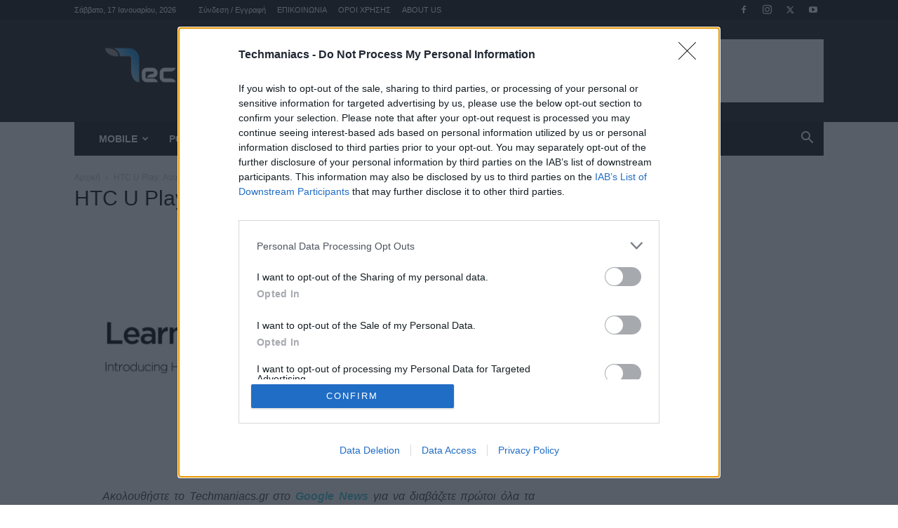

--- FILE ---
content_type: text/html; charset=UTF-8
request_url: https://techmaniacs.gr/htc-u-play-80775-2/htc-u-play-3/
body_size: 32144
content:
<!doctype html > <!--[if IE 8]><html class="ie8" lang="en"> <![endif]--> <!--[if IE 9]><html class="ie9" lang="en"> <![endif]--> <!--[if gt IE 8]><!--><html lang="el" itemscope itemtype="https://schema.org/WebSite"> <!--<![endif]--><head><link media="all" href="https://techmaniacs.gr/wp-content/cache/autoptimize/css/autoptimize_21117f300fa00e5b53ad00a37b768656.css" rel="stylesheet"><title>HTC U Play (3) - Techmaniacs</title><meta charset="UTF-8" /><meta name="viewport" content="width=device-width, initial-scale=1.0"><link rel="pingback" href="https://techmaniacs.gr/xmlrpc.php" /><meta name='robots' content='index, follow, max-image-preview:large, max-snippet:-1, max-video-preview:-1' /><style>img:is([sizes="auto" i],[sizes^="auto," i]){contain-intrinsic-size:3000px 1500px}</style><link rel="icon" type="image/png" href="https://techmaniacs.gr/wp-content/uploads/2014/09/pic1_animated_favicon12.gif"><link rel="apple-touch-icon" sizes="76x76" href="https://techmaniacs.gr/wp-content/uploads/2014/01/TM-Logo2.jpg"/><link rel="apple-touch-icon" sizes="120x120" href="https://techmaniacs.gr/wp-content/uploads/2014/01/TM-Logo1.jpg"/><link rel="apple-touch-icon" sizes="152x152" href="https://techmaniacs.gr/wp-content/uploads/2014/01/TM-Logo.jpg"/><link rel="apple-touch-icon" sizes="114x114" href="https://techmaniacs.gr/wp-content/uploads/2014/01/TM-Logo1.jpg"/><link rel="apple-touch-icon" sizes="144x144" href="https://techmaniacs.gr/wp-content/uploads/2014/01/TM-Logo.jpg"/> <!-- This site is optimized with the Yoast SEO plugin v26.0 - https://yoast.com/wordpress/plugins/seo/ --><link rel="canonical" href="https://techmaniacs.gr/htc-u-play-80775-2/htc-u-play-3/" /><meta property="og:locale" content="el_GR" /><meta property="og:type" content="article" /><meta property="og:title" content="HTC U Play (3) - Techmaniacs" /><meta property="og:url" content="https://techmaniacs.gr/htc-u-play-80775-2/htc-u-play-3/" /><meta property="og:site_name" content="Techmaniacs" /><meta property="article:publisher" content="https://www.facebook.com/techmaniacsgr" /><meta property="og:image" content="https://techmaniacs.gr/htc-u-play-80775-2/htc-u-play-3" /><meta property="og:image:width" content="728" /><meta property="og:image:height" content="364" /><meta property="og:image:type" content="image/jpeg" /><meta name="twitter:card" content="summary_large_image" /><meta name="twitter:site" content="@techmaniacsgr" /> <script type="application/ld+json" class="yoast-schema-graph">{"@context":"https://schema.org","@graph":[{"@type":"Article","@id":"https://techmaniacs.gr/htc-u-play-80775-2/htc-u-play-3/#article","isPartOf":{"@id":"https://techmaniacs.gr/htc-u-play-80775-2/htc-u-play-3/"},"author":{"name":"Dimitrios Amprazis","@id":"https://techmaniacs.gr/#/schema/person/43285a615dfc1d5b4ddbf4d51bf2c2ce"},"headline":"HTC U Play (3)","datePublished":"2017-01-12T13:24:19+00:00","mainEntityOfPage":{"@id":"https://techmaniacs.gr/htc-u-play-80775-2/htc-u-play-3/"},"wordCount":3,"commentCount":0,"publisher":{"@id":"https://techmaniacs.gr/#organization"},"image":{"@id":"https://techmaniacs.gr/htc-u-play-80775-2/htc-u-play-3/#primaryimage"},"thumbnailUrl":"https://techmaniacs.gr/wp-content/uploads/2017/01/HTC-U-Play-3.jpg","inLanguage":"el","potentialAction":[{"@type":"CommentAction","name":"Comment","target":["https://techmaniacs.gr/htc-u-play-80775-2/htc-u-play-3/#respond"]}]},{"@type":"WebPage","@id":"https://techmaniacs.gr/htc-u-play-80775-2/htc-u-play-3/","url":"https://techmaniacs.gr/htc-u-play-80775-2/htc-u-play-3/","name":"HTC U Play (3) - Techmaniacs","isPartOf":{"@id":"https://techmaniacs.gr/#website"},"primaryImageOfPage":{"@id":"https://techmaniacs.gr/htc-u-play-80775-2/htc-u-play-3/#primaryimage"},"image":{"@id":"https://techmaniacs.gr/htc-u-play-80775-2/htc-u-play-3/#primaryimage"},"thumbnailUrl":"https://techmaniacs.gr/wp-content/uploads/2017/01/HTC-U-Play-3.jpg","datePublished":"2017-01-12T13:24:19+00:00","breadcrumb":{"@id":"https://techmaniacs.gr/htc-u-play-80775-2/htc-u-play-3/#breadcrumb"},"inLanguage":"el","potentialAction":[{"@type":"ReadAction","target":["https://techmaniacs.gr/htc-u-play-80775-2/htc-u-play-3/"]}]},{"@type":"ImageObject","inLanguage":"el","@id":"https://techmaniacs.gr/htc-u-play-80775-2/htc-u-play-3/#primaryimage","url":"https://techmaniacs.gr/wp-content/uploads/2017/01/HTC-U-Play-3.jpg","contentUrl":"https://techmaniacs.gr/wp-content/uploads/2017/01/HTC-U-Play-3.jpg","width":728,"height":364},{"@type":"BreadcrumbList","@id":"https://techmaniacs.gr/htc-u-play-80775-2/htc-u-play-3/#breadcrumb","itemListElement":[{"@type":"ListItem","position":1,"name":"Home","item":"https://techmaniacs.gr/"},{"@type":"ListItem","position":2,"name":"HTC U Play: Ανακοινώθηκε επίσημα με 5.2&#8243; Full HD οθόνη και Helio P10","item":"https://techmaniacs.gr/htc-u-play-80775-2/"},{"@type":"ListItem","position":3,"name":"HTC U Play (3)"}]},{"@type":"WebSite","@id":"https://techmaniacs.gr/#website","url":"https://techmaniacs.gr/","name":"Techmaniacs","description":"Η τεχνολογία στα καλύτερα της!","publisher":{"@id":"https://techmaniacs.gr/#organization"},"potentialAction":[{"@type":"SearchAction","target":{"@type":"EntryPoint","urlTemplate":"https://techmaniacs.gr/?s={search_term_string}"},"query-input":{"@type":"PropertyValueSpecification","valueRequired":true,"valueName":"search_term_string"}}],"inLanguage":"el"},{"@type":"Organization","@id":"https://techmaniacs.gr/#organization","name":"Techmaniacs.gr","url":"https://techmaniacs.gr/","logo":{"@type":"ImageObject","inLanguage":"el","@id":"https://techmaniacs.gr/#/schema/logo/image/","url":"https://techmaniacs.gr/wp-content/uploads/2020/02/TechManiacs-site.png","contentUrl":"https://techmaniacs.gr/wp-content/uploads/2020/02/TechManiacs-site.png","width":299,"height":90,"caption":"Techmaniacs.gr"},"image":{"@id":"https://techmaniacs.gr/#/schema/logo/image/"},"sameAs":["https://www.facebook.com/techmaniacsgr","https://x.com/techmaniacsgr","https://instagram.com/techmaniacs.gr","https://www.youtube.com/user/TechManiacsGR"]},{"@type":"Person","@id":"https://techmaniacs.gr/#/schema/person/43285a615dfc1d5b4ddbf4d51bf2c2ce","name":"Dimitrios Amprazis","image":{"@type":"ImageObject","inLanguage":"el","@id":"https://techmaniacs.gr/#/schema/person/image/","url":"https://secure.gravatar.com/avatar/c370dbbfdb0f1354be2589c389615365cb698e7425db4b71a63e794ebc9deb7d?s=96&d=mm&r=g","contentUrl":"https://secure.gravatar.com/avatar/c370dbbfdb0f1354be2589c389615365cb698e7425db4b71a63e794ebc9deb7d?s=96&d=mm&r=g","caption":"Dimitrios Amprazis"},"description":"Owner and Editor in Chief! Από μικρό με τράβαγε ότι είχε κουμπιά. Ξεκίνησα με Atari 2600 και μια AMIGA 500. Από τότε δεν έχω σταματήσει ποτέ να ασχολούμαι με την τεχνολογία και τους υπολογιστές, οπότε είπα να το σπουδάσω σαν μηχανικός υπολογιστών και δικτύων. Τώρα κάθε μέρα βρίσκομαι περιτριγυρισμένος από δεκάδες smartphones και gadgets. Να σας πως κάτι; Δεν το βαριέμαι ποτέ! Στον ελεύθερο χρόνο μου, έχει gaming και απέλπιδες προσπάθειες να μάθω κιθάρα!","sameAs":["https://www.techmaniacs.gr","https://www.facebook.com/dimitris.abrazis","https://x.com/https://twitter.com/DimitrisAbr"],"url":"https://techmaniacs.gr/author/d_abrazis/"}]}</script> <!-- / Yoast SEO plugin. --><link rel="alternate" type="application/rss+xml" title="Ροή RSS &raquo; Techmaniacs" href="https://techmaniacs.gr/feed/" /><link rel="alternate" type="application/rss+xml" title="Ροή Σχολίων &raquo; Techmaniacs" href="https://techmaniacs.gr/comments/feed/" /><link rel="alternate" type="application/rss+xml" title="Ροή Σχολίων Techmaniacs &raquo; HTC U Play (3)" href="https://techmaniacs.gr/htc-u-play-80775-2/htc-u-play-3/feed/" /><link id='omgf-preload-0' rel='preload' href='//techmaniacs.gr/wp-content/uploads/omgf/google-fonts-style/open-sans-normal-400.woff2?ver=1650476450' as='font' type='font/woff2' crossorigin /><link id='omgf-preload-1' rel='preload' href='//techmaniacs.gr/wp-content/uploads/omgf/google-fonts-style/open-sans-normal-600.woff2?ver=1650476450' as='font' type='font/woff2' crossorigin /><link id='omgf-preload-2' rel='preload' href='//techmaniacs.gr/wp-content/uploads/omgf/google-fonts-style/open-sans-normal-700.woff2?ver=1650476450' as='font' type='font/woff2' crossorigin /><link id='omgf-preload-3' rel='preload' href='//techmaniacs.gr/wp-content/uploads/omgf/google-fonts-style/roboto-normal-400.woff2?ver=1650476450' as='font' type='font/woff2' crossorigin /><link id='omgf-preload-4' rel='preload' href='//techmaniacs.gr/wp-content/uploads/omgf/google-fonts-style/roboto-normal-500.woff2?ver=1650476450' as='font' type='font/woff2' crossorigin /><link id='omgf-preload-5' rel='preload' href='//techmaniacs.gr/wp-content/uploads/omgf/google-fonts-style/roboto-normal-700.woff2?ver=1650476450' as='font' type='font/woff2' crossorigin /> <!-- techmaniacs.gr is managing ads with Advanced Ads 2.0.12 – https://wpadvancedads.com/ --><!--noptimize--><script id="techm-ready" type="c8506bfb6f1e142e1eb57f12-text/javascript">
			window.advanced_ads_ready=function(e,a){a=a||"complete";var d=function(e){return"interactive"===a?"loading"!==e:"complete"===e};d(document.readyState)?e():document.addEventListener("readystatechange",(function(a){d(a.target.readyState)&&e()}),{once:"interactive"===a})},window.advanced_ads_ready_queue=window.advanced_ads_ready_queue||[];		</script>
		<!--/noptimize--><style id='classic-theme-styles-inline-css' type='text/css'>/*! This file is auto-generated */
.wp-block-button__link{color:#fff;background-color:#32373c;border-radius:9999px;box-shadow:none;text-decoration:none;padding:calc(.667em + 2px) calc(1.333em + 2px);font-size:1.125em}.wp-block-file__button{background:#32373c;color:#fff;text-decoration:none}</style><style id='global-styles-inline-css' type='text/css'>:root{--wp--preset--aspect-ratio--square:1;--wp--preset--aspect-ratio--4-3:4/3;--wp--preset--aspect-ratio--3-4:3/4;--wp--preset--aspect-ratio--3-2:3/2;--wp--preset--aspect-ratio--2-3:2/3;--wp--preset--aspect-ratio--16-9:16/9;--wp--preset--aspect-ratio--9-16:9/16;--wp--preset--color--black:#000;--wp--preset--color--cyan-bluish-gray:#abb8c3;--wp--preset--color--white:#fff;--wp--preset--color--pale-pink:#f78da7;--wp--preset--color--vivid-red:#cf2e2e;--wp--preset--color--luminous-vivid-orange:#ff6900;--wp--preset--color--luminous-vivid-amber:#fcb900;--wp--preset--color--light-green-cyan:#7bdcb5;--wp--preset--color--vivid-green-cyan:#00d084;--wp--preset--color--pale-cyan-blue:#8ed1fc;--wp--preset--color--vivid-cyan-blue:#0693e3;--wp--preset--color--vivid-purple:#9b51e0;--wp--preset--gradient--vivid-cyan-blue-to-vivid-purple:linear-gradient(135deg,rgba(6,147,227,1) 0%,#9b51e0 100%);--wp--preset--gradient--light-green-cyan-to-vivid-green-cyan:linear-gradient(135deg,#7adcb4 0%,#00d082 100%);--wp--preset--gradient--luminous-vivid-amber-to-luminous-vivid-orange:linear-gradient(135deg,rgba(252,185,0,1) 0%,rgba(255,105,0,1) 100%);--wp--preset--gradient--luminous-vivid-orange-to-vivid-red:linear-gradient(135deg,rgba(255,105,0,1) 0%,#cf2e2e 100%);--wp--preset--gradient--very-light-gray-to-cyan-bluish-gray:linear-gradient(135deg,#eee 0%,#a9b8c3 100%);--wp--preset--gradient--cool-to-warm-spectrum:linear-gradient(135deg,#4aeadc 0%,#9778d1 20%,#cf2aba 40%,#ee2c82 60%,#fb6962 80%,#fef84c 100%);--wp--preset--gradient--blush-light-purple:linear-gradient(135deg,#ffceec 0%,#9896f0 100%);--wp--preset--gradient--blush-bordeaux:linear-gradient(135deg,#fecda5 0%,#fe2d2d 50%,#6b003e 100%);--wp--preset--gradient--luminous-dusk:linear-gradient(135deg,#ffcb70 0%,#c751c0 50%,#4158d0 100%);--wp--preset--gradient--pale-ocean:linear-gradient(135deg,#fff5cb 0%,#b6e3d4 50%,#33a7b5 100%);--wp--preset--gradient--electric-grass:linear-gradient(135deg,#caf880 0%,#71ce7e 100%);--wp--preset--gradient--midnight:linear-gradient(135deg,#020381 0%,#2874fc 100%);--wp--preset--font-size--small:11px;--wp--preset--font-size--medium:20px;--wp--preset--font-size--large:32px;--wp--preset--font-size--x-large:42px;--wp--preset--font-size--regular:15px;--wp--preset--font-size--larger:50px;--wp--preset--spacing--20:.44rem;--wp--preset--spacing--30:.67rem;--wp--preset--spacing--40:1rem;--wp--preset--spacing--50:1.5rem;--wp--preset--spacing--60:2.25rem;--wp--preset--spacing--70:3.38rem;--wp--preset--spacing--80:5.06rem;--wp--preset--shadow--natural:6px 6px 9px rgba(0,0,0,.2);--wp--preset--shadow--deep:12px 12px 50px rgba(0,0,0,.4);--wp--preset--shadow--sharp:6px 6px 0px rgba(0,0,0,.2);--wp--preset--shadow--outlined:6px 6px 0px -3px rgba(255,255,255,1),6px 6px rgba(0,0,0,1);--wp--preset--shadow--crisp:6px 6px 0px rgba(0,0,0,1)}:where(.is-layout-flex){gap:.5em}:where(.is-layout-grid){gap:.5em}body .is-layout-flex{display:flex}.is-layout-flex{flex-wrap:wrap;align-items:center}.is-layout-flex>:is(*,div){margin:0}body .is-layout-grid{display:grid}.is-layout-grid>:is(*,div){margin:0}:where(.wp-block-columns.is-layout-flex){gap:2em}:where(.wp-block-columns.is-layout-grid){gap:2em}:where(.wp-block-post-template.is-layout-flex){gap:1.25em}:where(.wp-block-post-template.is-layout-grid){gap:1.25em}.has-black-color{color:var(--wp--preset--color--black) !important}.has-cyan-bluish-gray-color{color:var(--wp--preset--color--cyan-bluish-gray) !important}.has-white-color{color:var(--wp--preset--color--white) !important}.has-pale-pink-color{color:var(--wp--preset--color--pale-pink) !important}.has-vivid-red-color{color:var(--wp--preset--color--vivid-red) !important}.has-luminous-vivid-orange-color{color:var(--wp--preset--color--luminous-vivid-orange) !important}.has-luminous-vivid-amber-color{color:var(--wp--preset--color--luminous-vivid-amber) !important}.has-light-green-cyan-color{color:var(--wp--preset--color--light-green-cyan) !important}.has-vivid-green-cyan-color{color:var(--wp--preset--color--vivid-green-cyan) !important}.has-pale-cyan-blue-color{color:var(--wp--preset--color--pale-cyan-blue) !important}.has-vivid-cyan-blue-color{color:var(--wp--preset--color--vivid-cyan-blue) !important}.has-vivid-purple-color{color:var(--wp--preset--color--vivid-purple) !important}.has-black-background-color{background-color:var(--wp--preset--color--black) !important}.has-cyan-bluish-gray-background-color{background-color:var(--wp--preset--color--cyan-bluish-gray) !important}.has-white-background-color{background-color:var(--wp--preset--color--white) !important}.has-pale-pink-background-color{background-color:var(--wp--preset--color--pale-pink) !important}.has-vivid-red-background-color{background-color:var(--wp--preset--color--vivid-red) !important}.has-luminous-vivid-orange-background-color{background-color:var(--wp--preset--color--luminous-vivid-orange) !important}.has-luminous-vivid-amber-background-color{background-color:var(--wp--preset--color--luminous-vivid-amber) !important}.has-light-green-cyan-background-color{background-color:var(--wp--preset--color--light-green-cyan) !important}.has-vivid-green-cyan-background-color{background-color:var(--wp--preset--color--vivid-green-cyan) !important}.has-pale-cyan-blue-background-color{background-color:var(--wp--preset--color--pale-cyan-blue) !important}.has-vivid-cyan-blue-background-color{background-color:var(--wp--preset--color--vivid-cyan-blue) !important}.has-vivid-purple-background-color{background-color:var(--wp--preset--color--vivid-purple) !important}.has-black-border-color{border-color:var(--wp--preset--color--black) !important}.has-cyan-bluish-gray-border-color{border-color:var(--wp--preset--color--cyan-bluish-gray) !important}.has-white-border-color{border-color:var(--wp--preset--color--white) !important}.has-pale-pink-border-color{border-color:var(--wp--preset--color--pale-pink) !important}.has-vivid-red-border-color{border-color:var(--wp--preset--color--vivid-red) !important}.has-luminous-vivid-orange-border-color{border-color:var(--wp--preset--color--luminous-vivid-orange) !important}.has-luminous-vivid-amber-border-color{border-color:var(--wp--preset--color--luminous-vivid-amber) !important}.has-light-green-cyan-border-color{border-color:var(--wp--preset--color--light-green-cyan) !important}.has-vivid-green-cyan-border-color{border-color:var(--wp--preset--color--vivid-green-cyan) !important}.has-pale-cyan-blue-border-color{border-color:var(--wp--preset--color--pale-cyan-blue) !important}.has-vivid-cyan-blue-border-color{border-color:var(--wp--preset--color--vivid-cyan-blue) !important}.has-vivid-purple-border-color{border-color:var(--wp--preset--color--vivid-purple) !important}.has-vivid-cyan-blue-to-vivid-purple-gradient-background{background:var(--wp--preset--gradient--vivid-cyan-blue-to-vivid-purple) !important}.has-light-green-cyan-to-vivid-green-cyan-gradient-background{background:var(--wp--preset--gradient--light-green-cyan-to-vivid-green-cyan) !important}.has-luminous-vivid-amber-to-luminous-vivid-orange-gradient-background{background:var(--wp--preset--gradient--luminous-vivid-amber-to-luminous-vivid-orange) !important}.has-luminous-vivid-orange-to-vivid-red-gradient-background{background:var(--wp--preset--gradient--luminous-vivid-orange-to-vivid-red) !important}.has-very-light-gray-to-cyan-bluish-gray-gradient-background{background:var(--wp--preset--gradient--very-light-gray-to-cyan-bluish-gray) !important}.has-cool-to-warm-spectrum-gradient-background{background:var(--wp--preset--gradient--cool-to-warm-spectrum) !important}.has-blush-light-purple-gradient-background{background:var(--wp--preset--gradient--blush-light-purple) !important}.has-blush-bordeaux-gradient-background{background:var(--wp--preset--gradient--blush-bordeaux) !important}.has-luminous-dusk-gradient-background{background:var(--wp--preset--gradient--luminous-dusk) !important}.has-pale-ocean-gradient-background{background:var(--wp--preset--gradient--pale-ocean) !important}.has-electric-grass-gradient-background{background:var(--wp--preset--gradient--electric-grass) !important}.has-midnight-gradient-background{background:var(--wp--preset--gradient--midnight) !important}.has-small-font-size{font-size:var(--wp--preset--font-size--small) !important}.has-medium-font-size{font-size:var(--wp--preset--font-size--medium) !important}.has-large-font-size{font-size:var(--wp--preset--font-size--large) !important}.has-x-large-font-size{font-size:var(--wp--preset--font-size--x-large) !important}:where(.wp-block-post-template.is-layout-flex){gap:1.25em}:where(.wp-block-post-template.is-layout-grid){gap:1.25em}:where(.wp-block-columns.is-layout-flex){gap:2em}:where(.wp-block-columns.is-layout-grid){gap:2em}:root :where(.wp-block-pullquote){font-size:1.5em;line-height:1.6}</style><style id='td-theme-inline-css' type='text/css'>@media (max-width:767px){.td-header-desktop-wrap{display:none}}@media (min-width:767px){.td-header-mobile-wrap{display:none}}</style> <script type="c8506bfb6f1e142e1eb57f12-text/javascript" src="https://techmaniacs.gr/wp-includes/js/jquery/jquery.min.js" id="jquery-core-js"></script> <script type="c8506bfb6f1e142e1eb57f12-text/javascript" id="advanced-ads-advanced-js-js-extra">var advads_options={"blog_id":"1","privacy":{"enabled":false,"state":"not_needed"}};</script> <script type="c8506bfb6f1e142e1eb57f12-text/javascript" id="advanced_ads_pro/visitor_conditions-js-extra">var advanced_ads_pro_visitor_conditions={"referrer_cookie_name":"advanced_ads_pro_visitor_referrer","referrer_exdays":"365","page_impr_cookie_name":"advanced_ads_page_impressions","page_impr_exdays":"3650"};</script> <!-- OG: 3.3.7 --><link rel="image_src" href="https://techmaniacs.gr/wp-content/uploads/2017/01/HTC-U-Play-3.jpg"><meta name="msapplication-TileImage" content="https://techmaniacs.gr/wp-content/uploads/2017/01/HTC-U-Play-3.jpg"><meta property="og:image" content="https://techmaniacs.gr/wp-content/uploads/2017/01/HTC-U-Play-3.jpg"><meta property="og:image:secure_url" content="https://techmaniacs.gr/wp-content/uploads/2017/01/HTC-U-Play-3.jpg"><meta property="og:image:width" content="728"><meta property="og:image:height" content="364"><meta property="og:image:alt" content="HTC U Play (3)"><meta property="og:image:type" content="image/jpeg"><meta property="og:description" content="HTC U Play (3)"><meta property="og:type" content="article"><meta property="og:locale" content="el"><meta property="og:site_name" content="Techmaniacs"><meta property="og:title" content="HTC U Play (3)"><meta property="og:url" content="https://techmaniacs.gr/htc-u-play-80775-2/htc-u-play-3/"><meta property="og:updated_time" content="2017-01-12T15:24:19+02:00"><meta property="article:published_time" content="2017-01-12T13:24:19+00:00"><meta property="article:modified_time" content="2017-01-12T13:24:19+00:00"><meta property="article:author:first_name" content="Dimitrios"><meta property="article:author:last_name" content="Amprazis"><meta property="article:author:username" content="Dimitrios Amprazis"><meta property="twitter:partner" content="ogwp"><meta property="twitter:card" content="summary_large_image"><meta property="twitter:image" content="https://techmaniacs.gr/wp-content/uploads/2017/01/HTC-U-Play-3.jpg"><meta property="twitter:image:alt" content="HTC U Play (3)"><meta property="twitter:title" content="HTC U Play (3)"><meta property="twitter:description" content="HTC U Play (3)"><meta property="twitter:url" content="https://techmaniacs.gr/htc-u-play-80775-2/htc-u-play-3/"><meta property="twitter:label1" content="Reading time"><meta property="twitter:data1" content="Less than a minute"><meta itemprop="image" content="https://techmaniacs.gr/wp-content/uploads/2017/01/HTC-U-Play-3.jpg"><meta itemprop="name" content="HTC U Play (3)"><meta itemprop="description" content="HTC U Play (3)"><meta itemprop="datePublished" content="2017-01-12"><meta itemprop="dateModified" content="2017-01-12T13:24:19+00:00"><meta property="profile:first_name" content="Dimitrios"><meta property="profile:last_name" content="Amprazis"><meta property="profile:username" content="Dimitrios Amprazis"> <!-- /OG --><link rel="https://api.w.org/" href="https://techmaniacs.gr/wp-json/" /><link rel="alternate" title="JSON" type="application/json" href="https://techmaniacs.gr/wp-json/wp/v2/media/80779" /><link rel="EditURI" type="application/rsd+xml" title="RSD" href="https://techmaniacs.gr/xmlrpc.php?rsd" /><meta name="generator" content="WordPress 6.8.3" /><link rel='shortlink' href='https://techmaniacs.gr/?p=80779' /><link rel="alternate" title="oEmbed (JSON)" type="application/json+oembed" href="https://techmaniacs.gr/wp-json/oembed/1.0/embed?url=https%3A%2F%2Ftechmaniacs.gr%2Fhtc-u-play-80775-2%2Fhtc-u-play-3%2F" /><link rel="alternate" title="oEmbed (XML)" type="text/xml+oembed" href="https://techmaniacs.gr/wp-json/oembed/1.0/embed?url=https%3A%2F%2Ftechmaniacs.gr%2Fhtc-u-play-80775-2%2Fhtc-u-play-3%2F&#038;format=xml" /> <script src="https://cdn.onesignal.com/sdks/web/v16/OneSignalSDK.page.js" defer type="c8506bfb6f1e142e1eb57f12-text/javascript"></script> <script type="c8506bfb6f1e142e1eb57f12-text/javascript">window.OneSignalDeferred=window.OneSignalDeferred||[];OneSignalDeferred.push(async function(OneSignal){await OneSignal.init({appId:"c49853e0-48d7-4e1b-b361-c7d334bdc737",serviceWorkerOverrideForTypical:true,path:"https://techmaniacs.gr/wp-content/plugins/onesignal-free-web-push-notifications/sdk_files/",serviceWorkerParam:{scope:"/wp-content/plugins/onesignal-free-web-push-notifications/sdk_files/push/onesignal/"},serviceWorkerPath:"OneSignalSDKWorker.js",});});navigator.serviceWorker.getRegistrations().then((registrations)=>{registrations.forEach((registration)=>{if(registration.active&&registration.active.scriptURL.includes('OneSignalSDKWorker.js.php')){registration.unregister().then((success)=>{if(success){console.log('OneSignalSW: Successfully unregistered:',registration.active.scriptURL);}else{console.log('OneSignalSW: Failed to unregister:',registration.active.scriptURL);}});}});}).catch((error)=>{console.error('Error fetching service worker registrations:',error);});</script> <script type="c8506bfb6f1e142e1eb57f12-text/javascript">var advadsCfpQueue=[];var advadsCfpAd=function(adID){if('undefined'==typeof advadsProCfp){advadsCfpQueue.push(adID)}else{advadsProCfp.addElement(adID)}};</script> <!-- InMobi Choice. Consent Manager Tag v3.0 (for TCF 2.2) --> <script type="c8506bfb6f1e142e1eb57f12-text/javascript" async=true>(function(){var host=window.location.hostname;var element=document.createElement('script');var firstScript=document.getElementsByTagName('script')[0];var url='https://cmp.inmobi.com'.concat('/choice/','AAABnUrBR9XGN','/',host,'/choice.js?tag_version=V3');var uspTries=0;var uspTriesLimit=3;element.async=true;element.type='text/javascript';element.src=url;firstScript.parentNode.insertBefore(element,firstScript);function makeStub(){var TCF_LOCATOR_NAME='__tcfapiLocator';var queue=[];var win=window;var cmpFrame;function addFrame(){var doc=win.document;var otherCMP=!!(win.frames[TCF_LOCATOR_NAME]);if(!otherCMP){if(doc.body){var iframe=doc.createElement('iframe');iframe.style.cssText='display:none';iframe.name=TCF_LOCATOR_NAME;doc.body.appendChild(iframe);}else{setTimeout(addFrame,5);}}
return!otherCMP;}
function tcfAPIHandler(){var gdprApplies;var args=arguments;if(!args.length){return queue;}else if(args[0]==='setGdprApplies'){if(args.length>3&&args[2]===2&&typeof args[3]==='boolean'){gdprApplies=args[3];if(typeof args[2]==='function'){args[2]('set',true);}}}else if(args[0]==='ping'){var retr={gdprApplies:gdprApplies,cmpLoaded:false,cmpStatus:'stub'};if(typeof args[2]==='function'){args[2](retr);}}else{if(args[0]==='init'&&typeof args[3]==='object'){args[3]=Object.assign(args[3],{tag_version:'V3'});}
queue.push(args);}}
function postMessageEventHandler(event){var msgIsString=typeof event.data==='string';var json={};try{if(msgIsString){json=JSON.parse(event.data);}else{json=event.data;}}catch(ignore){}
var payload=json.__tcfapiCall;if(payload){window.__tcfapi(payload.command,payload.version,function(retValue,success){var returnMsg={__tcfapiReturn:{returnValue:retValue,success:success,callId:payload.callId}};if(msgIsString){returnMsg=JSON.stringify(returnMsg);}
if(event&&event.source&&event.source.postMessage){event.source.postMessage(returnMsg,'*');}},payload.parameter);}}
while(win){try{if(win.frames[TCF_LOCATOR_NAME]){cmpFrame=win;break;}}catch(ignore){}
if(win===window.top){break;}
win=win.parent;}
if(!cmpFrame){addFrame();win.__tcfapi=tcfAPIHandler;win.addEventListener('message',postMessageEventHandler,false);}};makeStub();function makeGppStub(){const CMP_ID=10;const SUPPORTED_APIS=['2:tcfeuv2','6:uspv1','7:usnatv1','8:usca','9:usvav1','10:uscov1','11:usutv1','12:usctv1'];window.__gpp_addFrame=function(n){if(!window.frames[n]){if(document.body){var i=document.createElement("iframe");i.style.cssText="display:none";i.name=n;document.body.appendChild(i);}else{window.setTimeout(window.__gpp_addFrame,10,n);}}};window.__gpp_stub=function(){var b=arguments;__gpp.queue=__gpp.queue||[];__gpp.events=__gpp.events||[];if(!b.length||(b.length==1&&b[0]=="queue")){return __gpp.queue;}
if(b.length==1&&b[0]=="events"){return __gpp.events;}
var cmd=b[0];var clb=b.length>1?b[1]:null;var par=b.length>2?b[2]:null;if(cmd==="ping"){clb({gppVersion:"1.1",cmpStatus:"stub",cmpDisplayStatus:"hidden",signalStatus:"not ready",supportedAPIs:SUPPORTED_APIS,cmpId:CMP_ID,sectionList:[],applicableSections:[-1],gppString:"",parsedSections:{},},true);}else if(cmd==="addEventListener"){if(!("lastId"in __gpp)){__gpp.lastId=0;}
__gpp.lastId++;var lnr=__gpp.lastId;__gpp.events.push({id:lnr,callback:clb,parameter:par,});clb({eventName:"listenerRegistered",listenerId:lnr,data:true,pingData:{gppVersion:"1.1",cmpStatus:"stub",cmpDisplayStatus:"hidden",signalStatus:"not ready",supportedAPIs:SUPPORTED_APIS,cmpId:CMP_ID,sectionList:[],applicableSections:[-1],gppString:"",parsedSections:{},},},true);}else if(cmd==="removeEventListener"){var success=false;for(var i=0;i<__gpp.events.length;i++){if(__gpp.events[i].id==par){__gpp.events.splice(i,1);success=true;break;}}
clb({eventName:"listenerRemoved",listenerId:par,data:success,pingData:{gppVersion:"1.1",cmpStatus:"stub",cmpDisplayStatus:"hidden",signalStatus:"not ready",supportedAPIs:SUPPORTED_APIS,cmpId:CMP_ID,sectionList:[],applicableSections:[-1],gppString:"",parsedSections:{},},},true);}else if(cmd==="hasSection"){clb(false,true);}else if(cmd==="getSection"||cmd==="getField"){clb(null,true);}
else{__gpp.queue.push([].slice.apply(b));}};window.__gpp_msghandler=function(event){var msgIsString=typeof event.data==="string";try{var json=msgIsString?JSON.parse(event.data):event.data;}catch(e){var json=null;}
if(typeof json==="object"&&json!==null&&"__gppCall"in json){var i=json.__gppCall;window.__gpp(i.command,function(retValue,success){var returnMsg={__gppReturn:{returnValue:retValue,success:success,callId:i.callId,},};event.source.postMessage(msgIsString?JSON.stringify(returnMsg):returnMsg,"*");},"parameter"in i?i.parameter:null,"version"in i?i.version:"1.1");}};if(!("__gpp"in window)||typeof window.__gpp!=="function"){window.__gpp=window.__gpp_stub;window.addEventListener("message",window.__gpp_msghandler,false);window.__gpp_addFrame("__gppLocator");}};makeGppStub();var uspStubFunction=function(){var arg=arguments;if(typeof window.__uspapi!==uspStubFunction){setTimeout(function(){if(typeof window.__uspapi!=='undefined'){window.__uspapi.apply(window.__uspapi,arg);}},500);}};var checkIfUspIsReady=function(){uspTries++;if(window.__uspapi===uspStubFunction&&uspTries<uspTriesLimit){console.warn('USP is not accessible');}else{clearInterval(uspInterval);}};if(typeof window.__uspapi==='undefined'){window.__uspapi=uspStubFunction;var uspInterval=setInterval(checkIfUspIsReady,6000);}})();</script> <!-- End InMobi Choice. Consent Manager Tag v3.0 (for TCF 2.2) --><meta name="generator" content="Powered by Slider Revolution 6.5.8 - responsive, Mobile-Friendly Slider Plugin for WordPress with comfortable drag and drop interface." /> <!-- JS generated by theme --> <script type="c8506bfb6f1e142e1eb57f12-text/javascript" id="td-generated-header-js">var tdBlocksArray=[];function tdBlock(){this.id='';this.block_type=1;this.atts='';this.td_column_number='';this.td_current_page=1;this.post_count=0;this.found_posts=0;this.max_num_pages=0;this.td_filter_value='';this.is_ajax_running=false;this.td_user_action='';this.header_color='';this.ajax_pagination_infinite_stop='';}
(function(){var htmlTag=document.getElementsByTagName("html")[0];if(navigator.userAgent.indexOf("MSIE 10.0")>-1){htmlTag.className+=' ie10';}
if(!!navigator.userAgent.match(/Trident.*rv\:11\./)){htmlTag.className+=' ie11';}
if(navigator.userAgent.indexOf("Edge")>-1){htmlTag.className+=' ieEdge';}
if(/(iPad|iPhone|iPod)/g.test(navigator.userAgent)){htmlTag.className+=' td-md-is-ios';}
var user_agent=navigator.userAgent.toLowerCase();if(user_agent.indexOf("android")>-1){htmlTag.className+=' td-md-is-android';}
if(-1!==navigator.userAgent.indexOf('Mac OS X')){htmlTag.className+=' td-md-is-os-x';}
if(/chrom(e|ium)/.test(navigator.userAgent.toLowerCase())){htmlTag.className+=' td-md-is-chrome';}
if(-1!==navigator.userAgent.indexOf('Firefox')){htmlTag.className+=' td-md-is-firefox';}
if(-1!==navigator.userAgent.indexOf('Safari')&&-1===navigator.userAgent.indexOf('Chrome')){htmlTag.className+=' td-md-is-safari';}
if(-1!==navigator.userAgent.indexOf('IEMobile')){htmlTag.className+=' td-md-is-iemobile';}})();var tdLocalCache={};(function(){"use strict";tdLocalCache={data:{},remove:function(resource_id){delete tdLocalCache.data[resource_id];},exist:function(resource_id){return tdLocalCache.data.hasOwnProperty(resource_id)&&tdLocalCache.data[resource_id]!==null;},get:function(resource_id){return tdLocalCache.data[resource_id];},set:function(resource_id,cachedData){tdLocalCache.remove(resource_id);tdLocalCache.data[resource_id]=cachedData;}};})();var td_viewport_interval_list=[{"limitBottom":767,"sidebarWidth":228},{"limitBottom":1018,"sidebarWidth":300},{"limitBottom":1140,"sidebarWidth":324}];var tds_general_modal_image="yes";var tds_show_more_info="\u03b5\u03bc\u03c6\u03ac\u03bd\u03b9\u03c3\u03b7 \u03c0\u03b5\u03c1\u03b9\u03c3\u03c3\u03cc\u03c4\u03b5\u03c1\u03c9\u03bd \u03c0\u03bb\u03b7\u03c1\u03bf\u03c6\u03bf\u03c1\u03b9\u03ce\u03bd";var tds_show_less_info="\u03b5\u03bc\u03c6\u03ac\u03bd\u03b9\u03c3\u03b7 \u03bb\u03b9\u03b3\u03cc\u03c4\u03b5\u03c1\u03c9\u03bd \u03c0\u03bb\u03b7\u03c1\u03bf\u03c6\u03bf\u03c1\u03b9\u03ce\u03bd";var tdc_is_installed="yes";var tdc_domain_active=false;var td_ajax_url="https:\/\/techmaniacs.gr\/wp-admin\/admin-ajax.php?td_theme_name=Newspaper&v=12.7.1";var td_get_template_directory_uri="https:\/\/techmaniacs.gr\/wp-content\/plugins\/td-composer\/legacy\/common";var tds_snap_menu="snap";var tds_logo_on_sticky="";var tds_header_style="3";var td_please_wait="\u03a0\u03b1\u03c1\u03b1\u03ba\u03b1\u03bb\u03ce \u03c0\u03b5\u03c1\u03b9\u03bc\u03ad\u03bd\u03b5\u03c4\u03b5 ...";var td_email_user_pass_incorrect="\u03a7\u03c1\u03ae\u03c3\u03c4\u03b7\u03c2 \u03ae \u03ba\u03c9\u03b4\u03b9\u03ba\u03cc\u03c2 \u03bb\u03b1\u03bd\u03b8\u03b1\u03c3\u03bc\u03ad\u03bd\u03bf\u03c2!";var td_email_user_incorrect="Email \u03ae \u03cc\u03bd\u03bf\u03bc\u03b1 \u03c7\u03c1\u03ae\u03c3\u03c4\u03b7 \u03bb\u03b1\u03bd\u03b8\u03b1\u03c3\u03bc\u03ad\u03bd\u03bf!";var td_email_incorrect="Email \u03bb\u03b1\u03bd\u03b8\u03b1\u03c3\u03bc\u03ad\u03bd\u03bf!";var td_user_incorrect="\u03cc\u03bd\u03bf\u03bc\u03b1 \u03c7\u03c1\u03ae\u03c3\u03c4\u03b7 \u03bb\u03ac\u03b8\u03bf\u03c2!";var td_email_user_empty="\u03ba\u03b5\u03bd\u03cc email \u03ae \u03cc\u03bd\u03bf\u03bc\u03b1 \u03c7\u03c1\u03ae\u03c3\u03c4\u03b7!";var td_pass_empty="\u03c0\u03b5\u03c1\u03ac\u03c3\u03c4\u03b5 \u03ac\u03b4\u03b5\u03b9\u03b1!";var td_pass_pattern_incorrect="\u03bc\u03b7 \u03ad\u03b3\u03ba\u03c5\u03c1\u03bf \u03bc\u03bf\u03c4\u03af\u03b2\u03bf \u03c0\u03ac\u03c3\u03b1\u03c2!";var td_retype_pass_incorrect="\u03c0\u03bb\u03b7\u03ba\u03c4\u03c1\u03bf\u03bb\u03bf\u03b3\u03ae\u03b8\u03b7\u03ba\u03b5 \u03be\u03b1\u03bd\u03ac \u03bb\u03ac\u03b8\u03bf\u03c2!";var tds_more_articles_on_post_enable="show";var tds_more_articles_on_post_time_to_wait="";var tds_more_articles_on_post_pages_distance_from_top=0;var tds_captcha="";var tds_theme_color_site_wide="#4ac5db";var tds_smart_sidebar="enabled";var tdThemeName="Newspaper";var tdThemeNameWl="Newspaper";var td_magnific_popup_translation_tPrev="\u03a0\u03c1\u03bf\u03b7\u03b3\u03bf\u03cd\u03bc\u03b5\u03bd\u03bf";var td_magnific_popup_translation_tNext="\u0395\u03c0\u03cc\u03bc\u03b5\u03bd\u03bf";var td_magnific_popup_translation_tCounter="%curr% \u03b1\u03c0\u03cc %total%";var td_magnific_popup_translation_ajax_tError="\u03a4\u03bf \u03c0\u03b5\u03c1\u03b9\u03b5\u03c7\u03cc\u03bc\u03b5\u03bd\u03bf \u03b1\u03c0\u03cc %url% \u03b4\u03b5\u03bd \u03ae\u03c4\u03b1\u03bd \u03b4\u03c5\u03bd\u03b1\u03c4\u03cc \u03bd\u03b1 \u03c6\u03bf\u03c1\u03c4\u03c9\u03b8\u03b5\u03af.";var td_magnific_popup_translation_image_tError="\u0397 \u03b5\u03b9\u03ba\u03cc\u03bd\u03b1 #%curr% \u03b4\u03b5\u03bd \u03ae\u03c4\u03b1\u03bd \u03b4\u03c5\u03bd\u03b1\u03c4\u03cc \u03bd\u03b1 \u03c6\u03bf\u03c1\u03c4\u03c9\u03b8\u03b5\u03af.";var tdBlockNonce="d7095ee288";var tdMobileMenu="enabled";var tdMobileSearch="enabled";var tdDateNamesI18n={"month_names":["\u0399\u03b1\u03bd\u03bf\u03c5\u03ac\u03c1\u03b9\u03bf\u03c2","\u03a6\u03b5\u03b2\u03c1\u03bf\u03c5\u03ac\u03c1\u03b9\u03bf\u03c2","\u039c\u03ac\u03c1\u03c4\u03b9\u03bf\u03c2","\u0391\u03c0\u03c1\u03af\u03bb\u03b9\u03bf\u03c2","\u039c\u03ac\u03b9\u03bf\u03c2","\u0399\u03bf\u03cd\u03bd\u03b9\u03bf\u03c2","\u0399\u03bf\u03cd\u03bb\u03b9\u03bf\u03c2","\u0391\u03cd\u03b3\u03bf\u03c5\u03c3\u03c4\u03bf\u03c2","\u03a3\u03b5\u03c0\u03c4\u03ad\u03bc\u03b2\u03c1\u03b9\u03bf\u03c2","\u039f\u03ba\u03c4\u03ce\u03b2\u03c1\u03b9\u03bf\u03c2","\u039d\u03bf\u03ad\u03bc\u03b2\u03c1\u03b9\u03bf\u03c2","\u0394\u03b5\u03ba\u03ad\u03bc\u03b2\u03c1\u03b9\u03bf\u03c2"],"month_names_short":["\u0399\u03b1\u03bd","\u03a6\u03b5\u03b2","\u039c\u03b1\u03c1","\u0391\u03c0\u03c1","\u039c\u03ac\u03b9","\u0399\u03bf\u03cd\u03bd","\u0399\u03bf\u03cd\u03bb","\u0391\u03c5\u03b3","\u03a3\u03b5\u03c0","\u039f\u03ba\u03c4","\u039d\u03bf\u03ad","\u0394\u03b5\u03ba"],"day_names":["\u039a\u03c5\u03c1\u03b9\u03b1\u03ba\u03ae","\u0394\u03b5\u03c5\u03c4\u03ad\u03c1\u03b1","\u03a4\u03c1\u03af\u03c4\u03b7","\u03a4\u03b5\u03c4\u03ac\u03c1\u03c4\u03b7","\u03a0\u03ad\u03bc\u03c0\u03c4\u03b7","\u03a0\u03b1\u03c1\u03b1\u03c3\u03ba\u03b5\u03c5\u03ae","\u03a3\u03ac\u03b2\u03b2\u03b1\u03c4\u03bf"],"day_names_short":["\u039a\u03c5","\u0394\u03b5","\u03a4\u03c1","\u03a4\u03b5","\u03a0\u03b5","\u03a0\u03b1","\u03a3\u03b1"]};var td_reset_pass_empty="\u03b5\u03b9\u03c3\u03ac\u03b3\u03b5\u03c4\u03b5 \u03ad\u03bd\u03b1\u03bd \u03bd\u03ad\u03bf \u03ba\u03c9\u03b4\u03b9\u03ba\u03cc \u03c0\u03c1\u03cc\u03c3\u03b2\u03b1\u03c3\u03b7\u03c2 \u03c0\u03c1\u03b9\u03bd \u03c3\u03c5\u03bd\u03b5\u03c7\u03af\u03c3\u03b5\u03c4\u03b5.";var td_reset_pass_confirm_empty="\u03b5\u03c0\u03b9\u03b2\u03b5\u03b2\u03b1\u03b9\u03ce\u03c3\u03c4\u03b5 \u03c4\u03bf\u03bd \u03bd\u03ad\u03bf \u03ba\u03c9\u03b4\u03b9\u03ba\u03cc \u03c0\u03c1\u03cc\u03c3\u03b2\u03b1\u03c3\u03b7\u03c2 \u03c0\u03c1\u03b9\u03bd \u03c3\u03c5\u03bd\u03b5\u03c7\u03af\u03c3\u03b5\u03c4\u03b5.";var td_reset_pass_not_matching="\u03b2\u03b5\u03b2\u03b1\u03b9\u03c9\u03b8\u03b5\u03af\u03c4\u03b5 \u03cc\u03c4\u03b9 \u03bf\u03b9 \u03ba\u03c9\u03b4\u03b9\u03ba\u03bf\u03af \u03c0\u03c1\u03cc\u03c3\u03b2\u03b1\u03c3\u03b7\u03c2 \u03c4\u03b1\u03b9\u03c1\u03b9\u03ac\u03b6\u03bf\u03c5\u03bd.";var tdb_modal_confirm="\u03b1\u03c0\u03bf\u03b8\u03b7\u03ba\u03b5\u03cd\u03c3\u03b5\u03c4\u03b5";var tdb_modal_cancel="\u039c\u03b1\u03c4\u03b1\u03af\u03c9\u03c3\u03b7";var tdb_modal_confirm_alt="\u039d\u03b1\u03af";var tdb_modal_cancel_alt="\u03cc\u03c7\u03b9";var td_deploy_mode="deploy";var td_ad_background_click_link="";var td_ad_background_click_target="_blank";</script> <!-- Header style compiled by theme --><style>ul.sf-menu>.menu-item>a{font-family:Verdana,Geneva,sans-serif}.sf-menu ul .menu-item a{font-family:Verdana,Geneva,sans-serif}.td-mobile-content .td-mobile-main-menu>li>a{font-family:Verdana,Geneva,sans-serif}.td-mobile-content .sub-menu a{font-family:Verdana,Geneva,sans-serif}#td-mobile-nav,#td-mobile-nav .wpb_button,.td-search-wrap-mob{font-family:Verdana,Geneva,sans-serif}.td-page-title,.td-category-title-holder .td-page-title{font-family:Verdana,Geneva,sans-serif}.td-page-content p,.td-page-content li,.td-page-content .td_block_text_with_title,.wpb_text_column p{font-family:Verdana,Geneva,sans-serif}.td-page-content h1,.wpb_text_column h1{font-family:Verdana,Geneva,sans-serif}.td-page-content h2,.wpb_text_column h2{font-family:Verdana,Geneva,sans-serif}.td-page-content h3,.wpb_text_column h3{font-family:Verdana,Geneva,sans-serif}.td-page-content h4,.wpb_text_column h4{font-family:Verdana,Geneva,sans-serif}.td-page-content h5,.wpb_text_column h5{font-family:Verdana,Geneva,sans-serif}.td-page-content h6,.wpb_text_column h6{font-family:Verdana,Geneva,sans-serif}body,p{font-family:Verdana,Geneva,sans-serif}.white-popup-block,.white-popup-block .wpb_button{font-family:Verdana,Geneva,sans-serif}:root{--td_theme_color:#4ac5db;--td_slider_text:rgba(74,197,219,.7);--td_header_color:#222}.td-header-style-12 .td-header-menu-wrap-full,.td-header-style-12 .td-affix,.td-grid-style-1.td-hover-1 .td-big-grid-post:hover .td-post-category,.td-grid-style-5.td-hover-1 .td-big-grid-post:hover .td-post-category,.td_category_template_3 .td-current-sub-category,.td_category_template_8 .td-category-header .td-category a.td-current-sub-category,.td_category_template_4 .td-category-siblings .td-category a:hover,.td_block_big_grid_9.td-grid-style-1 .td-post-category,.td_block_big_grid_9.td-grid-style-5 .td-post-category,.td-grid-style-6.td-hover-1 .td-module-thumb:after,.tdm-menu-active-style5 .td-header-menu-wrap .sf-menu>.current-menu-item>a,.tdm-menu-active-style5 .td-header-menu-wrap .sf-menu>.current-menu-ancestor>a,.tdm-menu-active-style5 .td-header-menu-wrap .sf-menu>.current-category-ancestor>a,.tdm-menu-active-style5 .td-header-menu-wrap .sf-menu>li>a:hover,.tdm-menu-active-style5 .td-header-menu-wrap .sf-menu>.sfHover>a{background-color:#4ac5db}.td_mega_menu_sub_cats .cur-sub-cat,.td-mega-span h3 a:hover,.td_mod_mega_menu:hover .entry-title a,.header-search-wrap .result-msg a:hover,.td-header-top-menu .td-drop-down-search .td_module_wrap:hover .entry-title a,.td-header-top-menu .td-icon-search:hover,.td-header-wrap .result-msg a:hover,.top-header-menu li a:hover,.top-header-menu .current-menu-item>a,.top-header-menu .current-menu-ancestor>a,.top-header-menu .current-category-ancestor>a,.td-social-icon-wrap>a:hover,.td-header-sp-top-widget .td-social-icon-wrap a:hover,.td_mod_related_posts:hover h3>a,.td-post-template-11 .td-related-title .td-related-left:hover,.td-post-template-11 .td-related-title .td-related-right:hover,.td-post-template-11 .td-related-title .td-cur-simple-item,.td-post-template-11 .td_block_related_posts .td-next-prev-wrap a:hover,.td-category-header .td-pulldown-category-filter-link:hover,.td-category-siblings .td-subcat-dropdown a:hover,.td-category-siblings .td-subcat-dropdown a.td-current-sub-category,.footer-text-wrap .footer-email-wrap a,.footer-social-wrap a:hover,.td_module_17 .td-read-more a:hover,.td_module_18 .td-read-more a:hover,.td_module_19 .td-post-author-name a:hover,.td-pulldown-syle-2 .td-subcat-dropdown:hover .td-subcat-more span,.td-pulldown-syle-2 .td-subcat-dropdown:hover .td-subcat-more i,.td-pulldown-syle-3 .td-subcat-dropdown:hover .td-subcat-more span,.td-pulldown-syle-3 .td-subcat-dropdown:hover .td-subcat-more i,.tdm-menu-active-style3 .tdm-header.td-header-wrap .sf-menu>.current-category-ancestor>a,.tdm-menu-active-style3 .tdm-header.td-header-wrap .sf-menu>.current-menu-ancestor>a,.tdm-menu-active-style3 .tdm-header.td-header-wrap .sf-menu>.current-menu-item>a,.tdm-menu-active-style3 .tdm-header.td-header-wrap .sf-menu>.sfHover>a,.tdm-menu-active-style3 .tdm-header.td-header-wrap .sf-menu>li>a:hover{color:#4ac5db}.td-mega-menu-page .wpb_content_element ul li a:hover,.td-theme-wrap .td-aj-search-results .td_module_wrap:hover .entry-title a,.td-theme-wrap .header-search-wrap .result-msg a:hover{color:#4ac5db!important}.td_category_template_8 .td-category-header .td-category a.td-current-sub-category,.td_category_template_4 .td-category-siblings .td-category a:hover,.tdm-menu-active-style4 .tdm-header .sf-menu>.current-menu-item>a,.tdm-menu-active-style4 .tdm-header .sf-menu>.current-menu-ancestor>a,.tdm-menu-active-style4 .tdm-header .sf-menu>.current-category-ancestor>a,.tdm-menu-active-style4 .tdm-header .sf-menu>li>a:hover,.tdm-menu-active-style4 .tdm-header .sf-menu>.sfHover>a{border-color:#4ac5db}ul.sf-menu>.td-menu-item>a,.td-theme-wrap .td-header-menu-social{font-family:Verdana,Geneva,sans-serif}.sf-menu ul .td-menu-item a{font-family:Verdana,Geneva,sans-serif}.td-banner-wrap-full,.td-header-style-11 .td-logo-wrap-full{background-color:#1c1c1c}.td-header-style-11 .td-logo-wrap-full{border-bottom:0}@media (min-width:1019px){.td-header-style-2 .td-header-sp-recs,.td-header-style-5 .td-a-rec-id-header>div,.td-header-style-5 .td-g-rec-id-header>.adsbygoogle,.td-header-style-6 .td-a-rec-id-header>div,.td-header-style-6 .td-g-rec-id-header>.adsbygoogle,.td-header-style-7 .td-a-rec-id-header>div,.td-header-style-7 .td-g-rec-id-header>.adsbygoogle,.td-header-style-8 .td-a-rec-id-header>div,.td-header-style-8 .td-g-rec-id-header>.adsbygoogle,.td-header-style-12 .td-a-rec-id-header>div,.td-header-style-12 .td-g-rec-id-header>.adsbygoogle{margin-bottom:24px!important}}@media (min-width:768px) and (max-width:1018px){.td-header-style-2 .td-header-sp-recs,.td-header-style-5 .td-a-rec-id-header>div,.td-header-style-5 .td-g-rec-id-header>.adsbygoogle,.td-header-style-6 .td-a-rec-id-header>div,.td-header-style-6 .td-g-rec-id-header>.adsbygoogle,.td-header-style-7 .td-a-rec-id-header>div,.td-header-style-7 .td-g-rec-id-header>.adsbygoogle,.td-header-style-8 .td-a-rec-id-header>div,.td-header-style-8 .td-g-rec-id-header>.adsbygoogle,.td-header-style-12 .td-a-rec-id-header>div,.td-header-style-12 .td-g-rec-id-header>.adsbygoogle{margin-bottom:14px!important}}.block-title>span,.block-title>a,.widgettitle,body .td-trending-now-title,.wpb_tabs li a,.vc_tta-container .vc_tta-color-grey.vc_tta-tabs-position-top.vc_tta-style-classic .vc_tta-tabs-container .vc_tta-tab>a,.td-theme-wrap .td-related-title a,.woocommerce div.product .woocommerce-tabs ul.tabs li a,.woocommerce .product .products h2:not(.woocommerce-loop-product__title),.td-theme-wrap .td-block-title{font-family:Verdana,Geneva,sans-serif}.td_module_wrap .td-post-author-name a{font-family:Verdana,Geneva,sans-serif}.td-post-date .entry-date{font-family:Verdana,Geneva,sans-serif}.td-module-comments a,.td-post-views span,.td-post-comments a{font-family:Verdana,Geneva,sans-serif}.td-big-grid-meta .td-post-category,.td_module_wrap .td-post-category,.td-module-image .td-post-category{font-family:Verdana,Geneva,sans-serif}.top-header-menu>li>a,.td-weather-top-widget .td-weather-now .td-big-degrees,.td-weather-top-widget .td-weather-header .td-weather-city,.td-header-sp-top-menu .td_data_time{font-family:Verdana,Geneva,sans-serif}.top-header-menu .menu-item-has-children li a{font-family:Verdana,Geneva,sans-serif}.td_mod_mega_menu .item-details a{font-family:Verdana,Geneva,sans-serif}.td_mega_menu_sub_cats .block-mega-child-cats a{font-family:Verdana,Geneva,sans-serif}.td-subcat-filter .td-subcat-dropdown a,.td-subcat-filter .td-subcat-list a,.td-subcat-filter .td-subcat-dropdown span{font-family:Verdana,Geneva,sans-serif}.td-excerpt,.td_module_14 .td-excerpt{font-family:Verdana,Geneva,sans-serif;font-size:13px;line-height:21px}.td-theme-slider.iosSlider-col-1 .td-module-title{font-family:Verdana,Geneva,sans-serif}.td-theme-slider.iosSlider-col-2 .td-module-title{font-family:Verdana,Geneva,sans-serif}.td-theme-slider.iosSlider-col-3 .td-module-title{font-family:Verdana,Geneva,sans-serif}.homepage-post .td-post-template-8 .td-post-header .entry-title{font-family:Verdana,Geneva,sans-serif}.td_module_wrap .td-module-title{font-family:Verdana,Geneva,sans-serif}.td_module_1 .td-module-title{font-family:Verdana,Geneva,sans-serif}.td_module_2 .td-module-title{font-family:Verdana,Geneva,sans-serif}.td_module_3 .td-module-title{font-family:Verdana,Geneva,sans-serif}.td_module_4 .td-module-title{font-family:Verdana,Geneva,sans-serif}.td_module_5 .td-module-title{font-family:Verdana,Geneva,sans-serif}.td_module_6 .td-module-title{font-family:Verdana,Geneva,sans-serif}.td_module_7 .td-module-title{font-family:Verdana,Geneva,sans-serif}.td_module_8 .td-module-title{font-family:Verdana,Geneva,sans-serif}.td_module_9 .td-module-title{font-family:Verdana,Geneva,sans-serif}.td_module_10 .td-module-title{font-family:Verdana,Geneva,sans-serif}.td_module_11 .td-module-title{font-family:Verdana,Geneva,sans-serif}.td_module_12 .td-module-title{font-family:Verdana,Geneva,sans-serif}.td_module_13 .td-module-title{font-family:Verdana,Geneva,sans-serif}.td_module_14 .td-module-title{font-family:Verdana,Geneva,sans-serif}.td_module_15 .entry-title{font-family:Verdana,Geneva,sans-serif}.td_module_16 .td-module-title{font-family:Verdana,Geneva,sans-serif}.td_module_17 .td-module-title{font-family:Verdana,Geneva,sans-serif}.td_module_18 .td-module-title{font-family:Verdana,Geneva,sans-serif}.td_module_19 .td-module-title{font-family:Verdana,Geneva,sans-serif}.td_block_trending_now .entry-title,.td-theme-slider .td-module-title,.td-big-grid-post .entry-title{font-family:Verdana,Geneva,sans-serif}.td_block_trending_now .entry-title{font-family:Verdana,Geneva,sans-serif}.td_module_mx1 .td-module-title{font-family:Verdana,Geneva,sans-serif}.td_module_mx2 .td-module-title{font-family:Verdana,Geneva,sans-serif}.td_module_mx3 .td-module-title{font-family:Verdana,Geneva,sans-serif}.td_module_mx4 .td-module-title{font-family:Verdana,Geneva,sans-serif}.td_module_mx7 .td-module-title{font-family:Verdana,Geneva,sans-serif}.td_module_mx8 .td-module-title{font-family:Verdana,Geneva,sans-serif}.td_module_mx9 .td-module-title{font-family:Verdana,Geneva,sans-serif}.td_module_mx16 .td-module-title{font-family:Verdana,Geneva,sans-serif}.td_module_mx17 .td-module-title{font-family:Verdana,Geneva,sans-serif}.td-big-grid-post.td-big-thumb .td-big-grid-meta,.td-big-thumb .td-big-grid-meta .entry-title{font-family:Verdana,Geneva,sans-serif}.td-big-grid-post.td-medium-thumb .td-big-grid-meta,.td-medium-thumb .td-big-grid-meta .entry-title{font-family:Verdana,Geneva,sans-serif}.td-big-grid-post.td-small-thumb .td-big-grid-meta,.td-small-thumb .td-big-grid-meta .entry-title{font-family:Verdana,Geneva,sans-serif}.td-big-grid-post.td-tiny-thumb .td-big-grid-meta,.td-tiny-thumb .td-big-grid-meta .entry-title{font-family:Verdana,Geneva,sans-serif}.post .td-post-header .entry-title{font-family:Verdana,Geneva,sans-serif}.td-post-template-default .td-post-header .entry-title{font-family:Verdana,Geneva,sans-serif}.td-post-template-1 .td-post-header .entry-title{font-family:Verdana,Geneva,sans-serif}.td-post-template-2 .td-post-header .entry-title{font-family:Verdana,Geneva,sans-serif}.td-post-template-3 .td-post-header .entry-title{font-family:Verdana,Geneva,sans-serif}.td-post-template-4 .td-post-header .entry-title{font-family:Verdana,Geneva,sans-serif}.td-post-template-5 .td-post-header .entry-title{font-family:Verdana,Geneva,sans-serif}.td-post-template-6 .td-post-header .entry-title{font-family:Verdana,Geneva,sans-serif}.td-post-template-7 .td-post-header .entry-title{font-family:Verdana,Geneva,sans-serif}.td-post-template-8 .td-post-header .entry-title{font-family:Verdana,Geneva,sans-serif}.td-post-template-9 .td-post-header .entry-title{font-family:Verdana,Geneva,sans-serif}.td-post-template-10 .td-post-header .entry-title{font-family:Verdana,Geneva,sans-serif}.td-post-template-11 .td-post-header .entry-title{font-family:Verdana,Geneva,sans-serif}.td-post-template-12 .td-post-header .entry-title{font-family:Verdana,Geneva,sans-serif}.td-post-template-13 .td-post-header .entry-title{font-family:Verdana,Geneva,sans-serif}.td-post-content p,.td-post-content{font-family:Verdana,Geneva,sans-serif;font-size:16px;line-height:31px}.post blockquote p,.page blockquote p,.td-post-text-content blockquote p{font-family:Verdana,Geneva,sans-serif;font-style:oblique;text-transform:none}.post .td_quote_box p,.page .td_quote_box p{font-family:Verdana,Geneva,sans-serif}.post .td_pull_quote p,.page .td_pull_quote p,.post .wp-block-pullquote blockquote p,.page .wp-block-pullquote blockquote p{font-family:Verdana,Geneva,sans-serif;text-transform:none}.td-post-content li{font-family:Verdana,Geneva,sans-serif}.td-post-content h1{font-family:Verdana,Geneva,sans-serif}.td-post-content h2{font-family:Verdana,Geneva,sans-serif}.td-post-content h3{font-family:Verdana,Geneva,sans-serif}.td-post-content h4{font-family:Verdana,Geneva,sans-serif}.td-post-content h5{font-family:Verdana,Geneva,sans-serif}.td-post-content h6{font-family:Verdana,Geneva,sans-serif}.post .td-category a{font-family:Verdana,Geneva,sans-serif}.post header .td-post-author-name,.post header .td-post-author-name a{font-family:Verdana,Geneva,sans-serif}.post header .td-post-date .entry-date{font-family:Verdana,Geneva,sans-serif}.post header .td-post-views span,.post header .td-post-comments{font-family:Verdana,Geneva,sans-serif}.post .td-post-source-tags a,.post .td-post-source-tags span{font-family:Verdana,Geneva,sans-serif}.post .td-post-next-prev-content span{font-family:Verdana,Geneva,sans-serif}.post .td-post-next-prev-content a{font-family:Verdana,Geneva,sans-serif}.post .author-box-wrap .td-author-name a{font-family:Verdana,Geneva,sans-serif}.post .author-box-wrap .td-author-url a{font-family:Verdana,Geneva,sans-serif}.post .author-box-wrap .td-author-description{font-family:Verdana,Geneva,sans-serif}.wp-caption-text,.wp-caption-dd,.wp-block-image figcaption{font-family:Verdana,Geneva,sans-serif}.td-post-template-default .td-post-sub-title,.td-post-template-1 .td-post-sub-title,.td-post-template-4 .td-post-sub-title,.td-post-template-5 .td-post-sub-title,.td-post-template-9 .td-post-sub-title,.td-post-template-10 .td-post-sub-title,.td-post-template-11 .td-post-sub-title{font-family:Verdana,Geneva,sans-serif}.td_block_related_posts .entry-title a{font-family:Verdana,Geneva,sans-serif}.post .td-post-share-title{font-family:Verdana,Geneva,sans-serif}.td-post-template-2 .td-post-sub-title,.td-post-template-3 .td-post-sub-title,.td-post-template-6 .td-post-sub-title,.td-post-template-7 .td-post-sub-title,.td-post-template-8 .td-post-sub-title{font-family:Verdana,Geneva,sans-serif}.entry-crumbs a,.entry-crumbs span,#bbpress-forums .bbp-breadcrumb a,#bbpress-forums .bbp-breadcrumb .bbp-breadcrumb-current{font-family:Verdana,Geneva,sans-serif}.td-trending-now-display-area .entry-title{font-family:Verdana,Geneva,sans-serif}.page-nav a,.page-nav span{font-family:Verdana,Geneva,sans-serif}#td-outer-wrap span.dropcap,#td-outer-wrap p.has-drop-cap:not(:focus):first-letter {font-family:Verdana,Geneva,sans-serif}.widget_archive a,.widget_calendar,.widget_categories a,.widget_nav_menu a,.widget_meta a,.widget_pages a,.widget_recent_comments a,.widget_recent_entries a,.widget_text .textwidget,.widget_tag_cloud a,.widget_search input,.woocommerce .product-categories a,.widget_display_forums a,.widget_display_replies a,.widget_display_topics a,.widget_display_views a,.widget_display_stats{font-family:Verdana,Geneva,sans-serif}input[type=submit],.td-read-more a,.vc_btn,.woocommerce a.button,.woocommerce button.button,.woocommerce #respond input#submit{font-family:Verdana,Geneva,sans-serif}.woocommerce .product a .woocommerce-loop-product__title,.woocommerce .widget.woocommerce .product_list_widget a,.woocommerce-cart .woocommerce .product-name a{font-family:Verdana,Geneva,sans-serif}.woocommerce .product .summary .product_title{font-family:Verdana,Geneva,sans-serif}.category .td-category a{font-family:Verdana,Geneva,sans-serif}ul.sf-menu>.menu-item>a{font-family:Verdana,Geneva,sans-serif}.sf-menu ul .menu-item a{font-family:Verdana,Geneva,sans-serif}.td-mobile-content .td-mobile-main-menu>li>a{font-family:Verdana,Geneva,sans-serif}.td-mobile-content .sub-menu a{font-family:Verdana,Geneva,sans-serif}#td-mobile-nav,#td-mobile-nav .wpb_button,.td-search-wrap-mob{font-family:Verdana,Geneva,sans-serif}.td-page-title,.td-category-title-holder .td-page-title{font-family:Verdana,Geneva,sans-serif}.td-page-content p,.td-page-content li,.td-page-content .td_block_text_with_title,.wpb_text_column p{font-family:Verdana,Geneva,sans-serif}.td-page-content h1,.wpb_text_column h1{font-family:Verdana,Geneva,sans-serif}.td-page-content h2,.wpb_text_column h2{font-family:Verdana,Geneva,sans-serif}.td-page-content h3,.wpb_text_column h3{font-family:Verdana,Geneva,sans-serif}.td-page-content h4,.wpb_text_column h4{font-family:Verdana,Geneva,sans-serif}.td-page-content h5,.wpb_text_column h5{font-family:Verdana,Geneva,sans-serif}.td-page-content h6,.wpb_text_column h6{font-family:Verdana,Geneva,sans-serif}body,p{font-family:Verdana,Geneva,sans-serif}.white-popup-block,.white-popup-block .wpb_button{font-family:Verdana,Geneva,sans-serif}:root{--td_theme_color:#4ac5db;--td_slider_text:rgba(74,197,219,.7);--td_header_color:#222}.td-header-style-12 .td-header-menu-wrap-full,.td-header-style-12 .td-affix,.td-grid-style-1.td-hover-1 .td-big-grid-post:hover .td-post-category,.td-grid-style-5.td-hover-1 .td-big-grid-post:hover .td-post-category,.td_category_template_3 .td-current-sub-category,.td_category_template_8 .td-category-header .td-category a.td-current-sub-category,.td_category_template_4 .td-category-siblings .td-category a:hover,.td_block_big_grid_9.td-grid-style-1 .td-post-category,.td_block_big_grid_9.td-grid-style-5 .td-post-category,.td-grid-style-6.td-hover-1 .td-module-thumb:after,.tdm-menu-active-style5 .td-header-menu-wrap .sf-menu>.current-menu-item>a,.tdm-menu-active-style5 .td-header-menu-wrap .sf-menu>.current-menu-ancestor>a,.tdm-menu-active-style5 .td-header-menu-wrap .sf-menu>.current-category-ancestor>a,.tdm-menu-active-style5 .td-header-menu-wrap .sf-menu>li>a:hover,.tdm-menu-active-style5 .td-header-menu-wrap .sf-menu>.sfHover>a{background-color:#4ac5db}.td_mega_menu_sub_cats .cur-sub-cat,.td-mega-span h3 a:hover,.td_mod_mega_menu:hover .entry-title a,.header-search-wrap .result-msg a:hover,.td-header-top-menu .td-drop-down-search .td_module_wrap:hover .entry-title a,.td-header-top-menu .td-icon-search:hover,.td-header-wrap .result-msg a:hover,.top-header-menu li a:hover,.top-header-menu .current-menu-item>a,.top-header-menu .current-menu-ancestor>a,.top-header-menu .current-category-ancestor>a,.td-social-icon-wrap>a:hover,.td-header-sp-top-widget .td-social-icon-wrap a:hover,.td_mod_related_posts:hover h3>a,.td-post-template-11 .td-related-title .td-related-left:hover,.td-post-template-11 .td-related-title .td-related-right:hover,.td-post-template-11 .td-related-title .td-cur-simple-item,.td-post-template-11 .td_block_related_posts .td-next-prev-wrap a:hover,.td-category-header .td-pulldown-category-filter-link:hover,.td-category-siblings .td-subcat-dropdown a:hover,.td-category-siblings .td-subcat-dropdown a.td-current-sub-category,.footer-text-wrap .footer-email-wrap a,.footer-social-wrap a:hover,.td_module_17 .td-read-more a:hover,.td_module_18 .td-read-more a:hover,.td_module_19 .td-post-author-name a:hover,.td-pulldown-syle-2 .td-subcat-dropdown:hover .td-subcat-more span,.td-pulldown-syle-2 .td-subcat-dropdown:hover .td-subcat-more i,.td-pulldown-syle-3 .td-subcat-dropdown:hover .td-subcat-more span,.td-pulldown-syle-3 .td-subcat-dropdown:hover .td-subcat-more i,.tdm-menu-active-style3 .tdm-header.td-header-wrap .sf-menu>.current-category-ancestor>a,.tdm-menu-active-style3 .tdm-header.td-header-wrap .sf-menu>.current-menu-ancestor>a,.tdm-menu-active-style3 .tdm-header.td-header-wrap .sf-menu>.current-menu-item>a,.tdm-menu-active-style3 .tdm-header.td-header-wrap .sf-menu>.sfHover>a,.tdm-menu-active-style3 .tdm-header.td-header-wrap .sf-menu>li>a:hover{color:#4ac5db}.td-mega-menu-page .wpb_content_element ul li a:hover,.td-theme-wrap .td-aj-search-results .td_module_wrap:hover .entry-title a,.td-theme-wrap .header-search-wrap .result-msg a:hover{color:#4ac5db!important}.td_category_template_8 .td-category-header .td-category a.td-current-sub-category,.td_category_template_4 .td-category-siblings .td-category a:hover,.tdm-menu-active-style4 .tdm-header .sf-menu>.current-menu-item>a,.tdm-menu-active-style4 .tdm-header .sf-menu>.current-menu-ancestor>a,.tdm-menu-active-style4 .tdm-header .sf-menu>.current-category-ancestor>a,.tdm-menu-active-style4 .tdm-header .sf-menu>li>a:hover,.tdm-menu-active-style4 .tdm-header .sf-menu>.sfHover>a{border-color:#4ac5db}ul.sf-menu>.td-menu-item>a,.td-theme-wrap .td-header-menu-social{font-family:Verdana,Geneva,sans-serif}.sf-menu ul .td-menu-item a{font-family:Verdana,Geneva,sans-serif}.td-banner-wrap-full,.td-header-style-11 .td-logo-wrap-full{background-color:#1c1c1c}.td-header-style-11 .td-logo-wrap-full{border-bottom:0}@media (min-width:1019px){.td-header-style-2 .td-header-sp-recs,.td-header-style-5 .td-a-rec-id-header>div,.td-header-style-5 .td-g-rec-id-header>.adsbygoogle,.td-header-style-6 .td-a-rec-id-header>div,.td-header-style-6 .td-g-rec-id-header>.adsbygoogle,.td-header-style-7 .td-a-rec-id-header>div,.td-header-style-7 .td-g-rec-id-header>.adsbygoogle,.td-header-style-8 .td-a-rec-id-header>div,.td-header-style-8 .td-g-rec-id-header>.adsbygoogle,.td-header-style-12 .td-a-rec-id-header>div,.td-header-style-12 .td-g-rec-id-header>.adsbygoogle{margin-bottom:24px!important}}@media (min-width:768px) and (max-width:1018px){.td-header-style-2 .td-header-sp-recs,.td-header-style-5 .td-a-rec-id-header>div,.td-header-style-5 .td-g-rec-id-header>.adsbygoogle,.td-header-style-6 .td-a-rec-id-header>div,.td-header-style-6 .td-g-rec-id-header>.adsbygoogle,.td-header-style-7 .td-a-rec-id-header>div,.td-header-style-7 .td-g-rec-id-header>.adsbygoogle,.td-header-style-8 .td-a-rec-id-header>div,.td-header-style-8 .td-g-rec-id-header>.adsbygoogle,.td-header-style-12 .td-a-rec-id-header>div,.td-header-style-12 .td-g-rec-id-header>.adsbygoogle{margin-bottom:14px!important}}.block-title>span,.block-title>a,.widgettitle,body .td-trending-now-title,.wpb_tabs li a,.vc_tta-container .vc_tta-color-grey.vc_tta-tabs-position-top.vc_tta-style-classic .vc_tta-tabs-container .vc_tta-tab>a,.td-theme-wrap .td-related-title a,.woocommerce div.product .woocommerce-tabs ul.tabs li a,.woocommerce .product .products h2:not(.woocommerce-loop-product__title),.td-theme-wrap .td-block-title{font-family:Verdana,Geneva,sans-serif}.td_module_wrap .td-post-author-name a{font-family:Verdana,Geneva,sans-serif}.td-post-date .entry-date{font-family:Verdana,Geneva,sans-serif}.td-module-comments a,.td-post-views span,.td-post-comments a{font-family:Verdana,Geneva,sans-serif}.td-big-grid-meta .td-post-category,.td_module_wrap .td-post-category,.td-module-image .td-post-category{font-family:Verdana,Geneva,sans-serif}.top-header-menu>li>a,.td-weather-top-widget .td-weather-now .td-big-degrees,.td-weather-top-widget .td-weather-header .td-weather-city,.td-header-sp-top-menu .td_data_time{font-family:Verdana,Geneva,sans-serif}.top-header-menu .menu-item-has-children li a{font-family:Verdana,Geneva,sans-serif}.td_mod_mega_menu .item-details a{font-family:Verdana,Geneva,sans-serif}.td_mega_menu_sub_cats .block-mega-child-cats a{font-family:Verdana,Geneva,sans-serif}.td-subcat-filter .td-subcat-dropdown a,.td-subcat-filter .td-subcat-list a,.td-subcat-filter .td-subcat-dropdown span{font-family:Verdana,Geneva,sans-serif}.td-excerpt,.td_module_14 .td-excerpt{font-family:Verdana,Geneva,sans-serif;font-size:13px;line-height:21px}.td-theme-slider.iosSlider-col-1 .td-module-title{font-family:Verdana,Geneva,sans-serif}.td-theme-slider.iosSlider-col-2 .td-module-title{font-family:Verdana,Geneva,sans-serif}.td-theme-slider.iosSlider-col-3 .td-module-title{font-family:Verdana,Geneva,sans-serif}.homepage-post .td-post-template-8 .td-post-header .entry-title{font-family:Verdana,Geneva,sans-serif}.td_module_wrap .td-module-title{font-family:Verdana,Geneva,sans-serif}.td_module_1 .td-module-title{font-family:Verdana,Geneva,sans-serif}.td_module_2 .td-module-title{font-family:Verdana,Geneva,sans-serif}.td_module_3 .td-module-title{font-family:Verdana,Geneva,sans-serif}.td_module_4 .td-module-title{font-family:Verdana,Geneva,sans-serif}.td_module_5 .td-module-title{font-family:Verdana,Geneva,sans-serif}.td_module_6 .td-module-title{font-family:Verdana,Geneva,sans-serif}.td_module_7 .td-module-title{font-family:Verdana,Geneva,sans-serif}.td_module_8 .td-module-title{font-family:Verdana,Geneva,sans-serif}.td_module_9 .td-module-title{font-family:Verdana,Geneva,sans-serif}.td_module_10 .td-module-title{font-family:Verdana,Geneva,sans-serif}.td_module_11 .td-module-title{font-family:Verdana,Geneva,sans-serif}.td_module_12 .td-module-title{font-family:Verdana,Geneva,sans-serif}.td_module_13 .td-module-title{font-family:Verdana,Geneva,sans-serif}.td_module_14 .td-module-title{font-family:Verdana,Geneva,sans-serif}.td_module_15 .entry-title{font-family:Verdana,Geneva,sans-serif}.td_module_16 .td-module-title{font-family:Verdana,Geneva,sans-serif}.td_module_17 .td-module-title{font-family:Verdana,Geneva,sans-serif}.td_module_18 .td-module-title{font-family:Verdana,Geneva,sans-serif}.td_module_19 .td-module-title{font-family:Verdana,Geneva,sans-serif}.td_block_trending_now .entry-title,.td-theme-slider .td-module-title,.td-big-grid-post .entry-title{font-family:Verdana,Geneva,sans-serif}.td_block_trending_now .entry-title{font-family:Verdana,Geneva,sans-serif}.td_module_mx1 .td-module-title{font-family:Verdana,Geneva,sans-serif}.td_module_mx2 .td-module-title{font-family:Verdana,Geneva,sans-serif}.td_module_mx3 .td-module-title{font-family:Verdana,Geneva,sans-serif}.td_module_mx4 .td-module-title{font-family:Verdana,Geneva,sans-serif}.td_module_mx7 .td-module-title{font-family:Verdana,Geneva,sans-serif}.td_module_mx8 .td-module-title{font-family:Verdana,Geneva,sans-serif}.td_module_mx9 .td-module-title{font-family:Verdana,Geneva,sans-serif}.td_module_mx16 .td-module-title{font-family:Verdana,Geneva,sans-serif}.td_module_mx17 .td-module-title{font-family:Verdana,Geneva,sans-serif}.td-big-grid-post.td-big-thumb .td-big-grid-meta,.td-big-thumb .td-big-grid-meta .entry-title{font-family:Verdana,Geneva,sans-serif}.td-big-grid-post.td-medium-thumb .td-big-grid-meta,.td-medium-thumb .td-big-grid-meta .entry-title{font-family:Verdana,Geneva,sans-serif}.td-big-grid-post.td-small-thumb .td-big-grid-meta,.td-small-thumb .td-big-grid-meta .entry-title{font-family:Verdana,Geneva,sans-serif}.td-big-grid-post.td-tiny-thumb .td-big-grid-meta,.td-tiny-thumb .td-big-grid-meta .entry-title{font-family:Verdana,Geneva,sans-serif}.post .td-post-header .entry-title{font-family:Verdana,Geneva,sans-serif}.td-post-template-default .td-post-header .entry-title{font-family:Verdana,Geneva,sans-serif}.td-post-template-1 .td-post-header .entry-title{font-family:Verdana,Geneva,sans-serif}.td-post-template-2 .td-post-header .entry-title{font-family:Verdana,Geneva,sans-serif}.td-post-template-3 .td-post-header .entry-title{font-family:Verdana,Geneva,sans-serif}.td-post-template-4 .td-post-header .entry-title{font-family:Verdana,Geneva,sans-serif}.td-post-template-5 .td-post-header .entry-title{font-family:Verdana,Geneva,sans-serif}.td-post-template-6 .td-post-header .entry-title{font-family:Verdana,Geneva,sans-serif}.td-post-template-7 .td-post-header .entry-title{font-family:Verdana,Geneva,sans-serif}.td-post-template-8 .td-post-header .entry-title{font-family:Verdana,Geneva,sans-serif}.td-post-template-9 .td-post-header .entry-title{font-family:Verdana,Geneva,sans-serif}.td-post-template-10 .td-post-header .entry-title{font-family:Verdana,Geneva,sans-serif}.td-post-template-11 .td-post-header .entry-title{font-family:Verdana,Geneva,sans-serif}.td-post-template-12 .td-post-header .entry-title{font-family:Verdana,Geneva,sans-serif}.td-post-template-13 .td-post-header .entry-title{font-family:Verdana,Geneva,sans-serif}.td-post-content p,.td-post-content{font-family:Verdana,Geneva,sans-serif;font-size:16px;line-height:31px}.post blockquote p,.page blockquote p,.td-post-text-content blockquote p{font-family:Verdana,Geneva,sans-serif;font-style:oblique;text-transform:none}.post .td_quote_box p,.page .td_quote_box p{font-family:Verdana,Geneva,sans-serif}.post .td_pull_quote p,.page .td_pull_quote p,.post .wp-block-pullquote blockquote p,.page .wp-block-pullquote blockquote p{font-family:Verdana,Geneva,sans-serif;text-transform:none}.td-post-content li{font-family:Verdana,Geneva,sans-serif}.td-post-content h1{font-family:Verdana,Geneva,sans-serif}.td-post-content h2{font-family:Verdana,Geneva,sans-serif}.td-post-content h3{font-family:Verdana,Geneva,sans-serif}.td-post-content h4{font-family:Verdana,Geneva,sans-serif}.td-post-content h5{font-family:Verdana,Geneva,sans-serif}.td-post-content h6{font-family:Verdana,Geneva,sans-serif}.post .td-category a{font-family:Verdana,Geneva,sans-serif}.post header .td-post-author-name,.post header .td-post-author-name a{font-family:Verdana,Geneva,sans-serif}.post header .td-post-date .entry-date{font-family:Verdana,Geneva,sans-serif}.post header .td-post-views span,.post header .td-post-comments{font-family:Verdana,Geneva,sans-serif}.post .td-post-source-tags a,.post .td-post-source-tags span{font-family:Verdana,Geneva,sans-serif}.post .td-post-next-prev-content span{font-family:Verdana,Geneva,sans-serif}.post .td-post-next-prev-content a{font-family:Verdana,Geneva,sans-serif}.post .author-box-wrap .td-author-name a{font-family:Verdana,Geneva,sans-serif}.post .author-box-wrap .td-author-url a{font-family:Verdana,Geneva,sans-serif}.post .author-box-wrap .td-author-description{font-family:Verdana,Geneva,sans-serif}.wp-caption-text,.wp-caption-dd,.wp-block-image figcaption{font-family:Verdana,Geneva,sans-serif}.td-post-template-default .td-post-sub-title,.td-post-template-1 .td-post-sub-title,.td-post-template-4 .td-post-sub-title,.td-post-template-5 .td-post-sub-title,.td-post-template-9 .td-post-sub-title,.td-post-template-10 .td-post-sub-title,.td-post-template-11 .td-post-sub-title{font-family:Verdana,Geneva,sans-serif}.td_block_related_posts .entry-title a{font-family:Verdana,Geneva,sans-serif}.post .td-post-share-title{font-family:Verdana,Geneva,sans-serif}.td-post-template-2 .td-post-sub-title,.td-post-template-3 .td-post-sub-title,.td-post-template-6 .td-post-sub-title,.td-post-template-7 .td-post-sub-title,.td-post-template-8 .td-post-sub-title{font-family:Verdana,Geneva,sans-serif}.entry-crumbs a,.entry-crumbs span,#bbpress-forums .bbp-breadcrumb a,#bbpress-forums .bbp-breadcrumb .bbp-breadcrumb-current{font-family:Verdana,Geneva,sans-serif}.td-trending-now-display-area .entry-title{font-family:Verdana,Geneva,sans-serif}.page-nav a,.page-nav span{font-family:Verdana,Geneva,sans-serif}#td-outer-wrap span.dropcap,#td-outer-wrap p.has-drop-cap:not(:focus):first-letter {font-family:Verdana,Geneva,sans-serif}.widget_archive a,.widget_calendar,.widget_categories a,.widget_nav_menu a,.widget_meta a,.widget_pages a,.widget_recent_comments a,.widget_recent_entries a,.widget_text .textwidget,.widget_tag_cloud a,.widget_search input,.woocommerce .product-categories a,.widget_display_forums a,.widget_display_replies a,.widget_display_topics a,.widget_display_views a,.widget_display_stats{font-family:Verdana,Geneva,sans-serif}input[type=submit],.td-read-more a,.vc_btn,.woocommerce a.button,.woocommerce button.button,.woocommerce #respond input#submit{font-family:Verdana,Geneva,sans-serif}.woocommerce .product a .woocommerce-loop-product__title,.woocommerce .widget.woocommerce .product_list_widget a,.woocommerce-cart .woocommerce .product-name a{font-family:Verdana,Geneva,sans-serif}.woocommerce .product .summary .product_title{font-family:Verdana,Geneva,sans-serif}.category .td-category a{font-family:Verdana,Geneva,sans-serif}</style><!-- Global site tag (gtag.js) - Google Analytics --> <script async src="https://www.googletagmanager.com/gtag/js?id=UA-31624294-1" type="c8506bfb6f1e142e1eb57f12-text/javascript"></script> <script type="c8506bfb6f1e142e1eb57f12-text/javascript">window.dataLayer=window.dataLayer||[];function gtag(){dataLayer.push(arguments);}
gtag('js',new Date());gtag('config','UA-31624294-1');</script> <script type="application/ld+json">{"@context":"https://schema.org","@type":"BreadcrumbList","itemListElement":[{"@type":"ListItem","position":1,"item":{"@type":"WebSite","@id":"https://techmaniacs.gr/","name":"Αρχική"}},{"@type":"ListItem","position":2,"item":{"@type":"WebPage","@id":"https://techmaniacs.gr/htc-u-play-80775-2/","name":"HTC U Play: Ανακοινώθηκε επίσημα με 5.2&#8243; Full HD οθόνη και Helio P10"}},{"@type":"ListItem","position":3,"item":{"@type":"WebPage","@id":"","name":"HTC U Play (3)"}}]}</script> <link rel="icon" href="https://techmaniacs.gr/wp-content/uploads/2013/12/cropped-TM-Logo2-1-150x150.jpg" sizes="32x32" /><link rel="icon" href="https://techmaniacs.gr/wp-content/uploads/2013/12/cropped-TM-Logo2-1-420x420.jpg" sizes="192x192" /><link rel="apple-touch-icon" href="https://techmaniacs.gr/wp-content/uploads/2013/12/cropped-TM-Logo2-1-420x420.jpg" /><meta name="msapplication-TileImage" content="https://techmaniacs.gr/wp-content/uploads/2013/12/cropped-TM-Logo2-1-420x420.jpg" /> <script type="c8506bfb6f1e142e1eb57f12-text/javascript">function setREVStartSize(e){window.RSIW=window.RSIW===undefined?window.innerWidth:window.RSIW;window.RSIH=window.RSIH===undefined?window.innerHeight:window.RSIH;try{var pw=document.getElementById(e.c).parentNode.offsetWidth,newh;pw=pw===0||isNaN(pw)?window.RSIW:pw;e.tabw=e.tabw===undefined?0:parseInt(e.tabw);e.thumbw=e.thumbw===undefined?0:parseInt(e.thumbw);e.tabh=e.tabh===undefined?0:parseInt(e.tabh);e.thumbh=e.thumbh===undefined?0:parseInt(e.thumbh);e.tabhide=e.tabhide===undefined?0:parseInt(e.tabhide);e.thumbhide=e.thumbhide===undefined?0:parseInt(e.thumbhide);e.mh=e.mh===undefined||e.mh==""||e.mh==="auto"?0:parseInt(e.mh,0);if(e.layout==="fullscreen"||e.l==="fullscreen")
newh=Math.max(e.mh,window.RSIH);else{e.gw=Array.isArray(e.gw)?e.gw:[e.gw];for(var i in e.rl)if(e.gw[i]===undefined||e.gw[i]===0)e.gw[i]=e.gw[i-1];e.gh=e.el===undefined||e.el===""||(Array.isArray(e.el)&&e.el.length==0)?e.gh:e.el;e.gh=Array.isArray(e.gh)?e.gh:[e.gh];for(var i in e.rl)if(e.gh[i]===undefined||e.gh[i]===0)e.gh[i]=e.gh[i-1];var nl=new Array(e.rl.length),ix=0,sl;e.tabw=e.tabhide>=pw?0:e.tabw;e.thumbw=e.thumbhide>=pw?0:e.thumbw;e.tabh=e.tabhide>=pw?0:e.tabh;e.thumbh=e.thumbhide>=pw?0:e.thumbh;for(var i in e.rl)nl[i]=e.rl[i]<window.RSIW?0:e.rl[i];sl=nl[0];for(var i in nl)if(sl>nl[i]&&nl[i]>0){sl=nl[i];ix=i;}
var m=pw>(e.gw[ix]+e.tabw+e.thumbw)?1:(pw-(e.tabw+e.thumbw))/(e.gw[ix]);newh=(e.gh[ix]*m)+(e.tabh+e.thumbh);}
var el=document.getElementById(e.c);if(el!==null&&el)el.style.height=newh+"px";el=document.getElementById(e.c+"_wrapper");if(el!==null&&el){el.style.height=newh+"px";el.style.display="block";}}catch(e){console.log("Failure at Presize of Slider:"+e)}};</script> <style type="text/css" id="wp-custom-css">@media only screen and (max-width:767px){.single-post .clever-48353-889855-pushdown{min-height:250px}.single-post .tdc-header-wrap .td-banner-wrap-full{min-height:420px}}</style><!-- Button style compiled by theme --><style>.tdm-btn-style1{background-color:#4ac5db}.tdm-btn-style2:before{border-color:#4ac5db}.tdm-btn-style2{color:#4ac5db}.tdm-btn-style3{-webkit-box-shadow:0 2px 16px #4ac5db;-moz-box-shadow:0 2px 16px #4ac5db;box-shadow:0 2px 16px #4ac5db}.tdm-btn-style3:hover{-webkit-box-shadow:0 4px 26px #4ac5db;-moz-box-shadow:0 4px 26px #4ac5db;box-shadow:0 4px 26px #4ac5db}</style><style id="tdw-css-placeholder"></style></head><body class="attachment wp-singular attachment-template-default single single-attachment postid-80779 attachmentid-80779 attachment-jpeg wp-theme-Newspaper wp-child-theme-Newspaper-child td-standard-pack htc-u-play-3 global-block-template-1 td-tech single_template_3 aa-prefix-techm- aa-disabled-bots td-full-layout" itemscope="itemscope" itemtype="https://schema.org/WebPage"> <script data-cfasync="false" type="text/javascript" id="clever-core">(function(document,window){var a,c=document.createElement("script"),f=window.frameElement;c.id="CleverCoreLoader48353";c.src="https://scripts.cleverwebserver.com/6a6a871795ca84ff50ee4a3212b227e4.js";c.async=!0;c.type="text/javascript";c.setAttribute("data-target",window.name||(f&&f.getAttribute("id")));c.setAttribute("data-callback","put-your-callback-function-here");c.setAttribute("data-callback-url-click","put-your-click-macro-here");c.setAttribute("data-callback-url-view","put-your-view-macro-here");try{a=parent.document.getElementsByTagName("script")[0]||document.getElementsByTagName("script")[0];}catch(e){a=!1;}
a||(a=document.getElementsByTagName("head")[0]||document.getElementsByTagName("body")[0]);a.parentNode.insertBefore(c,a);})(document,window);</script> <div class="clever-core-ads"></div><div class="td-scroll-up" data-style="style1"><i class="td-icon-menu-up"></i></div><div class="td-menu-background" style="visibility:hidden"></div><div id="td-mobile-nav" style="visibility:hidden"><div class="td-mobile-container"> <!-- mobile menu top section --><div class="td-menu-socials-wrap"> <!-- socials --><div class="td-menu-socials"> <span class="td-social-icon-wrap"> <a target="_blank" href="https://www.facebook.com/techmaniacsgr/" title="Facebook"> <i class="td-icon-font td-icon-facebook"></i> <span style="display: none">Facebook</span> </a> </span> <span class="td-social-icon-wrap"> <a target="_blank" href="https://www.instagram.com/techmaniacs.gr/" title="Instagram"> <i class="td-icon-font td-icon-instagram"></i> <span style="display: none">Instagram</span> </a> </span> <span class="td-social-icon-wrap"> <a target="_blank" href="https://twitter.com/techmaniacsgr" title="Twitter"> <i class="td-icon-font td-icon-twitter"></i> <span style="display: none">Twitter</span> </a> </span> <span class="td-social-icon-wrap"> <a target="_blank" href="https://www.youtube.com/channel/UCmyPCNkgQMm4nu8tibxYUlQ" title="Youtube"> <i class="td-icon-font td-icon-youtube"></i> <span style="display: none">Youtube</span> </a> </span></div> <!-- close button --><div class="td-mobile-close"> <span><i class="td-icon-close-mobile"></i></span></div></div> <!-- login section --><div class="td-menu-login-section"><div class="td-guest-wrap"><div class="td-menu-login"><a id="login-link-mob">συνδεθείτε</a> <span></span><a id="register-link-mob">Συμμετοχή</a></div></div></div> <!-- menu section --><div class="td-mobile-content"><div class="menu-home-container"><ul id="menu-home" class="td-mobile-main-menu"><li id="menu-item-75264" class="menu-item menu-item-type-taxonomy menu-item-object-category menu-item-first menu-item-has-children menu-item-75264"><a href="https://techmaniacs.gr/category/technology/mobile-2/">Mobile<i class="td-icon-menu-right td-element-after"></i></a><ul class="sub-menu"><li id="menu-item-0" class="menu-item-0"><a href="https://techmaniacs.gr/category/technology/mobile-2/smartphones/">Smartphones</a></li><li class="menu-item-0"><a href="https://techmaniacs.gr/category/technology/mobile-2/smartphones/android-smartphones/">Android</a></li><li class="menu-item-0"><a href="https://techmaniacs.gr/category/technology/mobile-2/smartphones/blackberry-smartphones/">BlackBerry</a></li><li class="menu-item-0"><a href="https://techmaniacs.gr/category/technology/mobile-2/smartphones/apple-smartphones/">iPhone</a></li><li class="menu-item-0"><a href="https://techmaniacs.gr/category/technology/mobile-2/smartphones/windows-phone-smartphones/">Windows Phone</a></li><li class="menu-item-0"><a href="https://techmaniacs.gr/category/technology/mobile-2/smartphones/other-os/">Άλλα λειτουργικά</a></li><li class="menu-item-0"><a href="https://techmaniacs.gr/category/technology/mobile-2/tablets/">Tablets</a></li><li class="menu-item-0"><a href="https://techmaniacs.gr/category/technology/mobile-2/tablets/android-tablets/">Android</a></li><li class="menu-item-0"><a href="https://techmaniacs.gr/category/technology/mobile-2/tablets/apple-tablets/">iPad</a></li><li class="menu-item-0"><a href="https://techmaniacs.gr/category/technology/mobile-2/tablets/windows/">Windows</a></li></ul></li><li id="menu-item-515" class="menu-item menu-item-type-taxonomy menu-item-object-category menu-item-515"><a href="https://techmaniacs.gr/category/technology/pc/">PC</a></li><li id="menu-item-513" class="menu-item menu-item-type-taxonomy menu-item-object-category menu-item-has-children menu-item-513"><a href="https://techmaniacs.gr/category/gaming/">Gaming<i class="td-icon-menu-right td-element-after"></i></a><ul class="sub-menu"><li class="menu-item-0"><a href="https://techmaniacs.gr/category/gaming/consoles-gaming/">Consoles</a></li><li class="menu-item-0"><a href="https://techmaniacs.gr/category/gaming/consoles-gaming/nintendo/">Nintendo</a></li><li class="menu-item-0"><a href="https://techmaniacs.gr/category/gaming/consoles-gaming/playstation/">Playstation</a></li><li class="menu-item-0"><a href="https://techmaniacs.gr/category/gaming/consoles-gaming/xbox/">Xbox</a></li><li class="menu-item-0"><a href="https://techmaniacs.gr/category/gaming/pc-gaming/">PC</a></li><li class="menu-item-0"><a href="https://techmaniacs.gr/category/gaming/portables/">Portables</a></li></ul></li><li id="menu-item-518" class="menu-item menu-item-type-taxonomy menu-item-object-category menu-item-518"><a href="https://techmaniacs.gr/category/technology/gadgets/">Gadgets</a></li><li id="menu-item-75578" class="menu-item menu-item-type-taxonomy menu-item-object-category menu-item-has-children menu-item-75578"><a href="https://techmaniacs.gr/category/technology/web-and-more/">Ιντερνετ<i class="td-icon-menu-right td-element-after"></i></a><ul class="sub-menu"><li class="menu-item-0"><a href="https://techmaniacs.gr/category/technology/web-and-more/business/">Business</a></li><li class="menu-item-0"><a href="https://techmaniacs.gr/category/technology/web-and-more/security/">Security</a></li><li class="menu-item-0"><a href="https://techmaniacs.gr/category/technology/web-and-more/social-media/">Social Media</a></li><li class="menu-item-0"><a href="https://techmaniacs.gr/category/technology/web-and-more/general/">Γενικά</a></li></ul></li><li id="menu-item-516" class="menu-item menu-item-type-taxonomy menu-item-object-category menu-item-516"><a href="https://techmaniacs.gr/category/technology/hc-systems/">Ηχος/Εικονα</a></li><li id="menu-item-1792" class="menu-item menu-item-type-taxonomy menu-item-object-category menu-item-1792"><a href="https://techmaniacs.gr/category/science/">Science</a></li><li id="menu-item-67913" class="menu-item menu-item-type-taxonomy menu-item-object-category menu-item-has-children menu-item-67913"><a href="https://techmaniacs.gr/category/reviews/">Reviews<i class="td-icon-menu-right td-element-after"></i></a><ul class="sub-menu"><li class="menu-item-0"><a href="https://techmaniacs.gr/category/reviews/gaming-reviews/">Gaming Reviews</a></li><li class="menu-item-0"><a href="https://techmaniacs.gr/category/reviews/tech-reviews/">Tech Reviews</a></li><li class="menu-item-0"><a href="https://techmaniacs.gr/category/reviews/techmaniacs-flashback/">Techmaniacs Flashback</a></li></ul></li></ul></div></div></div> <!-- register/login section --><div id="login-form-mobile" class="td-register-section"><div id="td-login-mob" class="td-login-animation td-login-hide-mob"> <!-- close button --><div class="td-login-close"> <span class="td-back-button"><i class="td-icon-read-down"></i></span><div class="td-login-title">συνδεθείτε</div> <!-- close button --><div class="td-mobile-close"> <span><i class="td-icon-close-mobile"></i></span></div></div><form class="td-login-form-wrap" action="#" method="post"><div class="td-login-panel-title"><span>καλωσόρισμα!</span>Συνδεθείτε στο λογαριασμό σας</div><div class="td_display_err"></div><div class="td-login-inputs"><input class="td-login-input" autocomplete="username" type="text" name="login_email" id="login_email-mob" value="" required><label for="login_email-mob">το όνομα χρήστη σας</label></div><div class="td-login-inputs"><input class="td-login-input" autocomplete="current-password" type="password" name="login_pass" id="login_pass-mob" value="" required><label for="login_pass-mob">ο κωδικός πρόσβασης σας</label></div> <input type="button" name="login_button" id="login_button-mob" class="td-login-button" value="ΣΥΝΔΕΣΗ"><div class="td-login-info-text"> <a href="#" id="forgot-pass-link-mob">Ξεχάσατε τον κωδικό σας;</a></div><div class="td-login-register-link"> <a id="signin-register-link-mob">δημιουργία λογαριασμού</a></div><div class="td-login-info-text"><a class="privacy-policy-link" href="https://techmaniacs.gr/oroi-xrisis/">Όροι χρήσης</a></div></form></div><div id="td-register-mob" class="td-login-animation td-login-hide-mob"> <!-- close button --><div class="td-register-close"> <span class="td-back-button"><i class="td-icon-read-down"></i></span><div class="td-login-title">εγγραφή</div> <!-- close button --><div class="td-mobile-close"> <span><i class="td-icon-close-mobile"></i></span></div></div><div class="td-login-panel-title"><span>καλωσόρισμα!</span>Εγγραφείτε για έναν λογαριασμό</div><form class="td-login-form-wrap" action="#" method="post"><div class="td_display_err"></div><div class="td-login-inputs"><input class="td-login-input" type="email" name="register_email" id="register_email-mob" value="" required><label for="register_email-mob">το email σας</label></div><div class="td-login-inputs"><input class="td-login-input" type="text" name="register_user" id="register_user-mob" value="" required><label for="register_user-mob">το όνομα χρήστη σας</label></div> <input type="button" name="register_button" id="register_button-mob" class="td-login-button" value="ΕΓΓΡΑΦΗ"><div class="td-login-info-text">Ένας κωδικός πρόσβασης θα σταλθεί με e-mail σε εσάς.</div><div class="td-login-info-text"><a class="privacy-policy-link" href="https://techmaniacs.gr/oroi-xrisis/">Όροι χρήσης</a></div></form></div><div id="td-forgot-pass-mob" class="td-login-animation td-login-hide-mob"> <!-- close button --><div class="td-forgot-pass-close"> <a href="#" aria-label="Back" class="td-back-button"><i class="td-icon-read-down"></i></a><div class="td-login-title">ΑΝΑΚΤΗΣΗ ΚΩΔΙΚΟΥ</div></div><div class="td-login-form-wrap"><div class="td-login-panel-title">Ανακτήστε τον κωδικό σας</div><div class="td_display_err"></div><div class="td-login-inputs"><input class="td-login-input" type="text" name="forgot_email" id="forgot_email-mob" value="" required><label for="forgot_email-mob">το email σας</label></div> <input type="button" name="forgot_button" id="forgot_button-mob" class="td-login-button" value="Στείλε τον κωδικό μου"></div></div></div></div><div class="td-search-background" style="visibility:hidden"></div><div class="td-search-wrap-mob" style="visibility:hidden"><div class="td-drop-down-search"><form method="get" class="td-search-form" action="https://techmaniacs.gr/"> <!-- close button --><div class="td-search-close"> <span><i class="td-icon-close-mobile"></i></span></div><div role="search" class="td-search-input"> <span>Αναζήτηση</span> <input id="td-header-search-mob" type="text" value="" name="s" autocomplete="off" /></div></form><div id="td-aj-search-mob" class="td-ajax-search-flex"></div></div></div><div id="td-outer-wrap" class="td-theme-wrap"><div class="tdc-header-wrap "> <!--
Header style 3
--><div class="td-header-wrap td-header-style-3 "><div class="td-header-top-menu-full td-container-wrap "><div class="td-container td-header-row td-header-top-menu"><div class="top-bar-style-1"><div class="td-header-sp-top-menu"><div class="td_data_time"><div > Σάββατο, 17 Ιανουαρίου, 2026</div></div><ul class="top-header-menu td_ul_login"><li class="menu-item"><a class="td-login-modal-js menu-item" href="#login-form" data-effect="mpf-td-login-effect">Σύνδεση / Εγγραφή</a><span class="td-sp-ico-login td_sp_login_ico_style"></span></li></ul><div class="menu-top-container"><ul id="menu-bottom-menu" class="top-header-menu"><li id="menu-item-34278" class="menu-item menu-item-type-post_type menu-item-object-page menu-item-first td-menu-item td-normal-menu menu-item-34278"><a href="https://techmaniacs.gr/contact-us/">ΕΠΙΚΟΙΝΩΝΙΑ</a></li><li id="menu-item-34279" class="menu-item menu-item-type-post_type menu-item-object-page menu-item-privacy-policy td-menu-item td-normal-menu menu-item-34279"><a rel="privacy-policy" href="https://techmaniacs.gr/oroi-xrisis/">ΟΡΟΙ ΧΡΗΣΗΣ</a></li><li id="menu-item-39159" class="menu-item menu-item-type-post_type menu-item-object-page td-menu-item td-normal-menu menu-item-39159"><a href="https://techmaniacs.gr/about-us/">ABOUT US</a></li></ul></div></div><div class="td-header-sp-top-widget"> <span class="td-social-icon-wrap"> <a target="_blank" href="https://www.facebook.com/techmaniacsgr/" title="Facebook"> <i class="td-icon-font td-icon-facebook"></i> <span style="display: none">Facebook</span> </a> </span> <span class="td-social-icon-wrap"> <a target="_blank" href="https://www.instagram.com/techmaniacs.gr/" title="Instagram"> <i class="td-icon-font td-icon-instagram"></i> <span style="display: none">Instagram</span> </a> </span> <span class="td-social-icon-wrap"> <a target="_blank" href="https://twitter.com/techmaniacsgr" title="Twitter"> <i class="td-icon-font td-icon-twitter"></i> <span style="display: none">Twitter</span> </a> </span> <span class="td-social-icon-wrap"> <a target="_blank" href="https://www.youtube.com/channel/UCmyPCNkgQMm4nu8tibxYUlQ" title="Youtube"> <i class="td-icon-font td-icon-youtube"></i> <span style="display: none">Youtube</span> </a> </span></div></div> <!-- LOGIN MODAL --><div id="login-form" class="white-popup-block mfp-hide mfp-with-anim td-login-modal-wrap"><div class="td-login-wrap"> <a href="#" aria-label="Back" class="td-back-button"><i class="td-icon-modal-back"></i></a><div id="td-login-div" class="td-login-form-div td-display-block"><div class="td-login-panel-title">συνδεθείτε</div><div class="td-login-panel-descr">Καλωσήρθατε! Συνδεθείτε στον λογαριασμό σας</div><div class="td_display_err"></div><form id="loginForm" action="#" method="post"><div class="td-login-inputs"><input class="td-login-input" autocomplete="username" type="text" name="login_email" id="login_email" value="" required><label for="login_email">το όνομα χρήστη σας</label></div><div class="td-login-inputs"><input class="td-login-input" autocomplete="current-password" type="password" name="login_pass" id="login_pass" value="" required><label for="login_pass">ο κωδικός πρόσβασης σας</label></div> <input type="button"  name="login_button" id="login_button" class="wpb_button btn td-login-button" value="Σύνδεση"></form><div class="td-login-info-text"><a href="#" id="forgot-pass-link">Ξεχάσατε τον κωδικό σας? ζήτα βοήθεια</a></div> <a id="register-link">δημιουργία λογαριασμού</a><div class="td-login-info-text"><a class="privacy-policy-link" href="https://techmaniacs.gr/oroi-xrisis/">Όροι χρήσης</a></div></div><div id="td-register-div" class="td-login-form-div td-display-none td-login-modal-wrap"><div class="td-login-panel-title">δημιουργία λογαριασμού</div><div class="td-login-panel-descr">καλως ΗΡΘΑΤΕ! εγγραφείτε για λογαριασμό</div><div class="td_display_err"></div><form id="registerForm" action="#" method="post"><div class="td-login-inputs"><input class="td-login-input" type="email" name="register_email" id="register_email" value="" required><label for="register_email">το email σας</label></div><div class="td-login-inputs"><input class="td-login-input" type="text" name="register_user" id="register_user" value="" required><label for="register_user">το όνομα χρήστη σας</label></div> <input type="button" name="register_button" id="register_button" class="wpb_button btn td-login-button" value="μητρώο"></form><div class="td-login-info-text">Ένας κωδικός πρόσβασης θα σταλθεί με e-mail σε εσάς.</div><div class="td-login-info-text"><a class="privacy-policy-link" href="https://techmaniacs.gr/oroi-xrisis/">Όροι χρήσης</a></div></div><div id="td-forgot-pass-div" class="td-login-form-div td-display-none"><div class="td-login-panel-title">ΑΝΑΚΤΗΣΗ ΚΩΔΙΚΟΥ</div><div class="td-login-panel-descr">Ανακτήστε τον κωδικό σας</div><div class="td_display_err"></div><form id="forgotpassForm" action="#" method="post"><div class="td-login-inputs"><input class="td-login-input" type="text" name="forgot_email" id="forgot_email" value="" required><label for="forgot_email">το email σας</label></div> <input type="button" name="forgot_button" id="forgot_button" class="wpb_button btn td-login-button" value="στείλτε τον κωδικό μου"></form><div class="td-login-info-text">Ένας κωδικός πρόσβασης θα σταλθεί με e-mail σε εσάς.</div></div></div></div></div></div><div class="td-banner-wrap-full td-container-wrap "><div class="td-container td-header-row td-header-header"><div class="td-header-sp-logo"> <a class="td-main-logo" href="https://techmaniacs.gr/"> <img class="td-retina-data" data-retina="https://techmaniacs.gr/wp-content/uploads/2018/08/TechManiacs-Logo121.png" src="https://techmaniacs.gr/wp-content/uploads/2018/08/TechManiacs-Logo121.png" alt="Techmaniacs"  width="332" height="100"/> <span class="td-visual-hidden">Techmaniacs</span> </a></div><div class="td-header-sp-recs"><div class="td-header-rec-wrap"> <!-- A generated by theme --> <script async src="//pagead2.googlesyndication.com/pagead/js/adsbygoogle.js" type="c8506bfb6f1e142e1eb57f12-text/javascript"></script><div class="td-g-rec td-g-rec-id-header td-a-rec-no-translate tdi_1 td_block_template_1 td-a-rec-no-translate"><style>.tdi_1.td-a-rec{text-align:center}.tdi_1.td-a-rec:not(.td-a-rec-no-translate){transform:translateZ(0)}.tdi_1 .td-element-style{z-index:-1}.tdi_1.td-a-rec-img{text-align:left}.tdi_1.td-a-rec-img img{margin:0 auto 0 0}.tdi_1 .td_spot_img_all img,.tdi_1 .td_spot_img_tl img,.tdi_1 .td_spot_img_tp img,.tdi_1 .td_spot_img_mob img{border-style:none}@media (max-width:767px){.tdi_1.td-a-rec-img{text-align:center}}</style><script type="c8506bfb6f1e142e1eb57f12-text/javascript">var td_screen_width=window.innerWidth;window.addEventListener("load",function(){var placeAdEl=document.getElementById("td-ad-placeholder");if(null!==placeAdEl&&td_screen_width>=1140){var adEl=document.createElement("ins");placeAdEl.replaceWith(adEl);adEl.setAttribute("class","adsbygoogle");adEl.setAttribute("style","display:inline-block;width:728px;height:90px");adEl.setAttribute("data-ad-client","ca-pub-7013055201361332");adEl.setAttribute("data-ad-slot","1208151467");(adsbygoogle=window.adsbygoogle||[]).push({});}});</script> <noscript id="td-ad-placeholder"></noscript></div> <!-- end A --></div></div></div></div><div class="td-header-menu-wrap-full td-container-wrap "><div class="td-header-menu-wrap "><div class="td-container td-header-row td-header-main-menu black-menu"><div id="td-header-menu" role="navigation"><div id="td-top-mobile-toggle"><a href="#" role="button" aria-label="Menu"><i class="td-icon-font td-icon-mobile"></i></a></div><div class="td-main-menu-logo td-logo-in-header"> <a class="td-mobile-logo td-sticky-disable" aria-label="Logo" href="https://techmaniacs.gr/"> <img class="td-retina-data" data-retina="https://techmaniacs.gr/wp-content/uploads/2014/04/TechManiacs-Logo121.png" src="https://techmaniacs.gr/wp-content/uploads/2018/08/TechManiacs-Logo121.png" alt="Techmaniacs"  width="332" height="100"/> </a> <a class="td-header-logo td-sticky-disable" aria-label="Logo" href="https://techmaniacs.gr/"> <img class="td-retina-data" data-retina="https://techmaniacs.gr/wp-content/uploads/2018/08/TechManiacs-Logo121.png" src="https://techmaniacs.gr/wp-content/uploads/2018/08/TechManiacs-Logo121.png" alt="Techmaniacs"  width="332" height="100"/> </a></div><div class="menu-home-container"><ul id="menu-home-1" class="sf-menu"><li class="menu-item menu-item-type-taxonomy menu-item-object-category menu-item-first td-menu-item td-mega-menu menu-item-75264"><a href="https://techmaniacs.gr/category/technology/mobile-2/">Mobile</a><ul class="sub-menu"><li class="menu-item-0"><div class="td-container-border"><div class="td-mega-grid"><div class="td_block_wrap td_block_mega_menu tdi_2 td_with_ajax_pagination td-pb-border-top td_block_template_1"  data-td-block-uid="tdi_2" ><script type="c8506bfb6f1e142e1eb57f12-text/javascript">var block_tdi_2=new tdBlock();block_tdi_2.id="tdi_2";block_tdi_2.atts='{"limit":4,"td_column_number":3,"ajax_pagination":"next_prev","category_id":"3691","show_child_cat":30,"td_ajax_filter_type":"td_category_ids_filter","td_ajax_preloading":"","block_type":"td_block_mega_menu","block_template_id":"","header_color":"","ajax_pagination_infinite_stop":"","offset":"","td_filter_default_txt":"","td_ajax_filter_ids":"","el_class":"","color_preset":"","ajax_pagination_next_prev_swipe":"","border_top":"","css":"","tdc_css":"","class":"tdi_2","tdc_css_class":"tdi_2","tdc_css_class_style":"tdi_2_rand_style"}';block_tdi_2.td_column_number="3";block_tdi_2.block_type="td_block_mega_menu";block_tdi_2.post_count="4";block_tdi_2.found_posts="31844";block_tdi_2.header_color="";block_tdi_2.ajax_pagination_infinite_stop="";block_tdi_2.max_num_pages="7961";tdBlocksArray.push(block_tdi_2);</script><div class="td_mega_menu_sub_cats"><div class="block-mega-child-cats"><a class="cur-sub-cat mega-menu-sub-cat-tdi_2" id="tdi_3" data-td_block_id="tdi_2" data-td_filter_value="" href="https://techmaniacs.gr/category/technology/mobile-2/">Όλα</a><a class="mega-menu-sub-cat-tdi_2"  id="tdi_4" data-td_block_id="tdi_2" data-td_filter_value="7" href="https://techmaniacs.gr/category/technology/mobile-2/smartphones/">Smartphones</a><a class="mega-menu-sub-cat-tdi_2"  id="tdi_5" data-td_block_id="tdi_2" data-td_filter_value="244" href="https://techmaniacs.gr/category/technology/mobile-2/smartphones/android-smartphones/">Android</a><a class="mega-menu-sub-cat-tdi_2"  id="tdi_6" data-td_block_id="tdi_2" data-td_filter_value="254" href="https://techmaniacs.gr/category/technology/mobile-2/smartphones/blackberry-smartphones/">BlackBerry</a><a class="mega-menu-sub-cat-tdi_2"  id="tdi_7" data-td_block_id="tdi_2" data-td_filter_value="245" href="https://techmaniacs.gr/category/technology/mobile-2/smartphones/apple-smartphones/">iPhone</a><a class="mega-menu-sub-cat-tdi_2"  id="tdi_8" data-td_block_id="tdi_2" data-td_filter_value="246" href="https://techmaniacs.gr/category/technology/mobile-2/smartphones/windows-phone-smartphones/">Windows Phone</a><a class="mega-menu-sub-cat-tdi_2"  id="tdi_9" data-td_block_id="tdi_2" data-td_filter_value="247" href="https://techmaniacs.gr/category/technology/mobile-2/smartphones/other-os/">Άλλα λειτουργικά</a><a class="mega-menu-sub-cat-tdi_2"  id="tdi_10" data-td_block_id="tdi_2" data-td_filter_value="8" href="https://techmaniacs.gr/category/technology/mobile-2/tablets/">Tablets</a><a class="mega-menu-sub-cat-tdi_2"  id="tdi_11" data-td_block_id="tdi_2" data-td_filter_value="248" href="https://techmaniacs.gr/category/technology/mobile-2/tablets/android-tablets/">Android</a><a class="mega-menu-sub-cat-tdi_2"  id="tdi_12" data-td_block_id="tdi_2" data-td_filter_value="249" href="https://techmaniacs.gr/category/technology/mobile-2/tablets/apple-tablets/">iPad</a><a class="mega-menu-sub-cat-tdi_2"  id="tdi_13" data-td_block_id="tdi_2" data-td_filter_value="327" href="https://techmaniacs.gr/category/technology/mobile-2/tablets/windows/">Windows</a></div></div><div id=tdi_2 class="td_block_inner"><div class="td-mega-row"><div class="td-mega-span"><div class="td_module_mega_menu td-animation-stack td_mod_mega_menu"><div class="td-module-image"><div class="td-module-thumb"><a href="https://techmaniacs.gr/google-messages-erchetai-epilogi-tap-to-edit-gia-pio-asfaleis-smart-replies/"  rel="bookmark" class="td-image-wrap " title="Google Messages: Έρχεται επιλογή “Tap to Edit” για πιο ασφαλείς Smart Replies" ><img width="218" height="150" class="entry-thumb" src="https://techmaniacs.gr/wp-content/uploads/2026/01/google-messages-logo-circle-2-1-218x150.webp"  srcset="https://techmaniacs.gr/wp-content/uploads/2026/01/google-messages-logo-circle-2-1-218x150.webp 218w, https://techmaniacs.gr/wp-content/uploads/2026/01/google-messages-logo-circle-2-1-100x70.webp 100w" sizes="(max-width: 218px) 100vw, 218px"  alt="" title="Google Messages: Έρχεται επιλογή “Tap to Edit” για πιο ασφαλείς Smart Replies" /></a></div> <a href="https://techmaniacs.gr/category/technology/mobile-2/smartphones/android-smartphones/" class="td-post-category" >Android</a></div><div class="item-details"><h3 class="entry-title td-module-title"><a href="https://techmaniacs.gr/google-messages-erchetai-epilogi-tap-to-edit-gia-pio-asfaleis-smart-replies/"  rel="bookmark" title="Google Messages: Έρχεται επιλογή “Tap to Edit” για πιο ασφαλείς Smart Replies">Google Messages: Έρχεται επιλογή “Tap to Edit” για πιο ασφαλείς Smart&#8230;</a></h3></div></div></div><div class="td-mega-span"><div class="td_module_mega_menu td-animation-stack td_mod_mega_menu"><div class="td-module-image"><div class="td-module-thumb"><a href="https://techmaniacs.gr/poco-c71/"  rel="bookmark" class="td-image-wrap " title="Για όσους θέλουν ένα Xiaomi κινητό με 70 ευρώ" ><img width="218" height="150" class="entry-thumb" src="https://techmaniacs.gr/wp-content/uploads/2026/01/poco-c71-218x150.jpg"  srcset="https://techmaniacs.gr/wp-content/uploads/2026/01/poco-c71-218x150.jpg 218w, https://techmaniacs.gr/wp-content/uploads/2026/01/poco-c71-100x70.jpg 100w" sizes="(max-width: 218px) 100vw, 218px"  alt="poco c71" title="Για όσους θέλουν ένα Xiaomi κινητό με 70 ευρώ" /></a></div> <a href="https://techmaniacs.gr/category/technology/mobile-2/smartphones/android-smartphones/" class="td-post-category" >Android</a></div><div class="item-details"><h3 class="entry-title td-module-title"><a href="https://techmaniacs.gr/poco-c71/"  rel="bookmark" title="Για όσους θέλουν ένα Xiaomi κινητό με 70 ευρώ">Για όσους θέλουν ένα Xiaomi κινητό με 70 ευρώ</a></h3></div></div></div><div class="td-mega-span"><div class="td_module_mega_menu td-animation-stack td_mod_mega_menu"><div class="td-module-image"><div class="td-module-thumb"><a href="https://techmaniacs.gr/i-samsung-xekatharizei-epiteloys-to-topio-gia-ta-galaxy-s26/"  rel="bookmark" class="td-image-wrap " title="Η Samsung ξεκαθαρίζει επιτέλους το τοπίο για τα Galaxy S26" ><img width="218" height="150" class="entry-thumb" src="https://techmaniacs.gr/wp-content/uploads/2025/10/Samsung-delays-Galaxy-S26-218x150.webp"  srcset="https://techmaniacs.gr/wp-content/uploads/2025/10/Samsung-delays-Galaxy-S26-218x150.webp 218w, https://techmaniacs.gr/wp-content/uploads/2025/10/Samsung-delays-Galaxy-S26-100x70.webp 100w" sizes="(max-width: 218px) 100vw, 218px"  alt="Galaxy S26" title="Η Samsung ξεκαθαρίζει επιτέλους το τοπίο για τα Galaxy S26" /></a></div> <a href="https://techmaniacs.gr/category/technology/mobile-2/smartphones/android-smartphones/" class="td-post-category" >Android</a></div><div class="item-details"><h3 class="entry-title td-module-title"><a href="https://techmaniacs.gr/i-samsung-xekatharizei-epiteloys-to-topio-gia-ta-galaxy-s26/"  rel="bookmark" title="Η Samsung ξεκαθαρίζει επιτέλους το τοπίο για τα Galaxy S26">Η Samsung ξεκαθαρίζει επιτέλους το τοπίο για τα Galaxy S26</a></h3></div></div></div><div class="td-mega-span"><div class="td_module_mega_menu td-animation-stack td_mod_mega_menu"><div class="td-module-image"><div class="td-module-thumb"><a href="https://techmaniacs.gr/ios-27-idoy-oi-protes-diarroes-gia-ta-nea-features/"  rel="bookmark" class="td-image-wrap " title="iOS 27: Ιδού οι πρώτες διαρροές για τα νέα features" ><img width="218" height="150" class="entry-thumb" src="https://techmaniacs.gr/wp-content/uploads/2026/01/ios-27-concept-03-218x150.webp"  srcset="https://techmaniacs.gr/wp-content/uploads/2026/01/ios-27-concept-03-218x150.webp 218w, https://techmaniacs.gr/wp-content/uploads/2026/01/ios-27-concept-03-100x70.webp 100w" sizes="(max-width: 218px) 100vw, 218px"  alt="" title="iOS 27: Ιδού οι πρώτες διαρροές για τα νέα features" /></a></div> <a href="https://techmaniacs.gr/category/technology/mobile-2/smartphones/apple-smartphones/" class="td-post-category" >iPhone</a></div><div class="item-details"><h3 class="entry-title td-module-title"><a href="https://techmaniacs.gr/ios-27-idoy-oi-protes-diarroes-gia-ta-nea-features/"  rel="bookmark" title="iOS 27: Ιδού οι πρώτες διαρροές για τα νέα features">iOS 27: Ιδού οι πρώτες διαρροές για τα νέα features</a></h3></div></div></div></div></div><div class="td-next-prev-wrap"><a href="#" class="td-ajax-prev-page ajax-page-disabled" aria-label="prev-page" id="prev-page-tdi_2" data-td_block_id="tdi_2"><i class="td-next-prev-icon td-icon-font td-icon-menu-left"></i></a><a href="#"  class="td-ajax-next-page" aria-label="next-page" id="next-page-tdi_2" data-td_block_id="tdi_2"><i class="td-next-prev-icon td-icon-font td-icon-menu-right"></i></a></div><div class="clearfix"></div></div> <!-- ./block1 --></div></div></li></ul></li><li class="menu-item menu-item-type-taxonomy menu-item-object-category td-menu-item td-mega-menu menu-item-515"><a href="https://techmaniacs.gr/category/technology/pc/">PC</a><ul class="sub-menu"><li class="menu-item-0"><div class="td-container-border"><div class="td-mega-grid"><div class="td_block_wrap td_block_mega_menu tdi_14 td-no-subcats td_with_ajax_pagination td-pb-border-top td_block_template_1"  data-td-block-uid="tdi_14" ><script type="c8506bfb6f1e142e1eb57f12-text/javascript">var block_tdi_14=new tdBlock();block_tdi_14.id="tdi_14";block_tdi_14.atts='{"limit":"5","td_column_number":3,"ajax_pagination":"next_prev","category_id":"6","show_child_cat":30,"td_ajax_filter_type":"td_category_ids_filter","td_ajax_preloading":"","block_type":"td_block_mega_menu","block_template_id":"","header_color":"","ajax_pagination_infinite_stop":"","offset":"","td_filter_default_txt":"","td_ajax_filter_ids":"","el_class":"","color_preset":"","ajax_pagination_next_prev_swipe":"","border_top":"","css":"","tdc_css":"","class":"tdi_14","tdc_css_class":"tdi_14","tdc_css_class_style":"tdi_14_rand_style"}';block_tdi_14.td_column_number="3";block_tdi_14.block_type="td_block_mega_menu";block_tdi_14.post_count="5";block_tdi_14.found_posts="2035";block_tdi_14.header_color="";block_tdi_14.ajax_pagination_infinite_stop="";block_tdi_14.max_num_pages="407";tdBlocksArray.push(block_tdi_14);</script><div id=tdi_14 class="td_block_inner"><div class="td-mega-row"><div class="td-mega-span"><div class="td_module_mega_menu td-animation-stack td_mod_mega_menu"><div class="td-module-image"><div class="td-module-thumb"><a href="https://techmaniacs.gr/min-enimeroseis-ta-windows-11-den-kleinoyn-pleon/"  rel="bookmark" class="td-image-wrap " title="Μην ενημερώσεις τα Windows 11 δεν κλείνουν πλέον!" ><img width="218" height="150" class="entry-thumb" src="https://techmaniacs.gr/wp-content/uploads/2024/08/windows-11-218x150.jpg"  srcset="https://techmaniacs.gr/wp-content/uploads/2024/08/windows-11-218x150.jpg 218w, https://techmaniacs.gr/wp-content/uploads/2024/08/windows-11-100x70.jpg 100w" sizes="(max-width: 218px) 100vw, 218px"  alt="windows 11 TPM 2.0" title="Μην ενημερώσεις τα Windows 11 δεν κλείνουν πλέον!" /></a></div> <a href="https://techmaniacs.gr/category/technology/pc/" class="td-post-category" >PC / Laptop</a></div><div class="item-details"><h3 class="entry-title td-module-title"><a href="https://techmaniacs.gr/min-enimeroseis-ta-windows-11-den-kleinoyn-pleon/"  rel="bookmark" title="Μην ενημερώσεις τα Windows 11 δεν κλείνουν πλέον!">Μην ενημερώσεις τα Windows 11 δεν κλείνουν πλέον!</a></h3></div></div></div><div class="td-mega-span"><div class="td_module_mega_menu td-animation-stack td_mod_mega_menu"><div class="td-module-image"><div class="td-module-thumb"><a href="https://techmaniacs.gr/i-asus-allaxe-grigora-gnomi-synechizei-tin-paragogi-rtx-5070-ti/"  rel="bookmark" class="td-image-wrap " title="Η ASUS άλλαξε γρήγορα γνώμη! Συνεχίζει την παραγωγή RTX 5070 Ti" ><img width="218" height="150" class="entry-thumb" src="https://techmaniacs.gr/wp-content/uploads/2026/01/ASUS-RTX-5070-Ti-218x150.jpg"  srcset="https://techmaniacs.gr/wp-content/uploads/2026/01/ASUS-RTX-5070-Ti-218x150.jpg 218w, https://techmaniacs.gr/wp-content/uploads/2026/01/ASUS-RTX-5070-Ti-100x70.jpg 100w" sizes="(max-width: 218px) 100vw, 218px"  alt="ASUS RTX 5070 Ti" title="Η ASUS άλλαξε γρήγορα γνώμη! Συνεχίζει την παραγωγή RTX 5070 Ti" /></a></div> <a href="https://techmaniacs.gr/category/technology/pc/" class="td-post-category" >PC / Laptop</a></div><div class="item-details"><h3 class="entry-title td-module-title"><a href="https://techmaniacs.gr/i-asus-allaxe-grigora-gnomi-synechizei-tin-paragogi-rtx-5070-ti/"  rel="bookmark" title="Η ASUS άλλαξε γρήγορα γνώμη! Συνεχίζει την παραγωγή RTX 5070 Ti">Η ASUS άλλαξε γρήγορα γνώμη! Συνεχίζει την παραγωγή RTX 5070 Ti</a></h3></div></div></div><div class="td-mega-span"><div class="td_module_mega_menu td-animation-stack td_mod_mega_menu"><div class="td-module-image"><div class="td-module-thumb"><a href="https://techmaniacs.gr/i-asus-stamatise-tin-paragogi-ton-nvidia-rtx-5070-ti-kai-5060-ti-16gb-eftasan-sto-eol/"  rel="bookmark" class="td-image-wrap " title="Η ASUS σταμάτησε την παραγωγή των NVIDIA RTX 5070 Ti και 5060 Ti 16GB. Έφτασαν στο EOL" ><img width="218" height="150" class="entry-thumb" src="https://techmaniacs.gr/wp-content/uploads/2026/01/5070-Ti.-webp-218x150.jpg"  srcset="https://techmaniacs.gr/wp-content/uploads/2026/01/5070-Ti.-webp-218x150.jpg 218w, https://techmaniacs.gr/wp-content/uploads/2026/01/5070-Ti.-webp-100x70.jpg 100w" sizes="(max-width: 218px) 100vw, 218px"  alt="ASUS RTX 5070 Ti" title="Η ASUS σταμάτησε την παραγωγή των NVIDIA RTX 5070 Ti και 5060 Ti 16GB. Έφτασαν στο EOL" /></a></div> <a href="https://techmaniacs.gr/category/technology/pc/" class="td-post-category" >PC / Laptop</a></div><div class="item-details"><h3 class="entry-title td-module-title"><a href="https://techmaniacs.gr/i-asus-stamatise-tin-paragogi-ton-nvidia-rtx-5070-ti-kai-5060-ti-16gb-eftasan-sto-eol/"  rel="bookmark" title="Η ASUS σταμάτησε την παραγωγή των NVIDIA RTX 5070 Ti και 5060 Ti 16GB. Έφτασαν στο EOL">Η ASUS σταμάτησε την παραγωγή των NVIDIA RTX 5070 Ti και&#8230;</a></h3></div></div></div><div class="td-mega-span"><div class="td_module_mega_menu td-animation-stack td_mod_mega_menu"><div class="td-module-image"><div class="td-module-thumb"><a href="https://techmaniacs.gr/enimerose-tora-tin-efarmogi-tis-nvidia-sto-pc-soy-an-echeis-rtx-karta-grafikon-tha-soy-aresei/"  rel="bookmark" class="td-image-wrap " title="Ενημέρωσε ΤΩΡΑ την εφαρμογή της Nvidia στο PC σου αν έχεις RTX κάρτα γραφικών! Θα σου αρέσει" ><img width="218" height="150" class="entry-thumb" src="https://techmaniacs.gr/wp-content/uploads/2026/01/Nvidia-app-218x150.webp"  srcset="https://techmaniacs.gr/wp-content/uploads/2026/01/Nvidia-app-218x150.webp 218w, https://techmaniacs.gr/wp-content/uploads/2026/01/Nvidia-app-100x70.webp 100w" sizes="(max-width: 218px) 100vw, 218px"  alt="Nvidia" title="Ενημέρωσε ΤΩΡΑ την εφαρμογή της Nvidia στο PC σου αν έχεις RTX κάρτα γραφικών! Θα σου αρέσει" /></a></div> <a href="https://techmaniacs.gr/category/technology/pc/" class="td-post-category" >PC / Laptop</a></div><div class="item-details"><h3 class="entry-title td-module-title"><a href="https://techmaniacs.gr/enimerose-tora-tin-efarmogi-tis-nvidia-sto-pc-soy-an-echeis-rtx-karta-grafikon-tha-soy-aresei/"  rel="bookmark" title="Ενημέρωσε ΤΩΡΑ την εφαρμογή της Nvidia στο PC σου αν έχεις RTX κάρτα γραφικών! Θα σου αρέσει">Ενημέρωσε ΤΩΡΑ την εφαρμογή της Nvidia στο PC σου αν έχεις&#8230;</a></h3></div></div></div><div class="td-mega-span"><div class="td_module_mega_menu td-animation-stack td_mod_mega_menu"><div class="td-module-image"><div class="td-module-thumb"><a href="https://techmaniacs.gr/i-google-lansarei-to-gemini-personal-intelligence-kai-allazei-tin-anazitisi-se-drive-kai-photos/"  rel="bookmark" class="td-image-wrap " title="Η Google λανσάρει το «Gemini Personal Intelligence» και αλλάζει την αναζήτηση σε Drive και Photos" ><img width="218" height="150" class="entry-thumb" src="https://techmaniacs.gr/wp-content/uploads/2026/01/Gemini-Personal-Intelligence-218x150.webp"  srcset="https://techmaniacs.gr/wp-content/uploads/2026/01/Gemini-Personal-Intelligence-218x150.webp 218w, https://techmaniacs.gr/wp-content/uploads/2026/01/Gemini-Personal-Intelligence-100x70.webp 100w" sizes="(max-width: 218px) 100vw, 218px"  alt="Gemini Personal Intelligence" title="Η Google λανσάρει το «Gemini Personal Intelligence» και αλλάζει την αναζήτηση σε Drive και Photos" /></a></div> <a href="https://techmaniacs.gr/category/technology/mobile-2/smartphones/android-smartphones/" class="td-post-category" >Android</a></div><div class="item-details"><h3 class="entry-title td-module-title"><a href="https://techmaniacs.gr/i-google-lansarei-to-gemini-personal-intelligence-kai-allazei-tin-anazitisi-se-drive-kai-photos/"  rel="bookmark" title="Η Google λανσάρει το «Gemini Personal Intelligence» και αλλάζει την αναζήτηση σε Drive και Photos">Η Google λανσάρει το «Gemini Personal Intelligence» και αλλάζει την αναζήτηση&#8230;</a></h3></div></div></div></div></div><div class="td-next-prev-wrap"><a href="#" class="td-ajax-prev-page ajax-page-disabled" aria-label="prev-page" id="prev-page-tdi_14" data-td_block_id="tdi_14"><i class="td-next-prev-icon td-icon-font td-icon-menu-left"></i></a><a href="#"  class="td-ajax-next-page" aria-label="next-page" id="next-page-tdi_14" data-td_block_id="tdi_14"><i class="td-next-prev-icon td-icon-font td-icon-menu-right"></i></a></div><div class="clearfix"></div></div> <!-- ./block1 --></div></div></li></ul></li><li class="menu-item menu-item-type-taxonomy menu-item-object-category td-menu-item td-mega-menu menu-item-513"><a href="https://techmaniacs.gr/category/gaming/">Gaming</a><ul class="sub-menu"><li class="menu-item-0"><div class="td-container-border"><div class="td-mega-grid"><div class="td_block_wrap td_block_mega_menu tdi_15 td_with_ajax_pagination td-pb-border-top td_block_template_1"  data-td-block-uid="tdi_15" ><script type="c8506bfb6f1e142e1eb57f12-text/javascript">var block_tdi_15=new tdBlock();block_tdi_15.id="tdi_15";block_tdi_15.atts='{"limit":4,"td_column_number":3,"ajax_pagination":"next_prev","category_id":"4","show_child_cat":30,"td_ajax_filter_type":"td_category_ids_filter","td_ajax_preloading":"","block_type":"td_block_mega_menu","block_template_id":"","header_color":"","ajax_pagination_infinite_stop":"","offset":"","td_filter_default_txt":"","td_ajax_filter_ids":"","el_class":"","color_preset":"","ajax_pagination_next_prev_swipe":"","border_top":"","css":"","tdc_css":"","class":"tdi_15","tdc_css_class":"tdi_15","tdc_css_class_style":"tdi_15_rand_style"}';block_tdi_15.td_column_number="3";block_tdi_15.block_type="td_block_mega_menu";block_tdi_15.post_count="4";block_tdi_15.found_posts="1254";block_tdi_15.header_color="";block_tdi_15.ajax_pagination_infinite_stop="";block_tdi_15.max_num_pages="314";tdBlocksArray.push(block_tdi_15);</script><div class="td_mega_menu_sub_cats"><div class="block-mega-child-cats"><a class="cur-sub-cat mega-menu-sub-cat-tdi_15" id="tdi_16" data-td_block_id="tdi_15" data-td_filter_value="" href="https://techmaniacs.gr/category/gaming/">Όλα</a><a class="mega-menu-sub-cat-tdi_15"  id="tdi_17" data-td_block_id="tdi_15" data-td_filter_value="251" href="https://techmaniacs.gr/category/gaming/consoles-gaming/">Consoles</a><a class="mega-menu-sub-cat-tdi_15"  id="tdi_18" data-td_block_id="tdi_15" data-td_filter_value="4447" href="https://techmaniacs.gr/category/gaming/consoles-gaming/nintendo/">Nintendo</a><a class="mega-menu-sub-cat-tdi_15"  id="tdi_19" data-td_block_id="tdi_15" data-td_filter_value="4445" href="https://techmaniacs.gr/category/gaming/consoles-gaming/playstation/">Playstation</a><a class="mega-menu-sub-cat-tdi_15"  id="tdi_20" data-td_block_id="tdi_15" data-td_filter_value="4446" href="https://techmaniacs.gr/category/gaming/consoles-gaming/xbox/">Xbox</a><a class="mega-menu-sub-cat-tdi_15"  id="tdi_21" data-td_block_id="tdi_15" data-td_filter_value="250" href="https://techmaniacs.gr/category/gaming/pc-gaming/">PC</a><a class="mega-menu-sub-cat-tdi_15"  id="tdi_22" data-td_block_id="tdi_15" data-td_filter_value="253" href="https://techmaniacs.gr/category/gaming/portables/">Portables</a></div></div><div id=tdi_15 class="td_block_inner"><div class="td-mega-row"><div class="td-mega-span"><div class="td_module_mega_menu td-animation-stack td_mod_mega_menu"><div class="td-module-image"><div class="td-module-thumb"><a href="https://techmaniacs.gr/ki-omos-to-proto-online-game-paichthike-to-1844-kai-malista-apo-apostasi-60-chiliometron/"  rel="bookmark" class="td-image-wrap " title="Κι όμως, το πρώτο online game παίχθηκε το 1844 και μάλιστα από απόσταση 60 χιλιομέτρων!" ><img width="218" height="150" class="entry-thumb" src="https://techmaniacs.gr/wp-content/uploads/2025/12/Online-chess-1844-218x150.jpg"  srcset="https://techmaniacs.gr/wp-content/uploads/2025/12/Online-chess-1844-218x150.jpg 218w, https://techmaniacs.gr/wp-content/uploads/2025/12/Online-chess-1844-100x70.jpg 100w" sizes="(max-width: 218px) 100vw, 218px"  alt="online" title="Κι όμως, το πρώτο online game παίχθηκε το 1844 και μάλιστα από απόσταση 60 χιλιομέτρων!" /></a></div> <a href="https://techmaniacs.gr/category/gaming/" class="td-post-category" >Gaming</a></div><div class="item-details"><h3 class="entry-title td-module-title"><a href="https://techmaniacs.gr/ki-omos-to-proto-online-game-paichthike-to-1844-kai-malista-apo-apostasi-60-chiliometron/"  rel="bookmark" title="Κι όμως, το πρώτο online game παίχθηκε το 1844 και μάλιστα από απόσταση 60 χιλιομέτρων!">Κι όμως, το πρώτο online game παίχθηκε το 1844 και μάλιστα&#8230;</a></h3></div></div></div><div class="td-mega-span"><div class="td_module_mega_menu td-animation-stack td_mod_mega_menu"><div class="td-module-image"><div class="td-module-thumb"><a href="https://techmaniacs.gr/hogwarts-legacy-pare-to-paichnlidi-epos-entelos-dorean-gia-periorismeno-chrono/"  rel="bookmark" class="td-image-wrap " title="Hogwarts Legacy: Πάρε το παιχνλίδι έπος εντελώς δωρεάν για περιορισμένο χρόνο!" ><img width="218" height="150" class="entry-thumb" src="https://techmaniacs.gr/wp-content/uploads/2025/12/Hogwarts-Legacy-218x150.webp"  srcset="https://techmaniacs.gr/wp-content/uploads/2025/12/Hogwarts-Legacy-218x150.webp 218w, https://techmaniacs.gr/wp-content/uploads/2025/12/Hogwarts-Legacy-100x70.webp 100w" sizes="(max-width: 218px) 100vw, 218px"  alt="" title="Hogwarts Legacy: Πάρε το παιχνλίδι έπος εντελώς δωρεάν για περιορισμένο χρόνο!" /></a></div> <a href="https://techmaniacs.gr/category/gaming/" class="td-post-category" >Gaming</a></div><div class="item-details"><h3 class="entry-title td-module-title"><a href="https://techmaniacs.gr/hogwarts-legacy-pare-to-paichnlidi-epos-entelos-dorean-gia-periorismeno-chrono/"  rel="bookmark" title="Hogwarts Legacy: Πάρε το παιχνλίδι έπος εντελώς δωρεάν για περιορισμένο χρόνο!">Hogwarts Legacy: Πάρε το παιχνλίδι έπος εντελώς δωρεάν για περιορισμένο χρόνο!</a></h3></div></div></div><div class="td-mega-span"><div class="td_module_mega_menu td-animation-stack td_mod_mega_menu"><div class="td-module-image"><div class="td-module-thumb"><a href="https://techmaniacs.gr/o-apolytos-odigos-eortastikon-doron-apo-to-playstation/"  rel="bookmark" class="td-image-wrap " title="Ο Απόλυτος  Οδηγός Εορταστικών Δώρων από το PlayStation" ><img width="218" height="150" class="entry-thumb" src="https://techmaniacs.gr/wp-content/uploads/2025/12/PS_HolidayGiftGuide2025-r2HolidayGiftGuide2025-Hardware-218x150.jpg"  srcset="https://techmaniacs.gr/wp-content/uploads/2025/12/PS_HolidayGiftGuide2025-r2HolidayGiftGuide2025-Hardware-218x150.jpg 218w, https://techmaniacs.gr/wp-content/uploads/2025/12/PS_HolidayGiftGuide2025-r2HolidayGiftGuide2025-Hardware-100x70.jpg 100w" sizes="(max-width: 218px) 100vw, 218px"  alt="" title="Ο Απόλυτος  Οδηγός Εορταστικών Δώρων από το PlayStation" /></a></div> <a href="https://techmaniacs.gr/category/gaming/consoles-gaming/" class="td-post-category" >Consoles</a></div><div class="item-details"><h3 class="entry-title td-module-title"><a href="https://techmaniacs.gr/o-apolytos-odigos-eortastikon-doron-apo-to-playstation/"  rel="bookmark" title="Ο Απόλυτος  Οδηγός Εορταστικών Δώρων από το PlayStation">Ο Απόλυτος  Οδηγός Εορταστικών Δώρων από το PlayStation</a></h3></div></div></div><div class="td-mega-span"><div class="td_module_mega_menu td-animation-stack td_mod_mega_menu"><div class="td-module-image"><div class="td-module-thumb"><a href="https://techmaniacs.gr/i-valve-anakoinose-to-steam-frame-vr-enas-ypologistis-sto-kefali-sas/"  rel="bookmark" class="td-image-wrap " title="Η Valve ανακοίνωσε το Steam Frame VR: Ένας υπολόγιστής στο κεφάλι σας!" ><img width="218" height="150" class="entry-thumb" src="https://techmaniacs.gr/wp-content/uploads/2025/11/Steam-Frame-2-218x150.jpg"  srcset="https://techmaniacs.gr/wp-content/uploads/2025/11/Steam-Frame-2-218x150.jpg 218w, https://techmaniacs.gr/wp-content/uploads/2025/11/Steam-Frame-2-100x70.jpg 100w" sizes="(max-width: 218px) 100vw, 218px"  alt="" title="Η Valve ανακοίνωσε το Steam Frame VR: Ένας υπολόγιστής στο κεφάλι σας!" /></a></div> <a href="https://techmaniacs.gr/category/gaming/consoles-gaming/" class="td-post-category" >Consoles</a></div><div class="item-details"><h3 class="entry-title td-module-title"><a href="https://techmaniacs.gr/i-valve-anakoinose-to-steam-frame-vr-enas-ypologistis-sto-kefali-sas/"  rel="bookmark" title="Η Valve ανακοίνωσε το Steam Frame VR: Ένας υπολόγιστής στο κεφάλι σας!">Η Valve ανακοίνωσε το Steam Frame VR: Ένας υπολόγιστής στο κεφάλι&#8230;</a></h3></div></div></div></div></div><div class="td-next-prev-wrap"><a href="#" class="td-ajax-prev-page ajax-page-disabled" aria-label="prev-page" id="prev-page-tdi_15" data-td_block_id="tdi_15"><i class="td-next-prev-icon td-icon-font td-icon-menu-left"></i></a><a href="#"  class="td-ajax-next-page" aria-label="next-page" id="next-page-tdi_15" data-td_block_id="tdi_15"><i class="td-next-prev-icon td-icon-font td-icon-menu-right"></i></a></div><div class="clearfix"></div></div> <!-- ./block1 --></div></div></li></ul></li><li class="menu-item menu-item-type-taxonomy menu-item-object-category td-menu-item td-mega-menu menu-item-518"><a href="https://techmaniacs.gr/category/technology/gadgets/">Gadgets</a><ul class="sub-menu"><li class="menu-item-0"><div class="td-container-border"><div class="td-mega-grid"><div class="td_block_wrap td_block_mega_menu tdi_23 td-no-subcats td_with_ajax_pagination td-pb-border-top td_block_template_1"  data-td-block-uid="tdi_23" ><script type="c8506bfb6f1e142e1eb57f12-text/javascript">var block_tdi_23=new tdBlock();block_tdi_23.id="tdi_23";block_tdi_23.atts='{"limit":"5","td_column_number":3,"ajax_pagination":"next_prev","category_id":"3","show_child_cat":30,"td_ajax_filter_type":"td_category_ids_filter","td_ajax_preloading":"","block_type":"td_block_mega_menu","block_template_id":"","header_color":"","ajax_pagination_infinite_stop":"","offset":"","td_filter_default_txt":"","td_ajax_filter_ids":"","el_class":"","color_preset":"","ajax_pagination_next_prev_swipe":"","border_top":"","css":"","tdc_css":"","class":"tdi_23","tdc_css_class":"tdi_23","tdc_css_class_style":"tdi_23_rand_style"}';block_tdi_23.td_column_number="3";block_tdi_23.block_type="td_block_mega_menu";block_tdi_23.post_count="5";block_tdi_23.found_posts="3287";block_tdi_23.header_color="";block_tdi_23.ajax_pagination_infinite_stop="";block_tdi_23.max_num_pages="658";tdBlocksArray.push(block_tdi_23);</script><div id=tdi_23 class="td_block_inner"><div class="td-mega-row"><div class="td-mega-span"><div class="td_module_mega_menu td-animation-stack td_mod_mega_menu"><div class="td-module-image"><div class="td-module-thumb"><a href="https://techmaniacs.gr/o-tim-cook-milise-stoys-metochoys-tis-apple-gia-to-mellon-tis-etaireias/"  rel="bookmark" class="td-image-wrap " title="Ο Tim Cook μίλησε στους μετόχους της Apple για το μέλλον της εταιρείας" ><img width="218" height="150" class="entry-thumb" src="https://techmaniacs.gr/wp-content/uploads/2025/10/Tim-Cook-218x150.webp"  srcset="https://techmaniacs.gr/wp-content/uploads/2025/10/Tim-Cook-218x150.webp 218w, https://techmaniacs.gr/wp-content/uploads/2025/10/Tim-Cook-100x70.webp 100w" sizes="(max-width: 218px) 100vw, 218px"  alt="Tim Cook" title="Ο Tim Cook μίλησε στους μετόχους της Apple για το μέλλον της εταιρείας" /></a></div> <a href="https://techmaniacs.gr/category/technology/gadgets/" class="td-post-category" >Gadgets</a></div><div class="item-details"><h3 class="entry-title td-module-title"><a href="https://techmaniacs.gr/o-tim-cook-milise-stoys-metochoys-tis-apple-gia-to-mellon-tis-etaireias/"  rel="bookmark" title="Ο Tim Cook μίλησε στους μετόχους της Apple για το μέλλον της εταιρείας">Ο Tim Cook μίλησε στους μετόχους της Apple για το μέλλον&#8230;</a></h3></div></div></div><div class="td-mega-span"><div class="td_module_mega_menu td-animation-stack td_mod_mega_menu"><div class="td-module-image"><div class="td-module-thumb"><a href="https://techmaniacs.gr/apisteyto-ta-rologia-tis-samsung-anichneyoyn-tin-anoia/"  rel="bookmark" class="td-image-wrap " title="Απίστευτο! Τα ρολόγια της Samsung ανιχνεύουν την άνοια!" ><img width="218" height="150" class="entry-thumb" src="https://techmaniacs.gr/wp-content/uploads/2025/01/Samsung-Galaxy-AI-218x150.jpg"  srcset="https://techmaniacs.gr/wp-content/uploads/2025/01/Samsung-Galaxy-AI-218x150.jpg 218w, https://techmaniacs.gr/wp-content/uploads/2025/01/Samsung-Galaxy-AI-100x70.jpg 100w" sizes="(max-width: 218px) 100vw, 218px"  alt="galaxy AI λειτουργίες galaxy S25" title="Απίστευτο! Τα ρολόγια της Samsung ανιχνεύουν την άνοια!" /></a></div> <a href="https://techmaniacs.gr/category/technology/gadgets/" class="td-post-category" >Gadgets</a></div><div class="item-details"><h3 class="entry-title td-module-title"><a href="https://techmaniacs.gr/apisteyto-ta-rologia-tis-samsung-anichneyoyn-tin-anoia/"  rel="bookmark" title="Απίστευτο! Τα ρολόγια της Samsung ανιχνεύουν την άνοια!">Απίστευτο! Τα ρολόγια της Samsung ανιχνεύουν την άνοια!</a></h3></div></div></div><div class="td-mega-span"><div class="td_module_mega_menu td-animation-stack td_mod_mega_menu"><div class="td-module-image"><div class="td-module-thumb"><a href="https://techmaniacs.gr/i-tesla-ypoklinetai-stin-kina-den-einai-pleon-o-koryfaios-kataskeyastis-ilektrikon-ochimaton/"  rel="bookmark" class="td-image-wrap " title="Η Tesla υποκλίνεται στην Κίνα! Δεν είναι πλέον ο κορυφαίος κατασκευαστής ηλεκτρικών οχημάτων" ><img width="218" height="150" class="entry-thumb" src="https://techmaniacs.gr/wp-content/uploads/2026/01/BYD-218x150.jpg"  srcset="https://techmaniacs.gr/wp-content/uploads/2026/01/BYD-218x150.jpg 218w, https://techmaniacs.gr/wp-content/uploads/2026/01/BYD-100x70.jpg 100w" sizes="(max-width: 218px) 100vw, 218px"  alt="BYD" title="Η Tesla υποκλίνεται στην Κίνα! Δεν είναι πλέον ο κορυφαίος κατασκευαστής ηλεκτρικών οχημάτων" /></a></div> <a href="https://techmaniacs.gr/category/technology/gadgets/" class="td-post-category" >Gadgets</a></div><div class="item-details"><h3 class="entry-title td-module-title"><a href="https://techmaniacs.gr/i-tesla-ypoklinetai-stin-kina-den-einai-pleon-o-koryfaios-kataskeyastis-ilektrikon-ochimaton/"  rel="bookmark" title="Η Tesla υποκλίνεται στην Κίνα! Δεν είναι πλέον ο κορυφαίος κατασκευαστής ηλεκτρικών οχημάτων">Η Tesla υποκλίνεται στην Κίνα! Δεν είναι πλέον ο κορυφαίος κατασκευαστής&#8230;</a></h3></div></div></div><div class="td-mega-span"><div class="td_module_mega_menu td-animation-stack td_mod_mega_menu"><div class="td-module-image"><div class="td-module-thumb"><a href="https://techmaniacs.gr/xiaomi-watch-5-episima-me-oled-othoni-kai-ypostirixi-esim/"  rel="bookmark" class="td-image-wrap " title="Xiaomi Watch 5: Επίσημα με OLED οθόνη και υποστήριξη eSIM!" ><img width="218" height="150" class="entry-thumb" src="https://techmaniacs.gr/wp-content/uploads/2025/12/Xiaomi-Watch-5-2-218x150.jpg"  srcset="https://techmaniacs.gr/wp-content/uploads/2025/12/Xiaomi-Watch-5-2-218x150.jpg 218w, https://techmaniacs.gr/wp-content/uploads/2025/12/Xiaomi-Watch-5-2-100x70.jpg 100w" sizes="(max-width: 218px) 100vw, 218px"  alt="" title="Xiaomi Watch 5: Επίσημα με OLED οθόνη και υποστήριξη eSIM!" /></a></div> <a href="https://techmaniacs.gr/category/technology/gadgets/" class="td-post-category" >Gadgets</a></div><div class="item-details"><h3 class="entry-title td-module-title"><a href="https://techmaniacs.gr/xiaomi-watch-5-episima-me-oled-othoni-kai-ypostirixi-esim/"  rel="bookmark" title="Xiaomi Watch 5: Επίσημα με OLED οθόνη και υποστήριξη eSIM!">Xiaomi Watch 5: Επίσημα με OLED οθόνη και υποστήριξη eSIM!</a></h3></div></div></div><div class="td-mega-span"><div class="td_module_mega_menu td-animation-stack td_mod_mega_menu"><div class="td-module-image"><div class="td-module-thumb"><a href="https://techmaniacs.gr/huawei-watch-ultimate-2-to-kalytero-kai-pio-premium-smartwatch-toy-2025/"  rel="bookmark" class="td-image-wrap " title="Huawei Watch Ultimate 2: Το καλύτερο και πιο premium smartwatch του 2025" ><img width="218" height="150" class="entry-thumb" src="https://techmaniacs.gr/wp-content/uploads/2025/12/GR-Main-KV-HUAWEI-Ultimate-2Watch-Ultimate-2_KV_horizontal-218x150.webp"  srcset="https://techmaniacs.gr/wp-content/uploads/2025/12/GR-Main-KV-HUAWEI-Ultimate-2Watch-Ultimate-2_KV_horizontal-218x150.webp 218w, https://techmaniacs.gr/wp-content/uploads/2025/12/GR-Main-KV-HUAWEI-Ultimate-2Watch-Ultimate-2_KV_horizontal-100x70.webp 100w" sizes="(max-width: 218px) 100vw, 218px"  alt="" title="Huawei Watch Ultimate 2: Το καλύτερο και πιο premium smartwatch του 2025" /></a></div> <a href="https://techmaniacs.gr/category/technology/gadgets/" class="td-post-category" >Gadgets</a></div><div class="item-details"><h3 class="entry-title td-module-title"><a href="https://techmaniacs.gr/huawei-watch-ultimate-2-to-kalytero-kai-pio-premium-smartwatch-toy-2025/"  rel="bookmark" title="Huawei Watch Ultimate 2: Το καλύτερο και πιο premium smartwatch του 2025">Huawei Watch Ultimate 2: Το καλύτερο και πιο premium smartwatch του&#8230;</a></h3></div></div></div></div></div><div class="td-next-prev-wrap"><a href="#" class="td-ajax-prev-page ajax-page-disabled" aria-label="prev-page" id="prev-page-tdi_23" data-td_block_id="tdi_23"><i class="td-next-prev-icon td-icon-font td-icon-menu-left"></i></a><a href="#"  class="td-ajax-next-page" aria-label="next-page" id="next-page-tdi_23" data-td_block_id="tdi_23"><i class="td-next-prev-icon td-icon-font td-icon-menu-right"></i></a></div><div class="clearfix"></div></div> <!-- ./block1 --></div></div></li></ul></li><li class="menu-item menu-item-type-taxonomy menu-item-object-category td-menu-item td-mega-menu menu-item-75578"><a href="https://techmaniacs.gr/category/technology/web-and-more/">Ιντερνετ</a><ul class="sub-menu"><li class="menu-item-0"><div class="td-container-border"><div class="td-mega-grid"><div class="td_block_wrap td_block_mega_menu tdi_24 td_with_ajax_pagination td-pb-border-top td_block_template_1"  data-td-block-uid="tdi_24" ><script type="c8506bfb6f1e142e1eb57f12-text/javascript">var block_tdi_24=new tdBlock();block_tdi_24.id="tdi_24";block_tdi_24.atts='{"limit":4,"td_column_number":3,"ajax_pagination":"next_prev","category_id":"5","show_child_cat":30,"td_ajax_filter_type":"td_category_ids_filter","td_ajax_preloading":"","block_type":"td_block_mega_menu","block_template_id":"","header_color":"","ajax_pagination_infinite_stop":"","offset":"","td_filter_default_txt":"","td_ajax_filter_ids":"","el_class":"","color_preset":"","ajax_pagination_next_prev_swipe":"","border_top":"","css":"","tdc_css":"","class":"tdi_24","tdc_css_class":"tdi_24","tdc_css_class_style":"tdi_24_rand_style"}';block_tdi_24.td_column_number="3";block_tdi_24.block_type="td_block_mega_menu";block_tdi_24.post_count="4";block_tdi_24.found_posts="10895";block_tdi_24.header_color="";block_tdi_24.ajax_pagination_infinite_stop="";block_tdi_24.max_num_pages="2724";tdBlocksArray.push(block_tdi_24);</script><div class="td_mega_menu_sub_cats"><div class="block-mega-child-cats"><a class="cur-sub-cat mega-menu-sub-cat-tdi_24" id="tdi_25" data-td_block_id="tdi_24" data-td_filter_value="" href="https://techmaniacs.gr/category/technology/web-and-more/">Όλα</a><a class="mega-menu-sub-cat-tdi_24"  id="tdi_26" data-td_block_id="tdi_24" data-td_filter_value="3518" href="https://techmaniacs.gr/category/technology/web-and-more/business/">Business</a><a class="mega-menu-sub-cat-tdi_24"  id="tdi_27" data-td_block_id="tdi_24" data-td_filter_value="124" href="https://techmaniacs.gr/category/technology/web-and-more/security/">Security</a><a class="mega-menu-sub-cat-tdi_24"  id="tdi_28" data-td_block_id="tdi_24" data-td_filter_value="243" href="https://techmaniacs.gr/category/technology/web-and-more/social-media/">Social Media</a><a class="mega-menu-sub-cat-tdi_24"  id="tdi_29" data-td_block_id="tdi_24" data-td_filter_value="252" href="https://techmaniacs.gr/category/technology/web-and-more/general/">Γενικά</a></div></div><div id=tdi_24 class="td_block_inner"><div class="td-mega-row"><div class="td-mega-span"><div class="td_module_mega_menu td-animation-stack td_mod_mega_menu"><div class="td-module-image"><div class="td-module-thumb"><a href="https://techmaniacs.gr/cosmote-ekptosi-120-euro/"  rel="bookmark" class="td-image-wrap " title="Cosmote: Η άγνωστη έκπτωση των 120 ευρώ σε όλα τα 24μηνα συμβόλαια" ><img width="218" height="150" class="entry-thumb" src="https://techmaniacs.gr/wp-content/uploads/2025/08/cosmote-telekom-218x150.jpg"  srcset="https://techmaniacs.gr/wp-content/uploads/2025/08/cosmote-telekom-218x150.jpg 218w, https://techmaniacs.gr/wp-content/uploads/2025/08/cosmote-telekom-100x70.jpg 100w" sizes="(max-width: 218px) 100vw, 218px"  alt="cosmote telekom πυρκαγιές" title="Cosmote: Η άγνωστη έκπτωση των 120 ευρώ σε όλα τα 24μηνα συμβόλαια" /></a></div> <a href="https://techmaniacs.gr/category/technology/" class="td-post-category" >Technology</a></div><div class="item-details"><h3 class="entry-title td-module-title"><a href="https://techmaniacs.gr/cosmote-ekptosi-120-euro/"  rel="bookmark" title="Cosmote: Η άγνωστη έκπτωση των 120 ευρώ σε όλα τα 24μηνα συμβόλαια">Cosmote: Η άγνωστη έκπτωση των 120 ευρώ σε όλα τα 24μηνα&#8230;</a></h3></div></div></div><div class="td-mega-span"><div class="td_module_mega_menu td-animation-stack td_mod_mega_menu"><div class="td-module-image"><div class="td-module-thumb"><a href="https://techmaniacs.gr/kartokinito-16-minon-me-3-25-eyro-to-mina-pos-mporei-na-ginei/"  rel="bookmark" class="td-image-wrap " title="Καρτοκινητό 16 μηνών με 3.25 ευρώ το μήνα! Πως μπορεί να γίνει!" ><img width="218" height="150" class="entry-thumb" src="https://techmaniacs.gr/wp-content/uploads/2024/12/internet-speeds-218x150.webp"  srcset="https://techmaniacs.gr/wp-content/uploads/2024/12/internet-speeds-218x150.webp 218w, https://techmaniacs.gr/wp-content/uploads/2024/12/internet-speeds-100x70.webp 100w" sizes="(max-width: 218px) 100vw, 218px"  alt="σταθερές συνδέσεις internet επιδόσεις Ελλάδα" title="Καρτοκινητό 16 μηνών με 3.25 ευρώ το μήνα! Πως μπορεί να γίνει!" /></a></div> <a href="https://techmaniacs.gr/category/technology/" class="td-post-category" >Technology</a></div><div class="item-details"><h3 class="entry-title td-module-title"><a href="https://techmaniacs.gr/kartokinito-16-minon-me-3-25-eyro-to-mina-pos-mporei-na-ginei/"  rel="bookmark" title="Καρτοκινητό 16 μηνών με 3.25 ευρώ το μήνα! Πως μπορεί να γίνει!">Καρτοκινητό 16 μηνών με 3.25 ευρώ το μήνα! Πως μπορεί να&#8230;</a></h3></div></div></div><div class="td-mega-span"><div class="td_module_mega_menu td-animation-stack td_mod_mega_menu"><div class="td-module-image"><div class="td-module-thumb"><a href="https://techmaniacs.gr/kato-mia-apo-tis-kalyteres-istoselides-dorean-periechomenoy-to-internet-thrinei/"  rel="bookmark" class="td-image-wrap " title="Κάτω μια από τις καλύτερες ιστοσελίδες δωρεάν περιεχομένου! Το internet θρηνεί!" ><img width="218" height="150" class="entry-thumb" src="https://techmaniacs.gr/wp-content/uploads/2026/01/hdencode-218x150.jpg"  srcset="https://techmaniacs.gr/wp-content/uploads/2026/01/hdencode-218x150.jpg 218w, https://techmaniacs.gr/wp-content/uploads/2026/01/hdencode-100x70.jpg 100w" sizes="(max-width: 218px) 100vw, 218px"  alt="" title="Κάτω μια από τις καλύτερες ιστοσελίδες δωρεάν περιεχομένου! Το internet θρηνεί!" /></a></div> <a href="https://techmaniacs.gr/category/technology/" class="td-post-category" >Technology</a></div><div class="item-details"><h3 class="entry-title td-module-title"><a href="https://techmaniacs.gr/kato-mia-apo-tis-kalyteres-istoselides-dorean-periechomenoy-to-internet-thrinei/"  rel="bookmark" title="Κάτω μια από τις καλύτερες ιστοσελίδες δωρεάν περιεχομένου! Το internet θρηνεί!">Κάτω μια από τις καλύτερες ιστοσελίδες δωρεάν περιεχομένου! Το internet θρηνεί!</a></h3></div></div></div><div class="td-mega-span"><div class="td_module_mega_menu td-animation-stack td_mod_mega_menu"><div class="td-module-image"><div class="td-module-thumb"><a href="https://techmaniacs.gr/kai-me-ti-voyla-pleon-to-chatgpt-vazei-diafimiseis/"  rel="bookmark" class="td-image-wrap " title="Και με τη βούλα πλέον&#8230; Το ChatGPT βάζει διαφημίσεις" ><img width="218" height="150" class="entry-thumb" src="https://techmaniacs.gr/wp-content/uploads/2025/04/ChatGPT-218x150.webp"  srcset="https://techmaniacs.gr/wp-content/uploads/2025/04/ChatGPT-218x150.webp 218w, https://techmaniacs.gr/wp-content/uploads/2025/04/ChatGPT-100x70.webp 100w" sizes="(max-width: 218px) 100vw, 218px"  alt="ChatGPT αυτοκτονία" title="Και με τη βούλα πλέον&#8230; Το ChatGPT βάζει διαφημίσεις" /></a></div> <a href="https://techmaniacs.gr/category/technology/" class="td-post-category" >Technology</a></div><div class="item-details"><h3 class="entry-title td-module-title"><a href="https://techmaniacs.gr/kai-me-ti-voyla-pleon-to-chatgpt-vazei-diafimiseis/"  rel="bookmark" title="Και με τη βούλα πλέον&#8230; Το ChatGPT βάζει διαφημίσεις">Και με τη βούλα πλέον&#8230; Το ChatGPT βάζει διαφημίσεις</a></h3></div></div></div></div></div><div class="td-next-prev-wrap"><a href="#" class="td-ajax-prev-page ajax-page-disabled" aria-label="prev-page" id="prev-page-tdi_24" data-td_block_id="tdi_24"><i class="td-next-prev-icon td-icon-font td-icon-menu-left"></i></a><a href="#"  class="td-ajax-next-page" aria-label="next-page" id="next-page-tdi_24" data-td_block_id="tdi_24"><i class="td-next-prev-icon td-icon-font td-icon-menu-right"></i></a></div><div class="clearfix"></div></div> <!-- ./block1 --></div></div></li></ul></li><li class="menu-item menu-item-type-taxonomy menu-item-object-category td-menu-item td-mega-menu menu-item-516"><a href="https://techmaniacs.gr/category/technology/hc-systems/">Ηχος/Εικονα</a><ul class="sub-menu"><li class="menu-item-0"><div class="td-container-border"><div class="td-mega-grid"><div class="td_block_wrap td_block_mega_menu tdi_30 td-no-subcats td_with_ajax_pagination td-pb-border-top td_block_template_1"  data-td-block-uid="tdi_30" ><script type="c8506bfb6f1e142e1eb57f12-text/javascript">var block_tdi_30=new tdBlock();block_tdi_30.id="tdi_30";block_tdi_30.atts='{"limit":"5","td_column_number":3,"ajax_pagination":"next_prev","category_id":"9","show_child_cat":30,"td_ajax_filter_type":"td_category_ids_filter","td_ajax_preloading":"","block_type":"td_block_mega_menu","block_template_id":"","header_color":"","ajax_pagination_infinite_stop":"","offset":"","td_filter_default_txt":"","td_ajax_filter_ids":"","el_class":"","color_preset":"","ajax_pagination_next_prev_swipe":"","border_top":"","css":"","tdc_css":"","class":"tdi_30","tdc_css_class":"tdi_30","tdc_css_class_style":"tdi_30_rand_style"}';block_tdi_30.td_column_number="3";block_tdi_30.block_type="td_block_mega_menu";block_tdi_30.post_count="5";block_tdi_30.found_posts="738";block_tdi_30.header_color="";block_tdi_30.ajax_pagination_infinite_stop="";block_tdi_30.max_num_pages="148";tdBlocksArray.push(block_tdi_30);</script><div id=tdi_30 class="td_block_inner"><div class="td-mega-row"><div class="td-mega-span"><div class="td_module_mega_menu td-animation-stack td_mod_mega_menu"><div class="td-module-image"><div class="td-module-thumb"><a href="https://techmaniacs.gr/to-stranger-things-echei-teleiosei-ta-simadia-poy-katarriptoyn-tis-theories/"  rel="bookmark" class="td-image-wrap " title="Το Stranger Things έχει τελειώσει: Τα σημάδια που καταρρίπτουν τις θεωρίες" ><img width="218" height="150" class="entry-thumb" src="https://techmaniacs.gr/wp-content/uploads/2025/12/Stranger-Things-5-218x150.webp"  srcset="https://techmaniacs.gr/wp-content/uploads/2025/12/Stranger-Things-5-218x150.webp 218w, https://techmaniacs.gr/wp-content/uploads/2025/12/Stranger-Things-5-100x70.webp 100w" sizes="(max-width: 218px) 100vw, 218px"  alt="stranger things" title="Το Stranger Things έχει τελειώσει: Τα σημάδια που καταρρίπτουν τις θεωρίες" /></a></div> <a href="https://techmaniacs.gr/category/technology/" class="td-post-category" >Technology</a></div><div class="item-details"><h3 class="entry-title td-module-title"><a href="https://techmaniacs.gr/to-stranger-things-echei-teleiosei-ta-simadia-poy-katarriptoyn-tis-theories/"  rel="bookmark" title="Το Stranger Things έχει τελειώσει: Τα σημάδια που καταρρίπτουν τις θεωρίες">Το Stranger Things έχει τελειώσει: Τα σημάδια που καταρρίπτουν τις θεωρίες</a></h3></div></div></div><div class="td-mega-span"><div class="td_module_mega_menu td-animation-stack td_mod_mega_menu"><div class="td-module-image"><div class="td-module-thumb"><a href="https://techmaniacs.gr/stranger-things-to-netflix-echei-na-mas-deixei-mia-teleytaia-peripeteia/"  rel="bookmark" class="td-image-wrap " title="Stranger Things: Το Netflix έχει να μας δείξει μια τελευταία περιπέτεια!" ><img width="218" height="150" class="entry-thumb" src="https://techmaniacs.gr/wp-content/uploads/2026/01/Stranger-things-One-Last-Adventure-218x150.webp"  srcset="https://techmaniacs.gr/wp-content/uploads/2026/01/Stranger-things-One-Last-Adventure-218x150.webp 218w, https://techmaniacs.gr/wp-content/uploads/2026/01/Stranger-things-One-Last-Adventure-100x70.webp 100w" sizes="(max-width: 218px) 100vw, 218px"  alt="Stranger Things One Last Adventure" title="Stranger Things: Το Netflix έχει να μας δείξει μια τελευταία περιπέτεια!" /></a></div> <a href="https://techmaniacs.gr/category/technology/" class="td-post-category" >Technology</a></div><div class="item-details"><h3 class="entry-title td-module-title"><a href="https://techmaniacs.gr/stranger-things-to-netflix-echei-na-mas-deixei-mia-teleytaia-peripeteia/"  rel="bookmark" title="Stranger Things: Το Netflix έχει να μας δείξει μια τελευταία περιπέτεια!">Stranger Things: Το Netflix έχει να μας δείξει μια τελευταία περιπέτεια!</a></h3></div></div></div><div class="td-mega-span"><div class="td_module_mega_menu td-animation-stack td_mod_mega_menu"><div class="td-module-image"><div class="td-module-thumb"><a href="https://techmaniacs.gr/to-trailer-gia-to-teleytaio-epeisodio-toy-stranger-things-molis-kykloforise/"  rel="bookmark" class="td-image-wrap " title="Το trailer για το τελευταίο επεισόδιο του Stranger Things μόλις κυκλοφόρησε!" ><img width="218" height="150" class="entry-thumb" src="https://techmaniacs.gr/wp-content/uploads/2025/12/maxresdefault-5-218x150.jpg"  srcset="https://techmaniacs.gr/wp-content/uploads/2025/12/maxresdefault-5-218x150.jpg 218w, https://techmaniacs.gr/wp-content/uploads/2025/12/maxresdefault-5-100x70.jpg 100w" sizes="(max-width: 218px) 100vw, 218px"  alt="Stranger things" title="Το trailer για το τελευταίο επεισόδιο του Stranger Things μόλις κυκλοφόρησε!" /></a></div> <a href="https://techmaniacs.gr/category/technology/" class="td-post-category" >Technology</a></div><div class="item-details"><h3 class="entry-title td-module-title"><a href="https://techmaniacs.gr/to-trailer-gia-to-teleytaio-epeisodio-toy-stranger-things-molis-kykloforise/"  rel="bookmark" title="Το trailer για το τελευταίο επεισόδιο του Stranger Things μόλις κυκλοφόρησε!">Το trailer για το τελευταίο επεισόδιο του Stranger Things μόλις κυκλοφόρησε!</a></h3></div></div></div><div class="td-mega-span"><div class="td_module_mega_menu td-animation-stack td_mod_mega_menu"><div class="td-module-image"><div class="td-module-thumb"><a href="https://techmaniacs.gr/stranger-things-5-paroxysmos-me-parapona-kai-theories-synomosias-fans-mazeyoyn-ypografes/"  rel="bookmark" class="td-image-wrap " title="Stranger Things 5: Παροξυσμός με παράπονα και θεωρίες συνομωσίας. Fans μαζεύουν υπογραφές" ><img width="218" height="150" class="entry-thumb" src="https://techmaniacs.gr/wp-content/uploads/2025/10/stranger-things-temporada-5-final-trailer-netflix_1200_800-218x150.webp"  srcset="https://techmaniacs.gr/wp-content/uploads/2025/10/stranger-things-temporada-5-final-trailer-netflix_1200_800-218x150.webp 218w, https://techmaniacs.gr/wp-content/uploads/2025/10/stranger-things-temporada-5-final-trailer-netflix_1200_800-100x70.webp 100w" sizes="(max-width: 218px) 100vw, 218px"  alt="Stranger Things 5" title="Stranger Things 5: Παροξυσμός με παράπονα και θεωρίες συνομωσίας. Fans μαζεύουν υπογραφές" /></a></div> <a href="https://techmaniacs.gr/category/technology/" class="td-post-category" >Technology</a></div><div class="item-details"><h3 class="entry-title td-module-title"><a href="https://techmaniacs.gr/stranger-things-5-paroxysmos-me-parapona-kai-theories-synomosias-fans-mazeyoyn-ypografes/"  rel="bookmark" title="Stranger Things 5: Παροξυσμός με παράπονα και θεωρίες συνομωσίας. Fans μαζεύουν υπογραφές">Stranger Things 5: Παροξυσμός με παράπονα και θεωρίες συνομωσίας. Fans μαζεύουν&#8230;</a></h3></div></div></div><div class="td-mega-span"><div class="td_module_mega_menu td-animation-stack td_mod_mega_menu"><div class="td-module-image"><div class="td-module-thumb"><a href="https://techmaniacs.gr/stranger-things-5-vol-2-ti-ora-erchontai-ta-nea-epeisodia/"  rel="bookmark" class="td-image-wrap " title="Stranger Things 5 Vol 2: Τι ώρα έρχονται τα νέα επεισόδια;" ><img width="218" height="150" class="entry-thumb" src="https://techmaniacs.gr/wp-content/uploads/2025/12/Stranger-Things-5-218x150.webp"  srcset="https://techmaniacs.gr/wp-content/uploads/2025/12/Stranger-Things-5-218x150.webp 218w, https://techmaniacs.gr/wp-content/uploads/2025/12/Stranger-Things-5-100x70.webp 100w" sizes="(max-width: 218px) 100vw, 218px"  alt="stranger things" title="Stranger Things 5 Vol 2: Τι ώρα έρχονται τα νέα επεισόδια;" /></a></div> <a href="https://techmaniacs.gr/category/technology/" class="td-post-category" >Technology</a></div><div class="item-details"><h3 class="entry-title td-module-title"><a href="https://techmaniacs.gr/stranger-things-5-vol-2-ti-ora-erchontai-ta-nea-epeisodia/"  rel="bookmark" title="Stranger Things 5 Vol 2: Τι ώρα έρχονται τα νέα επεισόδια;">Stranger Things 5 Vol 2: Τι ώρα έρχονται τα νέα επεισόδια;</a></h3></div></div></div></div></div><div class="td-next-prev-wrap"><a href="#" class="td-ajax-prev-page ajax-page-disabled" aria-label="prev-page" id="prev-page-tdi_30" data-td_block_id="tdi_30"><i class="td-next-prev-icon td-icon-font td-icon-menu-left"></i></a><a href="#"  class="td-ajax-next-page" aria-label="next-page" id="next-page-tdi_30" data-td_block_id="tdi_30"><i class="td-next-prev-icon td-icon-font td-icon-menu-right"></i></a></div><div class="clearfix"></div></div> <!-- ./block1 --></div></div></li></ul></li><li class="menu-item menu-item-type-taxonomy menu-item-object-category td-menu-item td-mega-menu menu-item-1792"><a href="https://techmaniacs.gr/category/science/">Science</a><ul class="sub-menu"><li class="menu-item-0"><div class="td-container-border"><div class="td-mega-grid"><div class="td_block_wrap td_block_mega_menu tdi_31 td-no-subcats td_with_ajax_pagination td-pb-border-top td_block_template_1"  data-td-block-uid="tdi_31" ><script type="c8506bfb6f1e142e1eb57f12-text/javascript">var block_tdi_31=new tdBlock();block_tdi_31.id="tdi_31";block_tdi_31.atts='{"limit":"5","td_column_number":3,"ajax_pagination":"next_prev","category_id":"259","show_child_cat":30,"td_ajax_filter_type":"td_category_ids_filter","td_ajax_preloading":"","block_type":"td_block_mega_menu","block_template_id":"","header_color":"","ajax_pagination_infinite_stop":"","offset":"","td_filter_default_txt":"","td_ajax_filter_ids":"","el_class":"","color_preset":"","ajax_pagination_next_prev_swipe":"","border_top":"","css":"","tdc_css":"","class":"tdi_31","tdc_css_class":"tdi_31","tdc_css_class_style":"tdi_31_rand_style"}';block_tdi_31.td_column_number="3";block_tdi_31.block_type="td_block_mega_menu";block_tdi_31.post_count="5";block_tdi_31.found_posts="4376";block_tdi_31.header_color="";block_tdi_31.ajax_pagination_infinite_stop="";block_tdi_31.max_num_pages="876";tdBlocksArray.push(block_tdi_31);</script><div id=tdi_31 class="td_block_inner"><div class="td-mega-row"><div class="td-mega-span"><div class="td_module_mega_menu td-animation-stack td_mod_mega_menu"><div class="td-module-image"><div class="td-module-thumb"><a href="https://techmaniacs.gr/yparchei-ena-plasma-ston-okeano-me-akra-poy-xepernoyn-ta-10-metra-kai-to-echoyme-se-vinteo/"  rel="bookmark" class="td-image-wrap " title="Υπάρχει ένα πλάσμα στον ωκεανό με άκρα που ξεπερνουν τα 10 μέτρα και το έχουμε σε βίντεο" ><img width="218" height="150" class="entry-thumb" src="https://techmaniacs.gr/wp-content/uploads/2026/01/stygiomedusa-gigantea.jpg-218x150.webp"  srcset="https://techmaniacs.gr/wp-content/uploads/2026/01/stygiomedusa-gigantea.jpg-218x150.webp 218w, https://techmaniacs.gr/wp-content/uploads/2026/01/stygiomedusa-gigantea.jpg-100x70.webp 100w" sizes="(max-width: 218px) 100vw, 218px"  alt="Stygiomedusa gigantea" title="Υπάρχει ένα πλάσμα στον ωκεανό με άκρα που ξεπερνουν τα 10 μέτρα και το έχουμε σε βίντεο" /></a></div> <a href="https://techmaniacs.gr/category/science/" class="td-post-category" >Science</a></div><div class="item-details"><h3 class="entry-title td-module-title"><a href="https://techmaniacs.gr/yparchei-ena-plasma-ston-okeano-me-akra-poy-xepernoyn-ta-10-metra-kai-to-echoyme-se-vinteo/"  rel="bookmark" title="Υπάρχει ένα πλάσμα στον ωκεανό με άκρα που ξεπερνουν τα 10 μέτρα και το έχουμε σε βίντεο">Υπάρχει ένα πλάσμα στον ωκεανό με άκρα που ξεπερνουν τα 10&#8230;</a></h3></div></div></div><div class="td-mega-span"><div class="td_module_mega_menu td-animation-stack td_mod_mega_menu"><div class="td-module-image"><div class="td-module-thumb"><a href="https://techmaniacs.gr/i-kina-efere-vrachoys-apo-tin-makrini-pleyra-tis-selinis-kai-einai-poly-diaforetikoi-apo-osa-eichame-dei/"  rel="bookmark" class="td-image-wrap " title="Η Κίνα έφερε βράχους απο την μακρινή πλευρά της Σελήνης και είναι πολύ διαφορετικοί από όσα είχαμε δει" ><img width="218" height="150" class="entry-thumb" src="https://techmaniacs.gr/wp-content/uploads/2026/01/lander-on-the-far-side-of-the-moon-l-218x150.webp"  srcset="https://techmaniacs.gr/wp-content/uploads/2026/01/lander-on-the-far-side-of-the-moon-l-218x150.webp 218w, https://techmaniacs.gr/wp-content/uploads/2026/01/lander-on-the-far-side-of-the-moon-l-100x70.webp 100w" sizes="(max-width: 218px) 100vw, 218px"  alt="" title="Η Κίνα έφερε βράχους απο την μακρινή πλευρά της Σελήνης και είναι πολύ διαφορετικοί από όσα είχαμε δει" /></a></div> <a href="https://techmaniacs.gr/category/science/" class="td-post-category" >Science</a></div><div class="item-details"><h3 class="entry-title td-module-title"><a href="https://techmaniacs.gr/i-kina-efere-vrachoys-apo-tin-makrini-pleyra-tis-selinis-kai-einai-poly-diaforetikoi-apo-osa-eichame-dei/"  rel="bookmark" title="Η Κίνα έφερε βράχους απο την μακρινή πλευρά της Σελήνης και είναι πολύ διαφορετικοί από όσα είχαμε δει">Η Κίνα έφερε βράχους απο την μακρινή πλευρά της Σελήνης και&#8230;</a></h3></div></div></div><div class="td-mega-span"><div class="td_module_mega_menu td-animation-stack td_mod_mega_menu"><div class="td-module-image"><div class="td-module-thumb"><a href="https://techmaniacs.gr/doryforos-tis-nasa-kategrapse-tsoynami-giganta-apo-seismo-8-8-richter/"  rel="bookmark" class="td-image-wrap " title="Δορυφόρος της NASA κατέγραψε τσουνάμι-γίγαντα από σεισμό 8,8 Ρίχτερ" ><img width="218" height="150" class="entry-thumb" src="https://techmaniacs.gr/wp-content/uploads/2026/01/intro-1766097634-218x150.webp"  srcset="https://techmaniacs.gr/wp-content/uploads/2026/01/intro-1766097634-218x150.webp 218w, https://techmaniacs.gr/wp-content/uploads/2026/01/intro-1766097634-100x70.webp 100w" sizes="(max-width: 218px) 100vw, 218px"  alt="" title="Δορυφόρος της NASA κατέγραψε τσουνάμι-γίγαντα από σεισμό 8,8 Ρίχτερ" /></a></div> <a href="https://techmaniacs.gr/category/science/" class="td-post-category" >Science</a></div><div class="item-details"><h3 class="entry-title td-module-title"><a href="https://techmaniacs.gr/doryforos-tis-nasa-kategrapse-tsoynami-giganta-apo-seismo-8-8-richter/"  rel="bookmark" title="Δορυφόρος της NASA κατέγραψε τσουνάμι-γίγαντα από σεισμό 8,8 Ρίχτερ">Δορυφόρος της NASA κατέγραψε τσουνάμι-γίγαντα από σεισμό 8,8 Ρίχτερ</a></h3></div></div></div><div class="td-mega-span"><div class="td_module_mega_menu td-animation-stack td_mod_mega_menu"><div class="td-module-image"><div class="td-module-thumb"><a href="https://techmaniacs.gr/giati-oi-aystires-diaites-einai-kaki-idea-gia-makroprothesmi-apoleia-varoys/"  rel="bookmark" class="td-image-wrap " title="Γιατί οι αυστηρές δίαιτες είναι κακή ιδέα για μακροπρόθεσμη απώλεια βάρους;" ><img width="218" height="150" class="entry-thumb" src="https://techmaniacs.gr/wp-content/uploads/2026/01/healthy-5506822_1920-218x150.jpg"  srcset="https://techmaniacs.gr/wp-content/uploads/2026/01/healthy-5506822_1920-218x150.jpg 218w, https://techmaniacs.gr/wp-content/uploads/2026/01/healthy-5506822_1920-100x70.jpg 100w" sizes="(max-width: 218px) 100vw, 218px"  alt="" title="Γιατί οι αυστηρές δίαιτες είναι κακή ιδέα για μακροπρόθεσμη απώλεια βάρους;" /></a></div> <a href="https://techmaniacs.gr/category/science/" class="td-post-category" >Science</a></div><div class="item-details"><h3 class="entry-title td-module-title"><a href="https://techmaniacs.gr/giati-oi-aystires-diaites-einai-kaki-idea-gia-makroprothesmi-apoleia-varoys/"  rel="bookmark" title="Γιατί οι αυστηρές δίαιτες είναι κακή ιδέα για μακροπρόθεσμη απώλεια βάρους;">Γιατί οι αυστηρές δίαιτες είναι κακή ιδέα για μακροπρόθεσμη απώλεια βάρους;</a></h3></div></div></div><div class="td-mega-span"><div class="td_module_mega_menu td-animation-stack td_mod_mega_menu"><div class="td-module-image"><div class="td-module-thumb"><a href="https://techmaniacs.gr/i-kina-kleidonei-trochies-gia-200-000-doryforoys/"  rel="bookmark" class="td-image-wrap " title="Η Κίνα “κλειδώνει” τροχιές για 200.000 δορυφόρους" ><img width="218" height="150" class="entry-thumb" src="https://techmaniacs.gr/wp-content/uploads/2026/01/Starlink-1600x1067-1-218x150.webp"  srcset="https://techmaniacs.gr/wp-content/uploads/2026/01/Starlink-1600x1067-1-218x150.webp 218w, https://techmaniacs.gr/wp-content/uploads/2026/01/Starlink-1600x1067-1-100x70.webp 100w" sizes="(max-width: 218px) 100vw, 218px"  alt="" title="Η Κίνα “κλειδώνει” τροχιές για 200.000 δορυφόρους" /></a></div> <a href="https://techmaniacs.gr/category/science/" class="td-post-category" >Science</a></div><div class="item-details"><h3 class="entry-title td-module-title"><a href="https://techmaniacs.gr/i-kina-kleidonei-trochies-gia-200-000-doryforoys/"  rel="bookmark" title="Η Κίνα “κλειδώνει” τροχιές για 200.000 δορυφόρους">Η Κίνα “κλειδώνει” τροχιές για 200.000 δορυφόρους</a></h3></div></div></div></div></div><div class="td-next-prev-wrap"><a href="#" class="td-ajax-prev-page ajax-page-disabled" aria-label="prev-page" id="prev-page-tdi_31" data-td_block_id="tdi_31"><i class="td-next-prev-icon td-icon-font td-icon-menu-left"></i></a><a href="#"  class="td-ajax-next-page" aria-label="next-page" id="next-page-tdi_31" data-td_block_id="tdi_31"><i class="td-next-prev-icon td-icon-font td-icon-menu-right"></i></a></div><div class="clearfix"></div></div> <!-- ./block1 --></div></div></li></ul></li><li class="menu-item menu-item-type-taxonomy menu-item-object-category td-menu-item td-mega-menu menu-item-67913"><a href="https://techmaniacs.gr/category/reviews/">Reviews</a><ul class="sub-menu"><li class="menu-item-0"><div class="td-container-border"><div class="td-mega-grid"><div class="td_block_wrap td_block_mega_menu tdi_32 td_with_ajax_pagination td-pb-border-top td_block_template_1"  data-td-block-uid="tdi_32" ><script type="c8506bfb6f1e142e1eb57f12-text/javascript">var block_tdi_32=new tdBlock();block_tdi_32.id="tdi_32";block_tdi_32.atts='{"limit":4,"td_column_number":3,"ajax_pagination":"next_prev","category_id":"3888","show_child_cat":30,"td_ajax_filter_type":"td_category_ids_filter","td_ajax_preloading":"","block_type":"td_block_mega_menu","block_template_id":"","header_color":"","ajax_pagination_infinite_stop":"","offset":"","td_filter_default_txt":"","td_ajax_filter_ids":"","el_class":"","color_preset":"","ajax_pagination_next_prev_swipe":"","border_top":"","css":"","tdc_css":"","class":"tdi_32","tdc_css_class":"tdi_32","tdc_css_class_style":"tdi_32_rand_style"}';block_tdi_32.td_column_number="3";block_tdi_32.block_type="td_block_mega_menu";block_tdi_32.post_count="4";block_tdi_32.found_posts="535";block_tdi_32.header_color="";block_tdi_32.ajax_pagination_infinite_stop="";block_tdi_32.max_num_pages="134";tdBlocksArray.push(block_tdi_32);</script><div class="td_mega_menu_sub_cats"><div class="block-mega-child-cats"><a class="cur-sub-cat mega-menu-sub-cat-tdi_32" id="tdi_33" data-td_block_id="tdi_32" data-td_filter_value="" href="https://techmaniacs.gr/category/reviews/">Όλα</a><a class="mega-menu-sub-cat-tdi_32"  id="tdi_34" data-td_block_id="tdi_32" data-td_filter_value="4528" href="https://techmaniacs.gr/category/reviews/gaming-reviews/">Gaming Reviews</a><a class="mega-menu-sub-cat-tdi_32"  id="tdi_35" data-td_block_id="tdi_32" data-td_filter_value="1849" href="https://techmaniacs.gr/category/reviews/tech-reviews/">Tech Reviews</a><a class="mega-menu-sub-cat-tdi_32"  id="tdi_36" data-td_block_id="tdi_32" data-td_filter_value="3889" href="https://techmaniacs.gr/category/reviews/techmaniacs-flashback/">Techmaniacs Flashback</a></div></div><div id=tdi_32 class="td_block_inner"><div class="td-mega-row"><div class="td-mega-span"><div class="td_module_mega_menu td-animation-stack td_mod_mega_menu"><div class="td-module-image"><div class="td-module-thumb"><a href="https://techmaniacs.gr/i-xiaomi-katelixe-poso-tha-anevoyn-oi-times-h-mpala-tora-einai-se-apple-kai-samsung/"  rel="bookmark" class="td-image-wrap " title="Η Xiaomi κατέληξε πόσο θα ανέβουν οι τιμές! H μπάλα τώρα είναι σε Apple και Samsung" ><img width="218" height="150" class="entry-thumb" src="https://techmaniacs.gr/wp-content/uploads/2025/12/Apple-Samsung-218x150.webp"  srcset="https://techmaniacs.gr/wp-content/uploads/2025/12/Apple-Samsung-218x150.webp 218w, https://techmaniacs.gr/wp-content/uploads/2025/12/Apple-Samsung-100x70.webp 100w" sizes="(max-width: 218px) 100vw, 218px"  alt="Apple Samsung" title="Η Xiaomi κατέληξε πόσο θα ανέβουν οι τιμές! H μπάλα τώρα είναι σε Apple και Samsung" /></a></div> <a href="https://techmaniacs.gr/category/technology/mobile-2/smartphones/android-smartphones/" class="td-post-category" >Android</a></div><div class="item-details"><h3 class="entry-title td-module-title"><a href="https://techmaniacs.gr/i-xiaomi-katelixe-poso-tha-anevoyn-oi-times-h-mpala-tora-einai-se-apple-kai-samsung/"  rel="bookmark" title="Η Xiaomi κατέληξε πόσο θα ανέβουν οι τιμές! H μπάλα τώρα είναι σε Apple και Samsung">Η Xiaomi κατέληξε πόσο θα ανέβουν οι τιμές! H μπάλα τώρα&#8230;</a></h3></div></div></div><div class="td-mega-span"><div class="td_module_mega_menu td-animation-stack td_mod_mega_menu"><div class="td-module-image"><div class="td-module-thumb"><a href="https://techmaniacs.gr/realme-gt8-pro-unboxing-mia-kali-dosi-apo-to-ktinos-tis-realme/"  rel="bookmark" class="td-image-wrap " title="realme GT8  Pro Unboxing: Μια καλή δόση από το κτήνος της realme" ><img width="218" height="150" class="entry-thumb" src="https://techmaniacs.gr/wp-content/uploads/2025/12/realme-GT8-Pro-6-218x150.jpg"  srcset="https://techmaniacs.gr/wp-content/uploads/2025/12/realme-GT8-Pro-6-218x150.jpg 218w, https://techmaniacs.gr/wp-content/uploads/2025/12/realme-GT8-Pro-6-100x70.jpg 100w" sizes="(max-width: 218px) 100vw, 218px"  alt="realme GT8 Pro" title="realme GT8  Pro Unboxing: Μια καλή δόση από το κτήνος της realme" /></a></div> <a href="https://techmaniacs.gr/category/technology/mobile-2/smartphones/android-smartphones/" class="td-post-category" >Android</a></div><div class="item-details"><h3 class="entry-title td-module-title"><a href="https://techmaniacs.gr/realme-gt8-pro-unboxing-mia-kali-dosi-apo-to-ktinos-tis-realme/"  rel="bookmark" title="realme GT8  Pro Unboxing: Μια καλή δόση από το κτήνος της realme">realme GT8  Pro Unboxing: Μια καλή δόση από το κτήνος&#8230;</a></h3></div></div></div><div class="td-mega-span"><div class="td_module_mega_menu td-animation-stack td_mod_mega_menu"><div class="td-module-image"><div class="td-module-thumb"><a href="https://techmaniacs.gr/huawei-watch-gt6-pro-unboxing-me-terastia-aytonomia/"  rel="bookmark" class="td-image-wrap " title="Huawei Watch GT6 Pro Unboxing: Με τεράστια αυτονομία!" ><img width="218" height="150" class="entry-thumb" src="https://techmaniacs.gr/wp-content/uploads/2025/09/Huawei-Watch-GT6-Pro-Unboxing-218x150.jpg"  srcset="https://techmaniacs.gr/wp-content/uploads/2025/09/Huawei-Watch-GT6-Pro-Unboxing-218x150.jpg 218w, https://techmaniacs.gr/wp-content/uploads/2025/09/Huawei-Watch-GT6-Pro-Unboxing-100x70.jpg 100w" sizes="(max-width: 218px) 100vw, 218px"  alt="Huawei Watch GT6 Pro" title="Huawei Watch GT6 Pro Unboxing: Με τεράστια αυτονομία!" /></a></div> <a href="https://techmaniacs.gr/category/technology/gadgets/" class="td-post-category" >Gadgets</a></div><div class="item-details"><h3 class="entry-title td-module-title"><a href="https://techmaniacs.gr/huawei-watch-gt6-pro-unboxing-me-terastia-aytonomia/"  rel="bookmark" title="Huawei Watch GT6 Pro Unboxing: Με τεράστια αυτονομία!">Huawei Watch GT6 Pro Unboxing: Με τεράστια αυτονομία!</a></h3></div></div></div><div class="td-mega-span"><div class="td_module_mega_menu td-animation-stack td_mod_mega_menu"><div class="td-module-image"><div class="td-module-thumb"><a href="https://techmaniacs.gr/poco-f7-unboxing-den-echei-antagonismo/"  rel="bookmark" class="td-image-wrap " title="Poco F7 Unboxing: Δεν έχει ανταγωνισμό!" ><img width="218" height="150" class="entry-thumb" src="https://techmaniacs.gr/wp-content/uploads/2025/07/Poco-F7-4-218x150.jpg"  srcset="https://techmaniacs.gr/wp-content/uploads/2025/07/Poco-F7-4-218x150.jpg 218w, https://techmaniacs.gr/wp-content/uploads/2025/07/Poco-F7-4-100x70.jpg 100w" sizes="(max-width: 218px) 100vw, 218px"  alt="Poco F7" title="Poco F7 Unboxing: Δεν έχει ανταγωνισμό!" /></a></div> <a href="https://techmaniacs.gr/category/technology/mobile-2/smartphones/android-smartphones/" class="td-post-category" >Android</a></div><div class="item-details"><h3 class="entry-title td-module-title"><a href="https://techmaniacs.gr/poco-f7-unboxing-den-echei-antagonismo/"  rel="bookmark" title="Poco F7 Unboxing: Δεν έχει ανταγωνισμό!">Poco F7 Unboxing: Δεν έχει ανταγωνισμό!</a></h3></div></div></div></div></div><div class="td-next-prev-wrap"><a href="#" class="td-ajax-prev-page ajax-page-disabled" aria-label="prev-page" id="prev-page-tdi_32" data-td_block_id="tdi_32"><i class="td-next-prev-icon td-icon-font td-icon-menu-left"></i></a><a href="#"  class="td-ajax-next-page" aria-label="next-page" id="next-page-tdi_32" data-td_block_id="tdi_32"><i class="td-next-prev-icon td-icon-font td-icon-menu-right"></i></a></div><div class="clearfix"></div></div> <!-- ./block1 --></div></div></li></ul></li></ul></div></div><div class="header-search-wrap"><div class="td-search-btns-wrap"> <a id="td-header-search-button" href="#" role="button" aria-label="Search" class="dropdown-toggle " data-toggle="dropdown"><i class="td-icon-search"></i></a> <a id="td-header-search-button-mob" href="#" role="button" aria-label="Search" class="dropdown-toggle " data-toggle="dropdown"><i class="td-icon-search"></i></a></div><div class="td-drop-down-search" aria-labelledby="td-header-search-button"><form method="get" class="td-search-form" action="https://techmaniacs.gr/"><div role="search" class="td-head-form-search-wrap"> <input id="td-header-search" type="text" value="" name="s" autocomplete="off" /><input class="wpb_button wpb_btn-inverse btn" type="submit" id="td-header-search-top" value="Αναζήτηση" /></div></form><div id="td-aj-search"></div></div></div></div></div></div></div></div><div class="td-main-content-wrap td-container-wrap"><div class="td-container "><div class="td-crumb-container"><div class="entry-crumbs"><span><a title="" class="entry-crumb" href="https://techmaniacs.gr/">Αρχική</a></span> <i class="td-icon-right td-bread-sep"></i> <span><a title="HTC U Play: Ανακοινώθηκε επίσημα με 5.2&#8243; Full HD οθόνη και Helio P10" class="entry-crumb" href="https://techmaniacs.gr/htc-u-play-80775-2/">HTC U Play: Ανακοινώθηκε επίσημα με 5.2&#8243; Full HD οθόνη και Helio P10</a></span> <i class="td-icon-right td-bread-sep td-bred-no-url-last"></i> <span class="td-bred-no-url-last">HTC U Play (3)</span></div></div><div class="td-pb-row"><div class="td-pb-span8 td-main-content"><div class="td-ss-main-content"><h1 class="entry-title td-page-title"> <span>HTC U Play (3)</span></h1> <a href="https://techmaniacs.gr/wp-content/uploads/2017/01/HTC-U-Play-3.jpg" title="HTC U Play (3)" rel="attachment"><img class="td-attachment-page-image" src="https://techmaniacs.gr/wp-content/uploads/2017/01/HTC-U-Play-3.jpg" alt="" /></a><div class="td-attachment-page-content"><p><blockquote><p style="text-align: justify; text-transform: none; font-size: 16px; line-height: 24px;">Ακολουθήστε το Techmaniacs.gr στο <strong><a href="https://news.google.com/publications/CAAiEHlF1s0lU_IBTrLJDvs02lMqFAgKIhB5RdbNJVPyAU6yyQ77NNpT?ceid=GR:el&amp;oc=3" target="_blank" rel="noopener">Google News</a></strong> για να διαβάζετε πρώτοι όλα τα τεχνολογικά νέα. Ένας ακόμα τρόπος να μαθαίνετε τα πάντα πρώτοι είναι να προσθέσετε το Techmaniacs.gr στον <strong>RSS feeder</strong> σας χρησιμοποιώντας τον σύνδεσμο: <strong>https://techmaniacs.gr/feed/</strong>.</p></blockquote></p></div><div class="td-attachment-prev"><a href='https://techmaniacs.gr/htc-u-play-80775-2/htc-u-play-2/'><img width="150" height="150" src="https://techmaniacs.gr/wp-content/uploads/2017/01/HTC-U-Play-2-150x150.jpg" class="attachment-thumbnail size-thumbnail" alt="HTC U Play (2)" decoding="async" loading="lazy" /></a></div><div class="td-attachment-next"><a href='https://techmaniacs.gr/htc-u-play-80775-2/htc-u-play-1-2/'><img width="150" height="150" src="https://techmaniacs.gr/wp-content/uploads/2017/01/HTC-U-Play-1-1-150x150.jpg" class="attachment-thumbnail size-thumbnail" alt="HTC U Play (1)" decoding="async" loading="lazy" /></a></div></div></div><div class="td-pb-span4 td-main-sidebar"><div class="td-ss-main-sidebar"> <!-- A generated by theme --> <script async src="//pagead2.googlesyndication.com/pagead/js/adsbygoogle.js" type="c8506bfb6f1e142e1eb57f12-text/javascript"></script><div class="td-g-rec td-g-rec-id-custom_ad_1 tdi_37 td_block_template_1 "><style>.tdi_37.td-a-rec{text-align:center}.tdi_37.td-a-rec:not(.td-a-rec-no-translate){transform:translateZ(0)}.tdi_37 .td-element-style{z-index:-1}.tdi_37.td-a-rec-img{text-align:left}.tdi_37.td-a-rec-img img{margin:0 auto 0 0}.tdi_37 .td_spot_img_all img,.tdi_37 .td_spot_img_tl img,.tdi_37 .td_spot_img_tp img,.tdi_37 .td_spot_img_mob img{border-style:none}@media (max-width:767px){.tdi_37.td-a-rec-img{text-align:center}}</style><script type="c8506bfb6f1e142e1eb57f12-text/javascript">var td_screen_width=window.innerWidth;window.addEventListener("load",function(){var placeAdEl=document.getElementById("td-ad-placeholder");if(null!==placeAdEl&&td_screen_width>=1140){var adEl=document.createElement("ins");placeAdEl.replaceWith(adEl);adEl.setAttribute("class","adsbygoogle");adEl.setAttribute("style","display:inline-block;width:300px;height:250px");adEl.setAttribute("data-ad-client","ca-pub-7013055201361332");adEl.setAttribute("data-ad-slot","5816461063");(adsbygoogle=window.adsbygoogle||[]).push({});}});window.addEventListener("load",function(){var placeAdEl=document.getElementById("td-ad-placeholder");if(null!==placeAdEl&&td_screen_width>=1019&&td_screen_width<1140){var adEl=document.createElement("ins");placeAdEl.replaceWith(adEl);adEl.setAttribute("class","adsbygoogle");adEl.setAttribute("style","display:inline-block;width:300px;height:250px");adEl.setAttribute("data-ad-client","ca-pub-7013055201361332");adEl.setAttribute("data-ad-slot","5816461063");(adsbygoogle=window.adsbygoogle||[]).push({});}});window.addEventListener("load",function(){var placeAdEl=document.getElementById("td-ad-placeholder");if(null!==placeAdEl&&td_screen_width>=768&&td_screen_width<1019){var adEl=document.createElement("ins");placeAdEl.replaceWith(adEl);adEl.setAttribute("class","adsbygoogle");adEl.setAttribute("style","display:inline-block;width:200px;height:200px");adEl.setAttribute("data-ad-client","ca-pub-7013055201361332");adEl.setAttribute("data-ad-slot","5816461063");(adsbygoogle=window.adsbygoogle||[]).push({});}});</script> <noscript id="td-ad-placeholder"></noscript></div> <!-- end A --> <!-- A generated by theme --> <script async src="//pagead2.googlesyndication.com/pagead/js/adsbygoogle.js" type="c8506bfb6f1e142e1eb57f12-text/javascript"></script><div class="td-g-rec td-g-rec-id-custom_ad_1 tdi_38 td_block_template_1 "><style>.tdi_38.td-a-rec{text-align:center}.tdi_38.td-a-rec:not(.td-a-rec-no-translate){transform:translateZ(0)}.tdi_38 .td-element-style{z-index:-1}.tdi_38.td-a-rec-img{text-align:left}.tdi_38.td-a-rec-img img{margin:0 auto 0 0}.tdi_38 .td_spot_img_all img,.tdi_38 .td_spot_img_tl img,.tdi_38 .td_spot_img_tp img,.tdi_38 .td_spot_img_mob img{border-style:none}@media (max-width:767px){.tdi_38.td-a-rec-img{text-align:center}}</style><script type="c8506bfb6f1e142e1eb57f12-text/javascript">var td_screen_width=window.innerWidth;window.addEventListener("load",function(){var placeAdEl=document.getElementById("td-ad-placeholder");if(null!==placeAdEl&&td_screen_width>=1140){var adEl=document.createElement("ins");placeAdEl.replaceWith(adEl);adEl.setAttribute("class","adsbygoogle");adEl.setAttribute("style","display:inline-block;width:300px;height:250px");adEl.setAttribute("data-ad-client","ca-pub-7013055201361332");adEl.setAttribute("data-ad-slot","5816461063");(adsbygoogle=window.adsbygoogle||[]).push({});}});window.addEventListener("load",function(){var placeAdEl=document.getElementById("td-ad-placeholder");if(null!==placeAdEl&&td_screen_width>=1019&&td_screen_width<1140){var adEl=document.createElement("ins");placeAdEl.replaceWith(adEl);adEl.setAttribute("class","adsbygoogle");adEl.setAttribute("style","display:inline-block;width:300px;height:250px");adEl.setAttribute("data-ad-client","ca-pub-7013055201361332");adEl.setAttribute("data-ad-slot","5816461063");(adsbygoogle=window.adsbygoogle||[]).push({});}});window.addEventListener("load",function(){var placeAdEl=document.getElementById("td-ad-placeholder");if(null!==placeAdEl&&td_screen_width>=768&&td_screen_width<1019){var adEl=document.createElement("ins");placeAdEl.replaceWith(adEl);adEl.setAttribute("class","adsbygoogle");adEl.setAttribute("style","display:inline-block;width:200px;height:200px");adEl.setAttribute("data-ad-client","ca-pub-7013055201361332");adEl.setAttribute("data-ad-slot","5816461063");(adsbygoogle=window.adsbygoogle||[]).push({});}});</script> <noscript id="td-ad-placeholder"></noscript></div> <!-- end A --><div class="td_block_wrap td_block_social_counter td_block_widget tdi_39 td-pb-border-top td_block_template_1"><style>.td_block_social_counter{font-family:var(--td_default_google_font_1,'Open Sans','Open Sans Regular',sans-serif);font-weight:700;font-size:11px;color:#fff;margin-bottom:47px}.td_block_social_counter .td-sp{position:relative}.td_block_social_counter .td-sp:after{content:'';width:1px;height:16px;background-color:rgba(255,255,255,.1);position:absolute;right:-1px;top:8px}.td-social-list{*zoom:1}.td-social-list:before,.td-social-list:after{display:table;content:'';line-height:0}.td-social-list:after{clear:both}.td_social_type{width:100%;margin-bottom:10px;-webkit-transition:background-color .2s cubic-bezier(0,0,.58,1) 0s;transition:background-color .2s cubic-bezier(0,0,.58,1) 0s}.td_social_type:last-child{margin-bottom:0}.td_social_type:hover .td-social-box{background-color:#222}.td_social_type .td_social_info{padding:0 0 0 9px;position:relative;top:-12px}.td_social_type .td-social-box{height:32px;position:relative;overflow:hidden}.td_social_type .td-social-box .td-sp{display:inline-block}.td_social_type .td_social_number{border-left:1px solid rgba(255,255,255,.1);padding-left:9px}.td_social_type .td_social_button{float:right;border-left:1px solid rgba(255,255,255,.1);padding:0 14px;margin-top:8px;top:9px;height:16px;line-height:15px;text-transform:uppercase}.td_social_type .td_social_button a{color:#fff}.td_social_type .td_social_button a:after{content:'';display:block;height:32px;position:absolute;right:0;top:0;width:324px}.td_social_type .td_social_button a:hover{color:inherit;text-decoration:none!important}.td_social_type a{color:#fff}.td_social_facebook .td-social-box{background-color:#516eab}.td_social_rss .td-social-box{background-color:#f60}.td_social_soundcloud .td-social-box{background-color:#ff5419}.td_social_twitter .td-social-box{background-color:#29c5f6}.td_social_vimeo .td-social-box{background-color:#006599}.td_social_youtube .td-social-box{background-color:#e14e42}.td_social_instagram .td-social-box{background-color:#417096}.td_social_pinterest .td-social-box{background-color:#ca212a}.td_social_tiktok .td-social-box{background-color:#009191}.td_social_twitch .td-social-box{background-color:#9147ff}.td_social_steam .td-social-box{background-color:#c7d5e0}.td-social-boxed .td_social_type{text-align:center;width:33.3333%;margin:0;float:left}.td-social-boxed .td_social_type .td-social-box{height:100px}.td-social-boxed .td_social_type span{display:block;width:100%;padding:0}.td-social-boxed .td-sp{margin-top:10px}.td-social-boxed .td-sp:after{display:none}.td-social-boxed .td_social_info{font-size:17px;top:0}.td-social-boxed .td_social_info_name{font-size:13px;font-weight:400}.td-social-boxed .td_social_button{opacity:0;position:absolute;height:100%;margin-top:0;top:0}.td-social-boxed .td_social_button a:after{width:100%;height:100%}.td-social-colored .td_social_facebook .td-sp{background-color:#516eab}.td-social-colored .td_social_rss .td-sp{background-color:#f60}.td-social-colored .td_social_soundcloud .td-sp{background-color:#ff5419}.td-social-colored .td_social_twitter .td-sp{background-color:#29c5f6}.td-social-colored .td_social_vimeo .td-sp{background-color:#006599}.td-social-colored .td_social_youtube .td-sp{background-color:#e14e42}.td-social-colored .td_social_instagram .td-sp{background-color:#417096}.td-social-colored .td_social_pinterest .td-sp{background-color:#ca212a}.td-social-colored .td_social_tiktok .td-sp{background-color:#009191}.td-social-colored .td_social_twitch .td-sp{background-color:#9147ff}.td-social-colored .td_social_steam .td-sp{background-color:#c7d5e0}.td-social-font-icons .td-sp{background:0 0;font-family:'newspaper',sans-serif;font-size:14px;text-align:center;font-weight:400}.td-social-font-icons .td-sp:before{position:absolute;top:0;left:0;right:0;line-height:30px}.td-social-font-icons .td_social_facebook .td-sp:before{content:'\e818';color:#516eab}.td-social-font-icons .td_social_rss .td-sp:before{content:'\e828';color:#f60}.td-social-font-icons .td_social_soundcloud .td-sp:before{content:'\e82b';color:#ff5419}.td-social-font-icons .td_social_twitter .td-sp:before{content:'\e831';color:#000}.td-social-font-icons .td_social_vimeo .td-sp:before{content:'\e832';color:#006599}.td-social-font-icons .td_social_youtube .td-sp:before{content:'\e836';color:#e14e42}.td-social-font-icons .td_social_instagram .td-sp:before{content:'\e81d';color:#417096}.td-social-font-icons .td_social_pinterest .td-sp:before{content:'\e825';color:#ca212a}.td-social-font-icons .td_social_tiktok .td-sp:before{content:'\e9d6';color:#009191}.td-social-font-icons .td_social_twitch .td-sp:before{content:'\e909';color:#9147ff}.td-social-font-icons .td_social_steam .td-sp:before{content:'\e939';color:#1b2838}@media (min-width:1019px) and (max-width:1140px){.td_social_type .td_social_button a:after{width:300px}}@media (min-width:768px) and (max-width:1018px){.td_social_type .td_social_button a:after{width:228px}}@media (max-width:767px){.td_social_type .td_social_button a:after{width:100%}}@media (min-width:768px) and (max-width:1018px){.td-social-boxed .td_social_type .td-social-box{height:70px}}@media (min-width:768px) and (max-width:1018px){.td-social-boxed .td-sp{margin-top:4px}}@media (min-width:768px) and (max-width:1018px){.td-social-boxed .td_social_info{font-size:13px;top:-12px}}@media (min-width:768px) and (max-width:1018px){.td-social-boxed .td_social_info_name{top:-17px;font-size:10px}}</style><div class="td-block-title-wrap"><h4 class="block-title td-block-title"><span class="td-pulldown-size">STAY CONNECTED</span></h4></div><div class="td-social-list"><div class="td_social_type td-pb-margin-side td_social_facebook"><div class="td-social-box"><div class="td-sp td-sp-facebook"></div><span class="td_social_info td_social_info_counter">53,237</span><span class="td_social_info td_social_info_name">Υποστηρικτές</span><span class="td_social_button"><a href="https://www.facebook.com/techmaniacsgr"  target="_blank" >Κάντε Like</a></span></div></div><div class="td_social_type td-pb-margin-side td_social_instagram"><div class="td-social-box"><div class="td-sp td-sp-instagram"></div><span class="td_social_info td_social_info_counter">3,023</span><span class="td_social_info td_social_info_name">Ακόλουθοι</span><span class="td_social_button"><a href="https://instagram.com/techmaniacs.gr#"  target="_blank" >Ακολουθήστε</a></span></div></div><div class="td_social_type td-pb-margin-side td_social_twitter"><div class="td-social-box"><div class="td-sp td-sp-twitter"></div><span class="td_social_info td_social_info_counter">3,651</span><span class="td_social_info td_social_info_name">Ακόλουθοι</span><span class="td_social_button"><a href="https://twitter.com/techmaniacsgr"  target="_blank" >Ακολουθήστε</a></span></div></div><div class="td_social_type td-pb-margin-side td_social_youtube"><div class="td-social-box"><div class="td-sp td-sp-youtube"></div><span class="td_social_info td_social_info_counter">31,361</span><span class="td_social_info td_social_info_name">Συνδρομητές</span><span class="td_social_button"><a href="https://www.youtube.com/UCmyPCNkgQMm4nu8tibxYUlQ"  target="_blank" >Γίνετε συνδρομητής</a></span></div></div></div></div><div class="td_block_wrap td_block_7 td_block_widget tdi_40 td-pb-border-top td_block_template_1 td-column-1 td_block_padding"  data-td-block-uid="tdi_40" ><script type="c8506bfb6f1e142e1eb57f12-text/javascript">var block_tdi_40=new tdBlock();block_tdi_40.id="tdi_40";block_tdi_40.atts='{"custom_title":"\u03a4\u03b5\u03bb\u03b5\u03c5\u03c4\u03b1\u03af\u03b1 \u03ac\u03c1\u03b8\u03c1\u03b1","custom_url":"","block_template_id":"","header_color":"#","header_text_color":"#","limit":"5","offset":"","post_ids":"-80779","category_id":"","category_ids":"","tag_slug":"","autors_id":"","installed_post_types":"","sort":"","td_ajax_filter_type":"","td_ajax_filter_ids":"","td_filter_default_txt":"All","td_ajax_preloading":"","ajax_pagination":"","ajax_pagination_infinite_stop":"","class":"td_block_widget tdi_40","block_type":"td_block_7","separator":"","m6_tl":"","taxonomies":"","in_all_terms":"","include_cf_posts":"","exclude_cf_posts":"","popular_by_date":"","linked_posts":"","favourite_only":"","open_in_new_window":"","show_modified_date":"","time_ago":"","time_ago_add_txt":"ago","time_ago_txt_pos":"","review_source":"","el_class":"","f_header_font_header":"","f_header_font_title":"Block header","f_header_font_settings":"","f_header_font_family":"","f_header_font_size":"","f_header_font_line_height":"","f_header_font_style":"","f_header_font_weight":"","f_header_font_transform":"","f_header_font_spacing":"","f_header_":"","f_ajax_font_title":"Ajax categories","f_ajax_font_settings":"","f_ajax_font_family":"","f_ajax_font_size":"","f_ajax_font_line_height":"","f_ajax_font_style":"","f_ajax_font_weight":"","f_ajax_font_transform":"","f_ajax_font_spacing":"","f_ajax_":"","f_more_font_title":"Load more button","f_more_font_settings":"","f_more_font_family":"","f_more_font_size":"","f_more_font_line_height":"","f_more_font_style":"","f_more_font_weight":"","f_more_font_transform":"","f_more_font_spacing":"","f_more_":"","m6f_title_font_header":"","m6f_title_font_title":"Article title","m6f_title_font_settings":"","m6f_title_font_family":"","m6f_title_font_size":"","m6f_title_font_line_height":"","m6f_title_font_style":"","m6f_title_font_weight":"","m6f_title_font_transform":"","m6f_title_font_spacing":"","m6f_title_":"","m6f_cat_font_title":"Article category tag","m6f_cat_font_settings":"","m6f_cat_font_family":"","m6f_cat_font_size":"","m6f_cat_font_line_height":"","m6f_cat_font_style":"","m6f_cat_font_weight":"","m6f_cat_font_transform":"","m6f_cat_font_spacing":"","m6f_cat_":"","m6f_meta_font_title":"Article meta info","m6f_meta_font_settings":"","m6f_meta_font_family":"","m6f_meta_font_size":"","m6f_meta_font_line_height":"","m6f_meta_font_style":"","m6f_meta_font_weight":"","m6f_meta_font_transform":"","m6f_meta_font_spacing":"","m6f_meta_":"","ajax_pagination_next_prev_swipe":"","css":"","tdc_css":"","td_column_number":1,"color_preset":"","border_top":"","tdc_css_class":"tdi_40","tdc_css_class_style":"tdi_40_rand_style"}';block_tdi_40.td_column_number="1";block_tdi_40.block_type="td_block_7";block_tdi_40.post_count="5";block_tdi_40.found_posts="50122";block_tdi_40.header_color="#";block_tdi_40.ajax_pagination_infinite_stop="";block_tdi_40.max_num_pages="10025";tdBlocksArray.push(block_tdi_40);</script><div class="td-block-title-wrap"><h4 class="block-title td-block-title"><span class="td-pulldown-size">Τελευταία άρθρα</span></h4></div><div id=tdi_40 class="td_block_inner"><div class="td-block-span12"><div class="td_module_6 td_module_wrap td-animation-stack"><div class="td-module-thumb"><a href="https://techmaniacs.gr/yparchei-ena-plasma-ston-okeano-me-akra-poy-xepernoyn-ta-10-metra-kai-to-echoyme-se-vinteo/"  rel="bookmark" class="td-image-wrap " title="Υπάρχει ένα πλάσμα στον ωκεανό με άκρα που ξεπερνουν τα 10 μέτρα και το έχουμε σε βίντεο" ><img width="100" height="70" class="entry-thumb" src="https://techmaniacs.gr/wp-content/uploads/2026/01/stygiomedusa-gigantea.jpg-100x70.webp"  srcset="https://techmaniacs.gr/wp-content/uploads/2026/01/stygiomedusa-gigantea.jpg-100x70.webp 100w, https://techmaniacs.gr/wp-content/uploads/2026/01/stygiomedusa-gigantea.jpg-218x150.webp 218w" sizes="(max-width: 100px) 100vw, 100px"  alt="Stygiomedusa gigantea" title="Υπάρχει ένα πλάσμα στον ωκεανό με άκρα που ξεπερνουν τα 10 μέτρα και το έχουμε σε βίντεο" /></a></div><div class="item-details"><h3 class="entry-title td-module-title"><a href="https://techmaniacs.gr/yparchei-ena-plasma-ston-okeano-me-akra-poy-xepernoyn-ta-10-metra-kai-to-echoyme-se-vinteo/"  rel="bookmark" title="Υπάρχει ένα πλάσμα στον ωκεανό με άκρα που ξεπερνουν τα 10 μέτρα και το έχουμε σε βίντεο">Υπάρχει ένα πλάσμα στον ωκεανό με άκρα που ξεπερνουν τα 10...</a></h3><div class="td-module-meta-info"> <span class="td-post-date"><time class="entry-date updated td-module-date" datetime="2026-01-17T14:16:42+02:00" >17/01/2026</time></span></div></div></div></div> <!-- ./td-block-span12 --><div class="td-block-span12"><div class="td_module_6 td_module_wrap td-animation-stack"><div class="td-module-thumb"><a href="https://techmaniacs.gr/cosmote-ekptosi-120-euro/"  rel="bookmark" class="td-image-wrap " title="Cosmote: Η άγνωστη έκπτωση των 120 ευρώ σε όλα τα 24μηνα συμβόλαια" ><img width="100" height="70" class="entry-thumb" src="https://techmaniacs.gr/wp-content/uploads/2025/08/cosmote-telekom-100x70.jpg"  srcset="https://techmaniacs.gr/wp-content/uploads/2025/08/cosmote-telekom-100x70.jpg 100w, https://techmaniacs.gr/wp-content/uploads/2025/08/cosmote-telekom-218x150.jpg 218w" sizes="(max-width: 100px) 100vw, 100px"  alt="cosmote telekom πυρκαγιές" title="Cosmote: Η άγνωστη έκπτωση των 120 ευρώ σε όλα τα 24μηνα συμβόλαια" /></a></div><div class="item-details"><h3 class="entry-title td-module-title"><a href="https://techmaniacs.gr/cosmote-ekptosi-120-euro/"  rel="bookmark" title="Cosmote: Η άγνωστη έκπτωση των 120 ευρώ σε όλα τα 24μηνα συμβόλαια">Cosmote: Η άγνωστη έκπτωση των 120 ευρώ σε όλα τα 24μηνα...</a></h3><div class="td-module-meta-info"> <span class="td-post-date"><time class="entry-date updated td-module-date" datetime="2026-01-17T13:45:37+02:00" >17/01/2026</time></span></div></div></div></div> <!-- ./td-block-span12 --><div class="td-block-span12"><div class="td_module_6 td_module_wrap td-animation-stack"><div class="td-module-thumb"><a href="https://techmaniacs.gr/min-enimeroseis-ta-windows-11-den-kleinoyn-pleon/"  rel="bookmark" class="td-image-wrap " title="Μην ενημερώσεις τα Windows 11 δεν κλείνουν πλέον!" ><img width="100" height="70" class="entry-thumb" src="https://techmaniacs.gr/wp-content/uploads/2024/08/windows-11-100x70.jpg"  srcset="https://techmaniacs.gr/wp-content/uploads/2024/08/windows-11-100x70.jpg 100w, https://techmaniacs.gr/wp-content/uploads/2024/08/windows-11-218x150.jpg 218w" sizes="(max-width: 100px) 100vw, 100px"  alt="windows 11 TPM 2.0" title="Μην ενημερώσεις τα Windows 11 δεν κλείνουν πλέον!" /></a></div><div class="item-details"><h3 class="entry-title td-module-title"><a href="https://techmaniacs.gr/min-enimeroseis-ta-windows-11-den-kleinoyn-pleon/"  rel="bookmark" title="Μην ενημερώσεις τα Windows 11 δεν κλείνουν πλέον!">Μην ενημερώσεις τα Windows 11 δεν κλείνουν πλέον!</a></h3><div class="td-module-meta-info"> <span class="td-post-date"><time class="entry-date updated td-module-date" datetime="2026-01-17T12:50:39+02:00" >17/01/2026</time></span></div></div></div></div> <!-- ./td-block-span12 --><div class="td-block-span12"><div class="td_module_6 td_module_wrap td-animation-stack"><div class="td-module-thumb"><a href="https://techmaniacs.gr/kartokinito-16-minon-me-3-25-eyro-to-mina-pos-mporei-na-ginei/"  rel="bookmark" class="td-image-wrap " title="Καρτοκινητό 16 μηνών με 3.25 ευρώ το μήνα! Πως μπορεί να γίνει!" ><img width="100" height="70" class="entry-thumb" src="https://techmaniacs.gr/wp-content/uploads/2024/12/internet-speeds-100x70.webp"  srcset="https://techmaniacs.gr/wp-content/uploads/2024/12/internet-speeds-100x70.webp 100w, https://techmaniacs.gr/wp-content/uploads/2024/12/internet-speeds-218x150.webp 218w" sizes="(max-width: 100px) 100vw, 100px"  alt="σταθερές συνδέσεις internet επιδόσεις Ελλάδα" title="Καρτοκινητό 16 μηνών με 3.25 ευρώ το μήνα! Πως μπορεί να γίνει!" /></a></div><div class="item-details"><h3 class="entry-title td-module-title"><a href="https://techmaniacs.gr/kartokinito-16-minon-me-3-25-eyro-to-mina-pos-mporei-na-ginei/"  rel="bookmark" title="Καρτοκινητό 16 μηνών με 3.25 ευρώ το μήνα! Πως μπορεί να γίνει!">Καρτοκινητό 16 μηνών με 3.25 ευρώ το μήνα! Πως μπορεί να...</a></h3><div class="td-module-meta-info"> <span class="td-post-date"><time class="entry-date updated td-module-date" datetime="2026-01-17T12:04:12+02:00" >17/01/2026</time></span></div></div></div></div> <!-- ./td-block-span12 --><div class="td-block-span12"><div class="td_module_6 td_module_wrap td-animation-stack"><div class="td-module-thumb"><a href="https://techmaniacs.gr/kato-mia-apo-tis-kalyteres-istoselides-dorean-periechomenoy-to-internet-thrinei/"  rel="bookmark" class="td-image-wrap " title="Κάτω μια από τις καλύτερες ιστοσελίδες δωρεάν περιεχομένου! Το internet θρηνεί!" ><img width="100" height="70" class="entry-thumb" src="https://techmaniacs.gr/wp-content/uploads/2026/01/hdencode-100x70.jpg"  srcset="https://techmaniacs.gr/wp-content/uploads/2026/01/hdencode-100x70.jpg 100w, https://techmaniacs.gr/wp-content/uploads/2026/01/hdencode-218x150.jpg 218w" sizes="(max-width: 100px) 100vw, 100px"  alt="" title="Κάτω μια από τις καλύτερες ιστοσελίδες δωρεάν περιεχομένου! Το internet θρηνεί!" /></a></div><div class="item-details"><h3 class="entry-title td-module-title"><a href="https://techmaniacs.gr/kato-mia-apo-tis-kalyteres-istoselides-dorean-periechomenoy-to-internet-thrinei/"  rel="bookmark" title="Κάτω μια από τις καλύτερες ιστοσελίδες δωρεάν περιεχομένου! Το internet θρηνεί!">Κάτω μια από τις καλύτερες ιστοσελίδες δωρεάν περιεχομένου! Το internet θρηνεί!</a></h3><div class="td-module-meta-info"> <span class="td-post-date"><time class="entry-date updated td-module-date" datetime="2026-01-17T11:14:29+02:00" >17/01/2026</time></span></div></div></div></div> <!-- ./td-block-span12 --></div></div> <!-- ./block --> <!-- A generated by theme --> <script async src="//pagead2.googlesyndication.com/pagead/js/adsbygoogle.js" type="c8506bfb6f1e142e1eb57f12-text/javascript"></script><div class="td-g-rec td-g-rec-id-custom_ad_1 tdi_41 td_block_template_1 "><style>.tdi_41.td-a-rec{text-align:center}.tdi_41.td-a-rec:not(.td-a-rec-no-translate){transform:translateZ(0)}.tdi_41 .td-element-style{z-index:-1}.tdi_41.td-a-rec-img{text-align:left}.tdi_41.td-a-rec-img img{margin:0 auto 0 0}.tdi_41 .td_spot_img_all img,.tdi_41 .td_spot_img_tl img,.tdi_41 .td_spot_img_tp img,.tdi_41 .td_spot_img_mob img{border-style:none}@media (max-width:767px){.tdi_41.td-a-rec-img{text-align:center}}</style><script type="c8506bfb6f1e142e1eb57f12-text/javascript">var td_screen_width=window.innerWidth;window.addEventListener("load",function(){var placeAdEl=document.getElementById("td-ad-placeholder");if(null!==placeAdEl&&td_screen_width>=1140){var adEl=document.createElement("ins");placeAdEl.replaceWith(adEl);adEl.setAttribute("class","adsbygoogle");adEl.setAttribute("style","display:inline-block;width:300px;height:250px");adEl.setAttribute("data-ad-client","ca-pub-7013055201361332");adEl.setAttribute("data-ad-slot","5816461063");(adsbygoogle=window.adsbygoogle||[]).push({});}});window.addEventListener("load",function(){var placeAdEl=document.getElementById("td-ad-placeholder");if(null!==placeAdEl&&td_screen_width>=1019&&td_screen_width<1140){var adEl=document.createElement("ins");placeAdEl.replaceWith(adEl);adEl.setAttribute("class","adsbygoogle");adEl.setAttribute("style","display:inline-block;width:300px;height:250px");adEl.setAttribute("data-ad-client","ca-pub-7013055201361332");adEl.setAttribute("data-ad-slot","5816461063");(adsbygoogle=window.adsbygoogle||[]).push({});}});window.addEventListener("load",function(){var placeAdEl=document.getElementById("td-ad-placeholder");if(null!==placeAdEl&&td_screen_width>=768&&td_screen_width<1019){var adEl=document.createElement("ins");placeAdEl.replaceWith(adEl);adEl.setAttribute("class","adsbygoogle");adEl.setAttribute("style","display:inline-block;width:200px;height:200px");adEl.setAttribute("data-ad-client","ca-pub-7013055201361332");adEl.setAttribute("data-ad-slot","5816461063");(adsbygoogle=window.adsbygoogle||[]).push({});}});</script> <noscript id="td-ad-placeholder"></noscript></div> <!-- end A --></div></div></div> <!-- /.td-pb-row --></div> <!-- /.td-container --></div> <!-- /.td-main-content-wrap --><div class="tdc-footer-wrap "> <!-- Footer --><div class="td-footer-wrapper td-footer-container td-container-wrap "><div class="td-container"><div class="td-pb-row"><div class="td-pb-span12"></div></div><div class="td-pb-row"><div class="td-pb-span4"></div><div class="td-pb-span4"></div><div class="td-pb-span4"></div></div></div><div class="td-footer-bottom-full"><div class="td-container"><div class="td-pb-row"><div class="td-pb-span3"><aside class="footer-logo-wrap"><a href="https://techmaniacs.gr/"><img class="td-retina-data" src="https://techmaniacs.gr/wp-content/uploads/2014/09/TechManiacs-Logo121.png" data-retina="https://techmaniacs.gr/wp-content/uploads/2014/09/TechManiacs-Logo121.png" alt="Techamaniacs" title=""  width="332" height="100" /></a></aside></div><div class="td-pb-span5"><aside class="footer-text-wrap"><div class="block-title"><span>ΣΧΕΤΙΚΑ ΜΕ ΕΜΑΣ</span></div>Νέα γύρω από τον κόσμο της τεχνολογίας και αναλυτικές παρουσιάσεις συσκευών και gadgets! Το Techmaniacs είναι το πιο έγκυρο και έγκαιρο ελληνικό τεχνολογικό blog, με αποκλειστικές πληροφορίες που κάνουν τον γύρο του κόσμου. 
Techmaniacs.gr - Η τεχνολογία στα καλύτερά της!<div class="footer-email-wrap">Επικοινωνήστε μαζί μας: <a href="/cdn-cgi/l/email-protection#285c4d4b4045494641494b5b064f5a684f45494144064b4745"><span class="__cf_email__" data-cfemail="2d59484e45404c43444c4e5e034a5f6d4a404c4441034e4240">[email&#160;protected]</span></a></div></aside></div><div class="td-pb-span4"><aside class="footer-social-wrap td-social-style-2"><div class="block-title"><span>ΑΚΟΛΟΥΘΗΣΕ ΜΑΣ</span></div> <span class="td-social-icon-wrap"> <a target="_blank" href="https://www.facebook.com/techmaniacsgr/" title="Facebook"> <i class="td-icon-font td-icon-facebook"></i> <span style="display: none">Facebook</span> </a> </span> <span class="td-social-icon-wrap"> <a target="_blank" href="https://www.instagram.com/techmaniacs.gr/" title="Instagram"> <i class="td-icon-font td-icon-instagram"></i> <span style="display: none">Instagram</span> </a> </span> <span class="td-social-icon-wrap"> <a target="_blank" href="https://twitter.com/techmaniacsgr" title="Twitter"> <i class="td-icon-font td-icon-twitter"></i> <span style="display: none">Twitter</span> </a> </span> <span class="td-social-icon-wrap"> <a target="_blank" href="https://www.youtube.com/channel/UCmyPCNkgQMm4nu8tibxYUlQ" title="Youtube"> <i class="td-icon-font td-icon-youtube"></i> <span style="display: none">Youtube</span> </a> </span></aside></div></div></div></div></div> <!-- Sub Footer --><div class="td-sub-footer-container td-container-wrap "><div class="td-container"><div class="td-pb-row"><div class="td-pb-span td-sub-footer-menu"><div class="menu-bottom-menu-container"><ul id="menu-bottom-menu-1" class="td-subfooter-menu"><li class="menu-item menu-item-type-post_type menu-item-object-page menu-item-first td-menu-item td-normal-menu menu-item-34278"><a href="https://techmaniacs.gr/contact-us/">ΕΠΙΚΟΙΝΩΝΙΑ</a></li><li class="menu-item menu-item-type-post_type menu-item-object-page menu-item-privacy-policy td-menu-item td-normal-menu menu-item-34279"><a rel="privacy-policy" href="https://techmaniacs.gr/oroi-xrisis/">ΟΡΟΙ ΧΡΗΣΗΣ</a></li><li class="menu-item menu-item-type-post_type menu-item-object-page td-menu-item td-normal-menu menu-item-39159"><a href="https://techmaniacs.gr/about-us/">ABOUT US</a></li></ul></div></div><div class="td-pb-span td-sub-footer-copy"> &copy; Techmaniacs <span id="current_year"></span></div></div></div></div></div><!--close td-footer-wrap--></div><!--close td-outer-wrap--> <script data-cfasync="false" src="/cdn-cgi/scripts/5c5dd728/cloudflare-static/email-decode.min.js"></script><script type="c8506bfb6f1e142e1eb57f12-text/javascript">var advancedAds={"adHealthNotice":{"enabled":true,"pattern":"\u03a4\u03bf \u03b5\u03bd\u03b1\u03bb\u03bb\u03b1\u03ba\u03c4\u03b9\u03ba\u03cc AdSense \u03c6\u03bf\u03c1\u03c4\u03ce\u03b8\u03b7\u03ba\u03b5 \u03b3\u03b9\u03b1 \u03ba\u03b5\u03bd\u03ae \u03b4\u03b9\u03b1\u03c6\u03ae\u03bc\u03b9\u03c3\u03b7 AdSense \"[ad_title]\""},"frontendPrefix":"techm-"};</script> <script type="c8506bfb6f1e142e1eb57f12-text/javascript">window.RS_MODULES=window.RS_MODULES||{};window.RS_MODULES.modules=window.RS_MODULES.modules||{};window.RS_MODULES.waiting=window.RS_MODULES.waiting||[];window.RS_MODULES.defered=true;window.RS_MODULES.moduleWaiting=window.RS_MODULES.moduleWaiting||{};window.RS_MODULES.type='compiled';</script> <script type="c8506bfb6f1e142e1eb57f12-text/javascript">window.advanced_ads_check_adblocker=function(){var t=[],n=null;function e(t){var n=window.requestAnimationFrame||window.mozRequestAnimationFrame||window.webkitRequestAnimationFrame||function(t){return setTimeout(t,16)};n.call(window,t)}return e((function(){var i=document.createElement("div");i.innerHTML="&nbsp;",i.setAttribute("class","ad_unit ad-unit text-ad text_ad pub_300x250"),i.setAttribute("style","width: 1px !important; height: 1px !important; position: absolute !important; left: 0px !important; top: 0px !important; overflow: hidden !important;"),document.body.appendChild(i),e((function(){var e,o,a=null===(e=(o=window).getComputedStyle)||void 0===e?void 0:e.call(o,i),d=null==a?void 0:a.getPropertyValue("-moz-binding");n=a&&"none"===a.getPropertyValue("display")||"string"==typeof d&&-1!==d.indexOf("about:");for(var r=0,u=t.length;r<u;r++)t[r](n);t=[]}))})),function(e){"undefined"==typeof advanced_ads_adblocker_test&&(n=!0),null!==n?e(n):t.push(e)}}();</script><script type="speculationrules">{"prefetch":[{"source":"document","where":{"and":[{"href_matches":"\/*"},{"not":{"href_matches":["\/wp-*.php","\/wp-admin\/*","\/wp-content\/uploads\/*","\/wp-content\/*","\/wp-content\/plugins\/*","\/wp-content\/themes\/Newspaper-child\/*","\/wp-content\/themes\/Newspaper\/*","\/*\\?(.+)"]}},{"not":{"selector_matches":"a[rel~=\"nofollow\"]"}},{"not":{"selector_matches":".no-prefetch, .no-prefetch a"}}]},"eagerness":"conservative"}]}</script> <div class="td-more-articles-box"> <i class="td-icon-close td-close-more-articles-box"></i> <span class="td-more-articles-box-title">ΔΙΑΒΑΣΤΕ ΕΠΙΣΗΣ</span><div class="td-content-more-articles-box"><div class="td_module_1 td_module_wrap td-animation-stack"><div class="td-module-image"><div class="td-module-thumb"><a href="https://techmaniacs.gr/yparchei-ena-plasma-ston-okeano-me-akra-poy-xepernoyn-ta-10-metra-kai-to-echoyme-se-vinteo/"  rel="bookmark" class="td-image-wrap " title="Υπάρχει ένα πλάσμα στον ωκεανό με άκρα που ξεπερνουν τα 10 μέτρα και το έχουμε σε βίντεο" ><img width="324" height="160" class="entry-thumb" src="https://techmaniacs.gr/wp-content/uploads/2026/01/stygiomedusa-gigantea.jpg-324x160.webp"  srcset="https://techmaniacs.gr/wp-content/uploads/2026/01/stygiomedusa-gigantea.jpg-324x160.webp 324w, https://techmaniacs.gr/wp-content/uploads/2026/01/stygiomedusa-gigantea.jpg-533x261.webp 533w" sizes="(max-width: 324px) 100vw, 324px"  alt="Stygiomedusa gigantea" title="Υπάρχει ένα πλάσμα στον ωκεανό με άκρα που ξεπερνουν τα 10 μέτρα και το έχουμε σε βίντεο" /></a></div> <a href="https://techmaniacs.gr/category/science/" class="td-post-category" >Science</a></div><h3 class="entry-title td-module-title"><a href="https://techmaniacs.gr/yparchei-ena-plasma-ston-okeano-me-akra-poy-xepernoyn-ta-10-metra-kai-to-echoyme-se-vinteo/"  rel="bookmark" title="Υπάρχει ένα πλάσμα στον ωκεανό με άκρα που ξεπερνουν τα 10 μέτρα και το έχουμε σε βίντεο">Υπάρχει ένα πλάσμα στον ωκεανό με άκρα που ξεπερνουν τα 10 μέτρα και το έχουμε σε βίντεο</a></h3><div class="td-module-meta-info"> <span class="td-post-author-name"><a href="https://techmaniacs.gr/author/d_abrazis/">Dimitrios Amprazis</a> <span>-</span> </span> <span class="td-post-date"><time class="entry-date updated td-module-date" datetime="2026-01-17T14:16:42+02:00" >17/01/2026</time></span> <span class="td-module-comments"><a href="https://techmaniacs.gr/yparchei-ena-plasma-ston-okeano-me-akra-poy-xepernoyn-ta-10-metra-kai-to-echoyme-se-vinteo/#respond">0</a></span></div></div></div></div> <!--  Theme: Newspaper by tagDiv.com 2025
 Version: 12.7.1 (rara)
 Deploy mode: deploy 
 uid: 696b7e0e99b89
 --><style id='rs-plugin-settings-inline-css' type='text/css'></style> <script type="c8506bfb6f1e142e1eb57f12-text/javascript" src="https://techmaniacs.gr/wp-includes/js/dist/hooks.min.js" id="wp-hooks-js"></script> <script type="c8506bfb6f1e142e1eb57f12-text/javascript" src="https://techmaniacs.gr/wp-includes/js/dist/i18n.min.js" id="wp-i18n-js"></script> <script type="c8506bfb6f1e142e1eb57f12-text/javascript" id="wp-i18n-js-after">wp.i18n.setLocaleData({'text direction\u0004ltr':['ltr']});</script> <script type="c8506bfb6f1e142e1eb57f12-text/javascript" id="contact-form-7-js-translations">(function(domain,translations){var localeData=translations.locale_data[domain]||translations.locale_data.messages;localeData[""].domain=domain;wp.i18n.setLocaleData(localeData,domain);})("contact-form-7",{"translation-revision-date":"2024-08-02 09:16:28+0000","generator":"GlotPress\/4.0.1","domain":"messages","locale_data":{"messages":{"":{"domain":"messages","plural-forms":"nplurals=2; plural=n != 1;","lang":"el_GR"},"This contact form is placed in the wrong place.":["\u0397 \u03c6\u03cc\u03c1\u03bc\u03b1 \u03b5\u03c0\u03b9\u03ba\u03bf\u03b9\u03bd\u03c9\u03bd\u03af\u03b1\u03c2 \u03b5\u03af\u03bd\u03b1\u03b9 \u03c3\u03b5 \u03bb\u03ac\u03b8\u03bf\u03c2 \u03b8\u03ad\u03c3\u03b7."],"Error:":["\u03a3\u03c6\u03ac\u03bb\u03bc\u03b1:"]}},"comment":{"reference":"includes\/js\/index.js"}});</script> <script type="c8506bfb6f1e142e1eb57f12-text/javascript" id="contact-form-7-js-before">var wpcf7={"api":{"root":"https:\/\/techmaniacs.gr\/wp-json\/","namespace":"contact-form-7\/v1"},"cached":1};</script> <script type="c8506bfb6f1e142e1eb57f12-text/javascript" id="advanced-ads-pro/front-js-extra">var advanced_ads_cookies={"cookie_path":"\/","cookie_domain":""};var advadsCfpInfo={"cfpExpHours":"1","cfpClickLimit":"5","cfpBan":"1","cfpPath":"","cfpDomain":"","cfpEnabled":"1"};</script> <script type="c8506bfb6f1e142e1eb57f12-text/javascript" id="advanced-ads-pro/cache_busting-js-extra">var advanced_ads_pro_ajax_object={"ajax_url":"https:\/\/techmaniacs.gr\/wp-admin\/admin-ajax.php","lazy_load_module_enabled":"","lazy_load":{"default_offset":0,"offsets":[]},"moveintohidden":"","wp_timezone_offset":"7200","the_id":"80779","is_singular":"1"};var advanced_ads_responsive={"reload_on_resize":"0"};</script> <script type="c8506bfb6f1e142e1eb57f12-text/javascript" id="tds_js_files_for_front-js-extra">var tds_js_globals={"wpRestNonce":"961fa30d88","wpRestUrl":"https:\/\/techmaniacs.gr\/wp-json\/","permalinkStructure":"\/%postname%\/"};</script> <script type="c8506bfb6f1e142e1eb57f12-text/javascript" id="advadsTrackingScript-js-extra">var advadsTracking={"impressionActionName":"aatrack-records","clickActionName":"aatrack-click","targetClass":"techm-target","blogId":"1","frontendPrefix":"techm-"};</script> <!--noptimize--><script type="c8506bfb6f1e142e1eb57f12-text/javascript">window.advads_admin_bar_items = [];</script><!--/noptimize--> <!-- JS generated by theme --> <script type="c8506bfb6f1e142e1eb57f12-text/javascript" id="td-generated-footer-js">jQuery().ready(function jQuery_ready(){tdAjaxCount.tdGetViewsCountsAjax("post","[80779]");});</script> <script type="c8506bfb6f1e142e1eb57f12-text/javascript">var td_res_context_registered_atts=[];</script> <!--noptimize--><script type="c8506bfb6f1e142e1eb57f12-text/javascript">!function(){window.advanced_ads_ready_queue=window.advanced_ads_ready_queue||[],advanced_ads_ready_queue.push=window.advanced_ads_ready;for(var d=0,a=advanced_ads_ready_queue.length;d<a;d++)advanced_ads_ready(advanced_ads_ready_queue[d])}();</script><!--/noptimize--><script id="techm-tracking" type="c8506bfb6f1e142e1eb57f12-text/javascript">var advads_tracking_ads={};var advads_tracking_urls={"1":"https:\/\/techmaniacs.gr\/wp-content\/ajax-handler.php"};var advads_tracking_methods={"1":"frontend"};var advads_tracking_parallel={"1":false};var advads_tracking_linkbases={"1":"https:\/\/techmaniacs.gr\/linkout\/"};</script> <script defer src="https://techmaniacs.gr/wp-content/cache/autoptimize/js/autoptimize_72a51a23b349415a588106b25b017461.js" type="c8506bfb6f1e142e1eb57f12-text/javascript"></script><script src="/cdn-cgi/scripts/7d0fa10a/cloudflare-static/rocket-loader.min.js" data-cf-settings="c8506bfb6f1e142e1eb57f12-|49" defer></script></body></html>

--- FILE ---
content_type: text/html; charset=UTF-8
request_url: https://techmaniacs.gr/wp-admin/admin-ajax.php?td_theme_name=Newspaper&v=12.7.1
body_size: -287
content:
{"80779":10}

--- FILE ---
content_type: text/html; charset=utf-8
request_url: https://www.google.com/recaptcha/api2/aframe
body_size: 269
content:
<!DOCTYPE HTML><html><head><meta http-equiv="content-type" content="text/html; charset=UTF-8"></head><body><script nonce="ZU4FzbzMH2_xbw1Evg6QLw">/** Anti-fraud and anti-abuse applications only. See google.com/recaptcha */ try{var clients={'sodar':'https://pagead2.googlesyndication.com/pagead/sodar?'};window.addEventListener("message",function(a){try{if(a.source===window.parent){var b=JSON.parse(a.data);var c=clients[b['id']];if(c){var d=document.createElement('img');d.src=c+b['params']+'&rc='+(localStorage.getItem("rc::a")?sessionStorage.getItem("rc::b"):"");window.document.body.appendChild(d);sessionStorage.setItem("rc::e",parseInt(sessionStorage.getItem("rc::e")||0)+1);localStorage.setItem("rc::h",'1768652309318');}}}catch(b){}});window.parent.postMessage("_grecaptcha_ready", "*");}catch(b){}</script></body></html>

--- FILE ---
content_type: text/javascript
request_url: https://techmaniacs.gr/wp-content/cache/autoptimize/js/autoptimize_72a51a23b349415a588106b25b017461.js
body_size: 256209
content:
/*! jQuery Migrate v3.4.1 | (c) OpenJS Foundation and other contributors | jquery.org/license */
"undefined"==typeof jQuery.migrateMute&&(jQuery.migrateMute=!0),function(t){"use strict";"function"==typeof define&&define.amd?define(["jquery"],function(e){return t(e,window)}):"object"==typeof module&&module.exports?module.exports=t(require("jquery"),window):t(jQuery,window)}(function(s,n){"use strict";function e(e){return 0<=function(e,t){for(var r=/^(\d+)\.(\d+)\.(\d+)/,n=r.exec(e)||[],o=r.exec(t)||[],a=1;a<=3;a++){if(+o[a]<+n[a])return 1;if(+n[a]<+o[a])return-1}return 0}(s.fn.jquery,e)}s.migrateVersion="3.4.1";var t=Object.create(null);s.migrateDisablePatches=function(){for(var e=0;e<arguments.length;e++)t[arguments[e]]=!0},s.migrateEnablePatches=function(){for(var e=0;e<arguments.length;e++)delete t[arguments[e]]},s.migrateIsPatchEnabled=function(e){return!t[e]},n.console&&n.console.log&&(s&&e("3.0.0")&&!e("5.0.0")||n.console.log("JQMIGRATE: jQuery 3.x-4.x REQUIRED"),s.migrateWarnings&&n.console.log("JQMIGRATE: Migrate plugin loaded multiple times"),n.console.log("JQMIGRATE: Migrate is installed"+(s.migrateMute?"":" with logging active")+", version "+s.migrateVersion));var o={};function u(e,t){var r=n.console;!s.migrateIsPatchEnabled(e)||s.migrateDeduplicateWarnings&&o[t]||(o[t]=!0,s.migrateWarnings.push(t+" ["+e+"]"),r&&r.warn&&!s.migrateMute&&(r.warn("JQMIGRATE: "+t),s.migrateTrace&&r.trace&&r.trace()))}function r(e,t,r,n,o){Object.defineProperty(e,t,{configurable:!0,enumerable:!0,get:function(){return u(n,o),r},set:function(e){u(n,o),r=e}})}function a(e,t,r,n,o){var a=e[t];e[t]=function(){return o&&u(n,o),(s.migrateIsPatchEnabled(n)?r:a||s.noop).apply(this,arguments)}}function c(e,t,r,n,o){if(!o)throw new Error("No warning message provided");return a(e,t,r,n,o),0}function i(e,t,r,n){return a(e,t,r,n),0}s.migrateDeduplicateWarnings=!0,s.migrateWarnings=[],void 0===s.migrateTrace&&(s.migrateTrace=!0),s.migrateReset=function(){o={},s.migrateWarnings.length=0},"BackCompat"===n.document.compatMode&&u("quirks","jQuery is not compatible with Quirks Mode");var d,l,p,f={},m=s.fn.init,y=s.find,h=/\[(\s*[-\w]+\s*)([~|^$*]?=)\s*([-\w#]*?#[-\w#]*)\s*\]/,g=/\[(\s*[-\w]+\s*)([~|^$*]?=)\s*([-\w#]*?#[-\w#]*)\s*\]/g,v=/^[\s\uFEFF\xA0]+|([^\s\uFEFF\xA0])[\s\uFEFF\xA0]+$/g;for(d in i(s.fn,"init",function(e){var t=Array.prototype.slice.call(arguments);return s.migrateIsPatchEnabled("selector-empty-id")&&"string"==typeof e&&"#"===e&&(u("selector-empty-id","jQuery( '#' ) is not a valid selector"),t[0]=[]),m.apply(this,t)},"selector-empty-id"),s.fn.init.prototype=s.fn,i(s,"find",function(t){var r=Array.prototype.slice.call(arguments);if("string"==typeof t&&h.test(t))try{n.document.querySelector(t)}catch(e){t=t.replace(g,function(e,t,r,n){return"["+t+r+'"'+n+'"]'});try{n.document.querySelector(t),u("selector-hash","Attribute selector with '#' must be quoted: "+r[0]),r[0]=t}catch(e){u("selector-hash","Attribute selector with '#' was not fixed: "+r[0])}}return y.apply(this,r)},"selector-hash"),y)Object.prototype.hasOwnProperty.call(y,d)&&(s.find[d]=y[d]);c(s.fn,"size",function(){return this.length},"size","jQuery.fn.size() is deprecated and removed; use the .length property"),c(s,"parseJSON",function(){return JSON.parse.apply(null,arguments)},"parseJSON","jQuery.parseJSON is deprecated; use JSON.parse"),c(s,"holdReady",s.holdReady,"holdReady","jQuery.holdReady is deprecated"),c(s,"unique",s.uniqueSort,"unique","jQuery.unique is deprecated; use jQuery.uniqueSort"),r(s.expr,"filters",s.expr.pseudos,"expr-pre-pseudos","jQuery.expr.filters is deprecated; use jQuery.expr.pseudos"),r(s.expr,":",s.expr.pseudos,"expr-pre-pseudos","jQuery.expr[':'] is deprecated; use jQuery.expr.pseudos"),e("3.1.1")&&c(s,"trim",function(e){return null==e?"":(e+"").replace(v,"$1")},"trim","jQuery.trim is deprecated; use String.prototype.trim"),e("3.2.0")&&(c(s,"nodeName",function(e,t){return e.nodeName&&e.nodeName.toLowerCase()===t.toLowerCase()},"nodeName","jQuery.nodeName is deprecated"),c(s,"isArray",Array.isArray,"isArray","jQuery.isArray is deprecated; use Array.isArray")),e("3.3.0")&&(c(s,"isNumeric",function(e){var t=typeof e;return("number"==t||"string"==t)&&!isNaN(e-parseFloat(e))},"isNumeric","jQuery.isNumeric() is deprecated"),s.each("Boolean Number String Function Array Date RegExp Object Error Symbol".split(" "),function(e,t){f["[object "+t+"]"]=t.toLowerCase()}),c(s,"type",function(e){return null==e?e+"":"object"==typeof e||"function"==typeof e?f[Object.prototype.toString.call(e)]||"object":typeof e},"type","jQuery.type is deprecated"),c(s,"isFunction",function(e){return"function"==typeof e},"isFunction","jQuery.isFunction() is deprecated"),c(s,"isWindow",function(e){return null!=e&&e===e.window},"isWindow","jQuery.isWindow() is deprecated")),s.ajax&&(l=s.ajax,p=/(=)\?(?=&|$)|\?\?/,i(s,"ajax",function(){var e=l.apply(this,arguments);return e.promise&&(c(e,"success",e.done,"jqXHR-methods","jQXHR.success is deprecated and removed"),c(e,"error",e.fail,"jqXHR-methods","jQXHR.error is deprecated and removed"),c(e,"complete",e.always,"jqXHR-methods","jQXHR.complete is deprecated and removed")),e},"jqXHR-methods"),e("4.0.0")||s.ajaxPrefilter("+json",function(e){!1!==e.jsonp&&(p.test(e.url)||"string"==typeof e.data&&0===(e.contentType||"").indexOf("application/x-www-form-urlencoded")&&p.test(e.data))&&u("jsonp-promotion","JSON-to-JSONP auto-promotion is deprecated")}));var j=s.fn.removeAttr,b=s.fn.toggleClass,w=/\S+/g;function x(e){return e.replace(/-([a-z])/g,function(e,t){return t.toUpperCase()})}i(s.fn,"removeAttr",function(e){var r=this,n=!1;return s.each(e.match(w),function(e,t){s.expr.match.bool.test(t)&&r.each(function(){if(!1!==s(this).prop(t))return!(n=!0)}),n&&(u("removeAttr-bool","jQuery.fn.removeAttr no longer sets boolean properties: "+t),r.prop(t,!1))}),j.apply(this,arguments)},"removeAttr-bool"),i(s.fn,"toggleClass",function(t){return void 0!==t&&"boolean"!=typeof t?b.apply(this,arguments):(u("toggleClass-bool","jQuery.fn.toggleClass( boolean ) is deprecated"),this.each(function(){var e=this.getAttribute&&this.getAttribute("class")||"";e&&s.data(this,"__className__",e),this.setAttribute&&this.setAttribute("class",!e&&!1!==t&&s.data(this,"__className__")||"")}))},"toggleClass-bool");var Q,A,R=!1,C=/^[a-z]/,N=/^(?:Border(?:Top|Right|Bottom|Left)?(?:Width|)|(?:Margin|Padding)?(?:Top|Right|Bottom|Left)?|(?:Min|Max)?(?:Width|Height))$/;s.swap&&s.each(["height","width","reliableMarginRight"],function(e,t){var r=s.cssHooks[t]&&s.cssHooks[t].get;r&&(s.cssHooks[t].get=function(){var e;return R=!0,e=r.apply(this,arguments),R=!1,e})}),i(s,"swap",function(e,t,r,n){var o,a,i={};for(a in R||u("swap","jQuery.swap() is undocumented and deprecated"),t)i[a]=e.style[a],e.style[a]=t[a];for(a in o=r.apply(e,n||[]),t)e.style[a]=i[a];return o},"swap"),e("3.4.0")&&"undefined"!=typeof Proxy&&(s.cssProps=new Proxy(s.cssProps||{},{set:function(){return u("cssProps","jQuery.cssProps is deprecated"),Reflect.set.apply(this,arguments)}})),e("4.0.0")?(A={animationIterationCount:!0,columnCount:!0,fillOpacity:!0,flexGrow:!0,flexShrink:!0,fontWeight:!0,gridArea:!0,gridColumn:!0,gridColumnEnd:!0,gridColumnStart:!0,gridRow:!0,gridRowEnd:!0,gridRowStart:!0,lineHeight:!0,opacity:!0,order:!0,orphans:!0,widows:!0,zIndex:!0,zoom:!0},"undefined"!=typeof Proxy?s.cssNumber=new Proxy(A,{get:function(){return u("css-number","jQuery.cssNumber is deprecated"),Reflect.get.apply(this,arguments)},set:function(){return u("css-number","jQuery.cssNumber is deprecated"),Reflect.set.apply(this,arguments)}}):s.cssNumber=A):A=s.cssNumber,Q=s.fn.css,i(s.fn,"css",function(e,t){var r,n,o=this;return e&&"object"==typeof e&&!Array.isArray(e)?(s.each(e,function(e,t){s.fn.css.call(o,e,t)}),this):("number"==typeof t&&(r=x(e),n=r,C.test(n)&&N.test(n[0].toUpperCase()+n.slice(1))||A[r]||u("css-number",'Number-typed values are deprecated for jQuery.fn.css( "'+e+'", value )')),Q.apply(this,arguments))},"css-number");var S,P,k,H,E=s.data;i(s,"data",function(e,t,r){var n,o,a;if(t&&"object"==typeof t&&2===arguments.length){for(a in n=s.hasData(e)&&E.call(this,e),o={},t)a!==x(a)?(u("data-camelCase","jQuery.data() always sets/gets camelCased names: "+a),n[a]=t[a]):o[a]=t[a];return E.call(this,e,o),t}return t&&"string"==typeof t&&t!==x(t)&&(n=s.hasData(e)&&E.call(this,e))&&t in n?(u("data-camelCase","jQuery.data() always sets/gets camelCased names: "+t),2<arguments.length&&(n[t]=r),n[t]):E.apply(this,arguments)},"data-camelCase"),s.fx&&(k=s.Tween.prototype.run,H=function(e){return e},i(s.Tween.prototype,"run",function(){1<s.easing[this.easing].length&&(u("easing-one-arg","'jQuery.easing."+this.easing.toString()+"' should use only one argument"),s.easing[this.easing]=H),k.apply(this,arguments)},"easing-one-arg"),S=s.fx.interval,P="jQuery.fx.interval is deprecated",n.requestAnimationFrame&&Object.defineProperty(s.fx,"interval",{configurable:!0,enumerable:!0,get:function(){return n.document.hidden||u("fx-interval",P),s.migrateIsPatchEnabled("fx-interval")&&void 0===S?13:S},set:function(e){u("fx-interval",P),S=e}}));var M=s.fn.load,q=s.event.add,O=s.event.fix;s.event.props=[],s.event.fixHooks={},r(s.event.props,"concat",s.event.props.concat,"event-old-patch","jQuery.event.props.concat() is deprecated and removed"),i(s.event,"fix",function(e){var t,r=e.type,n=this.fixHooks[r],o=s.event.props;if(o.length){u("event-old-patch","jQuery.event.props are deprecated and removed: "+o.join());while(o.length)s.event.addProp(o.pop())}if(n&&!n._migrated_&&(n._migrated_=!0,u("event-old-patch","jQuery.event.fixHooks are deprecated and removed: "+r),(o=n.props)&&o.length))while(o.length)s.event.addProp(o.pop());return t=O.call(this,e),n&&n.filter?n.filter(t,e):t},"event-old-patch"),i(s.event,"add",function(e,t){return e===n&&"load"===t&&"complete"===n.document.readyState&&u("load-after-event","jQuery(window).on('load'...) called after load event occurred"),q.apply(this,arguments)},"load-after-event"),s.each(["load","unload","error"],function(e,t){i(s.fn,t,function(){var e=Array.prototype.slice.call(arguments,0);return"load"===t&&"string"==typeof e[0]?M.apply(this,e):(u("shorthand-removed-v3","jQuery.fn."+t+"() is deprecated"),e.splice(0,0,t),arguments.length?this.on.apply(this,e):(this.triggerHandler.apply(this,e),this))},"shorthand-removed-v3")}),s.each("blur focus focusin focusout resize scroll click dblclick mousedown mouseup mousemove mouseover mouseout mouseenter mouseleave change select submit keydown keypress keyup contextmenu".split(" "),function(e,r){c(s.fn,r,function(e,t){return 0<arguments.length?this.on(r,null,e,t):this.trigger(r)},"shorthand-deprecated-v3","jQuery.fn."+r+"() event shorthand is deprecated")}),s(function(){s(n.document).triggerHandler("ready")}),s.event.special.ready={setup:function(){this===n.document&&u("ready-event","'ready' event is deprecated")}},c(s.fn,"bind",function(e,t,r){return this.on(e,null,t,r)},"pre-on-methods","jQuery.fn.bind() is deprecated"),c(s.fn,"unbind",function(e,t){return this.off(e,null,t)},"pre-on-methods","jQuery.fn.unbind() is deprecated"),c(s.fn,"delegate",function(e,t,r,n){return this.on(t,e,r,n)},"pre-on-methods","jQuery.fn.delegate() is deprecated"),c(s.fn,"undelegate",function(e,t,r){return 1===arguments.length?this.off(e,"**"):this.off(t,e||"**",r)},"pre-on-methods","jQuery.fn.undelegate() is deprecated"),c(s.fn,"hover",function(e,t){return this.on("mouseenter",e).on("mouseleave",t||e)},"pre-on-methods","jQuery.fn.hover() is deprecated");function T(e){var t=n.document.implementation.createHTMLDocument("");return t.body.innerHTML=e,t.body&&t.body.innerHTML}var F=/<(?!area|br|col|embed|hr|img|input|link|meta|param)(([a-z][^\/\0>\x20\t\r\n\f]*)[^>]*)\/>/gi;s.UNSAFE_restoreLegacyHtmlPrefilter=function(){s.migrateEnablePatches("self-closed-tags")},i(s,"htmlPrefilter",function(e){var t,r;return(r=(t=e).replace(F,"<$1></$2>"))!==t&&T(t)!==T(r)&&u("self-closed-tags","HTML tags must be properly nested and closed: "+t),e.replace(F,"<$1></$2>")},"self-closed-tags"),s.migrateDisablePatches("self-closed-tags");var D,W,_,I=s.fn.offset;return i(s.fn,"offset",function(){var e=this[0];return!e||e.nodeType&&e.getBoundingClientRect?I.apply(this,arguments):(u("offset-valid-elem","jQuery.fn.offset() requires a valid DOM element"),arguments.length?this:void 0)},"offset-valid-elem"),s.ajax&&(D=s.param,i(s,"param",function(e,t){var r=s.ajaxSettings&&s.ajaxSettings.traditional;return void 0===t&&r&&(u("param-ajax-traditional","jQuery.param() no longer uses jQuery.ajaxSettings.traditional"),t=r),D.call(this,e,t)},"param-ajax-traditional")),c(s.fn,"andSelf",s.fn.addBack,"andSelf","jQuery.fn.andSelf() is deprecated and removed, use jQuery.fn.addBack()"),s.Deferred&&(W=s.Deferred,_=[["resolve","done",s.Callbacks("once memory"),s.Callbacks("once memory"),"resolved"],["reject","fail",s.Callbacks("once memory"),s.Callbacks("once memory"),"rejected"],["notify","progress",s.Callbacks("memory"),s.Callbacks("memory")]],i(s,"Deferred",function(e){var a=W(),i=a.promise();function t(){var o=arguments;return s.Deferred(function(n){s.each(_,function(e,t){var r="function"==typeof o[e]&&o[e];a[t[1]](function(){var e=r&&r.apply(this,arguments);e&&"function"==typeof e.promise?e.promise().done(n.resolve).fail(n.reject).progress(n.notify):n[t[0]+"With"](this===i?n.promise():this,r?[e]:arguments)})}),o=null}).promise()}return c(a,"pipe",t,"deferred-pipe","deferred.pipe() is deprecated"),c(i,"pipe",t,"deferred-pipe","deferred.pipe() is deprecated"),e&&e.call(a,a),a},"deferred-pipe"),s.Deferred.exceptionHook=W.exceptionHook),s});
(()=>{var e,t={57:()=>{},211:()=>{},355:()=>{function e(t){return e="function"==typeof Symbol&&"symbol"==typeof Symbol.iterator?function(e){return typeof e}:function(e){return e&&"function"==typeof Symbol&&e.constructor===Symbol&&e!==Symbol.prototype?"symbol":typeof e},e(t)}!function(){if("function"!=typeof window.CustomEvent){window.CustomEvent=function(e,t){t=t||{bubbles:!1,cancelable:!1,detail:null};var o=document.createEvent("CustomEvent");return o.initCustomEvent(e,t.bubbles,t.cancelable,t.detail),o}}function t(){var t,o=this.parentNode,a=arguments.length;if(o)for(a||o.removeChild(this);a--;)"object"!==e(t=arguments[a])?t=this.ownerDocument.createTextNode(t):t.parentNode&&t.parentNode.removeChild(t),a?o.insertBefore(t,this.nextSibling):o.replaceChild(t,this)}Element.prototype.replaceWith||(Element.prototype.replaceWith=t),CharacterData.prototype.replaceWith||(CharacterData.prototype.replaceWith=t),DocumentType.prototype.replaceWith||(DocumentType.prototype.replaceWith=t),window.NodeList&&!NodeList.prototype.forEach&&(NodeList.prototype.forEach=function(e,t){var o,a=this.length;for(t=t||window,o=0;o<a;o++)e.call(t,this[o],o,this)})}(),advads={supports_localstorage:function(){"use strict";try{return!(!window||void 0===window.localStorage)&&(window.localStorage.setItem("x","x"),window.localStorage.removeItem("x"),!0)}catch(e){return!1}},max_per_session:function(e,t){var o=1;if(void 0!==t&&0!==parseInt(t)||(t=1),this.cookie_exists(e)){if(this.get_cookie(e)>=t)return!0;o+=parseInt(this.get_cookie(e))}return this.set_cookie(e,o),!1},count_up:function(e,t){var o=1;this.cookie_exists(e)&&(o+=parseInt(this.get_cookie(e))),this.set_cookie(e,o)},set_cookie_exists:function(e){return!!get_cookie(e)||(set_cookie(e,"",0),!1)},get_cookie:function(e){var t,o,a,i=document.cookie.split(";");for(t=0;t<i.length;t++)if(o=i[t].substr(0,i[t].indexOf("=")),a=i[t].substr(i[t].indexOf("=")+1),(o=o.replace(/^\s+|\s+$/g,""))===e)return decodeURIComponent(a)},set_cookie:function(e,t,o,a,i,n){var r=null==o?null:24*o*60*60;this.set_cookie_sec(e,t,r,a,i,n)},set_cookie_sec:function(e,t,o,a,i,n){var r=new Date;r.setSeconds(r.getSeconds()+parseInt(o)),document.cookie=e+"="+encodeURIComponent(t)+(null==o?"":"; expires="+r.toUTCString())+(null==a?"; path=/":"; path="+a)+(null==i?"":"; domain="+i)+(null==n?"":"; secure")},cookie_exists:function(e){var t=this.get_cookie(e);return null!==t&&""!==t&&void 0!==t},move:function(e,t,o){var a=jQuery(e),i=t;if(void 0===o&&(o={}),void 0===o.css&&(o.css={}),void 0===o.method&&(o.method="prependTo"),""===t&&void 0!==o.target&&"wrapper"===o.target){var n="left";void 0!==o.offset&&(n=o.offset),t=this.find_wrapper(e,n)}switch((t=void 0===o.moveintohidden?jQuery(t).filter(":visible"):jQuery(t)).length>1&&console.log("Advanced Ads: element '"+i+"' found "+t.length+" times."),o.method){case"insertBefore":a.insertBefore(t);break;case"insertAfter":a.insertAfter(t);break;case"appendTo":a.appendTo(t);break;default:a.prependTo(t)}},set_parent_relative:function(e,t){t=void 0!==t?t:{};var o=jQuery(e).parent();t.use_grandparent&&(o=o.parent()),"static"!==o.css("position")&&""!==o.css("position")||o.css("position","relative")},fix_element:function(e,t){t=void 0!==t?t:{};var o=jQuery(e);t.use_grandparent?this.set_parent_relative(o.parent()):this.set_parent_relative(o),t.is_invisible&&o.show();var a=parseInt(o.offset().top),i=parseInt(o.offset().left);if(t.is_invisible&&o.hide(),"left"===t.offset){var n=jQuery(window).width()-i-o.outerWidth();o.css("position","fixed").css("top",a+"px").css("right",n+"px").css("left","")}else o.css("position","fixed").css("top",a+"px").css("left",i+"px").css("right","")},find_wrapper:function(e,t){var o;return jQuery("body").children().not("script, .screen-reader-text, .skip-link, "+e).each((function(e,a){var i=jQuery(a);if("right"===t&&i.offset().left+jQuery(i).width()<jQuery(window).width()||"left"===t&&i.offset().left>0)return"static"!==i.css("position")&&""!==i.css("position")||i.css("position","relative"),o=a,!1})),o},center_fixed_element:function(e){var t=jQuery(e),o=jQuery(window).width()/2-parseInt(t.css("width"))/2;t.css("left",o+"px")},center_vertically:function(e){var t=jQuery(e),o=jQuery(window).height()/2-parseInt(t.css("height"))/2;"fixed"!==t.css("position")&&(o-=topoffset=parseInt(t.offset().top)),t.css("top",o+"px")},close:function(e){jQuery(e).remove()},wait_for_images:function(e,t){var o=0,a=[];e.find('img[src][src!=""]').each((function(){a.push(this.src)})),0===a.length&&t.call(e),jQuery.each(a,(function(i,n){var r=new Image;r.src=n;var s="load error";jQuery(r).one(s,(function i(n){if(jQuery(this).off(s,i),++o==a.length)return t.call(e[0]),!1}))}))},privacy:{state:"unknown",state_executed:!1,get_state:function(){if("unknown"!==window.advads_options.privacy.state)return advads.privacy.state_executed||(advads.privacy.state_executed=!0,advads.privacy.dispatch_event(window.advads_options.privacy.state,!1)),advads.privacy.state;if("custom"===window.advads_options.privacy["consent-method"]){var e=new RegExp(".*?"+window.advads_options.privacy["custom-cookie-value"]+"[^;]*?"),t=advads.get_cookie(window.advads_options.privacy["custom-cookie-name"])||"";advads.privacy.state_executed||(advads.privacy.state_executed=!0,advads.privacy.dispatch_event(t.match(e)?"accepted":"unknown",!0))}advads.privacy.state_executed=!0;var o=0,a=setInterval((function(){switch(181==++o&&clearInterval(a),window.advads_options.privacy["consent-method"]){case"custom":(advads.get_cookie(window.advads_options.privacy["custom-cookie-name"])||"").match(e)&&(clearInterval(a),"accepted"!==advads.privacy.state&&advads.privacy.dispatch_event("accepted",!0));break;case"iab_tcf_20":if(void 0===window.__tcfapi)return;clearInterval(a),window.__tcfapi("addEventListener",2,(function(e,t){if(t&&("tcloaded"===e.eventStatus||"useractioncomplete"===e.eventStatus||null===e.eventStatus&&void 0!==window.googlefc&&(void 0!==e.purpose||!e.gdprApplies))){var o="useractioncomplete"===e.eventStatus;if(!e.gdprApplies)return void("not_needed"!==advads.privacy.state&&advads.privacy.dispatch_event("not_needed",o));if(e.purpose.consents[1])return void("accepted"!==advads.privacy.state&&advads.privacy.dispatch_event("accepted",o));"rejected"!==advads.privacy.state&&advads.privacy.dispatch_event("rejected",o)}}))}}),333);return advads.privacy.state},is_adsense_npa_enabled:function(){return!window.advads_options||!window.advads_options.privacy||!(!window.advads_options.privacy["show-non-personalized-adsense"]||"custom"!==window.advads_options.privacy["consent-method"])},dispatch_event:function(e,t){var o=advads.privacy.state;advads.privacy.state=e,console.log({state:e,previousState:o,userAction:t}),window.advanced_ads_ready_queue.push((function(){document.dispatchEvent(new CustomEvent("advanced_ads_privacy",{detail:{state:e,previousState:o,userAction:t}}))}))},is_ad_decoded:function(e){return null===document.querySelector('script[data-tcf="waiting-for-consent"][data-id="'+e+'"]')},decode_ad:function(e,t){t="boolean"!=typeof t||t;var o=decodeURIComponent(Array.prototype.map.call(atob(e.textContent),(function(e){return"%"+("00"+e.charCodeAt(0).toString(16)).slice(-2)})).join(""));if(!t)return o;e.replaceWith(document.createRange().createContextualFragment(o))}}},window.advanced_ads_ready_queue.push(advads.privacy.get_state),document.addEventListener("advanced_ads_privacy",(function(e){"accepted"!==e.detail.state&&"not_needed"!==e.detail.state||e.detail.userAction||"loading"===document.readyState||document.querySelectorAll('script[type="text/plain"][data-tcf="waiting-for-consent"]').forEach(advads.privacy.decode_ad)}))},362:()=>{},451:()=>{},523:()=>{},613:()=>{},645:()=>{},663:()=>{},908:()=>{},919:()=>{},952:()=>{}},o={};function a(e){var i=o[e];if(void 0!==i)return i.exports;var n=o[e]={exports:{}};return t[e](n,n.exports,a),n.exports}a.m=t,e=[],a.O=(t,o,i,n)=>{if(!o){var r=1/0;for(p=0;p<e.length;p++){for(var[o,i,n]=e[p],s=!0,c=0;c<o.length;c++)(!1&n||r>=n)&&Object.keys(a.O).every((e=>a.O[e](o[c])))?o.splice(c--,1):(s=!1,n<r&&(r=n));if(s){e.splice(p--,1);var d=i();void 0!==d&&(t=d)}}return t}n=n||0;for(var p=e.length;p>0&&e[p-1][2]>n;p--)e[p]=e[p-1];e[p]=[o,i,n]},a.o=(e,t)=>Object.prototype.hasOwnProperty.call(e,t),(()=>{var e={522:0,317:0,301:0,833:0,763:0,112:0,485:0,246:0,599:0,879:0,491:0,500:0};a.O.j=t=>0===e[t];var t=(t,o)=>{var i,n,[r,s,c]=o,d=0;if(r.some((t=>0!==e[t]))){for(i in s)a.o(s,i)&&(a.m[i]=s[i]);if(c)var p=c(a)}for(t&&t(o);d<r.length;d++)n=r[d],a.o(e,n)&&e[n]&&e[n][0](),e[n]=0;return a.O(p)},o=globalThis.webpackChunkadvanced_ads=globalThis.webpackChunkadvanced_ads||[];o.forEach(t.bind(null,0)),o.push=t.bind(null,o.push.bind(o))})(),a.O(void 0,[317,301,833,763,112,485,246,599,879,491,500],(()=>a(355))),a.O(void 0,[317,301,833,763,112,485,246,599,879,491,500],(()=>a(952))),a.O(void 0,[317,301,833,763,112,485,246,599,879,491,500],(()=>a(919))),a.O(void 0,[317,301,833,763,112,485,246,599,879,491,500],(()=>a(451))),a.O(void 0,[317,301,833,763,112,485,246,599,879,491,500],(()=>a(57))),a.O(void 0,[317,301,833,763,112,485,246,599,879,491,500],(()=>a(523))),a.O(void 0,[317,301,833,763,112,485,246,599,879,491,500],(()=>a(362))),a.O(void 0,[317,301,833,763,112,485,246,599,879,491,500],(()=>a(645))),a.O(void 0,[317,301,833,763,112,485,246,599,879,491,500],(()=>a(663))),a.O(void 0,[317,301,833,763,112,485,246,599,879,491,500],(()=>a(613))),a.O(void 0,[317,301,833,763,112,485,246,599,879,491,500],(()=>a(908)));var i=a.O(void 0,[317,301,833,763,112,485,246,599,879,491,500],(()=>a(211)));i=a.O(i)})();
!function(){var e;"object"==typeof advanced_ads_pro_visitor_conditions&&(i.prototype.exists=function(){return void 0!==this.data},i.prototype.save=function(e){this.data=e,get_unix_time_in_seconds=function(){return Math.round((new Date).getTime()/1e3)};var i=this.expires-get_unix_time_in_seconds();i<=0&&(i=24*this.exdays*60*60,this.expires=get_unix_time_in_seconds()+i),advads.set_cookie_sec(this.name,JSON.stringify({expires:this.expires,data:this.data}),i)},advanced_ads_pro_visitor_conditions.cookie_storage=i,(e=new i(advanced_ads_pro_visitor_conditions.referrer_cookie_name,advanced_ads_pro_visitor_conditions.referrer_exdays)).exists()||""===document.referrer||e.save(document.referrer),(e=new i(advanced_ads_pro_visitor_conditions.page_impr_cookie_name,advanced_ads_pro_visitor_conditions.page_impr_exdays)).exists()?e.save(parseInt(e.data,10)+1||1):e.save(1));function i(e,i){this.name=e,this.exdays=i,this.data=void 0,this.expires=0;var t=advads.get_cookie(e);if(t){try{var s=JSON.parse(t)}catch(e){return void(this.data=t)}"object"==typeof s?(this.data=s.data,this.expires=parseInt(s.expires,10)):this.data=t}else this.data=t}}();
(()=>{"use strict";var t={d:(e,i)=>{for(var s in i)t.o(i,s)&&!t.o(e,s)&&Object.defineProperty(e,s,{enumerable:!0,get:i[s]})},o:(t,e)=>Object.prototype.hasOwnProperty.call(t,e),r:t=>{"undefined"!=typeof Symbol&&Symbol.toStringTag&&Object.defineProperty(t,Symbol.toStringTag,{value:"Module"}),Object.defineProperty(t,"__esModule",{value:!0})}},e={};function i(t){if(this.formData={},this.tree={},!(t instanceof FormData))return this;this.formData=t;const e=()=>{const t=new Map;return t.largestIndex=0,t.set=function(e,i){""===e?e=t.largestIndex++:/^[0-9]+$/.test(e)&&(e=parseInt(e),t.largestIndex<=e&&(t.largestIndex=e+1)),Map.prototype.set.call(t,e,i)},t};this.tree=e();const i=/^(?<name>[a-z][-a-z0-9_:]*)(?<array>(?:\[(?:[a-z][-a-z0-9_:]*|[0-9]*)\])*)/i;for(const[t,s]of this.formData){const o=t.match(i);if(o)if(""===o.groups.array)this.tree.set(o.groups.name,s);else{const t=[...o.groups.array.matchAll(/\[([a-z][-a-z0-9_:]*|[0-9]*)\]/gi)].map((([t,e])=>e));t.unshift(o.groups.name);const i=t.pop();t.reduce(((t,i)=>{if(/^[0-9]+$/.test(i)&&(i=parseInt(i)),t.get(i)instanceof Map)return t.get(i);const s=e();return t.set(i,s),s}),this.tree).set(i,s)}}}t.r(e),t.d(e,{all:()=>D,any:()=>M,date:()=>m,dayofweek:()=>u,email:()=>r,enum:()=>h,file:()=>d,maxdate:()=>z,maxfilesize:()=>j,maxitems:()=>v,maxlength:()=>x,maxnumber:()=>y,mindate:()=>A,minfilesize:()=>$,minitems:()=>w,minlength:()=>g,minnumber:()=>b,number:()=>c,required:()=>n,requiredfile:()=>a,stepnumber:()=>I,tel:()=>l,time:()=>f,url:()=>p}),i.prototype.entries=function(){return this.tree.entries()},i.prototype.get=function(t){return this.tree.get(t)},i.prototype.getAll=function(t){if(!this.has(t))return[];const e=t=>{const i=[];if(t instanceof Map)for(const[s,o]of t)i.push(...e(o));else""!==t&&i.push(t);return i};return e(this.get(t))},i.prototype.has=function(t){return this.tree.has(t)},i.prototype.keys=function(){return this.tree.keys()},i.prototype.values=function(){return this.tree.values()};const s=i;function o({rule:t,field:e,error:i,...s}){this.rule=t,this.field=e,this.error=i,this.properties=s}const n=function(t){if(0===t.getAll(this.field).map((t=>t.trim())).filter((t=>""!==t)).length)throw new o(this)},a=function(t){if(0===t.getAll(this.field).length)throw new o(this)},r=function(t){if(!t.getAll(this.field).map((t=>t.trim())).filter((t=>""!==t)).every((t=>{if(t.length<6)return!1;if(-1===t.indexOf("@",1))return!1;if(t.indexOf("@")!==t.lastIndexOf("@"))return!1;const[e,i]=t.split("@",2);if(!/^[a-zA-Z0-9!#$%&\'*+\/=?^_`{|}~\.-]+$/.test(e))return!1;if(/\.{2,}/.test(i))return!1;if(/(?:^[ \t\n\r\0\x0B.]|[ \t\n\r\0\x0B.]$)/.test(i))return!1;const s=i.split(".");if(s.length<2)return!1;for(const t of s){if(/(?:^[ \t\n\r\0\x0B-]|[ \t\n\r\0\x0B-]$)/.test(t))return!1;if(!/^[a-z0-9-]+$/i.test(t))return!1}return!0})))throw new o(this)},p=function(t){const e=t.getAll(this.field).map((t=>t.trim())).filter((t=>""!==t));if(!e.every((t=>{try{return(t=>-1!==["http","https","ftp","ftps","mailto","news","irc","irc6","ircs","gopher","nntp","feed","telnet","mms","rtsp","sms","svn","tel","fax","xmpp","webcal","urn"].indexOf(t))(new URL(t).protocol.replace(/:$/,""))}catch{return!1}})))throw new o(this)},l=function(t){if(!t.getAll(this.field).map((t=>t.trim())).filter((t=>""!==t)).every((t=>(((t=(t=t.replace(/[#*].*$/,"")).replaceAll(/[()/.*#\s-]+/g,"")).startsWith("+")||t.startsWith("00"))&&(t=`+${t.replace(/^[+0]+/,"")}`),!!/^[+]?[0-9]+$/.test(t)&&5<t.length&&t.length<16))))throw new o(this)},c=function(t){if(!t.getAll(this.field).map((t=>t.trim())).filter((t=>""!==t)).every((t=>!!/^[-]?[0-9]+(?:[eE][+-]?[0-9]+)?$/.test(t)||!!/^[-]?(?:[0-9]+)?[.][0-9]+(?:[eE][+-]?[0-9]+)?$/.test(t))))throw new o(this)},m=function(t){if(!t.getAll(this.field).map((t=>t.trim())).filter((t=>""!==t)).every((t=>{if(!/^[0-9]{4,}-[0-9]{2}-[0-9]{2}$/.test(t))return!1;const e=new Date(t);return!Number.isNaN(e.valueOf())})))throw new o(this)},f=function(t){if(!t.getAll(this.field).map((t=>t.trim())).filter((t=>""!==t)).every((t=>{const e=t.match(/^([0-9]{2})\:([0-9]{2})(?:\:([0-9]{2}))?$/);if(!e)return!1;const i=parseInt(e[1]),s=parseInt(e[2]),o=e[3]?parseInt(e[3]):0;return 0<=i&&i<=23&&0<=s&&s<=59&&0<=o&&o<=59})))throw new o(this)},d=function(t){if(!t.getAll(this.field).every((t=>t instanceof File&&this.accept?.some((e=>/^\.[a-z0-9]+$/i.test(e)?t.name.toLowerCase().endsWith(e.toLowerCase()):(t=>{const e=[],i=t.match(/^(?<toplevel>[a-z]+)\/(?<sub>[*]|[a-z0-9.+-]+)$/i);if(i){const t=i.groups.toplevel.toLowerCase(),s=i.groups.sub.toLowerCase();for(const[o,n]of(()=>{const t=new Map;return t.set("jpg|jpeg|jpe","image/jpeg"),t.set("gif","image/gif"),t.set("png","image/png"),t.set("bmp","image/bmp"),t.set("tiff|tif","image/tiff"),t.set("webp","image/webp"),t.set("ico","image/x-icon"),t.set("heic","image/heic"),t.set("asf|asx","video/x-ms-asf"),t.set("wmv","video/x-ms-wmv"),t.set("wmx","video/x-ms-wmx"),t.set("wm","video/x-ms-wm"),t.set("avi","video/avi"),t.set("divx","video/divx"),t.set("flv","video/x-flv"),t.set("mov|qt","video/quicktime"),t.set("mpeg|mpg|mpe","video/mpeg"),t.set("mp4|m4v","video/mp4"),t.set("ogv","video/ogg"),t.set("webm","video/webm"),t.set("mkv","video/x-matroska"),t.set("3gp|3gpp","video/3gpp"),t.set("3g2|3gp2","video/3gpp2"),t.set("txt|asc|c|cc|h|srt","text/plain"),t.set("csv","text/csv"),t.set("tsv","text/tab-separated-values"),t.set("ics","text/calendar"),t.set("rtx","text/richtext"),t.set("css","text/css"),t.set("htm|html","text/html"),t.set("vtt","text/vtt"),t.set("dfxp","application/ttaf+xml"),t.set("mp3|m4a|m4b","audio/mpeg"),t.set("aac","audio/aac"),t.set("ra|ram","audio/x-realaudio"),t.set("wav","audio/wav"),t.set("ogg|oga","audio/ogg"),t.set("flac","audio/flac"),t.set("mid|midi","audio/midi"),t.set("wma","audio/x-ms-wma"),t.set("wax","audio/x-ms-wax"),t.set("mka","audio/x-matroska"),t.set("rtf","application/rtf"),t.set("js","application/javascript"),t.set("pdf","application/pdf"),t.set("swf","application/x-shockwave-flash"),t.set("class","application/java"),t.set("tar","application/x-tar"),t.set("zip","application/zip"),t.set("gz|gzip","application/x-gzip"),t.set("rar","application/rar"),t.set("7z","application/x-7z-compressed"),t.set("exe","application/x-msdownload"),t.set("psd","application/octet-stream"),t.set("xcf","application/octet-stream"),t.set("doc","application/msword"),t.set("pot|pps|ppt","application/vnd.ms-powerpoint"),t.set("wri","application/vnd.ms-write"),t.set("xla|xls|xlt|xlw","application/vnd.ms-excel"),t.set("mdb","application/vnd.ms-access"),t.set("mpp","application/vnd.ms-project"),t.set("docx","application/vnd.openxmlformats-officedocument.wordprocessingml.document"),t.set("docm","application/vnd.ms-word.document.macroEnabled.12"),t.set("dotx","application/vnd.openxmlformats-officedocument.wordprocessingml.template"),t.set("dotm","application/vnd.ms-word.template.macroEnabled.12"),t.set("xlsx","application/vnd.openxmlformats-officedocument.spreadsheetml.sheet"),t.set("xlsm","application/vnd.ms-excel.sheet.macroEnabled.12"),t.set("xlsb","application/vnd.ms-excel.sheet.binary.macroEnabled.12"),t.set("xltx","application/vnd.openxmlformats-officedocument.spreadsheetml.template"),t.set("xltm","application/vnd.ms-excel.template.macroEnabled.12"),t.set("xlam","application/vnd.ms-excel.addin.macroEnabled.12"),t.set("pptx","application/vnd.openxmlformats-officedocument.presentationml.presentation"),t.set("pptm","application/vnd.ms-powerpoint.presentation.macroEnabled.12"),t.set("ppsx","application/vnd.openxmlformats-officedocument.presentationml.slideshow"),t.set("ppsm","application/vnd.ms-powerpoint.slideshow.macroEnabled.12"),t.set("potx","application/vnd.openxmlformats-officedocument.presentationml.template"),t.set("potm","application/vnd.ms-powerpoint.template.macroEnabled.12"),t.set("ppam","application/vnd.ms-powerpoint.addin.macroEnabled.12"),t.set("sldx","application/vnd.openxmlformats-officedocument.presentationml.slide"),t.set("sldm","application/vnd.ms-powerpoint.slide.macroEnabled.12"),t.set("onetoc|onetoc2|onetmp|onepkg","application/onenote"),t.set("oxps","application/oxps"),t.set("xps","application/vnd.ms-xpsdocument"),t.set("odt","application/vnd.oasis.opendocument.text"),t.set("odp","application/vnd.oasis.opendocument.presentation"),t.set("ods","application/vnd.oasis.opendocument.spreadsheet"),t.set("odg","application/vnd.oasis.opendocument.graphics"),t.set("odc","application/vnd.oasis.opendocument.chart"),t.set("odb","application/vnd.oasis.opendocument.database"),t.set("odf","application/vnd.oasis.opendocument.formula"),t.set("wp|wpd","application/wordperfect"),t.set("key","application/vnd.apple.keynote"),t.set("numbers","application/vnd.apple.numbers"),t.set("pages","application/vnd.apple.pages"),t})())("*"===s&&n.startsWith(t+"/")||n===i[0])&&e.push(...o.split("|"))}return e})(e).some((e=>(e="."+e.trim(),t.name.toLowerCase().endsWith(e.toLowerCase())))))))))throw new o(this)},h=function(t){if(!t.getAll(this.field).map((t=>t.trim())).filter((t=>""!==t)).every((t=>this.accept?.some((e=>t===String(e))))))throw new o(this)},u=function(t){if(!t.getAll(this.field).map((t=>t.trim())).filter((t=>""!==t)).every((t=>{const e=0===(i=new Date(t).getDay())?7:i;var i;return this.accept?.some((t=>e===parseInt(t)))})))throw new o(this)},w=function(t){if(t.getAll(this.field).map((t=>t.trim())).filter((t=>""!==t)).length<parseInt(this.threshold))throw new o(this)},v=function(t){const e=t.getAll(this.field).map((t=>t.trim())).filter((t=>""!==t));if(parseInt(this.threshold)<e.length)throw new o(this)},g=function(t){const e=t.getAll(this.field).map((t=>t.trim())).filter((t=>""!==t));let i=0;if(e.forEach((t=>{"string"==typeof t&&(i+=t.length)})),0!==i&&i<parseInt(this.threshold))throw new o(this)},x=function(t){const e=t.getAll(this.field).map((t=>t.trim())).filter((t=>""!==t));let i=0;if(e.forEach((t=>{"string"==typeof t&&(i+=t.length)})),parseInt(this.threshold)<i)throw new o(this)},b=function(t){if(!t.getAll(this.field).map((t=>t.trim())).filter((t=>""!==t)).every((t=>!(parseFloat(t)<parseFloat(this.threshold)))))throw new o(this)},y=function(t){if(!t.getAll(this.field).map((t=>t.trim())).filter((t=>""!==t)).every((t=>!(parseFloat(this.threshold)<parseFloat(t)))))throw new o(this)},A=function(t){if(!t.getAll(this.field).map((t=>t.trim())).filter((t=>""!==t)).every((t=>!(/^[0-9]{4,}-[0-9]{2}-[0-9]{2}$/.test(t)&&/^[0-9]{4,}-[0-9]{2}-[0-9]{2}$/.test(this.threshold)&&t<this.threshold))))throw new o(this)},z=function(t){if(!t.getAll(this.field).map((t=>t.trim())).filter((t=>""!==t)).every((t=>!(/^[0-9]{4,}-[0-9]{2}-[0-9]{2}$/.test(t)&&/^[0-9]{4,}-[0-9]{2}-[0-9]{2}$/.test(this.threshold)&&this.threshold<t))))throw new o(this)},$=function(t){const e=t.getAll(this.field);let i=0;if(e.forEach((t=>{t instanceof File&&(i+=t.size)})),i<parseInt(this.threshold))throw new o(this)},j=function(t){const e=t.getAll(this.field);let i=0;if(e.forEach((t=>{t instanceof File&&(i+=t.size)})),parseInt(this.threshold)<i)throw new o(this)},I=function(t){const e=t.getAll(this.field).map((t=>t.trim())).filter((t=>""!==t)),i=parseFloat(this.base),s=parseFloat(this.interval);if(!(0<s))return!0;if(!e.every((t=>{const e=(parseFloat(t)-i)%s;return"0.000000"===Math.abs(e).toFixed(6)||"0.000000"===Math.abs(e-s).toFixed(6)})))throw new o(this)},O=({ruleObj:t,options:i})=>{const{rule:s,...o}=t;return"function"==typeof e[s]&&("function"!=typeof e[s].matches||e[s].matches(o,i))},E=({ruleObj:t,formDataTree:i,options:s})=>{const{rule:o}=t;e[o].call(t,i,s)},k=[],F=t=>[...k].reduce(((t,e)=>i=>e(i,t)),t),D=function(t,e={}){const i=(this.rules??[]).filter((t=>O({ruleObj:t,options:e}))),s=F(E);if(!i.every((i=>{try{s({ruleObj:i,formDataTree:t,options:e})}catch(t){if(!(t instanceof o))throw t;if(void 0!==t.error)throw t;return!1}return!0})))throw new o(this)},M=function(t,e={}){const i=(this.rules??[]).filter((t=>O({ruleObj:t,options:e}))),s=F(E);if(!i.some((i=>{try{s({ruleObj:i,formDataTree:t,options:e})}catch(t){if(!(t instanceof o))throw t;return!1}return!0})))throw new o(this)};var L;window.swv={validators:e,validate:(t,e,i={})=>{const n=(t.rules??[]).filter((t=>O({ruleObj:t,options:i})));if(!n.length)return new Map;const a=F(E),r=new s(e),p=n.reduce(((t,e)=>{try{a({ruleObj:e,formDataTree:r,options:i})}catch(e){if(!(e instanceof o))throw e;if(void 0!==e.field&&!t.has(e.field)&&void 0!==e.error)return t.set(e.field,e)}return t}),new Map);for(const t of r.keys())p.has(t)||p.set(t,{validInputs:r.getAll(t)});return p},use:t=>{k.push(t)},...null!==(L=window.swv)&&void 0!==L?L:{}}})();
(()=>{"use strict";const e=window.wp.i18n,t=e=>Math.abs(parseInt(e,10)),a=(e,t,a)=>{const n=new CustomEvent(`wpcf7${t}`,{bubbles:!0,detail:a});"string"==typeof e&&(e=document.querySelector(e)),e.dispatchEvent(n)},n=(e,t)=>{const n=new Map([["init","init"],["validation_failed","invalid"],["acceptance_missing","unaccepted"],["spam","spam"],["aborted","aborted"],["mail_sent","sent"],["mail_failed","failed"],["submitting","submitting"],["resetting","resetting"],["validating","validating"],["payment_required","payment-required"]]);n.has(t)&&(t=n.get(t)),Array.from(n.values()).includes(t)||(t=`custom-${t=(t=t.replace(/[^0-9a-z]+/i," ").trim()).replace(/\s+/,"-")}`);const r=e.getAttribute("data-status");if(e.wpcf7.status=t,e.setAttribute("data-status",t),e.classList.add(t),r&&r!==t){e.classList.remove(r);const t={contactFormId:e.wpcf7.id,pluginVersion:e.wpcf7.pluginVersion,contactFormLocale:e.wpcf7.locale,unitTag:e.wpcf7.unitTag,containerPostId:e.wpcf7.containerPost,status:e.wpcf7.status,prevStatus:r};a(e,"statuschanged",t)}return t},r=e=>{const{root:t,namespace:a="contact-form-7/v1"}=wpcf7.api;return c.reduceRight(((e,t)=>a=>t(a,e)),(e=>{let n,r,{url:c,path:o,endpoint:s,headers:i,body:l,data:p,...d}=e;"string"==typeof s&&(n=a.replace(/^\/|\/$/g,""),r=s.replace(/^\//,""),o=r?n+"/"+r:n),"string"==typeof o&&(-1!==t.indexOf("?")&&(o=o.replace("?","&")),o=o.replace(/^\//,""),c=t+o),i={Accept:"application/json, */*;q=0.1",...i},delete i["X-WP-Nonce"],p&&(l=JSON.stringify(p),i["Content-Type"]="application/json");const f={code:"fetch_error",message:"You are probably offline."},u={code:"invalid_json",message:"The response is not a valid JSON response."};return window.fetch(c||o||window.location.href,{...d,headers:i,body:l}).then((e=>Promise.resolve(e).then((e=>{if(e.status>=200&&e.status<300)return e;throw e})).then((e=>{if(204===e.status)return null;if(e&&e.json)return e.json().catch((()=>{throw u}));throw u}))),(()=>{throw f}))}))(e)},c=[];function o(e,t={}){const{target:a,scope:r=e,...c}=t;if(void 0===e.wpcf7?.schema)return;const o={...e.wpcf7.schema};if(void 0!==a){if(!e.contains(a))return;if(!a.closest(".wpcf7-form-control-wrap[data-name]"))return;if(a.closest(".novalidate"))return}const p=r.querySelectorAll(".wpcf7-form-control-wrap"),d=Array.from(p).reduce(((e,t)=>(t.closest(".novalidate")||t.querySelectorAll(":where( input, textarea, select ):enabled").forEach((t=>{if(t.name)switch(t.type){case"button":case"image":case"reset":case"submit":break;case"checkbox":case"radio":t.checked&&e.append(t.name,t.value);break;case"select-multiple":for(const a of t.selectedOptions)e.append(t.name,a.value);break;case"file":for(const a of t.files)e.append(t.name,a);break;default:e.append(t.name,t.value)}})),e)),new FormData),f=e.getAttribute("data-status");Promise.resolve(n(e,"validating")).then((n=>{if(void 0!==swv){const n=swv.validate(o,d,t);for(const t of p){if(void 0===t.dataset.name)continue;const c=t.dataset.name;if(n.has(c)){const{error:t,validInputs:a}=n.get(c);i(e,c),void 0!==t&&s(e,c,t,{scope:r}),l(e,c,null!=a?a:[])}if(t.contains(a))break}}})).finally((()=>{n(e,f)}))}r.use=e=>{c.unshift(e)};const s=(e,t,a,n)=>{const{scope:r=e,...c}=null!=n?n:{},o=`${e.wpcf7?.unitTag}-ve-${t}`.replaceAll(/[^0-9a-z_-]+/gi,""),s=e.querySelector(`.wpcf7-form-control-wrap[data-name="${t}"] .wpcf7-form-control`);(()=>{const t=document.createElement("li");t.setAttribute("id",o),s&&s.id?t.insertAdjacentHTML("beforeend",`<a href="#${s.id}">${a}</a>`):t.insertAdjacentText("beforeend",a),e.wpcf7.parent.querySelector(".screen-reader-response ul").appendChild(t)})(),r.querySelectorAll(`.wpcf7-form-control-wrap[data-name="${t}"]`).forEach((e=>{const t=document.createElement("span");t.classList.add("wpcf7-not-valid-tip"),t.setAttribute("aria-hidden","true"),t.insertAdjacentText("beforeend",a),e.appendChild(t),e.querySelectorAll("[aria-invalid]").forEach((e=>{e.setAttribute("aria-invalid","true")})),e.querySelectorAll(".wpcf7-form-control").forEach((e=>{e.classList.add("wpcf7-not-valid"),e.setAttribute("aria-describedby",o),"function"==typeof e.setCustomValidity&&e.setCustomValidity(a),e.closest(".use-floating-validation-tip")&&(e.addEventListener("focus",(e=>{t.setAttribute("style","display: none")})),t.addEventListener("click",(e=>{t.setAttribute("style","display: none")})))}))}))},i=(e,t)=>{const a=`${e.wpcf7?.unitTag}-ve-${t}`.replaceAll(/[^0-9a-z_-]+/gi,"");e.wpcf7.parent.querySelector(`.screen-reader-response ul li#${a}`)?.remove(),e.querySelectorAll(`.wpcf7-form-control-wrap[data-name="${t}"]`).forEach((e=>{e.querySelector(".wpcf7-not-valid-tip")?.remove(),e.querySelectorAll("[aria-invalid]").forEach((e=>{e.setAttribute("aria-invalid","false")})),e.querySelectorAll(".wpcf7-form-control").forEach((e=>{e.removeAttribute("aria-describedby"),e.classList.remove("wpcf7-not-valid"),"function"==typeof e.setCustomValidity&&e.setCustomValidity("")}))}))},l=(e,t,a)=>{e.querySelectorAll(`[data-reflection-of="${t}"]`).forEach((e=>{if("output"===e.tagName.toLowerCase()){const t=e;0===a.length&&a.push(t.dataset.default),a.slice(0,1).forEach((e=>{e instanceof File&&(e=e.name),t.textContent=e}))}else e.querySelectorAll("output").forEach((e=>{e.hasAttribute("data-default")?0===a.length?e.removeAttribute("hidden"):e.setAttribute("hidden","hidden"):e.remove()})),a.forEach((a=>{a instanceof File&&(a=a.name);const n=document.createElement("output");n.setAttribute("name",t),n.textContent=a,e.appendChild(n)}))}))};function p(e,t={}){if(wpcf7.blocked)return d(e),void n(e,"submitting");const c=new FormData(e);t.submitter&&t.submitter.name&&c.append(t.submitter.name,t.submitter.value);const o={contactFormId:e.wpcf7.id,pluginVersion:e.wpcf7.pluginVersion,contactFormLocale:e.wpcf7.locale,unitTag:e.wpcf7.unitTag,containerPostId:e.wpcf7.containerPost,status:e.wpcf7.status,inputs:Array.from(c,(e=>{const t=e[0],a=e[1];return!t.match(/^_/)&&{name:t,value:a}})).filter((e=>!1!==e)),formData:c};r({endpoint:`contact-forms/${e.wpcf7.id}/feedback`,method:"POST",body:c,wpcf7:{endpoint:"feedback",form:e,detail:o}}).then((t=>{const r=n(e,t.status);return o.status=t.status,o.apiResponse=t,["invalid","unaccepted","spam","aborted"].includes(r)?a(e,r,o):["sent","failed"].includes(r)&&a(e,`mail${r}`,o),a(e,"submit",o),t})).then((t=>{t.posted_data_hash&&(e.querySelector('input[name="_wpcf7_posted_data_hash"]').value=t.posted_data_hash),"mail_sent"===t.status&&(e.reset(),e.wpcf7.resetOnMailSent=!0),t.invalid_fields&&t.invalid_fields.forEach((t=>{s(e,t.field,t.message)})),e.wpcf7.parent.querySelector('.screen-reader-response [role="status"]').insertAdjacentText("beforeend",t.message),e.querySelectorAll(".wpcf7-response-output").forEach((e=>{e.innerText=t.message}))})).catch((e=>console.error(e)))}r.use(((e,t)=>{if(e.wpcf7&&"feedback"===e.wpcf7.endpoint){const{form:t,detail:r}=e.wpcf7;d(t),a(t,"beforesubmit",r),n(t,"submitting")}return t(e)}));const d=e=>{e.querySelectorAll(".wpcf7-form-control-wrap").forEach((t=>{t.dataset.name&&i(e,t.dataset.name)})),e.wpcf7.parent.querySelector('.screen-reader-response [role="status"]').innerText="",e.querySelectorAll(".wpcf7-response-output").forEach((e=>{e.innerText=""}))};function f(e){const t=new FormData(e),c={contactFormId:e.wpcf7.id,pluginVersion:e.wpcf7.pluginVersion,contactFormLocale:e.wpcf7.locale,unitTag:e.wpcf7.unitTag,containerPostId:e.wpcf7.containerPost,status:e.wpcf7.status,inputs:Array.from(t,(e=>{const t=e[0],a=e[1];return!t.match(/^_/)&&{name:t,value:a}})).filter((e=>!1!==e)),formData:t};r({endpoint:`contact-forms/${e.wpcf7.id}/refill`,method:"GET",wpcf7:{endpoint:"refill",form:e,detail:c}}).then((t=>{e.wpcf7.resetOnMailSent?(delete e.wpcf7.resetOnMailSent,n(e,"mail_sent")):n(e,"init"),c.apiResponse=t,a(e,"reset",c)})).catch((e=>console.error(e)))}r.use(((e,t)=>{if(e.wpcf7&&"refill"===e.wpcf7.endpoint){const{form:t,detail:a}=e.wpcf7;d(t),n(t,"resetting")}return t(e)}));const u=(e,t)=>{for(const a in t){const n=t[a];e.querySelectorAll(`input[name="${a}"]`).forEach((e=>{e.value=""})),e.querySelectorAll(`img.wpcf7-captcha-${a.replaceAll(":","")}`).forEach((e=>{e.setAttribute("src",n)}));const r=/([0-9]+)\.(png|gif|jpeg)$/.exec(n);r&&e.querySelectorAll(`input[name="_wpcf7_captcha_challenge_${a}"]`).forEach((e=>{e.value=r[1]}))}},m=(e,t)=>{for(const a in t){const n=t[a][0],r=t[a][1];e.querySelectorAll(`.wpcf7-form-control-wrap[data-name="${a}"]`).forEach((e=>{e.querySelector(`input[name="${a}"]`).value="",e.querySelector(".wpcf7-quiz-label").textContent=n,e.querySelector(`input[name="_wpcf7_quiz_answer_${a}"]`).value=r}))}};function w(e){const a=new FormData(e);e.wpcf7={id:t(a.get("_wpcf7")),status:e.getAttribute("data-status"),pluginVersion:a.get("_wpcf7_version"),locale:a.get("_wpcf7_locale"),unitTag:a.get("_wpcf7_unit_tag"),containerPost:t(a.get("_wpcf7_container_post")),parent:e.closest(".wpcf7"),get schema(){return wpcf7.schemas.get(this.id)}},wpcf7.schemas.set(e.wpcf7.id,void 0),e.querySelectorAll(".has-spinner").forEach((e=>{e.insertAdjacentHTML("afterend",'<span class="wpcf7-spinner"></span>')})),(e=>{e.querySelectorAll(".wpcf7-exclusive-checkbox").forEach((t=>{t.addEventListener("change",(t=>{const a=t.target.getAttribute("name");e.querySelectorAll(`input[type="checkbox"][name="${a}"]`).forEach((e=>{e!==t.target&&(e.checked=!1)}))}))}))})(e),(e=>{e.querySelectorAll(".has-free-text").forEach((t=>{const a=t.querySelector("input.wpcf7-free-text"),n=t.querySelector('input[type="checkbox"], input[type="radio"]');a.disabled=!n.checked,e.addEventListener("change",(e=>{a.disabled=!n.checked,e.target===n&&n.checked&&a.focus()}))}))})(e),(e=>{e.querySelectorAll(".wpcf7-validates-as-url").forEach((e=>{e.addEventListener("change",(t=>{let a=e.value.trim();a&&!a.match(/^[a-z][a-z0-9.+-]*:/i)&&-1!==a.indexOf(".")&&(a=a.replace(/^\/+/,""),a="http://"+a),e.value=a}))}))})(e),(e=>{if(!e.querySelector(".wpcf7-acceptance")||e.classList.contains("wpcf7-acceptance-as-validation"))return;const t=()=>{let t=!0;e.querySelectorAll(".wpcf7-acceptance").forEach((e=>{if(!t||e.classList.contains("optional"))return;const a=e.querySelector('input[type="checkbox"]');(e.classList.contains("invert")&&a.checked||!e.classList.contains("invert")&&!a.checked)&&(t=!1)})),e.querySelectorAll(".wpcf7-submit").forEach((e=>{e.disabled=!t}))};t(),e.addEventListener("change",(e=>{t()})),e.addEventListener("wpcf7reset",(e=>{t()}))})(e),(e=>{const a=(e,a)=>{const n=t(e.getAttribute("data-starting-value")),r=t(e.getAttribute("data-maximum-value")),c=t(e.getAttribute("data-minimum-value")),o=e.classList.contains("down")?n-a.value.trim().length:a.value.trim().length;e.setAttribute("data-current-value",o),e.innerText=o,r&&r<a.value.length?e.classList.add("too-long"):e.classList.remove("too-long"),c&&a.value.length<c?e.classList.add("too-short"):e.classList.remove("too-short")},n=t=>{t={init:!1,...t},e.querySelectorAll(".wpcf7-character-count").forEach((n=>{const r=n.getAttribute("data-target-name"),c=e.querySelector(`[name="${r}"]`);c&&(c.value=c.defaultValue,a(n,c),t.init&&c.addEventListener("keyup",(e=>{a(n,c)})))}))};n({init:!0}),e.addEventListener("wpcf7reset",(e=>{n()}))})(e),window.addEventListener("load",(t=>{wpcf7.cached&&e.reset()})),e.addEventListener("reset",(t=>{wpcf7.reset(e)})),e.addEventListener("submit",(t=>{wpcf7.submit(e,{submitter:t.submitter}),t.preventDefault()})),e.addEventListener("wpcf7submit",(t=>{t.detail.apiResponse.captcha&&u(e,t.detail.apiResponse.captcha),t.detail.apiResponse.quiz&&m(e,t.detail.apiResponse.quiz)})),e.addEventListener("wpcf7reset",(t=>{t.detail.apiResponse.captcha&&u(e,t.detail.apiResponse.captcha),t.detail.apiResponse.quiz&&m(e,t.detail.apiResponse.quiz)})),e.addEventListener("change",(t=>{t.target.closest(".wpcf7-form-control")&&wpcf7.validate(e,{target:t.target})})),e.addEventListener("wpcf7statuschanged",(t=>{const a=t.detail.status;e.querySelectorAll(".active-on-any").forEach((e=>{e.removeAttribute("inert"),e.classList.remove("active-on-any")})),e.querySelectorAll(`.inert-on-${a}`).forEach((e=>{e.setAttribute("inert","inert"),e.classList.add("active-on-any")}))}))}document.addEventListener("DOMContentLoaded",(t=>{var a;if("undefined"!=typeof wpcf7)if(void 0!==wpcf7.api)if("function"==typeof window.fetch)if("function"==typeof window.FormData)if("function"==typeof NodeList.prototype.forEach)if("function"==typeof String.prototype.replaceAll){wpcf7={init:w,submit:p,reset:f,validate:o,schemas:new Map,...null!==(a=wpcf7)&&void 0!==a?a:{}},document.querySelectorAll("form .wpcf7[data-wpcf7-id]").forEach((t=>{const a=document.createElement("p");a.setAttribute("class","wpcf7-form-in-wrong-place");const n=document.createElement("strong");n.append((0,e.__)("Error:","contact-form-7"));const r=(0,e.__)("This contact form is placed in the wrong place.","contact-form-7");a.append(n," ",r),t.replaceWith(a)})),document.querySelectorAll(".wpcf7 > form").forEach((e=>{wpcf7.init(e),e.closest(".wpcf7").classList.replace("no-js","js")}));for(const e of wpcf7.schemas.keys())r({endpoint:`contact-forms/${e}/feedback/schema`,method:"GET"}).then((t=>{wpcf7.schemas.set(e,t)}))}else console.error("Your browser does not support String.replaceAll().");else console.error("Your browser does not support NodeList.forEach().");else console.error("Your browser does not support window.FormData().");else console.error("Your browser does not support window.fetch().");else console.error("wpcf7.api is not defined.");else console.error("wpcf7 is not defined.")}))})();
!function(t){var e={};function n(r){if(e[r])return e[r].exports;var i=e[r]={i:r,l:!1,exports:{}};return t[r].call(i.exports,i,i.exports,n),i.l=!0,i.exports}n.m=t,n.c=e,n.d=function(t,e,r){n.o(t,e)||Object.defineProperty(t,e,{enumerable:!0,get:r})},n.r=function(t){"undefined"!=typeof Symbol&&Symbol.toStringTag&&Object.defineProperty(t,Symbol.toStringTag,{value:"Module"}),Object.defineProperty(t,"__esModule",{value:!0})},n.t=function(t,e){if(1&e&&(t=n(t)),8&e)return t;if(4&e&&"object"==typeof t&&t&&t.__esModule)return t;var r=Object.create(null);if(n.r(r),Object.defineProperty(r,"default",{enumerable:!0,value:t}),2&e&&"string"!=typeof t)for(var i in t)n.d(r,i,function(e){return t[e]}.bind(null,i));return r},n.n=function(t){var e=t&&t.__esModule?function(){return t.default}:function(){return t};return n.d(e,"a",e),e},n.o=function(t,e){return Object.prototype.hasOwnProperty.call(t,e)},n.p="",n(n.s=1)}([function(t,e){t.exports=jQuery},function(t,e,n){n(2),n(6),t.exports=n(4)},function(t,e,n){var r,i,u,s;
/*!
 * @fileOverview TouchSwipe - jQuery Plugin @version 1.6.18 / SANDBOXED VERSION FOR TP
 * @author Matt Bryson http://www.github.com/mattbryson
 * @see https://github.com/mattbryson/TouchSwipe-Jquery-Plugin
 * @see http://labs.rampinteractive.co.uk/touchSwipe/
 * @see http://plugins.jquery.com/project/touchSwipe
 * @license
 * Copyright (c) 2010-2015 Matt Bryson
 * Dual licensed under the MIT or GPL Version 2 licenses.
 *
 */s=function(t){"use strict";var e="left",n="right",r="up",i="down",u="none",s="doubletap",o="longtap",a="horizontal",l="vertical",h="all",f="move",D="end",p="cancel",c="ontouchstart"in window,d=window.navigator.msPointerEnabled&&!window.PointerEvent&&!c,g=(window.PointerEvent||window.navigator.msPointerEnabled)&&!c,_="TouchSwipe";function m(m,v){v=t.extend({},v);var y=c||g||!v.fallbackToMouseEvents,C=y?g?d?"MSPointerDown":"pointerdown":"touchstart":"mousedown",x=y?g?d?"MSPointerMove":"pointermove":"touchmove":"mousemove",F=y?g?d?"MSPointerUp":"pointerup":"touchend":"mouseup",w=y?g?"mouseleave":null:"mouseleave",E=g?d?"MSPointerCancel":"pointercancel":"touchcancel",b=0,T=null,A=null,M=0,O=0,S=0,P=1,B=0,k=0,L=null,N=t(m),R="start",I=0,z={},Y=0,X=0,j=0,V=0,U=0,W=null,q=null;try{N.on(C,G),N.on(E,K)}catch(m){t.error("events not supported "+C+","+E+" on jQuery.swipe")}function G(u){if(!0!==N.data(_+"_intouch")&&!(0<t(u.target).closest(v.excludedElements,N).length)){var s=u.originalEvent?u.originalEvent:u;if(!s.pointerType||"mouse"!=s.pointerType||0!=v.fallbackToMouseEvents){var o,a,l=s.touches,f=l?l[0]:s;return R="start",l?I=l.length:!1!==v.preventDefaultEvents&&u.preventDefault(),k=A=T=null,P=1,B=S=O=M=b=0,(a={})[e]=yt(e),a[n]=yt(n),a.up=yt(r),a[i]=yt(i),L=a,ct(),_t(0,f),!l||I===v.fingers||v.fingers===h||st()?(Y=wt(),2==I&&(_t(1,l[1]),O=S=xt(z[0].start,z[1].start)),(v.swipeStatus||v.pinchStatus)&&(o=tt(s,R))):o=!1,!1===o?(tt(s,R=p),o):(v.hold&&(q=setTimeout(t.proxy((function(){N.trigger("hold",[s.target]),v.hold&&(o=v.hold.call(N,s,s.target))}),this),v.longTapThreshold)),gt(!0),null)}}}function H(s){var o=s.originalEvent?s.originalEvent:s;if(R!==D&&R!==p&&!dt()){var c,d,g,_,m,y,C,x=o.touches,F=mt(x?x[0]:o);if(X=wt(),x&&(I=x.length),v.hold&&clearTimeout(q),R=f,2==I&&(0==O?(_t(1,x[1]),O=S=xt(z[0].start,z[1].start)):(mt(x[1]),S=xt(z[0].end,z[1].end),z[0].end,z[1].end,k=P<1?"out":"in"),P=(S/O*1).toFixed(2),B=Math.abs(O-S)),I===v.fingers||v.fingers===h||!x||st()){if(T=Ft(F.start,F.end),function(t,s){if(!1!==v.preventDefaultEvents)if(v.allowPageScroll===u)t.preventDefault();else{var o="auto"===v.allowPageScroll;switch(s){case e:(v.swipeLeft&&o||!o&&v.allowPageScroll!=a)&&t.preventDefault();break;case n:(v.swipeRight&&o||!o&&v.allowPageScroll!=a)&&t.preventDefault();break;case r:(v.swipeUp&&o||!o&&v.allowPageScroll!=l)&&t.preventDefault();break;case i:(v.swipeDown&&o||!o&&v.allowPageScroll!=l)&&t.preventDefault()}}}(s,A=Ft(F.last,F.end)),y=F.start,C=F.end,b=Math.round(Math.sqrt(Math.pow(C.x-y.x,2)+Math.pow(C.y-y.y,2))),M=Ct(),function(t,e){t!=u&&(e=Math.max(e,vt(t)),L[t].distance=e)}(T,b),c=tt(o,R),!v.triggerOnTouchEnd||v.triggerOnTouchLeave){var w=!0;v.triggerOnTouchLeave&&(g={left:(m=(_=t(_=this)).offset()).left,right:m.left+_.outerWidth(),top:m.top,bottom:m.top+_.outerHeight()},w=(d=F.end).x>g.left&&d.x<g.right&&d.y>g.top&&d.y<g.bottom),!v.triggerOnTouchEnd&&w?R=J(f):v.triggerOnTouchLeave&&!w&&(R=J(D)),R!=p&&R!=D||tt(o,R)}}else tt(o,R=p);!1===c&&tt(o,R=p)}}function Q(t){var e,n=t.originalEvent?t.originalEvent:t,r=n.touches;if(r){if(r.length&&!dt())return e=n,j=wt(),V=e.touches.length+1,!0;if(r.length&&dt())return!0}return dt()&&(I=V),X=wt(),M=Ct(),rt()||!nt()?tt(n,R=p):v.triggerOnTouchEnd||!1===v.triggerOnTouchEnd&&R===f?(!1!==v.preventDefaultEvents&&!1!==t.cancelable&&t.preventDefault(),tt(n,R=D)):!v.triggerOnTouchEnd&&ft()?et(n,R=D,"tap"):R===f&&tt(n,R=p),gt(!1),null}function K(){S=O=Y=X=I=0,P=1,ct(),gt(!1)}function Z(t){var e=t.originalEvent?t.originalEvent:t;v.triggerOnTouchLeave&&tt(e,R=J(D))}function $(){N.off(C,G),N.off(E,K),N.off(x,H),N.off(F,Q),w&&N.off(w,Z),gt(!1)}function J(t){var e=t,n=it(),r=nt(),i=rt();return!n||i?e=p:!r||t!=f||v.triggerOnTouchEnd&&!v.triggerOnTouchLeave?!r&&t==D&&v.triggerOnTouchLeave&&(e=p):e=D,e}function tt(t,e){var n,r=t.touches;return(ot()&&at()||at())&&(n=et(t,e,"swipe")),(ut()&&st()||st())&&!1!==n&&(n=et(t,e,"pinch")),pt()&&Dt()&&!1!==n?n=et(t,e,s):M>v.longTapThreshold&&b<10&&v.longTap&&!1!==n?n=et(t,e,o):1!==I&&c||!(isNaN(b)||b<v.threshold)||!ft()||!1===n||(n=et(t,e,"tap")),e===p&&K(),e===D&&(r&&r.length||K()),n}function et(u,a,l){var h;if("swipe"==l){if(N.trigger("swipeStatus",[a,T||null,b||0,M||0,I,z,A]),v.swipeStatus&&!1===(h=v.swipeStatus.call(N,u,a,T||null,b||0,M||0,I,z,A)))return!1;if(a==D&&ot()){if(clearTimeout(W),clearTimeout(q),N.trigger("swipe",[T,b,M,I,z,A]),v.swipe&&!1===(h=v.swipe.call(N,u,T,b,M,I,z,A)))return!1;switch(T){case e:N.trigger("swipeLeft",[T,b,M,I,z,A]),v.swipeLeft&&(h=v.swipeLeft.call(N,u,T,b,M,I,z,A));break;case n:N.trigger("swipeRight",[T,b,M,I,z,A]),v.swipeRight&&(h=v.swipeRight.call(N,u,T,b,M,I,z,A));break;case r:N.trigger("swipeUp",[T,b,M,I,z,A]),v.swipeUp&&(h=v.swipeUp.call(N,u,T,b,M,I,z,A));break;case i:N.trigger("swipeDown",[T,b,M,I,z,A]),v.swipeDown&&(h=v.swipeDown.call(N,u,T,b,M,I,z,A))}}}if("pinch"==l){if(N.trigger("pinchStatus",[a,k||null,B||0,M||0,I,P,z]),v.pinchStatus&&!1===(h=v.pinchStatus.call(N,u,a,k||null,B||0,M||0,I,P,z)))return!1;if(a==D&&ut())switch(k){case"in":N.trigger("pinchIn",[k||null,B||0,M||0,I,P,z]),v.pinchIn&&(h=v.pinchIn.call(N,u,k||null,B||0,M||0,I,P,z));break;case"out":N.trigger("pinchOut",[k||null,B||0,M||0,I,P,z]),v.pinchOut&&(h=v.pinchOut.call(N,u,k||null,B||0,M||0,I,P,z))}}return"tap"==l?a!==p&&a!==D||(clearTimeout(W),clearTimeout(q),Dt()&&!pt()?(U=wt(),W=setTimeout(t.proxy((function(){U=null,N.trigger("tap",[u.target]),v.tap&&(h=v.tap.call(N,u,u.target))}),this),v.doubleTapThreshold)):(U=null,N.trigger("tap",[u.target]),v.tap&&(h=v.tap.call(N,u,u.target)))):l==s?a!==p&&a!==D||(clearTimeout(W),clearTimeout(q),U=null,N.trigger("doubletap",[u.target]),v.doubleTap&&(h=v.doubleTap.call(N,u,u.target))):l==o&&(a!==p&&a!==D||(clearTimeout(W),U=null,N.trigger("longtap",[u.target]),v.longTap&&(h=v.longTap.call(N,u,u.target)))),h}function nt(){var t=!0;return null!==v.threshold&&(t=b>=v.threshold),t}function rt(){var t=!1;return null!==v.cancelThreshold&&null!==T&&(t=vt(T)-b>=v.cancelThreshold),t}function it(){return!(v.maxTimeThreshold&&M>=v.maxTimeThreshold)}function ut(){var t=lt(),e=ht(),n=null===v.pinchThreshold||B>=v.pinchThreshold;return t&&e&&n}function st(){return v.pinchStatus||v.pinchIn||v.pinchOut}function ot(){var t=it(),e=nt(),n=lt(),r=ht();return!rt()&&r&&n&&e&&t}function at(){return v.swipe||v.swipeStatus||v.swipeLeft||v.swipeRight||v.swipeUp||v.swipeDown}function lt(){return I===v.fingers||v.fingers===h||!c}function ht(){return 0!==z[0].end.x}function ft(){return v.tap}function Dt(){return!!v.doubleTap}function pt(){if(null==U)return!1;var t=wt();return Dt()&&t-U<=v.doubleTapThreshold}function ct(){V=j=0}function dt(){var t=!1;return j&&wt()-j<=v.fingerReleaseThreshold&&(t=!0),t}function gt(t){N&&(!0===t?(N.on(x,H),N.on(F,Q),w&&N.on(w,Z)):(N.off(x,H,!1),N.off(F,Q,!1),w&&N.off(w,Z,!1)),N.data(_+"_intouch",!0===t))}function _t(t,e){var n={start:{x:0,y:0},last:{x:0,y:0},end:{x:0,y:0}};return n.start.x=n.last.x=n.end.x=e.pageX||e.clientX,n.start.y=n.last.y=n.end.y=e.pageY||e.clientY,z[t]=n}function mt(t){var e=void 0!==t.identifier?t.identifier:0,n=z[e]||null;return null===n&&(n=_t(e,t)),n.last.x=n.end.x,n.last.y=n.end.y,n.end.x=t.pageX||t.clientX,n.end.y=t.pageY||t.clientY,n}function vt(t){if(L[t])return L[t].distance}function yt(t){return{direction:t,distance:0}}function Ct(){return X-Y}function xt(t,e){var n=Math.abs(t.x-e.x),r=Math.abs(t.y-e.y);return Math.round(Math.sqrt(n*n+r*r))}function Ft(t,s){if(a=s,(o=t).x==a.x&&o.y==a.y)return u;var o,a,l,h,f,D,p,c,d=(h=s,f=(l=t).x-h.x,D=h.y-l.y,p=Math.atan2(D,f),(c=Math.round(180*p/Math.PI))<0&&(c=360-Math.abs(c)),c);return d<=45&&0<=d||d<=360&&315<=d?e:135<=d&&d<=225?n:45<d&&d<135?i:r}function wt(){return(new Date).getTime()}this.enable=function(){return this.disable(),N.on(C,G),N.on(E,K),N},this.disable=function(){return $(),N},this.destroy=function(){$(),N.data(_,null),N=null},this.option=function(e,n){if("object"==typeof e)v=t.extend(v,e);else if(void 0!==v[e]){if(void 0===n)return v[e];v[e]=n}else{if(!e)return v;t.error("Option "+e+" does not exist on jQuery.swipe.options")}return null}}t.fn.rsswipe=function(e){var n=t(this),r=n.data(_);if(r&&"string"==typeof e){if(r[e])return r[e].apply(r,Array.prototype.slice.call(arguments,1));t.error("Method "+e+" does not exist on jQuery.rsswipe")}else if(r&&"object"==typeof e)r.option.apply(r,arguments);else if(!(r||"object"!=typeof e&&e))return function(e){return!e||void 0!==e.allowPageScroll||void 0===e.swipe&&void 0===e.swipeStatus||(e.allowPageScroll=u),void 0!==e.click&&void 0===e.tap&&(e.tap=e.click),e=e||{},e=t.extend({},t.fn.rsswipe.defaults,e),this.each((function(){var n=t(this),r=n.data(_);r||(r=new m(this,e),n.data(_,r))}))}.apply(this,arguments);return n},t.fn.rsswipe.version="1.6.18",t.fn.rsswipe.defaults={fingers:1,threshold:75,cancelThreshold:null,pinchThreshold:20,maxTimeThreshold:null,fingerReleaseThreshold:250,longTapThreshold:500,doubleTapThreshold:200,swipe:null,swipeLeft:null,swipeRight:null,swipeUp:null,swipeDown:null,swipeStatus:null,pinchIn:null,pinchOut:null,pinchStatus:null,click:null,tap:null,doubleTap:null,longTap:null,hold:null,triggerOnTouchEnd:!0,triggerOnTouchLeave:!1,allowPageScroll:"auto",fallbackToMouseEvents:!0,excludedElements:".noSwipe",preventDefaultEvents:!0},t.fn.rsswipe.phases={PHASE_START:"start",PHASE_MOVE:f,PHASE_END:D,PHASE_CANCEL:p},t.fn.rsswipe.directions={LEFT:e,RIGHT:n,UP:r,DOWN:i,IN:"in",OUT:"out"},t.fn.rsswipe.pageScroll={NONE:u,HORIZONTAL:a,VERTICAL:l,AUTO:"auto"},t.fn.rsswipe.fingers={ONE:1,TWO:2,THREE:3,FOUR:4,FIVE:5,ALL:h}},n(3).jQuery?(i=[n(0)],void 0===(u="function"==typeof(r=s)?r.apply(e,i):r)||(t.exports=u)):t.exports?s(n(0)):s(jQuery)},function(t,e){(function(e){t.exports=e}).call(this,{})},function(t,e){var n;(n=jQuery).waitForImages={hasImageProperties:["backgroundImage","listStyleImage","borderImage","borderCornerImage"]},n.expr.pseudos.uncached=function(t){var e=document.createElement("img");return e.src=t.src,n(t).is('img[src!=""]')&&!e.complete},n.fn.waitForImages=function(t,e,r){if(n.isPlainObject(t)&&(e=t.each,r=t.waitForAll,t=t.finished),t=t||n.noop,e=e||n.noop,r=!!r,!n.isFunction(t)||!n.isFunction(e))throw new TypeError("An invalid callback was supplied.");return this.each((function(){var i=n(this),u=[];if(r){var s=n.waitForImages.hasImageProperties||[],o=/url\((['"]?)(.*?)\1\)/g;i.find("*").each((function(){var t=n(this);t.is("img:uncached")&&u.push({src:t.attr("src"),element:t[0]}),n.each(s,(function(e,n){var r,i=t.css(n);if(!i)return!0;for(;r=o.exec(i);)u.push({src:r[2],element:t[0]})}))}))}else i.find("img:uncached").each((function(){u.push({src:this.src,element:this})}));var a=u.length,l=0;0==a&&t.call(i[0]),n.each(u,(function(r,u){var s=new Image;n(s).bind("load error",(function(n){if(l++,e.call(u.element,l,a,"load"==n.type),l==a)return t.call(i[0]),!1})),s.src=u.src}))}))}},,function(t,e,n){"use strict";function r(t){if(void 0===t)throw new ReferenceError("this hasn't been initialised - super() hasn't been called");return t}function i(t,e){t.prototype=Object.create(e.prototype),t.prototype.constructor=t,t.__proto__=e}
/*!
 * GSAP 3.5.1
 * https://greensock.com
 *
 * @license Copyright 2008-2020, GreenSock. All rights reserved.
 * Subject to the terms at https://greensock.com/standard-license or for
 * Club GreenSock members, the agreement issued with that membership.
 * @author: Jack Doyle, jack@greensock.com
*/n.r(e);var u,s,o,a,l,h,f,D,p,c,d,g,_,m,v,y,C,x,F,w,E,b,T,A,M,O,S,P={autoSleep:120,force3D:"auto",nullTargetWarn:1,units:{lineHeight:""}},B={duration:.5,overwrite:!1,delay:0},k=1e8,L=2*Math.PI,N=L/4,R=0,I=Math.sqrt,z=Math.cos,Y=Math.sin,X=function(t){return"string"==typeof t},j=function(t){return"function"==typeof t},V=function(t){return"number"==typeof t},U=function(t){return void 0===t},W=function(t){return"object"==typeof t},q=function(t){return!1!==t},G=function(){return"undefined"!=typeof window},H=function(t){return j(t)||X(t)},Q="function"==typeof ArrayBuffer&&ArrayBuffer.isView||function(){},K=Array.isArray,Z=/(?:-?\.?\d|\.)+/gi,$=/[-+=.]*\d+[.e\-+]*\d*[e\-\+]*\d*/g,J=/[-+=.]*\d+[.e-]*\d*[a-z%]*/g,tt=/[-+=.]*\d+(?:\.|e-|e)*\d*/gi,et=/[+-]=-?[\.\d]+/,nt=/[#\-+.]*\b[a-z\d-=+%.]+/gi,rt={},it={},ut=function(t){return(it=St(t,rt))&&cn},st=function(t,e){return console.warn("Invalid property",t,"set to",e,"Missing plugin? gsap.registerPlugin()")},ot=function(t,e){return!e&&console.warn(t)},at=function(t,e){return t&&(rt[t]=e)&&it&&(it[t]=e)||rt},lt=function(){return 0},ht={},ft=[],Dt={},pt={},ct={},dt=30,gt=[],_t="",mt=function(t){var e,n,r=t[0];if(W(r)||j(r)||(t=[t]),!(e=(r._gsap||{}).harness)){for(n=gt.length;n--&&!gt[n].targetTest(r););e=gt[n]}for(n=t.length;n--;)t[n]&&(t[n]._gsap||(t[n]._gsap=new Ie(t[n],e)))||t.splice(n,1);return t},vt=function(t){return t._gsap||mt(ie(t))[0]._gsap},yt=function(t,e,n){return(n=t[e])&&j(n)?t[e]():U(n)&&t.getAttribute&&t.getAttribute(e)||n},Ct=function(t,e){return(t=t.split(",")).forEach(e)||t},xt=function(t){return Math.round(1e5*t)/1e5||0},Ft=function(t,e){for(var n=e.length,r=0;t.indexOf(e[r])<0&&++r<n;);return r<n},wt=function(t,e,n){var r,i=V(t[1]),u=(i?2:1)+(e<2?0:1),s=t[u];if(i&&(s.duration=t[1]),s.parent=n,e){for(r=s;n&&!("immediateRender"in r);)r=n.vars.defaults||{},n=q(n.vars.inherit)&&n.parent;s.immediateRender=q(r.immediateRender),e<2?s.runBackwards=1:s.startAt=t[u-1]}return s},Et=function(){var t,e,n=ft.length,r=ft.slice(0);for(Dt={},ft.length=0,t=0;t<n;t++)(e=r[t])&&e._lazy&&(e.render(e._lazy[0],e._lazy[1],!0)._lazy=0)},bt=function(t,e,n,r){ft.length&&Et(),t.render(e,n,r),ft.length&&Et()},Tt=function(t){var e=parseFloat(t);return(e||0===e)&&(t+"").match(nt).length<2?e:X(t)?t.trim():t},At=function(t){return t},Mt=function(t,e){for(var n in e)n in t||(t[n]=e[n]);return t},Ot=function(t,e){for(var n in e)n in t||"duration"===n||"ease"===n||(t[n]=e[n])},St=function(t,e){for(var n in e)t[n]=e[n];return t},Pt=function t(e,n){for(var r in n)e[r]=W(n[r])?t(e[r]||(e[r]={}),n[r]):n[r];return e},Bt=function(t,e){var n,r={};for(n in t)n in e||(r[n]=t[n]);return r},kt=function(t){var e=t.parent||u,n=t.keyframes?Ot:Mt;if(q(t.inherit))for(;e;)n(t,e.vars.defaults),e=e.parent||e._dp;return t},Lt=function(t,e,n,r){void 0===n&&(n="_first"),void 0===r&&(r="_last");var i=e._prev,u=e._next;i?i._next=u:t[n]===e&&(t[n]=u),u?u._prev=i:t[r]===e&&(t[r]=i),e._next=e._prev=e.parent=null},Nt=function(t,e){t.parent&&(!e||t.parent.autoRemoveChildren)&&t.parent.remove(t),t._act=0},Rt=function(t,e){if(t&&(!e||e._end>t._dur||e._start<0))for(var n=t;n;)n._dirty=1,n=n.parent;return t},It=function(t){for(var e=t.parent;e&&e.parent;)e._dirty=1,e.totalDuration(),e=e.parent;return t},zt=function(t){return t._repeat?Yt(t._tTime,t=t.duration()+t._rDelay)*t:0},Yt=function(t,e){return(t/=e)&&~~t===t?~~t-1:~~t},Xt=function(t,e){return(t-e._start)*e._ts+(e._ts>=0?0:e._dirty?e.totalDuration():e._tDur)},jt=function(t){return t._end=xt(t._start+(t._tDur/Math.abs(t._ts||t._rts||1e-8)||0))},Vt=function(t,e){var n=t._dp;return n&&n.smoothChildTiming&&t._ts&&(t._start=xt(t._dp._time-(t._ts>0?e/t._ts:((t._dirty?t.totalDuration():t._tDur)-e)/-t._ts)),jt(t),n._dirty||Rt(n,t)),t},Ut=function(t,e){var n;if((e._time||e._initted&&!e._dur)&&(n=Xt(t.rawTime(),e),(!e._dur||Jt(0,e.totalDuration(),n)-e._tTime>1e-8)&&e.render(n,!0)),Rt(t,e)._dp&&t._initted&&t._time>=t._dur&&t._ts){if(t._dur<t.duration())for(n=t;n._dp;)n.rawTime()>=0&&n.totalTime(n._tTime),n=n._dp;t._zTime=-1e-8}},Wt=function(t,e,n,r){return e.parent&&Nt(e),e._start=xt(n+e._delay),e._end=xt(e._start+(e.totalDuration()/Math.abs(e.timeScale())||0)),function(t,e,n,r,i){void 0===n&&(n="_first"),void 0===r&&(r="_last");var u,s=t[r];if(i)for(u=e[i];s&&s[i]>u;)s=s._prev;s?(e._next=s._next,s._next=e):(e._next=t[n],t[n]=e),e._next?e._next._prev=e:t[r]=e,e._prev=s,e.parent=e._dp=t}(t,e,"_first","_last",t._sort?"_start":0),t._recent=e,r||Ut(t,e),t},qt=function(t,e){return(rt.ScrollTrigger||st("scrollTrigger",e))&&rt.ScrollTrigger.create(e,t)},Gt=function(t,e,n,r){return We(t,e),t._initted?!n&&t._pt&&(t._dur&&!1!==t.vars.lazy||!t._dur&&t.vars.lazy)&&h!==Ee.frame?(ft.push(t),t._lazy=[e,r],1):void 0:1},Ht=function(t,e,n,r){var i=t._repeat,u=xt(e)||0,s=t._tTime/t._tDur;return s&&!r&&(t._time*=u/t._dur),t._dur=u,t._tDur=i?i<0?1e10:xt(u*(i+1)+t._rDelay*i):u,s&&!r?Vt(t,t._tTime=t._tDur*s):t.parent&&jt(t),n||Rt(t.parent,t),t},Qt=function(t){return t instanceof Ye?Rt(t):Ht(t,t._dur)},Kt={_start:0,endTime:lt},Zt=function t(e,n){var r,i,u=e.labels,s=e._recent||Kt,o=e.duration()>=k?s.endTime(!1):e._dur;return X(n)&&(isNaN(n)||n in u)?"<"===(r=n.charAt(0))||">"===r?("<"===r?s._start:s.endTime(s._repeat>=0))+(parseFloat(n.substr(1))||0):(r=n.indexOf("="))<0?(n in u||(u[n]=o),u[n]):(i=+(n.charAt(r-1)+n.substr(r+1)),r>1?t(e,n.substr(0,r-1))+i:o+i):null==n?o:+n},$t=function(t,e){return t||0===t?e(t):e},Jt=function(t,e,n){return n<t?t:n>e?e:n},te=function(t){return(t=(t+"").substr((parseFloat(t)+"").length))&&isNaN(t)?t:""},ee=[].slice,ne=function(t,e){return t&&W(t)&&"length"in t&&(!e&&!t.length||t.length-1 in t&&W(t[0]))&&!t.nodeType&&t!==s},re=function(t,e,n){return void 0===n&&(n=[]),t.forEach((function(t){var r;return X(t)&&!e||ne(t,1)?(r=n).push.apply(r,ie(t)):n.push(t)}))||n},ie=function(t,e){return!X(t)||e||!o&&be()?K(t)?re(t,e):ne(t)?ee.call(t,0):t?[t]:[]:ee.call(a.querySelectorAll(t),0)},ue=function(t){return t.sort((function(){return.5-Math.random()}))},se=function(t){if(j(t))return t;var e=W(t)?t:{each:t},n=Be(e.ease),r=e.from||0,i=parseFloat(e.base)||0,u={},s=r>0&&r<1,o=isNaN(r)||s,a=e.axis,l=r,h=r;return X(r)?l=h={center:.5,edges:.5,end:1}[r]||0:!s&&o&&(l=r[0],h=r[1]),function(t,s,f){var D,p,c,d,g,_,m,v,y,C=(f||e).length,x=u[C];if(!x){if(!(y="auto"===e.grid?0:(e.grid||[1,k])[1])){for(m=-k;m<(m=f[y++].getBoundingClientRect().left)&&y<C;);y--}for(x=u[C]=[],D=o?Math.min(y,C)*l-.5:r%y,p=o?C*h/y-.5:r/y|0,m=0,v=k,_=0;_<C;_++)c=_%y-D,d=p-(_/y|0),x[_]=g=a?Math.abs("y"===a?d:c):I(c*c+d*d),g>m&&(m=g),g<v&&(v=g);"random"===r&&ue(x),x.max=m-v,x.min=v,x.v=C=(parseFloat(e.amount)||parseFloat(e.each)*(y>C?C-1:a?"y"===a?C/y:y:Math.max(y,C/y))||0)*("edges"===r?-1:1),x.b=C<0?i-C:i,x.u=te(e.amount||e.each)||0,n=n&&C<0?Se(n):n}return C=(x[t]-x.min)/x.max||0,xt(x.b+(n?n(C):C)*x.v)+x.u}},oe=function(t){var e=t<1?Math.pow(10,(t+"").length-2):1;return function(n){return Math.floor(Math.round(parseFloat(n)/t)*t*e)/e+(V(n)?0:te(n))}},ae=function(t,e){var n,r,i=K(t);return!i&&W(t)&&(n=i=t.radius||k,t.values?(t=ie(t.values),(r=!V(t[0]))&&(n*=n)):t=oe(t.increment)),$t(e,i?j(t)?function(e){return r=t(e),Math.abs(r-e)<=n?r:e}:function(e){for(var i,u,s=parseFloat(r?e.x:e),o=parseFloat(r?e.y:0),a=k,l=0,h=t.length;h--;)(i=r?(i=t[h].x-s)*i+(u=t[h].y-o)*u:Math.abs(t[h]-s))<a&&(a=i,l=h);return l=!n||a<=n?t[l]:e,r||l===e||V(e)?l:l+te(e)}:oe(t))},le=function(t,e,n,r){return $t(K(t)?!e:!0===n?!!(n=0):!r,(function(){return K(t)?t[~~(Math.random()*t.length)]:(n=n||1e-5)&&(r=n<1?Math.pow(10,(n+"").length-2):1)&&Math.floor(Math.round((t+Math.random()*(e-t))/n)*n*r)/r}))},he=function(t,e,n){return $t(n,(function(n){return t[~~e(n)]}))},fe=function(t){for(var e,n,r,i,u=0,s="";~(e=t.indexOf("random(",u));)r=t.indexOf(")",e),i="["===t.charAt(e+7),n=t.substr(e+7,r-e-7).match(i?nt:Z),s+=t.substr(u,e-u)+le(i?n:+n[0],i?0:+n[1],+n[2]||1e-5),u=r+1;return s+t.substr(u,t.length-u)},De=function(t,e,n,r,i){var u=e-t,s=r-n;return $t(i,(function(e){return n+((e-t)/u*s||0)}))},pe=function(t,e,n){var r,i,u,s=t.labels,o=k;for(r in s)(i=s[r]-e)<0==!!n&&i&&o>(i=Math.abs(i))&&(u=r,o=i);return u},ce=function(t,e,n){var r,i,u=t.vars,s=u[e];if(s)return r=u[e+"Params"],i=u.callbackScope||t,n&&ft.length&&Et(),r?s.apply(i,r):s.call(i)},de=function(t){return Nt(t),t.progress()<1&&ce(t,"onInterrupt"),t},ge=function(t){var e=(t=!t.name&&t.default||t).name,n=j(t),r=e&&!n&&t.init?function(){this._props=[]}:t,i={init:lt,render:un,add:Ve,kill:on,modifier:sn,rawVars:0},u={targetTest:0,get:0,getSetter:tn,aliases:{},register:0};if(be(),t!==r){if(pt[e])return;Mt(r,Mt(Bt(t,i),u)),St(r.prototype,St(i,Bt(t,u))),pt[r.prop=e]=r,t.targetTest&&(gt.push(r),ht[e]=1),e=("css"===e?"CSS":e.charAt(0).toUpperCase()+e.substr(1))+"Plugin"}at(e,r),t.register&&t.register(cn,r,hn)},_e={aqua:[0,255,255],lime:[0,255,0],silver:[192,192,192],black:[0,0,0],maroon:[128,0,0],teal:[0,128,128],blue:[0,0,255],navy:[0,0,128],white:[255,255,255],olive:[128,128,0],yellow:[255,255,0],orange:[255,165,0],gray:[128,128,128],purple:[128,0,128],green:[0,128,0],red:[255,0,0],pink:[255,192,203],cyan:[0,255,255],transparent:[255,255,255,0]},me=function(t,e,n){return 255*(6*(t=t<0?t+1:t>1?t-1:t)<1?e+(n-e)*t*6:t<.5?n:3*t<2?e+(n-e)*(2/3-t)*6:e)+.5|0},ve=function(t,e,n){var r,i,u,s,o,a,l,h,f,D,p=t?V(t)?[t>>16,t>>8&255,255&t]:0:_e.black;if(!p){if(","===t.substr(-1)&&(t=t.substr(0,t.length-1)),_e[t])p=_e[t];else if("#"===t.charAt(0))4===t.length&&(r=t.charAt(1),i=t.charAt(2),u=t.charAt(3),t="#"+r+r+i+i+u+u),p=[(t=parseInt(t.substr(1),16))>>16,t>>8&255,255&t];else if("hsl"===t.substr(0,3))if(p=D=t.match(Z),e){if(~t.indexOf("="))return p=t.match($),n&&p.length<4&&(p[3]=1),p}else s=+p[0]%360/360,o=+p[1]/100,r=2*(a=+p[2]/100)-(i=a<=.5?a*(o+1):a+o-a*o),p.length>3&&(p[3]*=1),p[0]=me(s+1/3,r,i),p[1]=me(s,r,i),p[2]=me(s-1/3,r,i);else p=t.match(Z)||_e.transparent;p=p.map(Number)}return e&&!D&&(r=p[0]/255,i=p[1]/255,u=p[2]/255,a=((l=Math.max(r,i,u))+(h=Math.min(r,i,u)))/2,l===h?s=o=0:(f=l-h,o=a>.5?f/(2-l-h):f/(l+h),s=l===r?(i-u)/f+(i<u?6:0):l===i?(u-r)/f+2:(r-i)/f+4,s*=60),p[0]=~~(s+.5),p[1]=~~(100*o+.5),p[2]=~~(100*a+.5)),n&&p.length<4&&(p[3]=1),p},ye=function(t){var e=[],n=[],r=-1;return t.split(xe).forEach((function(t){var i=t.match(J)||[];e.push.apply(e,i),n.push(r+=i.length+1)})),e.c=n,e},Ce=function(t,e,n){var r,i,u,s,o="",a=(t+o).match(xe),l=e?"hsla(":"rgba(",h=0;if(!a)return t;if(a=a.map((function(t){return(t=ve(t,e,1))&&l+(e?t[0]+","+t[1]+"%,"+t[2]+"%,"+t[3]:t.join(","))+")"})),n&&(u=ye(t),(r=n.c).join(o)!==u.c.join(o)))for(s=(i=t.replace(xe,"1").split(J)).length-1;h<s;h++)o+=i[h]+(~r.indexOf(h)?a.shift()||l+"0,0,0,0)":(u.length?u:a.length?a:n).shift());if(!i)for(s=(i=t.split(xe)).length-1;h<s;h++)o+=i[h]+a[h];return o+i[s]},xe=function(){var t,e="(?:\\b(?:(?:rgb|rgba|hsl|hsla)\\(.+?\\))|\\B#(?:[0-9a-f]{3}){1,2}\\b";for(t in _e)e+="|"+t+"\\b";return new RegExp(e+")","gi")}(),Fe=/hsl[a]?\(/,we=function(t){var e,n=t.join(" ");if(xe.lastIndex=0,xe.test(n))return e=Fe.test(n),t[1]=Ce(t[1],e),t[0]=Ce(t[0],e,ye(t[1])),!0},Ee=(v=Date.now,y=500,C=33,x=v(),F=x,E=w=1e3/240,T=function t(e){var n,r,i,u,s=v()-F,o=!0===e;if(s>y&&(x+=s-C),((n=(i=(F+=s)-x)-E)>0||o)&&(u=++g.frame,_=i-1e3*g.time,g.time=i/=1e3,E+=n+(n>=w?4:w-n),r=1),o||(p=c(t)),r)for(m=0;m<b.length;m++)b[m](i,_,u,e)},g={time:0,frame:0,tick:function(){T(!0)},deltaRatio:function(t){return _/(1e3/(t||60))},wake:function(){l&&(!o&&G()&&(s=o=window,a=s.document||{},rt.gsap=cn,(s.gsapVersions||(s.gsapVersions=[])).push(cn.version),ut(it||s.GreenSockGlobals||!s.gsap&&s||{}),d=s.requestAnimationFrame),p&&g.sleep(),c=d||function(t){return setTimeout(t,E-1e3*g.time+1|0)},D=1,T(2))},sleep:function(){(d?s.cancelAnimationFrame:clearTimeout)(p),D=0,c=lt},lagSmoothing:function(t,e){y=t||1/1e-8,C=Math.min(e,y,0)},fps:function(t){w=1e3/(t||240),E=1e3*g.time+w},add:function(t){b.indexOf(t)<0&&b.push(t),be()},remove:function(t){var e;~(e=b.indexOf(t))&&b.splice(e,1)&&m>=e&&m--},_listeners:b=[]}),be=function(){return!D&&Ee.wake()},Te={},Ae=/^[\d.\-M][\d.\-,\s]/,Me=/["']/g,Oe=function(t){for(var e,n,r,i={},u=t.substr(1,t.length-3).split(":"),s=u[0],o=1,a=u.length;o<a;o++)n=u[o],e=o!==a-1?n.lastIndexOf(","):n.length,r=n.substr(0,e),i[s]=isNaN(r)?r.replace(Me,"").trim():+r,s=n.substr(e+1).trim();return i},Se=function(t){return function(e){return 1-t(1-e)}},Pe=function t(e,n){for(var r,i=e._first;i;)i instanceof Ye?t(i,n):!i.vars.yoyoEase||i._yoyo&&i._repeat||i._yoyo===n||(i.timeline?t(i.timeline,n):(r=i._ease,i._ease=i._yEase,i._yEase=r,i._yoyo=n)),i=i._next},Be=function(t,e){return t&&(j(t)?t:Te[t]||function(t){var e,n,r,i,u=(t+"").split("("),s=Te[u[0]];return s&&u.length>1&&s.config?s.config.apply(null,~t.indexOf("{")?[Oe(u[1])]:(e=t,n=e.indexOf("(")+1,r=e.indexOf(")"),i=e.indexOf("(",n),e.substring(n,~i&&i<r?e.indexOf(")",r+1):r)).split(",").map(Tt)):Te._CE&&Ae.test(t)?Te._CE("",t):s}(t))||e},ke=function(t,e,n,r){void 0===n&&(n=function(t){return 1-e(1-t)}),void 0===r&&(r=function(t){return t<.5?e(2*t)/2:1-e(2*(1-t))/2});var i,u={easeIn:e,easeOut:n,easeInOut:r};return Ct(t,(function(t){for(var e in Te[t]=rt[t]=u,Te[i=t.toLowerCase()]=n,u)Te[i+("easeIn"===e?".in":"easeOut"===e?".out":".inOut")]=Te[t+"."+e]=u[e]})),u},Le=function(t){return function(e){return e<.5?(1-t(1-2*e))/2:.5+t(2*(e-.5))/2}},Ne=function t(e,n,r){var i=n>=1?n:1,u=(r||(e?.3:.45))/(n<1?n:1),s=u/L*(Math.asin(1/i)||0),o=function(t){return 1===t?1:i*Math.pow(2,-10*t)*Y((t-s)*u)+1},a="out"===e?o:"in"===e?function(t){return 1-o(1-t)}:Le(o);return u=L/u,a.config=function(n,r){return t(e,n,r)},a},Re=function t(e,n){void 0===n&&(n=1.70158);var r=function(t){return t?--t*t*((n+1)*t+n)+1:0},i="out"===e?r:"in"===e?function(t){return 1-r(1-t)}:Le(r);return i.config=function(n){return t(e,n)},i};Ct("Linear,Quad,Cubic,Quart,Quint,Strong",(function(t,e){var n=e<5?e+1:e;ke(t+",Power"+(n-1),e?function(t){return Math.pow(t,n)}:function(t){return t},(function(t){return 1-Math.pow(1-t,n)}),(function(t){return t<.5?Math.pow(2*t,n)/2:1-Math.pow(2*(1-t),n)/2}))})),Te.Linear.easeNone=Te.none=Te.Linear.easeIn,ke("Elastic",Ne("in"),Ne("out"),Ne()),A=7.5625,O=1/(M=2.75),ke("Bounce",(function(t){return 1-S(1-t)}),S=function(t){return t<O?A*t*t:t<.7272727272727273?A*Math.pow(t-1.5/M,2)+.75:t<.9090909090909092?A*(t-=2.25/M)*t+.9375:A*Math.pow(t-2.625/M,2)+.984375}),ke("Expo",(function(t){return t?Math.pow(2,10*(t-1)):0})),ke("Circ",(function(t){return-(I(1-t*t)-1)})),ke("Sine",(function(t){return 1===t?1:1-z(t*N)})),ke("Back",Re("in"),Re("out"),Re()),Te.SteppedEase=Te.steps=rt.SteppedEase={config:function(t,e){void 0===t&&(t=1);var n=1/t,r=t+(e?0:1),i=e?1:0;return function(t){return((r*Jt(0,1-1e-8,t)|0)+i)*n}}},B.ease=Te["quad.out"],Ct("onComplete,onUpdate,onStart,onRepeat,onReverseComplete,onInterrupt",(function(t){return _t+=t+","+t+"Params,"}));var Ie=function(t,e){this.id=R++,t._gsap=this,this.target=t,this.harness=e,this.get=e?e.get:yt,this.set=e?e.getSetter:tn},ze=function(){function t(t,e){var n=t.parent||u;this.vars=t,this._delay=+t.delay||0,(this._repeat=t.repeat||0)&&(this._rDelay=t.repeatDelay||0,this._yoyo=!!t.yoyo||!!t.yoyoEase),this._ts=1,Ht(this,+t.duration,1,1),this.data=t.data,D||Ee.wake(),n&&Wt(n,this,e||0===e?e:n._time,1),t.reversed&&this.reverse(),t.paused&&this.paused(!0)}var e=t.prototype;return e.delay=function(t){return t||0===t?(this.parent&&this.parent.smoothChildTiming&&this.startTime(this._start+t-this._delay),this._delay=t,this):this._delay},e.duration=function(t){return arguments.length?this.totalDuration(this._repeat>0?t+(t+this._rDelay)*this._repeat:t):this.totalDuration()&&this._dur},e.totalDuration=function(t){return arguments.length?(this._dirty=0,Ht(this,this._repeat<0?t:(t-this._repeat*this._rDelay)/(this._repeat+1))):this._tDur},e.totalTime=function(t,e){if(be(),!arguments.length)return this._tTime;var n=this._dp;if(n&&n.smoothChildTiming&&this._ts){for(Vt(this,t);n.parent;)n.parent._time!==n._start+(n._ts>=0?n._tTime/n._ts:(n.totalDuration()-n._tTime)/-n._ts)&&n.totalTime(n._tTime,!0),n=n.parent;!this.parent&&this._dp.autoRemoveChildren&&(this._ts>0&&t<this._tDur||this._ts<0&&t>0||!this._tDur&&!t)&&Wt(this._dp,this,this._start-this._delay)}return(this._tTime!==t||!this._dur&&!e||this._initted&&1e-8===Math.abs(this._zTime)||!t&&!this._initted&&(this.add||this._ptLookup))&&(this._ts||(this._pTime=t),bt(this,t,e)),this},e.time=function(t,e){return arguments.length?this.totalTime(Math.min(this.totalDuration(),t+zt(this))%this._dur||(t?this._dur:0),e):this._time},e.totalProgress=function(t,e){return arguments.length?this.totalTime(this.totalDuration()*t,e):this.totalDuration()?Math.min(1,this._tTime/this._tDur):this.ratio},e.progress=function(t,e){return arguments.length?this.totalTime(this.duration()*(!this._yoyo||1&this.iteration()?t:1-t)+zt(this),e):this.duration()?Math.min(1,this._time/this._dur):this.ratio},e.iteration=function(t,e){var n=this.duration()+this._rDelay;return arguments.length?this.totalTime(this._time+(t-1)*n,e):this._repeat?Yt(this._tTime,n)+1:1},e.timeScale=function(t){if(!arguments.length)return-1e-8===this._rts?0:this._rts;if(this._rts===t)return this;var e=this.parent&&this._ts?Xt(this.parent._time,this):this._tTime;return this._rts=+t||0,this._ts=this._ps||-1e-8===t?0:this._rts,It(this.totalTime(Jt(-this._delay,this._tDur,e),!0))},e.paused=function(t){return arguments.length?(this._ps!==t&&(this._ps=t,t?(this._pTime=this._tTime||Math.max(-this._delay,this.rawTime()),this._ts=this._act=0):(be(),this._ts=this._rts,this.totalTime(this.parent&&!this.parent.smoothChildTiming?this.rawTime():this._tTime||this._pTime,1===this.progress()&&(this._tTime-=1e-8)&&1e-8!==Math.abs(this._zTime)))),this):this._ps},e.startTime=function(t){if(arguments.length){this._start=t;var e=this.parent||this._dp;return e&&(e._sort||!this.parent)&&Wt(e,this,t-this._delay),this}return this._start},e.endTime=function(t){return this._start+(q(t)?this.totalDuration():this.duration())/Math.abs(this._ts)},e.rawTime=function(t){var e=this.parent||this._dp;return e?t&&(!this._ts||this._repeat&&this._time&&this.totalProgress()<1)?this._tTime%(this._dur+this._rDelay):this._ts?Xt(e.rawTime(t),this):this._tTime:this._tTime},e.globalTime=function(t){for(var e=this,n=arguments.length?t:e.rawTime();e;)n=e._start+n/(e._ts||1),e=e._dp;return n},e.repeat=function(t){return arguments.length?(this._repeat=t,Qt(this)):this._repeat},e.repeatDelay=function(t){return arguments.length?(this._rDelay=t,Qt(this)):this._rDelay},e.yoyo=function(t){return arguments.length?(this._yoyo=t,this):this._yoyo},e.seek=function(t,e){return this.totalTime(Zt(this,t),q(e))},e.restart=function(t,e){return this.play().totalTime(t?-this._delay:0,q(e))},e.play=function(t,e){return null!=t&&this.seek(t,e),this.reversed(!1).paused(!1)},e.reverse=function(t,e){return null!=t&&this.seek(t||this.totalDuration(),e),this.reversed(!0).paused(!1)},e.pause=function(t,e){return null!=t&&this.seek(t,e),this.paused(!0)},e.resume=function(){return this.paused(!1)},e.reversed=function(t){return arguments.length?(!!t!==this.reversed()&&this.timeScale(-this._rts||(t?-1e-8:0)),this):this._rts<0},e.invalidate=function(){return this._initted=0,this._zTime=-1e-8,this},e.isActive=function(){var t,e=this.parent||this._dp,n=this._start;return!(e&&!(this._ts&&this._initted&&e.isActive()&&(t=e.rawTime(!0))>=n&&t<this.endTime(!0)-1e-8))},e.eventCallback=function(t,e,n){var r=this.vars;return arguments.length>1?(e?(r[t]=e,n&&(r[t+"Params"]=n),"onUpdate"===t&&(this._onUpdate=e)):delete r[t],this):r[t]},e.then=function(t){var e=this;return new Promise((function(n){var r=j(t)?t:At,i=function(){var t=e.then;e.then=null,j(r)&&(r=r(e))&&(r.then||r===e)&&(e.then=t),n(r),e.then=t};e._initted&&1===e.totalProgress()&&e._ts>=0||!e._tTime&&e._ts<0?i():e._prom=i}))},e.kill=function(){de(this)},t}();Mt(ze.prototype,{_time:0,_start:0,_end:0,_tTime:0,_tDur:0,_dirty:0,_repeat:0,_yoyo:!1,parent:null,_initted:!1,_rDelay:0,_ts:1,_dp:0,ratio:0,_zTime:-1e-8,_prom:0,_ps:!1,_rts:1});var Ye=function(t){function e(e,n){var i;return void 0===e&&(e={}),(i=t.call(this,e,n)||this).labels={},i.smoothChildTiming=!!e.smoothChildTiming,i.autoRemoveChildren=!!e.autoRemoveChildren,i._sort=q(e.sortChildren),i.parent&&Ut(i.parent,r(i)),e.scrollTrigger&&qt(r(i),e.scrollTrigger),i}i(e,t);var n=e.prototype;return n.to=function(t,e,n){return new Qe(t,wt(arguments,0,this),Zt(this,V(e)?arguments[3]:n)),this},n.from=function(t,e,n){return new Qe(t,wt(arguments,1,this),Zt(this,V(e)?arguments[3]:n)),this},n.fromTo=function(t,e,n,r){return new Qe(t,wt(arguments,2,this),Zt(this,V(e)?arguments[4]:r)),this},n.set=function(t,e,n){return e.duration=0,e.parent=this,kt(e).repeatDelay||(e.repeat=0),e.immediateRender=!!e.immediateRender,new Qe(t,e,Zt(this,n),1),this},n.call=function(t,e,n){return Wt(this,Qe.delayedCall(0,t,e),Zt(this,n))},n.staggerTo=function(t,e,n,r,i,u,s){return n.duration=e,n.stagger=n.stagger||r,n.onComplete=u,n.onCompleteParams=s,n.parent=this,new Qe(t,n,Zt(this,i)),this},n.staggerFrom=function(t,e,n,r,i,u,s){return n.runBackwards=1,kt(n).immediateRender=q(n.immediateRender),this.staggerTo(t,e,n,r,i,u,s)},n.staggerFromTo=function(t,e,n,r,i,u,s,o){return r.startAt=n,kt(r).immediateRender=q(r.immediateRender),this.staggerTo(t,e,r,i,u,s,o)},n.render=function(t,e,n){var r,i,s,o,a,l,h,f,D,p,c,d,g=this._time,_=this._dirty?this.totalDuration():this._tDur,m=this._dur,v=this!==u&&t>_-1e-8&&t>=0?_:t<1e-8?0:t,y=this._zTime<0!=t<0&&(this._initted||!m);if(v!==this._tTime||n||y){if(g!==this._time&&m&&(v+=this._time-g,t+=this._time-g),r=v,D=this._start,l=!(f=this._ts),y&&(m||(g=this._zTime),(t||!e)&&(this._zTime=t)),this._repeat&&(c=this._yoyo,a=m+this._rDelay,r=xt(v%a),v===_?(o=this._repeat,r=m):((o=~~(v/a))&&o===v/a&&(r=m,o--),r>m&&(r=m)),p=Yt(this._tTime,a),!g&&this._tTime&&p!==o&&(p=o),c&&1&o&&(r=m-r,d=1),o!==p&&!this._lock)){var C=c&&1&p,x=C===(c&&1&o);if(o<p&&(C=!C),g=C?0:m,this._lock=1,this.render(g||(d?0:xt(o*a)),e,!m)._lock=0,!e&&this.parent&&ce(this,"onRepeat"),this.vars.repeatRefresh&&!d&&(this.invalidate()._lock=1),g!==this._time||l!==!this._ts)return this;if(m=this._dur,_=this._tDur,x&&(this._lock=2,g=C?m:-1e-4,this.render(g,!0),this.vars.repeatRefresh&&!d&&this.invalidate()),this._lock=0,!this._ts&&!l)return this;Pe(this,d)}if(this._hasPause&&!this._forcing&&this._lock<2&&(h=function(t,e,n){var r;if(n>e)for(r=t._first;r&&r._start<=n;){if(!r._dur&&"isPause"===r.data&&r._start>e)return r;r=r._next}else for(r=t._last;r&&r._start>=n;){if(!r._dur&&"isPause"===r.data&&r._start<e)return r;r=r._prev}}(this,xt(g),xt(r)))&&(v-=r-(r=h._start)),this._tTime=v,this._time=r,this._act=!f,this._initted||(this._onUpdate=this.vars.onUpdate,this._initted=1,this._zTime=t),!g&&r&&!e&&ce(this,"onStart"),r>=g&&t>=0)for(i=this._first;i;){if(s=i._next,(i._act||r>=i._start)&&i._ts&&h!==i){if(i.parent!==this)return this.render(t,e,n);if(i.render(i._ts>0?(r-i._start)*i._ts:(i._dirty?i.totalDuration():i._tDur)+(r-i._start)*i._ts,e,n),r!==this._time||!this._ts&&!l){h=0,s&&(v+=this._zTime=-1e-8);break}}i=s}else{i=this._last;for(var F=t<0?t:r;i;){if(s=i._prev,(i._act||F<=i._end)&&i._ts&&h!==i){if(i.parent!==this)return this.render(t,e,n);if(i.render(i._ts>0?(F-i._start)*i._ts:(i._dirty?i.totalDuration():i._tDur)+(F-i._start)*i._ts,e,n),r!==this._time||!this._ts&&!l){h=0,s&&(v+=this._zTime=F?-1e-8:1e-8);break}}i=s}}if(h&&!e&&(this.pause(),h.render(r>=g?0:-1e-8)._zTime=r>=g?1:-1,this._ts))return this._start=D,jt(this),this.render(t,e,n);this._onUpdate&&!e&&ce(this,"onUpdate",!0),(v===_&&_>=this.totalDuration()||!v&&g)&&(D!==this._start&&Math.abs(f)===Math.abs(this._ts)||this._lock||((t||!m)&&(v===_&&this._ts>0||!v&&this._ts<0)&&Nt(this,1),e||t<0&&!g||!v&&!g||(ce(this,v===_?"onComplete":"onReverseComplete",!0),this._prom&&!(v<_&&this.timeScale()>0)&&this._prom())))}return this},n.add=function(t,e){var n=this;if(V(e)||(e=Zt(this,e)),!(t instanceof ze)){if(K(t))return t.forEach((function(t){return n.add(t,e)})),this;if(X(t))return this.addLabel(t,e);if(!j(t))return this;t=Qe.delayedCall(0,t)}return this!==t?Wt(this,t,e):this},n.getChildren=function(t,e,n,r){void 0===t&&(t=!0),void 0===e&&(e=!0),void 0===n&&(n=!0),void 0===r&&(r=-k);for(var i=[],u=this._first;u;)u._start>=r&&(u instanceof Qe?e&&i.push(u):(n&&i.push(u),t&&i.push.apply(i,u.getChildren(!0,e,n)))),u=u._next;return i},n.getById=function(t){for(var e=this.getChildren(1,1,1),n=e.length;n--;)if(e[n].vars.id===t)return e[n]},n.remove=function(t){return X(t)?this.removeLabel(t):j(t)?this.killTweensOf(t):(Lt(this,t),t===this._recent&&(this._recent=this._last),Rt(this))},n.totalTime=function(e,n){return arguments.length?(this._forcing=1,!this._dp&&this._ts&&(this._start=xt(Ee.time-(this._ts>0?e/this._ts:(this.totalDuration()-e)/-this._ts))),t.prototype.totalTime.call(this,e,n),this._forcing=0,this):this._tTime},n.addLabel=function(t,e){return this.labels[t]=Zt(this,e),this},n.removeLabel=function(t){return delete this.labels[t],this},n.addPause=function(t,e,n){var r=Qe.delayedCall(0,e||lt,n);return r.data="isPause",this._hasPause=1,Wt(this,r,Zt(this,t))},n.removePause=function(t){var e=this._first;for(t=Zt(this,t);e;)e._start===t&&"isPause"===e.data&&Nt(e),e=e._next},n.killTweensOf=function(t,e,n){for(var r=this.getTweensOf(t,n),i=r.length;i--;)Xe!==r[i]&&r[i].kill(t,e);return this},n.getTweensOf=function(t,e){for(var n,r=[],i=ie(t),u=this._first,s=V(e);u;)u instanceof Qe?Ft(u._targets,i)&&(s?(!Xe||u._initted&&u._ts)&&u.globalTime(0)<=e&&u.globalTime(u.totalDuration())>e:!e||u.isActive())&&r.push(u):(n=u.getTweensOf(i,e)).length&&r.push.apply(r,n),u=u._next;return r},n.tweenTo=function(t,e){e=e||{};var n=this,r=Zt(n,t),i=e,u=i.startAt,s=i.onStart,o=i.onStartParams,a=Qe.to(n,Mt(e,{ease:"none",lazy:!1,time:r,overwrite:"auto",duration:e.duration||Math.abs((r-(u&&"time"in u?u.time:n._time))/n.timeScale())||1e-8,onStart:function(){n.pause();var t=e.duration||Math.abs((r-n._time)/n.timeScale());a._dur!==t&&Ht(a,t,0,1).render(a._time,!0,!0),s&&s.apply(a,o||[])}}));return a},n.tweenFromTo=function(t,e,n){return this.tweenTo(e,Mt({startAt:{time:Zt(this,t)}},n))},n.recent=function(){return this._recent},n.nextLabel=function(t){return void 0===t&&(t=this._time),pe(this,Zt(this,t))},n.previousLabel=function(t){return void 0===t&&(t=this._time),pe(this,Zt(this,t),1)},n.currentLabel=function(t){return arguments.length?this.seek(t,!0):this.previousLabel(this._time+1e-8)},n.shiftChildren=function(t,e,n){void 0===n&&(n=0);for(var r,i=this._first,u=this.labels;i;)i._start>=n&&(i._start+=t,i._end+=t),i=i._next;if(e)for(r in u)u[r]>=n&&(u[r]+=t);return Rt(this)},n.invalidate=function(){var e=this._first;for(this._lock=0;e;)e.invalidate(),e=e._next;return t.prototype.invalidate.call(this)},n.clear=function(t){void 0===t&&(t=!0);for(var e,n=this._first;n;)e=n._next,this.remove(n),n=e;return this._time=this._tTime=this._pTime=0,t&&(this.labels={}),Rt(this)},n.totalDuration=function(t){var e,n,r,i=0,s=this,o=s._last,a=k;if(arguments.length)return s.timeScale((s._repeat<0?s.duration():s.totalDuration())/(s.reversed()?-t:t));if(s._dirty){for(r=s.parent;o;)e=o._prev,o._dirty&&o.totalDuration(),(n=o._start)>a&&s._sort&&o._ts&&!s._lock?(s._lock=1,Wt(s,o,n-o._delay,1)._lock=0):a=n,n<0&&o._ts&&(i-=n,(!r&&!s._dp||r&&r.smoothChildTiming)&&(s._start+=n/s._ts,s._time-=n,s._tTime-=n),s.shiftChildren(-n,!1,-Infinity),a=0),o._end>i&&o._ts&&(i=o._end),o=e;Ht(s,s===u&&s._time>i?s._time:i,1,1),s._dirty=0}return s._tDur},e.updateRoot=function(t){if(u._ts&&(bt(u,Xt(t,u)),h=Ee.frame),Ee.frame>=dt){dt+=P.autoSleep||120;var e=u._first;if((!e||!e._ts)&&P.autoSleep&&Ee._listeners.length<2){for(;e&&!e._ts;)e=e._next;e||Ee.sleep()}}},e}(ze);Mt(Ye.prototype,{_lock:0,_hasPause:0,_forcing:0});var Xe,je=function(t,e,n,r,i,u,s){var o,a,l,h,f,D,p,c,d=new hn(this._pt,t,e,0,1,rn,null,i),g=0,_=0;for(d.b=n,d.e=r,n+="",(p=~(r+="").indexOf("random("))&&(r=fe(r)),u&&(u(c=[n,r],t,e),n=c[0],r=c[1]),a=n.match(tt)||[];o=tt.exec(r);)h=o[0],f=r.substring(g,o.index),l?l=(l+1)%5:"rgba("===f.substr(-5)&&(l=1),h!==a[_++]&&(D=parseFloat(a[_-1])||0,d._pt={_next:d._pt,p:f||1===_?f:",",s:D,c:"="===h.charAt(1)?parseFloat(h.substr(2))*("-"===h.charAt(0)?-1:1):parseFloat(h)-D,m:l&&l<4?Math.round:0},g=tt.lastIndex);return d.c=g<r.length?r.substring(g,r.length):"",d.fp=s,(et.test(r)||p)&&(d.e=0),this._pt=d,d},Ve=function(t,e,n,r,i,u,s,o,a){j(r)&&(r=r(i||0,t,u));var l,h=t[e],f="get"!==n?n:j(h)?a?t[e.indexOf("set")||!j(t["get"+e.substr(3)])?e:"get"+e.substr(3)](a):t[e]():h,D=j(h)?a?$e:Ze:Ke;if(X(r)&&(~r.indexOf("random(")&&(r=fe(r)),"="===r.charAt(1)&&(r=parseFloat(f)+parseFloat(r.substr(2))*("-"===r.charAt(0)?-1:1)+(te(f)||0))),f!==r)return isNaN(f*r)?(!h&&!(e in t)&&st(e,r),je.call(this,t,e,f,r,D,o||P.stringFilter,a)):(l=new hn(this._pt,t,e,+f||0,r-(f||0),"boolean"==typeof h?nn:en,0,D),a&&(l.fp=a),s&&l.modifier(s,this,t),this._pt=l)},Ue=function(t,e,n,r,i,u){var s,o,a,l;if(pt[t]&&!1!==(s=new pt[t]).init(i,s.rawVars?e[t]:function(t,e,n,r,i){if(j(t)&&(t=qe(t,i,e,n,r)),!W(t)||t.style&&t.nodeType||K(t)||Q(t))return X(t)?qe(t,i,e,n,r):t;var u,s={};for(u in t)s[u]=qe(t[u],i,e,n,r);return s}(e[t],r,i,u,n),n,r,u)&&(n._pt=o=new hn(n._pt,i,t,0,1,s.render,s,0,s.priority),n!==f))for(a=n._ptLookup[n._targets.indexOf(i)],l=s._props.length;l--;)a[s._props[l]]=o;return s},We=function t(e,n){var r,i,s,o,a,l,h,f,D,p,c,d,g,_=e.vars,m=_.ease,v=_.startAt,y=_.immediateRender,C=_.lazy,x=_.onUpdate,F=_.onUpdateParams,w=_.callbackScope,E=_.runBackwards,b=_.yoyoEase,T=_.keyframes,A=_.autoRevert,M=e._dur,O=e._startAt,S=e._targets,P=e.parent,k=P&&"nested"===P.data?P.parent._targets:S,L="auto"===e._overwrite,N=e.timeline;if(N&&(!T||!m)&&(m="none"),e._ease=Be(m,B.ease),e._yEase=b?Se(Be(!0===b?m:b,B.ease)):0,b&&e._yoyo&&!e._repeat&&(b=e._yEase,e._yEase=e._ease,e._ease=b),!N){if(d=(f=S[0]?vt(S[0]).harness:0)&&_[f.prop],r=Bt(_,ht),O&&O.render(-1,!0).kill(),v){if(Nt(e._startAt=Qe.set(S,Mt({data:"isStart",overwrite:!1,parent:P,immediateRender:!0,lazy:q(C),startAt:null,delay:0,onUpdate:x,onUpdateParams:F,callbackScope:w,stagger:0},v))),y)if(n>0)A||(e._startAt=0);else if(M&&!(n<0&&O))return void(n&&(e._zTime=n))}else if(E&&M)if(O)!A&&(e._startAt=0);else if(n&&(y=!1),s=Mt({overwrite:!1,data:"isFromStart",lazy:y&&q(C),immediateRender:y,stagger:0,parent:P},r),d&&(s[f.prop]=d),Nt(e._startAt=Qe.set(S,s)),y){if(!n)return}else t(e._startAt,1e-8);for(e._pt=0,C=M&&q(C)||C&&!M,i=0;i<S.length;i++){if(h=(a=S[i])._gsap||mt(S)[i]._gsap,e._ptLookup[i]=p={},Dt[h.id]&&ft.length&&Et(),c=k===S?i:k.indexOf(a),f&&!1!==(D=new f).init(a,d||r,e,c,k)&&(e._pt=o=new hn(e._pt,a,D.name,0,1,D.render,D,0,D.priority),D._props.forEach((function(t){p[t]=o})),D.priority&&(l=1)),!f||d)for(s in r)pt[s]&&(D=Ue(s,r,e,c,a,k))?D.priority&&(l=1):p[s]=o=Ve.call(e,a,s,"get",r[s],c,k,0,_.stringFilter);e._op&&e._op[i]&&e.kill(a,e._op[i]),L&&e._pt&&(Xe=e,u.killTweensOf(a,p,e.globalTime(0)),g=!e.parent,Xe=0),e._pt&&C&&(Dt[h.id]=1)}l&&ln(e),e._onInit&&e._onInit(e)}e._from=!N&&!!_.runBackwards,e._onUpdate=x,e._initted=(!e._op||e._pt)&&!g},qe=function(t,e,n,r,i){return j(t)?t.call(e,n,r,i):X(t)&&~t.indexOf("random(")?fe(t):t},Ge=_t+"repeat,repeatDelay,yoyo,repeatRefresh,yoyoEase",He=(Ge+",id,stagger,delay,duration,paused,scrollTrigger").split(","),Qe=function(t){function e(e,n,i,s){var o;"number"==typeof n&&(i.duration=n,n=i,i=null);var a,l,h,f,D,p,c,d,g=(o=t.call(this,s?n:kt(n),i)||this).vars,_=g.duration,m=g.delay,v=g.immediateRender,y=g.stagger,C=g.overwrite,x=g.keyframes,F=g.defaults,w=g.scrollTrigger,E=g.yoyoEase,b=o.parent,T=(K(e)||Q(e)?V(e[0]):"length"in n)?[e]:ie(e);if(o._targets=T.length?mt(T):ot("GSAP target "+e+" not found. https://greensock.com",!P.nullTargetWarn)||[],o._ptLookup=[],o._overwrite=C,x||y||H(_)||H(m)){if(n=o.vars,(a=o.timeline=new Ye({data:"nested",defaults:F||{}})).kill(),a.parent=r(o),x)Mt(a.vars.defaults,{ease:"none"}),x.forEach((function(t){return a.to(T,t,">")}));else{if(f=T.length,c=y?se(y):lt,W(y))for(D in y)~Ge.indexOf(D)&&(d||(d={}),d[D]=y[D]);for(l=0;l<f;l++){for(D in h={},n)He.indexOf(D)<0&&(h[D]=n[D]);h.stagger=0,E&&(h.yoyoEase=E),d&&St(h,d),p=T[l],h.duration=+qe(_,r(o),l,p,T),h.delay=(+qe(m,r(o),l,p,T)||0)-o._delay,!y&&1===f&&h.delay&&(o._delay=m=h.delay,o._start+=m,h.delay=0),a.to(p,h,c(l,p,T))}a.duration()?_=m=0:o.timeline=0}_||o.duration(_=a.duration())}else o.timeline=0;return!0===C&&(Xe=r(o),u.killTweensOf(T),Xe=0),b&&Ut(b,r(o)),(v||!_&&!x&&o._start===xt(b._time)&&q(v)&&function t(e){return!e||e._ts&&t(e.parent)}(r(o))&&"nested"!==b.data)&&(o._tTime=-1e-8,o.render(Math.max(0,-m))),w&&qt(r(o),w),o}i(e,t);var n=e.prototype;return n.render=function(t,e,n){var r,i,u,s,o,a,l,h,f,D=this._time,p=this._tDur,c=this._dur,d=t>p-1e-8&&t>=0?p:t<1e-8?0:t;if(c){if(d!==this._tTime||!t||n||this._startAt&&this._zTime<0!=t<0){if(r=d,h=this.timeline,this._repeat){if(s=c+this._rDelay,r=xt(d%s),d===p?(u=this._repeat,r=c):((u=~~(d/s))&&u===d/s&&(r=c,u--),r>c&&(r=c)),(a=this._yoyo&&1&u)&&(f=this._yEase,r=c-r),o=Yt(this._tTime,s),r===D&&!n&&this._initted)return this;u!==o&&(h&&this._yEase&&Pe(h,a),!this.vars.repeatRefresh||a||this._lock||(this._lock=n=1,this.render(xt(s*u),!0).invalidate()._lock=0))}if(!this._initted){if(Gt(this,t<0?t:r,n,e))return this._tTime=0,this;if(c!==this._dur)return this.render(t,e,n)}for(this._tTime=d,this._time=r,!this._act&&this._ts&&(this._act=1,this._lazy=0),this.ratio=l=(f||this._ease)(r/c),this._from&&(this.ratio=l=1-l),r&&!D&&!e&&ce(this,"onStart"),i=this._pt;i;)i.r(l,i.d),i=i._next;h&&h.render(t<0?t:!r&&a?-1e-8:h._dur*l,e,n)||this._startAt&&(this._zTime=t),this._onUpdate&&!e&&(t<0&&this._startAt&&this._startAt.render(t,!0,n),ce(this,"onUpdate")),this._repeat&&u!==o&&this.vars.onRepeat&&!e&&this.parent&&ce(this,"onRepeat"),d!==this._tDur&&d||this._tTime!==d||(t<0&&this._startAt&&!this._onUpdate&&this._startAt.render(t,!0,!0),(t||!c)&&(d===this._tDur&&this._ts>0||!d&&this._ts<0)&&Nt(this,1),e||t<0&&!D||!d&&!D||(ce(this,d===p?"onComplete":"onReverseComplete",!0),this._prom&&!(d<p&&this.timeScale()>0)&&this._prom()))}}else!function(t,e,n,r){var i,u,s=t.ratio,o=e<0||!e&&s&&!t._start&&t._zTime>1e-8&&!t._dp._lock||(t._ts<0||t._dp._ts<0)&&"isFromStart"!==t.data&&"isStart"!==t.data?0:1,a=t._rDelay,l=0;if(a&&t._repeat&&(l=Jt(0,t._tDur,e),Yt(l,a)!==(u=Yt(t._tTime,a))&&(s=1-o,t.vars.repeatRefresh&&t._initted&&t.invalidate())),o!==s||r||1e-8===t._zTime||!e&&t._zTime){if(!t._initted&&Gt(t,e,r,n))return;for(u=t._zTime,t._zTime=e||(n?1e-8:0),n||(n=e&&!u),t.ratio=o,t._from&&(o=1-o),t._time=0,t._tTime=l,n||ce(t,"onStart"),i=t._pt;i;)i.r(o,i.d),i=i._next;t._startAt&&e<0&&t._startAt.render(e,!0,!0),t._onUpdate&&!n&&ce(t,"onUpdate"),l&&t._repeat&&!n&&t.parent&&ce(t,"onRepeat"),(e>=t._tDur||e<0)&&t.ratio===o&&(o&&Nt(t,1),n||(ce(t,o?"onComplete":"onReverseComplete",!0),t._prom&&t._prom()))}else t._zTime||(t._zTime=e)}(this,t,e,n);return this},n.targets=function(){return this._targets},n.invalidate=function(){return this._pt=this._op=this._startAt=this._onUpdate=this._act=this._lazy=0,this._ptLookup=[],this.timeline&&this.timeline.invalidate(),t.prototype.invalidate.call(this)},n.kill=function(t,e){if(void 0===e&&(e="all"),!(t||e&&"all"!==e)&&(this._lazy=0,this.parent))return de(this);if(this.timeline){var n=this.timeline.totalDuration();return this.timeline.killTweensOf(t,e,Xe&&!0!==Xe.vars.overwrite)._first||de(this),this.parent&&n!==this.timeline.totalDuration()&&Ht(this,this._dur*this.timeline._tDur/n,0,1),this}var r,i,u,s,o,a,l,h=this._targets,f=t?ie(t):h,D=this._ptLookup,p=this._pt;if((!e||"all"===e)&&function(t,e){for(var n=t.length,r=n===e.length;r&&n--&&t[n]===e[n];);return n<0}(h,f))return"all"===e&&(this._pt=0),de(this);for(r=this._op=this._op||[],"all"!==e&&(X(e)&&(o={},Ct(e,(function(t){return o[t]=1})),e=o),e=function(t,e){var n,r,i,u,s=t[0]?vt(t[0]).harness:0,o=s&&s.aliases;if(!o)return e;for(r in n=St({},e),o)if(r in n)for(i=(u=o[r].split(",")).length;i--;)n[u[i]]=n[r];return n}(h,e)),l=h.length;l--;)if(~f.indexOf(h[l]))for(o in i=D[l],"all"===e?(r[l]=e,s=i,u={}):(u=r[l]=r[l]||{},s=e),s)(a=i&&i[o])&&("kill"in a.d&&!0!==a.d.kill(o)||Lt(this,a,"_pt"),delete i[o]),"all"!==u&&(u[o]=1);return this._initted&&!this._pt&&p&&de(this),this},e.to=function(t,n){return new e(t,n,arguments[2])},e.from=function(t,n){return new e(t,wt(arguments,1))},e.delayedCall=function(t,n,r,i){return new e(n,0,{immediateRender:!1,lazy:!1,overwrite:!1,delay:t,onComplete:n,onReverseComplete:n,onCompleteParams:r,onReverseCompleteParams:r,callbackScope:i})},e.fromTo=function(t,n,r){return new e(t,wt(arguments,2))},e.set=function(t,n){return n.duration=0,n.repeatDelay||(n.repeat=0),new e(t,n)},e.killTweensOf=function(t,e,n){return u.killTweensOf(t,e,n)},e}(ze);Mt(Qe.prototype,{_targets:[],_lazy:0,_startAt:0,_op:0,_onInit:0}),Ct("staggerTo,staggerFrom,staggerFromTo",(function(t){Qe[t]=function(){var e=new Ye,n=ee.call(arguments,0);return n.splice("staggerFromTo"===t?5:4,0,0),e[t].apply(e,n)}}));var Ke=function(t,e,n){return t[e]=n},Ze=function(t,e,n){return t[e](n)},$e=function(t,e,n,r){return t[e](r.fp,n)},Je=function(t,e,n){return t.setAttribute(e,n)},tn=function(t,e){return j(t[e])?Ze:U(t[e])&&t.setAttribute?Je:Ke},en=function(t,e){return e.set(e.t,e.p,Math.round(1e4*(e.s+e.c*t))/1e4,e)},nn=function(t,e){return e.set(e.t,e.p,!!(e.s+e.c*t),e)},rn=function(t,e){var n=e._pt,r="";if(!t&&e.b)r=e.b;else if(1===t&&e.e)r=e.e;else{for(;n;)r=n.p+(n.m?n.m(n.s+n.c*t):Math.round(1e4*(n.s+n.c*t))/1e4)+r,n=n._next;r+=e.c}e.set(e.t,e.p,r,e)},un=function(t,e){for(var n=e._pt;n;)n.r(t,n.d),n=n._next},sn=function(t,e,n,r){for(var i,u=this._pt;u;)i=u._next,u.p===r&&u.modifier(t,e,n),u=i},on=function(t){for(var e,n,r=this._pt;r;)n=r._next,r.p===t&&!r.op||r.op===t?Lt(this,r,"_pt"):r.dep||(e=1),r=n;return!e},an=function(t,e,n,r){r.mSet(t,e,r.m.call(r.tween,n,r.mt),r)},ln=function(t){for(var e,n,r,i,u=t._pt;u;){for(e=u._next,n=r;n&&n.pr>u.pr;)n=n._next;(u._prev=n?n._prev:i)?u._prev._next=u:r=u,(u._next=n)?n._prev=u:i=u,u=e}t._pt=r},hn=function(){function t(t,e,n,r,i,u,s,o,a){this.t=e,this.s=r,this.c=i,this.p=n,this.r=u||en,this.d=s||this,this.set=o||Ke,this.pr=a||0,this._next=t,t&&(t._prev=this)}return t.prototype.modifier=function(t,e,n){this.mSet=this.mSet||this.set,this.set=an,this.m=t,this.mt=n,this.tween=e},t}();Ct(_t+"parent,duration,ease,delay,overwrite,runBackwards,startAt,yoyo,immediateRender,repeat,repeatDelay,data,paused,reversed,lazy,callbackScope,stringFilter,id,yoyoEase,stagger,inherit,repeatRefresh,keyframes,autoRevert,scrollTrigger",(function(t){return ht[t]=1})),rt.TweenMax=rt.TweenLite=Qe,rt.TimelineLite=rt.TimelineMax=Ye,u=new Ye({sortChildren:!1,defaults:B,autoRemoveChildren:!0,id:"root",smoothChildTiming:!0}),P.stringFilter=we;var fn={registerPlugin:function(){for(var t=arguments.length,e=new Array(t),n=0;n<t;n++)e[n]=arguments[n];e.forEach((function(t){return ge(t)}))},timeline:function(t){return new Ye(t)},getTweensOf:function(t,e){return u.getTweensOf(t,e)},getProperty:function(t,e,n,r){X(t)&&(t=ie(t)[0]);var i=vt(t||{}).get,u=n?At:Tt;return"native"===n&&(n=""),t?e?u((pt[e]&&pt[e].get||i)(t,e,n,r)):function(e,n,r){return u((pt[e]&&pt[e].get||i)(t,e,n,r))}:t},quickSetter:function(t,e,n){if((t=ie(t)).length>1){var r=t.map((function(t){return cn.quickSetter(t,e,n)})),i=r.length;return function(t){for(var e=i;e--;)r[e](t)}}t=t[0]||{};var u=pt[e],s=vt(t),o=s.harness&&(s.harness.aliases||{})[e]||e,a=u?function(e){var r=new u;f._pt=0,r.init(t,n?e+n:e,f,0,[t]),r.render(1,r),f._pt&&un(1,f)}:s.set(t,o);return u?a:function(e){return a(t,o,n?e+n:e,s,1)}},isTweening:function(t){return u.getTweensOf(t,!0).length>0},defaults:function(t){return t&&t.ease&&(t.ease=Be(t.ease,B.ease)),Pt(B,t||{})},config:function(t){return Pt(P,t||{})},registerEffect:function(t){var e=t.name,n=t.effect,r=t.plugins,i=t.defaults,u=t.extendTimeline;(r||"").split(",").forEach((function(t){return t&&!pt[t]&&!rt[t]&&ot(e+" effect requires "+t+" plugin.")})),ct[e]=function(t,e,r){return n(ie(t),Mt(e||{},i),r)},u&&(Ye.prototype[e]=function(t,n,r){return this.add(ct[e](t,W(n)?n:(r=n)&&{},this),r)})},registerEase:function(t,e){Te[t]=Be(e)},parseEase:function(t,e){return arguments.length?Be(t,e):Te},getById:function(t){return u.getById(t)},exportRoot:function(t,e){void 0===t&&(t={});var n,r,i=new Ye(t);for(i.smoothChildTiming=q(t.smoothChildTiming),u.remove(i),i._dp=0,i._time=i._tTime=u._time,n=u._first;n;)r=n._next,!e&&!n._dur&&n instanceof Qe&&n.vars.onComplete===n._targets[0]||Wt(i,n,n._start-n._delay),n=r;return Wt(u,i,0),i},utils:{wrap:function t(e,n,r){var i=n-e;return K(e)?he(e,t(0,e.length),n):$t(r,(function(t){return(i+(t-e)%i)%i+e}))},wrapYoyo:function t(e,n,r){var i=n-e,u=2*i;return K(e)?he(e,t(0,e.length-1),n):$t(r,(function(t){return e+((t=(u+(t-e)%u)%u||0)>i?u-t:t)}))},distribute:se,random:le,snap:ae,normalize:function(t,e,n){return De(t,e,0,1,n)},getUnit:te,clamp:function(t,e,n){return $t(n,(function(n){return Jt(t,e,n)}))},splitColor:ve,toArray:ie,mapRange:De,pipe:function(){for(var t=arguments.length,e=new Array(t),n=0;n<t;n++)e[n]=arguments[n];return function(t){return e.reduce((function(t,e){return e(t)}),t)}},unitize:function(t,e){return function(n){return t(parseFloat(n))+(e||te(n))}},interpolate:function t(e,n,r,i){var u=isNaN(e+n)?0:function(t){return(1-t)*e+t*n};if(!u){var s,o,a,l,h,f=X(e),D={};if(!0===r&&(i=1)&&(r=null),f)e={p:e},n={p:n};else if(K(e)&&!K(n)){for(a=[],l=e.length,h=l-2,o=1;o<l;o++)a.push(t(e[o-1],e[o]));l--,u=function(t){t*=l;var e=Math.min(h,~~t);return a[e](t-e)},r=n}else i||(e=St(K(e)?[]:{},e));if(!a){for(s in n)Ve.call(D,e,s,"get",n[s]);u=function(t){return un(t,D)||(f?e.p:e)}}}return $t(r,u)},shuffle:ue},install:ut,effects:ct,ticker:Ee,updateRoot:Ye.updateRoot,plugins:pt,globalTimeline:u,core:{PropTween:hn,globals:at,Tween:Qe,Timeline:Ye,Animation:ze,getCache:vt,_removeLinkedListItem:Lt}};Ct("to,from,fromTo,delayedCall,set,killTweensOf",(function(t){return fn[t]=Qe[t]})),Ee.add(Ye.updateRoot),f=fn.to({},{duration:0});var Dn=function(t,e){for(var n=t._pt;n&&n.p!==e&&n.op!==e&&n.fp!==e;)n=n._next;return n},pn=function(t,e){return{name:t,rawVars:1,init:function(t,n,r){r._onInit=function(t){var r,i;if(X(n)&&(r={},Ct(n,(function(t){return r[t]=1})),n=r),e){for(i in r={},n)r[i]=e(n[i]);n=r}!function(t,e){var n,r,i,u=t._targets;for(n in e)for(r=u.length;r--;)(i=t._ptLookup[r][n])&&(i=i.d)&&(i._pt&&(i=Dn(i,n)),i&&i.modifier&&i.modifier(e[n],t,u[r],n))}(t,n)}}}},cn=fn.registerPlugin({name:"attr",init:function(t,e,n,r,i){var u,s;for(u in e)(s=this.add(t,"setAttribute",(t.getAttribute(u)||0)+"",e[u],r,i,0,0,u))&&(s.op=u),this._props.push(u)}},{name:"endArray",init:function(t,e){for(var n=e.length;n--;)this.add(t,n,t[n]||0,e[n])}},pn("roundProps",oe),pn("modifiers"),pn("snap",ae))||fn;Qe.version=Ye.version=cn.version="3.5.1",l=1,G()&&be();Te.Power0,Te.Power1,Te.Power2,Te.Power3,Te.Power4,Te.Linear,Te.Quad,Te.Cubic,Te.Quart,Te.Quint,Te.Strong,Te.Elastic,Te.Back,Te.SteppedEase,Te.Bounce,Te.Sine,Te.Expo,Te.Circ;
/*!
 * CSSPlugin 3.5.1
 * https://greensock.com
 *
 * Copyright 2008-2020, GreenSock. All rights reserved.
 * Subject to the terms at https://greensock.com/standard-license or for
 * Club GreenSock members, the agreement issued with that membership.
 * @author: Jack Doyle, jack@greensock.com
*/var dn,gn,_n,mn,vn,yn,Cn,xn,Fn={},wn=180/Math.PI,En=Math.PI/180,bn=Math.atan2,Tn=/([A-Z])/g,An=/(?:left|right|width|margin|padding|x)/i,Mn=/[\s,\(]\S/,On={autoAlpha:"opacity,visibility",scale:"scaleX,scaleY",alpha:"opacity"},Sn=function(t,e){return e.set(e.t,e.p,Math.round(1e4*(e.s+e.c*t))/1e4+e.u,e)},Pn=function(t,e){return e.set(e.t,e.p,1===t?e.e:Math.round(1e4*(e.s+e.c*t))/1e4+e.u,e)},Bn=function(t,e){return e.set(e.t,e.p,t?Math.round(1e4*(e.s+e.c*t))/1e4+e.u:e.b,e)},kn=function(t,e){var n=e.s+e.c*t;e.set(e.t,e.p,~~(n+(n<0?-.5:.5))+e.u,e)},Ln=function(t,e){return e.set(e.t,e.p,t?e.e:e.b,e)},Nn=function(t,e){return e.set(e.t,e.p,1!==t?e.b:e.e,e)},Rn=function(t,e,n){return t.style[e]=n},In=function(t,e,n){return t.style.setProperty(e,n)},zn=function(t,e,n){return t._gsap[e]=n},Yn=function(t,e,n){return t._gsap.scaleX=t._gsap.scaleY=n},Xn=function(t,e,n,r,i){var u=t._gsap;u.scaleX=u.scaleY=n,u.renderTransform(i,u)},jn=function(t,e,n,r,i){var u=t._gsap;u[e]=n,u.renderTransform(i,u)},Vn="transform",Un=Vn+"Origin",Wn=function(t,e){var n=gn.createElementNS?gn.createElementNS((e||"http://www.w3.org/1999/xhtml").replace(/^https/,"http"),t):gn.createElement(t);return n.style?n:gn.createElement(t)},qn=function t(e,n,r){var i=getComputedStyle(e);return i[n]||i.getPropertyValue(n.replace(Tn,"-$1").toLowerCase())||i.getPropertyValue(n)||!r&&t(e,Hn(n)||n,1)||""},Gn="O,Moz,ms,Ms,Webkit".split(","),Hn=function(t,e,n){var r=(e||vn).style,i=5;if(t in r&&!n)return t;for(t=t.charAt(0).toUpperCase()+t.substr(1);i--&&!(Gn[i]+t in r););return i<0?null:(3===i?"ms":i>=0?Gn[i]:"")+t},Qn=function(){"undefined"!=typeof window&&window.document&&(dn=window,gn=dn.document,_n=gn.documentElement,vn=Wn("div")||{style:{}},yn=Wn("div"),Vn=Hn(Vn),Un=Vn+"Origin",vn.style.cssText="border-width:0;line-height:0;position:absolute;padding:0",xn=!!Hn("perspective"),mn=1)},Kn=function t(e){var n,r=Wn("svg",this.ownerSVGElement&&this.ownerSVGElement.getAttribute("xmlns")||"http://www.w3.org/2000/svg"),i=this.parentNode,u=this.nextSibling,s=this.style.cssText;if(_n.appendChild(r),r.appendChild(this),this.style.display="block",e)try{n=this.getBBox(),this._gsapBBox=this.getBBox,this.getBBox=t}catch(t){}else this._gsapBBox&&(n=this._gsapBBox());return i&&(u?i.insertBefore(this,u):i.appendChild(this)),_n.removeChild(r),this.style.cssText=s,n},Zn=function(t,e){for(var n=e.length;n--;)if(t.hasAttribute(e[n]))return t.getAttribute(e[n])},$n=function(t){var e;try{e=t.getBBox()}catch(n){e=Kn.call(t,!0)}return e&&(e.width||e.height)||t.getBBox===Kn||(e=Kn.call(t,!0)),!e||e.width||e.x||e.y?e:{x:+Zn(t,["x","cx","x1"])||0,y:+Zn(t,["y","cy","y1"])||0,width:0,height:0}},Jn=function(t){return!(!t.getCTM||t.parentNode&&!t.ownerSVGElement||!$n(t))},tr=function(t,e){if(e){var n=t.style;e in Fn&&e!==Un&&(e=Vn),n.removeProperty?("ms"!==e.substr(0,2)&&"webkit"!==e.substr(0,6)||(e="-"+e),n.removeProperty(e.replace(Tn,"-$1").toLowerCase())):n.removeAttribute(e)}},er=function(t,e,n,r,i,u){var s=new hn(t._pt,e,n,0,1,u?Nn:Ln);return t._pt=s,s.b=r,s.e=i,t._props.push(n),s},nr={deg:1,rad:1,turn:1},rr=function t(e,n,r,i){var u,s,o,a,l=parseFloat(r)||0,h=(r+"").trim().substr((l+"").length)||"px",f=vn.style,D=An.test(n),p="svg"===e.tagName.toLowerCase(),c=(p?"client":"offset")+(D?"Width":"Height"),d="px"===i,g="%"===i;return i===h||!l||nr[i]||nr[h]?l:("px"!==h&&!d&&(l=t(e,n,r,"px")),a=e.getCTM&&Jn(e),g&&(Fn[n]||~n.indexOf("adius"))?xt(l/(a?e.getBBox()[D?"width":"height"]:e[c])*100):(f[D?"width":"height"]=100+(d?h:i),s=~n.indexOf("adius")||"em"===i&&e.appendChild&&!p?e:e.parentNode,a&&(s=(e.ownerSVGElement||{}).parentNode),s&&s!==gn&&s.appendChild||(s=gn.body),(o=s._gsap)&&g&&o.width&&D&&o.time===Ee.time?xt(l/o.width*100):((g||"%"===h)&&(f.position=qn(e,"position")),s===e&&(f.position="static"),s.appendChild(vn),u=vn[c],s.removeChild(vn),f.position="absolute",D&&g&&((o=vt(s)).time=Ee.time,o.width=s[c]),xt(d?u*l/100:u&&l?100/u*l:0))))},ir=function(t,e,n,r){var i;return mn||Qn(),e in On&&"transform"!==e&&~(e=On[e]).indexOf(",")&&(e=e.split(",")[0]),Fn[e]&&"transform"!==e?(i=dr(t,r),i="transformOrigin"!==e?i[e]:gr(qn(t,Un))+" "+i.zOrigin+"px"):(!(i=t.style[e])||"auto"===i||r||~(i+"").indexOf("calc("))&&(i=ar[e]&&ar[e](t,e,n)||qn(t,e)||yt(t,e)||("opacity"===e?1:0)),n&&!~(i+"").indexOf(" ")?rr(t,e,i,n)+n:i},ur=function(t,e,n,r){if(!n||"none"===n){var i=Hn(e,t,1),u=i&&qn(t,i,1);u&&u!==n?(e=i,n=u):"borderColor"===e&&(n=qn(t,"borderTopColor"))}var s,o,a,l,h,f,D,p,c,d,g,_,m=new hn(this._pt,t.style,e,0,1,rn),v=0,y=0;if(m.b=n,m.e=r,n+="","auto"===(r+="")&&(t.style[e]=r,r=qn(t,e)||r,t.style[e]=n),we(s=[n,r]),r=s[1],a=(n=s[0]).match(J)||[],(r.match(J)||[]).length){for(;o=J.exec(r);)D=o[0],c=r.substring(v,o.index),h?h=(h+1)%5:"rgba("!==c.substr(-5)&&"hsla("!==c.substr(-5)||(h=1),D!==(f=a[y++]||"")&&(l=parseFloat(f)||0,g=f.substr((l+"").length),(_="="===D.charAt(1)?+(D.charAt(0)+"1"):0)&&(D=D.substr(2)),p=parseFloat(D),d=D.substr((p+"").length),v=J.lastIndex-d.length,d||(d=d||P.units[e]||g,v===r.length&&(r+=d,m.e+=d)),g!==d&&(l=rr(t,e,f,d)||0),m._pt={_next:m._pt,p:c||1===y?c:",",s:l,c:_?_*p:p-l,m:h&&h<4?Math.round:0});m.c=v<r.length?r.substring(v,r.length):""}else m.r="display"===e&&"none"===r?Nn:Ln;return et.test(r)&&(m.e=0),this._pt=m,m},sr={top:"0%",bottom:"100%",left:"0%",right:"100%",center:"50%"},or=function(t,e){if(e.tween&&e.tween._time===e.tween._dur){var n,r,i,u=e.t,s=u.style,o=e.u,a=u._gsap;if("all"===o||!0===o)s.cssText="",r=1;else for(i=(o=o.split(",")).length;--i>-1;)n=o[i],Fn[n]&&(r=1,n="transformOrigin"===n?Un:Vn),tr(u,n);r&&(tr(u,Vn),a&&(a.svg&&u.removeAttribute("transform"),dr(u,1),a.uncache=1))}},ar={clearProps:function(t,e,n,r,i){if("isFromStart"!==i.data){var u=t._pt=new hn(t._pt,e,n,0,0,or);return u.u=r,u.pr=-10,u.tween=i,t._props.push(n),1}}},lr=[1,0,0,1,0,0],hr={},fr=function(t){return"matrix(1, 0, 0, 1, 0, 0)"===t||"none"===t||!t},Dr=function(t){var e=qn(t,Vn);return fr(e)?lr:e.substr(7).match($).map(xt)},pr=function(t,e){var n,r,i,u,s=t._gsap||vt(t),o=t.style,a=Dr(t);return s.svg&&t.getAttribute("transform")?"1,0,0,1,0,0"===(a=[(i=t.transform.baseVal.consolidate().matrix).a,i.b,i.c,i.d,i.e,i.f]).join(",")?lr:a:(a!==lr||t.offsetParent||t===_n||s.svg||(i=o.display,o.display="block",(n=t.parentNode)&&t.offsetParent||(u=1,r=t.nextSibling,_n.appendChild(t)),a=Dr(t),i?o.display=i:tr(t,"display"),u&&(r?n.insertBefore(t,r):n?n.appendChild(t):_n.removeChild(t))),e&&a.length>6?[a[0],a[1],a[4],a[5],a[12],a[13]]:a)},cr=function(t,e,n,r,i,u){var s,o,a,l=t._gsap,h=i||pr(t,!0),f=l.xOrigin||0,D=l.yOrigin||0,p=l.xOffset||0,c=l.yOffset||0,d=h[0],g=h[1],_=h[2],m=h[3],v=h[4],y=h[5],C=e.split(" "),x=parseFloat(C[0])||0,F=parseFloat(C[1])||0;n?h!==lr&&(o=d*m-g*_)&&(a=x*(-g/o)+F*(d/o)-(d*y-g*v)/o,x=x*(m/o)+F*(-_/o)+(_*y-m*v)/o,F=a):(x=(s=$n(t)).x+(~C[0].indexOf("%")?x/100*s.width:x),F=s.y+(~(C[1]||C[0]).indexOf("%")?F/100*s.height:F)),r||!1!==r&&l.smooth?(v=x-f,y=F-D,l.xOffset=p+(v*d+y*_)-v,l.yOffset=c+(v*g+y*m)-y):l.xOffset=l.yOffset=0,l.xOrigin=x,l.yOrigin=F,l.smooth=!!r,l.origin=e,l.originIsAbsolute=!!n,t.style[Un]="0px 0px",u&&(er(u,l,"xOrigin",f,x),er(u,l,"yOrigin",D,F),er(u,l,"xOffset",p,l.xOffset),er(u,l,"yOffset",c,l.yOffset)),t.setAttribute("data-svg-origin",x+" "+F)},dr=function(t,e){var n=t._gsap||new Ie(t);if("x"in n&&!e&&!n.uncache)return n;var r,i,u,s,o,a,l,h,f,D,p,c,d,g,_,m,v,y,C,x,F,w,E,b,T,A,M,O,S,B,k,L,N=t.style,R=n.scaleX<0,I=qn(t,Un)||"0";return r=i=u=a=l=h=f=D=p=0,s=o=1,n.svg=!(!t.getCTM||!Jn(t)),g=pr(t,n.svg),n.svg&&(b=!n.uncache&&t.getAttribute("data-svg-origin"),cr(t,b||I,!!b||n.originIsAbsolute,!1!==n.smooth,g)),c=n.xOrigin||0,d=n.yOrigin||0,g!==lr&&(y=g[0],C=g[1],x=g[2],F=g[3],r=w=g[4],i=E=g[5],6===g.length?(s=Math.sqrt(y*y+C*C),o=Math.sqrt(F*F+x*x),a=y||C?bn(C,y)*wn:0,(f=x||F?bn(x,F)*wn+a:0)&&(o*=Math.cos(f*En)),n.svg&&(r-=c-(c*y+d*x),i-=d-(c*C+d*F))):(L=g[6],B=g[7],M=g[8],O=g[9],S=g[10],k=g[11],r=g[12],i=g[13],u=g[14],l=(_=bn(L,S))*wn,_&&(b=w*(m=Math.cos(-_))+M*(v=Math.sin(-_)),T=E*m+O*v,A=L*m+S*v,M=w*-v+M*m,O=E*-v+O*m,S=L*-v+S*m,k=B*-v+k*m,w=b,E=T,L=A),h=(_=bn(-x,S))*wn,_&&(m=Math.cos(-_),k=F*(v=Math.sin(-_))+k*m,y=b=y*m-M*v,C=T=C*m-O*v,x=A=x*m-S*v),a=(_=bn(C,y))*wn,_&&(b=y*(m=Math.cos(_))+C*(v=Math.sin(_)),T=w*m+E*v,C=C*m-y*v,E=E*m-w*v,y=b,w=T),l&&Math.abs(l)+Math.abs(a)>359.9&&(l=a=0,h=180-h),s=xt(Math.sqrt(y*y+C*C+x*x)),o=xt(Math.sqrt(E*E+L*L)),_=bn(w,E),f=Math.abs(_)>2e-4?_*wn:0,p=k?1/(k<0?-k:k):0),n.svg&&(b=t.getAttribute("transform"),n.forceCSS=t.setAttribute("transform","")||!fr(qn(t,Vn)),b&&t.setAttribute("transform",b))),Math.abs(f)>90&&Math.abs(f)<270&&(R?(s*=-1,f+=a<=0?180:-180,a+=a<=0?180:-180):(o*=-1,f+=f<=0?180:-180)),n.x=((n.xPercent=r&&Math.round(t.offsetWidth/2)===Math.round(-r)?-50:0)?0:r)+"px",n.y=((n.yPercent=i&&Math.round(t.offsetHeight/2)===Math.round(-i)?-50:0)?0:i)+"px",n.z=u+"px",n.scaleX=xt(s),n.scaleY=xt(o),n.rotation=xt(a)+"deg",n.rotationX=xt(l)+"deg",n.rotationY=xt(h)+"deg",n.skewX=f+"deg",n.skewY=D+"deg",n.transformPerspective=p+"px",(n.zOrigin=parseFloat(I.split(" ")[2])||0)&&(N[Un]=gr(I)),n.xOffset=n.yOffset=0,n.force3D=P.force3D,n.renderTransform=n.svg?yr:xn?vr:mr,n.uncache=0,n},gr=function(t){return(t=t.split(" "))[0]+" "+t[1]},_r=function(t,e,n){var r=te(e);return xt(parseFloat(e)+parseFloat(rr(t,"x",n+"px",r)))+r},mr=function(t,e){e.z="0px",e.rotationY=e.rotationX="0deg",e.force3D=0,vr(t,e)},vr=function(t,e){var n=e||this,r=n.xPercent,i=n.yPercent,u=n.x,s=n.y,o=n.z,a=n.rotation,l=n.rotationY,h=n.rotationX,f=n.skewX,D=n.skewY,p=n.scaleX,c=n.scaleY,d=n.transformPerspective,g=n.force3D,_=n.target,m=n.zOrigin,v="",y="auto"===g&&t&&1!==t||!0===g;if(m&&("0deg"!==h||"0deg"!==l)){var C,x=parseFloat(l)*En,F=Math.sin(x),w=Math.cos(x);x=parseFloat(h)*En,C=Math.cos(x),u=_r(_,u,F*C*-m),s=_r(_,s,-Math.sin(x)*-m),o=_r(_,o,w*C*-m+m)}"0px"!==d&&(v+="perspective("+d+") "),(r||i)&&(v+="translate("+r+"%, "+i+"%) "),(y||"0px"!==u||"0px"!==s||"0px"!==o)&&(v+="0px"!==o||y?"translate3d("+u+", "+s+", "+o+") ":"translate("+u+", "+s+") "),"0deg"!==a&&(v+="rotate("+a+") "),"0deg"!==l&&(v+="rotateY("+l+") "),"0deg"!==h&&(v+="rotateX("+h+") "),"0deg"===f&&"0deg"===D||(v+="skew("+f+", "+D+") "),1===p&&1===c||(v+="scale("+p+", "+c+") "),_.style[Vn]=v||"translate(0, 0)"},yr=function(t,e){var n,r,i,u,s,o=e||this,a=o.xPercent,l=o.yPercent,h=o.x,f=o.y,D=o.rotation,p=o.skewX,c=o.skewY,d=o.scaleX,g=o.scaleY,_=o.target,m=o.xOrigin,v=o.yOrigin,y=o.xOffset,C=o.yOffset,x=o.forceCSS,F=parseFloat(h),w=parseFloat(f);D=parseFloat(D),p=parseFloat(p),(c=parseFloat(c))&&(p+=c=parseFloat(c),D+=c),D||p?(D*=En,p*=En,n=Math.cos(D)*d,r=Math.sin(D)*d,i=Math.sin(D-p)*-g,u=Math.cos(D-p)*g,p&&(c*=En,s=Math.tan(p-c),i*=s=Math.sqrt(1+s*s),u*=s,c&&(s=Math.tan(c),n*=s=Math.sqrt(1+s*s),r*=s)),n=xt(n),r=xt(r),i=xt(i),u=xt(u)):(n=d,u=g,r=i=0),(F&&!~(h+"").indexOf("px")||w&&!~(f+"").indexOf("px"))&&(F=rr(_,"x",h,"px"),w=rr(_,"y",f,"px")),(m||v||y||C)&&(F=xt(F+m-(m*n+v*i)+y),w=xt(w+v-(m*r+v*u)+C)),(a||l)&&(s=_.getBBox(),F=xt(F+a/100*s.width),w=xt(w+l/100*s.height)),s="matrix("+n+","+r+","+i+","+u+","+F+","+w+")",_.setAttribute("transform",s),x&&(_.style[Vn]=s)},Cr=function(t,e,n,r,i,u){var s,o,a=X(i),l=parseFloat(i)*(a&&~i.indexOf("rad")?wn:1),h=u?l*u:l-r,f=r+h+"deg";return a&&("short"===(s=i.split("_")[1])&&(h%=360)!==h%180&&(h+=h<0?360:-360),"cw"===s&&h<0?h=(h+36e9)%360-360*~~(h/360):"ccw"===s&&h>0&&(h=(h-36e9)%360-360*~~(h/360))),t._pt=o=new hn(t._pt,e,n,r,h,Pn),o.e=f,o.u="deg",t._props.push(n),o},xr=function(t,e,n){var r,i,u,s,o,a,l,h=yn.style,f=n._gsap;for(i in h.cssText=getComputedStyle(n).cssText+";position:absolute;display:block;",h[Vn]=e,gn.body.appendChild(yn),r=dr(yn,1),Fn)(u=f[i])!==(s=r[i])&&"perspective,force3D,transformOrigin,svgOrigin".indexOf(i)<0&&(o=te(u)!==(l=te(s))?rr(n,i,u,l):parseFloat(u),a=parseFloat(s),t._pt=new hn(t._pt,f,i,o,a-o,Sn),t._pt.u=l||0,t._props.push(i));gn.body.removeChild(yn)};Ct("padding,margin,Width,Radius",(function(t,e){var n="Top",r="Right",i="Bottom",u="Left",s=(e<3?[n,r,i,u]:[n+u,n+r,i+r,i+u]).map((function(n){return e<2?t+n:"border"+n+t}));ar[e>1?"border"+t:t]=function(t,e,n,r,i){var u,o;if(arguments.length<4)return u=s.map((function(e){return ir(t,e,n)})),5===(o=u.join(" ")).split(u[0]).length?u[0]:o;u=(r+"").split(" "),o={},s.forEach((function(t,e){return o[t]=u[e]=u[e]||u[(e-1)/2|0]})),t.init(e,o,i)}}));var Fr,wr,Er={name:"css",register:Qn,targetTest:function(t){return t.style&&t.nodeType},init:function(t,e,n,r,i){var u,s,o,a,l,h,f,D,p,c,d,g,_,m,v,y,C,x,F,w=this._props,E=t.style;for(f in mn||Qn(),e)if("autoRound"!==f&&(s=e[f],!pt[f]||!Ue(f,e,n,r,t,i)))if(l=typeof s,h=ar[f],"function"===l&&(l=typeof(s=s.call(n,r,t,i))),"string"===l&&~s.indexOf("random(")&&(s=fe(s)),h)h(this,t,f,s,n)&&(v=1);else if("--"===f.substr(0,2))this.add(E,"setProperty",getComputedStyle(t).getPropertyValue(f)+"",s+"",r,i,0,0,f);else if("undefined"!==l){if(u=ir(t,f),a=parseFloat(u),(c="string"===l&&"="===s.charAt(1)?+(s.charAt(0)+"1"):0)&&(s=s.substr(2)),o=parseFloat(s),f in On&&("autoAlpha"===f&&(1===a&&"hidden"===ir(t,"visibility")&&o&&(a=0),er(this,E,"visibility",a?"inherit":"hidden",o?"inherit":"hidden",!o)),"scale"!==f&&"transform"!==f&&~(f=On[f]).indexOf(",")&&(f=f.split(",")[0])),d=f in Fn)if(g||((_=t._gsap).renderTransform||dr(t),m=!1!==e.smoothOrigin&&_.smooth,(g=this._pt=new hn(this._pt,E,Vn,0,1,_.renderTransform,_,0,-1)).dep=1),"scale"===f)this._pt=new hn(this._pt,_,"scaleY",_.scaleY,c?c*o:o-_.scaleY),w.push("scaleY",f),f+="X";else{if("transformOrigin"===f){C=void 0,x=void 0,F=void 0,C=(y=s).split(" "),x=C[0],F=C[1]||"50%","top"!==x&&"bottom"!==x&&"left"!==F&&"right"!==F||(y=x,x=F,F=y),C[0]=sr[x]||x,C[1]=sr[F]||F,s=C.join(" "),_.svg?cr(t,s,0,m,0,this):((p=parseFloat(s.split(" ")[2])||0)!==_.zOrigin&&er(this,_,"zOrigin",_.zOrigin,p),er(this,E,f,gr(u),gr(s)));continue}if("svgOrigin"===f){cr(t,s,1,m,0,this);continue}if(f in hr){Cr(this,_,f,a,s,c);continue}if("smoothOrigin"===f){er(this,_,"smooth",_.smooth,s);continue}if("force3D"===f){_[f]=s;continue}if("transform"===f){xr(this,s,t);continue}}else f in E||(f=Hn(f)||f);if(d||(o||0===o)&&(a||0===a)&&!Mn.test(s)&&f in E)o||(o=0),(D=(u+"").substr((a+"").length))!==(p=te(s)||(f in P.units?P.units[f]:D))&&(a=rr(t,f,u,p)),this._pt=new hn(this._pt,d?_:E,f,a,c?c*o:o-a,"px"!==p||!1===e.autoRound||d?Sn:kn),this._pt.u=p||0,D!==p&&(this._pt.b=u,this._pt.r=Bn);else if(f in E)ur.call(this,t,f,u,s);else{if(!(f in t)){st(f,s);continue}this.add(t,f,t[f],s,r,i)}w.push(f)}v&&ln(this)},get:ir,aliases:On,getSetter:function(t,e,n){var r=On[e];return r&&r.indexOf(",")<0&&(e=r),e in Fn&&e!==Un&&(t._gsap.x||ir(t,"x"))?n&&Cn===n?"scale"===e?Yn:zn:(Cn=n||{})&&("scale"===e?Xn:jn):t.style&&!U(t.style[e])?Rn:~e.indexOf("-")?In:tn(t,e)},core:{_removeProperty:tr,_getMatrix:pr}};cn.utils.checkPrefix=Hn,wr=Ct("x,y,z,scale,scaleX,scaleY,xPercent,yPercent,"+(Fr="rotation,rotationX,rotationY,skewX,skewY")+",transform,transformOrigin,svgOrigin,force3D,smoothOrigin,transformPerspective",(function(t){Fn[t]=1})),Ct(Fr,(function(t){P.units[t]="deg",hr[t]=1})),On[wr[13]]="x,y,z,scale,scaleX,scaleY,xPercent,yPercent,"+Fr,Ct("0:translateX,1:translateY,2:translateZ,8:rotate,8:rotationZ,8:rotateZ,9:rotateX,10:rotateY",(function(t){var e=t.split(":");On[e[1]]=wr[e[0]]})),Ct("x,y,z,top,right,bottom,left,width,height,fontSize,padding,margin,perspective",(function(t){P.units[t]="px"})),cn.registerPlugin(Er);var br,Tr,Ar,Mr=cn.registerPlugin(Er)||cn,Or=Mr.core.Tween,Sr=function(){return br||"undefined"!=typeof window&&(br=window.gsap)&&br.registerPlugin&&br},Pr=function(t){br=Sr(),(Ar=br&&br.parseEase("_CE"))?(Tr=1,br.parseEase("bounce").config=function(t){return"object"==typeof t?kr("",t):kr("bounce("+t+")",{strength:+t})}):t&&console.warn("Please gsap.registerPlugin(CustomEase, CustomBounce)")},Br=function(t){var e,n=t.length,r=1/t[n-2];for(e=2;e<n;e+=2)t[e]=~~(t[e]*r*1e3)/1e3;t[n-2]=1},kr=function(t,e){Tr||Pr(1),e=e||{};var n,r,i,u,s,o,a,l=Math.min(.999,e.strength||.7),h=l,f=(e.squash||0)/100,D=f,p=1/.03,c=.2,d=1,g=.1,_=[0,0,.07,0,.1,1,.1,1],m=[0,0,0,0,.1,0,.1,0];for(s=0;s<200&&(o=g+(c*=h*((h+1)/2)),u=1-(d*=l*l),r=(i=g+.49*c)+.8*(i-(n=g+d/p)),f&&(g+=f,n+=f,i+=f,r+=f,o+=f,a=f/D,m.push(g-f,0,g-f,a,g-f/2,a,g,a,g,0,g,0,g,-.6*a,g+(o-g)/6,0,o,0),_.push(g-f,1,g,1,g,1),f*=l*l),_.push(g,1,n,u,i,u,r,u,o,1,o,1),l*=.95,p=d/(o-r),g=o,!(u>.999));s++);if(e.endAtStart&&"false"!==e.endAtStart){if(i=-.1,_.unshift(i,1,i,1,-.07,0),D)for(i-=f=2.5*D,_.unshift(i,1,i,1,i,1),m.splice(0,6),m.unshift(i,0,i,0,i,1,i+f/2,1,i+f,1,i+f,0,i+f,0,i+f,-.6,i+f+.033,0),s=0;s<m.length;s+=2)m[s]-=i;for(s=0;s<_.length;s+=2)_[s]-=i,_[s+1]=1-_[s+1]}return f&&(Br(m),m[2]="C"+m[2],Ar(e.squashID||t+"-squash","M"+m.join(","))),Br(_),_[2]="C"+_[2],Ar(t,"M"+_.join(","))},Lr=function(){function t(t,e){this.ease=kr(t,e)}return t.create=function(t,e){return kr(t,e)},t.register=function(t){br=t,Pr()},t}();
/*!
 * CustomBounce 3.5.1
 * https://greensock.com
 *
 * @license Copyright 2008-2020, GreenSock. All rights reserved.
 * Subject to the terms at https://greensock.com/standard-license or for
 * Club GreenSock members, the agreement issued with that membership.
 * @author: Jack Doyle, jack@greensock.com
*/Sr()&&br.registerPlugin(Lr),Lr.version="3.5.1";
/*!
 * paths 3.5.1
 * https://greensock.com
 *
 * Copyright 2008-2020, GreenSock. All rights reserved.
 * Subject to the terms at https://greensock.com/standard-license or for
 * Club GreenSock members, the agreement issued with that membership.
 * @author: Jack Doyle, jack@greensock.com
*/
var Nr=/[achlmqstvz]|(-?\d*\.?\d*(?:e[\-+]?\d+)?)[0-9]/gi,Rr=/(?:(-)?\d*\.?\d*(?:e[\-+]?\d+)?)[0-9]/gi,Ir=/[\+\-]?\d*\.?\d+e[\+\-]?\d+/gi,zr=/(^[#\.][a-z]|[a-y][a-z])/i,Yr=Math.PI/180,Xr=180/Math.PI,jr=Math.sin,Vr=Math.cos,Ur=Math.abs,Wr=Math.sqrt,qr=Math.atan2,Gr=function(t){return"string"==typeof t},Hr=function(t){return"number"==typeof t},Qr={},Kr={},Zr=function(t){return Math.round((t+1e8)%1*1e5)/1e5||(t<0?0:1)},$r=function(t){return Math.round(1e5*t)/1e5||0},Jr=function(t,e,n,r){var i=t[e],u=1===r?6:hi(i,n,r);if(u&&u+n+2<i.length)return t.splice(e,0,i.slice(0,n+u+2)),i.splice(0,n+u),1},ti=function(t,e){return e.totalLength=t.totalLength,t.samples?(e.samples=t.samples.slice(0),e.lookup=t.lookup.slice(0),e.minLength=t.minLength,e.resolution=t.resolution):e.totalPoints=t.totalPoints,e},ei=function(t,e){var n=t.length,r=t[n-1]||[],i=r.length;e[0]===r[i-2]&&e[1]===r[i-1]&&(e=r.concat(e.slice(2)),n--),t[n]=e};function ni(t){var e,n=(t=Gr(t)&&zr.test(t)&&document.querySelector(t)||t).getAttribute?t:0;return n&&(t=t.getAttribute("d"))?(n._gsPath||(n._gsPath={}),(e=n._gsPath[t])&&!e._dirty?e:n._gsPath[t]=di(t)):t?Gr(t)?di(t):Hr(t[0])?[t]:t:console.warn("Expecting a <path> element or an SVG path data string")}function ri(t){var e,n=0;for(t.reverse();n<t.length;n+=2)e=t[n],t[n]=t[n+1],t[n+1]=e;t.reversed=!t.reversed}var ii={rect:"rx,ry,x,y,width,height",circle:"r,cx,cy",ellipse:"rx,ry,cx,cy",line:"x1,x2,y1,y2"};function ui(t,e){var n,r,i,u,s,o,a,l,h,f,D,p,c,d,g,_,m,v,y,C,x,F,w=t.tagName.toLowerCase(),E=.552284749831;return"path"!==w&&t.getBBox?(o=function(t,e){var n,r=document.createElementNS("http://www.w3.org/2000/svg","path"),i=[].slice.call(t.attributes),u=i.length;for(e=","+e+",";--u>-1;)n=i[u].nodeName.toLowerCase(),e.indexOf(","+n+",")<0&&r.setAttributeNS(null,n,i[u].nodeValue);return r}(t,"x,y,width,height,cx,cy,rx,ry,r,x1,x2,y1,y2,points"),F=function(t,e){for(var n=e?e.split(","):[],r={},i=n.length;--i>-1;)r[n[i]]=+t.getAttribute(n[i])||0;return r}(t,ii[w]),"rect"===w?(u=F.rx,s=F.ry||u,r=F.x,i=F.y,f=F.width-2*u,D=F.height-2*s,n=u||s?"M"+(_=(d=(c=r+u)+f)+u)+","+(v=i+s)+" V"+(y=v+D)+" C"+[_,C=y+s*E,g=d+u*E,x=y+s,d,x,d-(d-c)/3,x,c+(d-c)/3,x,c,x,p=r+u*(1-E),x,r,C,r,y,r,y-(y-v)/3,r,v+(y-v)/3,r,v,r,m=i+s*(1-E),p,i,c,i,c+(d-c)/3,i,d-(d-c)/3,i,d,i,g,i,_,m,_,v].join(",")+"z":"M"+(r+f)+","+i+" v"+D+" h"+-f+" v"+-D+" h"+f+"z"):"circle"===w||"ellipse"===w?("circle"===w?l=(u=s=F.r)*E:(u=F.rx,l=(s=F.ry)*E),n="M"+((r=F.cx)+u)+","+(i=F.cy)+" C"+[r+u,i+l,r+(a=u*E),i+s,r,i+s,r-a,i+s,r-u,i+l,r-u,i,r-u,i-l,r-a,i-s,r,i-s,r+a,i-s,r+u,i-l,r+u,i].join(",")+"z"):"line"===w?n="M"+F.x1+","+F.y1+" L"+F.x2+","+F.y2:"polyline"!==w&&"polygon"!==w||(n="M"+(r=(h=(t.getAttribute("points")+"").match(Rr)||[]).shift())+","+(i=h.shift())+" L"+h.join(","),"polygon"===w&&(n+=","+r+","+i+"z")),o.setAttribute("d",mi(o._gsRawPath=di(n))),e&&t.parentNode&&(t.parentNode.insertBefore(o,t),t.parentNode.removeChild(t)),o):t}function si(t,e,n){var r,i=t[e],u=t[e+2],s=t[e+4];return i+=(u-i)*n,i+=((u+=(s-u)*n)-i)*n,r=u+(s+(t[e+6]-s)*n-u)*n-i,i=t[e+1],i+=((u=t[e+3])-i)*n,i+=((u+=((s=t[e+5])-u)*n)-i)*n,$r(qr(u+(s+(t[e+7]-s)*n-u)*n-i,r)*Xr)}function oi(t,e,n){void 0===n&&(n=1);var r=(e=e||0)>n,i=Math.max(0,~~(Ur(n-e)-1e-8));if(r&&(r=n,n=e,e=r,r=1,i-=i?1:0),e<0||n<0){var u=1+~~Math.min(e,n);e+=u,n+=u}var s,o,a,l,h,f,D,p=function(t){for(var e=[],n=0;n<t.length;n++)e[n]=ti(t[n],t[n].slice(0));return ti(t,e)}(t.totalLength?t:li(t)),c=n>1,d=fi(p,e,Qr,!0),g=fi(p,n,Kr),_=g.segment,m=d.segment,v=g.segIndex,y=d.segIndex,C=g.i,x=d.i,F=y===v,w=C===x&&F,E=F&&x>C||w&&d.t>g.t;if(c||i){if(Jr(p,y,x,d.t)&&(s=1,y++,w?E?g.t/=d.t:(g.t=(g.t-d.t)/(1-d.t),v++,C=0):y<=v+1&&!E&&(v++,F&&(C-=x))),g.t?Jr(p,v,C,g.t)&&(E&&s&&y++,r&&v++):(v--,r&&y--),l=[],f=1+(h=p.length)*i,D=y,r)for(f+=(h-(v=(v||h)-1)+y)%h,a=0;a<f;a++)ei(l,p[D]),D=(D||h)-1;else for(f+=(h-y+v)%h,a=0;a<f;a++)ei(l,p[D++%h]);p=l}else if(o=1===g.t?6:hi(_,C,g.t),e!==n)for(s=hi(m,x,w?d.t/g.t:d.t),F&&(o+=s),_.splice(C+o+2),(s||x)&&m.splice(0,x+s),a=p.length;a--;)(a<y||a>v)&&p.splice(a,1);else _.angle=si(_,C+o,0),d=_[C+=o],g=_[C+1],_.length=_.totalLength=0,_.totalPoints=p.totalPoints=8,_.push(d,g,d,g,d,g,d,g);return r&&function(t,e){var n=t.length;for(e||t.reverse();n--;)t[n].reversed||ri(t[n])}(p,c||i),p.totalLength=0,p}function ai(t,e,n){e=e||0,t.samples||(t.samples=[],t.lookup=[]);var r,i,u,s,o,a,l,h,f,D,p,c,d,g,_,m,v,y=~~t.resolution||12,C=1/y,x=n?e+6*n+1:t.length,F=t[e],w=t[e+1],E=e?e/6*y:0,b=t.samples,T=t.lookup,A=(e?t.minLength:1e8)||1e8,M=b[E+n*y-1],O=e?b[E-1]:0;for(b.length=T.length=0,i=e+2;i<x;i+=6){if(u=t[i+4]-F,s=t[i+2]-F,o=t[i]-F,h=t[i+5]-w,f=t[i+3]-w,D=t[i+1]-w,a=l=p=c=0,Ur(u)<1e-5&&Ur(h)<1e-5&&Ur(o)+Ur(D)<1e-5)t.length>8&&(t.splice(i,6),i-=6,x-=6);else for(r=1;r<=y;r++)a=l-(l=((g=C*r)*g*u+3*(d=1-g)*(g*s+d*o))*g),p=c-(c=(g*g*h+3*d*(g*f+d*D))*g),(m=Wr(p*p+a*a))<A&&(A=m),O+=m,b[E++]=O;F+=u,w+=h}if(M)for(M-=O;E<b.length;E++)b[E]+=M;if(b.length&&A)for(t.totalLength=v=b[b.length-1]||0,t.minLength=A,m=_=0,r=0;r<v;r+=A)T[m++]=b[_]<r?++_:_;else t.totalLength=b[0]=0;return e?O-b[e/2-1]:O}function li(t,e){var n,r,i;for(i=n=r=0;i<t.length;i++)t[i].resolution=~~e||12,r+=t[i].length,n+=ai(t[i]);return t.totalPoints=r,t.totalLength=n,t}function hi(t,e,n){if(n<=0||n>=1)return 0;var r=t[e],i=t[e+1],u=t[e+2],s=t[e+3],o=t[e+4],a=t[e+5],l=r+(u-r)*n,h=u+(o-u)*n,f=i+(s-i)*n,D=s+(a-s)*n,p=l+(h-l)*n,c=f+(D-f)*n,d=o+(t[e+6]-o)*n,g=a+(t[e+7]-a)*n;return h+=(d-h)*n,D+=(g-D)*n,t.splice(e+2,4,$r(l),$r(f),$r(p),$r(c),$r(p+(h-p)*n),$r(c+(D-c)*n),$r(h),$r(D),$r(d),$r(g)),t.samples&&t.samples.splice(e/6*t.resolution|0,0,0,0,0,0,0,0),6}function fi(t,e,n,r){n=n||{},t.totalLength||li(t),(e<0||e>1)&&(e=Zr(e));var i,u,s,o,a,l,h,f=0,D=t[0];if(t.length>1){for(s=t.totalLength*e,a=l=0;(a+=t[l++].totalLength)<s;)f=l;e=(s-(o=a-(D=t[f]).totalLength))/(a-o)||0}return i=D.samples,u=D.resolution,s=D.totalLength*e,o=(l=D.lookup[~~(s/D.minLength)]||0)?i[l-1]:0,(a=i[l])<s&&(o=a,a=i[++l]),h=1/u*((s-o)/(a-o)+l%u),l=6*~~(l/u),r&&1===h&&(l+6<D.length?(l+=6,h=0):f+1<t.length&&(l=h=0,D=t[++f])),n.t=h,n.i=l,n.path=t,n.segment=D,n.segIndex=f,n}function Di(t,e,n,r){var i,u,s,o,a,l,h,f,D,p=t[0],c=r||{};if((e<0||e>1)&&(e=Zr(e)),t.length>1){for(s=t.totalLength*e,a=l=0;(a+=t[l++].totalLength)<s;)p=t[l];e=(s-(o=a-p.totalLength))/(a-o)||0}return i=p.samples,u=p.resolution,s=p.totalLength*e,o=(l=p.lookup[~~(s/p.minLength)]||0)?i[l-1]:0,(a=i[l])<s&&(o=a,a=i[++l]),D=1-(h=1/u*((s-o)/(a-o)+l%u)||0),f=p[l=6*~~(l/u)],c.x=$r((h*h*(p[l+6]-f)+3*D*(h*(p[l+4]-f)+D*(p[l+2]-f)))*h+f),c.y=$r((h*h*(p[l+7]-(f=p[l+1]))+3*D*(h*(p[l+5]-f)+D*(p[l+3]-f)))*h+f),n&&(c.angle=p.totalLength?si(p,l,h>=1?1-1e-9:h||1e-9):p.angle||0),c}function pi(t,e,n,r,i,u,s){for(var o,a,l,h,f,D=t.length;--D>-1;)for(a=(o=t[D]).length,l=0;l<a;l+=2)h=o[l],f=o[l+1],o[l]=h*e+f*r+u,o[l+1]=h*n+f*i+s;return t._dirty=1,t}function ci(t,e,n,r,i,u,s,o,a){if(t!==o||e!==a){n=Ur(n),r=Ur(r);var l=i%360*Yr,h=Vr(l),f=jr(l),D=Math.PI,p=2*D,c=(t-o)/2,d=(e-a)/2,g=h*c+f*d,_=-f*c+h*d,m=g*g,v=_*_,y=m/(n*n)+v/(r*r);y>1&&(n=Wr(y)*n,r=Wr(y)*r);var C=n*n,x=r*r,F=(C*x-C*v-x*m)/(C*v+x*m);F<0&&(F=0);var w=(u===s?-1:1)*Wr(F),E=w*(n*_/r),b=w*(-r*g/n),T=(t+o)/2+(h*E-f*b),A=(e+a)/2+(f*E+h*b),M=(g-E)/n,O=(_-b)/r,S=(-g-E)/n,P=(-_-b)/r,B=M*M+O*O,k=(O<0?-1:1)*Math.acos(M/Wr(B)),L=(M*P-O*S<0?-1:1)*Math.acos((M*S+O*P)/Wr(B*(S*S+P*P)));isNaN(L)&&(L=D),!s&&L>0?L-=p:s&&L<0&&(L+=p),k%=p,L%=p;var N,R=Math.ceil(Ur(L)/(p/4)),I=[],z=L/R,Y=4/3*jr(z/2)/(1+Vr(z/2)),X=h*n,j=f*n,V=f*-r,U=h*r;for(N=0;N<R;N++)g=Vr(i=k+N*z),_=jr(i),M=Vr(i+=z),O=jr(i),I.push(g-Y*_,_+Y*g,M+Y*O,O-Y*M,M,O);for(N=0;N<I.length;N+=2)g=I[N],_=I[N+1],I[N]=g*X+_*V+T,I[N+1]=g*j+_*U+A;return I[N-2]=o,I[N-1]=a,I}}function di(t){var e,n,r,i,u,s,o,a,l,h,f,D,p,c,d,g=(t+"").replace(Ir,(function(t){var e=+t;return e<1e-4&&e>-1e-4?0:e})).match(Nr)||[],_=[],m=0,v=0,y=g.length,C=0,x="ERROR: malformed path: "+t,F=function(t,e,n,r){h=(n-t)/3,f=(r-e)/3,o.push(t+h,e+f,n-h,r-f,n,r)};if(!t||!isNaN(g[0])||isNaN(g[1]))return console.log(x),_;for(e=0;e<y;e++)if(p=u,isNaN(g[e])?s=(u=g[e].toUpperCase())!==g[e]:e--,r=+g[e+1],i=+g[e+2],s&&(r+=m,i+=v),e||(a=r,l=i),"M"===u)o&&(o.length<8?_.length-=1:C+=o.length),m=a=r,v=l=i,o=[r,i],_.push(o),e+=2,u="L";else if("C"===u)o||(o=[0,0]),s||(m=v=0),o.push(r,i,m+1*g[e+3],v+1*g[e+4],m+=1*g[e+5],v+=1*g[e+6]),e+=6;else if("S"===u)h=m,f=v,"C"!==p&&"S"!==p||(h+=m-o[o.length-4],f+=v-o[o.length-3]),s||(m=v=0),o.push(h,f,r,i,m+=1*g[e+3],v+=1*g[e+4]),e+=4;else if("Q"===u)h=m+2/3*(r-m),f=v+2/3*(i-v),s||(m=v=0),m+=1*g[e+3],v+=1*g[e+4],o.push(h,f,m+2/3*(r-m),v+2/3*(i-v),m,v),e+=4;else if("T"===u)h=m-o[o.length-4],f=v-o[o.length-3],o.push(m+h,v+f,r+2/3*(m+1.5*h-r),i+2/3*(v+1.5*f-i),m=r,v=i),e+=2;else if("H"===u)F(m,v,m=r,v),e+=1;else if("V"===u)F(m,v,m,v=r+(s?v-m:0)),e+=1;else if("L"===u||"Z"===u)"Z"===u&&(r=a,i=l,o.closed=!0),("L"===u||Ur(m-r)>.5||Ur(v-i)>.5)&&(F(m,v,r,i),"L"===u&&(e+=2)),m=r,v=i;else if("A"===u){if(c=g[e+4],d=g[e+5],h=g[e+6],f=g[e+7],n=7,c.length>1&&(c.length<3?(f=h,h=d,n--):(f=d,h=c.substr(2),n-=2),d=c.charAt(1),c=c.charAt(0)),D=ci(m,v,+g[e+1],+g[e+2],+g[e+3],+c,+d,(s?m:0)+1*h,(s?v:0)+1*f),e+=n,D)for(n=0;n<D.length;n++)o.push(D[n]);m=o[o.length-2],v=o[o.length-1]}else console.log(x);return(e=o.length)<6?(_.pop(),e=0):o[0]===o[e-2]&&o[1]===o[e-1]&&(o.closed=!0),_.totalPoints=C+e,_}function gi(t,e){void 0===e&&(e=1);for(var n=t[0],r=0,i=[n,r],u=2;u<t.length;u+=2)i.push(n,r,t[u],r=(t[u]-n)*e/2,n=t[u],-r);return i}function _i(t,e,n){var r,i,u,s,o,a,l,h,f,D,p,c,d,g,_=t.length-2,m=+t[0],v=+t[1],y=+t[2],C=+t[3],x=[m,v,m,v],F=y-m,w=C-v,E=Math.abs(t[_]-m)<.001&&Math.abs(t[_+1]-v)<.001;for(isNaN(n)&&(n=Math.PI/10),E&&(t.push(y,C),y=m,C=v,m=t[_-2],v=t[_-1],t.unshift(m,v),_+=4),e=e||0===e?+e:1,o=2;o<_;o+=2)r=m,i=v,m=y,v=C,c=(a=F)*a+(h=w)*h,d=(F=(y=+t[o+2])-m)*F+(w=(C=+t[o+3])-v)*w,g=(l=y-r)*l+(f=C-i)*f,p=(u=Math.acos((c+d-g)/Wr(4*c*d)))/Math.PI*e,D=Wr(c)*p,p*=Wr(d),m===r&&v===i||(u>n?(s=qr(f,l),x.push($r(m-Vr(s)*D),$r(v-jr(s)*D),$r(m),$r(v),$r(m+Vr(s)*p),$r(v+jr(s)*p))):(s=qr(h,a),x.push($r(m-Vr(s)*D),$r(v-jr(s)*D)),s=qr(w,F),x.push($r(m),$r(v),$r(m+Vr(s)*p),$r(v+jr(s)*p))));return x.push($r(y),$r(C),$r(y),$r(C)),E&&(x.splice(0,6),x.length=x.length-6),x}function mi(t){Hr(t[0])&&(t=[t]);var e,n,r,i,u="",s=t.length;for(n=0;n<s;n++){for(i=t[n],u+="M"+$r(i[0])+","+$r(i[1])+" C",e=i.length,r=2;r<e;r++)u+=$r(i[r++])+","+$r(i[r++])+" "+$r(i[r++])+","+$r(i[r++])+" "+$r(i[r++])+","+$r(i[r])+" ";i.closed&&(u+="z")}return u}
/*!
 * CustomEase 3.5.1
 * https://greensock.com
 *
 * @license Copyright 2008-2020, GreenSock. All rights reserved.
 * Subject to the terms at https://greensock.com/standard-license or for
 * Club GreenSock members, the agreement issued with that membership.
 * @author: Jack Doyle, jack@greensock.com
*/var vi,yi,Ci=function(){return vi||"undefined"!=typeof window&&(vi=window.gsap)&&vi.registerPlugin&&vi},xi=function(){(vi=Ci())?(vi.registerEase("_CE",Ti.create),yi=1):console.warn("Please gsap.registerPlugin(CustomEase)")},Fi=function(t){return~~(1e3*t+(t<0?-.5:.5))/1e3},wi=/[-+=\.]*\d+[\.e\-\+]*\d*[e\-\+]*\d*/gi,Ei=/[cLlsSaAhHvVtTqQ]/g,bi=function t(e,n,r,i,u,s,o,a,l,h,f){var D,p=(e+r)/2,c=(n+i)/2,d=(r+u)/2,g=(i+s)/2,_=(u+o)/2,m=(s+a)/2,v=(p+d)/2,y=(c+g)/2,C=(d+_)/2,x=(g+m)/2,F=(v+C)/2,w=(y+x)/2,E=o-e,b=a-n,T=Math.abs((r-o)*b-(i-a)*E),A=Math.abs((u-o)*b-(s-a)*E);return h||(h=[{x:e,y:n},{x:o,y:a}],f=1),h.splice(f||h.length-1,0,{x:F,y:w}),(T+A)*(T+A)>l*(E*E+b*b)&&(D=h.length,t(e,n,p,c,v,y,F,w,l,h,f),t(F,w,C,x,_,m,o,a,l,h,f+1+(h.length-D))),h},Ti=function(){function t(t,e,n){yi||xi(),this.id=t,this.setData(e,n)}var e=t.prototype;return e.setData=function(t,e){e=e||{};var n,r,i,u,s,o,a,l,h,f=(t=t||"0,0,1,1").match(wi),D=1,p=[],c=[],d=e.precision||1,g=d<=1;if(this.data=t,(Ei.test(t)||~t.indexOf("M")&&t.indexOf("C")<0)&&(f=di(t)[0]),4===(n=f.length))f.unshift(0,0),f.push(1,1),n=8;else if((n-2)%6)throw"Invalid CustomEase";for(0==+f[0]&&1==+f[n-2]||function(t,e,n){n||0===n||(n=Math.max(+t[t.length-1],+t[1]));var r,i=-1*+t[0],u=-n,s=t.length,o=1/(+t[s-2]+i),a=-e||(Math.abs(+t[s-1]-+t[1])<.01*(+t[s-2]-+t[0])?function(t){var e,n=t.length,r=1e20;for(e=1;e<n;e+=6)+t[e]<r&&(r=+t[e]);return r}(t)+u:+t[s-1]+u);for(a=a?1/a:-o,r=0;r<s;r+=2)t[r]=(+t[r]+i)*o,t[r+1]=(+t[r+1]+u)*a}(f,e.height,e.originY),this.segment=f,u=2;u<n;u+=6)r={x:+f[u-2],y:+f[u-1]},i={x:+f[u+4],y:+f[u+5]},p.push(r,i),bi(r.x,r.y,+f[u],+f[u+1],+f[u+2],+f[u+3],i.x,i.y,1/(2e5*d),p,p.length-1);for(n=p.length,u=0;u<n;u++)a=p[u],l=p[u-1]||a,(a.x>l.x||l.y!==a.y&&l.x===a.x||a===l)&&a.x<=1?(l.cx=a.x-l.x,l.cy=a.y-l.y,l.n=a,l.nx=a.x,g&&u>1&&Math.abs(l.cy/l.cx-p[u-2].cy/p[u-2].cx)>2&&(g=0),l.cx<D&&(l.cx?D=l.cx:(l.cx=.001,u===n-1&&(l.x-=.001,D=Math.min(D,.001),g=0)))):(p.splice(u--,1),n--);if(s=1/(n=1/D+1|0),o=0,a=p[0],g){for(u=0;u<n;u++)h=u*s,a.nx<h&&(a=p[++o]),r=a.y+(h-a.x)/a.cx*a.cy,c[u]={x:h,cx:s,y:r,cy:0,nx:9},u&&(c[u-1].cy=r-c[u-1].y);c[n-1].cy=p[p.length-1].y-r}else{for(u=0;u<n;u++)a.nx<u*s&&(a=p[++o]),c[u]=a;o<p.length-1&&(c[u-1]=p[p.length-2])}return this.ease=function(t){var e=c[t*n|0]||c[n-1];return e.nx<t&&(e=e.n),e.y+(t-e.x)/e.cx*e.cy},this.ease.custom=this,this.id&&vi.registerEase(this.id,this.ease),this},e.getSVGData=function(e){return t.getSVGData(this,e)},t.create=function(e,n,r){return new t(e,n,r).ease},t.register=function(t){vi=t,xi()},t.get=function(t){return vi.parseEase(t)},t.getSVGData=function(e,n){var r,i,u,s,o,a,l,h,f,D,p=(n=n||{}).width||100,c=n.height||100,d=n.x||0,g=(n.y||0)+c,_=vi.utils.toArray(n.path)[0];if(n.invert&&(c=-c,g=0),"string"==typeof e&&(e=vi.parseEase(e)),e.custom&&(e=e.custom),e instanceof t)r=mi(pi([e.segment],p,0,0,-c,d,g));else{for(r=[d,g],s=1/(l=Math.max(5,200*(n.precision||1))),h=5/(l+=2),f=Fi(d+s*p),i=((D=Fi(g+e(s)*-c))-g)/(f-d),u=2;u<l;u++)o=Fi(d+u*s*p),a=Fi(g+e(u*s)*-c),(Math.abs((a-D)/(o-f)-i)>h||u===l-1)&&(r.push(f,D),i=(a-D)/(o-f)),f=o,D=a;r="M"+r.join(",")}return _&&_.setAttribute("d",r),r},t}();Ci()&&vi.registerPlugin(Ti),Ti.version="3.5.1";
/*!
 * CustomWiggle 3.5.1
 * https://greensock.com
 *
 * @license Copyright 2008-2020, GreenSock. All rights reserved.
 * Subject to the terms at https://greensock.com/standard-license or for
 * Club GreenSock members, the agreement issued with that membership.
 * @author: Jack Doyle, jack@greensock.com
*/
var Ai,Mi,Oi,Si=function(){return Ai||"undefined"!=typeof window&&(Ai=window.gsap)&&Ai.registerPlugin&&Ai},Pi={easeOut:"M0,1,C0.7,1,0.6,0,1,0",easeInOut:"M0,0,C0.1,0,0.24,1,0.444,1,0.644,1,0.6,0,1,0",anticipate:"M0,0,C0,0.222,0.024,0.386,0,0.4,0.18,0.455,0.65,0.646,0.7,0.67,0.9,0.76,1,0.846,1,1",uniform:"M0,0,C0,0.95,0,1,0,1,0,1,1,1,1,1,1,1,1,0,1,0"},Bi=function(t){return t},ki=function(t){if(!Mi)if(Ai=Si(),Oi=Ai&&Ai.parseEase("_CE")){for(var e in Pi)Pi[e]=Oi("",Pi[e]);Mi=1,Ni("wiggle").config=function(t){return"object"==typeof t?Ni("",t):Ni("wiggle("+t+")",{wiggles:+t})}}else t&&console.warn("Please gsap.registerPlugin(CustomEase, CustomWiggle)")},Li=function(t,e){return"function"!=typeof t&&(t=Ai.parseEase(t)||Oi("",t)),t.custom||!e?t:function(e){return 1-t(e)}},Ni=function(t,e){Mi||ki(1);var n,r,i,u,s,o,a,l,h,f=0|((e=e||{}).wiggles||10),D=1/f,p=D/2,c="anticipate"===e.type,d=Pi[e.type]||Pi.easeOut,g=Bi;if(c&&(g=d,d=Pi.easeOut),e.timingEase&&(g=Li(e.timingEase)),e.amplitudeEase&&(d=Li(e.amplitudeEase,!0)),l=[0,0,(o=g(p))/4,0,o/2,a=c?-d(p):d(p),o,a],"random"===e.type){for(l.length=4,n=g(D),r=2*Math.random()-1,h=2;h<f;h++)p=n,a=r,n=g(D*h),r=2*Math.random()-1,i=Math.atan2(r-l[l.length-3],n-l[l.length-4]),u=Math.cos(i)*D,s=Math.sin(i)*D,l.push(p-u,a-s,p,a,p+u,a+s);l.push(n,0,1,0)}else{for(h=1;h<f;h++)l.push(g(p+D/2),a),p+=D,a=(a>0?-1:1)*d(h*D),o=g(p),l.push(g(p-D/2),a,o,a);l.push(g(p+D/4),a,g(p+D/4),0,1,0)}for(h=l.length;--h>-1;)l[h]=~~(1e3*l[h])/1e3;return l[2]="C"+l[2],Oi(t,"M"+l.join(","))},Ri=function(){function t(t,e){this.ease=Ni(t,e)}return t.create=function(t,e){return Ni(t,e)},t.register=function(t){Ai=t,ki()},t}();Si()&&Ai.registerPlugin(Ri),Ri.version="3.5.1";
/*!
 * DrawSVGPlugin 3.5.1
 * https://greensock.com
 *
 * @license Copyright 2008-2020, GreenSock. All rights reserved.
 * Subject to the terms at https://greensock.com/standard-license or for
 * Club GreenSock members, the agreement issued with that membership.
 * @author: Jack Doyle, jack@greensock.com
*/
var Ii,zi,Yi,Xi,ji,Vi=function(){return"undefined"!=typeof window},Ui=function(){return Ii||Vi()&&(Ii=window.gsap)&&Ii.registerPlugin&&Ii},Wi=/[-+=\.]*\d+[\.e\-\+]*\d*[e\-\+]*\d*/gi,qi={rect:["width","height"],circle:["r","r"],ellipse:["rx","ry"],line:["x2","y2"]},Gi=function(t){return Math.round(1e4*t)/1e4},Hi=function(t){return parseFloat(t||0)},Qi=function(t,e){return Hi(t.getAttribute(e))},Ki=Math.sqrt,Zi=function(t,e,n,r,i,u){return Ki(Math.pow((Hi(n)-Hi(t))*i,2)+Math.pow((Hi(r)-Hi(e))*u,2))},$i=function(t){return console.warn(t)},Ji=function(t){return"non-scaling-stroke"===t.getAttribute("vector-effect")},tu=function(t){if(!(t=zi(t)[0]))return 0;var e,n,r,i,u,s,o,a=t.tagName.toLowerCase(),l=t.style,h=1,f=1;Ji(t)&&(f=t.getScreenCTM(),h=Ki(f.a*f.a+f.b*f.b),f=Ki(f.d*f.d+f.c*f.c));try{n=t.getBBox()}catch(t){$i("Some browsers won't measure invisible elements (like display:none or masks inside defs).")}var D=n||{x:0,y:0,width:0,height:0},p=D.x,c=D.y,d=D.width,g=D.height;if(n&&(d||g)||!qi[a]||(d=Qi(t,qi[a][0]),g=Qi(t,qi[a][1]),"rect"!==a&&"line"!==a&&(d*=2,g*=2),"line"===a&&(p=Qi(t,"x1"),c=Qi(t,"y1"),d=Math.abs(d-p),g=Math.abs(g-c))),"path"===a)i=l.strokeDasharray,l.strokeDasharray="none",e=t.getTotalLength()||0,h!==f&&$i("Warning: <path> length cannot be measured when vector-effect is non-scaling-stroke and the element isn't proportionally scaled."),e*=(h+f)/2,l.strokeDasharray=i;else if("rect"===a)e=2*d*h+2*g*f;else if("line"===a)e=Zi(p,c,p+d,c+g,h,f);else if("polyline"===a||"polygon"===a)for(r=t.getAttribute("points").match(Wi)||[],"polygon"===a&&r.push(r[0],r[1]),e=0,u=2;u<r.length;u+=2)e+=Zi(r[u-2],r[u-1],r[u],r[u+1],h,f)||0;else"circle"!==a&&"ellipse"!==a||(s=d/2*h,o=g/2*f,e=Math.PI*(3*(s+o)-Ki((3*s+o)*(s+3*o))));return e||0},eu=function(t,e){if(!(t=zi(t)[0]))return[0,0];e||(e=tu(t)+1);var n=Yi.getComputedStyle(t),r=n.strokeDasharray||"",i=Hi(n.strokeDashoffset),u=r.indexOf(",");return u<0&&(u=r.indexOf(" ")),(r=u<0?e:Hi(r.substr(0,u))||1e-5)>e&&(r=e),[Math.max(0,-i),Math.max(0,r-i)]},nu=function(){Vi()&&(document,Yi=window,ji=Ii=Ui(),zi=Ii.utils.toArray,Xi=-1!==((Yi.navigator||{}).userAgent||"").indexOf("Edge"))},ru={version:"3.5.1",name:"drawSVG",register:function(t){Ii=t,nu()},init:function(t,e,n,r,i){if(!t.getBBox)return!1;ji||nu();var u,s,o,a,l=tu(t)+1;return this._style=t.style,this._target=t,e+""=="true"?e="0 100%":e?-1===(e+"").indexOf(" ")&&(e="0 "+e):e="0 0",s=function(t,e,n){var r,i,u=t.indexOf(" ");return u<0?(r=void 0!==n?n+"":t,i=t):(r=t.substr(0,u),i=t.substr(u+1)),(r=~r.indexOf("%")?Hi(r)/100*e:Hi(r))>(i=~i.indexOf("%")?Hi(i)/100*e:Hi(i))?[i,r]:[r,i]}(e,l,(u=eu(t,l))[0]),this._length=Gi(l+10),0===u[0]&&0===s[0]?(o=Math.max(1e-5,s[1]-l),this._dash=Gi(l+o),this._offset=Gi(l-u[1]+o),this._offsetPT=this.add(this,"_offset",this._offset,Gi(l-s[1]+o))):(this._dash=Gi(u[1]-u[0])||1e-6,this._offset=Gi(-u[0]),this._dashPT=this.add(this,"_dash",this._dash,Gi(s[1]-s[0])||1e-5),this._offsetPT=this.add(this,"_offset",this._offset,Gi(-s[0]))),Xi&&(a=Yi.getComputedStyle(t)).strokeLinecap!==a.strokeLinejoin&&(s=Hi(a.strokeMiterlimit),this.add(t.style,"strokeMiterlimit",s,s+.01)),this._live=Ji(t)||~(e+"").indexOf("live"),this._props.push("drawSVG"),1},render:function(t,e){var n,r,i,u,s=e._pt,o=e._style;if(s){for(e._live&&(n=tu(e._target)+11)!==e._length&&(r=n/e._length,e._length=n,e._offsetPT.s*=r,e._offsetPT.c*=r,e._dashPT?(e._dashPT.s*=r,e._dashPT.c*=r):e._dash*=r);s;)s.r(t,s.d),s=s._next;i=e._dash,u=e._offset,n=e._length,o.strokeDashoffset=e._offset,1!==t&&t?o.strokeDasharray=i+"px,"+n+"px":(i-u<.001&&n-i<=10&&(o.strokeDashoffset=u+1),o.strokeDasharray=u<.001&&n-i<=10?"none":u===i?"0px, 999999px":i+"px,"+n+"px")}},getLength:tu,getPosition:eu};Ui()&&Ii.registerPlugin(ru);
/*!
 * matrix 3.5.1
 * https://greensock.com
 *
 * Copyright 2008-2020, GreenSock. All rights reserved.
 * Subject to the terms at https://greensock.com/standard-license or for
 * Club GreenSock members, the agreement issued with that membership.
 * @author: Jack Doyle, jack@greensock.com
*/
var iu,uu,su,ou,au,lu,hu,fu,Du="transform",pu=Du+"Origin",cu=function(t){var e=t.ownerDocument||t;!(Du in t.style)&&"msTransform"in t.style&&(pu=(Du="msTransform")+"Origin");for(;e.parentNode&&(e=e.parentNode););if(uu=window,hu=new Cu,e){iu=e,su=e.documentElement,ou=e.body;var n=e.createElement("div"),r=e.createElement("div");ou.appendChild(n),n.appendChild(r),n.style.position="static",n.style[Du]="translate3d(0,0,1px)",fu=r.offsetParent!==n,ou.removeChild(n)}return e},du=[],gu=[],_u=function(t){return t.ownerSVGElement||("svg"===(t.tagName+"").toLowerCase()?t:null)},mu=function t(e,n){if(e.parentNode&&(iu||cu(e))){var r=_u(e),i=r?r.getAttribute("xmlns")||"http://www.w3.org/2000/svg":"http://www.w3.org/1999/xhtml",u=r?n?"rect":"g":"div",s=2!==n?0:100,o=3===n?100:0,a="position:absolute;display:block;pointer-events:none;",l=iu.createElementNS?iu.createElementNS(i.replace(/^https/,"http"),u):iu.createElement(u);return n&&(r?(lu||(lu=t(e)),l.setAttribute("width",.01),l.setAttribute("height",.01),l.setAttribute("transform","translate("+s+","+o+")"),lu.appendChild(l)):(au||((au=t(e)).style.cssText=a),l.style.cssText=a+"width:0.1px;height:0.1px;top:"+o+"px;left:"+s+"px",au.appendChild(l))),l}throw"Need document and parent."},vu=function(t,e){var n,r,i,u,s,o=_u(t),a=t===o,l=o?du:gu;if(t===uu)return t;if(l.length||l.push(mu(t,1),mu(t,2),mu(t,3)),n=o?lu:au,o)i=a?{x:0,y:0}:t.getBBox(),(r=t.transform?t.transform.baseVal:{}).numberOfItems?(u=(r=r.numberOfItems>1?function(t){for(var e=new Cu,n=0;n<t.numberOfItems;n++)e.multiply(t.getItem(n).matrix);return e}(r):r.getItem(0).matrix).a*i.x+r.c*i.y,s=r.b*i.x+r.d*i.y):(r=hu,u=i.x,s=i.y),e&&"g"===t.tagName.toLowerCase()&&(u=s=0),n.setAttribute("transform","matrix("+r.a+","+r.b+","+r.c+","+r.d+","+(r.e+u)+","+(r.f+s)+")"),(a?o:t.parentNode).appendChild(n);else{if(u=s=0,fu)for(r=t.offsetParent,i=t;i&&(i=i.parentNode)&&i!==r&&i.parentNode;)(uu.getComputedStyle(i)[Du]+"").length>4&&(u=i.offsetLeft,s=i.offsetTop,i=0);(i=n.style).top=t.offsetTop-s+"px",i.left=t.offsetLeft-u+"px",r=uu.getComputedStyle(t),i[Du]=r[Du],i[pu]=r[pu],i.border=r.border,i.borderLeftStyle=r.borderLeftStyle,i.borderTopStyle=r.borderTopStyle,i.borderLeftWidth=r.borderLeftWidth,i.borderTopWidth=r.borderTopWidth,i.position="fixed"===r.position?"fixed":"absolute",t.parentNode.appendChild(n)}return n},yu=function(t,e,n,r,i,u,s){return t.a=e,t.b=n,t.c=r,t.d=i,t.e=u,t.f=s,t},Cu=function(){function t(t,e,n,r,i,u){void 0===t&&(t=1),void 0===e&&(e=0),void 0===n&&(n=0),void 0===r&&(r=1),void 0===i&&(i=0),void 0===u&&(u=0),yu(this,t,e,n,r,i,u)}var e=t.prototype;return e.inverse=function(){var t=this.a,e=this.b,n=this.c,r=this.d,i=this.e,u=this.f,s=t*r-e*n||1e-10;return yu(this,r/s,-e/s,-n/s,t/s,(n*u-r*i)/s,-(t*u-e*i)/s)},e.multiply=function(t){var e=this.a,n=this.b,r=this.c,i=this.d,u=this.e,s=this.f,o=t.a,a=t.c,l=t.b,h=t.d,f=t.e,D=t.f;return yu(this,o*e+l*r,o*n+l*i,a*e+h*r,a*n+h*i,u+f*e+D*r,s+f*n+D*i)},e.clone=function(){return new t(this.a,this.b,this.c,this.d,this.e,this.f)},e.equals=function(t){var e=this.a,n=this.b,r=this.c,i=this.d,u=this.e,s=this.f;return e===t.a&&n===t.b&&r===t.c&&i===t.d&&u===t.e&&s===t.f},e.apply=function(t,e){void 0===e&&(e={});var n=t.x,r=t.y,i=this.a,u=this.b,s=this.c,o=this.d,a=this.e,l=this.f;return e.x=n*i+r*s+a||0,e.y=n*u+r*o+l||0,e},t}();function xu(t,e,n){if(!t||!t.parentNode||(iu||cu(t)).documentElement===t)return new Cu;var r=function(t){for(var e,n;t&&t!==ou;)(n=t._gsap)&&!n.scaleX&&!n.scaleY&&n.renderTransform&&(n.scaleX=n.scaleY=1e-4,n.renderTransform(1,n),e?e.push(n):e=[n]),t=t.parentNode;return e}(t.parentNode),i=_u(t)?du:gu,u=vu(t,n),s=i[0].getBoundingClientRect(),o=i[1].getBoundingClientRect(),a=i[2].getBoundingClientRect(),l=u.parentNode,h=function t(e){return"fixed"===uu.getComputedStyle(e).position||((e=e.parentNode)&&1===e.nodeType?t(e):void 0)}(t),f=new Cu((o.left-s.left)/100,(o.top-s.top)/100,(a.left-s.left)/100,(a.top-s.top)/100,s.left+(h?0:uu.pageXOffset||iu.scrollLeft||su.scrollLeft||ou.scrollLeft||0),s.top+(h?0:uu.pageYOffset||iu.scrollTop||su.scrollTop||ou.scrollTop||0));if(l.removeChild(u),r)for(s=r.length;s--;)(o=r[s]).scaleX=o.scaleY=0,o.renderTransform(1,o);return e?f.inverse():f}
/*!
 * MotionPathPlugin 3.5.1
 * https://greensock.com
 *
 * @license Copyright 2008-2020, GreenSock. All rights reserved.
 * Subject to the terms at https://greensock.com/standard-license or for
 * Club GreenSock members, the agreement issued with that membership.
 * @author: Jack Doyle, jack@greensock.com
*/var Fu,wu,Eu,bu,Tu=["x","translateX","left","marginLeft"],Au=["y","translateY","top","marginTop"],Mu=Math.PI/180,Ou=function(t,e,n,r){for(var i=e.length,u=2===r?0:r,s=0;s<i;s++)t[u]=parseFloat(e[s][n]),2===r&&(t[u+1]=0),u+=2;return t},Su=function(t,e,n){return parseFloat(t._gsap.get(t,e,n||"px"))||0},Pu=function(t){var e,n=t[0],r=t[1];for(e=2;e<t.length;e+=2)n=t[e]+=n,r=t[e+1]+=r},Bu=function(t,e,n,r,i,u,s){"cubic"===s.type?e=[e]:(e.unshift(Su(n,r,s.unitX),i?Su(n,i,s.unitY):0),s.relative&&Pu(e),e=[(i?_i:gi)(e,s.curviness)]);return e=u(Iu(e,n,s)),zu(t,n,r,e,"x",s.unitX),i&&zu(t,n,i,e,"y",s.unitY),li(e,s.resolution||(0===s.curviness?20:12))},ku=function(t){return t},Lu=/[-+\.]*\d+[\.e\-\+]*\d*[e\-\+]*\d*/g,Nu=function(t,e,n){var r,i,u,s=xu(t);return"svg"===(t.tagName+"").toLowerCase()?(i=(r=t.viewBox.baseVal).x,u=r.y,r.width||(r={width:+t.getAttribute("width"),height:+t.getAttribute("height")})):(r=e&&t.getBBox&&t.getBBox(),i=u=0),e&&"auto"!==e&&(i+=e.push?e[0]*(r?r.width:t.offsetWidth||0):e.x,u+=e.push?e[1]*(r?r.height:t.offsetHeight||0):e.y),n.apply(i||u?s.apply({x:i,y:u}):{x:s.e,y:s.f})},Ru=function(t,e,n,r){var i,u=xu(t.parentNode,!0,!0),s=u.clone().multiply(xu(e)),o=Nu(t,n,u),a=Nu(e,r,u),l=a.x,h=a.y;return s.e=s.f=0,"auto"===r&&e.getTotalLength&&"path"===e.tagName.toLowerCase()&&(i=e.getAttribute("d").match(Lu)||[],l+=(i=s.apply({x:+i[0],y:+i[1]})).x,h+=i.y),(i||e.getBBox&&t.getBBox&&e.ownerSVGElement===t.ownerSVGElement)&&(l-=(i=s.apply(e.getBBox())).x,h-=i.y),s.e=l-o.x,s.f=h-o.y,s},Iu=function(t,e,n){var r,i,u,s=n.align,o=n.matrix,a=n.offsetX,l=n.offsetY,h=n.alignOrigin,f=t[0][0],D=t[0][1],p=Su(e,"x"),c=Su(e,"y");return t&&t.length?(s&&("self"===s||(r=bu(s)[0]||e)===e?pi(t,1,0,0,1,p-f,c-D):(h&&!1!==h[2]?Fu.set(e,{transformOrigin:100*h[0]+"% "+100*h[1]+"%"}):h=[Su(e,"xPercent")/-100,Su(e,"yPercent")/-100],u=(i=Ru(e,r,h,"auto")).apply({x:f,y:D}),pi(t,i.a,i.b,i.c,i.d,p+i.e-(u.x-i.e),c+i.f-(u.y-i.f)))),o?pi(t,o.a,o.b,o.c,o.d,o.e,o.f):(a||l)&&pi(t,1,0,0,1,a||0,l||0),t):ni("M0,0L0,0")},zu=function(t,e,n,r,i,u){var s=e._gsap,o=s.harness,a=o&&o.aliases&&o.aliases[n],l=a&&a.indexOf(",")<0?a:n,h=t._pt=new wu(t._pt,e,l,0,0,ku,0,s.set(e,l,t));h.u=Eu(s.get(e,l,u))||0,h.path=r,h.pp=i,t._props.push(l)},Yu={version:"3.5.1",name:"motionPath",register:function(t,e,n){Eu=(Fu=t).utils.getUnit,bu=Fu.utils.toArray,wu=n},init:function(t,e){if(!Fu)return console.warn("Please gsap.registerPlugin(MotionPathPlugin)"),!1;"object"==typeof e&&!e.style&&e.path||(e={path:e});var n,r,i,u,s,o,a=[],l=e.path,h=l[0],f=e.autoRotate,D=(s=e.start,o="end"in e?e.end:1,function(t){return s||1!==o?oi(t,s,o):t});if(this.rawPaths=a,this.target=t,(this.rotate=f||0===f)&&(this.rOffset=parseFloat(f)||0,this.radians=!!e.useRadians,this.rProp=e.rotation||"rotation",this.rSet=t._gsap.set(t,this.rProp,this),this.ru=Eu(t._gsap.get(t,this.rProp))||0),Array.isArray(l)&&!("closed"in l)&&"number"!=typeof h){for(r in h)~Tu.indexOf(r)?i=r:~Au.indexOf(r)&&(u=r);for(r in i&&u?a.push(Bu(this,Ou(Ou([],l,i,0),l,u,1),t,e.x||i,e.y||u,D,e)):i=u=0,h)r!==i&&r!==u&&a.push(Bu(this,Ou([],l,r,2),t,r,0,D,e))}else li(n=D(Iu(ni(e.path),t,e)),e.resolution),a.push(n),zu(this,t,e.x||"x",n,"x",e.unitX||"px"),zu(this,t,e.y||"y",n,"y",e.unitY||"px")},render:function(t,e){var n=e.rawPaths,r=n.length,i=e._pt;for(t>1?t=1:t<0&&(t=0);r--;)Di(n[r],t,!r&&e.rotate,n[r]);for(;i;)i.set(i.t,i.p,i.path[i.pp]+i.u,i.d,t),i=i._next;e.rotate&&e.rSet(e.target,e.rProp,n[0].angle*(e.radians?Mu:1)+e.rOffset+e.ru,e,t)},getLength:function(t){return li(ni(t)).totalLength},sliceRawPath:oi,getRawPath:ni,pointsToSegment:_i,stringToRawPath:di,rawPathToString:mi,transformRawPath:pi,getGlobalMatrix:xu,getPositionOnPath:Di,cacheRawPathMeasurements:li,convertToPath:function(t,e){return bu(t).map((function(t){return ui(t,!1!==e)}))},convertCoordinates:function(t,e,n){var r=xu(e,!0,!0).multiply(xu(t));return n?r.apply(n):r},getAlignMatrix:Ru,getRelativePosition:function(t,e,n,r){var i=Ru(t,e,n,r);return{x:i.e,y:i.f}},arrayToRawPath:function(t,e){var n=Ou(Ou([],t,(e=e||{}).x||"x",0),t,e.y||"y",1);return e.relative&&Pu(n),["cubic"===e.type?n:_i(n,e.curviness)]}};(Fu||"undefined"!=typeof window&&(Fu=window.gsap)&&Fu.registerPlugin&&Fu)&&Fu.registerPlugin(Yu);
/*!
 * ScrollToPlugin 3.5.1
 * https://greensock.com
 *
 * @license Copyright 2008-2020, GreenSock. All rights reserved.
 * Subject to the terms at https://greensock.com/standard-license or for
 * Club GreenSock members, the agreement issued with that membership.
 * @author: Jack Doyle, jack@greensock.com
*/
var Xu,ju,Vu,Uu,Wu,qu,Gu,Hu=function(){return"undefined"!=typeof window},Qu=function(){return Xu||Hu()&&(Xu=window.gsap)&&Xu.registerPlugin&&Xu},Ku=function(t){return"string"==typeof t},Zu=function(t,e){var n="x"===e?"Width":"Height",r="scroll"+n,i="client"+n;return t===Vu||t===Uu||t===Wu?Math.max(Uu[r],Wu[r])-(Vu["inner"+n]||Uu[i]||Wu[i]):t[r]-t["offset"+n]},$u=function(t,e){var n="scroll"+("x"===e?"Left":"Top");return t===Vu&&(null!=t.pageXOffset?n="page"+e.toUpperCase()+"Offset":t=null!=Uu[n]?Uu:Wu),function(){return t[n]}},Ju=function(t,e){var n=qu(t)[0].getBoundingClientRect(),r=!e||e===Vu||e===Wu,i=r?{top:Uu.clientTop-(Vu.pageYOffset||Uu.scrollTop||Wu.scrollTop||0),left:Uu.clientLeft-(Vu.pageXOffset||Uu.scrollLeft||Wu.scrollLeft||0)}:e.getBoundingClientRect(),u={x:n.left-i.left,y:n.top-i.top};return!r&&e&&(u.x+=$u(e,"x")(),u.y+=$u(e,"y")()),u},ts=function(t,e,n,r,i){return isNaN(t)||"object"==typeof t?Ku(t)&&"="===t.charAt(1)?parseFloat(t.substr(2))*("-"===t.charAt(0)?-1:1)+r-i:"max"===t?Zu(e,n)-i:Math.min(Zu(e,n),Ju(t,e)[n]-i):parseFloat(t)-i},es=function(){Xu=Qu(),Hu()&&Xu&&document.body&&(Vu=window,Wu=document.body,Uu=document.documentElement,qu=Xu.utils.toArray,Xu.config({autoKillThreshold:7}),Gu=Xu.config(),ju=1)},ns={version:"3.5.1",name:"scrollTo",rawVars:1,register:function(t){Xu=t,es()},init:function(t,e,n,r,i){ju||es();this.isWin=t===Vu,this.target=t,this.tween=n,"object"!=typeof e?Ku((e={y:e}).y)&&"max"!==e.y&&"="!==e.y.charAt(1)&&(e.x=e.y):e.nodeType&&(e={y:e,x:e}),this.vars=e,this.autoKill=!!e.autoKill,this.getX=$u(t,"x"),this.getY=$u(t,"y"),this.x=this.xPrev=this.getX(),this.y=this.yPrev=this.getY(),null!=e.x?(this.add(this,"x",this.x,ts(e.x,t,"x",this.x,e.offsetX||0),r,i,Math.round),this._props.push("scrollTo_x")):this.skipX=1,null!=e.y?(this.add(this,"y",this.y,ts(e.y,t,"y",this.y,e.offsetY||0),r,i,Math.round),this._props.push("scrollTo_y")):this.skipY=1},render:function(t,e){for(var n,r,i,u,s,o=e._pt,a=e.target,l=e.tween,h=e.autoKill,f=e.xPrev,D=e.yPrev,p=e.isWin;o;)o.r(t,o.d),o=o._next;n=p||!e.skipX?e.getX():f,i=(r=p||!e.skipY?e.getY():D)-D,u=n-f,s=Gu.autoKillThreshold,e.x<0&&(e.x=0),e.y<0&&(e.y=0),h&&(!e.skipX&&(u>s||u<-s)&&n<Zu(a,"x")&&(e.skipX=1),!e.skipY&&(i>s||i<-s)&&r<Zu(a,"y")&&(e.skipY=1),e.skipX&&e.skipY&&(l.kill(),e.vars.onAutoKill&&e.vars.onAutoKill.apply(l,e.vars.onAutoKillParams||[]))),p?Vu.scrollTo(e.skipX?n:e.x,e.skipY?r:e.y):(e.skipY||(a.scrollTop=e.y),e.skipX||(a.scrollLeft=e.x)),e.xPrev=e.x,e.yPrev=e.y},kill:function(t){var e="scrollTo"===t;(e||"scrollTo_x"===t)&&(this.skipX=1),(e||"scrollTo_y"===t)&&(this.skipY=1)}};ns.max=Zu,ns.getOffset=Ju,ns.buildGetter=$u,Qu()&&Xu.registerPlugin(ns);
/*!
 * strings: 3.5.1
 * https://greensock.com
 *
 * Copyright 2008-2020, GreenSock. All rights reserved.
 * Subject to the terms at https://greensock.com/standard-license or for
 * Club GreenSock members, the agreement issued with that membership.
 * @author: Jack Doyle, jack@greensock.com
*/
var rs=/([\uD800-\uDBFF][\uDC00-\uDFFF](?:[\u200D\uFE0F][\uD800-\uDBFF][\uDC00-\uDFFF]){2,}|\uD83D\uDC69(?:\u200D(?:(?:\uD83D\uDC69\u200D)?\uD83D\uDC67|(?:\uD83D\uDC69\u200D)?\uD83D\uDC66)|\uD83C[\uDFFB-\uDFFF])|\uD83D\uDC69\u200D(?:\uD83D\uDC69\u200D)?\uD83D\uDC66\u200D\uD83D\uDC66|\uD83D\uDC69\u200D(?:\uD83D\uDC69\u200D)?\uD83D\uDC67\u200D(?:\uD83D[\uDC66\uDC67])|\uD83C\uDFF3\uFE0F\u200D\uD83C\uDF08|(?:\uD83C[\uDFC3\uDFC4\uDFCA]|\uD83D[\uDC6E\uDC71\uDC73\uDC77\uDC81\uDC82\uDC86\uDC87\uDE45-\uDE47\uDE4B\uDE4D\uDE4E\uDEA3\uDEB4-\uDEB6]|\uD83E[\uDD26\uDD37-\uDD39\uDD3D\uDD3E\uDDD6-\uDDDD])(?:\uD83C[\uDFFB-\uDFFF])\u200D[\u2640\u2642]\uFE0F|\uD83D\uDC69(?:\uD83C[\uDFFB-\uDFFF])\u200D(?:\uD83C[\uDF3E\uDF73\uDF93\uDFA4\uDFA8\uDFEB\uDFED]|\uD83D[\uDCBB\uDCBC\uDD27\uDD2C\uDE80\uDE92])|(?:\uD83C[\uDFC3\uDFC4\uDFCA]|\uD83D[\uDC6E\uDC6F\uDC71\uDC73\uDC77\uDC81\uDC82\uDC86\uDC87\uDE45-\uDE47\uDE4B\uDE4D\uDE4E\uDEA3\uDEB4-\uDEB6]|\uD83E[\uDD26\uDD37-\uDD39\uDD3C-\uDD3E\uDDD6-\uDDDF])\u200D[\u2640\u2642]\uFE0F|\uD83C\uDDFD\uD83C\uDDF0|\uD83C\uDDF6\uD83C\uDDE6|\uD83C\uDDF4\uD83C\uDDF2|\uD83C\uDDE9(?:\uD83C[\uDDEA\uDDEC\uDDEF\uDDF0\uDDF2\uDDF4\uDDFF])|\uD83C\uDDF7(?:\uD83C[\uDDEA\uDDF4\uDDF8\uDDFA\uDDFC])|\uD83C\uDDE8(?:\uD83C[\uDDE6\uDDE8\uDDE9\uDDEB-\uDDEE\uDDF0-\uDDF5\uDDF7\uDDFA-\uDDFF])|(?:\u26F9|\uD83C[\uDFCB\uDFCC]|\uD83D\uDD75)(?:\uFE0F\u200D[\u2640\u2642]|(?:\uD83C[\uDFFB-\uDFFF])\u200D[\u2640\u2642])\uFE0F|(?:\uD83D\uDC41\uFE0F\u200D\uD83D\uDDE8|\uD83D\uDC69(?:\uD83C[\uDFFB-\uDFFF])\u200D[\u2695\u2696\u2708]|\uD83D\uDC69\u200D[\u2695\u2696\u2708]|\uD83D\uDC68(?:(?:\uD83C[\uDFFB-\uDFFF])\u200D[\u2695\u2696\u2708]|\u200D[\u2695\u2696\u2708]))\uFE0F|\uD83C\uDDF2(?:\uD83C[\uDDE6\uDDE8-\uDDED\uDDF0-\uDDFF])|\uD83D\uDC69\u200D(?:\uD83C[\uDF3E\uDF73\uDF93\uDFA4\uDFA8\uDFEB\uDFED]|\uD83D[\uDCBB\uDCBC\uDD27\uDD2C\uDE80\uDE92]|\u2764\uFE0F\u200D(?:\uD83D\uDC8B\u200D(?:\uD83D[\uDC68\uDC69])|\uD83D[\uDC68\uDC69]))|\uD83C\uDDF1(?:\uD83C[\uDDE6-\uDDE8\uDDEE\uDDF0\uDDF7-\uDDFB\uDDFE])|\uD83C\uDDEF(?:\uD83C[\uDDEA\uDDF2\uDDF4\uDDF5])|\uD83C\uDDED(?:\uD83C[\uDDF0\uDDF2\uDDF3\uDDF7\uDDF9\uDDFA])|\uD83C\uDDEB(?:\uD83C[\uDDEE-\uDDF0\uDDF2\uDDF4\uDDF7])|[#\*0-9]\uFE0F\u20E3|\uD83C\uDDE7(?:\uD83C[\uDDE6\uDDE7\uDDE9-\uDDEF\uDDF1-\uDDF4\uDDF6-\uDDF9\uDDFB\uDDFC\uDDFE\uDDFF])|\uD83C\uDDE6(?:\uD83C[\uDDE8-\uDDEC\uDDEE\uDDF1\uDDF2\uDDF4\uDDF6-\uDDFA\uDDFC\uDDFD\uDDFF])|\uD83C\uDDFF(?:\uD83C[\uDDE6\uDDF2\uDDFC])|\uD83C\uDDF5(?:\uD83C[\uDDE6\uDDEA-\uDDED\uDDF0-\uDDF3\uDDF7-\uDDF9\uDDFC\uDDFE])|\uD83C\uDDFB(?:\uD83C[\uDDE6\uDDE8\uDDEA\uDDEC\uDDEE\uDDF3\uDDFA])|\uD83C\uDDF3(?:\uD83C[\uDDE6\uDDE8\uDDEA-\uDDEC\uDDEE\uDDF1\uDDF4\uDDF5\uDDF7\uDDFA\uDDFF])|\uD83C\uDFF4\uDB40\uDC67\uDB40\uDC62(?:\uDB40\uDC77\uDB40\uDC6C\uDB40\uDC73|\uDB40\uDC73\uDB40\uDC63\uDB40\uDC74|\uDB40\uDC65\uDB40\uDC6E\uDB40\uDC67)\uDB40\uDC7F|\uD83D\uDC68(?:\u200D(?:\u2764\uFE0F\u200D(?:\uD83D\uDC8B\u200D)?\uD83D\uDC68|(?:(?:\uD83D[\uDC68\uDC69])\u200D)?\uD83D\uDC66\u200D\uD83D\uDC66|(?:(?:\uD83D[\uDC68\uDC69])\u200D)?\uD83D\uDC67\u200D(?:\uD83D[\uDC66\uDC67])|\uD83C[\uDF3E\uDF73\uDF93\uDFA4\uDFA8\uDFEB\uDFED]|\uD83D[\uDCBB\uDCBC\uDD27\uDD2C\uDE80\uDE92])|(?:\uD83C[\uDFFB-\uDFFF])\u200D(?:\uD83C[\uDF3E\uDF73\uDF93\uDFA4\uDFA8\uDFEB\uDFED]|\uD83D[\uDCBB\uDCBC\uDD27\uDD2C\uDE80\uDE92]))|\uD83C\uDDF8(?:\uD83C[\uDDE6-\uDDEA\uDDEC-\uDDF4\uDDF7-\uDDF9\uDDFB\uDDFD-\uDDFF])|\uD83C\uDDF0(?:\uD83C[\uDDEA\uDDEC-\uDDEE\uDDF2\uDDF3\uDDF5\uDDF7\uDDFC\uDDFE\uDDFF])|\uD83C\uDDFE(?:\uD83C[\uDDEA\uDDF9])|\uD83C\uDDEE(?:\uD83C[\uDDE8-\uDDEA\uDDF1-\uDDF4\uDDF6-\uDDF9])|\uD83C\uDDF9(?:\uD83C[\uDDE6\uDDE8\uDDE9\uDDEB-\uDDED\uDDEF-\uDDF4\uDDF7\uDDF9\uDDFB\uDDFC\uDDFF])|\uD83C\uDDEC(?:\uD83C[\uDDE6\uDDE7\uDDE9-\uDDEE\uDDF1-\uDDF3\uDDF5-\uDDFA\uDDFC\uDDFE])|\uD83C\uDDFA(?:\uD83C[\uDDE6\uDDEC\uDDF2\uDDF3\uDDF8\uDDFE\uDDFF])|\uD83C\uDDEA(?:\uD83C[\uDDE6\uDDE8\uDDEA\uDDEC\uDDED\uDDF7-\uDDFA])|\uD83C\uDDFC(?:\uD83C[\uDDEB\uDDF8])|(?:\u26F9|\uD83C[\uDFCB\uDFCC]|\uD83D\uDD75)(?:\uD83C[\uDFFB-\uDFFF])|(?:\uD83C[\uDFC3\uDFC4\uDFCA]|\uD83D[\uDC6E\uDC71\uDC73\uDC77\uDC81\uDC82\uDC86\uDC87\uDE45-\uDE47\uDE4B\uDE4D\uDE4E\uDEA3\uDEB4-\uDEB6]|\uD83E[\uDD26\uDD37-\uDD39\uDD3D\uDD3E\uDDD6-\uDDDD])(?:\uD83C[\uDFFB-\uDFFF])|(?:[\u261D\u270A-\u270D]|\uD83C[\uDF85\uDFC2\uDFC7]|\uD83D[\uDC42\uDC43\uDC46-\uDC50\uDC66\uDC67\uDC70\uDC72\uDC74-\uDC76\uDC78\uDC7C\uDC83\uDC85\uDCAA\uDD74\uDD7A\uDD90\uDD95\uDD96\uDE4C\uDE4F\uDEC0\uDECC]|\uD83E[\uDD18-\uDD1C\uDD1E\uDD1F\uDD30-\uDD36\uDDD1-\uDDD5])(?:\uD83C[\uDFFB-\uDFFF])|\uD83D\uDC68(?:\u200D(?:(?:(?:\uD83D[\uDC68\uDC69])\u200D)?\uD83D\uDC67|(?:(?:\uD83D[\uDC68\uDC69])\u200D)?\uD83D\uDC66)|\uD83C[\uDFFB-\uDFFF])|(?:[\u261D\u26F9\u270A-\u270D]|\uD83C[\uDF85\uDFC2-\uDFC4\uDFC7\uDFCA-\uDFCC]|\uD83D[\uDC42\uDC43\uDC46-\uDC50\uDC66-\uDC69\uDC6E\uDC70-\uDC78\uDC7C\uDC81-\uDC83\uDC85-\uDC87\uDCAA\uDD74\uDD75\uDD7A\uDD90\uDD95\uDD96\uDE45-\uDE47\uDE4B-\uDE4F\uDEA3\uDEB4-\uDEB6\uDEC0\uDECC]|\uD83E[\uDD18-\uDD1C\uDD1E\uDD1F\uDD26\uDD30-\uDD39\uDD3D\uDD3E\uDDD1-\uDDDD])(?:\uD83C[\uDFFB-\uDFFF])?|(?:[\u231A\u231B\u23E9-\u23EC\u23F0\u23F3\u25FD\u25FE\u2614\u2615\u2648-\u2653\u267F\u2693\u26A1\u26AA\u26AB\u26BD\u26BE\u26C4\u26C5\u26CE\u26D4\u26EA\u26F2\u26F3\u26F5\u26FA\u26FD\u2705\u270A\u270B\u2728\u274C\u274E\u2753-\u2755\u2757\u2795-\u2797\u27B0\u27BF\u2B1B\u2B1C\u2B50\u2B55]|\uD83C[\uDC04\uDCCF\uDD8E\uDD91-\uDD9A\uDDE6-\uDDFF\uDE01\uDE1A\uDE2F\uDE32-\uDE36\uDE38-\uDE3A\uDE50\uDE51\uDF00-\uDF20\uDF2D-\uDF35\uDF37-\uDF7C\uDF7E-\uDF93\uDFA0-\uDFCA\uDFCF-\uDFD3\uDFE0-\uDFF0\uDFF4\uDFF8-\uDFFF]|\uD83D[\uDC00-\uDC3E\uDC40\uDC42-\uDCFC\uDCFF-\uDD3D\uDD4B-\uDD4E\uDD50-\uDD67\uDD7A\uDD95\uDD96\uDDA4\uDDFB-\uDE4F\uDE80-\uDEC5\uDECC\uDED0-\uDED2\uDEEB\uDEEC\uDEF4-\uDEF8]|\uD83E[\uDD10-\uDD3A\uDD3C-\uDD3E\uDD40-\uDD45\uDD47-\uDD4C\uDD50-\uDD6B\uDD80-\uDD97\uDDC0\uDDD0-\uDDE6])|(?:[#\*0-9\xA9\xAE\u203C\u2049\u2122\u2139\u2194-\u2199\u21A9\u21AA\u231A\u231B\u2328\u23CF\u23E9-\u23F3\u23F8-\u23FA\u24C2\u25AA\u25AB\u25B6\u25C0\u25FB-\u25FE\u2600-\u2604\u260E\u2611\u2614\u2615\u2618\u261D\u2620\u2622\u2623\u2626\u262A\u262E\u262F\u2638-\u263A\u2640\u2642\u2648-\u2653\u2660\u2663\u2665\u2666\u2668\u267B\u267F\u2692-\u2697\u2699\u269B\u269C\u26A0\u26A1\u26AA\u26AB\u26B0\u26B1\u26BD\u26BE\u26C4\u26C5\u26C8\u26CE\u26CF\u26D1\u26D3\u26D4\u26E9\u26EA\u26F0-\u26F5\u26F7-\u26FA\u26FD\u2702\u2705\u2708-\u270D\u270F\u2712\u2714\u2716\u271D\u2721\u2728\u2733\u2734\u2744\u2747\u274C\u274E\u2753-\u2755\u2757\u2763\u2764\u2795-\u2797\u27A1\u27B0\u27BF\u2934\u2935\u2B05-\u2B07\u2B1B\u2B1C\u2B50\u2B55\u3030\u303D\u3297\u3299]|\uD83C[\uDC04\uDCCF\uDD70\uDD71\uDD7E\uDD7F\uDD8E\uDD91-\uDD9A\uDDE6-\uDDFF\uDE01\uDE02\uDE1A\uDE2F\uDE32-\uDE3A\uDE50\uDE51\uDF00-\uDF21\uDF24-\uDF93\uDF96\uDF97\uDF99-\uDF9B\uDF9E-\uDFF0\uDFF3-\uDFF5\uDFF7-\uDFFF]|\uD83D[\uDC00-\uDCFD\uDCFF-\uDD3D\uDD49-\uDD4E\uDD50-\uDD67\uDD6F\uDD70\uDD73-\uDD7A\uDD87\uDD8A-\uDD8D\uDD90\uDD95\uDD96\uDDA4\uDDA5\uDDA8\uDDB1\uDDB2\uDDBC\uDDC2-\uDDC4\uDDD1-\uDDD3\uDDDC-\uDDDE\uDDE1\uDDE3\uDDE8\uDDEF\uDDF3\uDDFA-\uDE4F\uDE80-\uDEC5\uDECB-\uDED2\uDEE0-\uDEE5\uDEE9\uDEEB\uDEEC\uDEF0\uDEF3-\uDEF8]|\uD83E[\uDD10-\uDD3A\uDD3C-\uDD3E\uDD40-\uDD45\uDD47-\uDD4C\uDD50-\uDD6B\uDD80-\uDD97\uDDC0\uDDD0-\uDDE6])\uFE0F)/;
/*!
 * SplitText: 3.5.1
 * https://greensock.com
 *
 * @license Copyright 2008-2020, GreenSock. All rights reserved.
 * Subject to the terms at https://greensock.com/standard-license or for
 * Club GreenSock members, the agreement issued with that membership.
 * @author: Jack Doyle, jack@greensock.com
*/
var is,us,ss,os,as=/(?:\r|\n|\t\t)/g,ls=/(?:\s\s+)/g,hs=function(t){return us.getComputedStyle(t)},fs=Array.isArray,Ds=[].slice,ps=function(t,e){var n;return fs(t)?t:"string"==(n=typeof t)&&!e&&t?Ds.call(is.querySelectorAll(t),0):t&&"object"===n&&"length"in t?Ds.call(t,0):t?[t]:[]},cs=function(t){return"absolute"===t.position||!0===t.absolute},ds=function(t,e){for(var n,r=e.length;--r>-1;)if(n=e[r],t.substr(0,n.length)===n)return n.length},gs=function(t,e){void 0===t&&(t="");var n=~t.indexOf("++"),r=1;return n&&(t=t.split("++").join("")),function(){return"<"+e+" style='position:relative;display:inline-block;'"+(t?" class='"+t+(n?r++:"")+"'>":">")}},_s=function t(e,n,r){var i=e.nodeType;if(1===i||9===i||11===i)for(e=e.firstChild;e;e=e.nextSibling)t(e,n,r);else 3!==i&&4!==i||(e.nodeValue=e.nodeValue.split(n).join(r))},ms=function(t,e){for(var n=e.length;--n>-1;)t.push(e[n])},vs=function(t,e,n){for(var r;t&&t!==e;){if(r=t._next||t.nextSibling)return r.textContent.charAt(0)===n;t=t.parentNode||t._parent}},ys=function t(e){var n,r,i=ps(e.childNodes),u=i.length;for(n=0;n<u;n++)(r=i[n])._isSplit?t(r):(n&&3===r.previousSibling.nodeType?r.previousSibling.nodeValue+=3===r.nodeType?r.nodeValue:r.firstChild.nodeValue:3!==r.nodeType&&e.insertBefore(r.firstChild,r),e.removeChild(r))},Cs=function(t,e){return parseFloat(e[t])||0},xs=function(t,e,n,r,i,u,s){var o,a,l,h,f,D,p,c,d,g,_,m,v=hs(t),y=Cs("paddingLeft",v),C=-999,x=Cs("borderBottomWidth",v)+Cs("borderTopWidth",v),F=Cs("borderLeftWidth",v)+Cs("borderRightWidth",v),w=Cs("paddingTop",v)+Cs("paddingBottom",v),E=Cs("paddingLeft",v)+Cs("paddingRight",v),b=Cs("fontSize",v)*(e.lineThreshold||.2),T=v.textAlign,A=[],M=[],O=[],S=e.wordDelimiter||" ",P=e.tag?e.tag:e.span?"span":"div",B=e.type||e.split||"chars,words,lines",k=i&&~B.indexOf("lines")?[]:null,L=~B.indexOf("words"),N=~B.indexOf("chars"),R=cs(e),I=e.linesClass,z=~(I||"").indexOf("++"),Y=[];for(z&&(I=I.split("++").join("")),l=(a=t.getElementsByTagName("*")).length,f=[],o=0;o<l;o++)f[o]=a[o];if(k||R)for(o=0;o<l;o++)((D=(h=f[o]).parentNode===t)||R||N&&!L)&&(m=h.offsetTop,k&&D&&Math.abs(m-C)>b&&("BR"!==h.nodeName||0===o)&&(p=[],k.push(p),C=m),R&&(h._x=h.offsetLeft,h._y=m,h._w=h.offsetWidth,h._h=h.offsetHeight),k&&((h._isSplit&&D||!N&&D||L&&D||!L&&h.parentNode.parentNode===t&&!h.parentNode._isSplit)&&(p.push(h),h._x-=y,vs(h,t,S)&&(h._wordEnd=!0)),"BR"===h.nodeName&&(h.nextSibling&&"BR"===h.nextSibling.nodeName||0===o)&&k.push([])));for(o=0;o<l;o++)D=(h=f[o]).parentNode===t,"BR"!==h.nodeName?(R&&(d=h.style,L||D||(h._x+=h.parentNode._x,h._y+=h.parentNode._y),d.left=h._x+"px",d.top=h._y+"px",d.position="absolute",d.display="block",d.width=h._w+1+"px",d.height=h._h+"px"),!L&&N?h._isSplit?(h._next=h.nextSibling,h.parentNode.appendChild(h)):h.parentNode._isSplit?(h._parent=h.parentNode,!h.previousSibling&&h.firstChild&&(h.firstChild._isFirst=!0),h.nextSibling&&" "===h.nextSibling.textContent&&!h.nextSibling.nextSibling&&Y.push(h.nextSibling),h._next=h.nextSibling&&h.nextSibling._isFirst?null:h.nextSibling,h.parentNode.removeChild(h),f.splice(o--,1),l--):D||(m=!h.nextSibling&&vs(h.parentNode,t,S),h.parentNode._parent&&h.parentNode._parent.appendChild(h),m&&h.parentNode.appendChild(is.createTextNode(" ")),"span"===P&&(h.style.display="inline"),A.push(h)):h.parentNode._isSplit&&!h._isSplit&&""!==h.innerHTML?M.push(h):N&&!h._isSplit&&("span"===P&&(h.style.display="inline"),A.push(h))):k||R?(h.parentNode&&h.parentNode.removeChild(h),f.splice(o--,1),l--):L||t.appendChild(h);for(o=Y.length;--o>-1;)Y[o].parentNode.removeChild(Y[o]);if(k){for(R&&(g=is.createElement(P),t.appendChild(g),_=g.offsetWidth+"px",m=g.offsetParent===t?0:t.offsetLeft,t.removeChild(g)),d=t.style.cssText,t.style.cssText="display:none;";t.firstChild;)t.removeChild(t.firstChild);for(c=" "===S&&(!R||!L&&!N),o=0;o<k.length;o++){for(p=k[o],(g=is.createElement(P)).style.cssText="display:block;text-align:"+T+";position:"+(R?"absolute;":"relative;"),I&&(g.className=I+(z?o+1:"")),O.push(g),l=p.length,a=0;a<l;a++)"BR"!==p[a].nodeName&&(h=p[a],g.appendChild(h),c&&h._wordEnd&&g.appendChild(is.createTextNode(" ")),R&&(0===a&&(g.style.top=h._y+"px",g.style.left=y+m+"px"),h.style.top="0px",m&&(h.style.left=h._x-m+"px")));0===l?g.innerHTML="&nbsp;":L||N||(ys(g),_s(g,String.fromCharCode(160)," ")),R&&(g.style.width=_,g.style.height=h._h+"px"),t.appendChild(g)}t.style.cssText=d}R&&(s>t.clientHeight&&(t.style.height=s-w+"px",t.clientHeight<s&&(t.style.height=s+x+"px")),u>t.clientWidth&&(t.style.width=u-E+"px",t.clientWidth<u&&(t.style.width=u+F+"px"))),ms(n,A),L&&ms(r,M),ms(i,O)},Fs=function(t,e,n,r){var i,u,s,o,a,l,h,f,D=e.tag?e.tag:e.span?"span":"div",p=~(e.type||e.split||"chars,words,lines").indexOf("chars"),c=cs(e),d=e.wordDelimiter||" ",g=" "!==d?"":c?"&#173; ":" ",_="</"+D+">",m=1,v=e.specialChars?"function"==typeof e.specialChars?e.specialChars:ds:null,y=is.createElement("div"),C=t.parentNode;for(C.insertBefore(y,t),y.textContent=t.nodeValue,C.removeChild(t),h=-1!==(i=function t(e){var n=e.nodeType,r="";if(1===n||9===n||11===n){if("string"==typeof e.textContent)return e.textContent;for(e=e.firstChild;e;e=e.nextSibling)r+=t(e)}else if(3===n||4===n)return e.nodeValue;return r}(t=y)).indexOf("<"),!1!==e.reduceWhiteSpace&&(i=i.replace(ls," ").replace(as,"")),h&&(i=i.split("<").join("{{LT}}")),a=i.length,u=(" "===i.charAt(0)?g:"")+n(),s=0;s<a;s++)if(l=i.charAt(s),v&&(f=v(i.substr(s),e.specialChars)))l=i.substr(s,f||1),u+=p&&" "!==l?r()+l+"</"+D+">":l,s+=f-1;else if(l===d&&i.charAt(s-1)!==d&&s){for(u+=m?_:"",m=0;i.charAt(s+1)===d;)u+=g,s++;s===a-1?u+=g:")"!==i.charAt(s+1)&&(u+=g+n(),m=1)}else"{"===l&&"{{LT}}"===i.substr(s,6)?(u+=p?r()+"{{LT}}</"+D+">":"{{LT}}",s+=5):l.charCodeAt(0)>=55296&&l.charCodeAt(0)<=56319||i.charCodeAt(s+1)>=65024&&i.charCodeAt(s+1)<=65039?(o=((i.substr(s,12).split(rs)||[])[1]||"").length||2,u+=p&&" "!==l?r()+i.substr(s,o)+"</"+D+">":i.substr(s,o),s+=o-1):u+=p&&" "!==l?r()+l+"</"+D+">":l;t.outerHTML=u+(m?_:""),h&&_s(C,"{{LT}}","<")},ws=function t(e,n,r,i){var u,s,o=ps(e.childNodes),a=o.length,l=cs(n);if(3!==e.nodeType||a>1){for(n.absolute=!1,u=0;u<a;u++)(3!==(s=o[u]).nodeType||/\S+/.test(s.nodeValue))&&(l&&3!==s.nodeType&&"inline"===hs(s).display&&(s.style.display="inline-block",s.style.position="relative"),s._isSplit=!0,t(s,n,r,i));return n.absolute=l,void(e._isSplit=!0)}Fs(e,n,r,i)},Es=function(){function t(t,e){ss||(is=document,us=window,ss=1),this.elements=ps(t),this.chars=[],this.words=[],this.lines=[],this._originals=[],this.vars=e||{},this.split(e)}var e=t.prototype;return e.split=function(t){this.isSplit&&this.revert(),this.vars=t=t||this.vars,this._originals.length=this.chars.length=this.words.length=this.lines.length=0;for(var e,n,r,i=this.elements.length,u=t.tag?t.tag:t.span?"span":"div",s=gs(t.wordsClass,u),o=gs(t.charsClass,u);--i>-1;)r=this.elements[i],this._originals[i]=r.innerHTML,e=r.clientHeight,n=r.clientWidth,ws(r,t,s,o),xs(r,t,this.chars,this.words,this.lines,n,e);return this.chars.reverse(),this.words.reverse(),this.lines.reverse(),this.isSplit=!0,this},e.revert=function(){var t=this._originals;if(!t)throw"revert() call wasn't scoped properly.";return this.elements.forEach((function(e,n){return e.innerHTML=t[n]})),this.chars=[],this.words=[],this.lines=[],this.isSplit=!1,this},t.create=function(e,n){return new t(e,n)},t}();Es.version="3.5.1",Mr.registerPlugin(Qe,Or,Ye,Ye,Lr,Ti,Ri,ru,Yu,ns,Er);var bs=os=window.punchgs=window.tpGS={};for(var Ts in bs.gsap=Mr,bs.TweenLite=Qe,bs.TweenMax=Or,bs.TimelineLite=Ye,bs.TimelineMax=Ye,bs.CustomBounce=Lr,bs.CustomEase=Ti,bs.CustomWiggle=Ri,bs.DrawSVGPlugin=ru,bs.MotionPathPlugin=Yu,bs.ScrollToPlugin=ns,bs.CSSPlugin=Er,
/*! Map SplitText to tpGS TPGSSPLITTEXT */
bs.SplitText=Es,bs.RAD2DEG=180/Math.PI,bs.DEG2RAD=Math.PI/180,
/*! REGISTER MOTION PATH (BEZIER) */
bs.gsap.registerPlugin(bs.MotionPathPlugin),bs.gsap.config({nullTargetWarn:!1}),
/*!FallBack for old and new Eases*/
bs.eases=bs.gsap.parseEase(),bs.eases)bs.eases.hasOwnProperty(Ts)&&void 0===bs[Ts]&&(bs[Ts]=bs.eases[Ts])
/*! FallBack for Essential Grid */;void 0!==os&&void 0!==os.TweenLite&&void 0===os.TweenLite.lagSmoothing&&(os.TweenLite.lagSmoothing=function(){});var As=[];function Ms(t,e,n){var r=document.createElement("canvas"),i=r.getContext("2d");if(r.width=100,r.height=200,0===t.length)i.fillStyle=n;else{for(var u=i.createLinearGradient(0,0,100,0),s=0;s<t.length;s++)u.addColorStop(t[s].stop/100,t[s].color);i.fillStyle=u}i.fillRect(0,0,100,200);var o=i.getImageData(0,0,100,2).data,a="";for(s=0;s<e.length;s++){var l=Math.ceil(e[s]),h=4*(0!==l?l-1:l);a+="rgba("+o[h]+","+o[h+1]+","+o[h+2]+","+o[h+3]/255+")",a+=" "+l+(e.length-1===s?"%":"%,")}return r.remove(),a}function Os(t,e,n,r){for(var i="",u=bs.gsap.utils.mapRange(0,r.length-1,0,t.length-1),s=0;s<r.length;s++){var o=Math.round(u(s));i+=t[o].color,i+=" "+t[o].stop+(r.length-1===s?"%":"%,")}return i}function Ss(t){var e=/rgb([\s\S]*?)%/g,n=[],r=[],i=[];do{(s=e.exec(t))&&n.push(s[0])}while(s);for(var u=0;u<n.length;u++){var s=n[u],o=(t=/rgb([\s\S]*?)\)/.exec(s),/\)([\s\S]*?)%/.exec(s));t[0]&&(t=t[0]),o[1]&&(o=o[1]),i.push(parseFloat(o)),r.push({color:t,stop:parseFloat(o)})}return 0===r.length&&(r.push({color:t,stop:0}),i.push(0),r.push({color:t,stop:100}),i.push(100)),{points:r,stops:i}}bs.getSSGColors=function(t,e,n){if(n=void 0===n?"fading":n,-1===t.indexOf("gradient")&&-1===e.indexOf("gradient"))return{from:t,to:e};for(var r={from:t,to:e},i=0;i<As.length;i++){if(As[i].from===t&&As[i].to===e&&As[i].type===n)return{from:As[i].rFrom,to:As[i].rTo};if(As[i].from===e&&As[i].to===t&&As[i].type===n)return{from:As[i].rTo,to:As[i].rFrom}}var u=Ss(t),s=Ss(e);if(u.stops.length===s.stops.length&&-1!==t.indexOf("gradient")&&-1!==e.indexOf("gradient"))return{from:t,to:e};var o,a,l=u.stops;for(i=0;i<s.stops.length;i++)-1===l.indexOf(s.stops[i])&&l.push(s.stops[i]);if(l.sort((function(t,e){return t-e})),-1!==t.indexOf("gradient(")){var h=-1!==t.indexOf("deg,")?t.indexOf("deg,")+4:-1!==t.indexOf("at center,")?t.indexOf("at center,")+10:t.indexOf("gradient(")+9;o=t.substring(0,h),-1===e.indexOf("gradient(")&&(a=t.substring(0,h))}if(-1!==e.indexOf("gradient(")){h=-1!==e.indexOf("deg,")?e.indexOf("deg,")+4:-1!==e.indexOf("at center,")?e.indexOf("at center,")+10:e.indexOf("gradient(")+9;a=e.substring(0,h),-1===t.indexOf("gradient(")&&(o=e.substring(0,h))}return"fading"===n?(u.stops.length,s.stops.length,o+=Ms(u.points,l,t),a+=Ms(s.points,l,e)):"sliding"===n&&(u.stops.length>s.stops.length?a+=Os(s.points,l,e,u.points):o+=Os(u.points,l,t,s.points)),o+=")",a+=")","sliding"===n&&(u.stops.length>s.stops.length?o=t:a=e),r.rFrom=o,r.rTo=a,r.tyep=n,As.push(r),{from:o,to:a}}}]);
window.RS_MODULES = window.RS_MODULES || {};
window.RS_MODULES.tpGS = {loaded:true, version:"6.4.11"};
if (window.RS_MODULES.checkMinimal) window.RS_MODULES.checkMinimal();
/*!
  - Slider Revolution JavaScript Plugin -
..........................xXXXXX.................
................. xXXXXX..xXXXXX..xXXXXX.........
..................xXXXXX..xXXXXX..xXXXXX.........
..........xXXXXX..xXXXXX..xXXXXX..xXXXXX.........
..........xXXXXX..xXXXXX..xXXXXX..xXXXXX.........
..........xXXXXX..xXXXXX..xXXXXX..xXXXXX.........
..........xXXXXX..xXXXXX..xXXXXX..xXXXXX.........
..........xXXXXX..xXXXXX..xXXXXX..xXXXXX.........
.........,xXXXXX..xXXXXX..xXXXXX..xXXXXX.........
.........,xXXXXX..xXXXXX..xXXXXX..xXXXXX.........
.........,xXXXXX..xXXXXX..xXXXXX..xXXXXX.........
..........xXXXXX..xXXXXX..xXXXXX..xXXXXX.........
.....................xxxxxxxxxxxxxxxxxxx.........
.....................xxxxxxxxxxxxxxxxxxx.........
.....................xxxxxxxxxxxxxxxxxxx.........
			   DATE: 2021-08-20
	@author: Krisztian Horvath, ThemePunch OHG.
INTRODUCING GIT
UPDATES AND DOCS AT:
https://www.themepunch.com/support-center
GET LICENSE AT:
https://www.themepunch.com/links/slider_revolution_wordpress_regular_license
LICENSE:
Copyright (c) 2009-2019, ThemePunch. All rights reserved.
This work is subject to the terms at https://www.themepunch.com/links/slider_revolution_wordpress_regular_license (Regular / Extended)
*/
!function(e,i){"use strict";var t="Slider Revolution 6.5.8";window.RSANYID=window.RSANYID===i?[]:window.RSANYID,window.RSANYID_sliderID=window.RSANYID_sliderID===i?[]:window.RSANYID_sliderID,e.fn.revolution=e.fn.revolution||{};var a=e.fn.revolution;e.fn.revolutionInit=function(t){return this.each(function(){a.ISM=a.ISM||a.is_mobile();for(var s=document.getElementsByClassName("rs-p-wp-fix");s[0];)s[0].parentNode.removeChild(s[0]);this.id!==i?(a[n]={anyid:[]},this.id=a.revCheckIDS(n,this,!0)):this.id="rs_module_"+Math.round(1e7*Math.random());var n=this.id,d=a.clone(t);a[n]=G(t),a[n].ignoreHeightChange=a.ISM&&"fullscreen"===a[n].sliderLayout&&a[n].ignoreHeightChange,a[n].option_export=d,a[n].anyid=[],a[n]._Lshortcuts={},a[n].computedStyle={},a[n].c=e(this),a[n].cpar=a[n].c.parent(),a[n].canvas=a[n].c.find("rs-slides"),a[n].caches={calcResponsiveLayersList:[],contWidthManager:{}},a[n].sbgs={},window.RSBrowser=window.RSBrowser===i?a.get_browser():window.RSBrowser,a.setIsIOS(),a.setIsChrome8889(),a[n].noDetach=a[n].BUG_ie_clipPath="Edge"===window.RSBrowser||"IE"===window.RSBrowser,a.getByTag=r(),a[n].indexhelper=0,a[n].fullScreenOffsetResult=0,a[n].level=0,a[n].rtl=e("body").hasClass("rtl"),a[n]._L=a[n]._L===i?{}:a[n]._L,a[n].emptyObject="{}",a[n].dimensionReCheck={},a.globalListener===i&&a.pageHandler(n),a[n].stopAfterLoops!=i&&a[n].stopAfterLoops>-1?a[n].looptogo=a[n].stopAfterLoops:a[n].looptogo="disabled",window.T=a[n],a[n].BUG_safari_clipPath="Safari"===a.get_browser()&&a.get_browser_version()>"12",a[n].minHeight="fullwidth"===a[n].sliderLayout||"carousel"===a[n].sliderType?0:a[n].minHeight!=i&&""!==a[n].minHeight?parseInt(a[n].minHeight,0):0,a[n].minHeight=a[n].minHeight===i?0:a[n].minHeight,a[n].isEdge="Edge"===a.get_browser(),o(n),a.updateVisibleArea(n),B(n),a.mesuredScrollBarDone||a.mesureScrollBar(),window.requestAnimationFrame(function(){if("fullscreen"===a[n].sliderLayout){var e=a.getFullscreenOffsets(n);0!==e&&a[n].cpar.height(a.getWinH(n)-e)}a[n].cpar[0].style.visibility="visible"}),"hero"==a[n].sliderType&&a[n].c.find("rs-slide").each(function(i){i>0&&e(this).remove()}),a[n].navigation.use="hero"!==a[n].sliderType&&("carousel"==a[n].sliderType||a[n].navigation.keyboardNavigation||"on"==a[n].navigation.mouseScrollNavigation||"carousel"==a[n].navigation.mouseScrollNavigation||a[n].navigation.touch.touchenabled||a[n].navigation.arrows.enable||a[n].navigation.bullets.enable||a[n].navigation.thumbnails.enable||a[n].navigation.tabs.enable),a[n].c.find("rs-bgvideo").each(function(){"RS-BGVIDEO"!==this.tagName||this.id!==i&&""!==this.id||(this.id="rs-bg-video-"+Math.round(1e6*Math.random()))}),tpGS.force3D="auto",!0===a[n].modal.useAsModal&&-1===a.RS_prioList.indexOf(n)&&(a.RS_toInit[n]=!1,a.RS_prioList.push(n)),a.RS_killedlist!==i&&-1!==a.RS_killedlist.indexOf(n)&&(a.RS_toInit[n]=!1,a.RS_prioList.push(n)),!0===a.RS_prioListFirstInit&&!0!==a[n].modal.useAsModal&&-1===a.RS_prioList.indexOf(n)&&(a.RS_toInit[n]=!1,a.RS_prioList.push(n)),a.initNextRevslider(n)})};a=window.RS_F;e.fn.extend({getRSJASONOptions:function(e){console.log(JSON.stringify(a[e].option_export))},getRSVersion:function(e){var i,t,a=window.SliderRevolutionVersion;if(!e){for(var r in i=t="---------------------------------------------------------\n",i+="    Currently Loaded Slider Revolution & SR Modules :\n"+t,a)a.hasOwnProperty(r)&&(i+=a[r].alias+": "+a[r].ver+"\n");i+=t}return e?a:i},revremoveslide:function(i){return this.each(function(){var t=this.id;if(!(i<0||i>a[t].slideamount)&&a[t]&&a[t].slides.length>0&&(i>0||i<=a[t].slides.length)){var r=a.gA(a[t].slides[i],"key");a[t].slideamount=a[t].slideamount-1,a[t].realslideamount=a[t].realslideamount-1,n("rs-bullet",r,t),n("rs-tab",r,t),n("rs-thumb",r,t),e(a[t].slides[i]).remove(),a[t].thumbs=s(a[t].thumbs,i),a.updateNavIndexes&&a.updateNavIndexes(t),i<=a[t].pr_active_key&&(a[t].pr_active_key=a[t].pr_active_key-1)}})},revaddcallback:function(e){return this.each(function(){a[this.id]&&(a[this.id].callBackArray===i&&(a[this.id].callBackArray=[]),a[this.id].callBackArray.push(e))})},revgetparallaxproc:function(){if(a[this[0].id])return a[this[0].id].scrollproc},revdebugmode:function(){},revscroll:function(i){return this.each(function(){var t=e(this);e("body,html").animate({scrollTop:t.offset().top+t.height()-i+"px"},{duration:400})})},revredraw:function(){return this.each(function(){m(this.id,i,!0)})},revkill:function(){return this.each(function(){if(this!=i&&null!=this){var t=this.id;a[t].c.data("conthover",1),a[t].c.data("conthoverchanged",1),a[t].c.trigger("revolution.slide.onpause"),a[t].tonpause=!0,a[t].c.trigger("stoptimer"),a[t].sliderisrunning=!1;var r="updateContainerSizes."+a[t].c.attr("id");a.window.off(r),tpGS.gsap.killTweensOf(a[t].c.find("*"),!1),tpGS.gsap.killTweensOf(a[t].c,!1),a[t].c.off("hover, mouseover, mouseenter,mouseleave, resize"),a[t].c.find("*").each(function(){var t=e(this);t.off("on, hover, mouseenter,mouseleave,mouseover, resize,restarttimer, stoptimer"),t.data("mySplitText",null),t.data("ctl",null),t.data("tween")!=i&&t.data("tween").kill(),t.data("pztl")!=i&&t.data("pztl").kill(),t.data("timeline_out")!=i&&t.data("timeline_out").kill(),t.data("timeline")!=i&&t.data("timeline").kill(),t.remove(),t.empty(),t=null}),tpGS.gsap.killTweensOf(a[t].c.find("*"),!1),tpGS.gsap.killTweensOf(a[t].c,!1),a[t].progressC.remove();try{a[t].c.closest(".rev_slider_wrapper").detach()}catch(e){}try{a[t].c.closest("rs-fullwidth-wrap").remove()}catch(e){}try{a[t].c.closest("rs-module-wrap").remove()}catch(e){}try{a[t].c.remove()}catch(e){}a[t].cpar.detach(),a[t].c.html(""),a[t].c=null,window[a[t].revapi]=i,delete a[t],delete a.RS_swapList[t],delete a.slidersToScroll[t],delete a.RS_toInit[t],a.nextSlider==t&&delete a.nextSlider,a.RS_prioList.splice(a.RS_prioList.indexOf(t),1),a.RS_killedlist=a.RS_killedlist===i?[]:a.RS_killedlist,-1===a.RS_killedlist.indexOf(t)&&a.RS_killedlist.push(t)}})},revpause:function(){return this.each(function(){var t=e(this);t!=i&&t.length>0&&e("body").find("#"+t.attr("id")).length>0&&(t.data("conthover",1),t.data("conthoverchanged",1),t.trigger("revolution.slide.onpause"),a[this.id].tonpause=!0,t.trigger("stoptimer"))})},revresume:function(){return this.each(function(){if(a[this.id]!==i){var t=e(this);t.data("conthover",0),t.data("conthoverchanged",1),t.trigger("revolution.slide.onresume"),a[this.id].tonpause=!1,t.trigger("starttimer")}})},revmodal:function(t){var r=this instanceof e?this[0]:this,o=r.id;a[r.id]!==i&&a.revModal(o,t)},revstart:function(){var t=this instanceof e?this[0]:this;return a[t.id]===i?(console.log("Slider is Not Existing"),!1):a[t.id].sliderisrunning||!0===a[t.id].initEnded?(console.log("Slider Is Running Already"),!1):(a[t.id].c=e(t),a[t.id].canvas=a[t.id].c.find("rs-slides"),u(t.id),!0)},revnext:function(){return this.each(function(){a[this.id]!==i&&a.callingNewSlide(this.id,1,"carousel"===a[this.id].sliderType)})},revprev:function(){return this.each(function(){a[this.id]!==i&&a.callingNewSlide(this.id,-1,"carousel"===a[this.id].sliderType)})},revmaxslide:function(){return e(this).find("rs-slide").length},revcurrentslide:function(){if(a[e(this)[0].id]!==i)return parseInt(a[e(this)[0].id].pr_active_key,0)+1},revlastslide:function(){return e(this).find("rs-slide").length},revshowslide:function(e){return this.each(function(){a[this.id]!==i&&e!==i&&a.callingNewSlide(this.id,"to"+(e-1))})},revcallslidewithid:function(e){return this.each(function(){a[this.id]!==i&&a.callingNewSlide(this.id,e,"carousel"===a[this.id].sliderType)})}}),a=e.fn.revolution,e.extend(!0,a,{isNumeric:function(e){return!isNaN(parseFloat(e))&&isFinite(e)},trim:function(e){return e!==i&&null!==e&&"string"==typeof e?e.trim():e},setCookie:function(e,i,t){var a=new Date;a.setTime(a.getTime()+60*t*60*1e3);var r="expires="+a.toUTCString();document.cookie=e+"="+i+";"+r+";path=/"},getCookie:function(e){for(var i=e+"=",t=document.cookie.split(";"),a=0;a<t.length;a++){for(var r=t[a];" "==r.charAt(0);)r=r.substring(1);if(0==r.indexOf(i))return decodeURIComponent(r.substring(i.length,r.length))}return""},mesureScrollBar:function(){a.mesuredScrollBarDone=!0,requestAnimationFrame(function(){var e=document.createElement("div");e.className="RSscrollbar-measure",document.body.appendChild(e),a.mesuredScrollbarWidth=e.offsetWidth-e.clientWidth,document.body.removeChild(e)})},pageHandler:function(t){a.globalListener=!0,a.window=e(window),a.document=e(document),a.RS_toInit={},a.RS_prioList=[],a.RS_swapping=[],a.RS_swapList={},window.isSafari11===i&&(window.isSafari11=a.isSafari11()),a.ISM?(window.addEventListener("orientationchange",function(){a.getWindowDimension(!1,!0),setTimeout(function(){a.getWindowDimension(!0,!0)},400)}),window.addEventListener("resize",a.getWindowDimension),tpGS.gsap.delayedCall(3,function(){window.removeEventListener("resize",a.getWindowDimension)})):window.addEventListener("resize",a.getWindowDimension),a.getWindowDimension(!1),a.stickySupported=!1,"IE"!==window.RSBrowser&&(a.stickySupported=!0),a.checkParrentOverflows(t);var r=a.getByTag(document,"RS-MODULE");for(var o in r)r.hasOwnProperty(o)&&(a.RS_toInit[r[o].id]=!1,a.RS_prioList.push(r[o].id));a.nextSlider=t,a.RS_prioListFirstInit=!0,a.hasNavClickListener===i&&(a.document.on(a.is_mobile()?"touchstart":"mouseenter",".tparrows, .tp-bullets, .tp-bullet, .tp-tab, .tp-thumb, .tp-thumbs, .tp-tabs, .tp-rightarrow, .tp-leftarrow",function(e){this.classList.add("rs-touchhover")}),a.document.on(a.is_mobile()?"touchend":"mouseleave",".tparrows, .tp-bullets, .tp-bullet, .tp-tab, .tp-thumb, .tp-tabs,  .tp-rightarrow, .tp-leftarrow",function(e){var i=this;requestAnimationFrame(function(){i.classList.remove("rs-touchhover")})}),a.hasNavClickListener=!0),window.addEventListener("unload",function(e){for(var i in a.RS_toInit)if(a.hasOwnProperty(i)){for(var r in a[i].sbgs)if(a[t].sbgs.hasOwnProperty(r)){var o=a[t].sbgs[r];a.destroyCanvas(o.canvas),a.destroyCanvas(o.shadowCanvas),o.three&&a.destroyCanvas(o.three.canvas),a.destroyCanvas(o.patternImageCanvas),a.destroyCanvas(o.fmShadow),a.destroyCanvas(o.help_canvas)}a.destroyCanvas(a[i].createPattern)}var s=document.querySelectorAll("canvas");for(var i in s)s.hasOwnProperty(i)&&a.destroyCanvas(s[i])})},destroyCanvas:function(e){e&&(e.width=e.height=0,e.remove(),e=null)},checkParrentOverflows:function(e){window.requestAnimationFrame(function(){for(var i=a[e].cpar[0];i.parentNode&&!1!==a.stickySupported;){if("RS-MODULE-WRAP"!==i.tagName&&"RS-FULLWIDTH-WRAP"!==i.tagName&&"RS-MODULE-WRAP"!==i.tagName&&-1===i.className.indexOf("wp-block-themepunch-revslider")){var t=window.getComputedStyle(i);a.stickySupported="hidden"!==t.overflow&&"hidden"!==t.overflowX&&"hidden"!==t.overflowY}i=i.parentNode}})},observeRemoved:function(e){new MutationObserver(function(i){try{document.body.contains(i[0].target)||a[e].c.revkill()}catch(i){}}).observe(a[e].cpar[0],{childList:!0})},initNextRevslider:function(e){a.RS_prioList[0]===e&&!1===a.RS_toInit[e]?(a.RS_toInit[e]="waiting",c(e),setTimeout(function(){a.initNextRevslider(e)},19)):a.RS_prioList[0]===e&&"waiting"===a.RS_toInit[e]?setTimeout(function(){a.initNextRevslider(e)},19):a.RS_prioList[0]===e&&!0===a.RS_toInit[e]?(a.RS_prioList.shift(),0!==a.RS_prioList.length&&setTimeout(function(){a.initNextRevslider(e)},19)):a.RS_prioList[0]!==e&&!1===a.RS_toInit[e]?setTimeout(function(){a.initNextRevslider(e)},19):0===a.RS_prioList.length&&!0===a.RS_toInit[e]&&c(e)},scrollTicker:function(e){1!=a.scrollTickerAdded&&(a.slidersToScroll=[],a.scrollTickerAdded=!0,a.ISM?(tpGS.gsap.ticker.fps(150),tpGS.gsap.ticker.add(function(){a.generalObserver()})):document.addEventListener("scroll",function(e){a.scrollRaF===i&&(a.scrollRaF=requestAnimationFrame(a.generalObserver.bind(this,!0)))},{passive:!0})),a.slidersToScroll.push(e),a.generalObserver(a.ISM)},generalObserver:function(e,t){for(var r in a.scrollRaF&&(a.scrollRaF=cancelAnimationFrame(a.scrollRaF)),a.lastwindowheight=a.lastwindowheight||a.winH,a.scrollY=window.scrollY,a.slidersToScroll)a.slidersToScroll.hasOwnProperty(r)&&a.scrollHandling(a.slidersToScroll[r],e,i,t)},wrapObserver:{targets:[],init:function(e){var i=1,t=0,r=0,o=s.bind(a.wrapObserver);function s(){if(r++,requestAnimationFrame(o),!(r-t<30/i)){t=r;for(var s=0;s<a.wrapObserver.targets.length;s++)if(a.wrapObserver.targets.hasOwnProperty(s)){var n=a.wrapObserver.targets[s],d=n.elem.getBoundingClientRect();n.lw===d.width&&n.lh===d.height||0===d.width||(n.callback&&(n.callback.pause(),n.callback.kill(),n.callback=null),n.callback=tpGS.gsap.to({},{duration:.2,onComplete:e.bind(window,n.elem,n.id)})),n.lw=d.width,n.lh=d.height}}}s()},observe:function(e,i){if(""!==(e=e.getBoundingClientRect?e:e[0].getBoundingClientRect?e[0]:"")){var t=e.getBoundingClientRect();a.wrapObserver.targets.push({elem:e,id:i,lw:t.width,lh:t.height})}}},enterViewPort:function(t,r){!0!==a[t].started?(a[t].started=!0,a.lazyLoadAllSlides(t),a[t].c.trigger("revolution.slide.firstrun"),setTimeout(function(){k(t),"hero"!==a[t].sliderType&&a.manageNavigation&&a[t].navigation.use&&!0===a[t].navigation.createNavigationDone&&a.manageNavigation(t),a[t].slideamount>1&&C(t),setTimeout(function(){a[t]!==i&&(a[t].revolutionSlideOnLoaded=!0,a[t].c.trigger("revolution.slide.onloaded"))},50)},a[t].startDelay),a[t].startDelay=0,window.requestAnimationFrame(function(){h(t)})):(a[t].waitForCountDown&&(C(t),a[t].waitForCountDown=!1),"playing"!=a[t].sliderlaststatus&&a[t].sliderlaststatus!=i||a[t].c.trigger("starttimer"),a[t].lastplayedvideos!=i&&a[t].lastplayedvideos.length>0&&e.each(a[t].lastplayedvideos,function(e,i){a.playVideo(i,t)}))},leaveViewPort:function(t){a[t].sliderlaststatus=a[t].sliderstatus,a[t].c.trigger("stoptimer"),a[t].playingvideos!=i&&a[t].playingvideos.length>0&&(a[t].lastplayedvideos=e.extend(!0,[],a[t].playingvideos),a[t].playingvideos&&e.each(a[t].playingvideos,function(e,i){a[t].leaveViewPortBasedStop=!0,a.stopVideo&&a.stopVideo(i,t)}))},scrollHandling:function(e,t,r,o){if(a[e]!==i){var s=a[e].topc!==i?a[e].topc[0].getBoundingClientRect():0===a[e].canv.height?a[e].cpar[0].getBoundingClientRect():a[e].c[0].getBoundingClientRect();s.hheight=0===s.height?0===a[e].canv.height?a[e].module.height:a[e].canv.height:s.height,a[e].scrollproc=s.top<0||s.hheight>a.lastwindowheight&&s.top<a.lastwindowheight?s.top/s.hheight:s.bottom>a.lastwindowheight?(s.bottom-a.lastwindowheight)/s.hheight:0;var n=Math.max(0,1-Math.abs(a[e].scrollproc));a[e].viewPort.enable&&("%"===a[e].viewPort.vaType[a[e].level]&&(a[e].viewPort.visible_area[a[e].level]<=n||n>0&&n<=1&&a[e].sbtimeline.fixed)||"px"===a[e].viewPort.vaType[a[e].level]&&(s.top<=0&&s.bottom>=a.lastwindowheight||s.top>=0&&s.bottom<=a.lastwindowheight||s.top>=0&&s.top<a.lastwindowheight-a[e].viewPort.visible_area[a[e].level]||s.bottom>=a[e].viewPort.visible_area[a[e].level]&&s.bottom<a.lastwindowheight)?a[e].inviewport||(a[e].inviewport=!0,a.enterViewPort(e,!0),a[e].c.trigger("enterviewport")):a[e].inviewport&&(a[e].inviewport=!1,a.leaveViewPort(e),a[e].c.trigger("leftviewport"))),a[e].inviewport&&(a.callBackHandling&&a.callBackHandling(e,"parallax","start"),requestAnimationFrame(function(){"fullscreen"===a[e].sliderLayout&&a.getFullscreenOffsets(e)}),a.parallaxProcesses(e,s,o,r),a.callBackHandling&&a.callBackHandling(e,"parallax","end"))}},clone:function(e,t){if(t===i&&e===i)return{};return function e(t,a){var r=Array.isArray(t)?[]:{};for(var o in t)t.hasOwnProperty(o)&&(t[o]!==i&&"object"==typeof t[o]&&a?r[o]=e(t[o],!0):t[o]!==i&&(r[o]=t[o]));return r}(e,t)},closest:function(e,i){return e&&(i(e)?e:a.closest(e.parentNode,i))},closestNode:function(e,i){return a.closest(e,function(e){return e.nodeName===i})},closestClass:function(e,i){return a.closest(e,function(e){return(" "+e.className+" ").indexOf(" "+i+" ")>=0})},getWinH:function(e){return a[e].ignoreHeightChange?a.mobileWinH:a.winH},getWindowDimension:function(e,t){!1===e?(a.rAfScrollbar="skip",a.winWAll=window.innerWidth,a.winWSbar=document.documentElement.clientWidth,a.ISM?(a.zoom=t?1:a.winWSbar/a.winWAll,a.winW=1!==a.zoom?a.winWSbar*a.zoom:Math.min(a.winWAll,a.winWSbar),a.winH=1!==a.zoom?window.innerHeight*a.zoom:window.innerHeight,t&&window.visualViewport&&(a.winH*=window.visualViewport.scale,a.winWAll*=window.visualViewport.scale),a.scrollBarWidth=0):(a.isModalOpen&&a.openModalId!==i&&a[a.openModalId]!==i&&a[a.openModalId].canv.height>a.winH?a.scrollBarWidth=a.mesuredScrollbarWidth:a.scrollBarWidth=a.winWAll-a.winWSbar,a.winW=Math.min(a.winWAll,a.winWSbar),a.winH=window.innerHeight),a.ISM&&a.winH>125&&(a.lastwindowheight!==i&&Math.abs(a.lastwindowheight-a.winH)<125?a.mobileWinH=a.lastwindowheight:a.mobileWinH=a.winH)):clearTimeout(a.windowDimenstionDelay),a.windowDimenstionDelay=setTimeout(function(){a.rAfScrollbar=i,a.winWAll=window.innerWidth,a.winWSbar=document.documentElement.clientWidth,a.ISM?(a.zoom=t?1:a.winWSbar/a.winWAll,a.RS_px_ratio=window.devicePixelRatio||window.screen.availWidth/document.documentElement.clientWidth,a.winW=1!==a.zoom?a.winWSbar*a.zoom:Math.min(a.winWAll,a.winWSbar),a.winH=1!==a.zoom?window.innerHeight*a.zoom:window.innerHeight,t&&window.visualViewport&&(a.winH*=window.visualViewport.scale,a.winWAll*=window.visualViewport.scale),a.scrollBarWidth=0,t&&tpGS.gsap.delayedCall(.1,function(){a.getWindowDimension()})):(a.isModalOpen&&a.openModalId!==i&&a[a.openModalId]!==i&&a[a.openModalId].canv.height>a.winH?a.scrollBarWidth=a.mesuredScrollbarWidth:a.scrollBarWidth=a.winWAll-a.winWSbar,a.winW=Math.min(a.winWAll,a.winWSbar),a.winH=window.innerHeight),a.ISM&&a.winH>125&&(a.lastwindowheight!==i&&Math.abs(a.lastwindowheight-a.winH)<125?a.mobileWinH=a.lastwindowheight:a.mobileWinH=a.winH),!1!==e&&a.document.trigger("updateContainerSizes")},100)},aC:function(i,t){i&&(i.classList&&i.classList.add?i.classList.add(""+t):e(i).addClass(t))},rC:function(i,t){i&&(i.classList&&i.classList.remove?i.classList.remove(""+t):e(i).removeClass(t))},sA:function(e,i,t){e&&e.setAttribute&&e.setAttribute("data-"+i,t)},gA:function(e,t,a){return e===i?i:e.hasAttribute&&e.hasAttribute("data-"+t)&&e.getAttribute("data-"+t)!==i&&null!==e.getAttribute("data-"+t)?e.getAttribute("data-"+t):a!==i?a:i},rA:function(e,i){e&&e.removeAttribute&&e.removeAttribute("data-"+i)},iWA:function(e,t){return a[e].justifyCarousel?"static"===t?a[e].carousel.wrapwidth:a[e].carousel.slide_widths[t!==i?t:a[e].carousel.focused]:a[e].gridwidth[a[e].level]},iHE:function(e,i){return a[e].useFullScreenHeight?a[e].canv.height:Math.max(a[e].currentRowsHeight,a[e].gridheight[a[e].level])},updateFixedScrollTimes:function(e){!0===a[e].sbtimeline.set&&!0===a[e].sbtimeline.fixed&&"auto"!==a[e].sliderLayout&&(a[e].sbtimeline.rest=a[e].duration-a[e].sbtimeline.fixEnd,a[e].sbtimeline.time=a[e].duration-(a[e].sbtimeline.fixStart+a[e].sbtimeline.rest),a[e].sbtimeline.extended=a[e].sbtimeline.time/10)},addSafariFix:function(e){!0===window.isSafari11&&!0!==a[e].safari3dFix&&(a[e].safari3dFix=!0,a[e].c[0].className+=" safarifix")},openModalAPI:function(t,r,o,s,n,d){if(window.RS_60_MODALS!==i&&-1!=e.inArray(t,window.RS_60_MODALS)||window.RS_60_MODAL_API_CALLS!==i&&-1!=e.inArray(t,window.RS_60_MODAL_API_CALLS))e.inArray(t,window.RS_60_MODALS)>=0&&e.fn.revolution.document.trigger("RS_OPENMODAL_"+t,r);else{window.RS_60_MODAL_API_CALLS=window.RS_60_MODAL_API_CALLS||[],window.RS_60_MODAL_API_CALLS.push(t),s&&a.showModalCover(n,d,"show");var l={action:"revslider_ajax_call_front",client_action:"get_slider_html",alias:t,usage:"modal"};e.ajax({type:"post",url:o,dataType:"json",data:l,success:function(o,l,c){if(null!==o&&1==o.success){var p;if(n=n==i?o.htmlid:n,o.waiting!==i)for(p in o.waiting)-1==e.inArray(o.waiting[p],RS_MODULES.waiting)&&(RS_MODULES.waiting.push(o.waiting[p]),window.RS_MODULES.minimal=!1);if(o.toload!==i){var g="";for(p in RS_MODULES=RS_MODULES||{},RS_MODULES.requestedScripts=[],o.toload)o.toload.hasOwnProperty(p)&&(RS_MODULES!=i&&RS_MODULES[p]!=i&&!0===RS_MODULES[p].loaded||-1===e.inArray(p,RS_MODULES.requestedScripts)&&(RS_MODULES.requestedScripts.push(p),g+=o.toload[p]));""!==g&&e("body").append(g)}RS_MODULES!==i&&RS_MODULES.modules[o.htmlid]!=i||e("body").append(o.data),s&&a.showModalCover(n,d,"hide"),a[t]!==i&&a[t].openModalApiListener?e.fn.revolution.document.trigger("RS_OPENMODAL_"+t,r):e(document).on("RS_MODALOPENLISTENER_"+t,function(){e.fn.revolution.document.trigger("RS_OPENMODAL_"+t,r)})}else s&&a.showModalCover(n,d,"hide")},error:function(e){s&&a.showModalCover(n,d,"hide"),console.log("Modal Can not be Loaded"),console.log(e)}})}},showModalCover:function(t,r,o){switch(o){case"show":var s;if(r.spin!==i&&"off"!==r.spin&&(s=a.buildSpinner(t,"spinner"+r.spin,r.spinc,"modalspinner")),r.bg!==i&&!1!==r.bg&&"false"!==r.bg&&"transparent"!==r.bg){var n=e('<rs-modal-cover data-alias="'+r.alias+'" data-rid="'+t+'" id="'+t+'_modal_bg" style="display:none;opacity:0;background:'+r.bg+'"></rs-modal-cover>');e("body").append(n),r.speed=parseFloat(r.speed),r.speed=r.speed>200?r.speed/1e3:r.speed,r.speed=Math.max(Math.min(3,r.speed),.3),tpGS.gsap.to(n,r.speed,{display:"block",opacity:1,ease:"power3.inOut"}),a.isModalOpen=!0,s!==i&&n.append(s)}else s!==i&&a[t].c.append(s);break;case"hide":(n=e('rs-modal-cover[data-alias="'+r.alias+'"] .modalspinner'))!==i&&n.length>0?n.remove():t!==i&&a[t].c.find(".modalspinner").remove()}},revModal:function(t,r){if(t!==i&&a[t]!==i&&"clicked"!==a[t].modal.closeProtection){if(!0===a[t].modal.closeProtection)return a[t].modal.closeProtection,void setTimeout(function(){a[t].modal.closeProtection=!1,a.revModal(t,r)},750);switch(r.mode){case"show":if(!0===a[t].modal.isLive)return;if(!0===a.anyModalclosing)return;a[t].modal.isLive=!0,r.slide=r.slide===i?"to0":r.slide,a[t].modal.bodyclass!==i&&a[t].modal.bodyclass.length>=0&&document.body.classList.add(a[t].modal.bodyclass),a[t].modal.bg.attr("data-rid",t),tpGS.gsap.to(a[t].modal.bg,a[t].modal.coverSpeed,{display:"block",opacity:1,ease:"power3.inOut"}),tpGS.gsap.set(a[t].modal.c,{display:"auto"===a[t].sliderLayout?"inline-block":"block",opacity:0}),a[t].cpar.removeClass("hideallscrollbars"),tpGS.gsap.set(a[t].cpar,{display:"block",opacity:1});var o={a:0};a.isModalOpen=!0,a[t].clearModalBG=!0,"carousel"===a[t].sliderType&&a[t].pr_active_bg!==i&&a[t].pr_active_bg.length>0&&tpGS.gsap.to(a[t].pr_active_bg,.5,{opacity:1}),tpGS.gsap.fromTo(o,a[t].modal.coverSpeed/5,{a:0},{a:10,ease:"power3.inOut",onComplete:function(){a.openModalId=t,a[t].sliderisrunning?a.callingNewSlide(t,r.slide):("to0"!==r.slide&&(a[t].startWithSlideKey=r.slide),u(t))}}),setTimeout(function(){tpGS.gsap.fromTo([a[t].modal.c],.01,{opacity:0},{opacity:1,delay:a[t].modal.coverSpeed/4,ease:"power3.inOut",onComplete:function(){}}),window.overscrollhistory=document.body.style.overflow,document.body.style.overflow="hidden","fullscreen"===a[t].sliderLayout&&a.getWindowDimension()},250),"fullscreen"!==a[t].sliderLayout&&a.getWindowDimension();break;case"close":if(!0===a.anyModalclosing)return;a.anyModalclosing=!0,a.openModalId=i,x(t),document.body.style.overflow=window.overscrollhistory,a[t].cpar.addClass("hideallscrollbars"),a[t].modal.bodyclass!==i&&a[t].modal.bodyclass.length>=0&&document.body.classList.remove(a[t].modal.bodyclass),tpGS.gsap.to(a[t].modal.bg,a[t].modal.coverSpeed,{display:"none",opacity:0,ease:"power3.inOut"}),tpGS.gsap.to(a[t].modal.c,a[t].modal.coverSpeed/6.5,{display:"none",delay:a[t].modal.coverSpeed/4,opacity:0,onComplete:function(){tpGS.gsap.set(a[t].cpar,{display:"none",opacity:0}),a.document.trigger("revolution.all.resize"),a.document.trigger("revolution.modal.close",[a[t].modal]),a.getWindowDimension(),a.isModalOpen=!1}}),a[t].modal.closeProtection=!0,clearTimeout(a[t].modal.closeTimer),a[t].modal.closeTimer=setTimeout(function(){a.anyModalclosing=!1,a[t].modal.isLive=!1,a[t].modal.closeProtection=!1},Math.max(750,1020*a[t].modal.coverSpeed));break;case"init":if(window.RS_60_MODALS=window.RS_60_MODALS===i?[]:window.RS_60_MODALS,-1===e.inArray(a[t].modal.alias,window.RS_60_MODALS)&&window.RS_60_MODALS.push(a[t].modal.alias),a[t].modal.listener===i&&(a[t].modal.c=e("#"+t+"_modal"),!1!==a[t].modal.cover&&"false"!==a[t].modal.cover||(a[t].modal.coverColor="transparent"),a[t].modal.bg=e('rs-modal-cover[data-alias="'+r.alias+'"]'),a[t].modal.bg===i||0===a[t].modal.bg.length?(a[t].modal.bg=e('<rs-modal-cover style="display:none;opacity:0;background:'+a[t].modal.coverColor+'" data-rid="'+t+'" id="'+t+'_modal_bg"></rs-modal-cover>'),"auto"===a[t].sliderLayout&&a[t].modal.cover?e("body").append(a[t].modal.bg):a[t].modal.c.append(a[t].modal.bg)):a[t].modal.bg.attr("data-rid",t),a[t].modal.c[0].className+="rs-modal-"+a[t].sliderLayout,a[t].modal.calibration={left:"auto"===a[t].sliderLayout?"center"===a[t].modal.horizontal?"50%":"left"===a[t].modal.horizontal?"0px":"auto":"0px",right:"auto"===a[t].sliderLayout?"center"===a[t].modal.horizontal?"auto":"left"===a[t].modal.horizontal?"auto":"0px":"0px",top:"auto"===a[t].sliderLayout||"fullwidth"===a[t].sliderLayout?"middle"===a[t].modal.vertical?"50%":"top"===a[t].modal.vertical?"0px":"auto":"0px",bottom:"auto"===a[t].sliderLayout||"fullwidth"===a[t].sliderLayout?"middle"===a[t].modal.vertical?"auto":"top"===a[t].modal.vertical?"auto":"0px":"0px",y:("auto"===a[t].sliderLayout||"fullwidth"===a[t].sliderLayout)&&"middle"===a[t].modal.vertical?"-50%":0,x:"auto"===a[t].sliderLayout&&"center"===a[t].modal.horizontal?"-50%":0},"-50%"===a[t].modal.calibration.y&&(a[t].modal.calibration.filter="blur(0px)"),tpGS.gsap.set(a[t].modal.c,"auto"===a[t].sliderLayout||"fullscreen"===a[t].sliderLayout?e.extend(!0,a[t].modal.calibration,{opacity:0,display:"none"}):{opacity:0,display:"none"}),"fullwidth"===a[t].sliderLayout&&tpGS.gsap.set(a[t].modal.c.find("rs-module-wrap"),a[t].modal.calibration),a.document.on("RS_OPENMODAL_"+a[t].modal.alias,function(e,i){a[t].initEnded=!0,a.revModal(t,{mode:"show",slide:i})}),a[a[t].modal.alias]=a[a[t].modal.alias]||{},a[a[t].modal.alias].openModalApiListener=!0,a.document.trigger("RS_MODALOPENLISTENER_"+a[t].modal.alias),a.document.on("click","rs-modal-cover",function(){a.revModal(a.gA(this,"rid"),{mode:"close"})}),a[t].modal.listener=!0,a[t].modal.trigger!==i)){var s,n=a[t].modal.trigger.split(";");for(o in a[t].modal.trigger={},n)if(n.hasOwnProperty(o))switch((s=n[o].split(":"))[0]){case"t":a[t].modal.trigger.time=parseInt(s[1],0);break;case"s":a[t].modal.trigger.scroll=s[1];break;case"so":a[t].modal.trigger.scrollo=parseInt(s[1],0);break;case"e":a[t].modal.trigger.event=s[1];break;case"ha":a[t].modal.trigger.hash=s[1];break;case"co":a[t].modal.trigger.cookie=s[1]}var d=!0;if(a[t].modal.trigger.cookie!==i?d="true"!==a.getCookie(a[t].modal.alias+"_modal_one_time"):"true"==a.getCookie(a[t].modal.alias+"_modal_one_time")&&a.setCookie(a[t].modal.alias+"_modal_one_time",!1,10),d&&(a[t].modal.trigger.time!==i&&0!==a[t].modal.trigger.time&&(a[t].modal.trigger.cookie!==i&&a.setCookie(a[t].modal.alias+"_modal_one_time",!0,a[t].modal.trigger.cookie),setTimeout(function(){a.document.trigger("RS_OPENMODAL_"+a[t].modal.alias)},a[t].modal.trigger.time)),a[t].modal.trigger.scrollo!==i||a[t].modal.trigger.scroll!==i)){a[t].modal.trigger.scroll!==i&&e(a[t].modal.trigger.scroll)[0]!==i&&(a[t].modal.trigger.scroll=e(a[t].modal.trigger.scroll)[0]);var l=function(){if(a[t].modal.trigger.scroll!==i)var e=a[t].modal.trigger.scroll.getBoundingClientRect();(a[t].modal.trigger.scroll!==i&&Math.abs(e.top+(e.bottom-e.top)/2-a.getWinH(t)/2)<50||a[t].modal.trigger.scrollo!==i&&Math.abs(a[t].modal.trigger.scrollo-(a.scrollY!==i?a.scrollY:window.scrollY))<100)&&(a.document.trigger("RS_OPENMODAL_"+a[t].modal.alias),a[t].modal.trigger.cookie!==i&&a.setCookie(a[t].modal.alias+"_modal_one_time",!0,a[t].modal.trigger.cookie),document.removeEventListener("scroll",l))};document.addEventListener("scroll",l,{id:t,passive:!0})}a[t].modal.trigger.event!==i&&a.document.on(a[t].modal.trigger.event,function(){a.document.trigger("RS_OPENMODAL_"+a[t].modal.alias)}),"t"==a[t].modal.trigger.hash&&window.location.hash.substring(1)==a[t].modal.alias&&a.document.trigger("RS_OPENMODAL_"+a[t].modal.alias)}}}},smartConvertDivs:function(e){var i="";if("string"==typeof e&&e.indexOf("#")>=0){var t=e.split(","),a=t.length-1;for(var r in t)i="string"==typeof t[r]&&"#"===t[r][0]?i+t[r][1]/t[r][3]*100+"%"+(r<a?",":""):i+t[r]+(r<a?",":"")}else i=e;return i},revToResp:function(e,t,a,r){if((e=e===i?a:e)!==i){if(r=r===i?",":r,"boolean"!=typeof e&&("object"!=typeof e||Array.isArray(e))){try{e=e.replace(/[[\]]/g,"").replace(/\'/g,"").split(r)}catch(e){}for(e=Array.isArray(e)?e:[e];e.length<t;)e[e.length]=e[e.length-1]}return e}},loadImages:function(t,r,o,s){if(t!==i&&0!==t.length){var n=[];if(Array.isArray(t))for(var d in t)t.hasOwnProperty(d)&&t[d]!==i&&n.push(t[d]);else n.push(t);for(var l in n)if(n.hasOwnProperty(l)){var c=n[l].querySelectorAll("img, rs-sbg, .rs-svg"),p=a[r].lazyOnBg?n[l].querySelectorAll("rs-bg-elem, rs-column, rs-layer"):[];for(var d in c)if(c.hasOwnProperty(d)){c[d]!==i&&c[d].dataset!==i&&c[d].dataset.src!==i&&c[d].dataset.src.indexOf("dummy.png")>=0&&c[d].src.indexOf("data")>=0&&delete c[d].dataset.src;var u=g(c[d],i,r),h=u!==i?u:a.gA(c[d],"svg_src")!=i?a.gA(c[d],"svg_src"):c[d].src===i?e(c[d]).data("src"):c[d].src,m=a.gA(c[d],"svg_src")!=i?"svg":"img";h!==i&&a[r].loadqueue!==i&&0==a[r].loadqueue.filter(function(e){return e.src===h}).length&&a[r].loadqueue.push({src:h,img:c[d],index:d,starttoload:Date.now(),type:m||"img",prio:o,progress:c[d].complete&&h===c[d].src?"loaded":"prepared",static:s,width:c[d].complete&&h===c[d].src?c[d].width:i,height:c[d].complete&&h===c[d].src?c[d].height:i})}for(var d in p)p.hasOwnProperty(d)&&p[d]!==i&&p[d].dataset!==i&&p[d].dataset.bglazy!==i&&p[d].style.backgroundImage.indexOf("dummy.png")>=0&&(p[d].style.backgroundImage='url("'+p[d].dataset.bglazy+'")')}b(r)}},waitForCurrentImages:function(t,r,o){if(t!==i&&0!==t.length&&a[r]!==i){var s=!1,n=[];if(Array.isArray(t))for(var d in t)t.hasOwnProperty(d)&&t[d]!==i&&n.push(t[d]);else n.push(t);for(var l in n)if(n.hasOwnProperty(l)){var c=n[l].querySelectorAll("img, rs-sbg, .rs-svg");for(d in c)if(c.hasOwnProperty(d)&&"length"!==d&&!(c[d].className.indexOf("rs-pzimg")>=0)){var p=e(c[d]).data(),u=g(c[d],i,r),h=u!==i?u:a.gA(c[d],"svg_src")!=i?a.gA(c[d],"svg_src"):c[d].src===i?p.src:c[d].src,m=a.getLoadObj(r,h);if(a.sA(c[d],"src-rs-ref",h),p.loaded===i&&m!==i&&m.progress&&"loaded"==m.progress){if("img"==m.type){if(c[d].src.slice(c[d].src.length-10)!==m.src.slice(m.src.length-10)&&(c[d].src=m.src),p.slidebgimage){-1==m.src.indexOf("images/transparent.png")&&-1==m.src.indexOf("assets/transparent.png")||p.bgcolor===i||p.bgcolor!==i&&"transparent"!==p.bgcolor&&(m.bgColor=!0,m.useBGColor=!0),a.sA(n[l],"owidth",m.width),a.sA(n[l],"oheight",m.height);var v=a.getByTag(n[l],"RS-SBG-WRAP"),f=a.gA(n[l],"key");if(a[r].sbgs[f].loadobj=m,v.length>0&&(a.sA(v[0],"owidth",m.width),a.sA(v[0],"oheight",m.height)),"carousel"===a[r].sliderType){var y=e(v),w=a.getSlideIndex(r,f);(a[r].carousel.justify&&a[r].carousel.slide_widths===i||a[r].carousel.slide_width===i)&&a.setCarouselDefaults(r,!0),y.data("panzoom")===i||a[r].panzoomTLs!==i&&a[r].panzoomTLs[w]!==i||a.startPanZoom(y,r,0,w,"prepare",f),a[r].sbgs[f].isHTML5&&!a[r].sbgs[f].videoisplaying&&(a[r].sbgs[f].video=a[r].sbgs[f].loadobj.img),n[l].getAttribute("data-iratio")!==i&&!n[l].getAttribute("data-iratio")&&m.img&&m.img.naturalWidth&&(n[l].setAttribute("data-iratio",m.img.naturalWidth/m.img.naturalHeight),a.setCarouselDefaults(r,"redraw"),!0===a[r].carousel.ocfirsttun&&a.organiseCarousel(r,"right",!0,!1,!1)),a.updateSlideBGs(r,f,a[r].sbgs[f])}}}else"svg"==m.type&&"loaded"==m.progress&&(c[d].innerHTML=m.innerHTML);p.loaded=!0}m&&m.progress&&m.progress.match(/inprogress|inload|prepared/g)&&(!m.error&&Date.now()-m.starttoload<15e3?s=!0:(m.progress="failed",m.reported_img||(m.reported_img=!0,console.log(h+"  Could not be loaded !")))),1!=a[r].youtubeapineeded||window.YT&&YT.Player!=i||(s=S("youtube",r)),1!=a[r].vimeoapineeded||window.Vimeo||(s=S("vimeo",r))}}!a.ISM&&a[r].audioqueue&&a[r].audioqueue.length>0&&e.each(a[r].audioqueue,function(e,i){i.status&&"prepared"===i.status&&Date.now()-i.start<i.waittime&&(s=!0)}),e.each(a[r].loadqueue,function(e,i){!0===i.static&&("loaded"!=i.progress&&"done"!==i.progress||"failed"===i.progress)&&("failed"!=i.progress||i.reported?!i.error&&Date.now()-i.starttoload<5e3?s=!0:i.reported||(i.reported=_(i.src,i.error)):i.reported=_(i.src,i.error))}),s?tpGS.gsap.delayedCall(.02,a.waitForCurrentImages,[t,r,o]):o!==i&&tpGS.gsap.delayedCall(1e-4,o)}},updateVisibleArea:function(e){for(var t in a[e].viewPort.visible_area=a.revToResp(a[e].viewPort.visible_area,a[e].rle,"0px"),a[e].viewPort.vaType=new Array(4),a[e].viewPort.visible_area)a[e].viewPort.visible_area.hasOwnProperty(t)&&(!1===a[e].viewPort.local&&!0===a[e].viewPort.global?(a[e].viewPort.vaType[t]=a[e].viewPort.globalDist.indexOf("%")>=0?"%":"px",a[e].viewPort.visible_area[t]=parseInt(a[e].viewPort.globalDist)):(a.isNumeric(a[e].viewPort.visible_area[t])&&(a[e].viewPort.visible_area[t]+="%"),a[e].viewPort.visible_area[t]!==i&&(a[e].viewPort.vaType[t]=a[e].viewPort.visible_area[t].indexOf("%")>=0?"%":"px"),a[e].viewPort.visible_area[t]=parseInt(a[e].viewPort.visible_area[t],0)),a[e].viewPort.visible_area[t]="%"==a[e].viewPort.vaType[t]?a[e].viewPort.visible_area[t]/100:a[e].viewPort.visible_area[t])},observeFonts:function(e,t,r){r=r===i?0:r,a.fonts===i&&(a.fonts={},a.monoWidth=d("monospace"),a.sansWidth=d("sans-serif"),a.serifWidth=d("serif")),r++;var o=a.fonts[e];!0!==a.fonts[e]&&(a.fonts[e]=a.monoWidth!==d(e+",monospace")||a.sansWidth!==d(e+",sans-serif")||a.serifWidth!==d(e+",serif")),100===r||(!1===o||o===i)&&!0===a.fonts[e]?(d(e+",monospace",!0),d(e+",sans-serif",!0),d(e+",serif",!0),t()):setTimeout(function(){a.observeFonts(e,t,r)},19)},getversion:function(){return t},currentSlideIndex:function(e){return a[e].pr_active_key},iOSVersion:function(){return!!(navigator.userAgent.match(/iPhone/i)||navigator.userAgent.match(/iPod/i)||navigator.userAgent.match(/iPad/i))&&navigator.userAgent.match(/OS 4_\d like Mac OS X/i)},setIsIOS:function(){a.isiPhone=/iPhone|iPod/.test(navigator.userAgent)&&!window.MSStream,a.isIOS=/iPad|iPhone|iPod/.test(navigator.userAgent)&&!window.MSStream||"MacIntel"===navigator.platform&&void 0!==navigator.standalone},setIsChrome8889:function(){a.isChrome8889=a.isChrome8889===i?navigator.userAgent.indexOf("Chrome/88")>=0||navigator.userAgent.indexOf("Chrome/89")>=0:a.isChrome8889},isIE:function(){if(a.isIERes===i){var t=e('<div style="display:none;"/>').appendTo(e("body"));t.html("\x3c!--[if IE 8]><a>&nbsp;</a><![endif]--\x3e"),a.isIERes=t.find("a").length,t.remove()}return a.isIERes},is_mobile:function(){var e=["android","webos","iphone","ipad","blackberry","Android","webos","iPod","iPhone","iPad","Blackberry","BlackBerry"],t=!1;if(window.orientation!==i)t=!0;else for(var a in e)e.hasOwnProperty(a)&&(t=!!(t||navigator.userAgent.split(e[a]).length>1)||t);return t&&document.body&&-1===document.body.className.indexOf("rs-ISM")&&(document.body.className+=" rs-ISM"),t},is_android:function(){var e=["android","Android"],i=!1;for(var t in e)e.hasOwnProperty(t)&&(i=!!(i||navigator.userAgent.split(e[t]).length>1)||i);return i},callBackHandling:function(i,t,r){a[i].callBackArray&&e.each(a[i].callBackArray,function(e,i){i&&i.inmodule&&i.inmodule===t&&i.atposition&&i.atposition===r&&i.callback&&i.callback.call()})},get_browser:function(){var e,i=navigator.userAgent,t=i.match(/(opera|chrome|safari|firefox|msie|trident(?=\/))\/?\s*(\d+)/i)||[];return/trident/i.test(t[1])?(e=/\brv[ :]+(\d+)/g.exec(i)||[],"IE"):"Chrome"===t[1]&&null!=(e=i.match(/\b(OPR|Edge)\/(\d+)/))?e[1].replace("OPR","Opera"):(t=t[2]?[t[1],t[2]]:[navigator.appName,navigator.appVersion,"-?"],null!=(e=i.match(/version\/(\d+)/i))&&t.splice(1,1,e[1]),t[0])},get_browser_version:function(){var e,i=navigator.appName,t=navigator.userAgent,a=t.match(/(edge|opera|chrome|safari|firefox|msie)\/?\s*(\.?\d+(\.\d+)*)/i);return a&&null!=(e=t.match(/version\/([\.\d]+)/i))&&(a[2]=e[1]),(a=a?[a[1],a[2]]:[i,navigator.appVersion,"-?"])[1]},isFaceBook:function(){return a.isFaceBookApp==i&&(a.isFaceBookApp=navigator.userAgent||navigator.vendor||window.opera,a.isFaceBookApp=a.isFaceBookApp.indexOf("FBAN")>-1||a.isFaceBookApp.indexOf("FBAV")>-1),a.isFaceBookApp},isFirefox:function(e){return a[e].isFirefox=a[e].isFirefox===i?"Firefox"===a.get_browser():a[e].isFirefox,a.isFF=a[e].isFirefox,a[e].isFirefox},isSafari11:function(){return"safari"===a.trim(a.get_browser().toLowerCase())&&parseFloat(a.get_browser_version())>=11},isWebkit:function(){var e=/(webkit)[ \/]([\w.]+)/.exec(navigator.userAgent.toLowerCase());return e&&e[1]&&"webkit"===e[1]},isIE11:function(){return a.IE11=a.IE11===i?!!navigator.userAgent.match(/Trident.*rv\:11\./):a.IE11,a.IE11},deepLink:function(e,t){if(t!==i){var r=parseInt(t.toString().replace(/^slide/,"").replace("-",""),10);if(isNaN(r))for(var o in a[e].slides)if(a[e].slides.hasOwnProperty(o)&&a.gA(a[e].slides[o],"deeplink")===t){r=parseInt(a.gA(a[e].slides[o],"originalindex"),10);break}return isNaN(r)||r<1||r>a[e].realslideamount?void 0:r}},getHorizontalOffset:function(e,i){var t=l(e,".outer-left"),a=l(e,".outer-right");return"left"==i?t:"right"==i?a:"all"==i?{left:t,right:a,both:t+a,inuse:t+a!=0}:t+a},getComingSlide:function(e,t){var r=a[e].pr_next_key!==i?a[e].pr_next_key:a[e].pr_processing_key!==i?a[e].pr_processing_key:a[e].pr_active_key,o=0;if(o=0,a[e].pr_active_slide!==i&&"true"==a.gA(a[e].pr_active_slide[0],"not_in_nav")&&(r=a[e].pr_lastshown_key),t!==i&&a.isNumeric(t)||t!==i&&t.match(/to/g))o=1===t||-1===t?parseInt(r,0)+t<0?a[e].slideamount-1:parseInt(r,0)+t>=a[e].slideamount?0:parseInt(r,0)+t:(t=a.isNumeric(t)?t:parseInt(t.split("to")[1],0))<0?0:t>a[e].slideamount-1?a[e].slideamount-1:t;else if(t)for(var s in a[e].slides)a[e].slides.hasOwnProperty(s)&&(o=a[e].slides&&a[e].slides[s]&&(a.gA(a[e].slides[s],"key")===t||a[e].slides[s].id===t)?s:o);return{nindex:o,aindex:r}},callingNewSlide:function(e,t,r){var o=a.getComingSlide(e,t);a[e].pr_next_key=o.nindex,a[e].sdir=a[e].pr_next_key<a[e].pr_active_key?1:0,r&&a[e].carousel!==i&&(a[e].carousel.focused=a[e].pr_next_key),a[e].ctNavElement?a[e].ctNavElement=!1:a[e].c.trigger("revolution.nextslide.waiting"),(a[e].started&&o.aindex===a[e].pr_next_key&&o.aindex===a[e].pr_lastshown_key||a[e].pr_next_key!==o.aindex&&-1!=a[e].pr_next_key&&a[e].pr_lastshown_key!==i)&&k(e,r)},getLoadObj:function(e,t){var r=a[e].loadqueue!==i&&a[e].loadqueue.filter(function(e){return e.src===t})[0];return r===i?{src:t}:r},getResponsiveLevel:function(e){var i=9999,t=0,r=0,o=0;if(a[e].responsiveLevels&&a[e].responsiveLevels.length)for(var s in a[e].responsiveLevels)a[e].responsiveLevels.hasOwnProperty(s)&&(a.winWAll<a[e].responsiveLevels[s]&&(0==t||t>parseInt(a[e].responsiveLevels[s]))&&(i=parseInt(a[e].responsiveLevels[s]),o=parseInt(s),t=parseInt(a[e].responsiveLevels[s])),a.winWAll>a[e].responsiveLevels[s]&&t<a[e].responsiveLevels[s]&&(t=parseInt(a[e].responsiveLevels[s]),r=parseInt(s)));return t<i?r:o},getSizeMultpilicator:function(e,i,t){var r={h:0,w:0};return a[e].justifyCarousel?r.h=r.w=1:(r.w=t.width/a[e].gridwidth[a[e].level],r.h=t.height/a[e].gridheight[a[e].level],r.w=isNaN(r.w)?1:r.w,r.h=isNaN(r.h)?1:r.h,1==a[e].enableUpscaling?r.h=r.w:(r.h>r.w?r.h=r.w:r.w=r.h,(r.h>1||r.w>1)&&(r.w=1,r.h=1))),r},updateDims:function(e,t){var r=a[e].pr_processing_key||a[e].pr_active_key||0,o=a[e].pr_active_key||0,s=a[e].modal!==i&&a[e].modal.useAsModal,n=s?a.winWAll:a.winW,d=!1;if(a[e].lastScrollBarWidth=a.scrollBarWidth,a[e].redraw=a[e].redraw===i?{}:a[e].redraw,a[e].module=a[e].module===i?{}:a[e].module,a[e].canv=a[e].canv===i?{}:a[e].canv,a[e].content=a[e].content===i?{}:a[e].content,a[e].drawUpdates={c:{},cpar:{},canv:{}},"carousel"==a[e].sliderType?a[e].module.margins={top:parseInt(a[e].carousel.padding_top||0,0),bottom:parseInt(a[e].carousel.padding_bottom||0,0)}:a[e].module.margins={top:0,bottom:0},a[e].module.paddings===i&&(a[e].module.paddings={top:parseInt(a[e].cpar.css("paddingTop"),0)||0,bottom:parseInt(a[e].cpar.css("paddingBottom"),0)||0}),a[e].blockSpacing!==i?(a[e].block={bottom:a[e].blockSpacing.bottom!==i?parseInt(a[e].blockSpacing.bottom[a[e].level],0):0,top:a[e].blockSpacing.top!==i?parseInt(a[e].blockSpacing.top[a[e].level],0):0,left:a[e].blockSpacing.left!==i?parseInt(a[e].blockSpacing.left[a[e].level],0):0,right:a[e].blockSpacing.right!==i?parseInt(a[e].blockSpacing.right[a[e].level],0):0},a[e].block.hor=a[e].block.left+a[e].block.right,a[e].block.ver=a[e].block.top+a[e].block.bottom):a[e].block===i&&(a[e].block={top:0,left:0,right:0,bottom:0,hor:0,ver:0}),a[e].blockSpacing!==i){var l={paddingLeft:a[e].block.left,paddingRight:a[e].block.right,marginTop:a[e].block.top,marginBottom:a[e].block.bottom},c=JSON.stringify(l);l!==a[e].emptyObject&&c!==a[e].caches.setsizeBLOCKOBJ&&(tpGS.gsap.set(a[e].blockSpacing.block,l),a[e].caches.setsizeBLOCKOBJ=c,d=!0)}if(a[e].levelForced=a[e].level=a.getResponsiveLevel(e),a[e].rowHeights=a.getRowHeights(e),a[e].aratio=a[e].gridheight[a[e].level]/a[e].gridwidth[a[e].level],a[e].module.width="auto"===a[e].sliderLayout||1==a[e].disableForceFullWidth?a[e].cpar.width():n-a[e].block.hor,a[e].outNavDims=a.getOuterNavDimension(e),a[e].canv.width=a[e].module.width-a[e].outNavDims.horizontal-(s?a.scrollBarWidth:0),s&&"auto"===a[e].sliderLayout&&(a[e].canv.width=Math.min(a[e].gridwidth[a[e].level],n)),"fullscreen"===a[e].sliderLayout||a[e].infullscreenmode){var p=a.getWinH(e)-(!0===a[e].modal.useAsModal?0:a.getFullscreenOffsets(e));a[e].canv.height=Math.max(a[e].rowHeights.cur,Math.max(p-a[e].outNavDims.vertical,a[e].minHeight)),o!==r&&(a[e].currentSlideHeight=Math.max(a[e].rowHeights.last,Math.max(p-a[e].outNavDims.vertical,a[e].minHeight)),a[e].redraw.maxHeightOld=!0),a[e].drawUpdates.c.height="100%"}else a[e].canv.height=a[e].keepBPHeight?a[e].gridheight[a[e].level]:Math.round(a[e].canv.width*a[e].aratio),a[e].canv.height=a[e].autoHeight?a[e].canv.height:Math.min(a[e].canv.height,a[e].gridheight[a[e].level]),a[e].canv.height=Math.max(Math.max(a[e].rowHeights.cur,a[e].canv.height),a[e].minHeight),a[e].drawUpdates.c.height=a[e].canv.height;"fullscreen"!==a[e].sliderLayout&&"fullwidth"!==a[e].sliderLayout||(a[e].canv.width-=a[e].cpar.outerWidth()-a[e].cpar.width(),"fullscreen"===a[e].sliderLayout&&(a[e].canv.height-=a[e].cpar.outerHeight()-a[e].cpar.height())),a[e].module.height=a[e].canv.height,"fullwidth"!=a[e].sliderLayout||a[e].fixedOnTop||(a[e].drawUpdates.c.maxHeight=0!=a[e].maxHeight?Math.min(a[e].canv.height,a[e].maxHeight):a[e].canv.height),a[e].CM=a.getSizeMultpilicator(e,a[e].enableUpscaling,{width:a[e].canv.width,height:a[e].canv.height}),a[e].content.width=a[e].gridwidth[a[e].level]*a[e].CM.w,a[e].content.height=Math.round(Math.max(a[e].rowHeights.cur,a[e].gridheight[a[e].level]*a[e].CM.h));var g=a[e].module.margins.top+a[e].module.margins.bottom+("fullscreen"===a[e].sliderLayout?0:a[e].outNavDims.vertical)+a[e].canv.height+a[e].module.paddings.top+a[e].module.paddings.bottom;a[e].drawUpdates.cpar.height=g,a[e].drawUpdates.cpar.width="auto"===a[e].sliderLayout?"auto":a[e].module.width,"auto"===a[e].sliderLayout||"fullscreen"===a[e].sliderLayout&&!0===a[e].disableForceFullWidth||a[e].rsFullWidthWrap===i?"fullscreen"==a[e].sliderLayout&&1==a[e].disableForceFullWidth&&(a[e].drawUpdates.cpar.left=0):a[e].drawUpdates.cpar.left=0-Math.ceil(a[e].rsFullWidthWrap.offset().left-(a[e].outNavDims.left+a[e].block.left)),a[e].sbtimeline.set&&a[e].sbtimeline.fixed?(a[e].sbtimeline.extended===i&&a.updateFixedScrollTimes(e),a[e].forcerHeight=2*g+a[e].sbtimeline.extended):a[e].forcerHeight=g,a[e].forcerHeight!==a[e].caches.setsizeForcerHeight&&a[e].forcer!==i&&(a[e].caches.setsizeForcerHeight=a[e].forcerHeight,d=!0,a[e].redraw.forcer=!0),a[e].drawUpdates.c.width=a[e].canv.width,"auto"===a[e].sliderLayout&&(a[e].drawUpdates.c.left=a[e].outNavDims.left),a[e].drawUpdates.c!==a[e].emptyObject&&JSON.stringify(a[e].drawUpdates.c)!==a[e].caches.setsizeCOBJ&&(a[e].caches.setsizeCOBJ=JSON.stringify(a[e].drawUpdates.c),d=!0,a[e].redraw.c=!0),a[e].drawUpdates.cpar!==a[e].emptyObject&&JSON.stringify(a[e].drawUpdates.cpar)!==a[e].caches.setsizeCPAROBJ&&(a[e].caches.setsizeCPAROBJ=JSON.stringify(a[e].drawUpdates.cpar),d=!0,a[e].redraw.cpar=!0),s&&"auto"===a[e].sliderLayout&&a[e].caches.canWidth!==a[e].canv.width&&(a[e].caches.canWidth=a[e].canv.width,d=!0,a[e].redraw.modalcanvas=!0),a[e].slayers&&a[e].slayers.length>0&&a[e].outNavDims.left!==a[e].caches.outNavDimsLeft&&"fullwidth"!=a[e].sliderLayout&&"fullscreen"!=a[e].sliderLayout&&(a[e].caches.outNavDimsLeft=a[e].outNavDims.left,a[e].redraw.slayers=!0),s&&a[e].modal.calibration!==i&&"middle"===a[e].modal.vertical&&(a[e].modal.calibration.top=a.getWinH(e)<g?"0%":"50%",a[e].modal.calibration.y=a.getWinH(e)<g?"0px":"-50%","fullwidth"===a[e].sliderLayout&&(d=!0,a[e].redraw.modulewrap=!0)),a[e].gridOffsetWidth=(a[e].module.width-a[e].gridwidth[a[e].level])/2,a[e].gridOffsetHeight=(a[e].module.height-a[e].content.height)/2,a[e].caches.curRowsHeight=a[e].currentRowsHeight=a[e].rowHeights.cur,a[e].caches.moduleWidth=a[e].width=a[e].module.width,a[e].caches.moduleHeight=a[e].height=a[e].module.height,a[e].caches.canWidth=a[e].conw=a[e].canv.width,a[e].caches.canHeight=a[e].conh=a[e].canv.height,a[e].bw=a[e].CM.w,a[e].bh=a[e].CM.h,a[e].caches.outNavDimsLeft=a[e].outNavDims.left,window.requestAnimationFrame(function(){a[e].redraw.forcer&&tpGS.gsap.set(a[e].forcer,{height:a[e].forcerHeight}),a[e].redraw.c&&tpGS.gsap.set(a[e].c,a[e].drawUpdates.c),a[e].redraw.cpar&&tpGS.gsap.set(a[e].cpar,a[e].drawUpdates.cpar),a[e].redraw.modalcanvas&&tpGS.gsap.set([a[e].modal.c,a[e].canvas],{width:a[e].canv.width}),a[e].redraw.maxHeightOld&&(a[e].slides[o].style.maxHeight=a[e].currentSlideHeight!==a[e].canv.height?a[e].currentSlideHeight+"px":"none"),a[e].redraw.slayers&&tpGS.gsap.set(a[e].slayers,{left:a[e].outNavDims.left}),a[e].redraw.modulewrap&&tpGS.gsap.set(a[e].modal.c.find("rs-module-wrap"),a[e].modal.calibration),!0!==a[e].navigation.initialised&&"prepared"===t&&("hero"!==a[e].sliderType&&a.createNavigation&&a[e].navigation.use&&!0!==a[e].navigation.createNavigationDone&&a.createNavigation(e),a.resizeThumbsTabs&&a.resizeThumbsTabs&&a[e].navigation.use&&a.resizeThumbsTabs(e)),a[e].rebuildProgressBar&&O(e),a[e].redraw={}});var u=a[e].inviewport&&(a[e].heightInLayers!==i&&a[e].module.height!==a[e].heightInLayers||a[e].widthInLayers!==i&&a[e].module.width!==a[e].widthInLayers);return"ignore"!==t&&u&&(a[e].heightInLayers=i,a[e].widthInLayers=i,"carousel"!==a[e].sliderType&&(a[e].pr_next_key!==i?a.animateTheLayers({slide:a[e].pr_next_key,id:e,mode:"rebuild",caller:"swapSlideProgress_1"}):a[e].pr_processing_key!==i?a.animateTheLayers({slide:a[e].pr_processing_key,id:e,mode:"rebuild",caller:"swapSlideProgress_2"}):a[e].pr_active_key!==i&&a.animateTheLayers({slide:a[e].pr_active_key,id:e,mode:"rebuild",caller:"swapSlideProgress_3"})),d=!0),d&&"ignore"!==t&&a.requestLayerUpdates(e,"enterstage"),a[e].module.height!==a[e].module.lastHeight&&(a[e].module.lastHeight=a[e].module.height,window.requestAnimationFrame(function(){window.innerHeight!==screen.height&&Math.round(window.innerHeight*window.devicePixelRatio)!==screen.height&&m(e,i,!1)})),tpGS.gsap.delayedCall(.1,function(){a[e].lastScrollBarWidth!==a.scrollBarWidth?(a.updateDims(e,"ignore"),m(e)):a.isModalOpen||a.scrollBarWidth===window.innerWidth-document.documentElement.clientWidth||a.rAfScrollbar===i&&(a.rAfScrollbar=requestAnimationFrame(function(){a.rAfScrollbar=i,a.getWindowDimension(e,!1)}))}),d},getSlideIndex:function(e,i){var t=!1;for(var r in a[e].slides){if(!a[e].slides.hasOwnProperty(r)||!1!==t)continue;t=a.gA(a[e].slides[r],"key")===i?r:t}return!1===t?0:t},loadUpcomingContent:function(e){if("smart"==a[e].lazyType){var i=[],t=parseInt(a.getSlideIndex(e,a.gA(a[e].pr_next_slide[0],"key")),0),r=t-1<0?a[e].realslideamount-1:t-1,o=t+1==a[e].realslideamount?0:t+1;r!==t&&i.push(a[e].slides[r]),o!==t&&i.push(a[e].slides[o]),i.length>0&&(a.loadImages(i,e,2),a.waitForCurrentImages(i,e,function(){}))}},lazyLoadAllSlides:function(e){if("all"==a[e].lazyType&&!0!==a[e].lazyLoad_AllDone&&(a[e].viewPort.enable&&a[e].inviewport||!a[e].viewPort.enable)){for(var i in a[e].slides)a[e].slides.hasOwnProperty(i)&&(a.loadImages(a[e].slides[i],e,i),a.waitForCurrentImages(a[e].slides[i],e,function(){}));a[e].lazyLoad_AllDone=!0}},getFullscreenOffsets:function(t){var r=0;if(a[t].fullScreenOffsetContainer!=i){var o=(""+a[t].fullScreenOffsetContainer).split(",");for(var s in o)o.hasOwnProperty(s)&&(r+=e(o[s]).outerHeight(!0)||0)}return a[t].fullScreenOffset!=i&&(!a.isNumeric(a[t].fullScreenOffset)&&a[t].fullScreenOffset.split("%").length>1?r+=a.getWinH(t)*parseInt(a[t].fullScreenOffset,0)/100:a.isNumeric(parseInt(a[t].fullScreenOffset,0))&&(r+=parseInt(a[t].fullScreenOffset,0)||0)),a[t].fullScreenOffsetResult=r,r},unToggleState:function(e){if(e!==i)for(var t=0;t<e.length;t++)try{document.getElementById(e[t]).classList.remove("rs-tc-active")}catch(e){}},toggleState:function(e){if(e!==i)for(var t=0;t<e.length;t++)try{document.getElementById(e[t]).classList.add("rs-tc-active")}catch(e){}},swaptoggleState:function(e){if(e!=i&&e.length>0)for(var t=0;t<e.length;t++){var r=document.getElementById(e[t]);if(a.gA(r,"toggletimestamp")!==i&&(new Date).getTime()-a.gA(r,"toggletimestamp")<250)return;a.sA(r,"toggletimestamp",(new Date).getTime()),null!==r&&(r.className.indexOf("rs-tc-active")>=0?r.classList.remove("rs-tc-active"):r.classList.add("rs-tc-active"))}},lastToggleState:function(e){var t;if(e!==i)for(var a=0;a<e.length;a++){var r=document.getElementById(e[a]);t=!0===t||null!==r&&r.className.indexOf("rs-tc-active")>=0||t}return t},revCheckIDS:function(t,r){if(a.gA(r,"idcheck")===i){var o=r.id,s=e.inArray(r.id,window.RSANYID),n=-1;-1!==s&&(n=e.inArray(r.id,a[t].anyid),window.RSANYID_sliderID[s]===t&&-1===n||(r.id=r.id+"_"+Math.round(9999*Math.random()),console.log("Warning - ID:"+o+" exists already. New Runtime ID:"+r.id),s=n=-1)),-1===n&&a[t].anyid.push(r.id),-1===s&&(window.RSANYID.push(r.id),window.RSANYID_sliderID.push(t))}return a.sA(r,"idcheck",!0),r.id},buildSpinner:function(t,a,r,o){var s;if("off"!==a){o=o===i?"":o,r=r===i?"#ffffff":r;var n=parseInt(a.replace("spinner",""),10);if(isNaN(n)||n<6){var d='style="background-color:'+r+'"',l=o===i||3!==n&&4!=n?"":d;s=e("<rs-loader "+(o===i||1!==n&&2!=n?"":d)+' class="'+a+" "+o+'"><div '+l+' class="dot1"></div><div '+l+' class="dot2"></div><div '+l+' class="bounce1"></div><div '+l+' class="bounce2"></div><div '+l+' class="bounce3"></div></rs-loader>')}else{var c,p='<div class="rs-spinner-inner"';if(7===n)-1!==r.search("#")?(c=r.replace("#",""),c="rgba("+parseInt(c.substring(0,2),16)+", "+parseInt(c.substring(2,4),16)+", "+parseInt(c.substring(4,6),16)+", "):-1!==r.search("rgb")&&(c=r.substring(r.indexOf("(")+1,r.lastIndexOf(")")).split(",")).length>2&&(c="rgba("+c[0].trim()+", "+c[1].trim()+", "+c[2].trim()+", "),c&&"string"==typeof c&&(p+=' style="border-top-color: '+c+"0.65); border-bottom-color: "+c+"0.15); border-left-color: "+c+"0.65); border-right-color: "+c+'0.15)"');else 12===n&&(p+=' style="background:'+r+'"');p+=">";for(var g=[10,0,4,2,5,9,0,4,4,2][n-6],u=0;u<g;u++)u>0&&(p+=" "),p+='<span style="background:'+r+'"></span>';s=e('<rs-loader class="'+a+" "+o+'">'+(p+="</div>")+"</div></rs-loader>")}return s}},addStaticLayerTo:function(e,i,t){if(a[e].slayers.length<2){var r=document.createElement("rs-static-layers");r.className="rs-stl-"+i,r.appendChild(t[0]),a[e].c[0].appendChild(r),a[e].slayers.push(r)}else a[e].slayers[1].appendChild(t[0])}});var r=function(){return a.isIE11()?function(e,i){return e.querySelectorAll(i)}:function(e,i){return e.getElementsByTagName(i)}},o=function(e){a[e].responsiveLevels=a.revToResp(a[e].responsiveLevels,a[e].rle),a[e].visibilityLevels=a.revToResp(a[e].visibilityLevels,a[e].rle),a[e].responsiveLevels[0]=9999,a[e].rle=a[e].responsiveLevels.length||1,a[e].gridwidth=a.revToResp(a[e].gridwidth,a[e].rle),a[e].gridheight=a.revToResp(a[e].gridheight,a[e].rle),a[e].editorheight!==i&&(a[e].editorheight=a.revToResp(a[e].editorheight,a[e].rle)),a.updateDims(e)},s=function(i,t){var a=[];return e.each(i,function(e,i){e!=t&&a.push(i)}),a},n=function(i,t,r){a[r].c.find(i).each(function(){var i=e(this);i.data("key")===t&&i.remove()})},d=function(e,t){if(a["rsfont_"+e]==i&&(a["rsfont_"+e]=document.createElement("span"),a["rsfont_"+e].innerHTML=Array(100).join("wi"),a["rsfont_"+e].style.cssText=["position:absolute","width:auto","font-size:128px","left:-99999px"].join(" !important;"),a["rsfont_"+e].style.fontFamily=e,document.body.appendChild(a["rsfont_"+e])),t===i)return a["rsfont_"+e].clientWidth;document.body.removeChild(a["rsfont_"+e])},l=function(i,t){var a=0;return i.find(t).each(function(){var i=e(this);!i.hasClass("tp-forcenotvisible")&&a<i.outerWidth()&&(a=i.outerWidth())}),a},c=function(t){if(t===i||a[t]===i||a[t].c===i)return!1;if(a[t].cpar!==i&&a[t].cpar.data("aimg")!=i&&("enabled"==a[t].cpar.data("aie8")&&a.isIE(8)||"enabled"==a[t].cpar.data("amobile")&&a.ISM))a[t].c.html('<img class="tp-slider-alternative-image" src="'+a[t].cpar.data("aimg")+'">');else{window._rs_firefox13=!1,window._rs_firefox=a.isFirefox(),window._rs_ie=window._rs_ie===i?!e.support.opacity:window._rs_ie,window._rs_ie9=window._rs_ie9===i?9==document.documentMode:window._rs_ie9;var r=e.fn.jquery.split("."),o=parseFloat(r[0]),s=parseFloat(r[1]);1==o&&s<7&&a[t].c.html('<div style="text-align:center; padding:40px 0px; font-size:20px; color:#992222;"> The Current Version of jQuery:'+r+" <br>Please update your jQuery Version to min. 1.7 in Case you wish to use the Revolution Slider Plugin</div>"),o>1&&(window._rs_ie=!1),a[t].realslideamount=a[t].slideamount=0;var n=a.getByTag(a[t].canvas[0],"RS-SLIDE"),d=[];for(var l in a[t].notInNav=[],a[t].slides=[],n)n.hasOwnProperty(l)&&("on"==a.gA(n[l],"hsom")&&a.ISM?d.push(n[l]):(a.gA(n[l],"invisible")||1==a.gA(n[l],"invisible")?a[t].notInNav.push(n[l]):(a[t].slides.push(n[l]),a[t].slideamount++),a[t].realslideamount++,a.sA(n[l],"originalindex",a[t].realslideamount),a.sA(n[l],"origindex",a[t].realslideamount-1)));for(l in d)d.hasOwnProperty(l)&&d[l].remove();for(l in a[t].notInNav)a[t].notInNav.hasOwnProperty(l)&&(a.sA(a[t].notInNav[l],"not_in_nav",!0),a[t].canvas[0].appendChild(a[t].notInNav[l]));if(a[t].canvas.css({visibility:"visible"}),a[t].slayers=a[t].c.find("rs-static-layers"),a[t].slayers[0]&&a[t].slayers.className&&-1!==a[t].slayers[0].className.indexOf("rs-stl-visible")&&a[t].c.addClass("rs-stl-visible"),a[t].slayers.length>0&&a.sA(a[t].slayers[0],"key","staticlayers"),!0===a[t].modal.useAsModal&&(a[t].cpar.wrap('<rs-modal id="'+a[t].c[0].id+'_modal"></rs-modal>'),a[t].modal.c=e(a.closestNode(a[t].cpar[0],"RS-MODAL")),a[t].modal.c.appendTo(e("body")),a[t].modal!==i&&a[t].modal.alias!==i&&a.revModal(t,{mode:"init"})),1==a[t].waitForInit||1==a[t].modal.useAsModal)return a.RS_toInit!==i&&(a.RS_toInit[t]=!0),a[t].c.trigger("revolution.slide.waitingforinit"),void(a[t].waitingForInit=!0);window.requestAnimationFrame(function(){u(t)}),a[t].initEnded=!0}},p=function(){e("body").data("rs-fullScreenMode",!e("body").data("rs-fullScreenMode")),e("body").data("rs-fullScreenMode")&&setTimeout(function(){a.window.trigger("resize")},200)},g=function(e,t,r){return a.gA(e,"lazyload")!==i?a.gA(e,"lazyload"):a[r].lazyloaddata!==i&&a[r].lazyloaddata.length>0&&a.gA(e,a[r].lazyloaddata)!==i?a.gA(e,a[r].lazyloaddata):a.gA(e,"lazy-src")!==i?a.gA(e,"lazy-src"):a.gA(e,"lazy-wpfc-original-src")!==i?a.gA(e,"lazy-wpfc-original-src"):a.gA(e,"lazy")!==i?a.gA(e,"lazy"):t},u=function(t){if(a[t]!==i){if(a[t].sliderisrunning=!0,!0!==a[t].noDetach&&a[t].c.detach(),a[t].shuffle){for(var r=a[t].canvas.find("rs-slide:first-child"),o=a.gA(r[0],"firstanim"),s=0;s<a[t].slideamount;s++)a[t].canvas.find("rs-slide:eq("+Math.round(Math.random()*a[t].slideamount)+")").prependTo(a[t].canvas);a.sA(a[t].canvas.find("rs-slide:first-child")[0],"firstanim",o)}a[t].slides=a.getByTag(a[t].canvas[0],"RS-SLIDE"),a[t].thumbs=new Array(a[t].slides.length),a[t].slots=1,a[t].firststart=1,a[t].loadqueue=[],a[t].syncload=0;var n=0,d="carousel"===a[t].sliderType&&a[t].carousel.border_radius!==i?parseInt(a[t].carousel.border_radius,0):0;for(var l in a[t].slides)if(a[t].slides.hasOwnProperty(l)&&"length"!==l){var c=a[t].slides[l],u=a.getByTag(c,"IMG")[0];a.gA(c,"key")===i&&a.sA(c,"key","rs-"+Math.round(999999*Math.random()));var h={params:Array(12),id:a.gA(c,"key"),src:a.gA(c,"thumb")!==i?a.gA(c,"thumb"):g(u,u!==i?u.src:i,t)};a.gA(c,"title")===i&&a.sA(c,"title",""),a.gA(c,"description")===i&&a.sA(c,"description",""),h.params[0]={from:RegExp("\\{\\{title\\}\\}","g"),to:a.gA(c,"title")},h.params[1]={from:RegExp("\\{\\{description\\}\\}","g"),to:a.gA(c,"description")};for(var v=1;v<=10;v++)a.gA(c,"p"+v)!==i?h.params[v+1]={from:RegExp("\\{\\{param"+v+"\\}\\}","g"),to:a.gA(c,"p"+v)}:h.params[v+1]={from:RegExp("\\{\\{param"+v+"\\}\\}","g"),to:""};if(a[t].thumbs[n]=e.extend({},!0,h),d>0&&tpGS.gsap.set(c,{borderRadius:d+"px"}),a.gA(c,"link")!=i||a.gA(c,"linktoslide")!==i){var y=a.gA(c,"link"),w=y!==i?y:"slide",b="slide"!=w?"no":a.gA(c,"linktoslide"),_=a.gA(c,"seoz"),S=a.gA(c,"tag");if(b!=i&&"no"!=b&&"next"!=b&&"prev"!=b)for(var x in a[t].slides)a[t].slides.hasOwnProperty(x)&&parseInt(a.gA(a[t].slides[x],"origindex"),0)+1==a.gA(c,"linktoslide")&&(b=a.gA(a[t].slides[x],"key"));"slide"==w||"a"!=S?e(c).prepend('<rs-layer class="rs-layer slidelink" id="rs_slidelink_'+Math.round(1e5*Math.random())+'" data-zindex="'+("back"===_?0:"front"===_?95:_!==i?parseInt(_,0):100)+'" dataxy="x:c;y:c" data-dim="w:100%;h:100%" data-basealign="slide"'+("no"==b?"slide"==w||a.ISM?"":"  data-actions='o:click;a:simplelink;target:"+(a.gA(c,"target")||"_self")+";url:"+w+";'":"  data-actions='"+("scroll_under"===b?"o:click;a:scrollbelow;offset:100px;":"prev"===b?"o:click;a:jumptoslide;slide:prev;d:0.2;":"next"===b?"o:click;a:jumptoslide;slide:next;d:0.2;":"o:click;a:jumptoslide;slide:"+b+";d:0.2;")+"'")+" data-frame_1='e:power3.inOut;st:100;sp:100' data-frame_999='e:power3.inOut;o:0;st:w;sp:100'>"+(a.ISM?"<a "+("slide"!=w?("_blank"===a.gA(c,"target")?'rel="noopener" ':"")+'target="'+(a.gA(c,"target")||"_self")+'" href="'+w+'"':"")+"><span></span></a>":"")+"</rs-layer>"):e(c).prepend('<a class="rs-layer slidelink" id="rs_slidelink_'+Math.round(1e5*Math.random())+'" data-zindex="'+("back"===_?0:"front"===_?95:_!==i?parseInt(_,0):100)+'" dataxy="x:c;y:c" data-dim="w:100%;h:100%" data-basealign="slide" href="'+w+'" target="'+(a.gA(c,"target")||"_self")+'" rel="noopener" data-frame_1="e:power3.inOut;st:100;sp:100" data-frame_999="e:power3.inOut;o:0;st:w;sp:100"><span></span></a>')}n++}if(a[t].simplifyAll&&(a.isIE(8)||a.iOSVersion())&&(a[t].c.find(".rs-layer").each(function(){var i=e(this);i.removeClass("customin customout").addClass("fadein fadeout"),i.data("splitin",""),i.data("speed",400)}),a[t].c.find("rs-slide").each(function(){var i=e(this);i.data("transition","fade"),i.data("masterspeed",500),i.data("slotamount",1),(i.find(".rev-slidebg")||i.find(">img").first()).data("panzoom",null)})),window._rs_desktop=window._rs_desktop===i?!navigator.userAgent.match(/(iPhone|iPod|iPad|Android|BlackBerry|BB10|mobi|tablet|opera mini|nexus 7)/i):window._rs_desktop,a[t].autoHeight="fullscreen"==a[t].sliderLayout||a[t].autoHeight,"fullwidth"!=a[t].sliderLayout||a[t].autoHeight||a[t].c.css({maxHeight:a[t].gridheight[a[t].level]+"px"}),"auto"==a[t].sliderLayout||null!==a.closestNode(a[t].c[0],"RS-FULLWIDTH-WRAP")||"fullscreen"===a[t].sliderLayout&&1==a[t].disableForceFullWidth)a[t].topc=a[t].cpar;else{var k=a[t].cpar[0].style.marginTop,L=a[t].cpar[0].style.marginBottom;k=k===i||""===k?"":"margin-top:"+k+";",L=L===i||""===L?"":"margin-bottom:"+L+";",a[t].rsFullWidthWrap=a[t].topc=e('<rs-fullwidth-wrap id="'+a[t].c[0].id+'_forcefullwidth" style="'+k+L+'"></rs-fullwidth-wrap>'),a[t].forcer=e('<rs-fw-forcer style="height:'+(a[t].forcerHeight===i?a[t].cpar.height():a[t].forcerHeight)+'px"></rs-fw-forcer>'),a[t].topc.append(a[t].forcer),a[t].topc.insertBefore(a[t].cpar),a[t].cpar.detach(),a[t].cpar.css({marginTop:"0px",marginBottom:"0px",position:"absolute"}),a[t].cpar.prependTo(a[t].topc)}if(a[t].forceOverflow&&a[t].topc[0].classList.add("rs-forceoverflow"),"carousel"===a[t].sliderType&&!0!==a[t].overflowHidden&&a[t].c.css({overflow:"visible"}),0!==a[t].maxHeight&&tpGS.gsap.set([a[t].cpar,a[t].c,a[t].topc],{maxHeight:a[t].maxHeight+"px"}),a[t].fixedOnTop&&tpGS.gsap.set(a[t].blockSpacing!==i&&a[t].blockSpacing.block!==i?a[t].blockSpacing.block:a[t].topc,{position:"fixed",top:"0px",left:"0px",pointerEvents:"none",zIndex:5e3}),a[t].shadow!==i&&a[t].shadow>0&&a[t].cpar.addClass("tp-shadow"+a[t].shadow).append('<div class="tp-shadowcover" style="background-color:'+a[t].cpar.css("backgroundColor")+";background-image:"+a[t].cpar.css("backgroundImage")+'"></div>'),a.updateDims(t,"prepared"),a.observeWraps===i&&(a.observeWraps=new a.wrapObserver.init(function(e,t){m(t,i,!0)})),!a[t].c.hasClass("revslider-initialised")){a[t].c[0].classList.add("revslider-initialised"),a[t].c[0].id=a[t].c[0].id===i?"revslider-"+Math.round(1e3*Math.random()+5):a[t].c[0].id,a.revCheckIDS(t,a[t].c[0]),a[t].origcd=parseInt(a[t].duration,0),a[t].scrolleffect._L=[],a[t].sbas=a[t].sbas===i?{}:a[t].sbas,a[t].layers=a[t].layers||{},a[t].sortedLayers=a[t].sortedLayers||{};var R=a[t].c[0].querySelectorAll("rs-layer, rs-row, rs-column, rs-group,  rs-bgvideo, .rs-layer");for(var O in R)if(R.hasOwnProperty(O)){var I,M,C=e(R[O]),T=C.data();if(T.startclasses=R[O].className,T.startclasses=T.startclasses===i||null===T.startclasses?"":T.startclasses,T.animationonscroll=!!a[t].sbtimeline.set&&a[t].sbtimeline.layers,T.animationonscroll=!0===T.animationonscroll||"true"==T.animationonscroll,T.filteronscroll=!!a[t].scrolleffect.set&&a[t].scrolleffect.layers,T.pxundermask=T.startclasses.indexOf("rs-pxmask")>=0&&"off"!==a[t].parallax.type&&T.startclasses.indexOf("rs-pxl-")>=0,T.noPevents=T.startclasses.indexOf("rs-noevents")>=0,T.sba)for(var v in I=T.sba.split(";"))I.hasOwnProperty(v)&&("t"==(M=I[v].split(":"))[0]&&(T.animationonscroll=M[1],"false"==M[1]&&(T.animOnScrollForceDisable=!0)),"e"==M[0]&&(T.filteronscroll=M[1]),"so"==M[0]&&(T.scrollBasedOffset=parseInt(M[1])/1e3));if("true"!=T.animationonscroll&&1!=T.animationonscroll||(T.startclasses+=" rs-sba",C[0].className+=" rs-sba"),T.startclasses.indexOf("rs-layer-static")>=0&&a.handleStaticLayers&&a.handleStaticLayers(C,t),"RS-BGVIDEO"!==C[0].tagName){if(C[0].classList.add("rs-layer"),"column"===T.type&&(T.columnwidth="33.33%",T.verticalalign="top",T.column!==i))for(var A in I=T.column.split(";"))I.hasOwnProperty(A)&&("w"===(M=I[A].split(":"))[0]&&(T.columnwidth=M[1]),"a"===M[0]&&(T.verticalalign=M[1]));var B=T.startclasses.indexOf("slidelink")>=0?"z-index:"+T.zindex+";width:100% !important;height:100% !important;":"",z="column"!==T.type?"":T.verticalalign===i?" vertical-align:top;":" vertical-align:"+T.verticalalign+";",G="row"===T.type||"column"===T.type?"position:relative;":"position:absolute;",E="",F="row"===T.type?"rs-row-wrap":"column"===T.type?"rs-column-wrap":"group"===T.type?"rs-group-wrap":"rs-layer-wrap",N="",H="",j=(T.noPevents,";pointer-events:none");"row"===T.type||"column"===T.type||"group"===T.type?(C[0].classList.remove("tp-resizeme"),"column"===T.type&&(T.width="auto",C[0].group="row",tpGS.gsap.set(C,{width:"auto"}),T.filteronscroll=!1)):(N="display:"+("inline-block"===C[0].style.display?"inline-block":"block")+";",null!==a.closestNode(C[0],"RS-COLUMN")?(C[0].group="column",T.filteronscroll=!1):null!==a.closestNode(C[0],"RS-GROUP-WRAP")&&(C[0].group="group",T.filteronscroll=!1)),T.wrpcls!==i&&(E=E+" "+T.wrpcls),T.wrpid!==i&&(H='id="'+T.wrpid+'"'),C.wrap("<"+F+" "+H+' class="rs-parallax-wrap '+E+'" style="'+z+" "+B+G+N+j+'"><rs-loop-wrap style="'+B+G+N+'"><rs-mask-wrap style="'+B+G+N+'">'+(T.pxundermask?"<rs-px-mask></rs-px-mask>":"")+"</rs-mask-wrap></rs-loop-wrap></"+F+">"),!0!==T.filteronscroll&&"true"!=T.filteronscroll||a[t].scrolleffect._L.push(C.parent()),C[0].id=C[0].id===i?"layer-"+Math.round(999999999*Math.random()):C[0].id,a.revCheckIDS(t,C[0]),T.pxundermask?a[t]._Lshortcuts[C[0].id]={p:e(C[0].parentNode.parentNode.parentNode.parentNode),lp:e(C[0].parentNode.parentNode.parentNode),m:e(C[0].parentNode.parentNode)}:a[t]._Lshortcuts[C[0].id]={p:e(C[0].parentNode.parentNode.parentNode),lp:e(C[0].parentNode.parentNode),m:e(C[0].parentNode)},"column"===T.type&&a[t]._Lshortcuts[C[0].id].p.append('<rs-cbg-mask-wrap><rs-column-bg id="'+C[0].id+'_rs_cbg"></rs-column-bg></rs-cbg-mask-wrap>'),"text"===T.type&&a.getByTag(C[0],"IFRAME").length>0&&(a[t].slideHasIframe=!0,C[0].classList.add("rs-ii-o")),a[t].BUG_safari_clipPath&&"true"!=T.animationonscroll&&1!=T.animationonscroll&&C[0].classList.add("rs-pelock"),C[0].dataset.staticz!==i&&"row"!==T.type&&"row"!==C[0].group&&"column"!==C[0].group&&a.addStaticLayerTo(t,C[0].dataset.staticz,a[t]._Lshortcuts[C[0].id].p)}a.gA(C[0],"actions")&&a.checkActions&&a.checkActions(C,t,a[t]),!a.checkVideoApis||window.rs_addedvim&&window.rs_addedyt||a[t].youtubeapineeded&&a[t].vimeoapineeded||a.checkVideoApis(C,t)}a.checkActions&&a.checkActions(i,t),a[t].c[0].addEventListener("mousedown",function(){if(!0!==a[t].onceClicked&&(a[t].onceClicked=!0,!0!==a[t].onceVideoPlayed&&a[t].activeRSSlide!==i&&a[t].slides!==i&&a[t].slides[a[t].activeRSSlide]!==i)){var r=e(a[t].slides[a[t].activeRSSlide]).find("rs-bgvideo");r!==i&&null!==r&&r.length>0&&a.playVideo(r,t)}}),a[t].c[0].addEventListener("mouseenter",function(){a[t].c.trigger("tp-mouseenter"),a[t].overcontainer=!0},{passive:!0}),a[t].c[0].addEventListener("mouseover",function(){a[t].c.trigger("tp-mouseover"),a[t].overcontainer=!0},{passive:!0}),a[t].c[0].addEventListener("mouseleave",function(){a[t].c.trigger("tp-mouseleft"),a[t].overcontainer=!1},{passive:!0}),a[t].c.find(".rs-layer video").each(function(i){var t=e(this);t.removeClass("video-js vjs-default-skin"),t.attr("preload",""),t.css({display:"none"})}),a[t].rs_static_layer=a.getByTag(a[t].c[0],"RS-STATIC-LAYERS"),a.preLoadAudio&&a[t].rs_static_layer.length>0&&a.preLoadAudio(e(a[t].rs_static_layer),t,1),a[t].rs_static_layer.length>0&&(a.loadImages(a[t].rs_static_layer[0],t,0,!0),a.waitForCurrentImages(a[t].rs_static_layer[0],t,function(){a[t]!==i&&a[t].c.find("rs-static-layers img").each(function(){this.src=a.getLoadObj(t,a.gA(this,"src")!=i?a.gA(this,"src"):this.src).src})})),a[t].rowzones=[],a[t].rowzonesHeights=[],a[t].topZones=[],a[t].middleZones=[],a[t].bottomZones=[];var W=a.deepLink(t,P("#")[0]);W!==i&&(a[t].startWithSlide=W,a[t].deepLinkListener=!0,window.addEventListener("hashchange",function(){if(!0!==a[t].ignoreDeeplinkChange){var e=a.deepLink(t,P("#")[0]);e!==i&&a.callingNewSlide(t,e,!0)}a[t].ignoreDeeplinkChange=!1})),a[t].loader=a.buildSpinner(t,a[t].spinner,a[t].spinnerclr),a[t].loaderVisible=!0,a[t].c.append(a[t].loader),f(t),("off"!==a[t].parallax.type||a[t].scrolleffect.set||a[t].sbtimeline.set)&&a.checkForParallax&&a.checkForParallax(t),a[t].fallbacks.disableFocusListener||"true"==a[t].fallbacks.disableFocusListener||!0===a[t].fallbacks.disableFocusListener||(a[t].c.addClass("rev_redraw_on_blurfocus"),D());var V=a[t].viewPort;for(var v in"on"===a[t].navigation.mouseScrollNavigation&&(V.enable=!0),a[t].slides)if(a[t].slides.hasOwnProperty(v)){var U=e(a[t].slides[v]);a[t].rowzones[v]=[],a[t].rowzonesHeights[v]=[],a[t].topZones[v]=[],a[t].middleZones[v]=[],a[t].bottomZones[v]=[],U.find("rs-zone").each(function(){a[t].rowzones[v].push(e(this)),this.className.indexOf("rev_row_zone_top")>=0&&a[t].topZones[v].push(this),this.className.indexOf("rev_row_zone_middle")>=0&&a[t].middleZones[v].push(this),this.className.indexOf("rev_row_zone_bottom")>=0&&a[t].bottomZones[v].push(this)})}a.lazyLoadAllSlides(t),a[t].srowzones=[],a[t].smiddleZones=[],a[t].slayers&&a[t].slayers.find("rs-zone").each(function(){a[t].srowzones.push(e(this)),this.className.indexOf("rev_row_zone_middle")>=0&&a[t].smiddleZones.push(this)}),"carousel"===a[t].sliderType&&tpGS.gsap.set(a[t].canvas,{scale:1,perspective:1200,transformStyle:"flat",opacity:0}),a[t].c.prependTo(a[t].cpar),e("body").data("rs-fullScreenMode",!1),window.addEventListener("fullscreenchange",p,{passive:!0}),window.addEventListener("mozfullscreenchange",p,{passive:!0}),window.addEventListener("webkitfullscreenchange",p,{passive:!0}),a.document.on("updateContainerSizes."+a[t].c.attr("id"),function(){if(a[t]!==i)return a[t].c!=i&&void(a.updateDims(t,"ignore")&&window.requestAnimationFrame(function(){a.updateDims(t,"ignore"),a[t].fullScreenMode=a.checkfullscreenEnabled(t),a.lastwindowheight=a.getWinH(t),m(t)}))}),V.presize&&(a[t].pr_next_slide=e(a[t].slides[0]),a.loadImages(a[t].pr_next_slide[0],t,0,!0),a.waitForCurrentImages(a[t].pr_next_slide.find(".tp-layers"),t,function(){a.animateTheLayers&&a.animateTheLayers({slide:a[t].pr_next_key,id:t,mode:"preset",caller:"runSlider"})})),("off"!=a[t].parallax.type||a[t].sbtimeline.set||!0===V.enable)&&a.scrollTicker(t),!0!==V.enable&&(a[t].inviewport=!0,a.enterViewPort(t)),a.RS_toInit!==i&&(a.RS_toInit[t]=!0),a[t].observeWrap&&a.observeWraps&&a.wrapObserver.observe(a[t].rsFullWidthWrap!==i?a[t].rsFullWidthWrap[0]:a[t].cpar[0],t)}}},h=function(e,t){a.winW<a[e].hideSliderAtLimit?(a[e].c.trigger("stoptimer"),!0!==a[e].sliderIsHidden&&(a.sA(a[e].cpar[0],"displaycache","none"!=a[e].cpar.css("display")?a[e].cpar.css("display"):a.gA(a[e].cpar[0],"displaycache")),a[e].cpar.css({display:"none"}),a[e].sliderIsHidden=!0)):(!0===a[e].sliderIsHidden||a[e].sliderIsHidden===i&&a[e].c.is(":hidden"))&&t&&(a[e].cpar[0].style.display=a.gA(a[e].cpar[0],"displaycache")!=i&&"none"!=a.gA(a[e].cpar[0],"displaycache")?a.gA(a[e].cpar[0],"displaycache"):"block",a[e].sliderIsHidden=!1,a[e].c.trigger("restarttimer"),window.requestAnimationFrame(function(){m(e,!0)})),a.hideUnHideNav&&a[e].navigation.use&&a.hideUnHideNav(e)},m=function(e,t,r){if(a[e].c===i)return!1;if(a[e].dimensionReCheck={},a[e].c.trigger("revolution.slide.beforeredraw"),1==a[e].infullscreenmode&&(a[e].minHeight=a.getWinH(e)),a.ISM&&(a[e].lastMobileHeight=a.getWinH(e)),r&&a.updateDims(e),!a.resizeThumbsTabs||!0===a.resizeThumbsTabs(e)){if(window.requestAnimationFrame(function(){h(e,!0!==t),O(e)}),a[e].started){if("carousel"==a[e].sliderType)for(var o in a.prepareCarousel(e),a[e].sbgs)a[e].sbgs.hasOwnProperty(o)&&a[e].sbgs[o].mDIM!==i&&a.updateSlideBGs(e,a[e].sbgs[o].key,a[e].sbgs[o]);else a.updateSlideBGs(e);if("carousel"===a[e].sliderType&&a[e].carCheckconW!=a[e].canv.width){for(var s in clearTimeout(a[e].pcartimer),a[e].sbgs)a[e].sbgs[s].loadobj!==i&&a.updateSlideBGs(e,a[e].sbgs[s].key,a[e].sbgs[s]);a[e].pcartimer=setTimeout(function(){a.prepareCarousel(e),a.animateTheLayers({slide:"individual",id:e,mode:"rebuild",caller:"containerResized_1"}),a[e].carCheckconW=a[e].canv.width},100),a[e].lastconw=a[e].canv.width}if(a[e].pr_processing_key!==i?a.animateTheLayers({slide:a[e].pr_processing_key,id:e,mode:"rebuild",caller:"containerResized_2"}):a[e].pr_active_key!==i&&a.animateTheLayers({slide:a[e].pr_active_key,id:e,mode:"rebuild",caller:"containerResized_3"}),"carousel"===a[e].sliderType){for(var s in a[e].panzoomTLs)if(a[e].panzoomTLs.hasOwnProperty(s)){var n=a.gA(a[e].panzoomBGs[s][0],"key");a.startPanZoom(a[e].panzoomBGs[s],e,a[e].panzoomTLs[s].progress(),s,a[e].panzoomTLs[s].isActive()?"play":"reset",n)}}else a[e].pr_active_bg!==i&&a[e].pr_active_bg[0]!==i&&v(e,a[e].pr_active_bg,a[e].pr_active_bg[0].dataset.key),a[e].pr_next_bg!==i&&a[e].pr_next_bg[0]!==i&&v(e,a[e].pr_next_bg,a[e].pr_next_bg[0].dataset.key);clearTimeout(a[e].mNavigTimeout),a.manageNavigation&&(a[e].mNavigTimeout=setTimeout(function(){a.manageNavigation(e)},20))}a.prepareCoveredVideo(e)}a[e].c.trigger("revolution.slide.afterdraw",[{id:e}])},v=function(e,t,r){if(a[e].panzoomTLs!==i){var o=a.getSlideIndex(e,r);a.startPanZoom(t,e,a[e].panzoomTLs[o]!==i?a[e].panzoomTLs[o].progress():0,o,"play",r)}},f=function(t){!0!==a[t].noDetach&&a[t].canvas.detach();var r=a.isFaceBook()?"visible":"hidden";if(a[t].autoHeight&&tpGS.gsap.set([a[t].c,a[t].cpar],{maxHeight:"none"}),tpGS.gsap.set(a[t].canvas,a[t].modal!==i&&a[t].modal.useAsModal?{overflow:r,width:"100%",height:"100%"}:{overflow:r,width:"100%",height:"100%",maxHeight:a[t].autoHeight?"none":a[t].cpar.css("maxHeight")}),"carousel"===a[t].sliderType){var o="margin-top:"+parseInt(a[t].carousel.padding_top||0,0)+"px;";a[t].canvas.css({overflow:"visible"}).wrap('<rs-carousel-wrap style="'+o+'"></rs-carousel-wrap>'),a[t].cpar.prepend("<rs-carousel-space></rs-carousel-space>").append("<rs-carousel-space></rs-carousel-space>"),a.defineCarouselElements(t)}a[t].startWithSlide=a[t].startWithSlide===i?i:Math.max(1,(a[t].sliderType,parseInt(a[t].startWithSlide))),a[t].cpar.css({overflow:"visible"}),a[t].scrolleffect.bgs=[];for(var s=0;s<a[t].slides.length;s++){var n=e(a[t].slides[s]),d=a.gA(n[0],"key"),l=n.find(".rev-slidebg")||n.find(">img"),c=a[t].sbgs[d]=y(l.data(),t),p=n.data("mediafilter");if(c.skeyindex=a.getSlideIndex(t,d),c.bgvid=n.find("rs-bgvideo"),l.detach(),c.bgvid.detach(),(a[t].startWithSlide!=i&&a.gA(a[t].slides[s],"originalindex")==a[t].startWithSlide||a[t].startWithSlide===i&&0==s)&&(a[t].pr_next_key=n.index()),tpGS.gsap.set(n,{width:"100%",height:"100%",overflow:r}),l.wrap('<rs-sbg-px><rs-sbg-wrap data-key="'+d+'"></rs-sbg-wrap></rs-sbg-px>'),c.wrap=e(a.closestNode(l[0],"RS-SBG-WRAP")),c.src=l[0].src,c.lazyload=c.lazyload=g(l[0],i,t),c.slidebgimage=!0,c.loadobj=c.loadobj===i?{}:c.loadobj,c.mediafilter=p="none"===p||p===i?"":p,c.sbg=document.createElement("rs-sbg"),a[t].overlay!==i&&"none"!=a[t].overlay.type&&a[t].overlay.type!=i){var u=a.createOverlay(t,a[t].overlay.type,a[t].overlay.size,{0:a[t].overlay.colora,1:a[t].overlay.colorb});c.wrap.append('<rs-dotted style="background-image:'+u+'"></rs-dotted>')}l.data("mediafilter",p),c.canvas=document.createElement("canvas"),c.sbg.appendChild(c.canvas),c.canvas.style.width="100%",c.canvas.style.height="100%",c.ctx=c.canvas.getContext("2d"),c.lazyload!==i&&(c.sbg.dataset.lazyload=c.lazyload),c.sbg.className=p,c.sbg.src=c.src,c.sbg.dataset.bgcolor=c.bgcolor,c.sbg.style.width="100%",c.sbg.style.height="100%",c.key=d,c.wrap[0].dataset.key=d,e(c.sbg).data(c),c.wrap.data(c),c.wrap[0].appendChild(c.sbg);var h=document.createComment("Runtime Modification - Img tag is Still Available for SEO Goals in Source - "+l.get(0).outerHTML);l.replaceWith(h),a.gA(n[0],"sba")===i&&a.sA(n[0],"sba","");var m={},v=a.gA(n[0],"sba").split(";");for(var f in v)if(v.hasOwnProperty(f)){var w=v[f].split(":");switch(w[0]){case"f":m.f=w[1];break;case"b":m.b=w[1];break;case"g":m.g=w[1];break;case"t":m.s=w[1]}}a.sA(n[0],"scroll-based",!!a[t].sbtimeline.set&&(m.s!==i&&m.s)),c.bgvid.length>0&&(c.bgvidid=c.bgvid[0].id,c.animateDirection="idle",c.bgvid.addClass("defaultvid").css({zIndex:30}),p!==i&&""!==p&&"none"!==p&&c.bgvid.addClass(p),c.bgvid.appendTo(c.wrap),c.parallax!=i&&(c.bgvid.data("parallax",c.parallax),c.bgvid.data("showcoveronpause","on"),c.bgvid.data("mediafilter",p)),c.poster=!1,(c.src!==i&&-1==c.src.indexOf("assets/dummy.png")&&-1==c.src.indexOf("assets/transparent.png")||c.lazyload!==i&&-1==c.lazyload.indexOf("assets/transparent.png")&&-1==c.lazyload.indexOf("assets/dummy.png"))&&(c.poster=!0),c.bgvid.data("bgvideo",1),c.bgvid[0].dataset.key=d,0==c.bgvid.find(".rs-fullvideo-cover").length&&c.bgvid.append('<div class="rs-fullvideo-cover"></div>')),a[t].scrolleffect.set?(a[t].scrolleffect.bgs.push({fade:m.f!==i?m.f:!!a[t].scrolleffect.slide&&a[t].scrolleffect.fade,blur:m.b!==i?m.b:!!a[t].scrolleffect.slide&&a[t].scrolleffect.blur,grayscale:m.g!==i?m.g:!!a[t].scrolleffect.slide&&a[t].scrolleffect.grayscale,c:c.wrap.wrap("<rs-sbg-effectwrap></rs-sbg-effectwrap>").parent()}),n.prepend(c.wrap.parent().parent())):n.prepend(c.wrap.parent())}"carousel"===a[t].sliderType?(tpGS.gsap.set(a[t].carousel.wrap,{opacity:0}),a[t].c[0].appendChild(a[t].carousel.wrap[0])):a[t].c[0].appendChild(a[t].canvas[0])},y=function(t,r){t.bg=t.bg===i?"":t.bg;var o=t.bg.split(";"),s={bgposition:"50% 50%",bgfit:"cover",bgrepeat:"no-repeat",bgcolor:"transparent"};for(var n in o)if(o.hasOwnProperty(n)){var d=o[n].split(":"),l=d[0],c=d[1],p="";switch(l){case"p":p="bgposition";break;case"f":p="bgfit";break;case"r":p="bgrepeat";break;case"c":p="bgcolor"}p!==i&&(s[p]=c)}return a[r].fallbacks.panZoomDisableOnMobile&&a.ISM&&(s.panzoom=i,s.bgfit="cover",t.panzoom=i),e.extend(!0,t,s)},w=function(e,t,r){if(a[t]!==i){a[t].syncload--;var o=a.gA(e,"reference");for(var s in a[t].loadqueue)a[t].loadqueue.hasOwnProperty(s)&&"loaded"!==a[t].loadqueue[s].progress&&o==a[t].loadqueue[s].src&&(a[t].loadqueue[s].img=e,a[t].loadqueue[s].progress=r,a[t].loadqueue[s].width=e.naturalWidth,a[t].loadqueue[s].height=e.naturalHeight);b(t)}},b=function(t){4!=a[t].syncload&&a[t].loadqueue&&e.each(a[t].loadqueue,function(r,o){if("prepared"==o.progress&&a[t].syncload<=4){if(a[t].syncload++,"img"==o.type){var s="IMG"==o.img.tagName?o.img:new Image;a.sA(s,"reference",o.src),/^([\w]+\:)?\/\//.test(o.src)&&-1===o.src.indexOf(location.host)&&""!==a[t].imgCrossOrigin&&a[t].imgCrossOrigin!==i&&(s.crossOrigin=a[t].imgCrossOrigin),s.onload=function(){w(this,t,"loaded"),o.error=!1},s.onerror=function(){w(this,t,"failed"),o.error=!0},s.src=o.src,o.starttoload=Date.now()}else e.get(o.src,function(e){o.innerHTML=(new XMLSerializer).serializeToString(e.documentElement),o.progress="loaded",a[t].syncload--,b(t)}).fail(function(){o.progress="failed",a[t].syncload--,b(t)});o.progress="inload"}})},_=function(e,i){return console.log("Static Image "+e+"  Could not be loaded in time. Error Exists:"+i),!0},S=function(e,i){if(Date.now()-a[i][e+"starttime"]>5e3&&1!=a[i][e+"warning"]){a[i][e+"warning"]=!0;var t=e+" Api Could not be loaded !";"https:"===location.protocol&&(t+=" Please Check and Renew SSL Certificate !"),console.error(t),a[i].c.append('<div style="position:absolute;top:50%;width:100%;color:#e74c3c;  font-size:16px; text-align:center; padding:15px;background:#000; display:block;"><strong>'+t+"</strong></div>")}return!0},x=function(t){a[t]!==i&&(a[t].pr_active_slide=e(a[t].slides[a[t].pr_active_key]),a[t].pr_next_slide=e(a[t].slides[a[t].pr_processing_key]),a[t].pr_active_bg=a[t].pr_active_slide.find("rs-sbg-wrap"),a[t].pr_next_bg=a[t].pr_next_slide.find("rs-sbg-wrap"),a[t].pr_active_bg!==i&&a[t].pr_active_bg.length>0&&tpGS.gsap.to(a[t].pr_active_bg,.5,{opacity:0}),a[t].pr_next_bg!==i&&a[t].pr_next_bg.length>0&&tpGS.gsap.to(a[t].pr_next_bg,.5,{opacity:0}),tpGS.gsap.set(a[t].pr_active_slide,{zIndex:18}),a[t].pr_next_slide!==i&&a[t].pr_next_slide.length>0&&tpGS.gsap.set(a[t].pr_next_slide,{autoAlpha:0,zIndex:20}),a[t].tonpause=!1,a[t].pr_active_key!==i&&a.removeTheLayers(a[t].pr_active_slide,t,!0),a[t].firststart=1,setTimeout(function(){delete a[t].pr_active_key,delete a[t].pr_processing_key},200))},k=function(t,r){if(a[t]!==i)if(clearTimeout(a[t].waitWithSwapSlide),a[t].pr_processing_key===i||!0!==a[t].firstSlideShown){if(clearTimeout(a[t].waitWithSwapSlide),a[t].startWithSlideKey!==i&&(a[t].pr_next_key=a.getComingSlide(t,a[t].startWithSlideKey).nindex,delete a[t].startWithSlideKey),a[t].pr_active_slide=e(a[t].slides[a[t].pr_active_key]),a[t].pr_next_slide=e(a[t].slides[a[t].pr_next_key]),a[t].pr_next_key==a[t].pr_active_key)return delete a[t].pr_next_key;var o=a.gA(a[t].pr_next_slide[0],"key");a[t].sbgs[o].bgvid&&a[t].sbgs[o].bgvid.length>0&&(a[t].videos==i||a[t].videos[a[t].sbgs[o].bgvid[0].id]===i)&&a.manageVideoLayer(a[t].sbgs[o].bgvid,t,o),a[t].pr_processing_key=a[t].pr_next_key,a[t].pr_cache_pr_next_key=a[t].pr_next_key,delete a[t].pr_next_key,a[t].pr_next_slide!==i&&a[t].pr_next_slide[0]!==i&&a.gA(a[t].pr_next_slide[0],"hal")!==i&&a.sA(a[t].pr_next_slide[0],"sofacounter",a.gA(a[t].pr_next_slide[0],"sofacounter")===i?1:parseInt(a.gA(a[t].pr_next_slide[0],"sofacounter"),0)+1),a[t].stopLoop&&a[t].pr_processing_key==a[t].lastslidetoshow-1&&(a[t].progressC.css({visibility:"hidden"}),a[t].c.trigger("revolution.slide.onstop"),a[t].noloopanymore=1),a[t].pr_next_slide.index()===a[t].slideamount-1&&a[t].looptogo>0&&"disabled"!==a[t].looptogo&&(a[t].looptogo--,a[t].looptogo<=0&&(a[t].stopLoop=!0)),a[t].tonpause=!0,a[t].slideInSwapTimer=!0,a[t].c.trigger("stoptimer"),"off"===a[t].spinner?a[t].loader!==i&&!0===a[t].loaderVisible&&(a[t].loader.css({display:"none"}),a[t].loaderVisible=!1):a[t].loadertimer=setTimeout(function(){a[t].loader!==i&&!0!==a[t].loaderVisible&&(a[t].loader.css({display:"block"}),a[t].loaderVisible=!0)},100);var s="carousel"===a[t].sliderType&&"all"!==a[t].lazyType?a.loadVisibleCarouselItems(t):a[t].pr_next_slide[0];a.loadImages(s,t,1),a.preLoadAudio&&a.preLoadAudio(a[t].pr_next_slide,t,1),a.waitForCurrentImages(s,t,function(){a[t].firstSlideShown=!0,a[t].pr_next_slide.find("rs-bgvideo").each(function(){a.prepareCoveredVideo(t)}),a.loadUpcomingContent(t),window.requestAnimationFrame(function(){L(a[t].pr_next_slide.find("rs-sbg"),t,r)})})}else a[t].waitWithSwapSlide=setTimeout(function(){k(t,r)},18)},L=function(t,r,o){if(a[r]!==i){O(r),a[r].pr_active_slide=e(a[r].slides[a[r].pr_active_key]),a[r].pr_next_slide=e(a[r].slides[a[r].pr_processing_key]),a[r].pr_active_bg=a[r].pr_active_slide.find("rs-sbg-wrap"),a[r].pr_next_bg=a[r].pr_next_slide.find("rs-sbg-wrap"),a[r].tonpause=!1,clearTimeout(a[r].loadertimer),a[r].loader!==i&&!0===a[r].loaderVisible&&(window.requestAnimationFrame(function(){a[r].loader.css({display:"none"})}),a[r].loaderVisible=!1),a[r].onBeforeSwap={slider:r,slideIndex:parseInt(a[r].pr_active_key,0)+1,slideLIIndex:a[r].pr_active_key,nextSlideIndex:parseInt(a[r].pr_processing_key,0)+1,nextSlideLIIndex:a[r].pr_processing_key,nextslide:a[r].pr_next_slide,slide:a[r].pr_active_slide,currentslide:a[r].pr_active_slide,prevslide:a[r].pr_lastshown_key!==i?a[r].slides[a[r].pr_lastshown_key]:""},a[r].c.trigger("revolution.slide.onbeforeswap",a[r].onBeforeSwap);var s=a.gA(a[r].pr_active_slide[0],"key"),n=a[r].sbgs[s];if(n&&n.panzoom&&n.pzAnim&&(n.pzLastFrame=!0,a.pzDrawShadow(r,n,n.pzAnim.start)),a[r].transition=1,a[r].stopByVideo=!1,a[r].pr_next_slide[0]!==i&&a.gA(a[r].pr_next_slide[0],"duration")!=i&&""!=a.gA(a[r].pr_next_slide[0],"duration")?a[r].duration=parseInt(a.gA(a[r].pr_next_slide[0],"duration"),0):a[r].duration=a[r].origcd,a[r].pr_next_slide[0]===i||"true"!=a.gA(a[r].pr_next_slide[0],"ssop")&&!0!==a.gA(a[r].pr_next_slide[0],"ssop")?a[r].ssop=!1:a[r].ssop=!0,a[r].sbtimeline.set&&a[r].sbtimeline.fixed&&a.updateFixedScrollTimes(r),a[r].c.trigger("nulltimer"),a[r].sdir=a[r].pr_processing_key<a[r].pr_active_key?1:0,"arrow"==a[r].sc_indicator&&(0==a[r].pr_active_key&&a[r].pr_processing_key==a[r].slideamount-1&&(a[r].sdir=1),a[r].pr_active_key==a[r].slideamount-1&&0==a[r].pr_processing_key&&(a[r].sdir=0)),a[r].lsdir=a[r].sdir,a[r].pr_active_key!=a[r].pr_processing_key&&1!=a[r].firststart&&"carousel"!==a[r].sliderType&&a.removeTheLayers&&a.removeTheLayers(a[r].pr_active_slide,r),1!==a.gA(a[r].pr_next_slide[0],"rspausetimeronce")&&1!==a.gA(a[r].pr_next_slide[0],"rspausetimeralways")?a[r].c.trigger("restarttimer"):(a[r].stopByVideo=!0,a.unToggleState(a[r].slidertoggledby)),a.sA(a[r].pr_next_slide[0],"rspausetimeronce",0),a[r].pr_next_slide[0]!==i&&a.sA(a[r].c[0],"slideactive",a.gA(a[r].pr_next_slide[0],"key")),"carousel"==a[r].sliderType){if(a[r].mtl=tpGS.gsap.timeline(),a.prepareCarousel(r),R(r),a.updateSlideBGs(r),!0!==a[r].carousel.checkFVideo){var d=a.gA(a[r].pr_next_slide[0],"key");a[r].sbgs[d]!==i&&a[r].sbgs[d].bgvid!==i&&0!==a[r].sbgs[d].bgvid.length&&a.playBGVideo(r,d),a[r].carousel.checkFVideo=!0}a[r].transition=0}else{a[r].pr_lastshown_key=a[r].pr_lastshown_key===i?a[r].pr_next_key!==i?a[r].pr_next_key:a[r].pr_processing_key!==i?a[r].pr_processing_key:a[r].pr_active_key!==i?a[r].pr_active_key:a[r].pr_lastshown_key:a[r].pr_lastshown_key,a[r].mtl=tpGS.gsap.timeline({paused:!0,onComplete:function(){R(r)}}),a[r].pr_next_key!==i?a.animateTheLayers({slide:a[r].pr_next_key,id:r,mode:"preset",caller:"swapSlideProgress_1"}):a[r].pr_processing_key!==i?a.animateTheLayers({slide:a[r].pr_processing_key,id:r,mode:"preset",caller:"swapSlideProgress_2"}):a[r].pr_active_key!==i&&a.animateTheLayers({slide:a[r].pr_active_key,id:r,mode:"preset",caller:"swapSlideProgress_3"}),1==a[r].firststart&&(a[r].pr_active_slide[0]!==i&&tpGS.gsap.set(a[r].pr_active_slide,{autoAlpha:0}),a[r].firststart=0),a[r].pr_active_slide[0]!==i&&tpGS.gsap.set(a[r].pr_active_slide,{zIndex:18}),a[r].pr_next_slide[0]!==i&&tpGS.gsap.set(a[r].pr_next_slide,{autoAlpha:0,zIndex:20});d=a.gA(a[r].pr_next_slide[0],"key");a[r].sbgs[d].alt===i&&(a[r].sbgs[d].alt=a.gA(a[r].pr_next_slide[0],"alttrans")||!1,a[r].sbgs[d].alt=!1!==a[r].sbgs[d].alt&&a[r].sbgs[d].alt.split(","),a[r].sbgs[d].altIndex=0,a[r].sbgs[d].altLen=!1!==a[r].sbgs[d].alt?a[r].sbgs[d].alt.length:0);a[r].firstSlideAnimDone===i&&a[r].fanim!==i&&!1!==a[r].fanim||(a[r].sbgs[d].slideanimation===i||a[r].sbgs[d].slideanimationRebuild||(a[r].sbgs[d].random!==i&&a.SLTR!==i||a[r].sbgs[d].altLen>0&&a.SLTR));a[r].sbgs[d].slideanimation=a[r].firstSlideAnimDone===i&&a[r].fanim!==i&&!1!==a[r].fanim?a.convertSlideAnimVals(e.extend(!0,{},a.getSlideAnim_EmptyObject(),a[r].fanim)):a[r].sbgs[d].slideanimation===i||a[r].sbgs[d].slideanimationRebuild||a[r].sbgs[d].altLen>0&&"default_first_anim"==a[r].sbgs[d].alt[a[r].sbgs[d].altIndex]?a.getSlideAnimationObj(r,{anim:a.gA(a[r].pr_next_slide[0],"anim"),filter:a.gA(a[r].pr_next_slide[0],"filter"),in:a.gA(a[r].pr_next_slide[0],"in"),out:a.gA(a[r].pr_next_slide[0],"out"),d3:a.gA(a[r].pr_next_slide[0],"d3")},d):a[r].sbgs[d].random!==i&&a.SLTR!==i?a.convertSlideAnimVals(e.extend(!0,{},a.getSlideAnim_EmptyObject(),a.getAnimObjectByKey(a.getRandomSlideTrans(a[r].sbgs[d].random.rndmain,a[r].sbgs[d].random.rndgrp,a.SLTR),a.SLTR))):a[r].sbgs[d].altLen>0&&a.SLTR!==i?a.convertSlideAnimVals(e.extend(!0,{altAnim:a[r].sbgs[d].alt[a[r].sbgs[d].altIndex]},a.getSlideAnim_EmptyObject(),a.getAnimObjectByKey(a[r].sbgs[d].alt[a[r].sbgs[d].altIndex],a.SLTR))):a[r].sbgs[d].slideanimation,a[r].sbgs[d].altLen>0&&(a[r].sbgs[d].firstSlideAnimDone!==i?(a[r].sbgs[d].altIndex++,a[r].sbgs[d].altIndex=a[r].sbgs[d].altIndex>=a[r].sbgs[d].altLen?0:a[r].sbgs[d].altIndex):(a[r].sbgs[d].firstSlideAnimDone=!0,a.SLTR===i&&a.SLTR_loading===i&&a.loadSlideAnimLibrary(r),a[r].sbgs[d].alt.push("default_first_anim"),a[r].sbgs[d].altLen++)),a[r].sbgs[d].currentState="animating",a.animateSlide(r,a[r].sbgs[d].slideanimation),a[r].firstSlideAnimDone===i&&a[r].fanim!==i&&!1!==a[r].fanim&&(a[r].sbgs[d].slideanimationRebuild=!0),a[r].firstSlideAnimDone=!0,a[r].pr_next_bg.data("panzoom")!==i&&requestAnimationFrame(function(){var e=a.gA(a[r].pr_next_slide[0],"key");a.startPanZoom(a[r].pr_next_bg,r,0,a.getSlideIndex(r,e),"first",e)}),a[r].mtl.pause()}if(a.animateTheLayers?"carousel"===a[r].sliderType?(!1!==a[r].carousel.showLayersAllTime&&(a[r].carousel.allLayersStarted?a.animateTheLayers({slide:"individual",id:r,mode:"rebuild",caller:"swapSlideProgress_5"}):a.animateTheLayers({slide:"individual",id:r,mode:"start",caller:"swapSlideProgress_4"}),a[r].carousel.allLayersStarted=!0),0!==a[r].firststart?a.animateTheLayers({slide:0,id:r,mode:"start",caller:"swapSlideProgress_6"}):!0!==o&&a.animateTheLayers({slide:a[r].pr_next_key!==i?a[r].pr_next_key:a[r].pr_processing_key!==i?a[r].pr_processing_key:a[r].pr_active_key,id:r,mode:"start",caller:"swapSlideProgress_7"}),a[r].firststart=0):a.animateTheLayers({slide:a[r].pr_next_key!==i?a[r].pr_next_key:a[r].pr_processing_key!==i?a[r].pr_processing_key:a[r].pr_active_key,id:r,mode:"start",caller:"swapSlideProgress_8"}):a[r].mtl!=i&&setTimeout(function(){a[r].mtl.resume()},18),"carousel"!==a[r].sliderType)if(a[r].scwDur=.001,Array.isArray(a[r].scwCallback)&&a[r].scwCallback.length>0){a[r].scwDone=!1,a[r].scwCount=a[r].scwCallback.length;for(var l=0;l<a[r].scwCallback.length;l++)a[r].scwCallback[l]();a[r].scwTimeout=tpGS.gsap.delayedCall(2,function(){a[r].scwCount>0&&(a[r].scwTween&&"function"==typeof a[r].scwTween.kill&&(a[r].scwTween.kill(),a[r].scwTween=null),a[r].scwTween=tpGS.gsap.to(a[r].pr_next_slide,{duration:a[r].scwDur,autoAlpha:1}))})}else tpGS.gsap.to(a[r].pr_next_slide,{duration:a[r].scwDur,autoAlpha:1})}},R=function(t){if(a[t]!==i){if("done"!==a.RS_swapList[t]){a.RS_swapList[t]="done";var r=e.inArray(t,a.RS_swapping);a.RS_swapping.splice(r,1)}if(a[t].firstSlideAvailable===i&&(a[t].firstSlideAvailable=!0,window.requestAnimationFrame(function(){"hero"!==a[t].sliderType&&a.createNavigation&&a[t].navigation.use&&!0!==a[t].navigation.createNavigationDone&&a.createNavigation(t)})),"carousel"===a[t].sliderType&&tpGS.gsap.to(a[t].carousel.wrap,1,{opacity:1}),a[t].pr_active_key=a[t].pr_processing_key!==i?a[t].pr_processing_key:a[t].pr_active_key,delete a[t].pr_processing_key,"scroll"!=a[t].parallax.type&&"scroll+mouse"!=a[t].parallax.type&&"mouse+scroll"!=a[t].parallax.type||(a[t].lastscrolltop=-999,a.generalObserver(a.ISM)),a[t].mtldiff=a[t].mtl.time(),delete a[t].mtl,a[t].pr_active_key!==i){a.gA(a[t].slides[a[t].pr_active_key],"sloop")!==i&&function(e){if(a[e]!==i){a[e].sloops=a[e].sloops===i?{}:a[e].sloops;var t=a.gA(a[e].slides[a[e].pr_active_key],"key"),r=a[e].sloops[t];if(r===i){r={s:2500,e:4500,r:"unlimited"};var o=a.gA(a[e].slides[a[e].pr_active_key],"sloop").split(";");for(var s in o)if(o.hasOwnProperty(s)){var n=o[s].split(":");switch(n[0]){case"s":r.s=parseInt(n[1],0)/1e3;break;case"e":r.e=parseInt(n[1],0)/1e3;break;case"r":r.r=n[1]}}r.r="unlimited"===r.r?-1:parseInt(r.r,0),a[e].sloops[t]=r,r.key=t}r.ct={time:r.s},r.tl=tpGS.gsap.timeline({}),r.timer=tpGS.gsap.fromTo(r.ct,r.e-r.s,{time:r.s},{time:r.e,ease:"none",onRepeat:function(){for(var t in a[e].layers[r.key])a[e].layers[r.key].hasOwnProperty(t)&&a[e]._L[t].timeline.play(r.s);var o=a[e].progressC;o!==i&&o[0]!==i&&o[0].tween!==i&&o[0].tween.time(r.s)},onUpdate:function(){},onComplete:function(){}}).repeat(r.r),r.tl.add(r.timer,r.s),r.tl.time(a[e].mtldiff)}}(t),a.sA(a[t].slides[a[t].activeRSSlide],"isactiveslide",!1),a[t].activeRSSlide=a[t].pr_active_key,a.sA(a[t].slides[a[t].activeRSSlide],"isactiveslide",!0);var o=a.gA(a[t].slides[a[t].pr_active_key],"key"),s=a.gA(a[t].slides[a[t].pr_lastshown_key],"key");a.sA(a[t].c[0],"slideactive",o),s!==i&&a[t].panzoomTLs!==i&&a[t].panzoomTLs[a.getSlideIndex(t,s)]!==i&&("carousel"===a[t].sliderType?(a[t].panzoomTLs[a.getSlideIndex(t,s)].timeScale(3),a[t].panzoomTLs[a.getSlideIndex(t,s)].reverse()):a[t].panzoomTLs[a.getSlideIndex(t,s)].pause()),a[t].pr_next_bg.data("panzoom")!==i&&(a[t].panzoomTLs!==i&&a[t].panzoomTLs[a.getSlideIndex(t,o)]!==i?(a[t].panzoomTLs[a.getSlideIndex(t,o)].timeScale(1),a[t].panzoomTLs[a.getSlideIndex(t,o)].play()):a.startPanZoom(a[t].pr_next_bg,t,0,a.getSlideIndex(t,o),"play",o));var n={slider:t,slideIndex:parseInt(a[t].pr_active_key,0)+1,slideLIIndex:a[t].pr_active_key,slide:a[t].pr_next_slide,currentslide:a[t].pr_next_slide,prevSlideIndex:a[t].pr_lastshown_key!==i&&parseInt(a[t].pr_lastshown_key,0)+1,prevSlideLIIndex:a[t].pr_lastshown_key!==i&&parseInt(a[t].pr_lastshown_key,0),prevSlide:a[t].pr_lastshown_key!==i&&a[t].slides[a[t].pr_lastshown_key]};if(a[t].c.trigger("revolution.slide.onchange",n),a[t].c.trigger("revolution.slide.onafterswap",n),a[t].deepLinkListener||a[t].enableDeeplinkHash){var d=a.gA(a[t].slides[a[t].pr_active_key],"deeplink");d!==i&&d.length>0&&(a[t].ignoreDeeplinkChange=!0,window.location.hash=a.gA(a[t].slides[a[t].pr_active_key],"deeplink"))}a[t].pr_lastshown_key=a[t].pr_active_key,a[t].startWithSlide!==i&&"done"!==a[t].startWithSlide&&"carousel"===a[t].sliderType&&(a[t].firststart=0),a[t].duringslidechange=!1,a[t].pr_active_slide.length>0&&0!=a.gA(a[t].pr_active_slide[0],"hal")&&a.gA(a[t].pr_active_slide[0],"hal")<=a.gA(a[t].pr_active_slide[0],"sofacounter")&&a[t].c.revremoveslide(a[t].pr_active_slide.index());var l=a[t].pr_processing_key||a[t].pr_active_key||0;a[t].rowzones!=i&&(l=l>a[t].rowzones.length?a[t].rowzones.length:l),(a[t].rowzones!=i&&a[t].rowzones.length>0&&a[t].rowzones[l]!=i&&l>=0&&l<=a[t].rowzones.length&&a[t].rowzones[l].length>0||a.winH<a[t].module.height)&&a.updateDims(t),delete a[t].sc_indicator,delete a[t].sc_indicator_dir,a[t].firstLetItFree===i&&(a.generalObserver(a.ISM),a[t].firstLetItFree=!0)}}},O=function(t){var r=a[t].progressBar;if(a[t].progressC===i||0==a[t].progressC.length)if(a[t].progressC=e('<rs-progress style="visibility:hidden;"></rs-progress>'),"horizontal"===r.style||"vertical"===r.style){if("module"===r.basedon){for(var o="",s=0;s<a[t].slideamount;s++)o+="<rs-progress-bar></rs-progress-bar>";o+="<rs-progress-bgs>";for(s=0;s<a[t].slideamount;s++)o+="<rs-progress-bg></rs-progress-bg>";if(o+="</rs-progress-bgs>","nogap"!==r.gaptype)for(s=0;s<a[t].slideamount;s++)o+="<rs-progress-gap></rs-progress-gap>";a[t].progressC[0].innerHTML=o,!0===a[t].noDetach&&a[t].c.append(a[t].progressC),a[t].progressCBarBGS=a.getByTag(a[t].progressC[0],"RS-PROGRESS-BG"),a[t].progressCBarGAPS=a.getByTag(a[t].progressC[0],"RS-PROGRESS-GAP"),"nogap"!==r.gaptype&&tpGS.gsap.set(a[t].progressCBarGAPS,{backgroundColor:r.gapcolor,zIndex:"gapbg"===r.gaptype?17:27}),tpGS.gsap.set(a[t].progressCBarBGS,{backgroundColor:r.bgcolor})}else a[t].progressC[0].innerHTML="<rs-progress-bar></rs-progress-bar>",!0===a[t].noDetach&&a[t].c.append(a[t].progressC);a[t].progressCBarInner=a.getByTag(a[t].progressC[0],"RS-PROGRESS-BAR"),tpGS.gsap.set(a[t].progressCBarInner,{background:r.color})}else a[t].progressC[0].innerHTML='<canvas width="'+2*r.radius+'" height="'+2*r.radius+'" style="position:absolute" class="rs-progress-bar"></canvas>',!0===a[t].noDetach&&a[t].c.append(a[t].progressC),a[t].progressCBarInner=a[t].progressC[0].getElementsByClassName("rs-progress-bar")[0],a[t].progressBCanvas=a[t].progressCBarInner.getContext("2d"),a[t].progressBar.degree="cw"===a[t].progressBar.style?360:0,I(t);if(!0!==a[t].noDetach&&a[t].progressC.detach(),a[t].progressBar.visibility[a[t].level]&&1!=a[t].progressBar.disableProgressBar)if("horizontal"===r.style||"vertical"===r.style){var n,d,l=a[t].slideamount-1;if("horizontal"===r.style){var c="grid"===r.alignby?a[t].gridwidth[a[t].level]:a[t].module.width;n=Math.ceil(c/a[t].slideamount),d=Math.ceil((c-l*r.gapsize)/a[t].slideamount),tpGS.gsap.set(a[t].progressC,{visibility:"visible",top:"top"===r.vertical?r.y+("grid"===r.alignby&&a[t].gridOffsetHeight!==i?Math.max(0,a[t].gridOffsetHeight):0):"center"===r.vertical?"50%":"auto",bottom:"top"===r.vertical||"center"===r.vertical?"auto":r.y+("grid"===r.alignby&&a[t].gridOffsetHeight!==i?Math.max(0,a[t].gridOffsetHeight):0),left:"left"===r.horizontal&&"grid"===r.alignby&&a[t].gridOffsetWidth!==i?Math.max(0,a[t].gridOffsetWidth):"auto",right:"right"===r.horizontal&&"grid"===r.alignby&&a[t].gridOffsetWidth!==i?Math.max(0,a[t].gridOffsetWidth):"auto",y:"center"===r.vertical?r.y:0,height:r.size,backgroundColor:"module"===r.basedon?"transparent":r.bgcolor,marginTop:"bottom"===r.vertical?0:"top"===r.vertical?0:parseInt(r.size,0)/2,width:"grid"===r.alignby?a[t].gridwidth[a[t].level]:"100%"}),tpGS.gsap.set(a[t].progressCBarInner,{x:"module"===r.basedon?r.gap?function(e){return("right"===r.horizontal?l-e:e)*(d+r.gapsize)}:function(e){return("right"===r.horizontal?l-e:e)*n}:0,width:"module"===r.basedon?r.gap?d+"px":100/a[t].slideamount+"%":"100%"}),"module"===r.basedon&&(tpGS.gsap.set(a[t].progressCBarBGS,{x:"module"===r.basedon?r.gap?function(e){return e*(d+r.gapsize)}:function(e){return e*n}:0,width:"module"===r.basedon?r.gap?d+"px":100/a[t].slideamount+"%":"100%"}),tpGS.gsap.set(a[t].progressCBarGAPS,{width:r.gap?r.gapsize+"px":0,x:r.gap?function(e){return(e+1)*d+parseInt(r.gapsize,0)*e}:0}))}else if("vertical"===r.style){c="grid"===r.alignby?a[t].gridheight[a[t].level]:a[t].module.height;n=Math.ceil(c/a[t].slideamount),d=Math.ceil((c-l*r.gapsize)/a[t].slideamount),tpGS.gsap.set(a[t].progressC,{visibility:"visible",left:"left"===r.horizontal?r.x+("grid"===r.alignby&&a[t].gridOffsetWidth!==i?Math.max(0,a[t].gridOffsetWidth):0):"center"===r.horizontal?"50%":"auto",right:"left"===r.horizontal||"center"===r.horizontal?"auto":r.x+("grid"===r.alignby&&a[t].gridOffsetWidth!==i?Math.max(0,a[t].gridOffsetWidth):0),x:"center"===r.horizontal?r.x:0,top:"top"===r.vertical&&"grid"===r.alignby&&a[t].gridOffsetHeight!==i?Math.max(a[t].gridOffsetHeight,0):"auto",bottom:"bottom"===r.vertical&&"grid"===r.alignby&&a[t].gridOffsetHeight!==i?Math.max(a[t].gridOffsetHeight,0):"auto",width:r.size,marginLeft:"left"===r.horizontal?0:"right"===r.horizontal?0:parseInt(r.size,0)/2,backgroundColor:"module"===r.basedon?"transparent":r.bgcolor,height:"grid"===r.alignby?a[t].gridheight[a[t].level]:"100%"}),tpGS.gsap.set(a[t].progressCBarInner,{y:"module"===r.basedon?r.gap?function(e){return("bottom"===r.vertical?l-e:e)*(d+r.gapsize)}:function(e){return("bottom"===r.vertical?l-e:e)*n}:0,height:"module"===r.basedon?r.gap?d+"px":100/a[t].slideamount+"%":"100%"}),"module"===r.basedon&&(tpGS.gsap.set(a[t].progressCBarBGS,{y:"module"===r.basedon?r.gap?function(e){return e*(d+r.gapsize)}:function(e){return e*n}:0,height:"module"===r.basedon?r.gap?d+"px":100/a[t].slideamount+"%":"100%"}),tpGS.gsap.set(a[t].progressCBarGAPS,{height:r.gap?r.gapsize+"px":0,y:r.gap?function(e){return(e+1)*d+parseInt(r.gapsize,0)*e}:0}))}}else tpGS.gsap.set(a[t].progressC,{top:"top"===r.vertical?r.y+("grid"===r.alignby&&a[t].gridOffsetHeight!==i?Math.max(0,a[t].gridOffsetHeight):0):"center"===r.vertical?"50%":"auto",bottom:"top"===r.vertical||"center"===r.vertical?"auto":r.y+("grid"===r.alignby&&a[t].gridOffsetHeight!==i?Math.max(0,a[t].gridOffsetHeight):0),left:"left"===r.horizontal?r.x+("grid"===r.alignby&&a[t].gridOffsetWidth!==i?Math.max(0,a[t].gridOffsetWidth):0):"center"===r.horizontal?"50%":"auto",right:"left"===r.horizontal||"center"===r.horizontal?"auto":r.x+("grid"===r.alignby&&a[t].gridOffsetWidth!==i?Math.max(0,a[t].gridOffsetWidth):0),y:"center"===r.vertical?r.y:0,x:"center"===r.horizontal?r.x:0,width:2*r.radius,height:2*r.radius,marginTop:"center"===r.vertical?0-r.radius:0,marginLeft:"center"===r.horizontal?0-r.radius:0,backgroundColor:"transparent",visibility:"visible"});else a[t].progressC[0].style.visibility="hidden";!0!==a[t].noDetach&&a[t].c.append(a[t].progressC),a[t].gridOffsetWidth===i&&"grid"===r.alignby?a[t].rebuildProgressBar=!0:a[t].rebuildProgressBar=!1},I=function(e){var i=a[e].progressBar;i.radius-parseInt(i.size,0)<=0&&(i.size=i.radius/4);var t=parseInt(i.radius),r=parseInt(i.radius);a[e].progressBCanvas.lineCap="round",a[e].progressBCanvas.clearRect(0,0,2*i.radius,2*i.radius),a[e].progressBCanvas.beginPath(),a[e].progressBCanvas.arc(t,r,i.radius-parseInt(i.size,0),Math.PI/180*270,Math.PI/180*630),a[e].progressBCanvas.strokeStyle=i.bgcolor,a[e].progressBCanvas.lineWidth=parseInt(i.size,0)-1,a[e].progressBCanvas.stroke(),a[e].progressBCanvas.beginPath(),a[e].progressBCanvas.strokeStyle=i.color,a[e].progressBCanvas.lineWidth=parseInt(i.size,0),a[e].progressBCanvas.arc(t,r,i.radius-parseInt(i.size,0),Math.PI/180*270,Math.PI/180*(270+a[e].progressBar.degree),"cw"!==i.style),a[e].progressBCanvas.stroke()},M=function(t){var r=function(){t!==i&&a!==i&&a[t]!==i&&(0==e("body").find(a[t].c).length||null===a[t]||null===a[t].c||a[t].c===i||0===a[t].length?(!function(i){a[i].c.children().each(function(){try{e(this).die("click")}catch(e){}try{e(this).die("mouseenter")}catch(e){}try{e(this).die("mouseleave")}catch(e){}try{e(this).off("hover")}catch(e){}});try{a[i].c.die("click","mouseenter","mouseleave")}catch(e){}clearInterval(a[i].cdint),a[i].c=null}(t),clearInterval(a[t].cdint)):(a[t].c.trigger("revolution.slide.slideatend"),1==a[t].c.data("conthoverchanged")&&(a[t].conthover=a[t].c.data("conthover"),a[t].c.data("conthoverchanged",0)),a.callingNewSlide(t,1,!0)))},o=tpGS.gsap.timeline({paused:!0}),s="reset"===a[t].progressBar.reset||a[t].progressBar.notnew===i?0:.2,n="slide"===a[t].progressBar.basedon?0:a[t].pr_processing_key!==i?a[t].pr_processing_key:a[t].pr_active_key;if(n=n===i?0:n,"horizontal"===a[t].progressBar.style){if(o.add(tpGS.gsap.to(a[t].progressCBarInner[n],s,{scaleX:0,transformOrigin:"right"===a[t].progressBar.horizontal?"100% 50%":"0% 50%"})),o.add(tpGS.gsap.to(a[t].progressCBarInner[n],a[t].duration/1e3,{transformOrigin:"right"===a[t].progressBar.horizontal?"100% 50%":"0% 50%",force3D:"auto",scaleX:1,onComplete:r,delay:.5,ease:a[t].progressBar.ease})),"module"===a[t].progressBar.basedon)for(var d=0;d<a[t].slideamount;d++)d!==n&&o.add(tpGS.gsap.set(a[t].progressCBarInner[d],{scaleX:d<n?1:0,transformOrigin:"right"===a[t].progressBar.horizontal?"100% 50%":"0% 50%"}),0)}else if("vertical"===a[t].progressBar.style){if(a[t].progressCBarInner[n]!==i&&o.add(tpGS.gsap.to(a[t].progressCBarInner[n],s,{scaleY:0,transformOrigin:"bottom"===a[t].progressBar.vertical?"50% 100%":"50% 0%"})),a[t].progressCBarInner[n]!==i&&o.add(tpGS.gsap.to(a[t].progressCBarInner[n],a[t].duration/1e3,{transformOrigin:"bottom"===a[t].progressBar.vertical?"50% 100%":"50% 0%",force3D:"auto",scaleY:1,onComplete:r,delay:.5,ease:a[t].progressBar.ease})),"module"===a[t].progressBar.basedon)for(d=0;d<a[t].slideamount;d++)d!==n&&a[t].progressCBarInner[d]!==i&&o.add(tpGS.gsap.set(a[t].progressCBarInner[d],{scaleY:d<n?1:0,transformOrigin:"botton"===a[t].progressBar.vertical?"50% 100%":"50% 0%"}),0)}else{var l="slide"===a[t].progressBar.basedon?0:Math.max(0,360/a[t].slideamount*n),c="slide"===a[t].progressBar.basedon?360:360/a[t].slideamount*(n+1);"ccw"===a[t].progressBar.style&&"slide"!==a[t].progressBar.basedon&&(l=360-c,c=360-360/a[t].slideamount*n),o.add(tpGS.gsap.to(a[t].progressBar,s,{degree:"cw"===a[t].progressBar.style?l:c,onUpdate:function(){I(t)}})),o.add(tpGS.gsap.to(a[t].progressBar,a[t].duration/1e3,{degree:"cw"===a[t].progressBar.style?c:l,onUpdate:function(){I(t)},onComplete:r,delay:.5,ease:a[t].progressBar.ease}))}return a[t].progressBar.notnew=!0,o},C=function(e){a[e].progressC==i&&O(e),a[e].loop=0,a[e].stopAtSlide!=i&&a[e].stopAtSlide>-1?a[e].lastslidetoshow=a[e].stopAtSlide:a[e].lastslidetoshow=999,a[e].stopLoop=!1,0==a[e].looptogo&&(a[e].stopLoop=!0),a[e].c.on("stoptimer",function(){a[e].progressC!=i&&(a[e].progressC[0].tween.pause(),a[e].progressBar.disableProgressBar&&(a[e].progressC[0].style.visibility="hidden"),a[e].sliderstatus="paused",a[e].slideInSwapTimer||a.unToggleState(a[e].slidertoggledby),a[e].slideInSwapTimer=!1)}),a[e].c.on("starttimer",function(){a[e].progressC!=i&&(a[e].forcepaused||(1!=a[e].conthover&&1!=a[e].stopByVideo&&a[e].module.width>a[e].hideSliderAtLimit&&1!=a[e].tonpause&&1!=a[e].overnav&&1!=a[e].ssop&&(1===a[e].noloopanymore||a[e].viewPort.enable&&!a[e].inviewport||(a[e].progressBar.visibility[a[e].level]||(a[e].progressC[0].style.visibility="visible"),a[e].progressC[0].tween.resume(),a[e].sliderstatus="playing")),!a[e].progressBar.disableProgressBar&&a[e].progressBar.visibility[a[e].level]||(a[e].progressC[0].style.visibility="hidden"),a.toggleState(a[e].slidertoggledby)))}),a[e].c.on("restarttimer",function(){if(a[e].progressC!=i&&!a[e].forcepaused){if(a[e].mouseoncontainer&&"on"==a[e].navigation.onHoverStop&&!a.ISM)return!1;1===a[e].noloopanymore||a[e].viewPort.enable&&!a[e].inviewport||1==a[e].ssop?a.unToggleState(a[e].slidertoggledby):(a[e].progressBar.visibility[a[e].level]||(a[e].progressC[0].style.visibility="visible"),a[e].progressC[0].tween!==i&&a[e].progressC[0].tween.kill(),a[e].progressC[0].tween=M(e),a[e].progressC[0].tween.play(),a[e].sliderstatus="playing",a.toggleState(a[e].slidertoggledby)),!a[e].progressBar.disableProgressBar&&a[e].progressBar.visibility[a[e].level]||(a[e].progressC[0].style.visibility="hidden"),a[e].mouseoncontainer&&1==a[e].navigation.onHoverStop&&!a.ISM&&(a[e].c.trigger("stoptimer"),a[e].c.trigger("revolution.slide.onpause"))}}),a[e].c.on("nulltimer",function(){a[e].progressC!=i&&a[e].progressC[0]!==i&&(a[e].progressC[0].tween!==i&&a[e].progressC[0].tween.kill(),a[e].progressC[0].tween=M(e),a[e].progressC[0].tween.pause(0),!a[e].progressBar.disableProgressBar&&a[e].progressBar.visibility[a[e].level]||(a[e].progressC[0].style.visibility="hidden"),a[e].sliderstatus="paused")}),a[e].progressC!==i&&(a[e].progressC[0].tween=M(e)),a[e].slideamount>1&&(0!=a[e].stopAfterLoops||1!=a[e].stopAtSlide)?a[e].c.trigger("starttimer"):(a[e].noloopanymore=1,a[e].c.trigger("nulltimer")),a[e].c.on("tp-mouseenter",function(){a[e].mouseoncontainer=!0,1!=a[e].navigation.onHoverStop||a.ISM||(a[e].c.trigger("stoptimer"),a[e].c.trigger("revolution.slide.onpause"))}),a[e].c.on("tp-mouseleft",function(){a[e].mouseoncontainer=!1,1!=a[e].c.data("conthover")&&1==a[e].navigation.onHoverStop&&(1==a[e].viewPort.enable&&a[e].inviewport||0==a[e].viewPort.enable)&&(a[e].c.trigger("revolution.slide.onresume"),a[e].c.trigger("starttimer"))})},T=function(){e(".rev_redraw_on_blurfocus").each(function(){var e=this.id;if(a[e]==i||a[e].c==i||0===a[e].c.length)return!1;1!=a[e].windowfocused&&(a[e].windowfocused=!0,tpGS.gsap.delayedCall(.1,function(){a[e].fallbacks.nextSlideOnWindowFocus&&a[e].c.revnext(),a[e].c.revredraw(),"playing"==a[e].lastsliderstatus&&a[e].c.revresume(),a[e].c.trigger("revolution.slide.tabfocused")}))})},A=function(){document.hasFocus()||e(".rev_redraw_on_blurfocus").each(function(e){var i=this.id;a[i].windowfocused=!1,a[i].lastsliderstatus=a[i].sliderstatus,a[i].c.revpause(),a[i].c.trigger("revolution.slide.tabblured")})},D=function(){var e=document.documentMode===i,t=window.chrome;1!==a.revslider_focus_blur_listener&&(a.revslider_focus_blur_listener=1,e&&!t?a.window.on("focusin",function(){!0!==a.windowIsFocused&&T(),a.windowIsFocused=!0}).on("focusout",function(){!0!==a.windowIsFocused&&a.windowIsFocused!==i||A(),a.windowIsFocused=!1}):window.addEventListener?(window.addEventListener("focus",function(e){!0!==a.windowIsFocused&&T(),a.windowIsFocused=!0},{capture:!1,passive:!0}),window.addEventListener("blur",function(e){!0!==a.windowIsFocused&&a.windowIsFocused!==i||A(),a.windowIsFocused=!1},{capture:!1,passive:!0})):(window.attachEvent("focus",function(e){!0!==a.windowIsFocused&&T(),a.windowIsFocused=!0}),window.attachEvent("blur",function(e){!0!==a.windowIsFocused&&a.windowIsFocused!==i||A(),a.windowIsFocused=!1})))},P=function(e){for(var i,t=[],a=window.location.href.slice(window.location.href.indexOf(e)+1).split("_"),r=0;r<a.length;r++)a[r]=a[r].replace("%3D","="),i=a[r].split("="),t.push(i[0]),t[i[0]]=i[1];return t},B=function(t){if(a[t].blockSpacing!==i){var r=a[t].blockSpacing.split(";");for(var o in a[t].blockSpacing={},r)if(r.hasOwnProperty(o)){var s=r[o].split(":");switch(s[0]){case"t":a[t].blockSpacing.top=a.revToResp(s[1],4,0);break;case"b":a[t].blockSpacing.bottom=a.revToResp(s[1],4,0);break;case"l":a[t].blockSpacing.left=a.revToResp(s[1],4,0);break;case"r":a[t].blockSpacing.right=a.revToResp(s[1],4,0)}}a[t].blockSpacing.block=e(a.closestClass(a[t].c[0],"wp-block-themepunch-revslider")),a[t].level!==i&&a[t].blockSpacing!==i&&tpGS.gsap.set(a[t].blockSpacing.block,{paddingLeft:a[t].blockSpacing.left[a[t].level],paddingRight:a[t].blockSpacing.right[a[t].level],marginTop:a[t].blockSpacing.top[a[t].level],marginBottom:a[t].blockSpacing.bottom[a[t].level]})}},z=function(e){return e.charAt(0).toUpperCase()+e.slice(1)},G=function(t){return function(e){for(var t in e.minHeight=e.minHeight!==i?"none"===e.minHeight||"0"===e.minHeight||"0px"===e.minHeight||""==e.minHeight||" "==e.minHeight?0:parseInt(e.minHeight,0):0,e.maxHeight="none"===e.maxHeight||"0"===e.maxHeight?0:parseInt(e.maxHeight,0),e.carousel.maxVisibleItems=e.carousel.maxVisibleItems<1?999:e.carousel.maxVisibleItems,e.carousel.vertical_align="top"===e.carousel.vertical_align?"0%":"bottom"===e.carousel.vertical_align?"100%":"50%",e.carousel.space=parseInt(e.carousel.space,0),e.carousel.maxOpacity=parseInt(e.carousel.maxOpacity,0),e.carousel.maxOpacity=e.carousel.maxOpacity>1?e.carousel.maxOpacity/100:e.carousel.maxOpacity,e.carousel.showLayersAllTime="true"===e.carousel.showLayersAllTime||!0===e.carousel.showLayersAllTime?"all":e.carousel.showLayersAllTime,e.carousel.maxRotation=parseInt(e.carousel.maxRotation,0),e.carousel.minScale=parseInt(e.carousel.minScale,0),e.carousel.minScale=e.carousel.minScale>.9?e.carousel.minScale/100:e.carousel.minScale,e.carousel.speed=parseInt(e.carousel.speed,0),e.navigation.maintypes=["arrows","tabs","thumbnails","bullets"],e.perspective=parseInt(e.perspective,0),e.navigation.maintypes)e.navigation.maintypes.hasOwnProperty(t)&&e.navigation[e.navigation.maintypes[t]]!==i&&(e.navigation[e.navigation.maintypes[t]].animDelay=e.navigation[e.navigation.maintypes[t]].animDelay===i?1e3:e.navigation[e.navigation.maintypes[t]].animDelay,e.navigation[e.navigation.maintypes[t]].animSpeed=e.navigation[e.navigation.maintypes[t]].animSpeed===i?1e3:e.navigation[e.navigation.maintypes[t]].animSpeed,e.navigation[e.navigation.maintypes[t]].animDelay=parseInt(e.navigation[e.navigation.maintypes[t]].animDelay,0)/1e3,e.navigation[e.navigation.maintypes[t]].animSpeed=parseInt(e.navigation[e.navigation.maintypes[t]].animSpeed,0)/1e3);if(a.isNumeric(e.scrolleffect.tilt)||-1!==e.scrolleffect.tilt.indexOf("%")&&(e.scrolleffect.tilt=parseInt(e.scrolleffect.tilt)),e.scrolleffect.tilt=e.scrolleffect.tilt/100,e.navigation.thumbnails.position="outer-horizontal"==e.navigation.thumbnails.position?"bottom"==e.navigation.thumbnails.v_align?"outer-bottom":"outer-top":"outer-vertical"==e.navigation.thumbnails.position?"left"==e.navigation.thumbnails.h_align?"outer-left":"outer-right":e.navigation.thumbnails.position,e.navigation.tabs.position="outer-horizontal"==e.navigation.tabs.position?"bottom"==e.navigation.tabs.v_align?"outer-bottom":"outer-top":"outer-vertical"==e.navigation.tabs.position?"left"==e.navigation.tabs.h_align?"outer-left":"outer-right":e.navigation.tabs.position,e.sbtimeline.speed=parseInt(e.sbtimeline.speed,0)/1e3||.5,!0===e.sbtimeline.set&&!0===e.sbtimeline.fixed&&"auto"!==e.sliderLayout?(e.sbtimeline.fixStart=parseInt(e.sbtimeline.fixStart),e.sbtimeline.fixEnd=parseInt(e.sbtimeline.fixEnd)):e.sbtimeline.fixed=!1,e.progressBar===i||"true"!=e.progressBar.disableProgressBar&&1!=e.progressBar.disableProgressBar||(e.progressBar.disableProgressBar=!0),e.startDelay=parseInt(e.startDelay,0)||0,e.navigation!==i&&e.navigation.arrows!=i&&e.navigation.arrows.hide_under!=i&&(e.navigation.arrows.hide_under=parseInt(e.navigation.arrows.hide_under)),e.navigation!==i&&e.navigation.bullets!=i&&e.navigation.bullets.hide_under!=i&&(e.navigation.bullets.hide_under=parseInt(e.navigation.bullets.hide_under)),e.navigation!==i&&e.navigation.thumbnails!=i&&e.navigation.thumbnails.hide_under!=i&&(e.navigation.thumbnails.hide_under=parseInt(e.navigation.thumbnails.hide_under)),e.navigation!==i&&e.navigation.tabs!=i&&e.navigation.tabs.hide_under!=i&&(e.navigation.tabs.hide_under=parseInt(e.navigation.tabs.hide_under)),e.navigation!==i&&e.navigation.arrows!=i&&e.navigation.arrows.hide_over!=i&&(e.navigation.arrows.hide_over=parseInt(e.navigation.arrows.hide_over)),e.navigation!==i&&e.navigation.bullets!=i&&e.navigation.bullets.hide_over!=i&&(e.navigation.bullets.hide_over=parseInt(e.navigation.bullets.hide_over)),e.navigation!==i&&e.navigation.thumbnails!=i&&e.navigation.thumbnails.hide_over!=i&&(e.navigation.thumbnails.hide_over=parseInt(e.navigation.thumbnails.hide_over)),e.navigation!==i&&e.navigation.tabs!=i&&e.navigation.tabs.hide_over!=i&&(e.navigation.tabs.hide_over=parseInt(e.navigation.tabs.hide_over)),e.lazyloaddata!==i&&e.lazyloaddata.length>0&&e.lazyloaddata.indexOf("-")>0){var r=e.lazyloaddata.split("-");for(e.lazyloaddata=r[0],t=1;t<r.length;t++)e.lazyloaddata+=z(r[t])}return e.duration=parseInt(e.duration),"single"===e.lazyType&&"carousel"===e.sliderType&&(e.lazyType="smart"),"carousel"===e.sliderType&&e.carousel.justify&&(e.justifyCarousel=!0,e.keepBPHeight=!0),e.enableUpscaling=1==e.enableUpscaling&&"carousel"!==e.sliderType&&"fullwidth"===e.sliderLayout,e.useFullScreenHeight="carousel"===e.sliderType&&"fullscreen"===e.sliderLayout&&!0===e.useFullScreenHeight,e.progressBar.y=parseInt(e.progressBar.y,0),e.progressBar.x=parseInt(e.progressBar.x,0),
/*! Custom Eases */
"IE"!==window.RSBrowser&&e.customEases!==i&&(!e.customEases.SFXBounceLite&&"true"!=e.customEases.SFXBounceLite||tpGS.SFXBounceLite!==i||(tpGS.SFXBounceLite=tpGS.CustomBounce.create("SFXBounceLite",{strength:.3,squash:1,squashID:"SFXBounceLite-squash"})),!e.customEases.SFXBounceSolid&&"true"!=e.customEases.SFXBounceSolid||tpGS.SFXBounceSolid!==i||(tpGS.SFXBounceSolid=tpGS.CustomBounce.create("SFXBounceSolid",{strength:.5,squash:2,squashID:"SFXBounceSolid-squash"})),!e.customEases.SFXBounceStrong&&"true"!=e.customEases.SFXBounceStrong||tpGS.SFXBounceStrong!==i||(tpGS.SFXBounceStrong=tpGS.CustomBounce.create("SFXBounceStrong",{strength:.7,squash:3,squashID:"SFXBounceStrong-squash"})),!e.customEases.SFXBounceExtrem&&"true"!=e.customEases.SFXBounceExtrem||tpGS.SFXBounceExtrem!==i||(tpGS.SFXBounceExtrem=tpGS.CustomBounce.create("SFXBounceExtrem",{strength:.9,squash:4,squashID:"SFXBounceExtrem-squash"})),!e.customEases.BounceLite&&"true"!=e.customEases.BounceLite||tpGS.BounceLite!==i||(tpGS.BounceLite=tpGS.CustomBounce.create("BounceLite",{strength:.3})),!e.customEases.BounceSolid&&"true"!=e.customEases.BounceSolid||tpGS.BounceSolid!==i||(tpGS.BounceSolid=tpGS.CustomBounce.create("BounceSolid",{strength:.5})),!e.customEases.BounceStrong&&"true"!=e.customEases.BounceStrong||tpGS.BounceStrong!==i||(tpGS.BounceStrong=tpGS.CustomBounce.create("BounceStrong",{strength:.7})),!e.customEases.BounceExtrem&&"true"!=e.customEases.BounceExtrem||tpGS.BounceExtrem!==i||(tpGS.BounceExtrem=tpGS.CustomBounce.create("BounceExtrem",{strength:.9}))),e.modal.coverSpeed=parseFloat(e.modal.coverSpeed),e.modal.coverSpeed=e.modal.coverSpeed>200?e.modal.coverSpeed/1e3:e.modal.coverSpeed,e.modal.coverSpeed=Math.max(Math.min(3,e.modal.coverSpeed),.3),e.navigation.wheelViewPort=e.navigation.wheelViewPort===i?.5:e.navigation.wheelViewPort/100,e.navigation.wheelCallDelay=e.navigation.wheelCallDelay===i?1e3:parseInt(e.navigation.wheelCallDelay),e.autoDPR="string"==typeof e.DPR&&-1!==e.DPR.indexOf("ax"),e.DPR=e.DPR.replace("ax",""),e.DPR=parseInt(e.DPR.replace("x","")),e.DPR=isNaN(e.DPR)?window.devicePixelRatio:e.autoDPR?Math.min(window.devicePixelRatio,e.DPR):e.DPR,e.DPR=1!=e.onedpronmobile&&"true"!=e.onedpronmobile||!a.ISM?e.DPR:1,!1===e.viewPort.global?e.viewPort.enable=!1:!0===e.viewPort.global&&(e.viewPort.local=e.viewPort.enable,e.viewPort.enable=!0),e}(e.extend(!0,{DPR:"dpr",sliderType:"standard",sliderLayout:"auto",overlay:{type:"none",size:1,colora:"transparent",colorb:"#000000"},duration:9e3,imgCrossOrigin:"",modal:{useAsModal:!1,cover:!0,coverColor:"rgba(0,0,0,0.5)",horizontal:"center",vertical:"middle",coverSpeed:1},navigation:{keyboardNavigation:!1,keyboard_direction:"horizontal",mouseScrollNavigation:"off",wheelViewPort:50,wheelCallDelay:"1000ms",onHoverStop:!0,mouseScrollReverse:"default",target:"window",threshold:50,touch:{touchenabled:!1,touchOnDesktop:!1,swipe_treshold:75,swipe_min_touches:1,swipe_direction:"horizontal",drag_block_vertical:!1,mobileCarousel:!0,desktopCarousel:!0},arrows:{style:"",enable:!1,hide_onmobile:!1,hide_under:0,hide_onleave:!1,hide_delay:200,hide_delay_mobile:1200,hide_over:9999,tmp:"",rtl:!1,left:{h_align:"left",v_align:"center",h_offset:20,v_offset:0,container:"slider"},right:{h_align:"right",v_align:"center",h_offset:20,v_offset:0,container:"slider"}},bullets:{enable:!1,hide_onmobile:!1,hide_onleave:!1,hide_delay:200,hide_delay_mobile:1200,hide_under:0,hide_over:9999,direction:"horizontal",h_align:"center",v_align:"bottom",space:5,h_offset:0,v_offset:20,tmp:'<span class="tp-bullet-image"></span><span class="tp-bullet-title"></span>',container:"slider",rtl:!1,style:""},thumbnails:{container:"slider",rtl:!1,style:"",enable:!1,width:100,height:50,min_width:100,wrapper_padding:2,wrapper_color:"transparent",tmp:'<span class="tp-thumb-image"></span><span class="tp-thumb-title"></span>',visibleAmount:5,hide_onmobile:!1,hide_onleave:!1,hide_delay:200,hide_delay_mobile:1200,hide_under:0,hide_over:9999,direction:"horizontal",span:!1,position:"inner",space:2,h_align:"center",v_align:"bottom",h_offset:0,v_offset:20,mhoff:0,mvoff:0},tabs:{container:"slider",rtl:!1,style:"",enable:!1,width:100,min_width:100,height:50,wrapper_padding:10,wrapper_color:"transparent",tmp:'<span class="tp-tab-image"></span>',visibleAmount:5,hide_onmobile:!1,hide_onleave:!1,hide_delay:200,hide_delay_mobile:1200,hide_under:0,hide_over:9999,direction:"horizontal",span:!1,space:0,position:"inner",h_align:"center",v_align:"bottom",h_offset:0,v_offset:20,mhoff:0,mvoff:0}},responsiveLevels:4064,visibilityLevels:[2048,1024,778,480],gridwidth:960,gridheight:500,minHeight:0,maxHeight:0,keepBPHeight:!1,useFullScreenHeight:!0,overflowHidden:!1,forceOverflow:!1,fixedOnTop:!1,autoHeight:!1,gridEQModule:!1,disableForceFullWidth:!1,fullScreenOffsetContainer:"",fullScreenOffset:"0",hideLayerAtLimit:0,hideAllLayerAtLimit:0,hideSliderAtLimit:0,progressBar:{disableProgressBar:!1,style:"horizontal",size:"5px",radius:10,vertical:"bottom",horizontal:"left",x:0,y:0,color:"rgba(255,255,255,0.5)",bgcolor:"transparent",basedon:"slide",gapsize:0,reset:"reset",gaptype:"gapboth",gapcolor:"rgba(255,255,255,0.5)",ease:"none",visibility:{0:!0,1:!0,2:!0,3:!0}},stopAtSlide:-1,stopAfterLoops:0,shadow:0,startDelay:0,lazyType:"none",lazyOnBg:!1,spinner:"off",shuffle:!1,perspective:"600px",perspectiveType:"local",viewPort:{enable:!1,global:!1,globalDist:"-400px",outof:"wait",visible_area:"200px",presize:!1},fallbacks:{isJoomla:!1,panZoomDisableOnMobile:!1,simplifyAll:!0,nextSlideOnWindowFocus:!1,disableFocusListener:!1,allowHTML5AutoPlayOnAndroid:!0},fanim:!1,parallax:{type:"off",levels:[10,15,20,25,30,35,40,45,50,55,60,65,70,75,80,85],origo:"enterpoint",disable_onmobile:!1,ddd_shadow:!1,ddd_bgfreeze:!1,ddd_overflow:"visible",ddd_layer_overflow:"visible",ddd_z_correction:65,speed:400,speedbg:0,speedls:0},scrolleffect:{set:!1,fade:!1,blur:!1,scale:!1,grayscale:!1,maxblur:10,layers:!1,slide:!1,direction:"both",multiplicator:1.35,multiplicator_layers:.5,tilt:30,disable_onmobile:!1},sbtimeline:{set:!1,fixed:!1,fixStart:0,fixEnd:0,layers:!1,slide:!1,ease:"none",speed:500},carousel:{easing:"power3.inOut",speed:800,showLayersAllTime:!1,horizontal_align:"center",vertical_align:"center",infinity:!1,space:0,maxVisibleItems:3,stretch:!1,fadeout:!0,maxRotation:0,maxOpacity:100,minScale:0,offsetScale:!1,vary_fade:!1,vary_rotation:!1,vary_scale:!1,border_radius:"0px",padding_top:0,padding_bottom:0},observeWrap:!1,extensions:"extensions/",extensions_suffix:".min.js",stopLoop:!1,waitForInit:!1,ignoreHeightChange:!0,onedpronmobile:!1},t))};window.RS_MODULES=window.RS_MODULES||{},window.RS_MODULES.waiting=window.RS_MODULES.waiting||[];var E=["DOM","main","parallax","video","slideanims","actions","layeranimation","navigation","carousel","panzoom"];for(var F in E)-1==window.RS_MODULES.waiting.indexOf(E[F])&&window.RS_MODULES.waiting.push(E[F]);function N(e){window.elementorFrontend!==i&&elementorFrontend.hooks!==i&&elementorFrontend.hooks.removeAction("frontend/element_ready/global",N),window.RS_MODULES.elementor={loaded:!0,version:"6.5.0"},window.RS_MODULES.checkMinimal&&window.RS_MODULES.checkMinimal()}function H(){if(window.elementorFrontend===i||window.elementorFrontend.hooks===i||window.elementorFrontend.hooks.addAction===i)return window.RS_MODULES.elementorCounter++,window.RS_MODULES.elementorCounterCheck&&window.RS_MODULES.elementorCounter>20?void N():void requestAnimationFrame(H);window.elementorFrontend.config.environmentMode.edit?elementorFrontend.hooks.addAction("frontend/element_ready/widget",N):N()}function j(){1!=RS_MODULES.checkElementorCalled&&(RS_MODULES.checkElementorCalled=!0,document.body&&(document.body.className.indexOf("elementor-page")>=0||document.body.className.indexOf("elementor-default")>=0)&&(window.RS_MODULES.waiting=window.RS_MODULES.waiting===i?[]:window.RS_MODULES.waiting,-1==window.RS_MODULES.waiting.indexOf("elementor")&&window.RS_MODULES.waiting.push("elementor"),document.body&&-1==document.body.className.indexOf("elementor-editor-active")&&(window.RS_MODULES.elementorCounterCheck=!0),window.RS_MODULES.elementorCounter=0,H()))}window.RS_MODULES.main={loaded:!0,version:t},window.RS_MODULES.minimal=!1,window.RS_MODULES.callSliders=function(){for(var e in RS_MODULES.modules)!0!==RS_MODULES.modules[e].once&&window.RS_MODULES!==i&&window.RS_MODULES.minimal&&(RS_MODULES.modules[e].once=!0,RS_MODULES.modules[e].init())},"loading"===document.readyState?document.addEventListener("readystatechange",function(){"interactive"!==document.readyState&&"complete"!==document.readyState||(j(),window.RS_MODULES.DOM={loaded:!0},window.RS_MODULES.checkMinimal())}):"complete"!==document.readyState&&"interactive"!==document.readyState||(j(),window.RS_MODULES.DOM={loaded:!0}),window.RS_MODULES.checkMinimal=function(){if(0==window.RS_MODULES.minimal){var t=1==window.RS_MODULES.minimal||window.RS_MODULES.waiting!==i&&e.fn.revolution!==i&&window.tpGS!==i&&window.tpGS.gsap!==i;if(t)for(var a in window.RS_MODULES.waiting)window.RS_MODULES.waiting.hasOwnProperty(a)&&t&&window.RS_MODULES[window.RS_MODULES.waiting[a]]===i&&(t=!1);t&&(!0!==window.RS_MODULES.minimal&&e(document).trigger("REVSLIDER_READY_TO_USE"),window.RS_MODULES.minimal=!0)}else window.RS_MODULES.minimal=!0;!0===window.RS_MODULES.minimal&&window.RS_MODULES.callSliders()},window.RS_MODULES.checkMinimal()}(jQuery),function($,undefined){"use strict";var version="6.2.14";jQuery.fn.revolution=jQuery.fn.revolution||{};var _R=jQuery.fn.revolution;jQuery.extend(!0,_R,{checkActions:function(e,i){e===undefined?moduleEnterLeaveActions(i):checkActions_intern(e,i)},delayer:function(e,i,t){_R[e].timeStamps=_R[e].timeStamps===undefined?{}:_R[e].timeStamps;var a=(new Date).getTime(),r=_R[e].timeStamps[t]===undefined?parseInt(i)+100:a-_R[e].timeStamps[t],o=parseInt(r)>i;return o&&(_R[e].timeStamps[t]=a),o},getURLDetails:function(e){(e=e===undefined?{}:e).url=e.url===undefined?window.location.href:e.url,e.url=e.url.replace("www",""),e.protocol=0===e.url.indexOf("http://")?"http://":0===e.url.indexOf("https://")?"https://":0===e.url.indexOf("//")?"//":"relative";var i=e.url.replace("https://","");i=i.replace("http://",""),"relative"===e.protocol&&(i=i.replace("//","")),i=i.split("#"),e.anchor=(e.anchor===undefined||""==e.anchor||0==e.anchor.length)&&i.length>1?i[1]:e.anchor===undefined?"":e.anchor.replace("#",""),e.anchor=e.anchor.split("?"),e.queries=i[0].split("?"),e.queries=e.queries.length>1?e.queries[1]:"",e.queries=e.queries.length>1?e.queries[1]:e.anchor.length>1?e.anchor[1]:e.queries,e.anchor=e.anchor[0];(i=i[0]).split("/");var t=i.split("/");return e.host=t[0],t.splice(0,1),e.path="/"+t.join("/"),"/"==e.path[e.path.length-1]&&(e.path=e.path.slice(0,-1)),e.origin="relative"!==e.protocol?e.protocol+e.host:window.location.origin.replace("www","")+window.location.pathname,e.hash=(""!==e.queries&&e.queries!==undefined?"?"+e.queries:"")+(""!==e.anchor&&e.anchor!==undefined?"#"+e.anchor:""),e},scrollToId:function(e){var i="scrollbelow"===e.action?(getOffContH(_R[e.id].fullScreenOffsetContainer)||0)-(parseInt(e.offset,0)||0)||0:0-(parseInt(e.offset,0)||0),t="scrollbelow"===e.action?_R[e.id].c:jQuery("#"+e.anchor),a=t.length>0?t.offset().top:0,r={_y:_R[e.id].modal.useAsModal?_R[e.id].cpar[0].scrollTop:window.pageYOffset!==document.documentElement.scrollTop?0!==window.pageYOffset?window.pageYOffset:document.documentElement.scrollTop:window.pageYOffset};if(a+="scrollbelow"===e.action?_R[e.id].sbtimeline.fixed?_R[e.id].cpar.parent().height()+_R[e.id].fullScreenOffsetResult:jQuery(_R[e.id].slides[0]).height():0,!window.isSafari11){var o=tpGS.gsap.getProperty("html","scrollBehavior"),s=tpGS.gsap.getProperty("body","scrollBehavior");tpGS.gsap.set("html,body",{scrollBehavior:"auto"})}tpGS.gsap.to(r,e.speed/1e3,{_y:a-i,ease:e.ease,onUpdate:function(){_R[e.id].modal.useAsModal?_R[e.id].cpar.scrollTop(r._y):_R.document.scrollTop(r._y)},onComplete:function(){e.hash!==undefined&&(window.location.hash=e.hash),window.isSafari11||(tpGS.gsap.set("html",{scrollBehavior:o}),tpGS.gsap.set("body",{scrollBehavior:s}))}})}});var moduleEnterLeaveActions=function(e){!_R[e].moduleActionsPrepared&&_R[e].c[0].getElementsByClassName("rs-on-sh").length>0&&(_R[e].c.on("tp-mouseenter",function(){_R[e].mouseoncontainer=!0;var i,t=_R[e].pr_next_key!==undefined?_R[e].pr_next_key:_R[e].pr_processing_key!==undefined?_R[e].pr_processing_key:_R[e].pr_active_key!==undefined?_R[e].pr_active_key:_R[e].pr_next_key;if("none"!==t&&t!==undefined){if((t=_R.gA(_R[e].slides[t],"key"))!==undefined&&_R[e].layers[t])for(i in _R[e].layers[t])_R[e].layers[t][i].className.indexOf("rs-on-sh")>=0&&_R.renderLayerAnimation({layer:jQuery(_R[e].layers[t][i]),frame:"frame_1",mode:"trigger",id:e});for(i in _R[e].layers.static)_R[e].layers.static[i].className.indexOf("rs-on-sh")>=0&&_R.renderLayerAnimation({layer:jQuery(_R[e].layers.static[i]),frame:"frame_1",mode:"trigger",id:e})}}),_R[e].c.on("tp-mouseleft",function(){_R[e].mouseoncontainer=!0;var i,t=_R[e].pr_next_key!==undefined?_R[e].pr_next_key:_R[e].pr_processing_key!==undefined?_R[e].pr_processing_key:_R[e].pr_active_key!==undefined?_R[e].pr_active_key:_R[e].pr_next_key;if("none"!==t&&t!==undefined){if((t=_R.gA(_R[e].slides[t],"key"))!==undefined&&_R[e].layers[t])for(i in _R[e].layers[t])_R[e].layers[t][i].className.indexOf("rs-on-sh")>=0&&_R.renderLayerAnimation({layer:jQuery(_R[e].layers[t][i]),frame:"frame_999",mode:"trigger",id:e});for(i in _R[e].layers.static)_R[e].layers.static[i].className.indexOf("rs-on-sh")>=0&&_R.renderLayerAnimation({layer:jQuery(_R[e].layers.static[i]),frame:"frame_999",mode:"trigger",id:e})}})),_R[e].moduleActionsPrepared=!0},checkActions_intern=function(layer,id){var actions=_R.gA(layer[0],"actions"),_L=layer.data();for(var ei in actions=actions.split("||"),layer.addClass("rs-waction"),_L.events=_L.events===undefined?[]:_L.events,_R[id].lastMouseDown={},actions)if(actions.hasOwnProperty(ei)){var event=getEventParams(actions[ei].split(";"));_L.events.push(event),"click"===event.on&&layer[0].classList.add("rs-wclickaction"),_R[id].fullscreen_esclistener||"exitfullscreen"!=event.action&&"togglefullscreen"!=event.action||(_R.document.keyup(function(e){27==e.keyCode&&jQuery("#rs-go-fullscreen").length>0&&layer.trigger(event.on)}),_R[id].fullscreen_esclistener=!0);var targetlayer="backgroundvideo"==event.layer?jQuery("rs-bgvideo"):"firstvideo"==event.layer?jQuery("rs-slide").find(".rs-layer-video"):jQuery("#"+event.layer);switch(-1!=jQuery.inArray(event.action,["toggleslider","toggle_mute_video","toggle_global_mute_video","togglefullscreen"])&&(_L._togglelisteners=!0),event.action){case"togglevideo":jQuery.each(targetlayer,function(){updateToggleByList(jQuery(this),"videotoggledby",layer[0].id)});break;case"togglelayer":jQuery.each(targetlayer,function(){updateToggleByList(jQuery(this),"layertoggledby",layer[0].id),jQuery(this).data("triggered_startstatus",event.togglestate)});break;case"toggle_global_mute_video":case"toggle_mute_video":jQuery.each(targetlayer,function(){updateToggleByList(jQuery(this),"videomutetoggledby",layer[0].id)});break;case"toggleslider":_R[id].slidertoggledby==undefined&&(_R[id].slidertoggledby=[]),_R[id].slidertoggledby.push(layer[0].id);break;case"togglefullscreen":_R[id].fullscreentoggledby==undefined&&(_R[id].fullscreentoggledby=[]),_R[id].fullscreentoggledby.push(layer[0].id)}}_R[id].actionsPrepared=!0,layer.on("mousedown",function(e){e.touches&&(e=e.touches[0]),_R[id].lastMouseDown.pageX=e.pageX,_R[id].lastMouseDown.pageY=e.pageY}),layer.on("click mouseenter mouseleave",function(e){if("click"===e.type){var evt=e.touches?e.touches[0]:e;if(Math.abs(evt.pageX-_R[id].lastMouseDown.pageX)>5||Math.abs(evt.pageY-_R[id].lastMouseDown.pageY)>5)return}for(var i in _L.events)if(_L.events.hasOwnProperty(i)&&_L.events[i].on===e.type){var event=_L.events[i];if(!(event.repeat!==undefined&&event.repeat>0)||_R.delayer(id,1e3*event.repeat,_L.c[0].id+"_"+event.action)){if("click"===event.on&&layer.hasClass("tp-temporarydisabled"))return!1;var targetlayer="backgroundvideo"==event.layer?jQuery(_R[id].slides[_R[id].pr_active_key]).find("rs-sbg-wrap rs-bgvideo"):"firstvideo"==event.layer?jQuery(_R[id].slides[_R[id].pr_active_key]).find(".rs-layer-video").first():jQuery("#"+event.layer),tex=targetlayer.length>0;switch(event.action){case"menulink":var linkto=_R.getURLDetails({url:event.url,anchor:event.anchor}),linkfrom=_R.getURLDetails();linkto.host==linkfrom.host&&linkto.path==linkfrom.path&&"_self"===event.target?_R.scrollToId({id:id,offset:event.offset,action:event.action,anchor:event.anchor,hash:linkto.hash,speed:event.speed,ease:event.ease}):"_self"===event.target?window.location=linkto.url+(linkto.anchor!==undefined&&""!==linkto.anchor?"#"+linkto.anchor:""):window.open(linkto.url+(linkto.anchor!==undefined&&""!==linkto.anchor?"#"+linkto.anchor:"")),e.preventDefault();break;case"nextframe":case"prevframe":case"gotoframe":case"togglelayer":case"toggleframes":case"startlayer":case"stoplayer":if(targetlayer[0]===undefined)continue;var _=_R[id]._L[targetlayer[0].id],frame=event.frame,tou="triggerdelay";if("click"===e.type&&_.clicked_time_stamp!==undefined&&(new Date).getTime()-_.clicked_time_stamp<300)return;if("mouseenter"===e.type&&_.mouseentered_time_stamp!==undefined&&(new Date).getTime()-_.mouseentered_time_stamp<300)return;if(clearTimeout(_.triggerdelayIn),clearTimeout(_.triggerdelayOut),clearTimeout(_.triggerdelay),"click"===e.type&&(_.clicked_time_stamp=(new Date).getTime()),"mouseenter"===e.type&&(_.mouseentered_time_stamp=(new Date).getTime()),"mouseleave"===e.type&&(_.mouseentered_time_stamp=undefined),"nextframe"===event.action||"prevframe"===event.action){_.forda=_.forda===undefined?getFordWithAction(_):_.forda;var inx=jQuery.inArray(_.currentframe,_.ford);for("nextframe"===event.action&&inx++,"prevframe"===event.action&&inx--;"skip"!==_.forda[inx]&&inx>0&&inx<_.forda.length-1;)"nextframe"===event.action&&inx++,"prevframe"===event.action&&inx--,inx=Math.min(Math.max(0,inx),_.forda.length-1);frame=_.ford[inx]}jQuery.inArray(event.action,["toggleframes","togglelayer","startlayer","stoplayer"])>=0&&(_.triggeredstate="startlayer"===event.action||"togglelayer"===event.action&&"frame_1"!==_.currentframe||"toggleframes"===event.action&&_.currentframe!==event.frameN,"togglelayer"===event.action&&!0===_.triggeredstate&&_.currentframe!==undefined&&"frame_999"!==_.currentframe&&(_.triggeredstate=!1),frame=_.triggeredstate?"toggleframes"===event.action?event.frameN:"frame_1":"toggleframes"===event.action?event.frameM:"frame_999",tou=_.triggeredstate?"triggerdelayIn":"triggerdelayOut",_.triggeredstate?_R.toggleState(_.layertoggledby):(_R.stopVideo&&_R.stopVideo(targetlayer,id),_R.unToggleState(_.layertoggledby)));var pars={layer:targetlayer,frame:frame,mode:"trigger",id:id};!0===event.children&&(pars.updateChildren=!0,pars.fastforward=!0),_R.renderLayerAnimation&&(clearTimeout(_[tou]),_[tou]=setTimeout(function(e){_R.renderLayerAnimation(e)},1e3*event.delay,pars));break;case"playvideo":tex&&_R.playVideo(targetlayer,id);break;case"stopvideo":tex&&_R.stopVideo&&_R.stopVideo(targetlayer,id);break;case"togglevideo":tex&&(_R.isVideoPlaying(targetlayer,id)?_R.stopVideo&&_R.stopVideo(targetlayer,id):_R.playVideo(targetlayer,id));break;case"mutevideo":tex&&_R.Mute(targetlayer,id,!0);break;case"unmutevideo":tex&&_R.Mute&&_R.Mute(targetlayer,id,!1);break;case"toggle_mute_video":tex&&(_R.Mute(targetlayer,id)?_R.Mute(targetlayer,id,!1):_R.Mute&&_R.Mute(targetlayer,id,!0));break;case"toggle_global_mute_video":var pvl=_R[id].playingvideos!=undefined&&_R[id].playingvideos.length>0;pvl&&(_R[id].globalmute?jQuery.each(_R[id].playingvideos,function(e,i){_R.Mute&&_R.Mute(i,id,!1)}):jQuery.each(_R[id].playingvideos,function(e,i){_R.Mute&&_R.Mute(i,id,!0)})),_R[id].globalmute=!_R[id].globalmute;break;default:tpGS.gsap.delayedCall(event.delay,function(targetlayer,id,event,layer){switch(event.action){case"openmodal":_R.openModalAPI(event.modal,event.modalslide===undefined?0:event.modalslide,_R[id].ajaxUrl,!0,id,event);break;case"closemodal":_R.revModal(id,{mode:"close"});break;case"callback":eval(event.callback);break;case"simplelink":window.open(event.url,event.target);break;case"simulateclick":targetlayer.length>0&&targetlayer.trigger("click");break;case"toggleclass":targetlayer.length>0&&targetlayer.toggleClass(event.classname);break;case"scrollbelow":case"scrollto":"scrollbelow"===event.action&&layer.addClass("tp-scrollbelowslider"),_R.scrollToId({id:id,offset:event.offset,action:event.action,anchor:event.id,speed:event.speed,ease:event.ease});break;case"jumptoslide":switch(event.slide.toLowerCase()){case"rs-random":var ts=Math.min(Math.max(0,Math.ceil(Math.random()*_R[id].realslideamount)-1));ts=_R[id].activeRSSlide==ts?ts>0?ts-1:ts+1:ts,_R.callingNewSlide(id,_R[id].slides[ts].dataset.key,"carousel"===_R[id].sliderType);break;case"+1":case"next":case"rs-next":_R[id].sc_indicator="arrow",_R[id].sc_indicator_dir=0,_R.callingNewSlide(id,1,"carousel"===_R[id].sliderType);break;case"rs-previous":case"rs-prev":case"previous":case"prev":case"-1":_R[id].sc_indicator="arrow",_R[id].sc_indicator_dir=1,_R.callingNewSlide(id,-1,"carousel"===_R[id].sliderType);break;case"first":case"rs-first":_R[id].sc_indicator="arrow",_R[id].sc_indicator_dir=1,_R.callingNewSlide(id,0,"carousel"===_R[id].sliderType);break;case"last":case"rs-last":_R[id].sc_indicator="arrow",_R[id].sc_indicator_dir=0,_R.callingNewSlide(id,_R[id].slideamount-1,"carousel"===_R[id].sliderType);break;default:var ts=_R.isNumeric(event.slide)?parseInt(event.slide,0):event.slide;_R.callingNewSlide(id,ts,"carousel"===_R[id].sliderType)}break;case"toggleslider":_R[id].noloopanymore=0,"playing"==_R[id].sliderstatus?(_R[id].c.revpause(),_R[id].forcepaused=!0,_R.unToggleState(_R[id].slidertoggledby)):(_R[id].forcepaused=!1,_R[id].c.revresume(),_R.toggleState(_R[id].slidertoggledby));break;case"pauseslider":_R[id].c.revpause(),_R.unToggleState(_R[id].slidertoggledby);break;case"playslider":_R[id].noloopanymore=0,_R[id].c.revresume(),_R.toggleState(_R[id].slidertoggledby);break;case"gofullscreen":case"exitfullscreen":case"togglefullscreen":var gf;tpGS.gsap.set(_R[id].parallax.bgcontainers,{y:0}),jQuery(".rs-go-fullscreen").length>0&&("togglefullscreen"==event.action||"exitfullscreen"==event.action)?(jQuery(".rs-go-fullscreen").removeClass("rs-go-fullscreen"),gf=_R[id].c.closest("rs-fullwidth-wrap").length>0?_R[id].c.closest("rs-fullwidth-wrap"):_R[id].c.closest("rs-module-wrap"),_R[id].minHeight=_R[id].oldminheight,_R[id].infullscreenmode=!1,_R[id].c.revredraw(),_R[id].c.revredraw(),jQuery(window).trigger("resize"),_R.unToggleState(_R[id].fullscreentoggledby)):0!=jQuery(".rs-go-fullscreen").length||"togglefullscreen"!=event.action&&"gofullscreen"!=event.action||(gf=_R[id].c.closest("rs-fullwidth-wrap").length>0?_R[id].c.closest("rs-fullwidth-wrap"):_R[id].c.closest("rs-module-wrap"),gf.addClass("rs-go-fullscreen"),_R[id].oldminheight=_R[id].minHeight,_R[id].minHeight=_R.getWinH(id),_R[id].infullscreenmode=!0,jQuery(window).trigger("resize"),_R.toggleState(_R[id].fullscreentoggledby),_R[id].c.revredraw());break;default:_R[id].c.trigger("layeraction",[event.action,layer,event])}},[targetlayer,id,event,layer])}}}})};function getFordWithAction(e){var i=[];for(var t in e.ford)e.frames[e.ford[t]].timeline.waitoncall?i.push(e.ford[t]):i.push("skip");return i}function updateToggleByList(e,i,t){var a=e.data(i);a===undefined&&(a=[]),a.push(t),e.data(i,a)}function getEventParams(e){var i={on:"click",delay:0,ease:"power2.out",speed:400};for(var t in e)if(e.hasOwnProperty(t)){var a=e[t].split(":");switch(a.length>2&&"call"===a[0]&&(a[1]=a.join(":").replace(a[0]+":","")),a[0]){case"modal":i.modal=a[1];break;case"ms":i.modalslide=a[1];break;case"m":i.frameM=a[1];break;case"n":i.frameN=a[1];break;case"o":i.on="click"===a[1]||"c"===a[1]?"click":"ml"===a[1]||"mouseleave"===a[1]?"mouseleave":"mouseenter"===a[1]||"me"===a[1]?"mouseenter":a[1];break;case"d":i.delay=parseInt(a[1],0)/1e3,i.delay="NaN"===i.delay||isNaN(i.delay)?0:i.delay;break;case"rd":i.repeat=parseInt(a[1],0)/1e3,i.repeat="NaN"===i.repeat||isNaN(i.repeat)?0:i.repeat;break;case"a":i.action=a[1];break;case"f":i.frame=a[1];break;case"slide":i.slide=a[1];break;case"layer":i.layer=a[1];break;case"sp":i.speed=parseInt(a[1],0);break;case"e":i.ease=a[1];break;case"ls":i.togglestate=a[1];break;case"offset":i.offset=a[1];break;case"call":i.callback=a[1];break;case"url":i.url="";for(var r=1;r<a.length;r++)i.url+=a[r]+(r===a.length-1?"":":");break;case"target":i.target=a[1];break;case"class":i.classname=a[1];break;case"ch":i.children="true"==a[1]||1==a[1]||"t"==a[1];break;default:a[0].length>0&&""!==a[0]&&(i[a[0]]=a[1])}}return i}var getOffContH=function(e){if(e==undefined)return 0;if(e.split(",").length>1){var i=e.split(","),t=0;return i&&jQuery.each(i,function(e,i){jQuery(i).length>0&&(t+=jQuery(i).outerHeight(!0))}),t}return jQuery(e).height()};window.RS_MODULES=window.RS_MODULES||{},window.RS_MODULES.actions={loaded:!0,version:version},window.RS_MODULES.checkMinimal&&window.RS_MODULES.checkMinimal()}(jQuery),function(e){"use strict";jQuery.fn.revolution=jQuery.fn.revolution||{};var i=jQuery.fn.revolution;jQuery.extend(!0,i,{prepareCarousel:function(e,t,a){if(void 0!==e){var o=i[e].carousel;o.slidepositions=void 0===o.slidepositions?[]:o.slidepositions,o.slideFakePositions=void 0===o.slideFakePositions?[]:o.slideFakePositions,t=o.lastdirection=r(t,o.lastdirection),i.setCarouselDefaults(e),void 0===o.slidepositions[0]&&(o.slideAnims=[],i.organiseCarousel(e,"right",!0,!1,!1),o.focused=0,o.keepFocusedFirst=!0),o.slide_offset=void 0!==o.slide_offset&&i.isNumeric(o.slide_offset)?o.slide_offset:0,o.swipeTo=o.slide_offset+s(e),o.swipeToDistance=Math.abs(o.slide_offset)+Math.abs(s(e)),void 0!==o.swipeTo&&i.isNumeric(o.swipeTo)?void 0!==a?i.swipeAnimate({id:e,to:o.swipeTo,distance:o.swipeToDistance,direction:t,fix:!0,speed:a}):i.swipeAnimate({id:e,to:o.swipeTo,distance:o.swipeToDistance,direction:t,fix:!0}):i.swipeAnimate({id:e,to:0,direction:t,speed:0})}},carouselToEvalPosition:function(e,a,o){var s=i[e].carousel;if(s.justify)s.focused=void 0===s.focused?0:s.focused,s.slidepositions[s.focused]=void 0===s.slidepositions[s.focused]?0:s.slidepositions[s.focused],s.slide_offset_target=t(e,s.focused);else{a=s.lastdirection=r(a,s.lastdirection);var n="center"===s.horizontal_align?(s.wrapwidth/2-s.slide_width/2-s.slide_offset)/s.slide_width:(0-s.slide_offset)/s.slide_width,d=n%i[e].slideamount,l=d-Math.floor(d),c=-1*(Math.ceil(d)-d),p=-1*(Math.floor(d)-d),g=l*s.slide_width,u=g>=20&&"left"===a?1:g>=s.slide_width-20&&"right"===a?2:g<20&&"left"===a?3:g<s.slide_width-20&&"right"===a?4:5,h=1===u||2===u?c:3===u||4===u?p:0;s.slide_offset_target=(s.infinity?h:d<0?d:n>i[e].slideamount-1?n-(i[e].slideamount-1):h)*s.slide_width}return s.slide_offset_target!==s.slide_offset_targetCACHE&&!0!==o&&(0!==Math.abs(s.slide_offset_target)?i.animateCarousel(e,a,!0):i.organiseCarousel(e,a),s.slide_offset_targetCACHE=s.slide_offset_target),s.slide_offset_target},loadVisibleCarouselItems:function(e,t){var a=[];i[e].carousel.focused=parseInt(i[e].carousel.focused,0),i[e].carousel.focused=i.isNumeric(i[e].carousel.focused)?i[e].carousel.focused:0;for(var r=0;r<Math.ceil(i[e].carousel.maxVisibleItems/2);r++){var o="right"===i[e].carousel.horizontal_align?i[e].carousel.focused-r:i[e].carousel.focused+r,s="center"===i[e].carousel.horizontal_align?i[e].carousel.focused-r:"left"===i[e].carousel.horizontal_align?i[e].carousel.maxVisibleItems+o-1:o-i[e].carousel.maxVisibleItems+1;o=o>=i[e].slideamount?o-i[e].slideamount+0:o,s=s>=i[e].slideamount?s-i[e].slideamount+0:s,o=o<0?i[e].slideamount+o:o,s=s<0?i[e].slideamount+s:s,a.push(i[e].slides[o]),o!==s&&a.push(i[e].slides[s])}return t&&(i.loadImages(a,e,1),i.waitForCurrentImages(a,e)),a},organiseCarousel:function(e,t,a,r,o){Math.round(1e5*Math.random());var s=i[e].carousel,n="center"===s.horizontal_align?2:1,d=Math.ceil(s.maxVisibleItems/n),l="center"===s.horizontal_align?s.wrapwidth/2+s.maxwidth/2:s.maxwidth-s.slide_width,c="center"===s.horizontal_align?s.wrapwidth/2-s.maxwidth/2:0-s.slide_width,p=0,g=0,u=0;if(s.ocfirsttun=!0,t=s.slide_offset<s.cached_slide_offset?"left":"right",s.cached_slide_offset=s.slide_offset,!0!==s.justify&&"center"===s.horizontal_align){var h=2*(s.windhalf-s.wrapoffset)+s.slide_width;h>=s.maxwidth&&("left"===t&&(l=2*s.windhalf,c=0-(s.slide_width-(h-s.maxwidth))),"right"===t&&(l=2*s.windhalf-(h-s.maxwidth),c=0-s.slide_width))}for(var m=2*s.windhalf,v=0,f=-1,y=0;y<s.len;y++)!0===s.justify?(p+=y>0?s.slide_widths[y-1]+s.space:s.slide_offset,s.wrapwidth>=s.maxwidth&&"center"!==s.horizontal_align&&(s.slideFakePositions[y]=p-s.slide_offset),c=0-s.slide_widths[y],l=s.maxwidth-s.slide_widths[y],s.inneroffset=0):(p=y*s.slide_width+s.slide_offset,s.wrapwidth>=s.maxwidth&&"left"===s.horizontal_align&&(s.slideFakePositions[y]=y*s.slide_width),s.wrapwidth>=s.maxwidth&&"right"===s.horizontal_align&&(s.slideFakePositions[y]=s.wrapwidth-(y+1)*s.slide_width)),u=g=p,s.infinity&&(g=g>=l-s.inneroffset?g-s.maxwidth:g<=c-s.inneroffset?g+s.maxwidth:g),m>g&&(m=g,y),v<g&&(v=g,f=y),s.slidepositions[y]=u>s.maxwidth+l?g-s.maxwidth:u<c-s.maxwidth?g+s.maxwidth:g;s.infinity&&m>0&&v>s.wrapwidth&&(s.slidepositions[f]-=s.maxwidth);var w=999,b=0,_=(i[e].module.width,!1),S="right"===s.horizontal_align?0:s.wrapwidth;if(i[e].slides)for(y=0;y<i[e].slides.length;y++){var x={left:(g=s.slidepositions[y])+s.inneroffset,width:!0===s.justify?s.slide_widths[y]:s.slide_width,x:0},k=0;if(void 0===s.slideAnims[y]&&(x.transformOrigin="50% "+s.vertical_align,x.scale=1,x.force3D=!0,x.transformStyle="3D"!=i[e].parallax.type&&"3d"!=i[e].parallax.type?"flat":"preserve-3d"),s.justify)x.opacity=1,x.visibility="visible",s.wrapwidth>=s.maxwidth&&"center"!==s.horizontal_align||("center"===s.horizontal_align&&s.slidepositions[y]<s.windhalf&&s.slidepositions[y]+s.slide_widths[y]>s.windhalf?s.focused=y:"left"===s.horizontal_align&&s.slidepositions[y]>=-25&&s.slidepositions[y]<s.windhalf&&(!_||s.slidepositions[y]<S)?(s.focused=y,_=!0,S=s.slidepositions[y]):"right"===s.horizontal_align&&s.slidepositions[y]+s.slide_widths[y]<=s.wrapwidth+25&&(s.slide_widths[y]<s.windhalf&&s.slidepositions[y]>s.windhalf||s.slidepositions[y]>s.wrapwidth-s.slide_widths[y])&&(!_||s.slidepositions[y]>S)&&(s.focused=y,_=!0,S=s.slidepositions[y]),s.focused=s.focused>=s.len?s.infinity?0:s.len-1:s.focused<0?s.infinity?s.len-1:0:s.focused);else{k="center"===s.horizontal_align?(Math.abs(s.wrapwidth/2)-(x.left+s.slide_width/2))/s.slide_width:(s.inneroffset-x.left)/s.slide_width,(Math.abs(k)<w||0===k)&&(w=Math.abs(k),s.focused=y),void 0!==s.minScale&&s.minScale>0&&(s.vary_scale?x.scale=1-Math.abs((1-s.minScale)/d*k):x.scale=k>=1||k<=-1?s.minScale:s.minScale+(1-s.minScale)*(1-Math.abs(k)),b=k*(x.width-x.width*x.scale)/2),s.fadeout&&(s.vary_fade?x.opacity=1-Math.abs(s.maxOpacity/d*k):x.opacity=k>=1||k<=-1?s.maxOpacity:s.maxOpacity+(1-s.maxOpacity)*(1-Math.abs(k)));var L=Math.ceil(s.maxVisibleItems/n)-Math.abs(k);x.opacity=void 0===x.opacity?1:x.opacity,x.opacity=Math.max(0,Math.min(L,x.opacity)),x.opacity>0&&(x.visibility="visible"),void 0===s.maxRotation||0==Math.abs(s.maxRotation)||i.isiPhone||(s.vary_rotation?(x.rotationY=Math.abs(s.maxRotation)-Math.abs((1-Math.abs(1/d*k))*s.maxRotation),x.opacity=Math.abs(x.rotationY)>90?0:x.opacity):x.rotationY=k>=1||k<=-1?s.maxRotation:Math.abs(k)*s.maxRotation,x.rotationY=k<0?-1*x.rotationY:x.rotationY,i.isSafari11()&&(x.z=0!==k?0-Math.abs(x.rotationY):0)),x.x=Math.floor(-1*s.space*k*(s.offsetScale?x.scale:1)),void 0!==x.scale&&(x.x=x.x+b)}x.x+=s.wrapwidth>=s.maxwidth&&("left"===s.horizontal_align||"right"===s.horizontal_align)?s.slideFakePositions[y]:Math.floor(x.left),delete x.left,x.zIndex=s.justify?95:Math.round(100-Math.abs(5*k)),!0!==o&&(void 0!==s.slideAnims[y]&&(x.width===s.slideAnims[y].width&&delete x.width,x.x===s.slideAnims[y].x&&delete x.x,x.opacity===s.slideAnims[y].opacity&&delete x.opacity,x.scale===s.slideAnims[y].scale&&delete x.scale,x.zIndex===s.slideAnims[y].zIndex&&delete x.zIndex,x.rotationY===s.slideAnims[y].rotationY&&delete x.rotationY),tpGS.gsap.set(i[e].slides[y],x),s.slideAnims[y]=jQuery.extend(!0,s.slideAnims[y],x))}if(i.loadVisibleCarouselItems(e,!0),r&&!0!==o){if(s.focused=void 0===s.focused?0:s.focused,s.oldfocused=void 0===s.oldfocused?0:s.oldfocused,i[e].pr_next_key=s.focused,s.focused!==s.oldfocused)for(var R in void 0!==s.oldfocused&&i.removeTheLayers(jQuery(i[e].slides[s.oldfocused]),e),i.animateTheLayers({slide:s.focused,id:e,mode:"start"}),i.animateTheLayers({slide:"individual",id:e,mode:i[e].carousel.allLayersStarted?"rebuild":"start"}),i[e].sbgs)i[e].sbgs.hasOwnProperty(R)&&void 0!==i[e].sbgs[R].bgvid&&0!==i[e].sbgs[R].bgvid.length&&(""+i[e].sbgs[R].skeyindex==""+s.focused?i.playBGVideo(e,i.gA(i[e].pr_next_slide[0],"key")):i.stopBGVideo(e,i[e].sbgs[R].key));s.oldfocused=s.focused,i[e].c.trigger("revolution.nextslide.waiting")}},swipeAnimate:function(e){var t=i[e.id].carousel,r={from:t.slide_offset,to:e.to},o=void 0===e.speed?.5:e.speed;if(t.distance=void 0!==e.distance?e.distance:e.to,void 0!==t.positionanim&&t.positionanim.pause(),e.fix){if(!1!==t.snap){var s=t.slide_offset,n="end"===e.phase?t.focusedBeforeSwipe:t.focused;t.slide_offset=e.to,i.organiseCarousel(e.id,e.direction,!0,!1,!1),Math.abs(t.swipeDistance)>40&&n==t.focused&&(t.focused="right"===e.direction?t.focused-1:t.focused+1,t.focused=t.focused>=t.len?t.infinity?0:t.len-1:t.focused<0?t.infinity?t.len-1:0:t.focused),r.to+=i.carouselToEvalPosition(e.id,e.direction,!0),t.slide_offset=s,i.organiseCarousel(e.id,e.direction,!0,!1,!1),t.keepFocusedFirst&&(t.keepFocusedFirst=!1,t.focused=0)}else!0!==t.infinity?(r.to>0&&(r.to=0),r.to<t.wrapwidth-t.maxwidth&&(r.to=t.wrapwidth-t.maxwidth)):"end"===e.phase?t.dragModeJustEnded=!0:!0!==t.dragModeJustEnded?r.to+=i.carouselToEvalPosition(e.id,e.direction,!0):t.dragModeJustEnded=!1;0!==(o=t.speed/1e3*a(Math.abs(Math.abs(r.from)-Math.abs(t.distance))/t.wrapwidth))&&o<.1&&Math.abs(r.to)>25&&(o=.3)}t.swipeDistance=0,o=!0!==t.firstSwipedDone?0:o,t.firstSwipedDone=!0,t.positionanim=tpGS.gsap.to(r,o,{from:r.to,onUpdate:function(){t.slide_offset=r.from%t.maxwidth,i.organiseCarousel(e.id,e.direction,!0!==e.fix,!0!==e.fix),t.slide_offset=r.from},onComplete:function(){t.slide_offset=r.from%t.maxwidth,"carousel"!==i[e.id].sliderType||t.fadein||(tpGS.gsap.to(i[e.id].canvas,1,{scale:1,opacity:1}),t.fadein=!0),t.lastNotSimplifedSlideOffset=t.slide_offset,t.justDragged=!1,e.fix&&(t.focusedAfterAnimation=t.focused,e.newSlide&&t.focusedBeforeSwipe!==t.focused&&i.callingNewSlide(e.id,jQuery(i[e.id].slides[t.focused]).data("key"),!0),i.organiseCarousel(e.id,e.direction,!0,!0),i[e.id].c.trigger("revolution.slide.carouselchange",{slider:e.id,slideIndex:parseInt(i[e.id].pr_active_key,0)+1,slideLIIndex:i[e.id].pr_active_key,slide:i[e.id].pr_next_slide,currentslide:i[e.id].pr_next_slide,prevSlideIndex:void 0!==i[e.id].pr_lastshown_key&&parseInt(i[e.id].pr_lastshown_key,0)+1,prevSlideLIIndex:void 0!==i[e.id].pr_lastshown_key&&parseInt(i[e.id].pr_lastshown_key,0),prevSlide:void 0!==i[e.id].pr_lastshown_key&&i[e.id].slides[i[e.id].pr_lastshown_key]}))},ease:e.easing?e.easing:t.easing})},defineCarouselElements:function(e){var t=i[e].carousel;t.infbackup=t.infinity,t.maxVisiblebackup=t.maxVisibleItems,t.slide_offset="none",t.slide_offset=0,t.cached_slide_offset=0,t.wrap=jQuery(i[e].canvas[0].parentNode),0!==t.maxRotation&&("3D"!==i[e].parallax.type&&"3d"!==i[e].parallax.type||tpGS.gsap.set(t.wrap,{perspective:"1600px",transformStyle:"preserve-3d"}))},setCarouselDefaults:function(e,t){var a=i[e].carousel;if(a.slide_width=!0!==a.stretch?i[e].gridwidth[i[e].level]*(0===i[e].CM.w?1:i[e].CM.w):i[e].canv.width,a.slide_height=!0!==a.stretch?i[e].infullscreenmode?i.getWinH(e)-i.getFullscreenOffsets(e):i[e].gridheight[i[e].level]*(0===i[e].CM.w?1:i[e].CM.w):i[e].canv.height,a.ratio=a.slide_width/a.slide_height,a.len=i[e].slides.length,a.maxwidth=i[e].slideamount*a.slide_width,1!=a.justify&&a.maxVisiblebackup>a.len&&(a.maxVisibleItems=a.len%2?a.len:a.len+1),a.wrapwidth=a.maxVisibleItems*a.slide_width+(a.maxVisibleItems-1)*a.space,a.wrapwidth="auto"!=i[e].sliderLayout?a.wrapwidth>i[e].canv.width?i[e].canv.width:a.wrapwidth:a.wrapwidth>i[e].module.width?0!==i[e].module.width?i[e].module.width:i[e].canv.width:a.wrapwidth,!0===a.justify){a.slide_height="fullscreen"===i[e].sliderLayout?i[e].module.height:i[e].gridheight[i[e].level],a.slide_widths=[],a.slide_widthsCache=void 0===a.slide_widthsCache?[]:a.slide_widthsCache,a.maxwidth=0;for(var r=0;r<a.len;r++)if(i[e].slides.hasOwnProperty(r)){var o=i.gA(i[e].slides[r],"iratio");o=void 0===o||0===o||null===o?a.ratio:o,a.slide_widths[r]=Math.round(a.slide_height*o),!1!==a.justifyMaxWidth&&(a.slide_widths[r]=Math.min(a.wrapwidth,a.slide_widths[r])),a.slide_widths[r]!==a.slide_widthsCache[r]&&(a.slide_widthsCache[r]=a.slide_widths[r],!0!==t&&tpGS.gsap.set(i[e].slides[r],{width:a.slide_widths[r]})),a.maxwidth+=a.slide_widths[r]+a.space}}if(a.infinity=!(a.wrapwidth>=a.maxwidth)&&a.infbackup,!0!==a.quickmode){a.wrapoffset="center"===a.horizontal_align?(i[e].canv.width-i[e].outNavDims.right-i[e].outNavDims.left-a.wrapwidth)/2:0,a.wrapoffset="auto"!=i[e].sliderLayout&&i[e].outernav?0:a.wrapoffset<i[e].outNavDims.left?i[e].outNavDims.left:a.wrapoffset;var s="3D"==i[e].parallax.type||"3d"==i[e].parallax.type?"visible":"hidden",n="right"===a.horizontal_align?{left:"auto",right:a.wrapoffset+"px",width:a.wrapwidth,overflow:s}:"left"===a.horizontal_align||a.wrapwidth<i.winW?{right:"auto",left:a.wrapoffset+"px",width:a.wrapwidth,overflow:s}:{right:"auto",left:"auto",width:"100%",overflow:s};void 0!==a.cacheWrapObj&&n.left===a.cacheWrapObj.left&&n.right===a.cacheWrapObj.right&&n.width===a.cacheWrapObj.width||(window.requestAnimationFrame(function(){tpGS.gsap.set(a.wrap,n),i[e].carousel.wrapoffset>0&&tpGS.gsap.set(i[e].canvas,{left:0})}),a.cacheWrapObj=jQuery.extend(!0,{},n)),a.inneroffset="right"===a.horizontal_align?a.wrapwidth-a.slide_width:0,a.windhalf="auto"===i[e].sliderLayout?i[e].module.width/2:i.winW/2}}});var t=function(e,t){var a=i[e].carousel;return"center"===a.horizontal_align?a.windhalf-a.slide_widths[t]/2-a.slidepositions[t]:"left"===a.horizontal_align?0-a.slidepositions[t]:a.wrapwidth-a.slide_widths[t]-a.slidepositions[t]},a=function(e){return e<1?Math.sqrt(1-(e-=1)*e):Math.sqrt(e)},r=function(e,i){return null===e||jQuery.isEmptyObject(e)?i:void 0===e?"right":e},o=function(e,i){return Math.abs(e)>Math.abs(i)?e>0?e-Math.abs(Math.floor(e/i)*i):e+Math.abs(Math.floor(e/i)*i):e},s=function(e){var t,a,r,s,n,d=0,l=i[e].carousel;if(void 0!==l.positionanim&&l.positionanim.pause(),l.justify)"center"===l.horizontal_align?d=l.windhalf-l.slide_widths[l.focused]/2-l.slidepositions[l.focused]:"left"===l.horizontal_align?d=0-l.slidepositions[l.focused]:"right"===l.horizontal_align&&(d=l.wrapwidth-l.slide_widths[l.focused]-l.slidepositions[l.focused]),d=d>l.maxwidth/2?l.maxwidth-d:d<0-l.maxwidth/2?d+l.maxwidth:d;else{var c=i[e].pr_processing_key>=0?i[e].pr_processing_key:i[e].pr_active_key>=0?i[e].pr_active_key:0,p=("center"===l.horizontal_align?(l.wrapwidth/2-l.slide_width/2-l.slide_offset)/l.slide_width:(0-l.slide_offset)/l.slide_width)%i[e].slideamount;d=(l.infinity?(t=p,a=c,r=i[e].slideamount,n=a-r-t,s=o(s=a-t,r),n=o(n,r),-(Math.abs(s)>Math.abs(n)?n:s)):p-c)*l.slide_width}return!1===l.snap&&l.justDragged&&(d=0),l.justDragged=!1,d};window.RS_MODULES=window.RS_MODULES||{},window.RS_MODULES.carousel={loaded:!0,version:"6.5.8"},window.RS_MODULES.checkMinimal&&window.RS_MODULES.checkMinimal()}(jQuery),function(e){"use strict";var i=["chars","words","lines"],t=["Top","Right","Bottom","Left"],a=["TopLeft","TopRight","BottomRight","BottomLeft"],r=["top","right","bottom","left"];jQuery.fn.revolution=jQuery.fn.revolution||{};var o=jQuery.fn.revolution;jQuery.extend(!0,o,{checkLayerDimensions:function(e){var i=!1;for(var t in o[e.id].layers[e.skey])if(o[e.id].layers[e.skey].hasOwnProperty(t)){var a=o[e.id].layers[e.skey][t],r=o[e.id]._L[a.id];r.eow!==a.offsetWidth&&"true"!==o.gA(a,"vary-layer-dims")&&(i=!0),r.lastknownwidth=r.eow,r.lastknownheight=r.eoh,r._slidelink||o[e.id].caches.calcResponsiveLayersList.push({a:o[e.id]._L[a.id].c,b:e.id,c:0,d:r.rsp_bd,e:e.slideIndex})}return i},requestLayerUpdates:function(e,i,t,a){var r,s,n,d;if(void 0!==t)r=t,o[e]._L[r].pVisRequest!==o[e]._L[r].pVisStatus&&(void 0===o[e]._L[r]._ligid||!0!==o[e]._L[o[e]._L[r]._ligid].childrenAtStartNotVisible?(o[e]._L[r].pVisStatus=o[e]._L[r].pVisRequest,d=("row"===o[e]._L[r].type||"column"===o[e]._L[r].type||"group"===o[e]._L[r].type)&&void 0!==o[e]._L[r].frames&&void 0!==o[e]._L[r].frames.frame_999&&void 0!==o[e]._L[r].frames.frame_999.transform&&""+o[e]._L[r].frames.frame_999.transform.opacity!="0",n=1===o[e]._L[r].pVisRequest?"remove":d?n:"add",s=1===o[e]._L[r].pVisRequest?"remove":d?"add":s):(n="add",s="remove"),"group"===o[e]._L[r].type&&"add"==s&&"hidden"==(1===o[e]._L[r].pVisStatus?"visible":0===o[e]._L[r].pVisStatus?"hidden":o[e]._L[r].pVisStatus)&&(n="add"),void 0!==s&&o[e]._L[r].p[0].classList[s]("rs-forceuntouchable"),void 0!==n&&o[e]._L[r].p[0].classList[n]("rs-forcehidden")),o[e]._L[r].pPointerStatus!==o[e]._L[r].pPeventsRequest&&(o[e]._L[r].pPointerStatus=o[e]._L[r].pPeventsRequest,tpGS.gsap.set(o[e]._L[r].p[0],{pointerEvents:o[e]._L[r].pPointerStatus,visibility:1===o[e]._L[r].pVisStatus?"visible":0===o[e]._L[r].pVisStatus?"hidden":o[e]._L[r].pVisStatus})),void 0!==a&&"ignore"!==a&&0!==a&&(a++,"enterstage"===i||"leavestage"===i||"framestarted"===i?o.isFirefox(e)?-1===o[e]._L[r].p[0].style.transform.indexOf("perspective")&&(o[e]._L[r].p[0].style.transform+=(0===o[e]._L[r].p[0].style.transform.length?" ":"")+"perspective("+a+"px)"):(!window.isSafari11&&!0!==o[e]._L[r].maskHasPerspective&&0===o[e]._L[r].p[0].style.perspective.length||"none"==o[e]._L[r].p[0].style.perspective)&&(o[e]._L[r].p[0].style.perspective=a+"px"):"frameended"===i&&(o.isFirefox(e)?o[e]._L[r].p[0].style.transform=o[e]._L[r].p[0].style.transform.replace("perspective("+a+"px)",""):window.isSafari11||(o[e]._L[r].p[0].style.perspective=o[e]._L[r].p[0].style.perspective.replace(a-1+"px",""))));else for(r in o[e]._L)o[e]._L.hasOwnProperty(r)&&(o[e]._L[r].pVisRequest!==o[e]._L[r].pVisStatus&&(o[e]._L[r].pVisStatus=o[e]._L[r].pVisRequest,0===o[e]._L[r].pVisStatus?o[e]._L[r].p[0].classList.add("rs-forcehidden"):o[e]._L[r].p[0].classList.remove("rs-forcehidden")),o[e]._L[r].pPointerStatus!==o[e]._L[r].pPeventsRequest&&(o[e]._L[r].pPointerStatus=o[e]._L[r].pPeventsRequest,tpGS.gsap.set(o[e]._L[r].p[0],{pointerEvents:o[e]._L[r].pPointerStatus,visibility:o[e]._L[r].pVisStatus})));"enterstage"===i&&void 0!==t&&void 0!==o[e]._L[t].esginside&&o[e]._L[t].esginside.length>0&&void 0!==o[e]._L[t].esginside.esredraw&&o[e]._L[t].esginside.esredraw()},updateMiddleZonesAndESG:function(e){var i,t=o[e].pr_processing_key||o[e].pr_active_key||0;if(o[e].middleZones&&o[e].middleZones.length>0&&void 0!==o[e].middleZones[t])for(i=0;i<o[e].middleZones[t].length;i++)tpGS.gsap.set(o[e].middleZones[t][i],{y:Math.round(o[e].module.height/2-o[e].middleZones[t][i].offsetHeight/2)+"px"});if(o[e].smiddleZones&&o[e].smiddleZones.length>0)for(i=0;i<o[e].smiddleZones.length;i++)tpGS.gsap.set(o[e].smiddleZones[i],{y:Math.round(o[e].module.height/2-o[e].smiddleZones[i].offsetHeight/2)+"px"})},getRowHeights:function(e){var i=0,t=0,a=0,r=o[e].pr_processing_key||o[e].pr_active_key||0,s=o[e].pr_active_key||0;if(o[e].rowzones&&o[e].rowzones.length>0){if(void 0!==o[e].rowzones[r])for(var n=0;n<o[e].rowzones[r].length;n++)o[e].rowzonesHeights[r][n]=o[e].rowzones[r][n][0].offsetHeight,i+=o[e].rowzonesHeights[r][n];if(s!==r)for(n=0;n<o[e].rowzones[s].length;n++)o[e].rowzonesHeights[s][n]=o[e].rowzones[s][n][0].offsetHeight,t+=o[e].rowzonesHeights[s][n]}if(o[e].srowzones&&o[e].srowzones.length>0)for(n=0;n<o[e].srowzones.length;n++)a+=o[e].srowzones[n][0].offsetHeight;return{cur:i=i<a?a:i,last:t}},getGridOffset:function(e,i,t,a){var r="grid"===t?o[e].canv.width:"carousel"!==o[e].sliderType||a?o[e].canv.width:o[e].carousel.slide_width,s=o[e].useFullScreenHeight?o[e].module.height:"grid"===t?o[e].content.height:"carousel"!==o[e].sliderType||a?o[e].module.height:o[e].canv.height,n="slide"===t?0:Math.max(0,"fullscreen"==o[e].sliderLayout?o[e].module.height/2-o.iHE(e)*(o[e].keepBPHeight?1:o[e].CM.h)/2:o[e].autoHeight||null!=o[e].minHeight&&o[e].minHeight>0||o[e].keepBPHeight?o[e].canv.height/2-o.iHE(e)*o[e].CM.h/2:0),d="slide"===t?0:Math.max(0,"carousel"===o[e].sliderType?0:o[e].canv.width/2-o.iWA(e,i)*o[e].CM.w/2);return"slide"!==t&&"carousel"===o[e].sliderType&&a&&void 0!==o[e].carousel&&void 0!==o[e].carousel.horizontal_align&&(d=Math.max(0,"center"===o[e].carousel.horizontal_align?0+(o[e].module.width-o.iWA(e,"static")*o[e].CM.w)/2:"right"===o[e].carousel.horizontal_align?o[e].module.width-o[e].gridwidth[o[e].level]*o[e].CM.w:d)),[r,s,d,n]},initLayer:function(e){var i,t,a,r=e.id,s=e.skey;for(var n in o[r].layers[e.skey])if(o[r].layers[e.skey].hasOwnProperty(n)){var d=o[r].layers[e.skey][n],l=jQuery(d),c=o.gA(d,"initialised"),p=c?o[r]._L[d.id]:l.data();if("individual"===e.skey&&(p.slideKey=void 0===p.slideKey?o.gA(l.closest("rs-slide")[0],"key"):p.slideKey,p.slideIndex=void 0===p.slideIndex?o.getSlideIndex(r,p.slideKey):p.slideIndex,e.slideIndex=p.slideIndex,s=p.slideKey),void 0===c){if(o.revCheckIDS(r,d),o[r]._L[d.id]=p,p.ford=void 0===p.ford?"frame_0;frame_1;frame_999":p.ford,p.ford=";"==p.ford[p.ford.length-1]?p.ford.substring(0,p.ford.length-1):p.ford,p.ford=p.ford.split(";"),void 0!==p.clip)for(i in p.clipPath={use:!1,origin:"l",type:"rectangle"},p.clip=p.clip.split(";"),p.clip)p.clip.hasOwnProperty(i)&&("u"==(t=p.clip[i].split(":"))[0]&&(p.clipPath.use="true"==t[1]),"o"==t[0]&&(p.clipPath.origin=t[1]),"t"==t[0]&&(p.clipPath.type=t[1]));if(p.frames=k(p,r),p.caches={},p.OBJUPD={},p.c=l,p.p=o[r]._Lshortcuts[d.id].p,p.lp=o[r]._Lshortcuts[d.id].lp,p.m=o[r]._Lshortcuts[d.id].m,p.triggercache=void 0===p.triggercache?"reset":p.triggercache,p.rsp_bd=void 0===p.rsp_bd?"column"===p.type||"row"===p.type?"off":"on":p.rsp_bd,p.rsp_o=void 0===p.rsp_o?"on":p.rsp_o,p.basealign=void 0===p.basealign?"grid":p.basealign,p.group="group"!==p.type&&null!==o.closestNode(l[0],"RS-GROUP-WRAP")?"group":"column"!==p.type&&null!==o.closestNode(l[0],"RS-COLUMN")?"column":"row"!==p.type&&null!==o.closestNode(l[0],"RS-ROW")?"row":void 0,p._lig="group"===p.group?jQuery(o.closestNode(l[0],"RS-GROUP")):"column"===p.group?jQuery(o.closestNode(l[0],"RS-COLUMN")):"row"===p.group?jQuery(o.closestNode(l[0],"RS-ROW")):void 0,p._ligid=void 0!==p._lig?p._lig[0].id:void 0,p._column="RS-COLUMN"===l[0].tagName?jQuery(o.closestNode(l[0],"RS-COLUMN-WRAP")):"none",p._row="RS-COLUMN"===l[0].tagName&&jQuery(o.closestNode(l[0],"RS-ROW")),p._ingroup="group"===p.group,p._incolumn="column"===p.group,p._inrow="row"===p.group,p.fsom="true"==p.fsom||1==p.fsom,(p._ingroup||p._incolumn)&&p._lig[0].className.indexOf("rs-sba")>=0&&(!1!==p.animationonscroll||void 0===p.frames.loop)&&!0!==p.animOnScrollForceDisable&&(p.animationonscroll=!0,l[0].className+=" rs-sba",o[r].sbas[s][d.id]=l[0]),p.animOnScrollRepeats=0,p._isgroup="RS-GROUP"===l[0].tagName,p.type=p.type||"none","row"===p.type&&(void 0===p.cbreak&&(p.cbreak=2),void 0===p.zone&&(p.zone=o.closestNode(l[0],"RS-ZONE"),p.zone=null!==p.zone&&void 0!==p.zone?p.zone.className:"")),p.esginside=jQuery(l[0].getElementsByClassName("esg-grid")[0]),p._isnotext=-1!==jQuery.inArray(p.type,["video","image","audio","shape","row","group"]),p._mediatag="html5"==p.audio?"audio":"video",p.img=l.find("img"),p.deepiframe=o.getByTag(l[0],"iframe"),p.deepmedia=o.getByTag(l[0],p._mediatag),p.layertype="image"===p.type?"image":l[0].className.indexOf("rs-layer-video")>=0||l[0].className.indexOf("rs-layer-audio")>=0||p.deepiframe.length>0&&(p.deepiframe[0].src.toLowerCase().indexOf("youtube")>0||p.deepiframe[0].src.toLowerCase().indexOf("vimeo")>0)||p.deepmedia.length>0?"video":"html",p.deepiframe.length>0&&o.sA(p.deepiframe[0],"layertype",p.layertype),"column"===p.type&&(p.cbg=jQuery(o.getByTag(p.p[0],"RS-COLUMN-BG")[0]),p.cbgmask=jQuery(o.getByTag(p.p[0],"RS-CBG-MASK-WRAP")[0])),p._slidelink=l[0].className.indexOf("slidelink")>=0,p._isstatic=l[0].className.indexOf("rs-layer-static")>=0,p.slidekey=p._isstatic?"staticlayers":s,p._togglelisteners=l[0].getElementsByClassName("rs-toggled-content").length>0,"text"===p.type&&(-1!==p.c[0].innerHTML.indexOf("{{total_slide_count}}")&&(p.c[0].innerHTML=p.c[0].innerHTML.replace("{{total_slide_count}}",o[r].realslideamount)),p.c[0].innerHTML.indexOf("{{current_slide_index}}")>=0))if(p._isstatic)p.metas=p.metas||{},p.metas.csi={},p.c[0].innerHTML=p.c[0].innerHTML.replace("{{current_slide_index}}","<cusli>"+o[r].realslideamount+"</cusli>"),p.metas.csi.c=p.c[0].getElementsByTagName("CUSLI")[0];else{var g=parseInt(e.slideIndex)+1;p.c[0].innerHTML=p.c[0].innerHTML.replace("{{current_slide_index}}",(g<10&&o[r].realslideamount>9?"0":"")+g)}if(p.bgcol=void 0===p.bgcol?l[0].style.background.indexOf("gradient")>=0?l[0].style.background:l[0].style.backgroundColor:p.bgcol,p.bgcol=""===p.bgcol?"rgba(0, 0, 0, 0)":p.bgcol,p.bgcol=0===p.bgcol.indexOf("rgba(0, 0, 0, 0)")&&p.bgcol.length>18?p.bgcol.replace("rgba(0, 0, 0, 0)",""):p.bgcol,p.zindex=void 0===p.zindex?l[0].style.zIndex:p.zindex,p._isgroup&&(p.frames.frame_1.timeline.waitoncall&&(p.childrenAtStartNotVisible=!0),p.pVisRequest=0),p._togglelisteners&&l.on("click",function(){o.swaptoggleState([this.id])}),void 0!==p.border)for(i in p.border=p.border.split(";"),p.bordercolor="transparent",p.border)if(p.border.hasOwnProperty(i))switch((t=p.border[i].split(":"))[0]){case"boc":p.bordercolor=t[1];break;case"bow":p.borderwidth=o.revToResp(t[1],4,0);break;case"bos":p.borderstyle=o.revToResp(t[1],4,0);break;case"bor":p.borderradius=o.revToResp(t[1],4,0)}if("svg"===p.type&&(p.svg=l.find("svg"),p.svgI=f(p.svgi,r),p.svgPath=p.svg.find(p.svgI.svgAll?"path, circle, ellipse, line, polygon, polyline, rect":"path"),p.svgH=void 0!==p.svgi&&-1===p.svgi.indexOf("oc:t")?f(p.svgh,r):{}),void 0!==p.btrans){var u=p.btrans;for(i in p.btrans={rX:0,rY:0,rZ:0,o:1},u=u.split(";"))if(u.hasOwnProperty(i))switch((t=u[i].split(":"))[0]){case"rX":p.btrans.rX=t[1];break;case"rY":p.btrans.rY=t[1];break;case"rZ":p.btrans.rZ=t[1];break;case"o":p.btrans.o=t[1]}}if(void 0!==p.tsh)for(i in p.tshadow={c:"rgba(0,0,0,0.25)",v:0,h:0,b:0},p.tsh=p.tsh.split(";"),p.tsh)if(p.tsh.hasOwnProperty(i))switch((t=p.tsh[i].split(":"))[0]){case"c":p.tshadow.c=t[1];break;case"h":p.tshadow.h=t[1];break;case"v":p.tshadow.v=t[1];break;case"b":p.tshadow.b=t[1]}if(void 0!==p.tst)for(i in p.tstroke={c:"rgba(0,0,0,0.25)",w:1},p.tst=p.tst.split(";"),p.tst)if(p.tst.hasOwnProperty(i))switch((t=p.tst[i].split(":"))[0]){case"c":p.tstroke.c=t[1];break;case"w":p.tstroke.w=t[1]}if(void 0!==p.bsh)for(i in p.bshadow={e:"c",c:"rgba(0,0,0,0.25)",v:0,h:0,b:0,s:0},p.bsh=p.bsh.split(";"),p.bsh)if(p.bsh.hasOwnProperty(i))switch((t=p.bsh[i].split(":"))[0]){case"c":p.bshadow.c=t[1];break;case"h":p.bshadow.h=t[1];break;case"v":p.bshadow.v=t[1];break;case"b":p.bshadow.b=t[1];break;case"s":p.bshadow.s=t[1];break;case"e":p.bshadow.e=t[1]}if(void 0!==p.dim)for(i in p.dim=p.dim.split(";"),p.dim)if(p.dim.hasOwnProperty(i))switch((t=p.dim[i].split(":"))[0]){case"w":p.width=t[1];break;case"h":p.height=t[1];break;case"maxw":p.maxwidth=t[1];break;case"maxh":p.maxheight=t[1];break;case"minw":p.minwidth=t[1];break;case"minh":p.minheight=t[1]}if(void 0!==p.xy&&"row"!==p.type&&"column"!==p.type)for(i in p.xy=p.xy.split(";"),p.xy)if(p.xy.hasOwnProperty(i))switch((t=p.xy[i].split(":"))[0]){case"x":p.x=t[1].replace("px","");break;case"y":p.y=t[1].replace("px","");break;case"xo":p.hoffset=t[1].replace("px","");break;case"yo":p.voffset=t[1].replace("px","")}if(!p._isnotext&&void 0!==p.text)for(i in p.text=p.text.split(";"),p.text)if(p.text.hasOwnProperty(i))switch((t=p.text[i].split(":"))[0]){case"w":p.whitespace=t[1];break;case"td":p.textDecoration=t[1];break;case"c":p.clear=t[1];break;case"f":p.float=t[1];break;case"s":p.fontsize=t[1];break;case"l":p.lineheight=t[1];break;case"ls":p.letterspacing=t[1];break;case"fw":p.fontweight=t[1];break;case"a":p.textalign=t[1]}if("column"===p.type&&void 0!==p.textDecoration&&delete p.textDecoration,void 0!==p.flcr)for(i in p.flcr=p.flcr.split(";"),p.flcr)if(p.flcr.hasOwnProperty(i))switch((t=p.flcr[i].split(":"))[0]){case"c":p.clear=t[1];break;case"f":p.float=t[1]}if(void 0!==p.padding)for(i in p.padding=p.padding.split(";"),p.padding)if(p.padding.hasOwnProperty(i))switch((t=p.padding[i].split(":"))[0]){case"t":p.paddingtop=t[1];break;case"b":p.paddingbottom=t[1];break;case"l":p.paddingleft=t[1];break;case"r":p.paddingright=t[1]}if(void 0!==p.margin)for(i in p.margin=p.margin.split(";"),p.margin)if(p.margin.hasOwnProperty(i))switch((t=p.margin[i].split(":"))[0]){case"t":p.margintop=t[1];break;case"b":p.marginbottom=t[1];break;case"l":p.marginleft=t[1];break;case"r":p.marginright=t[1]}if(void 0!==p.spike&&(p.spike=z(p.spike)),void 0!==p.corners)for(i in a=p.corners.split(";"),p.corners={},a)a.hasOwnProperty(i)&&a[i].length>0&&(p.corners[a[i]]=jQuery("<"+a[i]+"></"+a[i]+">"),p.c.append(p.corners[a[i]]));p.textalign=y(p.textalign),p.vbility=o.revToResp(p.vbility,o[r].rle,!0),p.hoffset=o.revToResp(p.hoffset,o[r].rle,0),p.voffset=o.revToResp(p.voffset,o[r].rle,0),p.x=o.revToResp(p.x,o[r].rle,"l"),p.y=o.revToResp(p.y,o[r].rle,"t"),T(l,0,r),o.sA(d,"initialised",!0),o[r].c.trigger("layerinitialised",{layer:l[0].id,slider:r})}var h=p.x[o[r].level],m=p.y[o[r].level],v=o.getGridOffset(r,e.slideIndex,p.basealign,p._isstatic),w=v[0],b=v[1],_=v[2],S=v[3];if(p.slideIndex=e.slideIndex,"updateposition"!==e.mode){if(0==p.vbility[o[r].levelForced]||"f"==p.vbility[o[r].levelForced]||w<o[r].hideLayerAtLimit&&"on"==p.layeronlimit||w<o[r].hideAllLayerAtLimit?(!0!==p.layerIsHidden&&p.p[0].classList.add("rs-layer-hidden"),p.layerIsHidden=!0):(p.layerIsHidden&&p.p[0].classList.remove("rs-layer-hidden"),p.layerIsHidden=!1),p.poster=null==p.poster&&void 0!==p.thumbimage?p.thumbimage:p.poster,"image"===p.layertype)if(p.imgOBJ={},"cover-proportional"===p.img.data("c")){o.sA(p.img[0],"owidth",o.gA(p.img[0],"owidth",p.img[0].width)),o.sA(p.img[0],"oheight",o.gA(p.img[0],"oheight",p.img[0].height));var x=o.gA(p.img[0],"owidth")/o.gA(p.img[0],"oheight"),L=w/b;p.imgOBJ=x>L&&x<=1||x<L&&x>1?{width:"100%",height:"auto",left:"c"===h||"center"===h?"50%":"left"===h||"l"===h?"0":"auto",right:"r"===h||"right"===h?"0":"auto",top:"c"===m||"center"===m?"50%":"top"===m||"t"===m?"0":"auto",bottom:"b"===m||"bottom"===m?"0":"auto",x:"c"===h||"center"===h?"-50%":"0",y:"c"===m||"center"===h?"-50%":"0"}:{height:"100%",width:"auto",left:"c"===h||"center"===h?"50%":"left"===h||"l"===h?"0":"auto",right:"r"===h||"right"===h?"0":"auto",top:"c"===m||"center"===m?"50%":"top"===m||"t"===m?"0":"auto",bottom:"b"===m||"bottom"===m?"0":"auto",x:"c"===h||"center"===h?"-50%":"0",y:"c"===m||"center"===h?"-50%":"0"}}else void 0===p.group&&"auto"===p.width[o[r].level]&&"auto"===p.height[o[r].level]&&(p.width[o[r].level]=o.gA(p.img[0],"owidth",p.img[0].width),p.height[o[r].level]=o.gA(p.img[0],"owidth",p.img[0].height)),p.imgOBJ={width:"auto"!==p.width[o[r].level]||isNaN(p.width[o[r].level])&&p.width[o[r].level].indexOf("%")>=0?"100%":"auto",height:"auto"!==p.height[o[r].level]||isNaN(p.height[o[r].level])&&p.height[o[r].level].indexOf("%")>=0?"100%":"auto"};else if("video"===p.layertype){o.manageVideoLayer(l,r,s),"rebuild"!==e.mode&&o.resetVideo(l,r,e.mode),null!=p.aspectratio&&p.aspectratio.split(":").length>1&&1==p.bgvideo&&o.prepareCoveredVideo(r,l),p.media=void 0===p.media?p.deepiframe.length>0?jQuery(p.deepiframe[0]):jQuery(p.deepmedia[0]):p.media,p.html5vid=void 0===p.html5vid?!(p.deepiframe.length>0):p.html5vid,p.mediaOBJ={display:"block"};var R=p.width[o[r].level],O=p.height[o[r].level];if(R="auto"===R?R:!o.isNumeric(R)&&R.indexOf("%")>0?p._incolumn||p._ingroup?"100%":"grid"===p.basealign?o.iWA(r,e.slideIndex)*o[r].CM.w:w:"off"!==p.rsp_bd?parseFloat(R)*o[r].CM.w+"px":parseFloat(R)+"px",O="auto"===O?O:!o.isNumeric(O)&&O.indexOf("%")>0?"grid"===p.basealign?o.iHE(r)*o[r].CM.w:b:"off"!==p.rsp_bd?parseFloat(O)*o[r].CM.h+"px":parseFloat(O)+"px",p.vd=void 0===p.vd?o[r].videos[l[0].id].ratio.split(":").length>1?o[r].videos[l[0].id].ratio.split(":")[0]/o[r].videos[l[0].id].ratio.split(":")[1]:1:p.vd,!p._incolumn||"100%"!==R&&"auto"!==O||void 0===p.ytid)-1==l[0].className.indexOf("rs-fsv")?(O="auto"===O&&void 0!==p.vd&&"auto"!==R?"100%"===R?l.width()/p.vd:R/p.vd:O,p.vidOBJ={width:R,height:O}):("grid"!==p.basealign&&(_=0,S=0),p.x=o.revToResp(0,o[r].rle,0),p.y=o.revToResp(0,o[r].rle,0),p.vidOBJ={width:R,height:o[r].autoHeight?o[r].canv.height:O}),0!=p.html5vid&&l.hasClass("rs-fsv")||(p.mediaOBJ={width:R,height:O,display:"block"}),p._ingroup&&null!==p.vidOBJ.width&&void 0!==p.vidOBJ.width&&!o.isNumeric(p.vidOBJ.width)&&p.vidOBJ.width.indexOf("%")>0&&(p.OBJUPD.lppmOBJ={minWidth:R});else{var I=l.width(),M="auto"===O?I/p.vd:O;p.vidOBJ={width:"auto",height:M},p.heightSetByVideo=!0}}p._slidelink||o[r].caches.calcResponsiveLayersList.push({a:l,b:r,c:0,d:p.rsp_bd,e:e.slideIndex}),"on"===p.rsp_ch&&"row"!==p.type&&"column"!==p.type&&"group"!==p.type&&"image"!==p.type&&"video"!==p.type&&"shape"!==p.type&&l.find("*").each(function(){var i=jQuery(this);"true"!==o.gA(this,"stylerecorder")&&!0!==o.gA(this,"stylerecorder")&&T(i,"rekursive",r),o[r].caches.calcResponsiveLayersList.push({a:i,b:r,c:"rekursive",d:p.rsp_bd,e:e.slideIndex,RSL:l})})}if("preset"!==e.mode){if(p.oldeow=p.eow,p.oldeoh=p.eoh,p.eow=l.outerWidth(!0),p.eoh=l.outerHeight(!0),void 0!==p.metas&&void 0!==p.metas.csi&&p.metas.csi.change!==o[r].focusedSlideIndex){p.metas.csi.change=o[r].focusedSlideIndex;g=parseInt(p.metas.csi.change)+1;p.metas.csi.c.innerHTML=(o[r].realslideamount>9&&g<10?"0":"")+g}if(p.imgInFirefox="image"==p.type&&"auto"==p.width[o[r].level]&&"100%"==p.height[o[r].level]&&o.isFirefox(r),p.imgInFirefox){var C=p.img.width();p.eow=0!==C?C:p.eow}if(p.eow<=0&&void 0!==p.lastknownwidth&&(p.eow=p.lastknownwidth),p.eoh<=0&&void 0!==p.lastknownheight&&(p.eoh=p.lastknownheight),void 0!==p.corners&&("text"===p.type||"button"===p.type||"shape"===p.type)){for(a in p.corners)if(p.corners.hasOwnProperty(a)){p.corners[a].css("borderWidth",p.eoh+"px");var A="rs-fcrt"===a||"rs-fcr"===a;p.corners[a].css("border"+(A?"Right":"Left"),"0px solid transparent"),p.corners[a].css("border"+("rs-fcrt"==a||"rs-bcr"==a?"Bottom":"Top")+"Color",p.bgcol)}p.eow=l.outerWidth(!0)}0==p.eow&&0==p.eoh&&(p.eow="grid"===p.basealign?o[r].content.width:o[r].module.width,p.eoh="grid"===p.basealign?o[r].content.height:o[r].module.height),p.basealign=o[r].justifyCarousel?"grid":p.basealign;var D="on"===p.rsp_o?parseInt(p.voffset[o[r].level],0)*o[r].CM.w:parseInt(p.voffset[o[r].level],0),P="on"===p.rsp_o?parseInt(p.hoffset[o[r].level],0)*o[r].CM.h:parseInt(p.hoffset[o[r].level],0),B="grid"===p.basealign?o.iWA(r,e.slideIndex)*o[r].CM.w:w,G="grid"===p.basealign?o.iHE(r)*(o[r].keepBPHeight||o[r].currentRowsHeight>o[r].gridheight[o[r].level]?1:o[r].CM.h):b;(1==o[r].gridEQModule||void 0!==p._lig&&"row"!==p.type&&"column"!==p.type&&"group"!==p.type)&&(B=void 0!==p._lig?p._lig.width():o[r].module.width,G=void 0!==p._lig?p._lig.height():o[r].module.height,_=0,S=0),"video"===p.type&&null!=p.vidOBJ&&(p.vidOBJ.height>=0&&0===p.eoh&&(p.eoh=p.vidOBJ.height),p.vidOBJ.width>=0&&0===p.eow&&(p.eow=p.vidOBJ.width)),h="c"===h||"m"===h||"center"===h||"middle"===h?B/2-p.eow/2+P:"l"===h||"left"===h?P:"r"===h||"right"===h?B-p.eow-P:"off"!==p.rsp_o?h*o[r].CM.w:h,m="m"===m||"c"===m||"center"===m||"middle"===m?G/2-p.eoh/2+D:"t"===m||"top"==m?D:"b"===m||"bottom"==m?G-p.eoh-D:"off"!==p.rsp_o?m*o[r].CM.w:m,h=p._slidelink?0:o[r].rtl&&-1==(""+p.width[o[r].level]).indexOf("%")?parseInt(h)+p.eow:h,p.calcx=parseInt(h,0)+_,p.calcy=parseInt(m,0)+S,"row"!==p.type&&"column"!==p.type?p.OBJUPD.POBJ={zIndex:p.zindex,top:p.calcy,left:p.calcx,overwrite:"auto"}:"row"!==p.type?p.OBJUPD.POBJ={zIndex:p.zindex,width:p.columnwidth,top:0,left:0,overwrite:"auto"}:"row"===p.type&&(p.OBJUPD.POBJ={zIndex:p.zindex,width:"grid"===p.basealign?B+"px":"100%",top:0,left:o[r].rtl?-1*_:_,overwrite:"auto"},p.cbreak<=o[r].level?-1===l[0].className.indexOf("rev_break_columns")&&l[0].classList.add("rev_break_columns"):l[0].className.indexOf("rev_break_columns")>0&&l[0].classList.remove("rev_break_columns"),p.rowcalcx=p.OBJUPD.POBJ.left,p.pow=p.p.outerWidth(!0)),void 0!==p.blendmode&&(p.OBJUPD.POBJ.mixBlendMode="color"===p.blendmode&&window.isSafari11?"color-burn":p.blendmode),(void 0!==p.frames.loop||p.imgInFirefox)&&(p.OBJUPD.LPOBJ={width:p.eow,height:p.eoh}),p._ingroup&&(void 0!==p._groupw&&!o.isNumeric(p._groupw)&&p._groupw.indexOf("%")>0&&(p.OBJUPD.lppmOBJ.minWidth=p._groupw),void 0!==p._grouph&&!o.isNumeric(p._grouph)&&p._grouph.indexOf("%")>0&&(p.OBJUPD.lppmOBJ.minHeight=p._grouph)),"updateposition"===e.mode&&(p.caches.POBJ_LEFT===p.OBJUPD.POBJ.left&&p.caches.POBJ_TOP===p.OBJUPD.POBJ.top||(tpGS.gsap.set(p.p,p.OBJUPD.POBJ),p.caches.POBJ_LEFT=p.OBJUPD.POBJ.left,p.caches.POBJ_TOP=p.OBJUPD.POBJ.top)),e.animcompleted&&o.animcompleted(l,r)}}},hoverReverseDone:function(e){o[e.id]._L[e.L[0].id].textDecoration&&tpGS.gsap.set(o[e.id]._L[e.L[0].id].c,{textDecoration:o[e.id]._L[e.L[0].id].textDecoration})},animcompleted:function(e,i,t){if(void 0!==o[i].videos){var a=o[i].videos[e[0].id];null!=a&&null!=a.type&&"none"!=a.type&&(1==a.aplay||"true"==a.aplay||"on"==a.aplay||"1sttime"==a.aplay?(("static"===a.slideid||"carousel"!==o[i].sliderType||e.closest("rs-slide").index()==o[i].carousel.focused||e.closest("rs-slide").index()==o[i].activeRSSlide&&o[i].carousel.oldfocused==o[i].carousel.focused||t)&&o.playVideo(e,i),o.toggleState(e.data("videotoggledby")),(a.aplay1||"1sttime"==a.aplay)&&(a.aplay1=!1,a.aplay=!1)):("no1sttime"==a.aplay&&(a.aplay=!0),o.unToggleState(e.data("videotoggledby"))))}},handleStaticLayers:function(e,i){var t=0,a=o[i].realslideamount+1;if(void 0!==o.gA(e[0],"onslides")){var r=o.gA(e[0],"onslides").split(";");for(var s in r)if(r.hasOwnProperty(s)){var n=r[s].split(":");"s"===n[0]&&(t=parseInt(n[1],0)),"e"===n[0]&&(a=parseInt(n[1],0))}}t=Math.max(0,t),a=Math.min(o[i].realslideamount,a<0?o[i].realslideamount:a),a=1!==t&&0!==t||a!==o[i].realslideamount?a:o[i].realslideamount+1,e.data("startslide",t),e.data("endslide",a),o.sA(e[0],"startslide",t),o.sA(e[0],"endslide",a)},updateLayersOnFullStage:function(e){if(o[e].caches.calcResponsiveLayersList.length>0){!0!==o[e].slideHasIframe&&!0!==o[e].fullScreenMode&&("carousel"===o[e].sliderType?o[e].carousel.wrap.detach():o[e].canvas.detach());for(var i=0;i<o[e].caches.calcResponsiveLayersList.length;i++)void 0!==o[e].caches.calcResponsiveLayersList[i]&&B(o[e].caches.calcResponsiveLayersList[i]);!0!==o[e].slideHasIframe&&!0!==o[e].fullScreenMode&&("carousel"===o[e].sliderType?o[e].c[0].appendChild(o[e].carousel.wrap[0]):o[e].c[0].appendChild(o[e].canvas[0]))}},animateTheLayers:function(e){if(void 0===e.slide)return!1;var i=e.id;if(void 0===o[i].slides[e.slide]&&"individual"!==e.slide)return!1;if("carousel"===o[i].sliderType){if("start"===e.mode&&"start"===o[i].lastATLmode){if(e.slide===o[i].lastATLslide&&(new Date).getTime()-o[i].lastATLtime<1500)return;o[i].lastATLtime=(new Date).getTime()}o[i].lastATLmode=e.mode,o[i].lastATLslide=e.slide}var t="individual"!==e.slide?o.gA(o[i].slides[e.slide],"key"):"individual",a=o[i].pr_processing_key||o[i].pr_active_key||0;o[i].focusedSlideIndex=a,o[i].caches.calcResponsiveLayersList=[],o[i].layers=o[i].layers||{},"individual"===t?o[i].layers.individual=void 0===o[i].layers.individual?"all"===o[i].carousel.showLayersAllTime?M(jQuery(o[i].c),"rs-layer","rs-layer-static"):M(jQuery(o[i].c),"rs-on-car"):o[i].layers.individual:(o[i].layers[t]=void 0===o[i].layers[t]?"all"===o[i].carousel.showLayersAllTime?[]:M(jQuery(o[i].slides[e.slide]),"rs-layer","carousel"===o[i].sliderType?"rs-on-car":void 0):o[i].layers[t],o[i].layers.static=void 0===o[i].layers.static?M(jQuery(o[i].c.find("rs-static-layers")),"rs-layer","rs-on-car"):o[i].layers.static,o[i].sbas[t]=void 0===o[i].sbas[t]?M(jQuery(o[i].slides[e.slide]),"rs-sba"):o[i].sbas[t]);var r="rebuild"===e.mode&&"carousel"===o[i].sliderType&&"individual"===t;void 0!==t&&o[i].layers[t]&&o.initLayer({id:i,slideIndex:e.slide,skey:t,mode:e.mode,animcompleted:r}),o[i].layers.static&&o.initLayer({id:i,skey:"static",slideIndex:"static",mode:e.mode,animcompleted:r}),o.updateLayersOnFullStage(i),"preset"!==e.mode||void 0!==o[i].slidePresets&&void 0!==o[i].slidePresets[e.slide]||(o[i].slidePresets=void 0===o[i].slidePresets?{}:o[i].slidePresets,o[i].slidePresets[e.slide]=!0,o[i].c.trigger("revolution.slideprepared",{slide:e.slide,key:t})),o[i].heightInLayers=o[i].module.height,o[i].widthInLayers=o[i].module.width,o[i].levelInLayers=o[i].level;var s={id:i,skey:t,slide:e.slide,key:t,mode:e.mode,index:a};window.requestAnimationFrame(function(){if(void 0===o[i].dimensionReCheck[t]?(o.updateLayerDimensions(s),!0!==o[i].doubleDimensionCheck?setTimeout(function(){o.updateLayerDimensions(s),o.updateRowZones(s)},150):o.updateRowZones(s),o[i].doubleDimensionCheck=!0,o[i].dimensionReCheck[t]=!0):o.updateRowZones(s),void 0!==t&&o[i].layers[t])for(var a in o[i].layers[t])o[i].layers[t].hasOwnProperty(a)&&o.renderLayerAnimation({layer:jQuery(o[i].layers[t][a]),id:i,mode:e.mode,caller:e.caller});if(o[i].layers.static)for(var a in o[i].layers.static)o[i].layers.static.hasOwnProperty(a)&&o.renderLayerAnimation({layer:jQuery(o[i].layers.static[a]),id:i,mode:e.mode,caller:e.caller});null!=o[i].mtl&&o[i].mtl.resume()})},updateRowZones:function(e){(void 0!==o[e.id].rowzones&&o[e.id].rowzones.length>0&&e.index>=0&&o[e.id].rowzones[Math.min(e.index,o[e.id].rowzones.length)]&&o[e.id].rowzones[Math.min(e.index,o[e.id].rowzones.length)].length>0||void 0!==o[e.id].srowzones&&o[e.id].srowzones.length>0||void 0!==o[e.id].smiddleZones&&o[e.id].smiddleZones.length>0)&&(o.updateDims(e.id),o.initLayer({id:e.id,skey:e.key,slideIndex:e.slide,mode:"updateposition"}),o.initLayer({id:e.id,skey:"static",slideIndex:"static",mode:"updateposition"}),"start"!==e.mode&&"preset"!==e.mode||o.manageNavigation(e.id))},updateLayerDimensions:function(e){var i=!1;o[e.id].caches.calcResponsiveLayersList=[],void 0===e.key||"individual"!=e.key&&void 0===o[e.id].layers[e.key]||!o.checkLayerDimensions({id:e.id,skey:e.key,slideIndex:e.slide})||(i=!0),o.initLayer({id:e.id,skey:e.key,slideIndex:e.slide,mode:"updateAndResize"}),o[e.id].layers.static&&o.checkLayerDimensions({id:e.id,skey:"static",slideIndex:"static"})&&(i=!0,o.initLayer({id:e.id,skey:"static",slideIndex:"static",mode:"updateAndResize"})),i&&o.updateLayersOnFullStage(e.id)},updateAnimatingLayerPositions:function(e){o.initLayer({id:e.id,skey:e.key,slideIndex:e.slide,mode:"updateposition"})},removeTheLayers:function(e,i,t){var a=o.gA(e[0],"key");for(var r in o[i].sloops&&o[i].sloops[a]&&o[i].sloops[a].tl&&o[i].sloops[a].tl.pause(),o[i].layers[a])o[i].layers[a].hasOwnProperty(r)&&o.renderLayerAnimation({layer:jQuery(o[i].layers[a][r]),frame:"frame_999",mode:"continue",remove:!0,id:i,allforce:t});for(var r in o[i].layers.static)o[i].layers.static.hasOwnProperty(r)&&o.renderLayerAnimation({layer:jQuery(o[i].layers.static[r]),frame:"frame_999",mode:"continue",remove:!0,id:i,allforce:t})},renderLayerAnimation:function(e){var t,a=e.layer,r=e.id,u=o[r].level,m=o[r]._L[a[0].id],v=void 0!==m.timeline?m.timeline.time():void 0,f=!1,y=!1,_="none";if(("containerResized_2"!==e.caller&&"swapSlideProgress_2"!==e.caller||!0===m.animationRendered)&&(m.animationRendered=!0,"preset"!==e.mode||!0===m.frames.frame_1.timeline.waitoncall||void 0!==m.scrollBasedOffset)){if("trigger"==e.mode&&(m.triggeredFrame=e.frame),m._isstatic){var x="carousel"===o[r].sliderType&&void 0!==o[r].carousel.oldfocused?o[r].carousel.oldfocused:void 0===o[r].pr_lastshown_key?1:parseInt(o[r].pr_lastshown_key,0)+1,k="carousel"===o[r].sliderType?void 0===o[r].pr_next_key?0===x?1:x:parseInt(o[r].pr_next_key,0)+1:void 0===o[r].pr_processing_key?x:parseInt(o[r].pr_processing_key,0)+1,L=x>=m.startslide&&x<=m.endslide,R=k>=m.startslide&&k<=m.endslide;if(_=x===m.endslide&&"continue"===e.mode||("continue"===e.mode||x===m.endslide)&&"none",!0===e.allforce||!0===_){if("continue"===e.mode&&"frame_999"===e.frame&&(R||void 0===m.lastRequestedMainFrame))return}else{if("preset"===e.mode&&(m.elementHovered||!R))return;if("rebuild"===e.mode&&!L&&!R)return;if("start"===e.mode&&R&&"frame_1"===m.lastRequestedMainFrame)return;if(("start"===e.mode||"preset"===e.mode)&&"frame_999"===m.lastRequestedMainFrame&&!0!==m.leftstage)return;if("continue"===e.mode&&"frame_999"===e.frame&&(R||void 0===m.lastRequestedMainFrame))return;if("start"===e.mode&&!R)return;if("rebuild"===e.mode&&m.elementHovered&&m._isstatic&&m.hovertimeline)return}}else"start"===e.mode&&"keep"!==m.triggercache&&(m.triggeredFrame=void 0);for(var O in"start"===e.mode&&(void 0!==m.layerLoop&&(m.layerLoop.count=0),e.frame=void 0===m.triggeredFrame?0:m.triggeredFrame),"continue"===e.mode||"trigger"===e.mode||void 0===m.timeline||m._isstatic&&!0===m.leftstage||m.timeline.pause(0),"continue"!==e.mode&&"trigger"!==e.mode||void 0===m.timeline||m.timeline.pause(),m.timeline=tpGS.gsap.timeline({paused:!0}),"text"!==m.type&&"button"!==m.type||void 0!==m.splitText&&(void 0!==m.splitTextFix||"start"!==e.mode&&"preset"!==e.mode)||(w({layer:a,id:r}),"start"===e.mode&&(m.splitTextFix=!0)),m.ford)if(m.ford.hasOwnProperty(O)){var I=m.ford[O],M=!1;if("frame_0"!==I&&"frame_hover"!==I&&"loop"!==I){if("frame_999"===I&&!m.frames[I].timeline.waitoncall&&m.frames[I].timeline.start>=o[r].duration&&!0!==e.remove&&(m.frames[I].timeline.waitoncall=!0),"start"===e.mode&&"keep"!==m.triggercache&&(m.frames[I].timeline.callstate=m.frames[I].timeline.waitoncall?"waiting":""),"trigger"===e.mode&&m.frames[I].timeline.waitoncall&&(I===e.frame?(m.frames[I].timeline.triggered=!0,m.frames[I].timeline.callstate="called"):m.frames[I].timeline.triggered=!1),"rebuild"===e.mode||m.frames[I].timeline.triggered||(m.frames[I].timeline.callstate=m.frames[I].timeline.waitoncall?"waiting":""),!1!==e.fastforward){if(("continue"===e.mode||"trigger"===e.mode)&&!1===y&&I!==e.frame)continue;if(("rebuild"===e.mode||"preset"===e.mode)&&!1===y&&void 0!==m.triggeredFrame&&I!==m.triggeredFrame)continue;(I===e.frame||"rebuild"===e.mode&&I===m.triggeredFrame)&&(y=!0)}else I===e.frame&&(y=!0);if(I!==e.frame&&m.frames[I].timeline.waitoncall&&"called"!==m.frames[I].timeline.callstate&&(f=!0),I!==e.frame&&y&&(f=!0===f&&m.frames[I].timeline.waitoncall?"skiprest":!0!==f&&f),void 0===m.hideonfirststart&&"frame_1"===I&&m.frames[I].timeline.waitoncall&&(m.hideonfirststart=!0),f&&"waiting"===m.frames[I].timeline.callstate&&"preset"===e.mode&&1!=m.firstTimeRendered){if(m._isstatic&&void 0===m.currentframe)continue;M=!0,m.firstTimeRendered=!0}else if("skiprest"===f||"called"!==m.frames[I].timeline.callstate&&f&&e.toframe!==I)continue;if("frame_999"!==I||!1!==_||"continue"!==e.mode&&"start"!==e.mode&&"rebuild"!==e.mode){m.fff="frame_1"===I&&("trigger"!==e.mode||"frame_999"===m.currentframe||"frame_0"===m.currentframe||void 0===m.currentframe),"trigger"===e.mode&&"frame_1"===e.frame&&!1===m.leftstage&&(m.fff=!1),M||(m.frames[I].timeline.callstate="called",m.currentframe=I);var C=m.frames[I],T=m.fff?m.frames.frame_0:void 0,A=tpGS.gsap.timeline(),D=tpGS.gsap.timeline(),P=m.c,B=void 0!==C.sfx&&b(C.sfx.effect,m.m,C.timeline.ease),z=C.timeline.speed/1e3,G=0,E=S({id:r,frame:C,layer:a,ease:C.timeline.ease,splitAmount:P.length,target:I,forcefilter:void 0!==m.frames.frame_hover&&void 0!==m.frames.frame_hover.filter}),F=m.fff?S({id:r,frame:T,layer:a,ease:C.timeline.ease,splitAmount:P.length,target:"frame_0"}):void 0,N=void 0!==C.mask?S({id:r,frame:{transform:{x:C.mask.x,y:C.mask.y}},layer:a,ease:E.ease,target:"mask"}):void 0,H=void 0!==N&&m.fff?S({id:r,frame:{transform:{x:T.mask.x,y:T.mask.y}},layer:a,ease:E.ease,target:"frommask"}):void 0,j=E.ease;if(E.force3D=!0,"block"===B.type&&(B.ft[0].background=C.sfx.fxc,B.ft[0].visibility="visible",B.ft[1].visibility="visible",A.add(tpGS.gsap.fromTo(B.bmask_in,z/2,B.ft[0],B.ft[1],0)),A.add(tpGS.gsap.fromTo(B.bmask_in,z/2,B.ft[1],B.t,z/2)),"frame_0"!==I&&"frame_1"!==I||(F.opacity=0)),void 0!==C.color?E.color=C.color:void 0!==m.color&&"npc"!==m.color[u]&&(E.color=m.color[u]),void 0!==T&&void 0!==T.color?F.color=T.color:void 0!==T&&void 0!==m.color&&"npc"!==m.color[u]&&(F.color=m.color[u]),void 0!==C.bgcolor?C.bgcolor.indexOf("gradient")>=0?E.background=C.bgcolor:E.backgroundColor=C.bgcolor:!0===m.bgcolinuse&&(m.bgcol.indexOf("gradient")>=0?E.background=m.bgcol:E.backgroundColor=m.bgcol),void 0!==T&&(void 0!==T.bgcolor?T.bgcolor.indexOf("gradient")>=0?F.background=T.bgcolor:F.backgroundColor=T.bgcolor:!0===m.bgcolinuse&&(m.bgcol.indexOf("gradient")>=0?F.background=m.bgcol:F.backgroundColor=m.bgcol)),void 0!==m.splitText&&!1!==m.splitText)for(var W in i)if(void 0!==C[i[W]]&&!m.quickRendering){var V=m.splitText[i[W]],U=S({id:r,frame:C,source:i[W],ease:j,layer:a,splitAmount:V.length,target:I+"_"+i[W]}),X=m.fff?S({id:r,frame:T,ease:U.ease,source:i[W],layer:a,splitAmount:V.length,target:"frame_0_"+i[W]}):void 0,Y=m.frames[I].dosplit?void 0===C[i[W]].delay?.05:C[i[W]].delay/100:0;m.color[u]===E.color&&"frame_1"===I||(U.color=E.color),void 0!==F&&m.color[u]!==F.color&&(X.color=F.color),void 0!==X&&X.color!==E.color&&(U.color=E.color);var Q=o.clone(U),J=m.fff?o.clone(X):void 0,q=C[i[W]].dir;delete Q.dir,Q.data={splitted:!0},Q.stagger="center"===q||"edge"===q?l({each:Y,offset:Y/2,from:q}):{each:Y,from:q},Q.duration=z,void 0!==J&&(void 0!==J.opacity&&(o.ISM||window.isSafari11)&&(J.opacity=Math.max(.001,parseFloat(J.opacity))),delete J.dir),m.fff?A.add(D.fromTo(V,J,Q),0):A.add(D.to(V,Q),0),G=Math.max(G,V.length*Y)}if(z+=G,void 0===t&&(t="isometric"===o[r].perspectiveType?0:"local"===o[r].perspectiveType?void 0!==E.transformPerspective?E.transformPerspective:m.fff&&void 0!==F.transfromPerspective?F.transfromPerspective:o[r].perspective:o[r].perspective),m.knowTransformPerspective=t,m.fsom&&(void 0!==E.filter||m.fff&&void 0!==F.filter)?(N.filter=E.filter,N["-webkit-filter"]=E.filter,delete E.filter,delete E["-webkit-filter"],m.fff&&void 0!==F.filter&&((H=H||{}).filter=F.filter,H["-webkit-filter"]=F.filter,delete F.filter,delete F["-webkit-filter"]),m.forceFsom=!0):m.forceFsom=!1,m.useMaskAnimation=m.pxundermask||void 0!==N&&(void 0!==T&&"hidden"===T.mask.overflow||"hidden"===C.mask.overflow),m.useMaskAnimation||m.forceFsom)m.useMaskAnimation?A.add(tpGS.gsap.to(m.m,.001,{overflow:"hidden"}),0):A.add(tpGS.gsap.to(m.m,.001,{overflow:"visible"}),0),"column"===m.type&&m.useMaskAnimation&&A.add(tpGS.gsap.to(m.cbgmask,.001,{overflow:"hidden"}),0),m.btrans&&(H&&(H.rotationX=m.btrans.rX,H.rotationY=m.btrans.rY,H.rotationZ=m.btrans.rZ,H.opacity=m.btrans.o),N.rotationX=m.btrans.rX,N.rotationY=m.btrans.rY,N.rotationZ=m.btrans.rZ,N.opacity=m.btrans.o),m.fff?A.add(tpGS.gsap.fromTo([m.m,m.cbgmask],z,o.clone(H),o.clone(N)),.001):A.add(tpGS.gsap.to([m.m,m.cbgmask],z,o.clone(N)),.001);else if(void 0!==m.btrans){var Z={x:0,y:0,filter:"none",opacity:m.btrans.o,rotationX:m.btrans.rX,rotationY:m.btrans.rY,rotationZ:m.btrans.rZ,overflow:"visible"};0===m.btrans.rX&&0==m.btrans.rY||(m.maskHasPerspective=!0,Z.transformPerspective=t),A.add(tpGS.gsap.to(m.m,.001,Z),0)}else A.add(tpGS.gsap.to(m.m,.001,{clearProps:"transform",overflow:"visible"}),0);E.force3D="auto",m.fff?(E.visibility="visible",void 0!==m.cbg&&A.fromTo(m.cbg,z,F,E,0),o[r].BUG_safari_clipPath&&(F.clipPath||E.clipPath||m.spike),void 0!==m.cbg&&"column"===m.type?A.fromTo(P,z,s(F),s(E),0):A.fromTo(P,z,F,E,0),A.invalidate()):("frame_999"!==m.frame&&(E.visibility="visible"),void 0!==m.cbg&&A.to(m.cbg,z,E,0),void 0!==m.cbg&&"column"===m.type?A.to(P,z,s(E),0):A.to(P,z,E,0)),void 0!==j&&"object"!=typeof j&&"function"!=typeof j&&j.indexOf("SFXBounce")>=0&&A.to(P,z,{scaleY:.5,scaleX:1.3,ease:E.ease+"-squash",transformOrigin:"bottom"},1e-4);var K="trigger"!==e.mode&&(!0!==f&&"skiprest"!==f||"rebuild"!==e.mode)||e.frame===I||void 0===C.timeline.start||!o.isNumeric(C.timeline.start)?"+=0"===C.timeline.start||void 0===C.timeline.start?"+=0.05":parseInt(C.timeline.start,0)/1e3:"+="+parseInt(C.timeline.startRelative,0)/1e3;m.timeline.addLabel(I,K),m.timeline.add(A,K),m.timeline.addLabel(I+"_end","+=0.01"),A.eventCallback("onStart",c,[{id:r,frame:I,L:a,tPE:t}]),"true"==m.animationonscroll||1==m.animationonscroll?(A.eventCallback("onUpdate",p,[{id:r,frame:I,L:a}]),A.smoothChildTiming=!0):A.eventCallback("onUpdate",p,[{id:r,frame:I,L:a}]),A.eventCallback("onComplete",g,[{id:r,frame:I,L:a,tPE:t}])}}}if(void 0!==m.frames.loop){var $=parseInt(m.frames.loop.timeline.speed,0)/1e3,ee=parseInt(m.frames.loop.timeline.start)/1e3||0,ie="trigger"!==e.mode&&"frame_999"!==e.frame||"frame_999"!==e.frame?.2:0,te=ee+ie;m.loop={root:tpGS.gsap.timeline({}),preset:tpGS.gsap.timeline({}),move:tpGS.gsap.timeline({repeat:-1,yoyo:m.frames.loop.timeline.yoyo_move}),rotate:tpGS.gsap.timeline({repeat:-1,yoyo:m.frames.loop.timeline.yoyo_rotate}),scale:tpGS.gsap.timeline({repeat:-1,yoyo:m.frames.loop.timeline.yoyo_scale}),filter:tpGS.gsap.timeline({repeat:-1,yoyo:m.frames.loop.timeline.yoyo_filter})};var ae=m.frames.loop.frame_0,re=m.frames.loop.frame_999,oe="blur("+parseInt(ae.blur||0,0)+"px) grayscale("+parseInt(ae.grayscale||0,0)+"%) brightness("+parseInt(ae.brightness||100,0)+"%)",se="blur("+(re.blur||0)+"px) grayscale("+(re.grayscale||0)+"%) brightness("+(re.brightness||100)+"%)";if(m.loop.root.add(m.loop.preset,0),m.loop.root.add(m.loop.move,ie),m.loop.root.add(m.loop.rotate,ie),m.loop.root.add(m.loop.scale,ie),m.loop.root.add(m.loop.filter,ie),"blur(0px) grayscale(0%) brightness(100%)"===oe&&"blur(0px) grayscale(0%) brightness(100%)"===se&&(oe="none",se="none"),re.originX=ae.originX,re.originY=ae.originY,re.originZ=ae.originZ,void 0===t&&(t="isometric"===o[r].perspectiveType?0:"local"===o[r].perspectiveType&&void 0!==E?void 0!==E.transformPerspective?E.transformPerspective:m.fff&&void 0!==F.transfromPerspective?F.transfromPerspective:o[r].perspective:o[r].perspective),m.frames.loop.timeline.curved){var ne=parseInt(m.frames.loop.timeline.radiusAngle,0)||0,de=[{x:(ae.x-ae.xr)*o[r].CM.w,y:0,z:(ae.z-ae.zr)*o[r].CM.w},{x:0,y:(ae.y+ae.yr)*o[r].CM.w,z:0},{x:(re.x+re.xr)*o[r].CM.w,y:0,z:(re.z+re.zr)*o[r].CM.w},{x:0,y:(re.y-re.yr)*o[r].CM.w,z:0}],le={type:"thru",curviness:m.frames.loop.timeline.curviness,path:[],autoRotate:m.frames.loop.timeline.autoRotate};for(var ce in de)de.hasOwnProperty(ce)&&(le.path[ce]=de[ne],ne=++ne==de.length?0:ne);("trigger"!==e.mode&&"frame_999"!==e.frame||"frame_999"!==e.frame)&&m.loop.preset.fromTo(m.lp,ie,{"-webkit-filter":oe,filter:oe,x:0,y:0,z:0,minWidth:m._incolumn||m._ingroup?"100%":void 0===m.eow?0:m.eow,minHeight:m._incolumn||m._ingroup?"100%":void 0===m.eoh?0:m.eoh,scaleX:1,scaleY:1,skewX:0,skewY:0,rotationX:0,rotationY:0,rotationZ:0,transformPerspective:t,transformOrigin:re.originX+" "+re.originY+" "+re.originZ,opacity:1},d({x:le.path[3].x,y:le.path[3].y,z:le.path[3].z,scaleX:ae.scaleX,skewX:ae.skewX,skewY:ae.skewY,scaleY:ae.scaleY,rotationX:ae.rotationX,rotationY:ae.rotationY,rotationZ:ae.rotationZ,"-webkit-filter":oe,filter:oe,ease:"sine.inOut",opacity:ae.opacity}),0),n(le)&&m.loop.move.to(m.lp,m.frames.loop.timeline.yoyo_move?$/2:$,{motionPath:le,ease:m.frames.loop.timeline.ease})}else("trigger"!==e.mode&&"frame_999"!==e.frame||"frame_999"!==e.frame)&&m.loop.preset.fromTo(m.lp,ie,{"-webkit-filter":oe,filter:oe,x:0,y:0,z:0,minWidth:m._incolumn||m._ingroup?"100%":void 0===m.eow?0:m.eow,minHeight:m._incolumn||m._ingroup?"100%":void 0===m.eoh?0:m.eoh,scaleX:1,scaleY:1,skewX:0,skewY:0,rotationX:0,rotationY:0,rotationZ:0,transformPerspective:t,transformOrigin:re.originX+" "+re.originY+" "+re.originZ,opacity:1},d({x:ae.x*o[r].CM.w,y:ae.y*o[r].CM.w,z:ae.z*o[r].CM.w,scaleX:ae.scaleX,skewX:ae.skewX,skewY:ae.skewY,scaleY:ae.scaleY,rotationX:ae.rotationX,rotationY:ae.rotationY,rotationZ:ae.rotationZ,ease:"sine.out",opacity:ae.opacity,"-webkit-filter":oe,filter:oe}),0),m.loop.move.to(m.lp,m.frames.loop.timeline.yoyo_move?$/2:$,{x:re.x*o[r].CM.w,y:re.y*o[r].CM.w,z:re.z*o[r].CM.w,ease:m.frames.loop.timeline.ease});m.loop.rotate.to(m.lp,m.frames.loop.timeline.yoyo_rotate?$/2:$,{rotationX:re.rotationX,rotationY:re.rotationY,rotationZ:re.rotationZ,ease:m.frames.loop.timeline.ease}),m.loop.scale.to(m.lp,m.frames.loop.timeline.yoyo_scale?$/2:$,d({scaleX:re.scaleX,scaleY:re.scaleY,skewX:re.skewX,skewY:re.skewY,ease:m.frames.loop.timeline.ease}));var pe={opacity:re.opacity||1,ease:m.frames.loop.timeline.ease,"-webkit-filter":se,filter:se};m.loop.filter.to(m.lp,m.frames.loop.timeline.yoyo_filter?$/2:$,pe),m.timeline.add(m.loop.root,te)}if(void 0!==m.frames.frame_hover&&("start"===e.mode||void 0===m.hoverframeadded)){m.hoverframeadded=!0;var ge=m.frames.frame_hover.timeline.speed/1e3;ge=0===ge?1e-5:ge,m.hoverlistener||(m.hoverlistener=!0,o.document.on("mouseenter mousemove",("column"===m.type?"#"+m.cbg[0].id+",":"")+"#"+m.c[0].id,function(e){if("mousemove"!==e.type||!0!==m.ignoremousemove){if(m.animationonscroll||m.readyForHover){if(m.elementHovered=!0,m.hovertimeline||(m.hovertimeline=tpGS.gsap.timeline({paused:!0})),0==m.hovertimeline.progress()&&(void 0===m.lastHoveredTimeStamp||(new Date).getTime()-m.lastHoveredTimeStamp>150)&&(m.ignoremousemove=!0,m.hovertimeline.to([m.m,m.cbgmask],ge,{overflow:m.frames.frame_hover.mask?"hidden":"visible"},0),"column"===m.type&&m.hovertimeline.to(m.cbg,ge,o.clone(h(m.frames.frame_hover,m.cbg,{bgCol:m.bgcol,bg:m.styleProps.background})),0),"text"!==m.type&&"button"!==m.type||void 0===m.splitText||!1===m.splitText||m.hovertimeline.to([m.splitText.lines,m.splitText.words,m.splitText.chars],ge,{color:m.frames.frame_hover.color,ease:m.frames.frame_hover.transform.ease},0),"column"===m.type?m.hovertimeline.to(m.c,ge,s(o.clone(h(m.frames.frame_hover,m.c,{bgCol:m.bgcol,bg:m.styleProps.background}))),0):m.hovertimeline.to(m.c,ge,o.clone(h(m.frames.frame_hover,m.c,{bgCol:m.bgcol,bg:m.styleProps.background})),0),"svg"===m.type)){m.svgHTemp=o.clone(m.svgH),delete m.svgHTemp.svgAll;var i=Array.isArray(m.svgHTemp.fill)?m.svgHTemp.fill[o[r].level]:m.svgHTemp.fill;m.svgHTemp.fill=i,m.hovertimeline.to(m.svg,ge,m.svgHTemp,0),m.hovertimeline.to(m.svgPath,ge,{fill:i},0)}m.hovertimeline.play()}m.lastHoveredTimeStamp=(new Date).getTime()}}),o.document.on("mouseleave",("column"===m.type?"#"+m.cbg[0].id+",":"")+"#"+m.c[0].id,function(){m.elementHovered=!1,(m.animationonscroll||m.readyForHover)&&void 0!==m.hovertimeline&&(m.hovertimeline.reverse(),m.hovertimeline.eventCallback("onReverseComplete",o.hoverReverseDone,[{id:r,L:a}]))}))}if(M||(m.lastRequestedMainFrame="start"===e.mode?"frame_1":"continue"===e.mode?void 0===e.frame?m.currentframe:e.frame:m.lastRequestedMainFrame),void 0!==e.totime?m.tSTART=e.totime:void 0!==v&&void 0===e.frame?m.tSTART=v:void 0!==e.frame?m.tSTART=e.frame:m.tSTART=0,0===m.tSTART&&void 0===m.startedAnimOnce&&void 0===m.leftstage&&void 0===m.startedAnimOnce&&!0===m.hideonfirststart&&"preset"===e.mode&&(o[r]._L[a[0].id].pVisRequest=0,m.hideonfirststart=!1),"frame_999"!==m.tSTART&&"frame_999"!==m.triggeredFrame||!m.leftstage&&void 0!==m.startedAnimOnce){if("true"!=m.animationonscroll&&1!=m.animationonscroll?m.timeline.play(m.tSTART):m.timeline.time(m.tSTART),jQuery.inArray(m.type,["group","row","column"])>=0&&void 0!==e.frame){if(void 0===m.childrenJS)for(var W in m.childrenJS={},o[r]._L)void 0!==o[r]._L[W]._lig&&void 0!==o[r]._L[W]._lig[0]&&o[r]._L[W]._lig[0].id===a[0].id&&o[r]._L[W]._lig[0].id!==o[r]._L[W].c[0].id&&(m.childrenJS[o[r]._L[W].c[0].id]=o[r]._L[W].c);e.frame="0"==e.frame?"frame_0":e.frame,e.frame="1"==e.frame?"frame_1":e.frame,e.frame="999"==e.frame?"frame_999":e.frame;var ue=void 0===e.totime?void 0!==m.frames[e.frame].timeline.startAbsolute?parseInt(m.frames[e.frame].timeline.startAbsolute,0)/1e3:void 0!==m.frames[e.frame].timeline.start?o.isNumeric(m.frames[e.frame].timeline.start)?parseInt(m.frames[e.frame].timeline.start,0)/1e3:0:.001:e.totime;if(!0===e.updateChildren)for(var W in m.childrenJS)m.childrenJS.hasOwnProperty(W)&&o.renderLayerAnimation({layer:m.childrenJS[W],fastforward:!1,id:r,mode:"continue",updateChildren:!0,totime:ue});else for(var W in m.childrenJS)m.childrenJS.hasOwnProperty(W)&&o[r]._L[W].pausedTrueParrent&&(o.renderLayerAnimation({layer:m.childrenJS[W],fastforward:!1,id:r,mode:"continue",updateChildren:!0,totime:ue}),o[r]._L[W].pausedTrueParrent=!1)}}else;}}});var s=function(e){var i=o.clone(e);return delete i.backgroundColor,delete i.background,delete i.backgroundImage,delete i.borderSize,delete i.borderStyle,delete i["backdrop-filter"],i},n=function(e){if(void 0!==e&&void 0!==e.path&&Array.isArray(e.path)){var i=0,t=0;for(var a in e.path)!e.path.hasOwnProperty(a)||i>0||t>0||(i+=e.path[a].x,t+=e.path[a].y);return 0!=i||0!=t}},d=function(e){return void 0===e.skewX&&delete e.skewX,void 0===e.skewY&&delete e.skewY,e},l=function(e){e.from="edge"===e.from?"edges":e.from;var i=tpGS.gsap.utils.distribute(e);return function(t,a,r){return i(t,a,r)+(t<=r.length/2?0:e.offset||0)}},c=function(e){o[e.id].BUG_safari_clipPath&&e.L[0].classList.remove("rs-pelock"),(o[e.id]._L[e.L[0].id]._ingroup||o[e.id]._L[e.L[0].id]._incolumn||o[e.id]._L[e.L[0].id]._inrow)&&void 0!==o[e.id]._L[o[e.id]._L[e.L[0].id]._ligid]&&void 0!==o[e.id]._L[o[e.id]._L[e.L[0].id]._ligid].timeline&&(o[e.id]._L[o[e.id]._L[e.L[0].id]._ligid].timeline.isActive()||void 0===o[e.id]._L[e.L[0].id]||void 0===o[e.id]._L[e.L[0].id].frames[o[e.id]._L[e.L[0].id].timeline.currentLabel()]||(null==o[e.id]._L[o[e.id]._L[e.L[0].id]._ligid].timezone||o[e.id]._L[o[e.id]._L[e.L[0].id]._ligid].timezone.to<=parseInt(o[e.id]._L[e.L[0].id].frames[o[e.id]._L[e.L[0].id].timeline.currentLabel()].timeline.start,0))&&!0!==o[e.id]._L[e.L[0].id].animOnScrollForceDisable&&(o[e.id]._L[e.L[0].id].pausedTrueParrent=!0,o[e.id]._L[e.L[0].id].timeline.pause()));var i=o[e.id]._L[e.L[0].id],t=i.hovertimeline;t&&t.time()>0&&(t.pause(),t.time(0),t.kill(),delete i.hovertimeline),delete o[e.id]._L[e.L[0].id].childrenAtStartNotVisible,o[e.id]._L[e.L[0].id].pVisRequest=1;var a={layer:e.L};o[e.id]._L[e.L[0].id].ignoremousemove=!1,o[e.id]._L[e.L[0].id].leftstage=!1,o[e.id]._L[e.L[0].id].readyForHover=!1,void 0!==o[e.id]._L[e.L[0].id].layerLoop&&o[e.id]._L[e.L[0].id].layerLoop.from===e.frame&&o[e.id]._L[e.L[0].id].layerLoop.count++,"frame_1"===e.frame&&"Safari"===window.RSBrowser&&void 0===o[e.id]._L[e.L[0].id].safariRenderIssue&&(tpGS.gsap.set([o[e.id]._L[e.L[0].id].c],{opacity:1}),o[e.id]._L[e.L[0].id].safariRenderIssue=!0),"frame_999"!==e.frame&&(o[e.id]._L[e.L[0].id].startedAnimOnce=!0,o[e.id]._L[e.L[0].id].pPeventsRequest=o[e.id]._L[e.L[0].id].noPevents?"none":"auto"),a.eventtype="frame_0"===e.frame||"frame_1"===e.frame?"enterstage":"frame_999"===e.frame?"leavestage":"framestarted",o[e.id]._L[e.L[0].id]._ingroup&&!0!==o[e.id]._L[o[e.id]._L[e.L[0].id]._lig[0].id].frames.frame_1.timeline.waitoncall&&(o[e.id]._L[o[e.id]._L[e.L[0].id]._lig[0].id].pVisRequest=1),o.requestLayerUpdates(e.id,a.eventtype,e.L[0].id,void 0!==o[e.id]._L[e.L[0].id].frames[e.frame]&&void 0!==o[e.id]._L[e.L[0].id].frames[e.frame].timeline&&0==o[e.id]._L[e.L[0].id].frames[e.frame].timeline.usePerspective?e.tPE:"ignore"),a.id=e.id,a.layerid=e.L[0].id,a.layertype=o[e.id]._L[e.L[0].id].type,a.frame_index=e.frame,a.layersettings=o[e.id]._L[e.L[0].id],o[e.id].c.trigger("revolution.layeraction",[a]),"enterstage"===a.eventtype&&o.toggleState(o[e.id]._L[e.L[0].id].layertoggledby),"frame_1"===e.frame&&o.animcompleted(e.L,e.id)},p=function(e){"frame_999"===e.frame&&(o[e.id]._L[e.L[0].id].pVisRequest=1,o[e.id]._L[e.L[0].id].pPeventsRequest=o[e.id]._L[e.L[0].id].noPevents?"none":"auto",o[e.id]._L[e.L[0].id].leftstage=!1,window.requestAnimationFrame(function(){o.requestLayerUpdates(e.id,"update",e.L[0].id)}))},g=function(e){var i=!0;if("column"===o[e.id]._L[e.L[0].id].type||"row"===o[e.id]._L[e.L[0].id].type||"group"===o[e.id]._L[e.L[0].id].type){var t=o[e.id]._L[e.L[0].id].timeline.currentLabel(),a=jQuery.inArray(t,o[e.id]._L[e.L[0].id].ford);a++,a=o[e.id]._L[e.L[0].id].ford.length>a?o[e.id]._L[e.L[0].id].ford[a]:t,void 0!==o[e.id]._L[e.L[0].id].frames[a]&&void 0!==o[e.id]._L[e.L[0].id].frames[t]&&(o[e.id]._L[e.L[0].id].timezone={from:parseInt(o[e.id]._L[e.L[0].id].frames[t].timeline.startAbsolute,0),to:parseInt(o[e.id]._L[e.L[0].id].frames[a].timeline.startAbsolute,0)})}if("frame_999"!==e.frame&&o[e.id].isEdge&&"shape"===o[e.id]._L[e.L[0].id].type){var r=o[e.id]._L[e.L[0].id].c[0].style.opacity;o[e.id]._L[e.L[0].id].c[0].style.opacity=r-1e-4,tpGS.gsap.set(o[e.id]._L[e.L[0].id].c[0],{opacity:r-.001,delay:.05}),tpGS.gsap.set(o[e.id]._L[e.L[0].id].c[0],{opacity:r,delay:.1})}var s={};s.layer=e.L,s.eventtype="frame_0"===e.frame||"frame_1"===e.frame?"enteredstage":"frame_999"===e.frame?"leftstage":"frameended",o[e.id]._L[e.L[0].id].readyForHover=!0,s.layertype=o[e.id]._L[e.L[0].id].type,s.frame_index=e.frame,s.layersettings=o[e.id]._L[e.L[0].id],o[e.id].c.trigger("revolution.layeraction",[s]),"frame_999"===e.frame&&"leftstage"===s.eventtype?(o[e.id]._L[e.L[0].id].leftstage=!0,o[e.id]._L[e.L[0].id].pVisRequest=0,o[e.id]._L[e.L[0].id].pPeventsRequest="none",i=!1,window.requestAnimationFrame(function(){o.requestLayerUpdates(e.id,"leftstage",e.L[0].id)})):(e.L[0].id,void 0!==o[e.id]._L[e.L[0].id].frames[e.frame]&&void 0!==o[e.id]._L[e.L[0].id].frames[e.frame].timeline&&0==o[e.id]._L[e.L[0].id].frames[e.frame].timeline.usePerspective&&window.requestAnimationFrame(function(){o.requestLayerUpdates(e.id,"frameended",e.L[0].id,e.tPE)})),"leftstage"===s.eventtype&&void 0!==o[e.id].videos&&void 0!==o[e.id].videos[e.L[0].id]&&o.stopVideo&&o.stopVideo(e.L,e.id),"column"===o[e.id]._L[e.L[0].id].type&&tpGS.gsap.to(o[e.id]._L[e.L[0].id].cbg,.01,{visibility:"visible"}),"leftstage"===s.eventtype&&(o.unToggleState(e.layertoggledby),"video"===o[e.id]._L[e.L[0].id].type&&o.resetVideo&&setTimeout(function(){o.resetVideo(e.L,e.id)},100)),o[e.id].BUG_safari_clipPath&&!i&&e.L[0].classList.add("rs-pelock"),void 0!==o[e.id]._L[e.L[0].id].layerLoop&&o[e.id]._L[e.L[0].id].layerLoop.to===e.frame&&(-1==o[e.id]._L[e.L[0].id].layerLoop.repeat||o[e.id]._L[e.L[0].id].layerLoop.repeat>o[e.id]._L[e.L[0].id].layerLoop.count)&&o.renderLayerAnimation({layer:o[e.id]._L[e.L[0].id].c,frame:o[e.id]._L[e.L[0].id].layerLoop.from,updateChildren:o[e.id]._L[e.L[0].id].layerLoop.children,mode:"continue",fastforward:!0===o[e.id]._L[e.L[0].id].layerLoop.keep,id:e.id})},u=function(e){if(void 0===e)return"";var i="";return o.isChrome8889&&0===e.blur&&(e.blur=.05),i=void 0!==e.blur?"blur("+(e.blur||0)+"px)":"",i+=void 0!==e.grayscale?(i.length>0?" ":"")+"grayscale("+(e.grayscale||0)+"%)":"",""===(i+=void 0!==e.brightness?(i.length>0?" ":"")+"brightness("+(e.brightness||100)+"%)":"")?"none":i},h=function(e,i,t){var a,r=o.clone(e.transform);if((r.originX||r.originY||r.originZ)&&(r.transformOrigin=(void 0===r.originX?"50%":r.originX)+" "+(void 0===r.originY?"50%":r.originY)+" "+(void 0===r.originZ?"50%":r.originZ),delete r.originX,delete r.originY,delete r.originZ),void 0!==e&&void 0!==e.filter&&(r.filter=u(e.filter),r["-webkit-filter"]=r.filter),r.color=void 0===r.color?"rgba(255,255,255,1)":r.color,r.force3D="auto",void 0!==r.borderRadius&&((a=r.borderRadius.split(" ")).length,r.borderTopLeftRadius=a[0],r.borderTopRightRadius=a[1],r.borderBottomRightRadius=a[2],r.borderBottomLeftRadius=a[3],delete r.borderRadius),void 0!==r.borderWidth&&((a=r.borderWidth.split(" ")).length,r.borderTopWidth=a[0],r.borderRightWidth=a[1],r.borderBottomWidth=a[2],r.borderLeftWidth=a[3],delete r.borderWidth),void 0===t.bg||-1===t.bg.indexOf("url")){var s=-1!==t.bgCol.search("gradient"),n=r.backgroundImage&&"string"==typeof r.backgroundImage&&-1!==r.backgroundImage.search("gradient");n&&s?(180!==v(t.bgCol)&&180==v(r.backgroundImage)&&(r.backgroundImage=m(r.backgroundImage,180)),r.backgroundImage=tpGS.getSSGColors(t.bgCol,r.backgroundImage,void 0===r.gs?"fading":r.gs).to):n&&!s?r.backgroundImage=tpGS.getSSGColors(t.bgCol,r.backgroundImage,void 0===r.gs?"fading":r.gs).to:!n&&s&&(r.backgroundImage=tpGS.getSSGColors(t.bgCol,r.backgroundColor,void 0===r.gs?"fading":r.gs).to)}return delete r.gs,r},m=function(e,i){var t=(e=e.split("("))[0];return e.shift(),t+"("+i+"deg, "+e.join("(")},v=function(e){if(-1!==e.search("deg,")){var i=e.split("deg,")[0];if(-1!==i.search(/\(/))return parseInt(i.split("(")[1],10)}return 180},f=function(e,i){if(void 0!==e&&e.indexOf("oc:t")>=0)return{};e=void 0===e?"":e.split(";");var t={fill:o.revToResp("#ffffff",o[i].rle),stroke:"transparent","stroke-width":"0px","stroke-dasharray":"0","stroke-dashoffset":"0"};for(var a in e)if(e.hasOwnProperty(a)){var r=e[a].split(":");switch(r[0]){case"c":t.fill=o.revToResp(r[1],o[i].rle,void 0,"||");break;case"sw":t["stroke-width"]=r[1];break;case"sc":t.stroke=r[1];break;case"so":t["stroke-dashoffset"]=r[1];break;case"sa":t["stroke-dasharray"]=r[1];break;case"sall":t.svgAll=r[1]}}return t},y=function(e){return"c"===e?"center":"l"===e?"left":"r"===e?"right":e},w=function(e){var i=o[e.id]._L[e.layer[0].id],t=!1;if(i.splitText&&!1!==i.splitText&&i.splitText.revert(),"text"===i.type||"button"===i.type){for(var a in i.frames)if(void 0!==i.frames[a].chars||void 0!==i.frames[a].words||void 0!==i.frames[a].lines){t=!0;break}i.splitText=!!t&&new tpGS.SplitText(i.c,{type:"lines,words,chars",wordsClass:"rs_splitted_words",linesClass:"rs_splitted_lines",charsClass:"rs_splitted_chars"})}else i.splitText=!1},b=function(e,i,t){if(void 0!==e&&e.indexOf("block")>=0){var a={};switch(0===i[0].getElementsByClassName("tp-blockmask_in").length&&(i.append('<div class="tp-blockmask_in"></div>'),i.append('<div class="tp-blockmask_out"></div>')),t=void 0===t?"power3.inOut":t,a.ft=[{scaleY:1,scaleX:0,transformOrigin:"0% 50%"},{scaleY:1,scaleX:1,ease:t,immediateRender:!1}],a.t={scaleY:1,scaleX:0,transformOrigin:"100% 50%",ease:t,immediateRender:!1},a.bmask_in=i.find(".tp-blockmask_in"),a.bmask_out=i.find(".tp-blockmask_out"),a.type="block",e){case"blocktoleft":case"blockfromright":a.ft[0].transformOrigin="100% 50%",a.t.transformOrigin="0% 50%";break;case"blockfromtop":case"blocktobottom":a.ft=[{scaleX:1,scaleY:0,transformOrigin:"50% 0%"},{scaleX:1,scaleY:1,ease:t,immediateRender:!1}],a.t={scaleX:1,scaleY:0,transformOrigin:"50% 100%",ease:t,immediateRender:!1};break;case"blocktotop":case"blockfrombottom":a.ft=[{scaleX:1,scaleY:0,transformOrigin:"50% 100%"},{scaleX:1,scaleY:1,ease:t,immediateRender:!1}],a.t={scaleX:1,scaleY:0,transformOrigin:"50% 0%",ease:t,immediateRender:!1}}return a.ft[1].overwrite="auto",a.t.overwrite="auto",a}return!1},_=function(e,i,t,a,r){return 0===o[r].sdir||void 0===i?e:("mask"===t?a="x"===a?"mX":"y"===a?"mY":a:"chars"===t?a="x"===a?"cX":"y"===a?"cY":"dir"===a?"cD":a:"words"===t?a="x"===a?"wX":"y"===a?"wY":"dir"===a?"wD":a:"lines"===t&&(a="x"===a?"lX":"y"===a?"lY":"dir"===a?"lD":a),void 0===i[a]||!1===i[a]?e:void 0!==i&&!0===i[a]?"t"===e||"top"===e?"b":"b"===e||"bottom"===e?"t":"l"===e||"left"===e?"r":"r"===e||"right"===e?"l":-1*e:void 0)},S=function(e){var i,t=o[e.id]._L[e.layer[0].id],a=void 0===e.source?o.clone(e.frame.transform):o.clone(e.frame[e.source]),r={originX:"50%",originY:"50%",originZ:"0"},s=void 0!==t._lig?o[e.id]._L[t._lig[0].id].eow:o[e.id].conw,n=void 0!==t._lig?o[e.id]._L[t._lig[0].id].eoh:o[e.id].conh;for(var d in a)if(a.hasOwnProperty(d)){if(a[d]="object"==typeof a[d]?a[d][o[e.id].level]:a[d],"inherit"===a[d]||"delay"===d||"direction"===d||"use"===d)delete a[d];else if("originX"===d||"originY"===d||"originZ"===d)r[d]=a[d],delete a[d];else if(o.isNumeric(a[d],0))a[d]=_(a[d],e.frame.reverse,e.target,d,e.id,e.id);else if("r"===a[d][0]&&"a"===a[d][1]&&"("===a[d][3])a[d]=a[d].replace("ran","random");else if(a[d].indexOf("cyc(")>=0){var l=a[d].replace("cyc(","").replace(")","").replace("[","").replace("]","").split("|");a[d]=new function(e){return tpGS.gsap.utils.wrap(l,void 0)}}else if(a[d].indexOf("%")>=0&&o.isNumeric(i=parseInt(a[d],0)))a[d]="x"===d?_((t.eow||0)*i/100,e.frame.reverse,e.target,d,e.id):"y"===d?_((t.eoh||0)*i/100,e.frame.reverse,e.target,d,e.id):a[d];else{a[d]=a[d].replace("[","").replace("]",""),a[d]=_(a[d],e.frame.reverse,e.target,d,e.id,e.id);var c={t:0,b:0};switch("row"===t.type&&("rev_row_zone_top"===t.zone&&void 0!==o[e.id].topZones[t.slideIndex]&&void 0!==o[e.id].topZones[t.slideIndex][0]?c={t:0,b:0}:"rev_row_zone_middle"===t.zone&&void 0!==o[e.id].middleZones[t.slideIndex]&&void 0!==o[e.id].middleZones[t.slideIndex][0]?c={t:Math.round(o[e.id].module.height/2-o[e.id].middleZones[t.slideIndex][0].offsetHeight/2),b:Math.round(o[e.id].module.height/2+o[e.id].middleZones[t.slideIndex][0].offsetHeight/2)}:"rev_row_zone_bottom"===t.zone&&void 0!==o[e.id].bottomZones[t.slideIndex]&&void 0!==o[e.id].bottomZones[t.slideIndex][0]&&(c={t:Math.round(o[e.id].module.height-o[e.id].bottomZones[t.slideIndex][0].offsetHeight),b:o[e.id].module.height+o[e.id].bottomZones[t.slideIndex][0].offsetHeight})),a[d]){case"t":case"top":a[d]=0-(t.eoh||0)-("column"===t.type?0:t.calcy||0)-o.getLayerParallaxOffset(e.id,e.layer[0].id,"v")-("row"===t.type&&void 0!==t.marginTop?t.marginTop[o[e.id].level]:0)-c.b;break;case"b":case"bottom":a[d]=n-("column"===t.type||"row"===t.type?0:t.calcy||0)+o.getLayerParallaxOffset(e.id,e.layer[0].id,"v")-c.t;break;case"l":case"left":a[d]=0-("row"===t.type?t.pow:t.eow||0)-("column"===t.type?0:"row"===t.type?t.rowcalcx:t.calcx||0)-o.getLayerParallaxOffset(e.id,e.layer[0].id,"h");break;case"r":case"right":a[d]=s-("column"===t.type?0:"row"===t.type?t.rowcalcx:t.calcx||0)+o.getLayerParallaxOffset(e.id,e.layer[0].id,"h");break;case"m":case"c":case"middle":case"center":a[d]="x"===d?_(s/2-("column"===t.type?0:t.calcx||0)-(t.eow||0)/2,e.frame.reverse,e.target,d,e.id):"y"===d?_(n/2-("column"===t.type?0:t.calcy||0)-(t.eoh||0)/2,e.frame.reverse,e.target,d,e.id):a[d]}}"skewX"===d&&void 0!==a[d]&&(a.scaleY=void 0===a.scaleY?1:parseFloat(a.scaleY),a.scaleY*=Math.cos(parseFloat(a[d])*tpGS.DEG2RAD)),"skewY"===d&&void 0!==a[d]&&(a.scaleX=void 0===a.scaleX?1:parseFloat(a.scaleX),a.scaleX*=Math.cos(parseFloat(a[d])*tpGS.DEG2RAD))}if(a.transformOrigin=r.originX+" "+r.originY+" "+r.originZ,!o[e.id].BUG_ie_clipPath&&void 0!==a.clip&&void 0!==t.clipPath&&t.clipPath.use){a.clipB=null==a.clipB?100:a.clipB;var p="rectangle"==t.clipPath.type,g=parseInt(a.clip,0),h=100-parseInt(a.clipB,0),m=Math.round(g/2);switch(t.clipPath.origin){case"invh":a.clipPath="polygon(0% 0%, 0% 100%, "+g+"% 100%, "+g+"% 0%, 100% 0%, 100% 100%, "+h+"% 100%, "+h+"% 0%, 0% 0%)";break;case"invv":a.clipPath="polygon(100% 0%, 0% 0%, 0% "+g+"%, 100% "+g+"%, 100% 100%, 0% 100%, 0% "+h+"%, 100% "+h+"%, 100% 0%)";break;case"cv":a.clipPath=p?"polygon("+(50-m)+"% 0%, "+(50+m)+"% 0%, "+(50+m)+"% 100%, "+(50-m)+"% 100%)":"circle("+g+"% at 50% 50%)";break;case"ch":a.clipPath=p?"polygon(0% "+(50-m)+"%, 0% "+(50+m)+"%, 100% "+(50+m)+"%, 100% "+(50-m)+"%)":"circle("+g+"% at 50% 50%)";break;case"l":a.clipPath=p?"polygon(0% 0%, "+g+"% 0%, "+g+"% 100%, 0% 100%)":"circle("+g+"% at 0% 50%)";break;case"r":a.clipPath=p?"polygon("+(100-g)+"% 0%, 100% 0%, 100% 100%, "+(100-g)+"% 100%)":"circle("+g+"% at 100% 50%)";break;case"t":a.clipPath=p?"polygon(0% 0%, 100% 0%, 100% "+g+"%, 0% "+g+"%)":"circle("+g+"% at 50% 0%)";break;case"b":a.clipPath=p?"polygon(0% 100%, 100% 100%, 100% "+(100-g)+"%, 0% "+(100-g)+"%)":"circle("+g+"% at 50% 100%)";break;case"lt":a.clipPath=p?"polygon(0% 0%,"+2*g+"% 0%, 0% "+2*g+"%)":"circle("+g+"% at 0% 0%)";break;case"lb":a.clipPath=p?"polygon(0% "+(100-2*g)+"%, 0% 100%,"+2*g+"% 100%)":"circle("+g+"% at 0% 100%)";break;case"rt":a.clipPath=p?"polygon("+(100-2*g)+"% 0%, 100% 0%, 100% "+2*g+"%)":"circle("+g+"% at 100% 0%)";break;case"rb":a.clipPath=p?"polygon("+(100-2*g)+"% 100%, 100% 100%, 100% "+(100-2*g)+"%)":"circle("+g+"% at 100% 100%)";break;case"clr":a.clipPath=p?"polygon(0% 0%, 0% "+g+"%, "+(100-g)+"% 100%, 100% 100%, 100% "+(100-g)+"%, "+g+"% 0%)":"circle("+g+"% at 50% 50%)";break;case"crl":a.clipPath=p?"polygon(0% "+(100-g)+"%, 0% 100%, "+g+"% 100%, 100% "+g+"%, 100% 0%, "+(100-g)+"% 0%)":"circle("+g+"% at 50% 50%)"}!0!==o.isFirefox(e.id)&&(a["-webkit-clip-path"]=a.clipPath),a["clip-path"]=a.clipPath,delete a.clip,delete a.clipB}else delete a.clip;return"mask"!==e.target&&(void 0===e.frame||void 0===e.frame.filter&&!e.forcefilter||(a.filter=u(e.frame.filter),a["-webkit-filter"]=a.filter,a["backdrop-filter"]=function(e){if(void 0===e)return"";var i="";return o.isChrome8889&&0===e.b_blur&&(e.b_blur=.05),i=void 0!==e.b_blur?"blur("+(e.b_blur||0)+"px)":"",i+=void 0!==e.b_grayscale?(i.length>0?" ":"")+"grayscale("+(e.b_grayscale||0)+"%)":"",i+=void 0!==e.b_sepia?(i.length>0?" ":"")+"sepia("+(e.b_sepia||0)+"%)":"",i+=void 0!==e.b_invert?(i.length>0?" ":"")+"invert("+(e.b_invert||0)+"%)":"",""==(i+=void 0!==e.b_brightness?(i.length>0?" ":"")+"brightness("+(e.b_brightness||100)+"%)":"")?"none":i}(e.frame.filter),window.isSafari11&&(a["-webkit-backdrop-filter"]=a["backdrop-filter"]),window.isSafari11&&void 0!==a.filter&&void 0===a.x&&void 0!==e.frame.filter&&void 0!==e.frame.filter.blur&&(a.x=1e-4)),jQuery.inArray(e.source,["chars","words","lines"])>=0&&(void 0!==e.frame[e.source].blur||e.forcefilter)&&(a.filter=u(e.frame[e.source]),a["-webkit-filter"]=a.filter),delete a.grayscale,delete a.blur,delete a.brightness),a.ease=void 0!==a.ease?a.ease:void 0===a.ease&&void 0!==e.ease||void 0!==a.ease&&void 0!==e.ease&&"inherit"===a.ease?e.ease:e.frame.timeline.ease,a.ease=void 0===a.ease||"default"===a.ease?"power3.inOut":a.ease,a},x=function(e,i,t,a,r){var s,n,d={},l={},c={};for(var p in a=void 0===a?"transform":a,"loop"===r?(c.autoRotate=!1,c.yoyo_filter=!1,c.yoyo_rotate=!1,c.yoyo_move=!1,c.yoyo_scale=!1,c.curved=!1,c.curviness=2,c.ease="none",c.speed=1e3,c.st=0,d.x=0,d.y=0,d.z=0,d.xr=0,d.yr=0,d.zr=0,d.scaleX=1,d.scaleY=1,d.originX="50%",d.originY="50%",d.originZ="0",d.rotationX="0deg",d.rotationY="0deg",d.rotationZ="0deg"):(c.speed=300,t?c.ease="default":d.ease="default"),"sfx"===r&&(d.fxc="#ffffff"),e=e.split(";"))if(e.hasOwnProperty(p)){var g=e[p].split(":");switch(g[0]){case"u":d.use="true"===g[1]||"t"===g[1]||fasle;break;case"c":s=g[1];break;case"fxc":d.fxc=g[1];break;case"bgc":n=g[1];break;case"auto":d.auto="t"===g[1]||void 0===g[1]||"true"===g[1];break;case"o":d.opacity=g[1];break;case"oX":d.originX=g[1];break;case"oY":d.originY=g[1];break;case"oZ":d.originZ=g[1];break;case"sX":d.scaleX=g[1];break;case"sY":d.scaleY=g[1];break;case"skX":d.skewX=g[1];break;case"skY":d.skewY=g[1];break;case"rX":d.rotationX=g[1],0!=g[1]&&"0deg"!==g[1]&&o.addSafariFix(i);break;case"rY":d.rotationY=g[1],0!=g[1]&&"0deg"!==g[1]&&o.addSafariFix(i);break;case"rZ":d.rotationZ=g[1];break;case"sc":d.color=g[1];break;case"se":d.effect=g[1];break;case"bos":d.borderStyle=g[1];break;case"boc":d.borderColor=g[1];break;case"td":d.textDecoration=g[1];break;case"zI":d.zIndex=g[1];break;case"tp":d.transformPerspective="isometric"===o[i].perspectiveType?0:"global"===o[i].perspectiveType?o[i].perspective:g[1];break;case"cp":d.clip=parseInt(g[1],0);break;case"cpb":d.clipB=parseInt(g[1],0);break;case"aR":c.autoRotate="t"==g[1];break;case"rA":c.radiusAngle=g[1];break;case"yyf":c.yoyo_filter="t"==g[1];break;case"yym":c.yoyo_move="t"==g[1];break;case"yyr":c.yoyo_rotate="t"==g[1];break;case"yys":c.yoyo_scale="t"==g[1];break;case"crd":c.curved="t"==g[1];break;case"x":d.x="reverse"===r?"t"===g[1]||!0===g[1]||"true"==g[1]:"loop"===r?parseInt(g[1],0):o.revToResp(g[1],o[i].rle);break;case"y":d.y="reverse"===r?"t"===g[1]||!0===g[1]||"true"==g[1]:"loop"===r?parseInt(g[1],0):o.revToResp(g[1],o[i].rle);break;case"z":d.z="loop"===r?parseInt(g[1],0):o.revToResp(g[1],o[i].rle),0!=g[1]&&o.addSafariFix(i);break;case"bow":d.borderWidth=o.revToResp(g[1],4,0).toString().replace(/,/g," ");break;case"bor":d.borderRadius=o.revToResp(g[1],4,0).toString().replace(/,/g," ");break;case"m":d.mask="t"===g[1]||"f"!==g[1]&&g[1];break;case"iC":d.instantClick="t"===g[1]||"f"!==g[1]&&g[1];break;case"xR":d.xr=parseInt(g[1],0),o.addSafariFix(i);break;case"yR":d.yr=parseInt(g[1],0),o.addSafariFix(i);break;case"zR":d.zr=parseInt(g[1],0);break;case"blu":"loop"===r?d.blur=parseInt(g[1],0):l.blur=parseInt(g[1],0);break;case"gra":"loop"===r?d.grayscale=parseInt(g[1],0):l.grayscale=parseInt(g[1],0);break;case"bri":"loop"===r?d.brightness=parseInt(g[1],0):l.brightness=parseInt(g[1],0);break;case"bB":l.b_blur=parseInt(g[1],0);break;case"bG":l.b_grayscale=parseInt(g[1],0);break;case"bR":l.b_brightness=parseInt(g[1],0);break;case"bI":l.b_invert=parseInt(g[1],0);break;case"bS":l.b_sepia=parseInt(g[1],0);break;case"sp":c.speed=parseInt(g[1],0);break;case"d":d.delay=parseInt(g[1],0);break;case"crns":c.curviness=parseInt(g[1],0);break;case"st":c.start="w"===g[1]||"a"===g[1]?"+=0":g[1],c.waitoncall="w"===g[1]||"a"===g[1];break;case"sA":c.startAbsolute=g[1];break;case"sR":c.startRelative=g[1];break;case"e":t?c.ease=g[1]:d.ease=g[1];break;default:g[0].length>0&&(d[g[0]]="t"===g[1]||"f"!==g[1]&&g[1])}}var u={timeline:c};return jQuery.isEmptyObject(l)||("split"===r?d=jQuery.extend(!0,d,l):u.filter=l),"split"===r&&(d.dir=void 0===d.dir?"start":"backward"===d.dir?"end":"middletoedge"===d.dir?"center":"edgetomiddle"===d.dir?"edge":d.dir),jQuery.isEmptyObject(s)||(u.color=s),jQuery.isEmptyObject(n)||(u.bgcolor=n),u[a]=d,u},k=function(e,i){var t={},a=0;if(void 0===o[i]._rdF0){var r=x("x:0;y:0;z:0;rX:0;rY:0;rZ:0;o:0;skX:0;skY:0;sX:0;sY:0;oX:50%;oY:50%;oZ:0;dir:forward;d:5",i).transform;o[i]._rdF0=o[i]._rdF1={transform:x("x:0;y:0;z:0;rX:0;rY:0;rZ:0;o:0;skX:0;skY:0;sX:0;sY:0;oX:50%;oY:50%;oZ:0;tp:600px",i,!0).transform,mask:x("x:0;y:0",i,!0).transform,chars:jQuery.extend(!0,{blur:0,grayscale:0,brightness:100},r),words:jQuery.extend(!0,{blur:0,grayscale:0,brightness:100},r),lines:jQuery.extend(!0,{blur:0,grayscale:0,brightness:100},r)},o[i]._rdF1.transform.opacity=o[i]._rdF1.chars.opacity=o[i]._rdF1.words.opacity=o[i]._rdF1.lines.opacity=o[i]._rdF1.transform.scaleX=o[i]._rdF1.chars.scaleX=o[i]._rdF1.words.scaleX=o[i]._rdF1.lines.scaleX=o[i]._rdF1.transform.scaleY=o[i]._rdF1.chars.scaleY=o[i]._rdF1.words.scaleY=o[i]._rdF1.lines.scaleY=1}for(var a in void 0===e.frame_0&&(e.frame_0="x:0"),void 0===e.frame_1&&(e.frame_1="x:0"),e.dddNeeded=!1,e.ford)if(e.ford.hasOwnProperty(a)){var s=e.ford[a];if(e[s]){if(t[s]=x(e[s],i,!0),void 0!==t[s].bgcolor&&(e.bgcolinuse=!0),o[i].BUG_ie_clipPath&&void 0!==e.clipPath&&e.clipPath.use&&void 0!==t[s].transform.clip){var n="rectangle"===e.clipPath.type?100-parseInt(t[s].transform.clip):100-Math.min(100,2*parseInt(t[s].transform.clip));switch(e.clipPath.origin){case"clr":case"rb":case"rt":case"r":e[s+"_mask"]="u:t;x:"+n+"%;y:0px;",t[s].transform.x=o.revToResp("-"+n+"%",o[i].rle);break;case"crl":case"lb":case"lt":case"cv":case"l":e[s+"_mask"]="u:t;x:-"+n+"%;y:0px;",t[s].transform.x=o.revToResp(n+"%",o[i].rle);break;case"ch":case"t":e[s+"_mask"]="u:t;y:-"+n+"%;y:0px;",t[s].transform.y=o.revToResp(n+"%",o[i].rle);break;case"b":e[s+"_mask"]="u:t;y:"+n+"%;y:0px;",t[s].transform.y=o.revToResp("-"+n+"%",o[i].rle)}delete t[s].transform.clip,delete t[s].transform.clipB}e[s+"_mask"]&&(t[s].mask=x(e[s+"_mask"],i).transform),null!=t[s].mask&&t[s].mask.use?(t[s].mask.x=void 0===t[s].mask.x?0:t[s].mask.x,t[s].mask.y=void 0===t[s].mask.y?0:t[s].mask.y,delete t[s].mask.use,t[s].mask.overflow="hidden"):t[s].mask={ease:"default",overflow:"visible"},e[s+"_chars"]&&(t[s].chars=x(e[s+"_chars"],i,void 0,void 0,"split").transform),e[s+"_words"]&&(t[s].words=x(e[s+"_words"],i,void 0,void 0,"split").transform),e[s+"_lines"]&&(t[s].lines=x(e[s+"_lines"],i,void 0,void 0,"split").transform),(e[s+"_chars"]||e[s+"_words"]||e[s+"_lines"])&&(t[s].dosplit=!0),t.frame_0=void 0===t.frame_0?{transform:{}}:t.frame_0,t[s].transform.auto&&(t[s].transform=o.clone(t.frame_0.transform),t[s].transform.opacity=void 0===t[s].transform.opacity?0:t[s].transform.opacity,void 0!==t.frame_0.filter&&(t[s].filter=o.clone(t.frame_0.filter)),void 0!==t.frame_0.mask&&(t[s].mask=o.clone(t.frame_0.mask)),void 0!==t.frame_0.chars&&(t[s].chars=o.clone(t.frame_0.chars)),void 0!==t.frame_0.words&&(t[s].words=o.clone(t.frame_0.words)),void 0!==t.frame_0.lines&&(t[s].lines=o.clone(t.frame_0.lines)),void 0===t.frame_0.chars&&void 0===t.frame_0.words&&void 0===t.frame_0.lines||(t[s].dosplit=!0)),e[s+"_sfx"]&&(t[s].sfx=x(e[s+"_sfx"],i,!1,void 0,"sfx").transform),e[s+"_reverse"]&&(t[s].reverse=x(e[s+"_reverse"],i,!1,void 0,"reverse").transform)}}if(t.frame_0.dosplit&&(t.frame_1.dosplit=!0),void 0===e.frame_hover&&void 0===e.svgh||(t.frame_hover=x(void 0===e.frame_hover?"":e.frame_hover,i),!o.ISM||"true"!=t.frame_hover.transform.instantClick&&1!=t.frame_hover.transform.instantClick?(delete t.frame_hover.transform.instantClick,t.frame_hover.transform.color=t.frame_hover.color,void 0===t.frame_hover.transform.color&&delete t.frame_hover.transform.color,void 0!==t.frame_hover.bgcolor&&t.frame_hover.bgcolor.indexOf("gradient")>=0?t.frame_hover.transform.backgroundImage=t.frame_hover.bgcolor:void 0!==t.frame_hover.bgcolor&&(t.frame_hover.transform.backgroundColor=t.frame_hover.bgcolor),void 0!==t.frame_hover.bgcolor&&(e.bgcolinuse=!0),t.frame_hover.transform.opacity=void 0===t.frame_hover.transform.opacity?1:t.frame_hover.transform.opacity,t.frame_hover.mask=void 0!==t.frame_hover.transform.mask&&t.frame_hover.transform.mask,delete t.frame_hover.transform.mask,void 0!==t.frame_hover.transform&&((t.frame_hover.transform.borderWidth||t.frame_hover.transform.borderStyle)&&(t.frame_hover.transform.borderColor=void 0===t.frame_hover.transform.borderColor?"transparent":t.frame_hover.transform.borderColor),"none"!==t.frame_hover.transform.borderStyle&&void 0===t.frame_hover.transform.borderWidth&&(t.frame_hover.transform.borderWidth=o.revToResp(0,4,0).toString().replace(/,/g," ")),void 0===e.bordercolor&&void 0!==t.frame_hover.transform.borderColor&&(e.bordercolor="transparent"),void 0===e.borderwidth&&void 0!==t.frame_hover.transform.borderWidth&&(e.borderwidth=o.revToResp(t.frame_hover.transform.borderWidth,4,0)),void 0===e.borderstyle&&void 0!==t.frame_hover.transform.borderStyle&&(e.borderstyle=o.revToResp(t.frame_hover.transform.borderStyle,4,0)))):delete t.frame_hover),void 0!==e.tloop){e.layerLoop={from:"frame_1",to:"frame_999",repeat:-1,keep:!0,children:!0};var d=e.tloop.split(";");for(var a in d)if(d.hasOwnProperty(a)){var l=d[a].split(":");switch(l[0]){case"f":e.layerLoop.from=l[1];break;case"t":e.layerLoop.to=l[1];break;case"k":e.layerLoop.keep=l[1];break;case"r":e.layerLoop.repeat=parseInt(l[1],0);break;case"c":e.layerLoop.children=l[1]}}e.layerLoop.count=0}for(var a in(e.loop_0||e.loop_999)&&(t.loop=x(e.loop_999,i,!0,"frame_999","loop"),t.loop.frame_0=x(e.loop_0||"",i,!1,void 0,"loop").transform),t.frame_0.transform.opacity=void 0===t.frame_0.transform.opacity?0:t.frame_0.transform.opacity,t.frame_1.transform.opacity=void 0===t.frame_1.transform.opacity?1:t.frame_1.transform.opacity,t.frame_999.transform.opacity=void 0===t.frame_999.transform.opacity?"inherit":t.frame_999.transform.opacity,e.clipPath&&e.clipPath.use&&(t.frame_0.transform.clip=void 0===t.frame_0.transform.clip?100:parseInt(t.frame_0.transform.clip),t.frame_1.transform.clip=void 0===t.frame_1.transform.clip?100:parseInt(t.frame_1.transform.clip)),e.resetfilter=!1,e.useFilter={blur:!1,grayscale:!1,brightness:!1,b_blur:!1,b_grayscale:!1,b_brightness:!1,b_invert:!1,b_sepia:!1},t)void 0!==t[a].filter&&(e.resetfilter=!0,e.useFilter=R(e.useFilter,t[a].filter));if(!0!==e.resetFilter&&void 0!==t.frame_hover&&(e.useFilter=R(e.useFilter,t.frame_hover)),e.resetfilter)for(var a in t.frame_0.filter=o.clone(t.frame_0.filter),t.frame_0.filter=L(e.useFilter,o.clone(t.frame_0.filter)),t)void 0!==t[a].filter&&"frame_1"!==a&&"frame_0"!==a&&(t[a].filter=o.clone(t[a].filter),t[a].filter=L(e.useFilter,o.clone(t[a].filter)));return void 0!==t.frame_0.filter&&(t.frame_1.filter=o.clone(t.frame_1.filter),void 0!==t.frame_0.filter.blur&&0!==t.frame_1.filter.blur&&(t.frame_1.filter.blur=void 0===t.frame_1.filter.blur?0:t.frame_1.filter.blur),void 0!==t.frame_0.filter.brightness&&100!==t.frame_1.filter.brightness&&(t.frame_1.filter.brightness=void 0===t.frame_1.filter.brightness?100:t.frame_1.filter.brightness),void 0!==t.frame_0.filter.grayscale&&0!==t.frame_1.filter.grayscale&&(t.frame_1.filter.grayscale=void 0===t.frame_1.filter.grayscale?0:t.frame_1.filter.grayscale),void 0!==t.frame_0.filter.b_blur&&0!==t.frame_1.filter.b_blur&&(t.frame_1.filter.b_blur=void 0===t.frame_1.filter.b_blur?0:t.frame_1.filter.b_blur),void 0!==t.frame_0.filter.b_brightness&&100!==t.frame_1.filter.b_brightness&&(t.frame_1.filter.b_brightness=void 0===t.frame_1.filter.b_brightness?100:t.frame_1.filter.b_brightness),void 0!==t.frame_0.filter.b_grayscale&&0!==t.frame_1.filter.b_grayscale&&(t.frame_1.filter.b_grayscale=void 0===t.frame_1.filter.b_grayscale?0:t.frame_1.filter.b_grayscale),void 0!==t.frame_0.filter.b_invert&&0!==t.frame_1.filter.b_invert&&(t.frame_1.filter.b_invert=void 0===t.frame_1.filter.b_invert?0:t.frame_1.filter.b_invert),void 0!==t.frame_0.filter.b_sepia&&0!==t.frame_1.filter.b_sepia&&(t.frame_1.filter.b_sepia=void 0===t.frame_1.filter.b_sepia?0:t.frame_1.filter.b_sepia)),I(t,i,e)},L=function(e,i){return e.blur?i.blur=void 0===i.blur?0:i.blur:delete i.blur,e.brightness?i.brightness=void 0===i.brightness?100:i.brightness:delete i.brightness,e.grayscale?i.grayscale=void 0===i.grayscale?0:i.grayscale:delete i.grayscale,e.b_blur?i.b_blur=void 0===i.b_blur?0:i.b_blur:delete i.b_blur,e.b_brightness?i.b_brightness=void 0===i.b_brightness?100:i.b_brightness:delete i.b_brightness,e.b_grayscale?i.b_grayscale=void 0===i.b_grayscale?0:i.b_grayscale:delete i.b_grayscale,e.b_invert?i.b_invert=void 0===i.b_invert?0:i.b_invert:delete i.b_invert,e.b_sepia?i.b_sepia=void 0===i.b_sepia?0:i.b_sepia:delete i.b_sepia,i},R=function(e,i){return e.blur=!0===e.blur||void 0!==i.blur&&0!==i.blur&&"0px"!==i.blur,e.grayscale=!0===e.grayscale||void 0!==i.grayscale&&0!==i.grayscale&&"0%"!==i.grayscale,e.brightness=!0===e.brightness||void 0!==i.brightness&&100!==i.brightness&&"100%"!==i.brightness,e.b_blur=!0===e.b_blur||void 0!==i.b_blur&&0!==i.b_blur&&"0px"!==i.b_blur,e.b_grayscale=!0===e.b_grayscale||void 0!==i.b_grayscale&&0!==i.b_grayscale&&"0%"!==i.b_grayscale,e.b_brightness=!0===e.b_brightness||void 0!==i.b_brightness&&100!==i.b_brightness&&"100%"!==i.b_brightness,e.b_invert=!0===e.b_invert||void 0!==i.b_invert&&0!==i.b_invert&&"0%"!==i.b_invert,e.b_sepia=!0===e.b_sepia||void 0!==i.b_sepia&&0!==i.b_sepia&&"0%"!==i.b_sepia,e},O=function(e){return void 0!==e&&(void 0!==e.rotationY||void 0!==e.rotationX||void 0!==e.z)},I=function(e,i,t){var a,r={},s=["transform","words","chars","lines","mask"],n="global"==o[i].perspectiveType?o[i].perspective:0,d=!0,l=!1;for(var c in e)"loop"!==c&&"frame_hover"!==c&&(r=jQuery.extend(!0,r,e[c]));for(var c in e)if(e.hasOwnProperty(c)&&(void 0!==e[c].timeline&&(e[c].timeline.usePerspective=!1),"loop"!==c&&"frame_hover"!==c)){for(a in r.transform)r.transform.hasOwnProperty(a)&&(r.transform[a]=void 0===e[c].transform[a]?"frame_0"===c?o[i]._rdF0.transform[a]:"frame_1"===c?o[i]._rdF1.transform[a]:r.transform[a]:e[c].transform[a],e[c].transform[a]=void 0===e[c].transform[a]?r.transform[a]:e[c].transform[a]);for(var p=1;p<=4;p++)for(a in r[s[p]])r[s[p]].hasOwnProperty(a)&&(e[c][s[p]]=void 0===e[c][s[p]]?{}:e[c][s[p]],r[s[p]][a]=void 0===e[c][s[p]][a]?"frame_0"===c?o[i]._rdF0[s[p]][a]:"frame_1"===c?o[i]._rdF1[s[p]][a]:r[s[p]][a]:e[c][s[p]][a],e[c][s[p]][a]=void 0===e[c][s[p]][a]?r[s[p]][a]:e[c][s[p]][a]);void 0!==e[c].timeline&&!1===e[c].timeline.usePerspective&&void 0!==e[c].transform&&(void 0!==e[c].transform.rotationY||void 0!==e[c].transform.rotationX||void 0!==e[c].transform.z||O(e[c].chars)||O(e[c].words)||O(e[c].lines))&&(n="local"==o[i].perspectiveType?void 0===e[c].transform.transformPerspective?600:e[c].transform.transformPerspective:n,e[c].timeline.usePerspective=!0,(O(e[c].chars)||O(e[c].words)||O(e[c].lines))&&!o.isFirefox(i)&&(l=!0),d=!1)}if(l&&requestAnimationFrame(function(){tpGS.gsap.set(t.c,{transformStyle:"preserve-3d"})}),void 0!==e.frame_0.timeline&&e.frame_0.timeline.usePerspective&&(e.frame_0.transform.transformPerspective="local"===o[i].perspectiveType?void 0===e.frame_0.transform.transformPerspective?n:e.frame_0.transform.transformPerspective:"isometric"===o[i].perspectiveType?0:o[i].perspective),d)for(var c in e){if(!e.hasOwnProperty(c)||void 0===e[c].transform)continue;delete e[c].transform.transformPerspective}return e},M=function(e,i,t){if(0===e.length)return{};for(var a=e[0].getElementsByClassName(i),r={},o=0;o<a.length;o++)void 0!==t&&-1!==a[o].className.indexOf(t)||(r[a[o].id]=a[o]);if(void 0!==e[1])for(a=e[1].getElementsByClassName(i),o=0;o<a.length;o++)void 0!==t&&-1!==a[o].className.indexOf(t)||(r[a[o].id]=a[o]);return r},C=function(e){return"thin"===(e=o.isNumeric(e)?e:e.toLowerCase())?"00":"extra light"===e?200:"light"===e?300:"normal"===e?400:"medium"===e?500:"semi bold"===e?600:"bold"===e?700:"extra bold"===e?800:"ultra bold"===e?900:"black"===e?900:e},T=function(e,i,s){var n;if("BR"==e[0].nodeName||"br"==e[0].tagName||"object"!=typeof e[0].className&&e[0].className.indexOf("rs_splitted_")>=0)return!1;o.sA(e[0],"stylerecorder",!0),void 0===e[0].id&&(e[0].id="rs-layer-sub-"+Math.round(1e6*Math.random())),o[s].computedStyle[e[0].id]=window.getComputedStyle(e[0],null);var d=void 0!==e[0].id&&void 0!==o[s]._L[e[0].id]?o[s]._L[e[0].id]:e.data(),l="rekursive"===i?jQuery(o.closestClass(e[0],"rs-layer")):void 0;void 0!==l&&(o[s].computedStyle[l[0].id]=void 0===o[s].computedStyle[l[0].id]?window.getComputedStyle(l[0],null):o[s].computedStyle[l[0].id]);var c=void 0!==l&&o[s].computedStyle[e[0].id].fontSize==o[s].computedStyle[l[0].id].fontSize&&C(o[s].computedStyle[e[0].id].fontWeight)==C(o[s].computedStyle[l[0].id].fontWeight)&&o[s].computedStyle[e[0].id].lineHeight==o[s].computedStyle[l[0].id].lineHeight,p=c?void 0!==l[0].id&&void 0!==o[s]._L[l[0].id]?o[s]._L[l[0].id]:l.data():void 0,g=0;for(d.basealign=void 0===d.basealign?"grid":d.basealign,d._isnotext||(d.fontSize=o.revToResp(c?void 0===p.fontsize?parseInt(o[s].computedStyle[l[0].id].fontSize,0)||20:p.fontsize:void 0===d.fontsize?"rekursive"!==i?20:"inherit":d.fontsize,o[s].rle),d.fontWeight=o.revToResp(c?void 0===p.fontweight?o[s].computedStyle[l[0].id].fontWeight||"inherit":p.fontweight:void 0===d.fontweight?o[s].computedStyle[e[0].id].fontWeight||"inherit":d.fontweight,o[s].rle),d.whiteSpace=o.revToResp(c?void 0===p.whitespace?"nowrap":p.whitespace:void 0===d.whitespace?"nowrap":d.whitespace,o[s].rle),d.textAlign=o.revToResp(c?void 0===p.textalign?"left":p.textalign:void 0===d.textalign?"left":d.textalign,o[s].rle),d.letterSpacing=o.revToResp(c?void 0===p.letterspacing?parseInt(o[s].computedStyle[l[0].id].letterSpacing,0)||"inherit":p.letterspacing:void 0===d.letterspacing?parseInt("normal"===o[s].computedStyle[e[0].id].letterSpacing?0:o[s].computedStyle[e[0].id].letterSpacing,0)||"inherit":d.letterspacing,o[s].rle),d.textDecoration=c?void 0===p.textDecoration?"none":p.textDecoration:void 0===d.textDecoration?"none":d.textDecoration,g=25,g=void 0!==l&&"I"===e[0].tagName?"inherit":g,void 0!==d.tshadow&&(d.tshadow.b=o.revToResp(d.tshadow.b,o[s].rle),d.tshadow.h=o.revToResp(d.tshadow.h,o[s].rle),d.tshadow.v=o.revToResp(d.tshadow.v,o[s].rle))),void 0!==d.bshadow&&(d.bshadow.b=o.revToResp(d.bshadow.b,o[s].rle),d.bshadow.h=o.revToResp(d.bshadow.h,o[s].rle),d.bshadow.v=o.revToResp(d.bshadow.v,o[s].rle),d.bshadow.s=o.revToResp(d.bshadow.s,o[s].rle)),void 0!==d.tstroke&&(d.tstroke.w=o.revToResp(d.tstroke.w,o[s].rle)),d.display=c?void 0===p.display?o[s].computedStyle[l[0].id].display:p.display:void 0===d.display?o[s].computedStyle[e[0].id].display:d.display,d.float=o.revToResp(c?void 0===p.float?o[s].computedStyle[l[0].id].float||"none":p.float:void 0===d.float?"none":d.float,o[s].rle),d.clear=o.revToResp(c?void 0===p.clear?o[s].computedStyle[l[0].id].clear||"none":p.clear:void 0===d.clear?"none":d.clear,o[s].rle),d.lineHeight=o.revToResp(e.is("img")||-1!=jQuery.inArray(d.layertype,["video","image","audio"])?g:c?void 0===p.lineheight?parseInt(o[s].computedStyle[l[0].id].lineHeight,0)||g:p.lineheight:void 0===d.lineheight?g:d.lineheight,o[s].rle),d.zIndex=c?void 0===p.zindex?parseInt(o[s].computedStyle[l[0].id].zIndex,0)||"inherit":p.zindex:void 0===d.zindex?parseInt(o[s].computedStyle[e[0].id].zIndex,0)||"inherit":d.zindex,n=0;n<4;n++)d["padding"+t[n]]=o.revToResp(void 0===d["padding"+r[n]]?parseInt(o[s].computedStyle[e[0].id]["padding"+t[n]],0)||0:d["padding"+r[n]],o[s].rle),d["margin"+t[n]]=o.revToResp(void 0===d["margin"+r[n]]?parseInt(o[s].computedStyle[e[0].id]["margin"+t[n]],0)||0:d["margin"+r[n]],o[s].rle),d["border"+t[n]+"Width"]=void 0===d.borderwidth?parseInt(o[s].computedStyle[e[0].id]["border"+t[n]+"Width"],0)||0:d.borderwidth[n],d["border"+t[n]+"Color"]=void 0===d.bordercolor?o[s].computedStyle[e[0].id]["border-"+r[n]+"-color"]:d.bordercolor,d["border"+a[n]+"Radius"]=o.revToResp(void 0===d.borderradius?o[s].computedStyle[e[0].id]["border"+a[n]+"Radius"]||0:d.borderradius[n],o[s].rle);for(d.borderStyle=o.revToResp(void 0===d.borderstyle?o[s].computedStyle[e[0].id].borderStyle||0:d.borderstyle,o[s].rle),"rekursive"!==i?(d.color=o.revToResp(void 0===d.color?"#ffffff":d.color,o[s].rle,void 0,"||"),d.minWidth=o.revToResp(void 0===d.minwidth?parseInt(o[s].computedStyle[e[0].id].minWidth,0)||0:d.minwidth,o[s].rle),d.minHeight=o.revToResp(void 0===d.minheight?parseInt(o[s].computedStyle[e[0].id].minHeight,0)||0:d.minheight,o[s].rle),d.width=o.revToResp(void 0===d.width?"auto":o.smartConvertDivs(d.width),o[s].rle),d.height=o.revToResp(void 0===d.height?"auto":o.smartConvertDivs(d.height),o[s].rle),d.maxWidth=o.revToResp(void 0===d.maxwidth?parseInt(o[s].computedStyle[e[0].id].maxWidth,0)||"none":d.maxwidth,o[s].rle),d.maxHeight=o.revToResp(-1!==jQuery.inArray(d.type,["column","row"])?"none":void 0!==d.maxheight?parseInt(o[s].computedStyle[e[0].id].maxHeight,0)||"none":d.maxheight,o[s].rle)):"html"===d.layertype&&(d.width=o.revToResp(e[0].width,o[s].rle),d.height=o.revToResp(e[0].height,o[s].rle)),d.styleProps={background:e[0].style.background,"background-color":e[0].style["background-color"],color:e[0].style.color,cursor:e[0].style.cursor,"font-style":e[0].style["font-style"]},null==d.bshadow&&(d.styleProps.boxShadow=e[0].style.boxShadow),""!==d.styleProps.background&&void 0!==d.styleProps.background&&d.styleProps.background!==d.styleProps["background-color"]||delete d.styleProps.background,""==d.styleProps.color&&(d.styleProps.color=o[s].computedStyle[e[0].id].color),n=0;n<4;n++)A(d["padding"+t[n]],0)&&delete d["padding"+t[n]],A(d["margin"+t[n]],0)&&delete d["margin"+t[n]],A(d["border"+a[n]+"Radius"],"0px")?delete d["border"+a[n]+"Radius"]:A(d["border"+a[n]+"Radius"],"0")&&delete d["border"+a[n]+"Radius"];if(A(d.borderStyle,"none"))for(delete d.borderStyle,n=0;n<4;n++)delete d["border"+t[n]+"Width"],delete d["border"+t[n]+"Color"]},A=function(e,i){return i===e[0]&&i===e[1]&&i===e[2]&&i===e[3]},D=function(e,i,t,a,r){var s=o.isNumeric(e)||void 0===e?"":e.indexOf("px")>=0?"px":e.indexOf("%")>=0?"%":"";return e=o.isNumeric(parseInt(e))?parseInt(e):e,e=null==(e="full"===(e=o.isNumeric(e)?e*i+s:e)?a:"auto"===e||"none"===e?t:e)?r:e},P=function(e){return null!=e&&0!==parseInt(e,0)},B=function(e){var i,s,n,d,l,c,p,g,u,h,m=e.a,v=e.b,f=e.c,y=e.d,w=e.e,b={},_={},S=o[v]._L[m[0].id],x=m[0].className;if(S=void 0===S?{}:S,"object"==typeof x&&(x=""),void 0!==m&&void 0!==m[0]&&(x.indexOf("rs_splitted")>=0||"BR"==m[0].nodeName||"br"==m[0].tagName||m[0].tagName.indexOf("FCR")>0||m[0].tagName.indexOf("BCR")>0))return!1;w="individual"===w?S.slideIndex:w;e=function(e,i,r){if(void 0!==e){if("BR"==e[0].nodeName||"br"==e[0].tagName)return!1;var s,n=o[i].level,d=void 0!==e[0]&&void 0!==e[0].id&&void 0!==o[i]._L[e[0].id]?o[i]._L[e[0].id]:e.data();void 0===(d=void 0===d.basealign?r.data():d)._isnotext&&(d._isnotext=void 0!==r&&void 0!==r[0]&&r[0].length>0?o.gA(r[0],"_isnotext"):d._isnotext);var l={basealign:void 0===d.basealign?"grid":d.basealign,lineHeight:void 0===d.basealign?"inherit":parseInt(d.lineHeight[n]),color:void 0===d.color?void 0:d.color[n],width:void 0===d.width?void 0:"a"===d.width[n]?"auto":d.width[n],height:void 0===d.height?void 0:"a"===d.height[n]?"auto":d.height[n],minWidth:void 0===d.minWidth?void 0:"n"===d.minWidth[n]?"none":d.minWidth[n],minHeight:void 0===d.minHeight?void 0:"n"==d.minHeight[n]?"none":d.minHeight[n],maxWidth:void 0===d.maxWidth?void 0:"n"==d.maxWidth[n]?"none":d.maxWidth[n],maxHeight:void 0===d.maxHeight?void 0:"n"==d.maxHeight[n]?"none":d.maxHeight[n],float:d.float[n],clear:d.clear[n]};for(d.borderStyle&&(l.borderStyle=d.borderStyle[n]),s=0;s<4;s++)d["padding"+t[s]]&&(l["padding"+t[s]]=d["padding"+t[s]][n]),d["margin"+t[s]]&&(l["margin"+t[s]]=parseInt(d["margin"+t[s]][n])),d["border"+a[s]+"Radius"]&&(l["border"+a[s]+"Radius"]=d["border"+a[s]+"Radius"][n]),d["border"+t[s]+"Color"]&&(l["border"+t[s]+"Color"]=d["border"+t[s]+"Color"]),d["border"+t[s]+"Width"]&&(l["border"+t[s]+"Width"]=parseInt(d["border"+t[s]+"Width"]));return d._isnotext||(l.textDecoration=d.textDecoration,l.fontSize=parseInt(d.fontSize[n]),l.fontWeight=parseInt(d.fontWeight[n]),l.letterSpacing=parseInt(d.letterSpacing[n])||0,l.textAlign=d.textAlign[n],l.whiteSpace=d.whiteSpace[n],l.whiteSpace="normal"===l.whiteSpace&&"auto"===l.width&&!0!==d._incolumn?"nowrap":l.whiteSpace,l.display=d.display,void 0!==d.tshadow&&(l.textShadow=parseInt(d.tshadow.h[n],0)+"px "+parseInt(d.tshadow.v[n],0)+"px "+d.tshadow.b[n]+" "+d.tshadow.c),void 0!==d.tstroke&&(l.textStroke=parseInt(d.tstroke.w[n],0)+"px "+d.tstroke.c)),void 0!==d.bshadow&&(l.boxShadow=parseInt(d.bshadow.h[n],0)+"px "+parseInt(d.bshadow.v[n],0)+"px "+parseInt(d.bshadow.b[n],0)+"px "+parseInt(d.bshadow.s[n],0)+"px "+d.bshadow.c),l}}(m,v,e.RSL);var k,L="off"===y?1:o[v].CM.w;if(void 0===S._isnotext&&(S._isnotext=void 0!==e.RSL&&void 0!==e.RSL[0]&&e.RSL[0].length>0?o.gA(e.RSL[0],"_isnotext"):S._isnotext),S._incolumn&&("shape"===S.type||"text"===S.type||"button"===S.type)&&(""+e.height).indexOf(!1)&&(e.height=e.height),S.OBJUPD=null==S.OBJUPD?{}:S.OBJUPD,S.caches=null==S.caches?{}:S.caches,"column"===S.type){for(s={},k={},i=0;i<4;i++)void 0!==e["margin"+t[i]]&&(s["padding"+t[i]]=Math.round(e["margin"+t[i]]*L)+"px",k["margin"+t[i]]=e["margin"+t[i]],delete e["margin"+t[i]]);jQuery.isEmptyObject(s)||tpGS.gsap.set(S._column,s)}var R=o.clone(S.OBJUPD.POBJ),O=o.clone(S.OBJUPD.LPOBJ);if(-1===x.indexOf("rs_splitted_")){for(s={overwrite:"auto"},i=0;i<4;i++)void 0!==e["border"+a[i]+"Radius"]&&(s["border"+a[i]+"Radius"]=e["border"+a[i]+"Radius"]),void 0!==e["padding"+t[i]]&&(s["padding"+t[i]]=Math.round(e["padding"+t[i]]*L)+"px"),void 0===e["margin"+t[i]]||S._incolumn||(s["margin"+t[i]]="row"===S.type?0:Math.round(e["margin"+t[i]]*L)+"px");if(void 0!==S.spike&&(s["clip-path"]=s["-webkit-clip-path"]=S.spike),e.boxShadow&&(s.boxShadow=e.boxShadow),"column"!==S.type&&(void 0!==e.borderStyle&&"none"!==e.borderStyle&&(0!==e.borderTopWidth||e.borderBottomWidth>0||e.borderLeftWidth>0||e.borderRightWidth>0)?(s.borderTopWidth=Math.round(e.borderTopWidth*L)+"px",s.borderBottomWidth=Math.round(e.borderBottomWidth*L)+"px",s.borderLeftWidth=Math.round(e.borderLeftWidth*L)+"px",s.borderRightWidth=Math.round(e.borderRightWidth*L)+"px",s.borderStyle=e.borderStyle,s.borderTopColor=e.borderTopColor,s.borderBottomColor=e.borderBottomColor,s.borderLeftColor=e.borderLeftColor,s.borderRightColor=e.borderRightColor):("none"===e.borderStyle&&(s.borderStyle="none"),s.borderTopColor=e.borderTopColor,s.borderBottomColor=e.borderBottomColor,s.borderLeftColor=e.borderLeftColor,s.borderRightColor=e.borderRightColor)),"shape"!==S.type&&"image"!==S.type||!(P(e.borderTopLeftRadius)||P(e.borderTopRightRadius)||P(e.borderBottomLeftRadius)||P(e.borderBottomRightRadius))||(s.overflow="hidden"),S._isnotext||("column"!==S.type&&(s.fontSize=Math.round(e.fontSize*L)+"px",s.fontWeight=e.fontWeight,s.letterSpacing=e.letterSpacing*L+"px",e.textShadow&&(s.textShadow=e.textShadow),e.textStroke&&(s["-webkit-text-stroke"]=e.textStroke)),s.lineHeight=Math.round(e.lineHeight*L)+"px",s.textAlign=e.textAlign),"column"===S.type&&(void 0===S.cbg_set&&(S.cbg_set=S.styleProps["background-color"],S.cbg_set=""==S.cbg_set||void 0===S.cbg_set||0==S.cbg_set.length?"transparent":S.cbg_set,S.cbg_img=m.css("backgroundImage"),""!==S.cbg_img&&void 0!==S.cbg_img&&"none"!==S.cbg_img&&(S.cbg_img_r=m.css("backgroundRepeat"),S.cbg_img_p=m.css("backgroundPosition"),S.cbg_img_s=m.css("backgroundSize")),S.cbg_o=S.bgopacity?1:S.bgopacity,b.backgroundColor="transparent",b.backgroundImage=""),s.backgroundColor="transparent",s.backgroundImage="none"),S._isstatic&&S.elementHovered&&(p=m.data("frames"))&&p.frame_hover&&p.frame_hover.transform)for(g in s)s.hasOwnProperty(g)&&p.frame_hover.transform.hasOwnProperty(g)&&delete s[g];if("IFRAME"==m[0].nodeName&&"html"===o.gA(m[0],"layertype")&&(u="slide"==e.basealign?o[v].module.width:o.iWA(v,w),h="slide"==e.basealign?o[v].module.height:o.iHE(v),s.width=!o.isNumeric(e.width)&&e.width.indexOf("%")>=0?!S._isstatic||S._incolumn||S._ingroup?e.width:u*parseInt(e.width,0)/100:D(e.width,L,"auto",u,"auto"),s.height=!o.isNumeric(e.height)&&e.height.indexOf("%")>=0?!S._isstatic||S._incolumn||S._ingroup?e.height:h*parseInt(e.height,0)/100:D(e.height,L,"auto",u,"auto")),b=jQuery.extend(!0,b,s),"rekursive"!=f){u="slide"==e.basealign?o[v].module.width:o.iWA(v,w),h="slide"==e.basealign?o[v].module.height:o.iHE(v);var I=!o.isNumeric(e.width)&&e.width.indexOf("%")>=0?!S._isstatic||S._incolumn||S._ingroup?e.width:u*parseInt(e.width,0)/100:D(e.width,L,"auto",u,"auto"),M=!o.isNumeric(e.height)&&e.height.indexOf("%")>=0?!S._isstatic||S._incolumn||S._ingroup?e.height:h*parseInt(e.height,0)/100:D(e.height,L,"auto",u,"auto"),C={maxWidth:D(e.maxWidth,L,"none",u,"none"),maxHeight:D(e.maxHeight,L,"none",h,"none"),minWidth:D(e.minWidth,L,"0px",u,0),minHeight:D(e.minHeight,L,"0px",h,0),height:M,width:I,overwrite:"auto"};1==S.heightSetByVideo&&(C.height=S.vidOBJ.height);var T=!1;if(S._incolumn){for(R=jQuery.extend(!0,R,{minWidth:I,maxWidth:I,float:e.float,clear:e.clear}),i=0;i<4;i++)void 0!==e["margin"+t[i]]&&(R["margin"+t[i]]=e["margin"+t[i]]*L+"px");O.width="100%",void 0!==e.display&&"inline-block"!==e.display||(_={width:"100%"}),C.width=!o.isNumeric(e.width)&&e.width.indexOf("%")>=0?"100%":I,"image"===S.type&&tpGS.gsap.set(S.img,{width:"100%"})}else!o.isNumeric(e.width)&&e.width.indexOf("%")>=0&&(R.minWidth="slide"===S.basealign||!0===S._ingroup?I:o.iWA(v,w)*o[v].CM.w*parseInt(I)/100+"px",O.width="100%",_.width="100%");if(!o.isNumeric(e.height)&&e.height.indexOf("%")>=0&&(R.minHeight="slide"===S.basealign||!0===S._ingroup?M:o.iHE(v)*(o[v].currentRowsHeight>o[v].gridheight[o[v].level]?1:o[v].CM.w)*parseInt(M)/100+"px",O.height="100%",_.height="100%",T=!0),S._isnotext||(C.whiteSpace=e.whiteSpace,C.textAlign=e.textAlign,C.textDecoration=e.textDecoration),"npc"!=e.color&&void 0!==e.color&&(C.color=e.color),S._ingroup&&(S._groupw=C.minWidth,S._grouph=C.minHeight),"row"===S.type&&(o.isNumeric(C.minHeight)||C.minHeight.indexOf("px")>=0)&&"0px"!==C.minHeight&&0!==C.minHeight&&"0"!==C.minHeight&&"none"!==C.minHeight?C.height=C.minHeight:"row"===S.type&&(C.height="auto"),S._isstatic&&S.elementHovered&&(p=m.data("frames"))&&p.frame_hover&&p.frame_hover.transform)for(g in C)C.hasOwnProperty(g)&&p.frame_hover.transform.hasOwnProperty(g)&&delete C[g];"group"!==S.type&&"row"!==S.type&&"column"!==S.type&&(!o.isNumeric(C.width)&&C.width.indexOf("%")>=0&&(C.width="100%"),!o.isNumeric(C.height)&&C.height.indexOf("%")>=0&&(C.height="100%")),S._isgroup&&(!o.isNumeric(C.width)&&C.width.indexOf("%")>=0&&(C.width="100%"),R.height=T?"100%":C.height),b=jQuery.extend(!0,b,C),null!=S.svg_src&&void 0!==S.svgI&&("string"==typeof S.svgI.fill&&(S.svgI.fill=[S.svgI.fill]),S.svgTemp=o.clone(S.svgI),delete S.svgTemp.svgAll,void 0!==S.svgTemp.fill&&(S.svgTemp.fill=S.svgTemp.fill[o[v].level],tpGS.gsap.set(S.svgPath,{fill:S.svgI.fill[o[v].level]})),tpGS.gsap.set(S.svg,S.svgTemp))}if("row"===S.type)for(i=0;i<4;i++)void 0!==e["margin"+t[i]]&&(R["padding"+t[i]]=e["margin"+t[i]]*L+"px");if("column"===S.type&&S.cbg&&S.cbg.length>0){for(void 0!==S.cbg_img_s&&(S.cbg[0].style.backgroundSize=S.cbg_img_s),s={},""!==S.styleProps.cursor&&(s.cursor=S.styleProps.cursor),""!==S.cbg_set&&"transparent"!==S.cbg_set&&(s.backgroundColor=S.cbg_set),""!==S.cbg_img&&"none"!==S.cbg_img&&(s.backgroundImage=S.cbg_img,""!==S.cbg_img_r&&(s.backgroundRepeat=S.cbg_img_r),""!==S.cbg_img_p&&(s.backgroundPosition=S.cbg_img_p)),""!==S.cbg_o&&void 0!==S.cbg_o&&(s.opacity=S.cbg_o),i=0;i<4;i++)void 0!==e.borderStyle&&"none"!==e.borderStyle&&(void 0!==e["border"+t[i]+"Width"]&&(s["border"+t[i]+"Width"]=Math.round(parseInt(e["border"+t[i]+"Width"])*L)+"px"),void 0!==e["border"+t[i]+"Color"]&&(s["border"+t[i]+"Color"]=e["border"+t[i]+"Color"])),e["border"+a[i]+"Radius"]&&(s["border"+a[i]+"Radius"]=e["border"+a[i]+"Radius"]);for(void 0!==e.borderStyle&&"none"!==e.borderStyle&&(s.borderStyle=e.borderStyle),(n=JSON.stringify(s))!==o[v].emptyObject&&n!==S.caches.cbgS&&tpGS.gsap.set(S.cbg,s),S.caches.cbgS=n,s={},i=0;i<4;i++)k["margin"+t[i]]&&(s[r[i]]=k["margin"+t[i]]*L+"px");(n=JSON.stringify(s))!==o[v].emptyObject&&n!==S.caches.cbgmaskS&&(tpGS.gsap.set(S.cbgmask,s),S.caches.cbgmaskS=n)}"auto"===R.maxWidth&&(R.maxWidth="inherit"),"auto"===R.maxHeight&&(R.maxHeight="inherit"),"auto"===_.maxWidth&&(_.maxWidth="inherit"),"auto"===_.maxHeight&&(_.maxHeight="inherit"),"auto"===O.maxWidth&&(O.maxWidth="inherit"),"auto"===O.maxHeight&&(O.maxHeight="inherit"),void 0!==S.vidOBJ&&(b.width=S.vidOBJ.width,b.height=S.vidOBJ.height),void 0!==S.OBJUPD.lppmOBJ&&(void 0!==S.OBJUPD.lppmOBJ.minWidth&&(O.minWidth=S.OBJUPD.lppmOBJ.minWidth,_.minWidth=S.OBJUPD.lppmOBJ.minWidth,R.minWidth=S.OBJUPD.lppmOBJ.minWidth),void 0!==S.OBJUPD.lppmOBJ.minHeight&&(O.minHeight=S.OBJUPD.lppmOBJ.minHeight,_.minHeight=S.OBJUPD.lppmOBJ.minHeight,R.minHeight=S.OBJUPD.lppmOBJ.minHeight)),n=JSON.stringify(b),d=JSON.stringify(O),l=JSON.stringify(_),c=JSON.stringify(R),void 0===S.imgOBJ||void 0!==S.caches.imgOBJ&&S.caches.imgOBJ.width===S.imgOBJ.width&&S.caches.imgOBJ.height===S.imgOBJ.height&&S.caches.imgOBJ.left===S.imgOBJ.left&&S.caches.imgOBJ.right===S.imgOBJ.right&&S.caches.imgOBJ.top===S.imgOBJ.top&&S.caches.imgOBJ.bottom===S.imgOBJ.bottom||(S.caches.imgOBJ=o.clone(S.imgOBJ),S.imgOBJ.position="relative",tpGS.gsap.set(S.img,S.imgOBJ)),void 0===S.mediaOBJ||void 0!==S.caches.mediaOBJ&&S.caches.mediaOBJ.width===S.mediaOBJ.width&&S.caches.mediaOBJ.height===S.mediaOBJ.height&&S.caches.mediaOBJ.display===S.mediaOBJ.display||(S.caches.mediaOBJ=o.clone(S.mediaOBJ),S.media.css(S.mediaOBJ)),n!=o[v].emptyObject&&n!=S.caches.LOBJ&&(tpGS.gsap.set(m,b),S.caches.LOBJ=n),d!=o[v].emptyObject&&d!=S.caches.LPOBJ&&(tpGS.gsap.set(S.lp,O),S.caches.LPOBJ=d),l!=o[v].emptyObject&&l!=S.caches.MOBJ&&(tpGS.gsap.set(S.m,_),S.caches.MOBJ=l),c!=o[v].emptyObject&&c!=S.caches.POBJ&&(tpGS.gsap.set(S.p,R),S.caches.POBJ=c,S.caches.POBJ_LEFT=R.left,S.caches.POBJ_TOP=R.top)}},z=function(e){var i={l:"none",lw:10,r:"none",rw:10};for(var t in e=e.split(";"))if(e.hasOwnProperty(t)){var a=e[t].split(":");switch(a[0]){case"l":i.l=a[1];break;case"r":i.r=a[1];break;case"lw":i.lw=a[1];break;case"rw":i.rw=a[1]}}return"polygon("+G(i.l,0,parseFloat(i.lw))+","+G(i.r,100,100-parseFloat(i.rw),!0)+")"},G=function(e,i,t,a){var r;switch(e){case"none":r=i+"% 100%,"+i+"% 0%";break;case"top":r=t+"% 100%,"+i+"% 0%";break;case"middle":r=t+"% 100%,"+i+"% 50%,"+t+"% 0%";break;case"bottom":r=i+"% 100%,"+t+"% 0%";break;case"two":r=t+"% 100%,"+i+"% 75%,"+t+"% 50%,"+i+"% 25%,"+t+"% 0%";break;case"three":r=i+"% 100%,"+t+"% 75%,"+i+"% 50%,"+t+"% 25%,"+i+"% 0%";break;case"four":r=i+"% 100%,"+t+"% 87.5%,"+i+"% 75%,"+t+"% 62.5%,"+i+"% 50%,"+t+"% 37.5%,"+i+"% 25%,"+t+"% 12.5%,"+i+"% 0%";break;case"five":r=i+"% 100%,"+t+"% 90%,"+i+"% 80%,"+t+"% 70%,"+i+"% 60%,"+t+"% 50%,"+i+"% 40%,"+t+"% 30%,"+i+"% 20%,"+t+"% 10%,"+i+"% 0%"}if(a){var o=r.split(",");for(var t in r="",o)o.hasOwnProperty(t)&&(r+=o[o.length-1-t]+(t<o.length-1?",":""))}return r};window.RS_MODULES=window.RS_MODULES||{},window.RS_MODULES.layeranimation={loaded:!0,version:"6.4.0"},window.RS_MODULES.checkMinimal&&window.RS_MODULES.checkMinimal()}(jQuery),function(e){"use strict";jQuery.fn.revolution=jQuery.fn.revolution||{};var i=jQuery.fn.revolution;function t(e,t){var a=new Object({single:".tp-"+t,c:i[e].cpar.find(".tp-"+t+"s")});return a.mask=a.c.find(".tp-"+t+"-mask"),a.wrap=a.c.find(".tp-"+t+"s-inner-wrapper"),a}jQuery.extend(!0,i,{hideUnHideNav:function(e){window.requestAnimationFrame(function(){var t=!1;c(i[e].navigation.arrows)&&(t=S(i[e].navigation.arrows,e,t)),c(i[e].navigation.bullets)&&(t=S(i[e].navigation.bullets,e,t)),c(i[e].navigation.thumbnails)&&(t=S(i[e].navigation.thumbnails,e,t)),c(i[e].navigation.tabs)&&(t=S(i[e].navigation.tabs,e,t)),t&&i.manageNavigation(e)})},getOuterNavDimension:function(e){i[e].navigation.scaler=Math.max(0,Math.min(1,(i.winW-480)/500));var t={left:0,right:0,horizontal:0,vertical:0,top:0,bottom:0};return i[e].navigation.thumbnails&&i[e].navigation.thumbnails.enable&&(i[e].navigation.thumbnails.isVisible=i[e].navigation.thumbnails.hide_under<i[e].module.width&&i[e].navigation.thumbnails.hide_over>i[e].module.width,i[e].navigation.thumbnails.cw=Math.max(Math.round(i[e].navigation.thumbnails.width*i[e].navigation.scaler),i[e].navigation.thumbnails.min_width),i[e].navigation.thumbnails.ch=Math.round(i[e].navigation.thumbnails.cw/i[e].navigation.thumbnails.width*i[e].navigation.thumbnails.height),i[e].navigation.thumbnails.isVisible&&"outer-left"===i[e].navigation.thumbnails.position?t.left=i[e].navigation.thumbnails.cw+2*i[e].navigation.thumbnails.wrapper_padding:i[e].navigation.thumbnails.isVisible&&"outer-right"===i[e].navigation.thumbnails.position?t.right=i[e].navigation.thumbnails.cw+2*i[e].navigation.thumbnails.wrapper_padding:i[e].navigation.thumbnails.isVisible&&"outer-top"===i[e].navigation.thumbnails.position?t.top=i[e].navigation.thumbnails.ch+2*i[e].navigation.thumbnails.wrapper_padding:i[e].navigation.thumbnails.isVisible&&"outer-bottom"===i[e].navigation.thumbnails.position&&(t.bottom=i[e].navigation.thumbnails.ch+2*i[e].navigation.thumbnails.wrapper_padding)),i[e].navigation.tabs&&i[e].navigation.tabs.enable&&(i[e].navigation.tabs.isVisible=i[e].navigation.tabs.hide_under<i[e].module.width&&i[e].navigation.tabs.hide_over>i[e].module.width,i[e].navigation.tabs.cw=Math.max(Math.round(i[e].navigation.tabs.width*i[e].navigation.scaler),i[e].navigation.tabs.min_width),i[e].navigation.tabs.ch=Math.round(i[e].navigation.tabs.cw/i[e].navigation.tabs.width*i[e].navigation.tabs.height),i[e].navigation.tabs.isVisible&&"outer-left"===i[e].navigation.tabs.position?t.left+=i[e].navigation.tabs.cw+2*i[e].navigation.tabs.wrapper_padding:i[e].navigation.tabs.isVisible&&"outer-right"===i[e].navigation.tabs.position?t.right+=i[e].navigation.tabs.cw+2*i[e].navigation.tabs.wrapper_padding:i[e].navigation.tabs.isVisible&&"outer-top"===i[e].navigation.tabs.position?t.top+=i[e].navigation.tabs.ch+2*i[e].navigation.tabs.wrapper_padding:i[e].navigation.tabs.isVisible&&"outer-bottom"===i[e].navigation.tabs.position&&(t.bottom+=i[e].navigation.tabs.ch+2*i[e].navigation.tabs.wrapper_padding)),{left:t.left,right:t.right,horizontal:t.left+t.right,vertical:t.top+t.bottom,top:t.top,bottom:t.bottom}},resizeThumbsTabs:function(e,t){if(void 0!==i[e]&&i[e].navigation.use&&(i[e].navigation&&i[e].navigation.bullets.enable||i[e].navigation&&i[e].navigation.tabs.enable||i[e].navigation&&i[e].navigation.thumbnails.enable)){var a=tpGS.gsap.timeline(),o=i[e].navigation.tabs,s=i[e].navigation.thumbnails,n=i[e].navigation.bullets;if(a.pause(),c(o)&&(t||o.width>o.min_width)&&r(e,a,i[e].c,o,i[e].slideamount,"tab"),c(s)&&(t||s.width>s.min_width)&&r(e,a,i[e].c,s,i[e].slideamount,"thumb",e),c(n)&&t){var d=i[e].c.find(".tp-bullets");d.find(".tp-bullet").each(function(e){var i=jQuery(this),t=e+1,a=i.outerWidth()+parseInt(void 0===n.space?0:n.space,0),r=i.outerHeight()+parseInt(void 0===n.space?0:n.space,0);"vertical"===n.direction?(i.css({top:(t-1)*r+"px",left:"0px"}),d.css({height:(t-1)*r+i.outerHeight(),width:i.outerWidth()})):(i.css({left:(t-1)*a+"px",top:"0px"}),d.css({width:(t-1)*a+i.outerWidth(),height:i.outerHeight()}))})}a.play()}return!0},updateNavIndexes:function(e){var t=i[e].c;function a(e){t.find(e).lenght>0&&t.find(e).each(function(e){jQuery(this).data("liindex",e)})}a("rs-tab"),a("rs-bullet"),a("rs-thumb"),i.resizeThumbsTabs(e,!0),i.manageNavigation(e)},manageNavigation:function(e,t){i[e].navigation.use&&(c(i[e].navigation.bullets)&&("fullscreen"!=i[e].sliderLayout&&"fullwidth"!=i[e].sliderLayout&&(i[e].navigation.bullets.h_offset_old=void 0===i[e].navigation.bullets.h_offset_old?parseInt(i[e].navigation.bullets.h_offset,0):i[e].navigation.bullets.h_offset_old,i[e].navigation.bullets.h_offset="center"===i[e].navigation.bullets.h_align?i[e].navigation.bullets.h_offset_old+i[e].outNavDims.left/2-i[e].outNavDims.right/2:i[e].navigation.bullets.h_offset_old+i[e].outNavDims.left),w(i[e].navigation.bullets,e)),c(i[e].navigation.thumbnails)&&w(i[e].navigation.thumbnails,e),c(i[e].navigation.tabs)&&w(i[e].navigation.tabs,e),c(i[e].navigation.arrows)&&("fullscreen"!=i[e].sliderLayout&&"fullwidth"!=i[e].sliderLayout&&(i[e].navigation.arrows.left.h_offset_old=void 0===i[e].navigation.arrows.left.h_offset_old?parseInt(i[e].navigation.arrows.left.h_offset,0):i[e].navigation.arrows.left.h_offset_old,i[e].navigation.arrows.left.h_offset=(i[e].navigation.arrows.left.h_align,i[e].navigation.arrows.left.h_offset_old),i[e].navigation.arrows.right.h_offset_old=void 0===i[e].navigation.arrows.right.h_offset_old?parseInt(i[e].navigation.arrows.right.h_offset,0):i[e].navigation.arrows.right.h_offset_old,i[e].navigation.arrows.right.h_offset=(i[e].navigation.arrows.right.h_align,i[e].navigation.arrows.right.h_offset_old)),w(i[e].navigation.arrows.left,e),w(i[e].navigation.arrows.right,e)),!1!==t&&(c(i[e].navigation.thumbnails)&&a(i[e].navigation.thumbnails,e),c(i[e].navigation.tabs)&&a(i[e].navigation.tabs,e)))},showFirstTime:function(e){g(e),i.hideUnHideNav(e)},selectNavElement:function(e,t,a,r){for(var o=i[e].cpar[0].getElementsByClassName(a),s=0;s<o.length;s++)i.gA(o[s],"key")===t?(o[s].classList.add("selected"),void 0!==r&&r()):o[s].classList.remove("selected")},transferParams:function(e,i){if(void 0!==i)for(var t in i.params)e=e.replace(i.params[t].from,i.params[t].to);return e},updateNavElementContent:function(e,t,r,o,s){if(void 0!==i[e].pr_next_key||void 0!==i[e].pr_active_key){var n=void 0===i[e].pr_next_key?void 0===i[e].pr_cache_pr_next_key?i[e].pr_active_key:i[e].pr_cache_pr_next_key:i[e].pr_next_key,d=i.gA(i[e].slides[n],"key"),l=0,c=!1;for(var p in r.enable&&i.selectNavElement(e,d,"tp-bullet"),o.enable&&i.selectNavElement(e,d,"tp-thumb",function(){a(o,e)}),s.enable&&i.selectNavElement(e,d,"tp-tab",function(){a(s,e)}),i[e].thumbs)l=!0===c?l:p,c=i[e].thumbs[p].id===d||p==d||c;var g=(l=parseInt(l,0))>0?l-1:i[e].slideamount-1,u=l+1==i[e].slideamount?0:l+1;if(!0===t.enable&&t.pi!==g&&t.ni!==u){if(t.pi=g,t.ni=u,t.left.c[0].innerHTML=i.transferParams(t.tmp,i[e].thumbs[g]),u>i[e].slideamount)return;t.right.c[0].innerHTML=i.transferParams(t.tmp,i[e].thumbs[u]),t.right.iholder=t.right.c.find(".tp-arr-imgholder"),t.left.iholder=t.left.c.find(".tp-arr-imgholder"),t.rtl?(void 0!==t.left.iholder[0]&&tpGS.gsap.set(t.left.iholder,{backgroundImage:"url("+i[e].thumbs[u].src+")"}),void 0!==i[e].thumbs[g]&&void 0!==t.right.iholder[0]&&tpGS.gsap.set(t.right.iholder,{backgroundImage:"url("+i[e].thumbs[g].src+")"})):(void 0!==i[e].thumbs[g]&&void 0!==t.left.iholder[0]&&tpGS.gsap.set(t.left.iholder,{backgroundImage:"url("+i[e].thumbs[g].src+")"}),void 0!==t.right.iholder[0]&&tpGS.gsap.set(t.right.iholder,{backgroundImage:"url("+i[e].thumbs[u].src+")"}))}}},createNavigation:function(e){var a=i[e].navigation.arrows,r=i[e].navigation.bullets,n=i[e].navigation.thumbnails,u=i[e].navigation.tabs,m=c(a),f=c(r),y=c(n),S=c(u);for(var x in o(e),s(e),m&&(v(a,e),a.c=i[e].cpar.find(".tparrows")),i[e].slides)if(i[e].slides.hasOwnProperty(x)&&"true"!=i.gA(i[e].slides[x],"not_in_nav")){var k=jQuery(i[e].slides[i[e].slides.length-1-x]),L=jQuery(i[e].slides[x]);f&&(i[e].navigation.bullets.rtl?b(i[e].c,r,k,e):b(i[e].c,r,L,e)),y&&(i[e].navigation.thumbnails.rtl?_(i[e].c,n,k,"tp-thumb",e):_(i[e].c,n,L,"tp-thumb",e)),S&&(i[e].navigation.tabs.rtl?_(i[e].c,u,k,"tp-tab",e):_(i[e].c,u,L,"tp-tab",e))}f&&w(r,e),y&&w(n,e),S&&w(u,e),(y||S)&&i.updateDims(e),i[e].navigation.createNavigationDone=!0,y&&jQuery.extend(!0,n,t(e,"thumb")),S&&jQuery.extend(!0,u,t(e,"tab")),i[e].c.on("revolution.slide.onafterswap revolution.nextslide.waiting",function(){i.updateNavElementContent(e,a,r,n,u)}),l(a),l(r),l(n),l(u),i[e].cpar.on("mouseenter mousemove",function(t){void 0!==t.target&&void 0!==t.target.className&&"string"==typeof t.target.className&&t.target.className.indexOf("rs-waction")>=0||!0!==i[e].tpMouseOver&&i[e].firstSlideAvailable&&(i[e].tpMouseOver=!0,g(e),i.ISM&&!0!==i[e].someNavIsDragged&&(p(i[e].hideAllNavElementTimer),i[e].hideAllNavElementTimer=setTimeout(function(){i[e].tpMouseOver=!1,h(e)},150)))}),i[e].cpar.on("mouseleave ",function(){i[e].tpMouseOver=!1,h(e)}),(y||S||"carousel"===i[e].sliderType||i[e].navigation.touch.touchOnDesktop||i[e].navigation.touch.touchenabled&&i.ISM)&&d(e),i[e].navigation.initialised=!0,i.updateNavElementContent(e,a,r,n,u),i.showFirstTime(e)}});var a=function(e,t){if(void 0!==e&&null!=e.mask){var a="vertical"===e.direction?e.mask.find(e.single).first().outerHeight(!0)+e.space:e.mask.find(e.single).first().outerWidth(!0)+e.space,r="vertical"===e.direction?e.mask.height():e.mask.width(),o=e.mask.find(e.single+".selected").data("liindex");o=(o=void 0===(o=e.rtl?i[t].slideamount-o:o)?0:o)>0&&1===i[t].sdir&&e.visibleAmount>1?o-1:o;var s=r/a,n="vertical"===e.direction?e.mask.height():e.mask.width(),d=0-o*a,l="vertical"===e.direction?e.wrap.height():e.wrap.width(),c=d<0-(l-n)?0-(l-n):d,p=i.gA(e.wrap[0],"offset");p=void 0===p?0:p,s>2&&(c=d-(p+a)<=0?d-(p+a)<0-a?p:c+a:c,c=d-a+p+r<a&&d+(Math.round(s)-2)*a<p?d+(Math.round(s)-2)*a:c),c="vertical"!==e.direction&&e.mask.width()>=e.wrap.width()||"vertical"===e.direction&&e.mask.height()>=e.wrap.height()?0:c<0-(l-n)?0-(l-n):c>0?0:c,e.c.hasClass("dragged")||("vertical"===e.direction?e.wrap.data("tmmove",tpGS.gsap.to(e.wrap,.5,{top:c+"px",ease:"power3.inOut"})):e.wrap.data("tmmove",tpGS.gsap.to(e.wrap,.5,{left:c+"px",ease:"power3.inOut"})),e.wrap.data("offset",c))}},r=function(e,t,a,r,o,s){var n=a.parent().find(".tp-"+s+"s"),d=n.find(".tp-"+s+"s-inner-wrapper"),l=n.find(".tp-"+s+"-mask"),c="vertical"===r.direction?r.cw:r.cw*o+parseFloat(r.space)*(o-1),p="vertical"===r.direction?r.ch*o+parseInt(r.space)*(o-1):r.ch,g="vertical"===r.direction?{width:r.cw+"px"}:{height:r.ch+"px"};if(t.add(tpGS.gsap.set(n,g)),t.add(tpGS.gsap.set(d,{width:c+"px",height:p+"px"})),"horizontal"===r.direction){var u=Math.min(c,r.cw*r.visibleAmount+parseFloat(r.space)*(r.visibleAmount-1));t.add(tpGS.gsap.set(l,{width:u+"px",height:p+"px"}))}else{var h=Math.min(p,r.ch*r.visibleAmount+parseFloat(r.space)*(r.visibleAmount-1));t.add(tpGS.gsap.set(l,{width:c+"px",height:h+"px"}))}null!==d.outerWidth()&&(i[e].thumbResized=!0);var m=d.find(".tp-"+s);return m&&jQuery.each(m,function(e,i){"vertical"===r.direction?t.add(tpGS.gsap.set(i,{top:e*(r.ch+parseInt(void 0===r.space?0:r.space,0)),width:r.cw+"px",height:r.ch+"px"})):"horizontal"===r.direction&&t.add(tpGS.gsap.set(i,{left:e*(r.cw+parseInt(void 0===r.space?0:r.space,0)),width:r.cw+"px",height:r.ch+"px"}))}),t},o=function(e){!0===i[e].navigation.keyboardNavigation&&i.document.on("keydown",function(t){if("horizontal"==i[e].navigation.keyboard_direction&&39==t.keyCode||"vertical"==i[e].navigation.keyboard_direction&&40==t.keyCode){if(void 0!==i[e].keydown_time_stamp&&(new Date).getTime()-i[e].keydown_time_stamp<1e3)return;i[e].sc_indicator="arrow",i[e].sc_indicator_dir=0,"carousel"===i[e].sliderType&&(i[e].ctNavElement=!0),i.callingNewSlide(e,1,"carousel"===i[e].sliderType)}if("horizontal"==i[e].navigation.keyboard_direction&&37==t.keyCode||"vertical"==i[e].navigation.keyboard_direction&&38==t.keyCode){if(void 0!==i[e].keydown_time_stamp&&(new Date).getTime()-i[e].keydown_time_stamp<1e3)return;i[e].sc_indicator="arrow",i[e].sc_indicator_dir=1,"carousel"===i[e].sliderType&&(i[e].ctNavElement=!0),i.callingNewSlide(e,-1,"carousel"===i[e].sliderType)}i[e].keydown_time_stamp=(new Date).getTime()})},s=function(e){!0!==i[e].navigation.mouseScrollNavigation&&"on"!==i[e].navigation.mouseScrollNavigation&&"carousel"!==i[e].navigation.mouseScrollNavigation||i[e].c.on("wheel mousewheel DOMMouseScroll",function(t){var a=function(e){var i=0;return"deltaY"in e||"deltaX"in e?i=0!=e.deltaY&&-0!=e.deltaY||!(e.deltaX<0||e.deltaX>0)?e.deltaY:e.deltaX:("detail"in e&&(i=e.detail),"wheelDelta"in e&&(i=-e.wheelDelta/120),"wheelDeltaY"in e&&(i=-e.wheelDeltaY/120)),((i=navigator.userAgent.match(/mozilla/i)?10*i:i)>300||i<-300)&&(i/=10),i}(t.originalEvent),r=!1,o=0==i[e].pr_active_key||0==i[e].pr_processing_key,s=i[e].pr_active_key==i[e].slideamount-1||i[e].pr_processing_key==i[e].slideamount-1,n=void 0!==i[e].topc?i[e].topc[0].getBoundingClientRect():0===i[e].canv.height?i[e].cpar[0].getBoundingClientRect():i[e].c[0].getBoundingClientRect(),d=n.top>=0&&n.bottom<=i.winH?1:n.top>=0&&n.bottom>=i.winH?(i.winH-Math.round(n.top))/n.height:n.top<=0&&n.bottom<=i.winH?Math.round(n.bottom)/n.height:1,l=a<0?-1:1,c=i[e].navigation.wheelViewPort;if(d=Math.round(100*d)/100,"reverse"==i[e].navigation.mouseScrollReverse){var p=s;s=o,o=p}if(!(c-d<=i[e].navigation.threshold/100)||d>=c||(n.top>=0&&-1===l||n.top<=0&&1===l)){if(d>=c)return"carousel"===i[e].sliderType&&!1===i[e].carousel.snap?i.swipeAnimate({id:e,to:i[e].carousel.slide_offset+5*a,direction:a<0?"left":"right",easing:"power2.out",phase:"move"}):(i[e].sc_indicator_dir="reverse"===i[e].navigation.mouseScrollReverse&&l<0||"reverse"!==i[e].navigation.mouseScrollReverse&&l>0?0:1,"carousel"==i[e].navigation.mouseScrollNavigation||0===i[e].sc_indicator_dir&&!s||1===i[e].sc_indicator_dir&&!o?void 0===i[e].pr_processing_key&&!0!==i[e].justmouseScrolled?(i[e].sc_indicator="arrow","carousel"===i[e].sliderType&&(i[e].ctNavElement=!0),i.callingNewSlide(e,0===i[e].sc_indicator_dir?1:-1,"carousel"===i[e].sliderType),i[e].justmouseScrolled=!0,setTimeout(function(){i[e].justmouseScrolled=!1},i[e].navigation.wheelCallDelay)):delete i[e].sc_indicator_dir:!0!==i[e].justmouseScrolled&&(r=!0)),!!r||(t.preventDefault(t),!1)}else if(t.preventDefault(),!i[e].mScrollTween){var g="window"!==i[e].navigation.target&&i[e].navigation.target?i[e].navigation.target:window;i[e].mScrollTween=tpGS.gsap.to(g,{duration:jQuery.fn.revolution.isWebkit()?.1:.7,scrollTo:{y:i[e].topc},ease:"power2.out",onComplete:function(){i[e].mScrollTween.kill(),delete i[e].mScrollTween}})}})},n=function(e,t){var a=!1;for(var r in(void 0===t.path||i.ISM)&&(a=function(e,i){for(;e&&e!==document;e=e.parentNode)if(e.tagName===i)return e;return!1}(t.target,e)),t.path)t.path.hasOwnProperty(r)&&t.path[r].tagName===e&&(a=!0);return a},d=function(e){var t=i[e].carousel,a=i.is_android();jQuery(".bullet, .bullets, .tp-bullets, .tparrows").addClass("noSwipe"),i[e].navigation.touch=void 0===i[e].navigation.touch?{}:i[e].navigation.touch,i[e].navigation.touch.swipe_direction=void 0===i[e].navigation.touch.swipe_direction?"horizontal":i[e].navigation.touch.swipe_direction,i[e].cpar.find(".rs-nav-element").rsswipe({allowPageScroll:"vertical",triggerOnTouchLeave:!0,treshold:i[e].navigation.touch.swipe_treshold,fingers:i[e].navigation.touch.swipe_min_touches>5?1:i[e].navigation.touch.swipe_min_touches,excludedElements:"button, input, select, textarea, .noSwipe, .rs-waction",tap:function(e,i){if(void 0!==i)var t=jQuery(i).closest("rs-thumb");void 0!==t&&t.length>0?t.trigger("click"):(t=jQuery(i).closest("rs-tab")).length>0?t.trigger("click"):(t=jQuery(i).closest("rs-bullet")).length>0&&t.trigger("click")},swipeStatus:function(r,o,s,d,l,c,g){if("start"!==o&&"move"!==o&&"end"!==o&&"cancel"!=o)return!0;var h=n("RS-THUMB",r),m=n("RS-TAB",r);!1===h&&!1===m&&!0!==(h="RS-THUMBS-WRAP"===r.target.tagName||"RS-THUMBS"===r.target.tagName||r.target.className.indexOf("tp-thumb-mask")>=0)&&(m="RS-TABS-WRAP"===r.target.tagName||"RS-TABS"===r.target.tagName||r.target.className.indexOf("tp-tab-mask")>=0);var v="start"===o?0:a?g[0].end.x-g[0].start.x:r.pageX-t.screenX,f="start"===o?0:a?g[0].end.y-g[0].start.y:r.pageY-t.screenY,y=h?".tp-thumbs":".tp-tabs",w=h?".tp-thumb-mask":".tp-tab-mask",b=h?".tp-thumbs-inner-wrapper":".tp-tabs-inner-wrapper",_=h?".tp-thumb":".tp-tab",S=h?i[e].navigation.thumbnails:i[e].navigation.tabs,x=i[e].cpar.find(w),k=x.find(b),L=S.direction,R="vertical"===L?k.height():k.width(),O="vertical"===L?x.height():x.width(),I="vertical"===L?x.find(_).first().outerHeight(!0)+parseFloat(S.space):x.find(_).first().outerWidth(!0)+parseFloat(S.space),M=void 0===k.data("offset")?0:parseInt(k.data("offset"),0),C=0;switch(o){case"start":"vertical"===L&&r.preventDefault(),t.screenX=a?g[0].end.x:r.pageX,t.screenY=a?g[0].end.y:r.pageY,i[e].cpar.find(y).addClass("dragged"),M="vertical"===L?k.position().top:k.position().left,k.data("offset",M),k.data("tmmove")&&k.data("tmmove").pause(),i[e].someNavIsDragged=!0,u(e);break;case"move":if(R<=O)return!1;C=(C=M+("vertical"===L?f:v))>0?"horizontal"===L?C-k.width()*(C/k.width()*C/k.width()):C-k.height()*(C/k.height()*C/k.height()):C;var T="vertical"===L?0-(k.height()-x.height()):0-(k.width()-x.width());C=C<T?"horizontal"===L?C+k.width()*(C-T)/k.width()*(C-T)/k.width():C+k.height()*(C-T)/k.height()*(C-T)/k.height():C,"vertical"===L?tpGS.gsap.set(k,{top:C+"px"}):tpGS.gsap.set(k,{left:C+"px"}),p(i[e].hideAllNavElementTimer);break;case"end":case"cancel":return C=M+("vertical"===L?f:v),C=(C="vertical"===L?C<0-(k.height()-x.height())?0-(k.height()-x.height()):C:C<0-(k.width()-x.width())?0-(k.width()-x.width()):C)>0?0:C,C=Math.abs(d)>I/10?d<=0?Math.floor(C/I)*I:Math.ceil(C/I)*I:d<0?Math.ceil(C/I)*I:Math.floor(C/I)*I,C=(C="vertical"===L?C<0-(k.height()-x.height())?0-(k.height()-x.height()):C:C<0-(k.width()-x.width())?0-(k.width()-x.width()):C)>0?0:C,"vertical"===L?tpGS.gsap.to(k,.5,{top:C+"px",ease:"power3.out"}):tpGS.gsap.to(k,.5,{left:C+"px",ease:"power3.out"}),C=C||("vertical"===L?k.position().top:k.position().left),k.data("offset",C),k.data("distance",d),i[e].cpar.find(y).removeClass("dragged"),i[e].someNavIsDragged=!1,!0}}}),("carousel"!==i[e].sliderType&&(i.ISM&&i[e].navigation.touch.touchenabled||!0!==i.ISM&&i[e].navigation.touch.touchOnDesktop)||"carousel"===i[e].sliderType&&(i.ISM&&i[e].navigation.touch.mobileCarousel||!0!==i.ISM&&i[e].navigation.touch.desktopCarousel))&&(i[e].preventClicks=!1,i[e].c.on("click",function(t){i[e].preventClicks&&t.preventDefault()}),i[e].c.rsswipe({allowPageScroll:"vertical",triggerOnTouchLeave:!0,treshold:i[e].navigation.touch.swipe_treshold,fingers:i[e].navigation.touch.swipe_min_touches>5?1:i[e].navigation.touch.swipe_min_touches,excludedElements:"label, button, input, select, textarea, .noSwipe, .rs-nav-element",swipeStatus:function(r,o,s,n,d,l,c){i[e].preventClicks=!0;var p="start"===o?0:a?c[0].end.x-c[0].start.x:r.pageX-t.screenX,g="start"===o?0:a?c[0].end.x-c[0].start.y:r.pageY-t.screenY;if(!("carousel"===i[e].sliderType&&i[e].carousel.wrapwidth>i[e].carousel.maxwidth&&"center"!==i[e].carousel.horizontal_align)){if("carousel"!==i[e].sliderType){if("end"==o){if(i[e].sc_indicator="arrow","horizontal"==i[e].navigation.touch.swipe_direction&&"left"==s||"vertical"==i[e].navigation.touch.swipe_direction&&"up"==s)return i[e].sc_indicator_dir=0,i.callingNewSlide(e,1),!1;if("horizontal"==i[e].navigation.touch.swipe_direction&&"right"==s||"vertical"==i[e].navigation.touch.swipe_direction&&"down"==s)return i[e].sc_indicator_dir=1,i.callingNewSlide(e,-1),!1}return!0}switch((t.preventSwipe||i.ISM&&("left"===s||"right"===s))&&r.preventDefault(),void 0!==t.positionanim&&t.positionanim.pause(),t.carouselAutomatic=!1,o){case"start":clearTimeout(t.swipeMainTimer),t.beforeSwipeOffet=t.slide_offset,t.focusedBeforeSwipe=t.focused,t.beforeDragStatus=i[e].sliderstatus,i[e].c.trigger("stoptimer"),t.swipeStartPos=a?c[0].start.x:r.pageX,t.swipeStartTime=(new Date).getTime(),t.screenX=a?c[0].end.x:r.pageX,t.screenY=a?c[0].end.y:r.pageY,void 0!==t.positionanim&&(t.positionanim.pause(),t.carouselAutomatic=!1),t.overpull="none",t.wrap.addClass("dragged");break;case"move":if("left"!==s&&"right"!==s||(t.preventSwipe=!0),t.justDragged=!0,Math.abs(p)>=10||i[e].carousel.isDragged){if(i[e].carousel.isDragged=!0,i[e].c.find(".rs-waction").addClass("tp-temporarydisabled"),t.CACHE_slide_offset=t.beforeSwipeOffet+p,!t.infinity){var u="center"===t.horizontal_align?(t.wrapwidth/2-t.slide_width/2-t.CACHE_slide_offset)/t.slide_width:(0-t.CACHE_slide_offset)/t.slide_width;"none"!==t.overpull&&0!==t.overpull||!(u<0||u>i[e].slideamount-1)?u>=0&&u<=i[e].slideamount-1&&(u>=0&&p>t.overpull||u<=i[e].slideamount-1&&p<t.overpull)&&(t.overpull=0):t.overpull=p,t.CACHE_slide_offset=u<0?t.CACHE_slide_offset+(t.overpull-p)/1.5+Math.sqrt(Math.abs((t.overpull-p)/1.5)):u>i[e].slideamount-1?t.CACHE_slide_offset+(t.overpull-p)/1.5-Math.sqrt(Math.abs((t.overpull-p)/1.5)):t.CACHE_slide_offset}i.swipeAnimate({id:e,to:t.CACHE_slide_offset,direction:s,easing:"power2.out",phase:"move"})}break;case"end":case"cancel":if(clearTimeout(t.swipeMainTimer),t.swipeMainTimer=setTimeout(function(){t.preventSwipe=!1},500),i[e].carousel.isDragged=!1,t.wrap.removeClass("dragged"),t.swipeEndPos=a?c[0].end.x:r.pageX,t.swipeEndTime=(new Date).getTime(),t.swipeDuration=t.swipeEndTime-t.swipeStartTime,t.swipeDistance=i.ISM?t.swipeEndPos-t.swipeStartPos:(t.swipeEndPos-t.swipeStartPos)/1.5,t.swipePower=t.swipeDistance/t.swipeDuration,t.CACHE_slide_offset=t.slide_offset+t.swipeDistance*Math.abs(t.swipePower),Math.abs(p)<5&&Math.abs(g)<5)break;i.swipeAnimate({id:e,to:t.CACHE_slide_offset,direction:s,fix:!0,newSlide:!0,easing:"power2.out",phase:"end"}),"playing"===t.beforeDragStatus&&i[e].c.trigger("restarttimer"),setTimeout(function(){i[e].c.find(".rs-waction").removeClass("tp-temporarydisabled")},19)}}},tap:function(){i[e].preventClicks=!1}})),"carousel"===i[e].sliderType&&(i.ISM&&0==i[e].navigation.touch.mobileCarousel||!0!==i.ISM&&!1===i[e].navigation.touch.desktopCarousel)&&t.wrap.addClass("noswipe"),i[e].navigation.touch.drag_block_vertical&&i[e].c.addClass("disableVerticalScroll")},l=function(e){e.hide_delay=i.isNumeric(parseInt(e.hide_delay,0))?e.hide_delay:.2,e.hide_delay_mobile=i.isNumeric(parseInt(e.hide_delay_mobile,0))?e.hide_delay_mobile:.2},c=function(e){return e&&e.enable},p=function(e){clearTimeout(e)},g=function(e){var t=i[e].navigation.maintypes;for(var a in t)t.hasOwnProperty(a)&&c(i[e].navigation[t[a]])&&void 0!==i[e].navigation[t[a]].c&&(p(i[e].navigation[t[a]].showCall),i[e].navigation[t[a]].showCall=setTimeout(function(t){p(t.hideCall),t.hide_onleave&&!0!==i[e].tpMouseOver||(void 0===t.tween?t.tween=m(t):t.tween.play())},i[e].navigation[t[a]].hide_onleave&&!0!==i[e].tpMouseOver?0:parseInt(i[e].navigation[t[a]].animDelay),i[e].navigation[t[a]]))},u=function(e){var t=i[e].navigation.maintypes;for(var a in t)t.hasOwnProperty(a)&&void 0!==i[e].navigation[t[a]]&&i[e].navigation[t[a]].hide_onleave&&c(i[e].navigation[t[a]])&&p(i[e].navigation[t[a]].hideCall)},h=function(e,t){var a=i[e].navigation.maintypes;for(var r in a)a.hasOwnProperty(r)&&void 0!==i[e].navigation[a[r]]&&i[e].navigation[a[r]].hide_onleave&&c(i[e].navigation[a[r]])&&(p(i[e].navigation[a[r]].hideCall),i[e].navigation[a[r]].hideCall=setTimeout(function(e){p(e.showCall),e.tween&&e.tween.reverse()},i.ISM?parseInt(i[e].navigation[a[r]].hide_delay_mobile,0):parseInt(i[e].navigation[a[r]].hide_delay,0),i[e].navigation[a[r]]))},m=function(e){e.speed=void 0===e.animSpeed?.5:e.animSpeed,e.anims=[],void 0!==e.anim&&void 0===e.left&&e.anims.push(e.anim),void 0!==e.left&&e.anims.push(e.left.anim),void 0!==e.right&&e.anims.push(e.right.anim);var i=tpGS.gsap.timeline();for(var t in i.add(tpGS.gsap.to(e.c,e.speed,{delay:e.animDelay,opacity:1,ease:"power3.inOut"}),0),e.anims)if(e.anims.hasOwnProperty(t))switch(e.anims[t]){case"left":i.add(tpGS.gsap.fromTo(e.c[t],e.speed,{marginLeft:-50},{delay:e.animDelay,marginLeft:0,ease:"power3.inOut"}),0);break;case"right":i.add(tpGS.gsap.fromTo(e.c[t],e.speed,{marginLeft:50},{delay:e.animDelay,marginLeft:0,ease:"power3.inOut"}),0);break;case"top":i.add(tpGS.gsap.fromTo(e.c[t],e.speed,{marginTop:-50},{delay:e.animDelay,marginTop:0,ease:"power3.inOut"}),0);break;case"bottom":i.add(tpGS.gsap.fromTo(e.c[t],e.speed,{marginTop:50},{delay:e.animDelay,marginTop:0,ease:"power3.inOut"}),0);break;case"zoomin":i.add(tpGS.gsap.fromTo(e.c[t],e.speed,{scale:.5},{delay:e.animDelay,scale:1,ease:"power3.inOut"}),0);break;case"zoomout":i.add(tpGS.gsap.fromTo(e.c[t],e.speed,{scale:1.2},{delay:e.animDelay,scale:1,ease:"power3.inOut"}),0)}return i.play(),i},v=function(e,t){e.style=void 0===e.style?"":e.style,e.left.style=void 0===e.left.style?"":e.left.style,e.right.style=void 0===e.right.style?"":e.right.style,void 0===e.left.c&&(e.left.c=jQuery('<rs-arrow style="opacity:0" class="tp-leftarrow tparrows '+e.style+" "+e.left.style+'">'+e.tmp+"</rs-arrow>"),i[t].c.append(e.left.c)),void 0===e.right.c&&(e.right.c=jQuery('<rs-arrow style="opacity:0"  class="tp-rightarrow tparrows '+e.style+" "+e.right.style+'">'+e.tmp+"</rs-arrow>"),i[t].c.append(e.right.c)),e[e.rtl?"left":"right"].c.on("click",function(){"carousel"===i[t].sliderType&&(i[t].ctNavElement=!0),i[t].sc_indicator="arrow",i[t].sc_indicator_dir=0,i[t].c.revnext()}),e[e.rtl?"right":"left"].c.on("click",function(){"carousel"===i[t].sliderType&&(i[t].ctNavElement=!0),i[t].sc_indicator="arrow",i[t].sc_indicator_dir=1,i[t].c.revprev()}),e.padding_top=parseInt(i[t].carousel.padding_top||0,0),e.padding_bottom=parseInt(i[t].carousel.padding_bottom||0,0),w(e.left,t),w(e.right,t),"outer-left"!=e.position&&"outer-right"!=e.position||(i[t].outernav=!0)},f=function(e,t,a,r){r=void 0===r?e.outerHeight(!0):r;var o=null==i[a]?0:0==i[a].canv.height?i[a].module.height:i[a].canv.height,s="layergrid"==t.container?"fullscreen"==i[a].sliderLayout?i[a].module.height/2-i[a].gridheight[i[a].level]*i[a].CM.h/2:i[a].autoHeight||null!=i[a].minHeight&&i[a].minHeight>0?o/2-i[a].gridheight[i[a].level]*i[a].CM.h/2:0:0,n="top"===t.v_align?{top:"0px",y:Math.round(t.v_offset+s)+"px"}:"center"===t.v_align?{top:"50%",y:Math.round(0-r/2+t.v_offset)+"px"}:{top:"100%",y:Math.round(0-(r+t.v_offset+s))+"px"};e.hasClass("outer-bottom")||tpGS.gsap.set(e,n)},y=function(e,t,a,r){r=void 0===r?e.outerWidth():r;var o="layergrid"===t.container?i[a].module.width/2-i[a].gridwidth[i[a].level]*i[a].CM.w/2:0,s="left"===t.h_align?{left:"0px",x:Math.round(t.h_offset+o)+"px"}:"center"===t.h_align?{left:"50%",x:Math.round(0-r/2+t.h_offset)+"px"}:{left:"100%",x:Math.round(0-(r+t.h_offset+o))+"px"};tpGS.gsap.set(e,s)},w=function(e,t){if(null!=e&&void 0!==e.c){var a="fullwidth"==i[t].sliderLayout||"fullscreen"==i[t].sliderLayout?i[t].module.width:i[t].canv.width,r=e.c.outerWidth(),o=e.c.outerHeight();if(!(r<=0||o<=0)&&(f(e.c,e,t,o),y(e.c,e,t,r),"outer-left"===e.position?tpGS.gsap.set(e.c,{left:0-r+"px",x:e.h_offset+"px"}):"outer-right"===e.position&&tpGS.gsap.set(e.c,{right:0-r+"px",x:e.h_offset+"px"}),"tp-thumb"===e.type||"tp-tab"===e.type)){var s=parseInt(e.padding_top||0,0),n=parseInt(e.padding_bottom||0,0),d={},l={};e.maxw>a&&"outer-left"!==e.position&&"outer-right"!==e.position?(d.left="0px",d.x=0,d.maxWidth=a-2*e.wpad+"px",l.maxWidth=a-2*e.wpad+"px"):(d.maxWidth=e.maxw,l.maxWidth=a+"px"),e.maxh+2*e.wpad>i[t].conh&&"outer-bottom"!==e.position&&"outer-top"!==e.position?(d.top="0px",d.y=0,d.maxHeight=s+n+(i[t].conh-2*e.wpad)+"px",l.maxHeight=s+n+(i[t].conh-2*e.wpad)+"px"):(d.maxHeight=e.maxh+"px",l.maxHeight=e.maxh+"px"),e.mask=void 0===e.mask?e.c.find("rs-navmask"):e.mask,(e.mhoff>0||e.mvoff>0)&&(l.padding=e.mvoff+"px "+e.mhoff+"px"),e.span?("layergrid"==e.container&&"outer-left"!==e.position&&"outer-right"!==e.position&&(s=n=0),"vertical"===e.direction?(d.maxHeight=s+n+(i[t].conh-2*e.wpad)+"px",d.height=s+n+(i[t].conh-2*e.wpad)+"px",d.top=0,d.y=0,l.maxHeight=s+n+Math.min(e.maxh,i[t].conh-2*e.wpad)+"px",tpGS.gsap.set(e.c,d),tpGS.gsap.set(e.mask,l),f(e.mask,e,t)):"horizontal"===e.direction&&(d.maxWidth="100%",d.width=a-2*e.wpad+"px",d.left=0,d.x=0,l.maxWidth=e.maxw>=a?"100%":Math.min(e.maxw,a)+"px",tpGS.gsap.set(e.c,d),tpGS.gsap.set(e.mask,l),y(e.mask,e,t))):(tpGS.gsap.set(e.c,d),tpGS.gsap.set(e.mask,l))}}},b=function(e,t,a,r){0===e.find(".tp-bullets").length&&(t.style=void 0===t.style?"":t.style,t.c=jQuery('<rs-bullets style="opacity:0"  class="tp-bullets '+t.style+" "+t.direction+" nav-pos-hor-"+t.h_align+" nav-pos-ver-"+t.v_align+" nav-dir-"+t.direction+'"></rs-bullets>'));var o=a.data("key"),s=t.tmp;void 0!==i[r].thumbs[a.index()]&&jQuery.each(i[r].thumbs[a.index()].params,function(e,i){s=s.replace(i.from,i.to)});var n=jQuery('<rs-bullet data-key="'+o+'" class="tp-bullet">'+s+"</rs-bullet>");void 0!==i[r].thumbs[a.index()]&&n.find(".tp-bullet-image").css({backgroundImage:"url("+i[r].thumbs[a.index()].src+")"}),t.c.append(n),e.append(t.c);var d=t.c.find(".tp-bullet").length,l=n.outerWidth(),c=n.outerHeight(),p=l+parseInt(void 0===t.space?0:t.space,0),g=c+parseInt(void 0===t.space?0:t.space,0);"vertical"===t.direction?(n.css({top:(d-1)*g+"px",left:"0px"}),t.c.css({height:(d-1)*g+c,width:l})):(n.css({left:(d-1)*p+"px",top:"0px"}),t.c.css({width:(d-1)*p+l,height:c})),n.on("click",function(){"carousel"===i[r].sliderType&&(i[r].ctNavElement=!0),i[r].sc_indicator="bullet",e.revcallslidewithid(o),e.find(".tp-bullet").removeClass("selected"),jQuery(this).addClass("selected")}),t.padding_top=parseInt(i[r].carousel.padding_top||0,0),t.padding_bottom=parseInt(i[r].carousel.padding_bottom||0,0),"outer-left"!=t.position&&"outer-right"!=t.position||(i[r].outernav=!0)},_=function(e,t,a,r,o){var s="tp-thumb"===r?".tp-thumbs":".tp-tabs",n="tp-thumb"===r?".tp-thumb-mask":".tp-tab-mask",d="tp-thumb"===r?".tp-thumbs-inner-wrapper":".tp-tabs-inner-wrapper",l="tp-thumb"===r?".tp-thumb":".tp-tab",c="tp-thumb"===r?".tp-thumb-image":".tp-tab-image",p="tp-thumb"===r?"rs-thumb":"rs-tab";t.type=r,t.visibleAmount=t.visibleAmount>i[o].slideamount?i[o].slideamount:t.visibleAmount,t.sliderLayout=i[o].sliderLayout,void 0===t.c&&(t.wpad=t.wrapper_padding,t.c=jQuery("<"+p+'s style="opacity:0" class="nav-dir-'+t.direction+" nav-pos-ver-"+t.v_align+" nav-pos-hor-"+t.h_align+" rs-nav-element "+r+"s "+(!0===t.span?"tp-span-wrapper":"")+" "+t.position+" "+(void 0===t.style?"":t.style)+'"><rs-navmask class="'+r+'-mask" style="overflow:hidden;position:relative"><'+p+'s-wrap class="'+r+'s-inner-wrapper" style="position:relative;"></'+p+"s-wrap></rs-navmask></"+p+"s>"),t.c.css({overflow:"visible",position:"outer-top"===t.position||"outer-bottom"===t.position?"relative":"absolute",background:t.wrapper_color,padding:t.wpad+"px",boxSizing:"contet-box"}),"outer-top"===t.position?e.parent().prepend(t.c):"outer-bottom"===t.position?e.after(t.c):e.append(t.c),"outer-left"!==t.position&&"outer-right"!==t.position||tpGS.gsap.set(i[o].c,{overflow:"visible"}),t.padding_top=parseInt(i[o].carousel.padding_top||0,0),t.padding_bottom=parseInt(i[o].carousel.padding_bottom||0,0),"outer-left"!=t.position&&"outer-right"!=t.position||(i[o].outernav=!0));var g=a.data("key"),u=t.c.find(n),h=u.find(d),m=t.tmp;t.space=parseFloat(t.space)||0,t.maxw="horizontal"===t.direction?t.width*t.visibleAmount+t.space*(t.visibleAmount-1):t.width,t.maxh="horizontal"===t.direction?t.height:t.height*t.visibleAmount+t.space*(t.visibleAmount-1),t.maxw+=2*t.mhoff,t.maxh+=2*t.mvoff,void 0!==i[o].thumbs[a.index()]&&jQuery.each(i[o].thumbs[a.index()].params,function(e,i){m=m.replace(i.from,i.to)});var v=jQuery("<"+p+' data-liindex="'+a.index()+'" data-key="'+g+'" class="'+r+'" style="width:'+t.width+"px;height:"+t.height+'px;">'+m+"<"+p+">");void 0!==i[o].thumbs[a.index()]&&v.find(c).css({backgroundImage:"url("+i[o].thumbs[a.index()].src+")"}),h.append(v);var f=t.c.find(l).length,y=v.outerWidth(),w=v.outerHeight(),b=y+parseInt(void 0===t.space?0:t.space,0),_=w+parseInt(void 0===t.space?0:t.space,0);"vertical"===t.direction?(v.css({top:(f-1)*_+"px",left:"0px"}),h.css({height:(f-1)*_+w,width:y})):(v.css({left:(f-1)*b+"px",top:"0px"}),h.css({width:(f-1)*b+y,height:w})),u.css({maxWidth:t.maxw+"px",maxHeight:t.maxh+"px"}),t.c.css({maxWidth:t.maxw+"px",maxHeight:t.maxh+"px"}),v.on("click",function(){i[o].sc_indicator="bullet","carousel"===i[o].sliderType&&(i[o].ctNavElement=!0);var t=e.parent().find(d).data("distance");t=void 0===t?0:t,Math.abs(t)<10&&(e.revcallslidewithid(g),e.parent().find(s).removeClass("selected"),jQuery(this).addClass("selected"))})},S=function(e,t,a){return null==e||void 0===e.c?a:(e.hide_under>i[t].canv.width||i[t].canv.width>e.hide_over?(!0!==e.tpForceNotVisible&&(e.c.addClass("tp-forcenotvisible"),e.isVisible=!1,a=!0),e.tpForceNotVisible=!0):(!1!==e.tpForceNotVisible&&(e.c.removeClass("tp-forcenotvisible"),e.isVisible=!0,a=!0),e.tpForceNotVisible=!1),a)};window.RS_MODULES=window.RS_MODULES||{},window.RS_MODULES.navigation={loaded:!0,version:"6.3.2"},window.RS_MODULES.checkMinimal&&window.RS_MODULES.checkMinimal()}(jQuery),function(e){"use strict";window._R_is_Editor?RVS._R=void 0===RVS._R?{}:RVS._R:window._R_is_Editor=!1,jQuery.fn.revolution=jQuery.fn.revolution||{};var i=_R_is_Editor?RVS._R:jQuery.fn.revolution;jQuery.extend(!0,i,{bgW:function(e,t){return _R_is_Editor?RVS.RMD.width:"carousel"===i[e].sliderType?i[e].justifyCarousel?i[e].carousel.slide_widths[void 0!==t?t:i[e].carousel.focused]:i[e].carousel.slide_width:i[e].module.width},bgH:function(e,t){return _R_is_Editor?RVS.RMD.height:"carousel"===i[e].sliderType?i[e].carousel.slide_height:i[e].module.height},getPZSides:function(e,i,t,a,r,o,s){var n=e*t,d=i*t,l=Math.abs(a-n),c=Math.abs(r-d),p=new Object;return p.l=(0-o)*l,p.r=p.l+n,p.t=(0-s)*c,p.b=p.t+d,p.h=o,p.v=s,p},getPZCorners:function(e,t,a,r){var o=e.bgposition.split(" ")||"center center",s="center"==o[0]?"50%":"left"==o[0]||"left"==o[1]?"0%":"right"==o[0]||"right"==o[1]?"100%":o[0],n="center"==o[1]?"50%":"top"==o[0]||"top"==o[1]?"0%":"bottom"==o[0]||"bottom"==o[1]?"100%":o[1];s=parseInt(s,0)/100||0,n=parseInt(n,0)/100||0;var d=new Object;return d.start=i.getPZSides(r.start.width,r.start.height,r.start.scale,t,a,s,n),d.end=i.getPZSides(r.start.width,r.start.height,r.end.scale,t,a,s,n),d},getPZValues:function(e){var i=e.panzoom.split(";"),t={duration:10,ease:"none",scalestart:1,scaleend:1,rotatestart:.01,rotateend:0,blurstart:0,blurend:0,offsetstart:"0/0",offsetend:"0/0"};for(var a in i)if(i.hasOwnProperty(a)){var r=i[a].split(":"),o=r[0],s=r[1];switch(o){case"d":t.duration=parseInt(s,0)/1e3;break;case"e":t.ease=s;break;case"ss":t.scalestart=parseInt(s,0)/100;break;case"se":t.scaleend=parseInt(s,0)/100;break;case"rs":t.rotatestart=parseInt(s,0);break;case"re":t.rotateend=parseInt(s,0);break;case"bs":t.blurstart=parseInt(s,0);break;case"be":t.blurend=parseInt(s,0);break;case"os":t.offsetstart=s;break;case"oe":t.offsetend=s}}return t.offsetstart=t.offsetstart.split("/")||[0,0],t.offsetend=t.offsetend.split("/")||[0,0],t.rotatestart=0===t.rotatestart?.01:t.rotatestart,e.panvalues=t,e.bgposition="center center"==e.bgposition?"50% 50%":e.bgposition,t},pzCalcL:function(e,t,a){var r,o,s,n,d,l,c=void 0===a.panvalues?jQuery.extend(!0,{},i.getPZValues(a)):jQuery.extend(!0,{},a.panvalues),p=c.offsetstart,g=c.offsetend,u={start:{width:e,height:_R_is_Editor?e/a.loadobj.width*a.loadobj.height:e/a.owidth*a.oheight,rotation:Math.PI/180*c.rotatestart,rotationV:c.rotatestart,scale:c.scalestart,transformOrigin:"0% 0%"},end:{rotation:Math.PI/180*c.rotateend,rotationV:c.rotateend,scale:c.scaleend}};c.scalestart,a.owidth,a.oheight,c.scaleend,a.owidth,a.oheight;return u.start.height<t&&(l=t/u.start.height,u.start.height=t,u.start.width=u.start.width*l),.01===c.rotatestart&&0===c.rotateend&&(delete u.start.rotation,delete u.end.rotation),r=i.getPZCorners(a,e,t,u),p[0]=parseFloat(p[0])+r.start.l,g[0]=parseFloat(g[0])+r.end.l,p[1]=parseFloat(p[1])+r.start.t,g[1]=parseFloat(g[1])+r.end.t,o=r.start.r-r.start.l,s=r.start.b-r.start.t,n=r.end.r-r.end.l,d=r.end.b-r.end.t,p[0]=p[0]>0?0:o+p[0]<e?e-o:p[0],g[0]=g[0]>0?0:n+g[0]<e?e-n:g[0],p[1]=p[1]>0?0:s+p[1]<t?t-s:p[1],g[1]=g[1]>0?0:d+g[1]<t?t-d:g[1],u.start.x=p[0],u.start.y=p[1],u.end.x=g[0],u.end.y=g[1],u.end.ease=c.ease,u},pzDrawShadow:function(e,t,a){("animating"===t.currentState||null==t.panFake||t.pzLastFrame)&&(t.pzLastFrame=!1,t.shadowCTX.clearRect(0,0,t.shadowCanvas.width,t.shadowCanvas.height),t.shadowCTX.save(),void 0!==a.rotation?t.shadowCTX.transform(Math.cos(a.rotation)*a.scale,Math.sin(a.rotation)*a.scale,Math.sin(a.rotation)*-a.scale,Math.cos(a.rotation)*a.scale,a.x,a.y):t.shadowCTX.transform(a.scale,0,0,a.scale,a.x,a.y),t.shadowCTX.drawImage(t.loadobj.img,0,0,a.width,a.height),t.shadowCTX.restore()),"animating"!==t.currentState?null!=t.panFake?(t.panFake.visible||(t.panFake.visible=!0,t.panFake.img.style.opacity=1,t.canvas.style.opacity=0),tpGS.gsap.set(t.panFake.img,{width:a.width,height:a.height,force3D:!0,x:a.x,y:a.y,transformOrigin:"0% 0%",rotationZ:a.rotationV+"deg",scale:a.scale}),void 0!==a.blur&&(t.panFake.img.style.filter=0===a.blur?"none":"blur("+a.blur+"px)")):(i.updateSlideBGs(e,a.slidekey,t,!0),void 0!==a.blur&&(t.canvas.style.filter=0===a.blur?"none":"blur("+a.blur+"px)")):(void 0!==t.panFake&&!1!==t.panFake.visible&&(t.panFake.visible=!1,t.panFake.img.style.opacity=0,t.canvas.style.opacity=1,t.panFake.img.style.filter="none"),void 0!==a.blur&&t.canvasFilter?t.canvasFilterBlur=a.blur:t.canvas.style.filter=0===a.blur?"none":"blur("+a.blur+"px)")},startPanZoom:function(e,t,a,r,o,s){var n=_R_is_Editor?e:e.data();if(void 0!==n.panzoom&&null!==n.panzoom){var d=_R_is_Editor?n:i[t].sbgs[s];_R_is_Editor||"carousel"!==i[t].sliderType||(i[t].carousel.justify&&void 0===i[t].carousel.slide_widths&&i.setCarouselDefaults(t,!0),i[t].carousel.justify||(void 0===i[t].carousel.slide_width&&(i[t].carousel.slide_width=!0!==i[t].carousel.stretch?i[t].gridwidth[i[t].level]*(0===i[t].CM.w?1:i[t].CM.w):i[t].canv.width),void 0===i[t].carousel.slide_height&&(i[t].carousel.slide_height=!0!==i[t].carousel.stretch?i[t].gridheight[i[t].level]*(0===i[t].CM.w?1:i[t].CM.w):i[t].canv.height)));var l,c=i.getmDim(t,r,d),p=i.pzCalcL(c.width,c.height,n);d.pzAnim=p,_R_is_Editor||(i[t].panzoomTLs=void 0===i[t].panzoomTLs?{}:i[t].panzoomTLs,i[t].panzoomBGs=void 0===i[t].panzoomBGs?{}:i[t].panzoomBGs,void 0===i[t].panzoomBGs[r]&&(i[t].panzoomBGs[r]=e),l=i[t].panzoomTLs[r]),a=a||0,void 0!==l&&(l.pause(),l.kill(),l=void 0),l=tpGS.gsap.timeline({paused:!0}),n.panvalues.duration=NaN===n.panvalues.duration||void 0===n.panvalues.duration?10:n.panvalues.duration,_R_is_Editor||void 0===n||void 0===d||(d.panvalues=n.panvalues),void 0!==d&&(void 0===d.shadowCanvas&&(d.shadowCanvas=document.createElement("canvas"),d.shadowCTX=d.shadowCanvas.getContext("2d"),d.shadowCanvas.style.background="transparent",d.shadowCanvas.style.opacity=1),d.shadowCanvas.width!==c.width&&(d.shadowCanvas.width=c.width),d.shadowCanvas.height!==c.height&&(d.shadowCanvas.height=c.height),p.slideindex=r,p.slidekey=_R_is_Editor?void 0:s,p.start.slidekey=p.slidekey,i.pzDrawShadow(t,d,p.start),p.end.onUpdate=function(){i.pzDrawShadow(t,d,p.start)},d.panStart=jQuery.extend(!0,{},p.start),void 0===n.panvalues.blurstart||void 0===n.panvalues.blurend||0===n.panvalues.blurstart&&0===n.panvalues.blurend||(p.start.blur=n.panvalues.blurstart,p.end.blur=n.panvalues.blurend),(!_R_is_Editor&&void 0===p.start.blur&&!i.isFF||window.isSafari11&&i.ISM)&&(d.panFake=void 0===d.panFake?{img:d.loadobj.img.cloneNode(!0)}:d.panFake,void 0!==d.panFake&&(!0!==d.panFake.appended&&(d.panFake.appended=!0,d.sbg.appendChild(d.panFake.img),d.panFake.img.style.position="absolute",d.panFake.img.style.display="block",d.panFake.img.style.zIndex=0,d.panFake.img.style.opacity=0,d.panFake.img.style.top="0px",d.panFake.img.style.left="0px"),d.panFake.img.width=p.start.width,d.panFake.img.height=p.start.height)),l.add(tpGS.gsap.to(p.start,n.panvalues.duration,p.end),0),l.progress(a),"play"!==o&&"first"!==o||l.play(),_R_is_Editor?RVS.TL[RVS.S.slideId].panzoom=l:i[t].panzoomTLs[r]=l)}}}),window.RS_MODULES=window.RS_MODULES||{},window.RS_MODULES.panzoom={loaded:!0,version:"6.5.6"},window.RS_MODULES.checkMinimal&&window.RS_MODULES.checkMinimal()}(jQuery),function(e){"use strict";jQuery.fn.revolution=jQuery.fn.revolution||{};var i=jQuery.fn.revolution;jQuery.extend(!0,i,{checkForParallax:function(e){var r=i[e].parallax;if(!r.done){if(r.done=!0,i.ISM&&r.disable_onmobile)return!1;if("3D"==r.type||"3d"==r.type){if(i.addSafariFix(e),tpGS.gsap.set(i[e].c,{overflow:r.ddd_overflow}),tpGS.gsap.set(i[e].canvas,{overflow:r.ddd_overflow}),"carousel"!=i[e].sliderType&&r.ddd_shadow){var o=jQuery('<div class="dddwrappershadow"></div>');tpGS.gsap.set(o,{force3D:"auto",transformPerspective:1600,transformOrigin:"50% 50%",width:"100%",height:"100%",position:"absolute",top:0,left:0,zIndex:0}),i[e].c.prepend(o)}for(var s in i[e].slides)i[e].slides.hasOwnProperty(s)&&t(jQuery(i[e].slides[s]),e);i[e].c.find("rs-static-layers").length>0&&(tpGS.gsap.set(i[e].c.find("rs-static-layers"),{top:0,left:0,width:"100%",height:"100%"}),t(i[e].c.find("rs-static-layers"),e))}r.pcontainers={},r.bgcontainers=[],r.bgcontainer_depths=[],r.speed=void 0===r.speed?0:parseInt(r.speed,0),r.speedbg=void 0===r.speedbg?0:parseInt(r.speedbg,0),r.speedls=void 0===r.speedls?0:parseInt(r.speedls,0),i[e].c.find("rs-slide rs-sbg-wrap, rs-slide rs-bgvideo").each(function(){var t=jQuery(this),a=t.data("parallax");window.isSafari11||(i[e].parZ=1),void 0!==(a="on"==a||!0===a?1:a)&&"off"!==a&&!1!==a&&(r.bgcontainers.push(t.closest("rs-sbg-px")),r.bgcontainer_depths.push(i[e].parallax.levels[parseInt(a,0)-1]/100))});for(s=1;s<=r.levels.length;s++){for(var n in i[e].slides)if(i[e].slides.hasOwnProperty(n)){var d=(c=i[e].slides[n]).dataset.key;void 0===r.pcontainers[d]&&(r.pcontainers[d]={}),a(s,r,c,r.pcontainers[d])}d="static";void 0===r.pcontainers[d]&&(r.pcontainers[d]={}),a(s,r,i[e].slayers[0],r.pcontainers[d]),JSON.stringify(r.pcontainers[d])==JSON.stringify({})&&delete r.pcontainers[d]}if("mouse"==r.type||"mousescroll"==r.type||"3D"==r.type||"3d"==r.type){var l="rs-slide .dddwrapper, .dddwrappershadow, rs-slide .dddwrapper-layer, rs-static-layers .dddwrapper-layer";for(var n in"carousel"===i[e].sliderType&&(l="rs-slide .dddwrapper, rs-slide .dddwrapper-layer, rs-static-layers .dddwrapper-layer"),r.sctors={},i[e].slides)if(i[e].slides.hasOwnProperty(n)){var c;d=(c=i[e].slides[n]).dataset.key;r.sctors[d]=c.querySelectorAll(l)}i[e].slayers[0]&&(r.sctors.static=i[e].slayers[0].querySelectorAll(l)),r.mouseEntered=!1,i[e].c.on("mouseenter",function(t){var a=i[e].c.offset().top,o=i[e].c.offset().left;r.mouseEnterX=t.pageX-o,r.mouseEnterY=t.pageY-a,r.mouseEntered=!0});var p=this.updateParallax.bind(this,e,r);i[e].c.on("mousemove.hoverdir, mouseleave.hoverdir, trigger3dpath",function(e){r.eventData=e,void 0!==r.frame&&"mouseleave"!==e.type||(r.frame=window.requestAnimationFrame(p))}),i.ISM&&window.addEventListener("deviceorientation",function(e){r.eventData=e,void 0===r.frame&&(r.frame=window.requestAnimationFrame(p))})}var g=i[e].scrolleffect;g.set&&(g.multiplicator_layers=parseFloat(g.multiplicator_layers),g.multiplicator=parseFloat(g.multiplicator)),void 0!==g._L&&0===g._L.length&&(g._L=!1),void 0!==g.bgs&&0===g.bgs.length&&(g.bgs=!1)}},getLayerParallaxOffset:function(e,t,a){return void 0!==i[e].parallax&&void 0!==i[e].parallax.pcontainers&&void 0!==i[e].parallax.pcontainers[i[e]._L[t].slidekey]&&void 0!==i[e].parallax.pcontainers[i[e]._L[t].slidekey][t]?Math.abs(i[e].parallax.pcontainers[i[e]._L[t].slidekey][t]["offs"+a]):0},updateParallax:function(e,t){t.frame&&(t.frame=window.cancelAnimationFrame(t.frame));var a,r,o=t.eventData,s=i[e].c.offset().left,n=i[e].c.offset().top,d=i[e].canv.width,l=i[e].canv.height,c=t.speed/1e3||3;if("enterpoint"==t.origo&&"deviceorientation"!==o.type?(!1===t.mouseEntered&&(t.mouseEnterX=o.pageX-s,t.mouseEnterY=o.pageY-n,t.mouseEntered=!0),a=t.mouseEnterX-(o.pageX-s),r=t.mouseEnterY-(o.pageY-n),c=t.speed/1e3||.4):"deviceorientation"!==o.type&&(a=d/2-(o.pageX-s),r=l/2-(o.pageY-n)),"deviceorientation"==o.type){var p,g,u;p=o.beta-60,g=o.gamma,u=p;var h=Math.abs(t.orientationX-g)>1||Math.abs(t.orientationY-u)>1;if(t.orientationX=g,t.orientationY=u,!h)return;if(i.winW>i.getWinH(e)){var m=g;g=u,u=m}a=360/d*(g*=1.5),r=180/l*(u*=1.5)}for(var v in o.type,"mouseout"===o.type&&(a=0,r=0,t.mouseEntered=!1),t.pcontainers)if(t.pcontainers.hasOwnProperty(v)&&(void 0===i[e].activeRSSlide||"static"===v||i[e].slides[i[e].activeRSSlide].dataset.key===v))for(var f in t.pcontainers[v])if(t.pcontainers[v].hasOwnProperty(f)){var y=t.pcontainers[v][f];y.pl="3D"==t.type||"3d"==t.type?y.depth/200:y.depth/100,y.offsh=a*y.pl,y.offsv=r*y.pl,"mousescroll"==t.type?tpGS.gsap.to(y.tpw,c,{force3D:"auto",x:y.offsh,ease:"power3.out",overwrite:"all"}):tpGS.gsap.to(y.tpw,c,{force3D:"auto",x:y.offsh,y:y.offsv,ease:"power3.out",overwrite:"all"})}if("3D"==t.type||"3d"==t.type)for(var v in t.sctors)if(t.sctors.hasOwnProperty(v)&&(void 0===i[e].activeRSSlide||"static"===v||i[e].slides[i[e].activeRSSlide].dataset.key===v||i.isFF))for(var f in t.sctors[v])if(t.sctors[v].hasOwnProperty(f)){n=jQuery(t.sctors[v][f]);var w=i.isFirefox()?Math.min(25,t.levels[t.levels.length-1])/200:t.levels[t.levels.length-1]/200,b=a*w,_=r*w,S=0==i[e].canv.width?0:Math.round(a/i[e].canv.width*w*100)||0,x=0==i[e].canv.height?0:Math.round(r/i[e].canv.height*w*100)||0,k=n.closest("rs-slide"),L=0,R=!1;"deviceorientation"===o.type&&(b=a*(w=t.levels[t.levels.length-1]/200),_=r*w*3,S=0==i[e].canv.width?0:Math.round(a/i[e].canv.width*w*500)||0,x=0==i[e].canv.height?0:Math.round(r/i[e].canv.height*w*700)||0),n.hasClass("dddwrapper-layer")&&(L=t.ddd_z_correction||65,R=!0),n.hasClass("dddwrapper-layer")&&(b=0,_=0),k.index()===i[e].pr_active_key||"carousel"!=i[e].sliderType?!t.ddd_bgfreeze||R?tpGS.gsap.to(n,c,{rotationX:x,rotationY:-S,x:b,z:L,y:_,ease:"power3.out",overwrite:"all"}):tpGS.gsap.to(n,.5,{force3D:"auto",rotationY:0,rotationX:0,z:0,ease:"power3.out",overwrite:"all"}):tpGS.gsap.to(n,.5,{force3D:"auto",rotationY:0,x:0,y:0,rotationX:0,z:0,ease:"power3.out",overwrite:"all"}),"mouseleave"!=o.type&&"mouseout"!==o.type||tpGS.gsap.to(this,3.8,{z:0,ease:"power3.out"})}},parallaxProcesses:function(e,t,a,r){var o=i[e].fixedOnTop?Math.min(1,Math.max(0,window.scrollY/i.lastwindowheight)):Math.min(1,Math.max(0,(0-(t.top-i.lastwindowheight))/(t.hheight+i.lastwindowheight))),s=(t.top>=0&&t.top<=i.lastwindowheight||t.top<=0&&t.bottom>=0||t.top<=0&&t.bottom,i[e].slides[void 0===i[e].pr_active_key?0:i[e].pr_active_key]);if(i[e].scrollProg=o,i[e].scrollProgBasics={top:t.top,height:t.hheight,bottom:t.bottom},i[e].sbtimeline.fixed?(!1===i[e].fixedScrollOnState||0!==i[e].drawUpdates.cpar.left||!i.stickySupported||0!=i[e].fullScreenOffsetResult&&null!=i[e].fullScreenOffsetResult?i.stickySupported=!1:(i[e].topc.addClass("rs-stickyscrollon"),i[e].fixedScrollOnState=!0),void 0===i[e].sbtimeline.rest&&i.updateFixedScrollTimes(e),t.top>=i[e].fullScreenOffsetResult&&t.top<=i.lastwindowheight?(o=i[e].sbtimeline.fixStart*(1-t.top/i.lastwindowheight)/1e3,!0!==i.stickySupported&&!1!==i[e].fixedScrollOnState&&(i[e].topc.removeClass("rs-fixedscrollon"),tpGS.gsap.set(i[e].cpar,{top:0,y:0}),i[e].fixedScrollOnState=!1)):t.top<=i[e].fullScreenOffsetResult&&t.bottom>=i[e].module.height?(!0!==i.stickySupported&&!0!==i[e].fixedScrollOnState&&(i[e].fixedScrollOnState=!0,i[e].topc.addClass("rs-fixedscrollon"),tpGS.gsap.set(i[e].cpar,{top:0,y:i[e].fullScreenOffsetResult})),o=(i[e].sbtimeline.fixStart+i[e].sbtimeline.time*(Math.abs(t.top)/(t.hheight-i[e].module.height)))/1e3):(!0!==i.stickySupported&&(tpGS.gsap.set(i[e].cpar,{top:i[e].scrollproc>=0?0:t.height-i[e].module.height}),!1!==i[e].fixedScrollOnState&&(i[e].topc.removeClass("rs-fixedscrollon"),i[e].fixedScrollOnState=!1)),o=t.top>i.lastwindowheight?0:(i[e].sbtimeline.fixEnd+i[e].sbtimeline.rest*(1-t.bottom/i[e].module.height))/1e3)):o=i[e].duration*o/1e3,void 0!==s&&void 0!==i.gA(s,"key")&&!0!==a){var n=0;for(var d in i[e].sbas[i.gA(s,"key")])if(void 0!==i[e]._L[d]&&null==i[e]._L[d].timeline&&n++,void 0!==i[e]._L[d]&&void 0!==i[e]._L[d].timeline&&(1==i[e]._L[d].animationonscroll||"true"==i[e]._L[d].animationonscroll)){n=-9999;var l=void 0!==i[e]._L[d].scrollBasedOffset?o+i[e]._L[d].scrollBasedOffset:o;l=l<=0?0:l<.1?.1:l,i[e]._L[d].animteToTime!==l&&(i[e]._L[d].animteToTime=l,tpGS.gsap.to(i[e]._L[d].timeline,i[e].sbtimeline.speed,{time:l,ease:i[e].sbtimeline.ease}))}n>0&&requestAnimationFrame(function(){i.parallaxProcesses(e,t,a,r)}),i[e].c.trigger("timeline_scroll_processed",{id:e,mproc:o,speed:i[e].sbtimeline.speed})}if(i.ISM&&i[e].parallax.disable_onmobile)return!1;var c,p=i[e].parallax;if(void 0!==i[e].slides[i[e].pr_processing_key]&&void 0!==i[e].slides[i[e].pr_processing_key].dataset&&(c=i[e].slides[i[e].pr_processing_key].dataset.key),"3d"!=p.type&&"3D"!=p.type){if("scroll"==p.type||"mousescroll"==p.type)for(var g in p.pcontainers)if(p.pcontainers.hasOwnProperty(g)&&(void 0===i[e].activeRSSlide||"static"===g||i[e].slides[i[e].activeRSSlide].dataset.key===g||c===g))for(var u in p.pcontainers[g])if(p.pcontainers[g].hasOwnProperty(u)){var h=p.pcontainers[g][u],m=void 0!==r?r:p.speedls/1e3||0;h.pl=h.depth/100,h.offsv=Math.round(i[e].scrollproc*(-h.pl*i[e].canv.height)*10)/10||0,tpGS.gsap.to(h.tpw,m,{overwrite:"auto",force3D:"auto",y:h.offsv})}if(p.bgcontainers)for(u=0;u<p.bgcontainers.length;u++){var v=p.bgcontainers[u],f=p.bgcontainer_depths[u],y=i[e].scrollproc*(-f*i[e].canv.height)||0;m=void 0!==r?r:p.speedbg/1e3||.015;m=void 0!==i[e].parallax.lastBGY&&0===m&&Math.abs(y-i[e].parallax.lastBGY)>50?.15:m,tpGS.gsap.to(v,m,{position:"absolute",top:"0px",left:"0px",backfaceVisibility:"hidden",force3D:"true",y:y+"px"}),i[e].parallax.lastBGY=y}}var w=i[e].scrolleffect;if(w.set&&(!i.ISM||!1===w.disable_onmobile)){var b=Math.abs(i[e].scrollproc)-w.tilt/100;if(b=b<0?0:b,!1!==w._L){var _=1-b*w.multiplicator_layers,S={force3D:"true"};if("top"==w.direction&&i[e].scrollproc>=0&&(_=1),"bottom"==w.direction&&i[e].scrollproc<=0&&(_=1),_=_>1?1:_<0?0:_,w.fade&&(S.opacity=_),w.scale){var x=_;S.scale=1-x+1}if(w.blur)R=(R=(1-_)*w.maxblur)<=.03?0:R,S["-webkit-filter"]="blur("+R+"px)",S.filter="blur("+R+"px)";if(w.grayscale){var k="grayscale("+100*(1-_)+"%)";S["-webkit-filter"]=void 0===S["-webkit-filter"]?k:S["-webkit-filter"]+" "+k,S.filter=void 0===S.filter?k:S.filter+" "+k}tpGS.gsap.set(w._L,S)}if(!1!==w.bgs){_=1-b*w.multiplicator,S={backfaceVisibility:"hidden",force3D:"true"};for(var L in"top"==w.direction&&i[e].scrollproc>=0&&(_=1),"bottom"==w.direction&&i[e].scrollproc<=0&&(_=1),_=_>1?1:_<0?0:_,w.bgs)if(w.bgs.hasOwnProperty(L)){if(w.bgs[L].fade&&(S.opacity=_),w.bgs[L].blur){var R=(1-_)*w.maxblur;S["-webkit-filter"]="blur("+R+"px)",S.filter="blur("+R+"px)"}if(w.bgs[L].grayscale){k="grayscale("+100*(1-_)+"%)";S["-webkit-filter"]=void 0===S["-webkit-filter"]?k:S["-webkit-filter"]+" "+k,S.filter=void 0===S.filter?k:S.filter+" "+k}tpGS.gsap.set(w.bgs[L].c,S)}}}}});var t=function(e,t){var a=i[t].parallax;e.find("rs-sbg-wrap").wrapAll('<div class="dddwrapper" style="width:100%;height:100%;position:absolute;top:0px;left:0px;overflow:hidden"></div>');var r=e[0].querySelectorAll(".rs-parallax-wrap"),o=document.createElement("div");o.className="dddwrapper-layer",o.style.width="100%",o.style.height="100%",o.style.position="absolute",o.style.top="0px",o.style.left="0px",o.style.zIndex=5,o.style.overflow=a.ddd_layer_overflow;for(var s=0;s<r.length;s++)r.hasOwnProperty(s)&&null===i.closestNode(r[s],"RS-GROUP")&&null===i.closestNode(r[s],"RS-ROW")&&o.appendChild(r[s]);e[0].appendChild(o),e.find(".rs-pxl-tobggroup").closest(".rs-parallax-wrap").wrapAll('<div class="dddwrapper-layertobggroup" style="position:absolute;top:0px;left:0px;z-index:50;width:100%;height:100%"></div>');var n=e.find(".dddwrapper"),d=e.find(".dddwrapper-layer");e.find(".dddwrapper-layertobggroup").appendTo(n),"carousel"==i[t].sliderType&&(a.ddd_shadow&&n.addClass("dddwrappershadow"),tpGS.gsap.set(n,{borderRadius:i[t].carousel.border_radius})),tpGS.gsap.set(e,{overflow:"visible",transformStyle:"preserve-3d",perspective:1600}),tpGS.gsap.set(n,{force3D:"auto",transformOrigin:"50% 50%",transformStyle:"preserve-3d",transformPerspective:1600}),tpGS.gsap.set(d,{force3D:"auto",transformOrigin:"50% 50%",zIndex:5,transformStyle:"flat",transformPerspective:1600}),tpGS.gsap.set(i[t].canvas,{transformStyle:"preserve-3d",transformPerspective:1600})};function a(t,a,r,o){e(r).find(".rs-pxl-"+t).each(function(){var e=this.className.indexOf("rs-pxmask")>=0,r=e?i.closestNode(this,"RS-PX-MASK"):i.closestClass(this,"rs-parallax-wrap");r&&(e&&!window.isSafari11&&(tpGS.gsap.set(r,{z:1}),tpGS.gsap.set(i.closestNode(r,"RS-BG-ELEM"),{z:1})),r.dataset.parallaxlevel=a.levels[t-1],r.classList.add("tp-parallax-container"),o[this.id]={tpw:r,depth:a.levels[t-1],offsv:0,offsh:0})})}window.RS_MODULES=window.RS_MODULES||{},window.RS_MODULES.parallax={loaded:!0,version:"6.2.24"},window.RS_MODULES.checkMinimal&&window.RS_MODULES.checkMinimal()}(jQuery),function(e){"use strict";window._R_is_Editor?RVS._R=void 0===RVS._R?{}:RVS._R:window._R_is_Editor=!1;jQuery.fn.revolution=jQuery.fn.revolution||{};var i=_R_is_Editor?RVS._R:jQuery.fn.revolution;_R_is_Editor&&(RVS._R.isNumeric=RVS.F.isNumeric),jQuery.extend(!0,i,{getSlideAnimationObj:function(e,t,a){var r,o={};for(var s in void 0===t.anim&&null==t.in&&(t.in="o:0"),t)if(t.hasOwnProperty(s)&&void 0!==t[s]){var n=t[s].split(";");for(var d in n)n.hasOwnProperty(d)&&void 0!==(r=n[d].split(":"))[0]&&void 0!==r[1]&&(o[s]=void 0===o[s]?{}:o[s],o[s][r[0]]="d3"===s&&"c"===r[0]?r[1]:r[1].split(",")[0])}return o.in=void 0===o.in?{}:o.in,o.anim=void 0===o.anim?{e:"basic"}:o.anim,_R_is_Editor||void 0===o.in||void 0===o.in.prst||i.loadSlideAnimLibrary(e,{key:a,prst:o.in.prst}),i[e].sbgs[a].slideanimationRebuild=!1,o},loadSlideAnimLibrary:function(e,t){void 0===i.SLTR&&!0!==i.SLTR_loading?(i.SLTR_loading=!0,jQuery.ajax({type:"post",url:i[e].ajaxUrl,dataType:"json",data:{action:"revslider_ajax_call_front",client_action:"get_transitions"},success:function(a,r,o){1==a.success&&(i.SLTR=a.transitions,void 0!==t&&i.setRandomDefaults(e,t.key,t.prst))},error:function(e){console.log("Transition Table can not be loaded"),console.log(e)}})):void 0!==t&&void 0!==i.SLTR&&i.setRandomDefaults(e,t.key,t.prst)},convertSlideAnimVals:function(e){return{anim:{eng:e.eng,ms:parseInt(e.speed,0),o:e.o,e:e.e,f:e.f,p:e.p,d:parseInt(e.d,0),adpr:e.adpr},d3:{f:e.d3.f,d:e.d3.d,z:e.d3.z,t:e.d3.t,c:e.d3.c,e:e.d3.e,fdi:e.d3.fdi,fdo:e.d3.fdo,fz:e.d3.fz,su:e.d3.su,smi:e.d3.smi,sma:e.d3.sma,sc:e.d3.sc,sl:e.d3.sl},in:{eng:e.in.eng,o:_R_is_Editor&&void 0!==e.preset&&0===e.preset.indexOf("rnd")?0:i.valBeau(e.in.o),x:i.valBeau(e.in.x),y:i.valBeau(e.in.y),r:i.valBeau(e.in.r),sx:i.valBeau(e.in.sx),sy:i.valBeau(e.in.sy),m:e.in.m,e:e.in.e,row:e.in.row,col:e.in.col,mo:"false"!==e.in.mou&&!1!==e.in.mou?i.valBeau(e.in.mo):0,moo:"false"!==e.in.mou&&!1!==e.in.mou?i.valBeau(e.in.moo):"none",mou:e.in.mou},out:void 0===e.out.a||"true"==e.out.a||!0===e.out.a?void 0:{a:d(e.out.a),o:i.valBeau(e.out.o),x:i.valBeau(e.out.x),y:i.valBeau(e.out.y),r:i.valBeau(e.out.r),sx:i.valBeau(e.out.sx),sy:i.valBeau(e.out.sy),m:e.out.m,e:e.out.e,row:i.valBeau(e.out.row),col:i.valBeau(e.out.col)},filter:{u:e.filter.u,e:e.filter.e,b:e.filter.b,g:e.filter.g,h:e.filter.h,s:e.filter.s,c:e.filter.c,i:e.filter.i},addOns:e.addOns}},setRandomDefaults:function(e,t,a){i[e].sbgs[t].random=i.getAnimObjectByKey(a,i.SLTR)},getSlideAnim_AddonDefaults:function(){var e={};for(var t in i.enabledSlideAnimAddons)e=jQuery.extend(!0,e,i[i.enabledSlideAnimAddons[t]].defaults());return e},getSlideAnim_EmptyObject:function(){return{speed:1e3,o:"inout",e:"basic",f:"start",p:"none",d:15,eng:"animateCore",adpr:!1,d3:{f:"none",d:"horizontal",z:300,t:0,c:"#ccc",e:"power2.inOut",fdi:1.5,fdo:2,fz:0,su:!1,smi:0,sma:.5,sc:"#000",sl:1},filter:{u:!1,e:"default",b:0,g:0,h:100,s:0,c:100,i:0},in:{o:1,x:0,y:0,r:0,sx:1,sy:1,m:!1,e:"power2.inOut",row:1,col:1,mo:80,mou:!1},out:{a:"true",o:1,x:0,y:0,r:0,sx:1,sy:1,m:!1,e:"power2.inOut",row:1,col:1},addOns:i.getSlideAnim_AddonDefaults()}},getAnimObjectByKey:function(e,t){if(i.getAnimObjectCacheKey===e)return i.getAnimObjectCache;var a;for(var r in i.getAnimObjectCacheKey=e,t)if(t.hasOwnProperty(r)&&void 0===a)for(var o in t[r])if(t[r].hasOwnProperty(o)&&void 0===a)if(e===o&&0===e.indexOf("rnd"))(a=t[r][o]).main=r,a.group=o;else for(var s in t[r][o])t[r][o].hasOwnProperty(s)&&void 0===a&&s===e&&((a=t[r][o][s]).main=r,a.group=o);return i.getAnimObjectCache=jQuery.extend(!0,{},a),a},getRandomSlideTrans:function(e,t,a){if(void 0!==i.randomSlideAnimCache&&void 0!==i.randomSlideAnimCache[e]&&void 0!==i.randomSlideAnimCache[e][t])return i.randomSlideAnimCache[e][t][Math.floor(Math.random()*i.randomSlideAnimCache[e][t].length)];for(var r in i.randomSlideAnimCache=void 0===i.randomSlideAnimCache?{}:i.randomSlideAnimCache,i.randomSlideAnimCache[e]=void 0===i.randomSlideAnimCache[e]?{}:i.randomSlideAnimCache[e],i.randomSlideAnimCache[e][t]=void 0===i.randomSlideAnimCache[e][t]?[]:i.randomSlideAnimCache[e][t],a)if(a.hasOwnProperty(r)&&"random"!==r&&"custom"!==r&&("all"==e||r==e))for(var o in a[r])if(a[r].hasOwnProperty(o)&&"icon"!==o&&(""+t=="undefined"||t.indexOf(o)>=0))for(var s in a[r][o])a[r][o].hasOwnProperty(s)&&-1==jQuery.inArray(a[r][o][s].title,["*north*","*south*","*east*","*west*"])&&i.randomSlideAnimCache[e][t].push(s);return i.randomSlideAnimCache[e][t][Math.floor(Math.random()*i.randomSlideAnimCache[e][t].length)]},cbgW:function(e,t){return _R_is_Editor?RVS.RMD.width:"carousel"===i[e].sliderType?i[e].justifyCarousel?i[e].carousel.slide_widths[void 0!==t?t:i[e].carousel.focused]:i[e].carousel.slide_width:i[e].canv.width},cbgH:function(e,t){return _R_is_Editor?RVS.RMD.height:"carousel"===i[e].sliderType?!0===i[e].carousel.justify?i[e].carousel.slide_height:"fullscreen"===i[e].sliderLayout?i[e].module.height:i[e].gridheight[i[e].level]:void 0!==i[e].maxHeight&&i[e].maxHeight>0&&!i[e].fixedOnTop?Math.min(i[e].canv.height,i[e].maxHeight):i[e].canv.height},valBeau:function(e){return e=(""+(e=(""+(e=(""+(e=(""+(e=(""+e).split(",").join("|"))).replace("{","ran("))).replace("}",")"))).replace("[","cyc("))).replace("]",")")},animateSlide:function(e,i){return _R_is_Editor&&RVS.F.resetSlideTL(),void 0===tpGS.eases.late&&(tpGS.CustomEase.create("late","M0,0,C0,0,0.474,0.078,0.724,0.26,0.969,0.438,1,1,1,1"),tpGS.CustomEase.create("late2","M0,0 C0,0 0.738,-0.06 0.868,0.22 1,0.506 1,1 1,1 "),tpGS.CustomEase.create("late3","M0,0,C0,0,0.682,0.157,0.812,0.438,0.944,0.724,1,1,1,1")),o(e,i)},getBasic:function(e){return jQuery.extend(!0,{attr:null==e||void 0===e.attr?["o","r","sx","sy","x","y","m","e","row","col","mo","moo"]:e.attr,in:{f:"start",m:!1,o:1,r:0,sx:1,sy:1,x:0,y:0,row:1,col:1,e:"power2.inOut",ms:1e3,mo:0,moo:"none"},out:{f:"start",m:!1,o:1,r:0,sx:1,sy:1,x:0,y:0,row:1,col:1,e:"power2.inOut",ms:1e3}},e)},playBGVideo:function(e,t,a){if(_R_is_Editor)a=void 0===a?RVS.SBGS[RVS.S.slideId].n:a;else{if(void 0===a&&(void 0===i[e].pr_next_bg||0===i[e].pr_next_bg.length))return;a=void 0===a?i[e].sbgs[void 0===t?i[e].pr_next_bg[0].dataset.key:t]:a}void 0!==a.bgvid&&a.bgvid.length>0&&(c(e,{},a,"in"),i.resetVideo(a.bgvid,e),i.playVideo(a.bgvid,e,!0),tpGS.gsap.to(a.bgvid[0],.2,{zIndex:30,display:"block",autoAlpha:1,delay:.075,overwrite:"all"}))},stopBGVideo:function(e,t,a){if(_R_is_Editor)a=void 0===a?RVS.SBGS[RVS.S.slideId].n:a;else{if(void 0===a&&(void 0===i[e].pr_next_bg||0===i[e].pr_next_bg.length))return;a=void 0===a?i[e].sbgs[void 0===t?i[e].pr_next_bg[0].dataset.key:t]:a}void 0!==a.bgvid&&a.bgvid.length>0&&(a.drawVideoCanvasImagesRecall=!1,i.stopVideo(a.bgvid,e),tpGS.gsap.to(a.bgvid[0],.2,{autoAlpha:0,zIndex:0,display:"none"}))},SATools:{getOffset:function(e,t,a,r){var o=(""+e).indexOf("%")>=0;return 0==(e=i.SATools.getSpecialValue(e,r,a))||void 0===e?0:o?t*(parseInt(e)/100):parseInt(e)},getSpecialValue:function(e,t,a,r){if(i.isNumeric(parseFloat(e,0)))return parseFloat(e,0);var o=(""+e).split("ran(").length>1?"random":(""+e).split("cyc(").length>1?"wrap":(""+e).split("(").length>1?"dir":"unknown",s=("random"===o?e.slice(4,-1):"wrap"===o?e.slice(4,-1):e.slice(1,-1)).split("|");if("random"===o)return tpGS.gsap.utils.random(parseFloat(s[0]),parseFloat(s.length>1?s[1]:0-s[0]));if("wrap"===o){var n=tpGS.gsap.utils.wrap(s,t);return(""+n).split("(").length>1?parseFloat(n.slice(1,-1))*a+(r?"%":""):n}return"dir"===o?parseFloat(s[0])*a+(r?"%":""):void 0}},getmDim:function(e,t,a){var r=i.cbgW(e,t),o=i.cbgH(e,t);return a.DPR=_R_is_Editor?Math.min(window.devicePixelRatio,2):i[e].DPR,i.maxDimCheck(a,r,o)},maxDimCheck:function(e,t,a){var r,o;void 0!==e.video&&("img"===e.video.tagName||null==e.video.videoWidth||e.video.videoWidth);if("animating"!==e.currentState&&null==e.panzoom||"animating"===e.currentState&&null==e.panzoom&&(null==e.slideanimation||null==e.slideanimation.anim||"true"!==e.slideanimation.anim.adpr))if(e.DPR>1&&i.ISM&&a>1024)e.DPR=1,r=t,o=a;else{var s={w:null==e.video||e.isVidImg?e.loadobj.width:0==e.video.videoWidth?e.loadobj.width:e.video.videoWidth,h:null==e.video||e.isVidImg?e.loadobj.height:0==e.video.videoHeight?e.loadobj.height:e.video.videoHeight};void 0===s.w&&(s.w=e.loadobj.width),void 0===s.h&&(s.h=e.loadobj.height);var n=a/s.w,d=t/s.h,l=Math.max(n,d);if(l>e.DPR||n>=1&&d>=1?e.DPR=1:e.DPR>l&&(e.DPR=Math.min(e.DPR,e.DPR/l)),r=t*e.DPR,o=a*e.DPR,e.DPR>1){var c=t/a;s.w>s.h&&s.w<r?(o=(r=Math.max(t,s.w))/c,e.DPR=1):s.h>s.w&&s.h<o&&(r=(o=Math.max(a,s.h))*c,e.DPR=1)}}else e.DPR=1,r=t,o=a;return{width:Math.round(r),height:Math.round(o),w:t,h:a}},updateSlideBGs:function(e,t,a,r){if(_R_is_Editor)a=void 0===a?RVS.SBGS[RVS.S.slideId].n:a;else{if(void 0===a&&(void 0===i[e].pr_next_bg||0===i[e].pr_next_bg.length))return;a=void 0===a?i[e].sbgs[void 0===t?i[e].pr_next_bg[0].dataset.key:t]:a}(r=void 0!==a.mDIM&&r)||(a.mDIM=i.getmDim(e,a.skeyindex,a)),void 0!==a.video?("IMG"!==a.video.tagName&&(a.isVidImg=""),a.cDIMS=i.getBGCanvasDetails(e,a),a.canvas.width=a.mDIM.width,a.canvas.height=a.mDIM.height,a.ctx.clearRect(0,0,a.mDIM.width,a.mDIM.height),a.ctx.drawImage(a.shadowCanvas,0,0)):(a.cDIMS=i.getBGCanvasDetails(e,a,r),a.canvas.width=a.mDIM.width,a.canvas.height=a.mDIM.height,"panzoom"===a.currentState||"animating"===a.currentState||void 0===a.currentState&&!_R_is_Editor&&"carousel"!=i[e].sliderType||(a.ctx.clearRect(0,0,a.mDIM.width,a.mDIM.height),0!==a.shadowCanvas.width&&0!==a.shadowCanvas.height&&a.ctx.drawImage(a.shadowCanvas,0,0))),"animating"===a.currentState&&"carousel"!==i[e].sliderType&&i.animatedCanvasUpdate(e,a)},addCanvas:function(){var e=document.createElement("canvas");return x=e.getContext("2d"),e.style.background="transparent",e.style.opacity=1,x},updateVideoFrames:function(e,t,a){if(t.now=Date.now(),t.then=void 0===t.then?t.now-500:t.then,t.elapsed=t.now-t.then,t.fps="animating"===t.currentState&&window._rs_firefox?50:33,t.elapsed>t.fps){t.then=t.now-t.elapsed%t.fps;var r="img"===t.video.tagName||null==t.video.videoWidth||0==t.video.videoWidth;void 0!==t.video&&!t.video.BGrendered&&void 0!==t.loadobj&&void 0!==t.loadobj.img||i.ISM&&i.isFirefox(e)?(t.mDIM=i.getmDim(e,t.skeyindex,t),t.pDIMS=s(t.mDIM,t,{width:t.mDIM.width,height:t.mDIM.height,x:0,y:0,contw:t.loadobj.width,conth:t.loadobj.height}),t.shadowCanvas.width!==t.mDIM.width&&(t.shadowCanvas.width=t.mDIM.width),t.shadowCanvas.height!==t.mDIM.height&&(t.shadowCanvas.height=t.mDIM.height),t.shadowCTX.drawImage(t.loadobj.img,t.pDIMS.x,t.pDIMS.y,t.pDIMS.width,t.pDIMS.height)):((a||void 0===t.sDIMS||r!==t.isVidImg||0===t.sDIMS.width||0===t.sDIMS.height)&&(t.isVidImg=r,t.mDIM=i.getmDim(e,t.skeyindex,t),t.sDIMS=s(t.mDIM,t,{width:t.mDIM.width,height:t.mDIM.height,x:0,y:0,contw:t.isVidImg?t.loadobj.width:t.video.videoWidth,conth:t.isVidImg?t.loadobj.height:t.video.videoHeight})),void 0!==t.sDIMS&&0!==t.sDIMS.width&&0!==t.sDIMS.height&&("animating"===t.currentState?(t.shadowCanvas.width!==t.mDIM.width&&(t.shadowCanvas.width=t.mDIM.width),t.shadowCanvas.height!==t.mDIM.height&&(t.shadowCanvas.height=t.mDIM.height),t.shadowCTX.drawImage(t.video,t.sDIMS.x,t.sDIMS.y,t.sDIMS.width,t.sDIMS.height)):void 0===t.animateDirection&&(t.canvas.width!==t.mDIM.width&&(t.canvas.width=t.mDIM.width),t.canvas.height!==t.mDIM.height&&(t.canvas.height=t.mDIM.height),t.ctx.drawImage(t.video,t.sDIMS.x,t.sDIMS.y,t.sDIMS.width,t.sDIMS.height)),t.shadowCanvas_Drawn=!0))}(a||t.drawVideoCanvasImagesRecall&&"animating"===t.currentState||"animating"===t.currentState&&void 0===t.shadowCanvas_Drawn)&&window.requestAnimationFrame(function(){i.updateVideoFrames(e,t)})},createOverlay:function(e,t,a,r){if("none"===t)return"none";a=void 0===a?1:a;r=void 0===r?{0:"rgba(0, 0, 0, 0)",1:"rgba(0, 0, 0, 1)"}:r;var o={none:[[0]],1:[[1,0],[0,0]],2:[[1,0,0],[0,0,0],[0,0,0]],3:[[1,0,0,0],[0,0,0,0],[0,0,0,0]],4:[[1],[0]],5:[[1],[0],[0]],6:[[1],[0],[0],[0]],7:[[1,0]],8:[[1,0,0]],9:[[1,0,0,0]],10:[[1,0,0,0,0],[0,1,0,1,0],[0,0,0,0,0],[0,1,0,1,0],[0,0,0,0,1]],11:[[0,0,1,0,0],[0,1,0,1,0],[1,0,0,0,1],[0,1,0,1,0],[0,0,1,0,0]],12:[[1,0,0],[0,1,0],[0,0,1]],13:[[0,0,1],[0,1,0],[1,0,0]],14:[[1,0,0,0,0],[0,1,0,0,0],[0,0,1,0,0],[0,0,0,1,0],[0,0,0,0,0]],15:[[0,0,0,0,1],[0,0,0,1,0],[0,0,1,0,0],[0,1,0,0,0],[1,0,0,0,0]],16:[[1,0,0,0,1],[0,1,0,1,0],[0,0,1,0,0],[0,1,0,1,0],[1,0,0,0,1]]},s=void 0===o[t=void 0===t?1:t]?o[2]:o[t];_R_is_Editor&&(i[e]=void 0===i[e]?{}:i[e]),i[e].patternCanvas=document.createElement("canvas"),i[e].patternCtx=i[e].patternCanvas.getContext("2d"),i[e].patternCanvas.width=s[0].length*a,i[e].patternCanvas.height=s.length*a;for(var n=0;n<s.length;n++)for(var d=0;d<s[n].length;d++)"transparent"!=r[s[n][d]]&&(i[e].patternCtx.fillStyle=r[s[n][d]],i[e].patternCtx.fillRect(d*a,n*a,a,a));return"url("+i[e].patternCanvas.toDataURL()+")"},getBGCanvasDetails:function(e,t,a){var r;return a||(t.mDIM=i.getmDim(e,t.skeyindex,t)),t.usepattern=("auto"===t.bgfit||t.bgfit.indexOf("%")>=0)&&(void 0===t.loadobj||!0!==t.loadobj.useBGColor),_R_is_Editor&&void 0===t.panzoom&&delete t.shadowCanvas,void 0===t.shadowCanvas&&(t.shadowCanvas=document.createElement("canvas"),t.shadowCTX=t.shadowCanvas.getContext("2d"),t.shadowCanvas.style.background="transparent",t.shadowCanvas.style.opacity=1),!0===t.replaceShadowCanvas||!0===t.loadobj.bgColor||!0===t.usebgColor||void 0!==t.panzoom||null!=t.isHTML5&&1!=t.poster||t.usepattern?(r={width:t.mDIM.width,height:t.mDIM.height,x:0,y:0},t.usepattern&&void 0!==t.loadobj&&void 0!==t.loadobj.img?i.getCanvasPattern(e,t,{ratio:t.loadobj.height/t.loadobj.width}):(t.loadobj.bgColor||t.usebgColor)&&(t.shadowCanvas.width!==t.mDIM.width&&(t.shadowCanvas.width=t.mDIM.width),t.shadowCanvas.height!==t.mDIM.height&&(t.shadowCanvas.height=t.mDIM.height),i.getCanvasGradients(e,t))):(r=s(t.mDIM,t,{width:t.mDIM.width,height:t.mDIM.height,x:0,y:0,contw:t.loadobj.width,conth:t.loadobj.height}),t.shadowCanvas.width!==t.mDIM.width&&(t.shadowCanvas.width=t.mDIM.width),t.shadowCanvas.height!==t.mDIM.height&&(t.shadowCanvas.height=t.mDIM.height),void 0!==t.loadobj&&void 0!==t.loadobj.img&&t.shadowCTX.drawImage(t.loadobj.img,r.x,r.y,r.width,r.height),r={width:t.mDIM.width,height:t.mDIM.height,x:0,y:0}),r},getCanvasPattern:function(e,t,a){void 0===t.patternImageCanvas&&(t.patternImageCanvas=document.createElement("canvas"),t.patternImageCTX=t.patternImageCanvas.getContext("2d"));var r=t.bgfit.split(" ");1===r.length&&(r[1]=r[0]),a.width="auto"===r[0]?t.loadobj.width:t.loadobj.width*(parseInt(r[0],0)/100),a.height="auto"===r[1]?t.loadobj.height:a.width*a.ratio,t.DPR=_R_is_Editor?Math.min(window.devicePixelRatio,2):i[e].DPR;var o=a.width/a.height;a.width=a.width*t.DPR,a.height=a.height*t.DPR,i.isIOS&&a.width*a.height>15728640&&(t.mDIM.width>t.mDIM.height?(a.width=t.mDIM.width,a.height=Math.round(t.mDIM.width/o)):(a.height=t.mDIM.height,a.width=Math.round(t.mDIM.height*o))),t.patternImageCanvas.width=a.width,t.patternImageCanvas.height=a.height,t.patternImageCTX.drawImage(t.loadobj.img,0,0,a.width,a.height),t.shadowCanvas.width!==t.mDIM.width&&(t.shadowCanvas.width=t.mDIM.width),t.shadowCanvas.height!==t.mDIM.height&&(t.shadowCanvas.height=t.mDIM.height),t.shadowCTX.clearRect(0,0,t.shadowCTX.canvas.width,t.shadowCTX.canvas.height),t.pattern=t.shadowCTX.createPattern(t.patternImageCanvas,t.bgrepeat),t.shadowCTX.fillStyle=t.pattern,t.shadowShifts={h:t.bgposition.split(" ")[0],v:t.bgposition.split(" ")[1]},t.shadowShifts.hperc=i.isNumeric(parseInt(t.shadowShifts.h))?parseInt(t.shadowShifts.h)/100*t.mDIM.width:0,t.shadowShifts.vperc=i.isNumeric(parseInt(t.shadowShifts.v))?parseInt(t.shadowShifts.v)/100*t.mDIM.height:0,t.shadowShifts.x="left"===t.shadowShifts.h?0:"center"===t.shadowShifts.h||"50%"==t.shadowShifts.h?"repeat"==t.bgrepeat||"repeat-x"==t.bgrepeat?t.mDIM.width/2-a.width/2-Math.ceil(t.mDIM.width/2/a.width)*a.width:t.mDIM.width/2-a.width/2:"right"===t.shadowShifts.h?"repeat"==t.bgrepeat||"repeat-x"==t.bgrepeat?-(a.width-t.mDIM.width%a.width):t.mDIM.width-a.width:"repeat"==t.bgrepeat||"repeat-x"==t.bgrepeat?-(a.width-t.shadowShifts.hperc%a.width):t.shadowShifts.hperc,t.shadowShifts.y="top"===t.shadowShifts.v?0:"center"===t.shadowShifts.v||"50%"==t.shadowShifts.v?"repeat"==t.bgrepeat||"repeat-y"==t.bgrepeat?t.mDIM.height/2-a.height/2-Math.ceil(t.mDIM.height/2/a.height)*a.height:t.mDIM.height/2-a.height/2:"bottom"===t.shadowShifts.v?"repeat"==t.bgrepeat||"repeat-y"==t.bgrepeat?-(a.height-t.mDIM.height%a.height):t.mDIM.height-a.height:"repeat"==t.bgrepeat||"repeat-y"==t.bgrepeat?-(a.height-t.shadowShifts.vperc%a.height):t.shadowShifts.vperc,t.shadowCTX.save(),t.shadowCTX.translate(t.shadowShifts.x,t.shadowShifts.y),t.shadowCTX.fillRect(0,0,t.mDIM.width-t.shadowShifts.x,t.mDIM.height-t.shadowShifts.y),t.shadowCTX.restore()},getCanvasGradients:function(e,t){if(t.bgcolor.indexOf("gradient")>=0){t.gradient=null==t.gradient||_R_is_Editor?i.getGradients(t.bgcolor):t.gradient,t.shadowGrd="radialGradient"===t.gradient.type?t.shadowCTX.createRadialGradient(t.mDIM.width/2,t.mDIM.height/2,0,t.mDIM.width/2,t.mDIM.height/2,Math.max(t.mDIM.width/2,t.mDIM.height/2)):i.calcLinearGradient(t.shadowCTX,t.shadowCanvas.width,t.shadowCanvas.height,t.gradient.deg);for(var a=0;a<t.gradient.stops.length;a+=2)t.shadowGrd.addColorStop(t.gradient.stops[a+1],t.gradient.stops[a]);t.shadowCTX.clearRect(0,0,t.mDIM.width,t.mDIM.height),t.shadowCTX.fillStyle=t.shadowGrd,t.shadowCTX.fillRect(0,0,t.mDIM.width,t.mDIM.height)}else t.shadowCTX.clearRect(0,0,t.mDIM.width,t.mDIM.height),t.shadowCTX.fillStyle=t.bgcolor,t.shadowCTX.fillRect(0,0,t.mDIM.width,t.mDIM.height)},cNS:function(e){var i;for(i in e.n=document.createElementNS("http://www.w3.org/2000/svg",e.n),e.v)e.n.setAttributeNS(null,i.replace(/[A-Z]/g,function(e,i,t,a){return"-"+e.toLowerCase()}),e.v[i]);for(i in void 0!==e.c&&e.n.setAttribute("class",e.c),void 0!==e.id&&(e.n.id=e.id),void 0!==e.t&&(e.n.textContent=e.t),e.s)e.s.hasOwnProperty(i)&&(e.n.style[i]=e.s[i]);return e.n},rgbToHex:function(e){return"#"+l(e[0])+l(e[1])+l(e[2])},getSVGGradient:function(e){if(void 0===e)return e;if(_R_is_Editor&&(e=RSColor.convert(e)),-1==e.indexOf("gradient"))return e;var t=i.getGradients(e);void 0===i.gradSVG&&(i.gradSVG=i.cNS({n:"svg",id:"tp_svg_gradients",s:{width:"100%",height:"100%",opacity:0,pointerEvents:"none"}}),i.gradSVG.setAttribute("viewBox","0 0 1 1"),i.gradSVG.setAttribute("preserveAspectRatio","none"),document.body.appendChild(i.gradSVG),i.svgGradients=[]);for(var a=!1,r=JSON.stringify(e),o=0;o<i.svgGradients.length;o++)a||i.svgGradients[o].src==r&&(a=!0,e=i.svgGradients[o].url);if(!a){var s,n,d,l="radialGradient"===t.type?0:t.deg*(Math.PI/180),c="radialGradient"===t.type?0:{x1:Math.round(50+50*Math.sin(l))+"%",y1:Math.round(50+50*Math.cos(l))+"%",x2:Math.round(50+50*Math.sin(l+Math.PI))+"%",y2:Math.round(50+50*Math.cos(l+Math.PI))+"%"};d=i.cNS({n:t.type,id:"tp_svg_gradient_"+i.svgGradients.length,v:"radialGradient"===t.type?void 0:{gradientUnits:"userSpaceOnUse",x1:c.x1,y1:c.y1,x2:c.x2,y2:c.y2}});for(var p=0;p<=t.stops.length/2;p+=2)n=tpGS.gsap.utils.splitColor(t.stops[p]),s=i.cNS({n:"stop",v:{offset:100*t.stops[p+1]+"%",stopColor:i.rgbToHex(n),stopOpacity:n.length>3?n[3]:1}}),d.appendChild(s);i.gradSVG.appendChild(d),e="url(#tp_svg_gradient_"+i.svgGradients.length+")",i.svgGradients.push({url:e,src:r,g:d})}return e},getGradients:function(e){return e.indexOf("radial-gradient")>=0?{stops:i.getGradientColorStopPoints(e.split("radial-gradient(ellipse at center, ")[1]),type:"radialGradient",deg:0}:-1!==e.indexOf("gradient")?i.getLinearGradientStops(e):e},getLinearGradientStops:function(e){var i=e.split("linear-gradient(")[1];_R_is_Editor&&(i=(i=i.split(", ").join(",")).split(",rgba").join(", rgba"));var t=i.split("deg, ");for(var a in i=(t.length>1?t[1]:t[0]).split(" "),t=t.length>1?t[0]:180,i)i.hasOwnProperty(a)&&i[a].indexOf("%")>=0&&(i[a]=""+Math.round(100*parseFloat(i[a].split("%,")[0].split("%)")[0]))/1e4);return{stops:i,deg:t,type:"linearGradient"}},getGradientColorStopPoints:function(e){var i=/rgb([\s\S]*?)%/g,t=[],a=[];do{(o=i.exec(e))&&t.push(o[0])}while(o);for(var r=0;r<t.length;r++){var o=t[r],s=(e=/rgb([\s\S]*?)\)/.exec(o),/\)([\s\S]*?)%/.exec(o));e[0]&&(e=e[0]),s[1]&&(s=s[1]),a.push(e),a.push(parseFloat(s)/100)}return a},calcLinearGradient:function(e,i,t,a){a=a*Math.PI/180+Math.PI/2;for(var r,o,s,n,d=i/2,l=t/2,c=Math.sqrt(d*d+l*l),h={x1:Math.cos(a)*c+d,y1:Math.sin(a)*c+l,x2:d,y2:l},m=[g({x:0,y:0},a),g({x:i,y:0},a),g({x:i,y:t},a),g({x:0,y:t},a)],v=[],f=0;f<m.length;f++)v.push(u(m[f],h));if(p(d,l,v[0].x,v[0].y)>p(d,l,v[1].x,v[1].y)?(r=v[0].x,o=v[0].y):(r=v[1].x,o=v[1].y),p(d,l,v[2].x,v[2].y)>p(d,l,v[3].x,v[3].y)?(s=v[2].x,n=v[2].y):(s=v[3].x,n=v[3].y),Math.round(100*Math.atan2(l-o,d-r))/100===Math.round(a%(2*Math.PI)*100)/100){var y=r,w=o;r=s,o=n,s=y,n=w}return e.createLinearGradient(Math.round(r),Math.round(o),Math.round(s),Math.round(n))},transitions:{filter:{update:function(e,i,t){if(void 0!==e&&void 0!==e.tl){var a=void 0!==t||void 0!==e.tl.blur?" blur("+(void 0!==t?t:0+e.tl.blur!==void 0?e.tl.blur:0)+"px)":"";i.canvas.style.filter=void 0===e.tl.filter?""+a:e.tl.filter+a}},extendTimeLine:function(e,i,t){if(null!=i){var a=void 0!==i.g&&"0%"!==i.g&&0!==i.g?(""===a?"":" ")+"grayscale(_g_%)":"";a+=void 0!==i.h&&"100%"!==i.h&&100!==i.h?(""===a?"":" ")+"brightness(_h_%)":"",a+=void 0!==i.s&&"0px"!==i.s&&0!==i.s?(""===a?"":" ")+"sepia(_s_%)":"",a+=void 0!==i.c&&100!==i.c?(""===a?"":" ")+"contrast(_c_%)":"",""!==(a+=void 0!==i.i&&0!==i.i?(""===a?"":" ")+"invert(_i_%)":"")&&(i.tl={filter:a.replace("_g_",parseFloat(i.g)).replace("_h_",parseFloat(i.h)).replace("_s_",parseFloat(i.s)).replace("_c_",parseFloat(i.c)).replace("_i_",parseFloat(i.i))}),void 0!==i.b&&"0px"!==i.b&&0!==i.b&&(void 0===i.tl?i.tl={blur:parseFloat(i.b)}:i.tl.blur=parseFloat(i.b)),void 0!==i.tl&&(e.add(tpGS.gsap.to(i.tl,i.ms/i.sec,void 0===i.tl.filter?{blur:0}:void 0===i.tl.blur?{filter:a.replace("_g_","0").replace("_h_","100").replace("_s_","0").replace("_c_",100).replace("_i_",0),ease:i.e}:{blur:0,filter:a.replace("_g_","0").replace("_h_","100").replace("_s_","0").replace("_c_",100).replace("_i_",0),ease:i.e}),0),t.canvasFilter=!0)}}},slidingoverlay:{getBasic:function(){return i.getBasic({attr:["x","y"],in:{m:!0,o:-1,_xy:20,_gxys:10,_gxye:-10,zIndex:20,e:"power1.inOut"},out:{m:!0,reversed:!1,_xy:-100,o:0,zIndex:10,e:"power1.inOut"}})},updateAnim:function(e,t,a){var r=void 0!==t.in.x&&0!==t.in.x&&"0%"!==t.in.x?"x":"y";t.in["g"+r+"s"]=i.SATools.getOffset(t.in[r],t.in._gxys,a,1)+"%",t.in["g"+r+"e"]=i.SATools.getOffset(t.in[r],t.in._gxye,a,1)+"%",t.out[r]=i.SATools.getOffset(t.in[r],t.out._xy,a,1)+"%",t.in[r]=i.SATools.getOffset(t.in[r],t.in._xy,a,1)+"%";var o=parseInt(t.in[r])>=0;return t.in.d="x"===r?o?"left":"right":o?"up":"down",t},beforeDraw:function(e,i,t,a){void 0!==t.d&&(t._dxs="right"===t.d?0+t.mw:"left"===t.d?0-t.mw:0,t._dys="down"===t.d?0+t.mh:"up"===t.d?0-t.mh:0,t._xs="left"===t.d?0-t.mw:0,t._ys="up"===t.d?0-t.mh:0,t._xe="right"===t.d?a.SLOT.OW+t.mw:"left"===t.d?a.SLOT.OW-t.mw:a.SLOT.OW,t._ye="down"===t.d?a.SLOT.OH+t.mh:"up"===t.d?a.SLOT.OH-t.mh:a.SLOT.OH,i.beginPath(),i.rect("left"===t.d?Math.max(0,t._xs):"right"===t.d?Math.min(0,t._xs):0,"up"===t.d?Math.max(0,t._ys):"down"===t.d?Math.min(0,t._ys):0,"left"===t.d?Math.max(a.SLOT.OW,t._xe):"right"===t.d?Math.min(a.SLOT.OW,t._xe):t._xe,"up"===t.d?Math.max(a.SLOT.OH,t._ye):"down"===t.d?Math.min(a.SLOT.OH,t._ye):t._ye),i.clip())},afterDraw:function(e,i,t,a,r){void 0!==t.d&&(i.save(),i.beginPath(),i.rect(Math.max(0,t._dxs),Math.max(0,t._dys),t._xe,t._ye),i.clip(),i.save(),i.transform(r.csx,r.ssx,r.ssy,r.csy,.5*a.SLOT.OW+t.x+t.sgx,.5*a.SLOT.OH+t.y+t.sgy),i.drawImage(void 0!==a.shadowCanvas?a.shadowCanvas:a.loadobj.img,0,0,a.SLOT.OW,a.SLOT.OH,t.sgx-a.SLOT.OW/2,t.sgy-a.SLOT.OH/2,a.SLOT.OW,a.SLOT.OH),i.restore(),i.fillStyle="rgba(0,0,0,0.6)",i.fillRect(t.gx,t.gy,a.SLOT.OW,a.SLOT.OH),i.restore())},extendTimeLine:function(e,t,a,r,o,s){"in"!==o.direction||void 0===r.gxe&&void 0===r.gye||(jQuery.extend(!0,a[0],{d:r.d,gx:void 0===r.gxs?0:2*i.SATools.getOffset(r.gxs,s.width,o.sdir,0),gy:void 0===r.gys?0:2*i.SATools.getOffset(r.gys,s.height,o.sdir,0),sgx:void 0===r.gxs?0:i.SATools.getOffset(r.gxs,s.width,o.sdir,0),sgy:void 0===r.gys?0:i.SATools.getOffset(r.gys,s.height,o.sdir,0),mw:0-s.width,mh:0-s.height}),t.add(tpGS.gsap.to(a,r.ms/r.sec,{gx:void 0===r.gxe?0:2*i.SATools.getOffset(r.gxe,s.width,o.sdir,0),gy:void 0===r.gye?0:2*i.SATools.getOffset(r.gye,s.height,o.sdir,0),sgx:void 0===r.gxe?0:2*i.SATools.getOffset(r.gxe,s.width,o.sdir,0),sgy:void 0===r.gye?0:2*i.SATools.getOffset(r.gye,s.height,o.sdir,0),mw:s.width,mh:s.height,ease:r.e}),0))}},motionFilter:{init:function(e,i){return void 0!==i&&parseFloat(i)>0?(i=parseFloat(i),e.fmExists=!0,e.fmShadow=void 0===e.fmShadow?document.createElement("canvas"):e.fmShadow,e.fmCtx=e.fmShadow.getContext("2d"),e.fmShadow.width=e.ctx.canvas.width,e.fmShadow.height=e.ctx.canvas.height,e.fmCtx.globalAlpha=tpGS.gsap.utils.mapRange(100,0,40,0,i)/100,e.fmCtx.clearRect(0,0,e.ctx.canvas.width,e.ctx.canvas.height)):e.fmExists=!1,i},render:function(e,i){"partial"===i&&(e.fmCtx.globalCompositeOperation="source-over"),e.fmCtx.drawImage(e.canvas,0,0,e.canvas.width,e.canvas.height),e.ctx.clearRect(0,0,e.canvas.width,e.canvas.height),e.ctx.drawImage(e.fmCtx.canvas,0,0,e.canvas.width,e.canvas.height),"partial"===i&&(e.fmCtx.globalCompositeOperation="source-atop"),"partial"!==i&&"full"!==i||(e.fmCtx.fillStyle="rgba(255, 255, 255, 0.1)",e.fmCtx.fillRect(0,0,e.canvas.width,e.canvas.height))},clearFull:function(e,i){e.fmExists&&void 0!==e.fmCtx&&(e.ctx.clearRect(0,0,e.canvas.width,e.canvas.height),e.fmCtx.clearRect(0,0,e.canvas.width,e.canvas.height),void 0!==i&&i.render(i.time(),!0,!0))},complete:function(e){e.fmShadow&&e.fmShadow.remove()}},d3:{ticker:function(e,i,t){if(void 0!==e.helper){var a=e.smi*("in"===t?e.helper.oo:e.helper.o),r=e.sma*("in"===t?e.helper.oo:e.helper.o);if(e.gradient="vertical"===e.d?"in"===t?i.ctx.createLinearGradient(0,0,0,i.canvas.height):i.ctx.createLinearGradient(0,i.canvas.height,0,0):"in"===t?i.ctx.createLinearGradient(0,0,i.canvas.width,0):i.ctx.createLinearGradient(i.canvas.width,0,0,0),e.gradient.addColorStop(0,"rgba("+e.sc+","+a+")"),e.gradient.addColorStop(e.sl,"rgba("+e.sc+","+r+")"),i.ctx.fillStyle=e.gradient,i.ctx.fillRect(0,0,i.canvas.width,i.canvas.height),void 0!==i.cube&&i.cube.ctx){var o=void 0!==e.roomhelper&&!1!==e.roomhelper&&(90-e.roomhelper.r)/90;a=!1!==o?o:e.smi*e.helper.o,r=!1!==o?o:e.sma*e.helper.o,i.cube.ctx.clearRect(0,0,i.cube.ctx.canvas.width,i.cube.ctx.canvas.height),e.gradientW=!1!==o?"vertical"===e.d?e.t<0&&1===e.sdir||e.t>0&&-1===e.sdir?i.ctx.createRadialGradient(0,i.cube.ctx.canvas.width/2,0,0,0,2*i.cube.ctx.canvas.width):i.ctx.createRadialGradient(i.cube.ctx.canvas.width,0,0,0,0,2*i.cube.ctx.canvas.width):e.t>0&&1===e.sdir||e.t<0&&-1===e.sdir?i.ctx.createRadialGradient(i.cube.ctx.canvas.width/2,i.cube.ctx.canvas.height,0,i.cube.ctx.canvas.width/2,i.cube.ctx.canvas.height,i.cube.ctx.canvas.width):i.ctx.createRadialGradient(i.cube.ctx.canvas.width/2,.2*i.cube.ctx.canvas.height,0,i.cube.ctx.canvas.width/2,.2*i.cube.ctx.canvas.height,i.cube.ctx.canvas.width):"vertical"===e.d?i.ctx.createLinearGradient(0,0,0,i.cube.ctx.canvas.height):i.ctx.createLinearGradient(0,0,i.cube.ctx.canvas.width,0),e.gradientW.addColorStop(0,"rgba("+e.sc+","+(!1!==o?"a"===e.DIR?r:0:"a"===e.DIR?0:r)+")"),e.gradientW.addColorStop(1,"rgba("+e.sc+","+(!1!==o?"a"===e.DIR?0:r:"a"===e.DIR?r:0)+")"),i.cube.ctx.fillStyle=e.gradientW,i.cube.ctx.fillRect(0,0,i.cube.ctx.canvas.width,i.cube.ctx.canvas.height)}}},setWall:function(e,i,t,a,r,o){return e.TL=tpGS.gsap.timeline(),e.TL.add(tpGS.gsap.to(e.c,.2,{display:"block"}),0),"rotationX"===t?(e.ctx.canvas.width=a.w,e.ctx.canvas.height=a.w,e.TL.add(tpGS.gsap.set(e.w,{backgroundColor:r,width:a.w,height:a.w,transformOrigin:"50% 50% -"+a.w/2+"px",x:0,y:i>0?-(a.w-a.h):0,rotationX:i>0?-90:90,rotationY:0}),0)):(e.ctx.canvas.width=o?a.w:a.h,e.ctx.canvas.height=a.h,e.TL.add(tpGS.gsap.set(e.w,{backgroundColor:r,width:o?a.w:a.h,height:a.h,transformOrigin:"50% 50% -"+(o?a.w:a.h)/2+"px",x:i<0?a.w-a.h:0,y:0,rotationX:0,rotationY:i>0?-90:90}),0)),e.TL},buildCube:function(e){e.cube={c:document.createElement("div"),w:document.createElement("canvas")},e.cube.ctx=e.cube.w.getContext("2d"),e.cube.c.className="rs_fake_cube",e.cube.w.className="rs_fake_cube_wall",tpGS.gsap.set(e.cube.c,{width:e.mDIM.w,height:e.mDIM.h}),tpGS.gsap.set(e.cube.w,{width:e.mDIM.w,height:e.mDIM.h,backgroundColor:"#ccc"}),e.cube.c.appendChild(e.cube.w),e.sbg.appendChild(e.cube.c)},cubeTL:function(e,t,a,r){if("none"!==t.f&&void 0!==t.f){a.sbg.style.transformStyle="preserve-3d";var o=tpGS.gsap.timeline(),s="incube"===t.f?1:-1,n="incube"===t.f||"cube"===t.f,d="fly"===t.f?-30:90,l="turn"!==t.f&&!1!==t.t&&(_R_is_Editor||!0===i[e].firstSlideAnimDone),c=-1*t.z,p={},g={z:l?0:c,ease:"power1.inOut"},u={ease:t.e},h=[a.canvas],m=n?"50% 50% ":"20% 20% ",v="rotationX",f="rotationY",y="y",w="height",b=t.fd;if("vertical"!==t.d?(v="rotationY",f="rotationX",y="x",w="width",t.DIR=1===t.sdir?"b":"a"):t.DIR=1===t.sdir?"a":"b",w="width"===w?"w":"height"===w?"h":w,"turn"===t.f?(d="vertical"===t.d?-120:120,m="vertical"===t.d?1===t.sdir?"in"===r?"0% 0% 0%":"0% 100% 0%":"in"===r?"0% 100% 0%":"0% 0% 0%":1===t.sdir?"in"===r?"0% 0% 0%":"100% 0% 0%":"in"===r?"100% 0% 0%":"0% 0% 0%",g.z=0,u.ease="out"===r?"power3.out":u.ease,b="out"===r?b/2:b):m+=s*a.mDIM[w]/2+"px",u[v]=0,u[y]=0,"in"===r?p[v]=d*t.sdir:u[v]=-d*t.sdir,"fly"===t.f){var _=void 0===t.fz?20*Math.random()-10:parseInt(t.fz);"in"===r?(p[y]=a.mDIM[w]*(void 0===t.fdi?1.5:parseFloat(t.fdi))*t.sdir,p.rotateZ=t.sdir*_,u.rotateZ=0):(u[y]=a.mDIM[w]*(void 0===t.fdo?2:parseFloat(t.fdo))*t.sdir*-1,u.rotateZ=t.sdir*_*-1)}if(a.sbg.style.perspective=l?"2500px":"1500px",l){var S={z:c*("fly"===t.f?1.5:3),ease:"power1.inOut"},x={z:0,ease:"power1.inOut"};S[f]=-1*t.t,x[f]=0,t.roomhelper={r:0},o.add(tpGS.gsap.set(_R_is_Editor?RVS.SBGS[RVS.S.slideId].wrap:a.wrap[0],{perspective:1200,transformStyle:"preserve-3d",transformOrigin:m}),0),o.add(tpGS.gsap.to(a.sbg,3*t.md,S),0),o.add(tpGS.gsap.to(a.sbg,3*t.md,x),b-t.md),o.add(tpGS.gsap.to(t.roomhelper,3*t.md,{r:Math.abs(t.t)}),0),o.add(tpGS.gsap.to(t.roomhelper,3*t.md,{r:0}),b-t.md),"in"===r&&1!==s&&n&&(void 0===a.cube&&i.transitions.d3.buildCube(a),o.add(i.transitions.d3.setWall(a.cube,S[f],f,a.mDIM,t.c),0),h.push(a.cube.c))}else t.roomhelper=!1,o.add(tpGS.gsap.set(_R_is_Editor?RVS.SBGS[RVS.S.slideId].wrap:a.wrap[0],{perspective:"none",transformStyle:"none",transformOrigin:"50% 50%"}),0),!_R_is_Editor&&!0!==i[e].firstSlideAnimDone&&n&&(void 0===a.cube&&i.transitions.d3.buildCube(a),o.add(i.transitions.d3.setWall(a.cube,p[v],v,a.mDIM,t.c,!0),0),o.add(tpGS.gsap.fromTo(a.cube.w,4*t.md,{opacity:0},{opacity:1}),0),h.push(a.cube.c));return t.helper={o:0,oo:1},o.add(tpGS.gsap.to(t.helper,b,{o:1,oo:0,ease:t.e}),t.md+0),o.add(tpGS.gsap.set(h,jQuery.extend(!0,{},p,{force3D:!0,transformOrigin:m})),0),"turn"!==t.f&&o.add(tpGS.gsap.to(h,3*t.md,g),0),o.add(tpGS.gsap.to(h,b,u),t.md+0),"turn"!==t.f&&o.add(tpGS.gsap.to(h,3*t.md,{z:0,ease:"power1.inOut"}),b-t.md),"out"===r&&1!==s&&o.add(tpGS.gsap.to(h,2*t.md,{opacity:0}),t.dur-2*t.md),o}}}},animatedCanvasUpdate:function(e,t){t.cDIMS=i.getBGCanvasDetails(e,t),t.canvas.style.backgroundColor="transparent",t.canvas.style.opacity=1,t.canvas.width!==t.mDIM.width&&(t.canvas.width=t.mDIM.width),t.canvas.height!==t.mDIM.height&&(t.canvas.height=t.mDIM.height),_R_is_Editor||!0!==i[e].clearModalBG||(t.ctx.clearRect(0,0,t.canvas.width,t.canvas.height),i[e].clearModalBG=!1,t.sbg.parentNode.style.opacity=1),t.col=t.col||1,t.row=t.row||1,t.SLOT=jQuery.extend(!0,{s:{},c:{}},a(e,t.col,t.row,t.mDIM,"OW","OH")),t.SLOT.DX=0-t.SLOT.OW/2,t.SLOT.DY=0-t.SLOT.OH/2,t.row=Math.ceil(t.mDIM.height/t.SLOT.OH)||1,void 0!==t.callFromAnimatedCanvasUpdate&&t.callFromAnimatedCanvasUpdate()},slideAnimFinished:function(e,t,a,r){void 0!==t&&(void 0!==t.bgvid&&t.bgvid.length>0&&"out"===a.direction&&(t.drawVideoCanvasImagesRecall=!1,i.stopVideo(t.bgvid,e),t.bgvid[0].style.display="none",t.bgvid[0].style.zIndex=0),t.panFake&&t.panFake.img&&("out"===a.direction?t.panFake.img.style.display="none":t.panFake.img.style.display="block"),"in"===a.direction&&(i.transitions.motionFilter.complete(t),t.ctx.canvas.style.filter="none",tpGS.gsap.set(a.slide,{zIndex:20}),delete t.animateDirection,t.bgvid.length>0&&(t.isHTML5?tpGS.gsap.set(t.bgvid[0],{zIndex:30,display:"block",opacity:1}):(i.resetVideo(t.bgvid,e),tpGS.gsap.delayedCall(.1,function(){i.playVideo(t.bgvid,e,!0),tpGS.gsap.set(t.bgvid[0],{zIndex:30,display:"block",opacity:1})})))),"out"===a.direction?(tpGS.gsap.set(a.slide,{zIndex:10}),tpGS.gsap.set(t.canvas,{rotationX:0,rotationY:0,rotationZ:0,x:0,y:0,z:0,opacity:1}),t.currentState=void 0):t.currentState="idle",void 0!==t.cube&&(t.cube.c.style.display="none"),"in"===a.direction&&(i.updateSlideBGs(e,t.skeyindex,t),void 0===t.panzoom||_R_is_Editor||i.startPanZoom(i[e].pr_next_bg,e,void 0!==i[e].panzoomTLs[t.skeyindex]?i[e].panzoomTLs[t.skeyindex].progress():0,t.skeyindex,"play",t.key),void 0!==a.BG&&!0!==r&&a.BG.ctx.clearRect(0,0,2*t.canvas.width,2*t.canvas.height)))},animateCore:function(e,t,a,r){var o,s,n,d,l=t.canvas,c=t.ctx,p=0;if(t.col=a.col,t.row=a.row,_R_is_Editor&&t.three){for(t.canvas.style.display="block";t.three.scene.children.length>0;)t.three.scene.remove(t.three.scene.children[0]);t.three.canvas.parentNode.removeChild(t.three.canvas),t.three=void 0}i.animatedCanvasUpdate(e,t),a.row=t.row,t.animateDirection=r.direction,r.delay=void 0===r.delay?0:r.delay,n=a.col*a.row,d=Array(n),void 0===t.help_canvas&&"out"===r.direction&&void 0!==r.bgColor&&(t.help_canvas=document.createElement("canvas"),t.help_ctx=t.help_canvas.getContext("2d")),"out"===r.direction&&void 0!==r.bgColor&&(t.help_canvas.width=t.mDIM.width,t.help_canvas.height=t.mDIM.height,t.help_ctx.fillStyle=r.bgColor,t.help_ctx.fillRect(0,0,t.mDIM.width,t.mDIM.height)),a.mo=i.transitions.motionFilter.init(t,a.mo),a.dur=a.ms/a.sec,void 0!==r.d3&&(r.d3.dur=a.dur,r.d3.fd=.7*a.dur,r.d3.md=.15*a.dur,r.d3.sdir=r.sdir),t.SLOT.c={ws:0,hs:0,wd:0,hd:0},a.mo>0&&_R_is_Editor&&c.clearRect(0,0,l.width,l.height);var g=tpGS.gsap.timeline({onUpdate:function(){if(p=0,a.mo>0?i.transitions.motionFilter.render(t,a.moo):c.clearRect(0,0,l.width,l.height),t.help_canvas&&"out"===r.direction&&c.drawImage(t.help_canvas,0,0),(r.filter&&r.filter.u||!_R_is_Editor)&&i.transitions.filter.update(r.filter,c,t.canvasFilterBlur),_R_is_Editor&&0!==a.zIndex&&void 0!==a.zIndex&&tpGS.gsap.set(r.slide,{zIndex:a.zIndex}),void 0!==t.shadowCanvas)for(o=0;o<a.col;o++)for(t.SLOT.SX=t.SLOT.OW*o,t.SLOT.tw=t.SLOT.OW*(o+.5),t.SLOT.c.wd=t.mDIM.width-(t.SLOT.tw+t.SLOT.DX+t.SLOT.OW),t.SLOT.c.wd=t.SLOT.c.wd<0?t.SLOT.c.wd:0,t.SLOT.DW=t.SLOT.SW=t.SLOT.OW+t.SLOT.c.wd,s=0;s<a.row;s++){c.save();var n=-Math.PI/180*d[p].r,g=0!==a.r?Math.cos(n)*d[p].sx:d[p].sx,u=0!==a.r?Math.cos(n)*d[p].sy:d[p].sy,h=0!==a.r?Math.sin(n)*d[p].sx:0,m=0!==a.r?Math.sin(n)*-d[p].sy:0;t.SLOT.SY=t.SLOT.OH*s,t.SLOT.th=t.SLOT.OH*(s+.5),i.transitions[r.effect]&&i.transitions[r.effect].beforeDraw&&i.transitions[r.effect].beforeDraw(e,c,d[p],t),a.m&&(c.beginPath(),c.rect(t.SLOT.OW*o,t.SLOT.OH*s,t.SLOT.OW,t.SLOT.OH),c.clip()),c.transform(g,h,m,u,t.SLOT.tw+d[p].x,t.SLOT.th+d[p].y),c.globalAlpha=Math.max(0,d[p].o),t.SLOT.c.hd=t.mDIM.height-(t.SLOT.th+t.SLOT.DY+t.SLOT.OH),t.SLOT.c.hd=t.SLOT.c.hd<0?t.SLOT.c.hd:0,t.SLOT.DH=t.SLOT.SH=t.SLOT.OH+t.SLOT.c.hd,t.SLOT.SW>1&&t.SLOT.SH>1&&c.drawImage(t.shadowCanvas,t.SLOT.SX,t.SLOT.SY,t.SLOT.SW,t.SLOT.SH,t.SLOT.DX,t.SLOT.DY,t.SLOT.DW,t.SLOT.DH),c.restore(),i.transitions[r.effect]&&i.transitions[r.effect].afterDraw&&i.transitions[r.effect].afterDraw(e,c,d[p],t,{csx:g,csy:u,ssx:h,ssy:m}),p++}void 0!==r.d3&&r.d3.su&&i.transitions.d3.ticker(r.d3,t,r.direction),t.currentState="animating"},onComplete:function(){i.slideAnimFinished(e,t,r)}});if(a.col*a.row<2&&(a.f="start"),0!==a.zIndex&&void 0!==a.zIndex&&g.add(tpGS.gsap.set(r.slide,{zIndex:parseInt(a.zIndex,0)}),0),a.m="false"!=a.m&&!1!==a.m,"in"===r.direction){for(o=0;o<n;o++)d[o]={x:i.SATools.getOffset(a.x,a.m?t.SLOT.OW:t.mDIM.width,r.sdir,o),y:i.SATools.getOffset(a.y,a.m?t.SLOT.OH:t.mDIM.height,r.sdir,o),o:i.SATools.getSpecialValue(a.o,o,r.sdir),sx:i.SATools.getSpecialValue(a.sx,o,r.sdir),sy:i.SATools.getSpecialValue(a.sy,o,r.sdir),r:0!==a.r?i.SATools.getSpecialValue(a.r,o,r.sdir):0};g.add(tpGS.gsap.to(d,a.dur,{o:1,sx:1,sy:1,r:0,x:0,y:0,ease:a.e,stagger:{amount:"nodelay"===a.f?0:a.ms/a.stasec,grid:[a.col,a.row],from:"nodelay"===a.f?"start":a.f}}),r.delay),void 0!==r.d3&&g.add(i.transitions.d3.cubeTL(e,r.d3,t,"in"),0),i.transitions.filter.extendTimeLine(g,r.filter,t)}else{for(o=0;o<n;o++)d[o]={x:0,y:0,o:1,sx:1,sy:1,r:0};g.add(tpGS.gsap.to(d,a.dur,{o:function(e){return i.SATools.getSpecialValue(a.o,e,r.sdir)},sx:function(e){return i.SATools.getSpecialValue(a.sx,e,r.sdir)},sy:function(e){return i.SATools.getSpecialValue(a.sy,e,r.sdir)},r:0!==a.r&&void 0!==a.r?function(e){return i.SATools.getSpecialValue(a.r,e,r.sdir)}:0,x:function(e){return i.SATools.getOffset(a.x,a.m?t.SLOT.OW:t.mDIM.width,r.sdir,e)*(a.reversed?-1:1)},y:function(e){return i.SATools.getOffset(a.y,a.m?t.SLOT.OH:t.mDIM.height,r.sdir,e)*(a.reversed?-1:1)},ease:a.e,stagger:{amount:"nodelay"===a.f?0:a.ms/a.stasec,grid:[a.col,a.row],from:"nodelay"===a.f?"start":a.f}}),r.delay+(void 0!==a.outdelay?a.outdelay:0)),void 0!==r.d3&&g.add(i.transitions.d3.cubeTL(e,r.d3,t,"out"),0)}i.transitions[r.effect]&&i.transitions[r.effect].extendTimeLine&&i.transitions[r.effect].extendTimeLine(e,g,d,a,r,t.mDIM),_R_is_Editor?RVS.TL[RVS.S.slideId].slide.add(g,0):i[e].mtl.add(g,r.delay)}});var t=function(e,t){return void 0!==t&&i.isNumeric(t)?parseFloat(t,0):null==t||"default"===t||"d"===t?e:t},a=function(e,i,t,a,r,o){var s={};return s[r]=Math.ceil(a.width/i),s[o]=(_R_is_Editor,Math.ceil(a.height/t)),s},r=function(e){return null==e||0===e||NaN===e?1:e},o=function(e,a){_R_is_Editor||(i[e].duringslidechange=!0);var o,s=_R_is_Editor?-1:"arrow"==i[e].sc_indicator?void 0===i[e].sc_indicator_dir?i[e].sdir:i[e].sc_indicator_dir:i[e].sdir,d=!!_R_is_Editor||void 0!==i[e].pr_next_bg&&i[e].pr_next_bg.length>0&&void 0!==i[e].pr_next_bg[0],l=!!_R_is_Editor||void 0!==i[e].pr_active_bg&&i[e].pr_active_bg.length>0&&void 0!==i[e].pr_active_bg[0],p=_R_is_Editor?RVS.SBGS[RVS.S.slideId].n:d?i[e].sbgs[i[e].pr_next_bg[0].dataset.key]:void 0,g=_R_is_Editor?RVS.SBGS[RVS.S.slideId].c:l?i[e].sbgs[i[e].pr_active_bg[0].dataset.key]:void 0;s=1===s?-1:1,o=jQuery.extend(!0,{},function(e,a,o){var s=void 0!==i.transitions[a.anim.e]&&void 0!==i.transitions[a.anim.e].getBasic?i.transitions[a.anim.e].getBasic():i.getBasic(),n="";s.out=null==s.out?{}:s.out,s.out.reversed=void 0===a.out&&(void 0===s.out.reversed||s.out.reversed);void 0!==a.iw&&parseInt(a.iw,0),void 0!==a.ow&&parseInt(a.ow,0);for(var d in s.attr)n=s.attr[d],s.in[n]=t(s.in[n],a.in[n]),s.out[n]=s.out.reversed?s.in[n]:void 0===a.out?s.out[n]:t(s.out[n],a.out[n]);return s.filter=void 0!==a.filter?jQuery.extend(!0,a.filter,a.filter):s.filter,i.transitions[a.anim.e]&&i.transitions[a.anim.e].updateAnim&&(s=i.transitions[a.anim.e].updateAnim(e,s,o)),s.e=a.anim.e,void 0!==s.in&&(s.in.col="random"===s.in.col?tpGS.gsap.utils.random(1,10,1):r(s.in.col),s.in.row="random"===s.in.row?tpGS.gsap.utils.random(1,10,1):r(s.in.row)),void 0!==s.out&&(s.out.col="random"===s.out.col?tpGS.gsap.utils.random(1,10,1):r(s.out.col),s.out.row="random"===s.out.row?tpGS.gsap.utils.random(1,10,1):r(s.out.row)),s}(e,a,s)),void 0!==p.random&&void 0!==i.SLTR&&void 0!==g&&(delete g.help_canvas,delete g.help_ctx),o.ms=t(void 0,void 0===a.anim.ms?1e3:a.anim.ms),o.f=t(void 0,a.anim.f),o.p=t(void 0,a.anim.p),o.d=t(void 0,a.anim.d),o.o=a.anim.o,void 0!==a.d3&&(a.d3.t=void 0!==a.d3.t&&0!==a.d3.t&&a.d3.t,a.d3.su="true"==a.d3.su||1==a.d3.su,a.d3.su&&(a.d3.smi=void 0===a.d3.smi?0:parseFloat(a.d3.smi),a.d3.sl=void 0===a.d3.sl?1:parseFloat(a.d3.sl),a.d3.sma=void 0===a.d3.sma?.5:parseFloat(a.d3.sma),a.d3.sc=void 0===a.d3.sc?"0,0,0":tpGS.gsap.utils.splitColor(a.d3.sc).join(",")),o.p="none",void 0!==o.in.row&&void 0!==o.in.col&&o.in.row*o.in.col>200&&(o.filter=void 0)),o.in.sec=void 0===o.in.sec?1e3:o.in.sec,o.in.stasec=void 0===o.in.stasec?void 0===o.d?1500:100*o.d:o.in.stasec,o.in.ms="default"===o.ms||"d"===o.ms?o.in.ms:"random"===o.ms?Math.round(1e3*Math.random()+300):null!=o.ms?parseInt(o.ms,0):o.in.ms,o.out.ms=o.in.ms,void 0!==o.filter&&(o.filter.ms=o.in.ms,o.filter.sec=o.in.sec,o.filter.e=void 0===o.filter.e||"default"===o.filter.e?o.in.e:o.filter.e),o.in.f=void 0===o.f||"default"===o.f||"d"===o.f?o.in.f:o.f,o.in.f="slidebased"===o.in.f?1==s?"start":"end":"oppslidebased"===o.in.f?1===s?"end":"start":o.in.f,o.out.f=o.in.f,o.out=jQuery.extend(!0,{},o.in,o.out),o.in.eng=o.out.eng=a.anim.eng,void 0!==o.out.eng&&null==i[o.out.eng]&&(o.out.o=0,o.in.o=0,o.in.ms=o.out.ms=1e3,o.in.eng=o.out.eng="animateCore"),void 0!==o.p&&"none"!==o.p&&(o.in.bg="dark"===o.p?"#000":"light"===o.p?"#fff":"transparent",o.out.delay="none"!==o.p?function(e,i){return e/2.5}:0,1===o.out.o&&0===o.out.x&&0===o.out.y&&(o.out.o=0)),"forceinout"===o.o?(o.in.zIndex=20,o.out.zIndex=10):"outin"!==o.o&&(1!==o.in.o||0!==o.in.x||0!==o.in.y||void 0===a.out||1===o.out.o&&0===o.out.x&&0===o.out.y)||(o.in.zIndex=10,o.out.zIndex=20),p.bgvid.length>0&&(o.in=c(e,o.in,p,"in")),l&&void 0!==g.bgvid&&g.bgvid.length>0&&(o.out=c(e,o.out,g,"out")),void 0!==o.out&&(o.out.simplify||o.in.simplify)&&(o.out=n(o.out)),o.in.simplify&&(o.in=n(o.in)),_R_is_Editor||requestAnimationFrame(function(){i.generalObserver(i.ISM,!0)}),o.in.eng=void 0===o.in.eng?"animateCore":o.in.eng,o.out.eng=void 0===o.out.eng?"animateCore":o.out.eng,l&&!0!==o.out.skip&&i[o.out.eng](e,g,o.out,{effect:o.e,slide:_R_is_Editor?RVS.SBGS[RVS.S.slideId].c.sbg:i[e].pr_active_slide,direction:"out",delay:0,bgColor:o.in.bg,sdir:s,filter:void 0,d3:a.d3,addOns:_R_is_Editor?a.addOns:void 0}),!0!==o.in.skip&&i[o.in.eng](e,p,o.in,{effect:o.e,slide:_R_is_Editor?RVS.SBGS[RVS.S.slideId].n.sbg:i[e].pr_next_slide,direction:"in",delay:l?"function"==typeof o.out.delay?o.out.delay(o.in.ms/1e3,o.out.row*o.out.col):o.out.delay:o.in.delay,BG:g,outslide:_R_is_Editor?RVS.SBGS[RVS.S.slideId].c.sbg:i[e].pr_active_slide,sdir:s,filter:o.filter,d3:a.d3,addOns:_R_is_Editor?a.addOns:void 0})},s=function(e,t,a){var r=e.height/e.width;if(a.ratio=a.conth/a.contw,a.ratio<r&&"contain"===t.bgfit||a.ratio>r&&"cover"===t.bgfit)a.height=e.width*a.ratio;else if(a.ratio>r&&"contain"===t.bgfit||a.ratio<r&&"cover"===t.bgfit)a.width=e.width*r/a.ratio;else if(a.ratio!==r||"contain"!==t.bgfit&&"cover"!==t.bgfit){var o=t.bgfit.split(" ");1===o.length&&(o[1]=o[0]),a.width="auto"===o[0]?a.contw:e.width*(parseInt(o[0],0)/100),a.height="auto"===o[1]?a.conth:a.width*a.ratio,t.usepattern=!0}else a.width=e.width;var s=function(e,t,a){return 1===(a=a.split(" ")).length&&(a[1]=a[0]),{x:"center"===a[0]||"50%"===a[0]?(e.width-t.width)/2:"left"===a[0]?0:"right"===a[0]?e.width-t.width:i.isNumeric(a[0])?0:a[0].indexOf("%")>=0?parseInt(a[0],0)/100*e.width-parseInt(a[0],0)/100*t.width:parseInt(a[0],0),y:"center"===a[1]||"50%"===a[1]?(e.height-t.height)/2:"top"===a[1]?0:"bottom"===a[1]?e.height-t.height:i.isNumeric(a[1])?0:a[1].indexOf("%")>=0?parseInt(a[1],0)/100*e.height-parseInt(a[1],0)/100*t.height:parseInt(a[1],0)}}(e,a,t.bgposition);return a.x=s.x,a.y=s.y,a},n=function(e){return e.o=0,e.r=0,e.row=1,e.col=1,e.x=0,e.y=0,e.sx=1,e.sy=1,e},d=function(e){return e="false"!==e&&!1!==e&&"off"!==e&&void 0!==e&&0!==e&&-1!==e},l=function(e){var i=e.toString(16);return 1==i.length?"0"+i:i},c=function(e,t,a,r){return t.skip=!1,"in"===r?a.isHTML5?(a.bgvid[0].style.display="none",i.resetVideo(a.bgvid,e),a.animateDirection="in",a.currentState="animating",a.drawVideoCanvasImagesRecall=!0,i.updateVideoFrames(e,a,!0),i.playVideo(a.bgvid,e)):(i[e].videos[a.bgvid[0].id].pauseCalled=!1,t.waitToSlideTrans=i[e].videos[a.bgvid[0].id].waitToSlideTrans,!0!==a.poster?(i.resetVideo(a.bgvid,e),i[e].videos[a.bgvid[0].id].prePlayForaWhile=!1,!0!==t.waitToSlideTrans&&i.playVideo(a.bgvid,e,!0),tpGS.gsap.fromTo(a.bgvid,t.ms/t.sec,{zIndex:30,display:"block",opacity:0},{opacity:1,zIndex:30,display:"block"}),a.loadobj.bgColor=!0,a.bgcolor="#000",t.simplify=!0):(i[e].videos[a.bgvid[0].id].prePlayForaWhile=!1,i.resetVideo(a.bgvid,e),i.playVideo(a.bgvid,e),a.bgvid[0].style.display="none",a.bgvid[0].style.zIndex=0,a.bgvid[0].style.opacity=0)):"out"===r&&(a.isHTML5?(a.currentState="animating",a.drawVideoCanvasImagesRecall=!0,i.updateVideoFrames(e,a,!0),window.requestAnimationFrame(function(){tpGS.gsap.to(a.bgvid,.1,{zIndex:0,display:"none"})})):(i.stopVideo(a.bgvid,e,!0),!0!==a.poster&&(a.loadobj.bgColor=!0,a.bgcolor="#000"))),t},p=function(e,i,t,a){return Math.sqrt(Math.pow(e-t,2)+Math.pow(i-a,2))},g=function(e,i){var t=i+Math.PI/2;return{x1:e.x,y1:e.y,x2:e.x+100*Math.cos(t),y2:e.y+100*Math.sin(t)}},u=function(e,i){var t=e.y2-e.y1,a=e.x1-e.x2,r=t*e.x1+a*e.y1,o=i.y2-i.y1,s=i.x1-i.x2,n=o*i.x1+s*i.y1,d=t*s-o*a;return 0!==d&&{x:Math.round((s*r-a*n)/d*100)/100,y:Math.round((t*n-o*r)/d*100)/100}};window.RS_MODULES=window.RS_MODULES||{},window.RS_MODULES.slideanims={loaded:!0,version:"6.5.8"},window.RS_MODULES.checkMinimal&&window.RS_MODULES.checkMinimal()}(jQuery),function(e){"use strict";jQuery.fn.revolution=jQuery.fn.revolution||{};var i=jQuery.fn.revolution;function t(e){return null==e?-1:i.isNumeric(e)?e:e.split(":").length>1?60*parseInt(e.split(":")[0],0)+parseInt(e.split(":")[1],0):e}jQuery.extend(!0,i,{preLoadAudio:function(e,t){i[t].videos=void 0===i[t].videos?{}:i[t].videos,e.find(".rs-layer-audio").each(function(){var a=jQuery(this),r=i[t].videos[a[0].id]=void 0===i[t].videos[a[0].id]?f(a.data(),"audio",i.gA(e[0],"key")):i[t].videos[a[0].id],o={};0===a.find("audio").length&&(o.src=null!=r.mp4?r.mp4:"",o.pre=r.pload||"",this.id=void 0===this.id||""===this.id?a.attr("audio-layer-"+Math.round(199999*Math.random())):this.id,o.id=this.id,o.status="prepared",o.start=Date.now(),o.waittime=void 0!==r.ploadwait?1e3*r.ploadwait:5e3,"auto"!=o.pre&&"canplaythrough"!=o.pre&&"canplay"!=o.pre&&"progress"!=o.pre||(void 0===i[t].audioqueue&&(i[t].audioqueue=[]),i[t].audioqueue.push(o),i.manageVideoLayer(a,t,i.gA(e[0],"key"),!0)))})},preLoadAudioDone:function(e,t,a){var r=i[t].videos[e[0].id];i[t].audioqueue&&i[t].audioqueue.length>0&&jQuery.each(i[t].audioqueue,function(e,i){r.mp4!==i.src||i.pre!==a&&"auto"!==i.pre||(i.status="loaded")})},checkfullscreenEnabled:function(e){if(void 0!==window.fullScreen)return window.fullScreen;if(void 0!==document.fullscreen)return document.fullscreen;if(void 0!==document.mozFullScreen)return document.mozFullScreen;if(void 0!==document.webkitIsFullScreen)return document.webkitIsFullScreen;var t=i.isWebkit()&&/Apple Computer/.test(navigator.vendor)?42:5;return screen.width==i.winW&&Math.abs(screen.height-i.getWinH(e))<t},showVideo:function(e){tpGS.gsap.to(e,.3,{opacity:1,display:"block",ease:"power3.inOut"})},resetVideo:function(e,t,a){if("updateAndResize"!==a){var r=i[t].videos[e[0].id];if("resetVideo"!==r.cRS)switch(r.cRS="resetVideo",r.type){case"youtube":r.rwd&&null!=r.player&&void 0!==r.player.seekTo&&(r.player.seekTo(-1==r.ssec?0:r.ssec),r.player.pauseVideo()),r.bgvideo||"preset"===a||0!=r.jsposter.length||i.showVideo(e.find("iframe"));break;case"vimeo":void 0!==r.vimeoplayer&&r.rwd&&(0!==r.ssec&&-1!==r.ssec||r.bgvideo||r.jsposter.length>0)&&(r.vimeoplayer.setCurrentTime(-1==r.ssec?0:r.ssec),r.vimeoplayer.pause()),0!=r.jsposter.length||r.bgvideo||"preset"===a||i.showVideo(e.find("iframe"));break;case"html5":if(i.ISM&&r.notonmobile)return!1;r.bgvideo||i.showVideo(r.jvideo),r.rwd&&"playing"!==r.cSS&&!isNaN(r.video.duration)&&(r.justReseted=!0,r.video.currentTime=-1==r.ssec?0:r.ssec),("mute"==r.volume||i.lastToggleState(e.videomutetoggledby)||!0===i[t].globalmute)&&(r.video.muted=!0)}}},Mute:function(e,t,a){var r=!1,o=i[t].videos[e[0].id];switch(o.type){case"youtube":o.player&&(!0===a&&o.player.mute(),!1===a&&n(o,parseInt(o.volcache,0)),r=o.player.isMuted());break;case"vimeo":o.volcachecheck||(o.volcache=o.volcache>1?o.volcache/100:o.volcache,o.volcachecheck=!0),o.volume=!0===a?"mute":!1===a?o.volcache:o.volume,void 0!==a&&null!=o.vimeoplayer&&s(o,!0===a?0:o.volcache),r="mute"==o.volume||0===o.volume;break;case"html5":o.volcachecheck||(o.volcache=o.volcache>1?o.volcache/100:o.volcache,o.volcachecheck=!0),o.video.volume=o.volcache,void 0!==a&&o.video&&(o.video.muted=a),r=void 0!==o.video?o.video.muted:r}if(void 0===a)return r},stopVideo:function(e,t,a){if(void 0!==i[t]&&void 0!==i[t]){var r=i[t].videos[e[0].id];if(void 0!==r&&("stopVideo"!==r.cRS||"paused"!==r.cSS))switch(r.cRS="stopVideo",i[t].leaveViewPortBasedStop||(i[t].lastplayedvideos=[]),i[t].leaveViewPortBasedStop=!1,r.type){case"youtube":void 0!==r.player&&2!==r.player.getPlayerState()&&5!==r.player.getPlayerState()&&(r.player.pauseVideo(),void 0!==a&&p(t,r,"hide"));break;case"vimeo":void 0!==r.vimeoplayer&&(r.vimeoplayer.pause(),void 0!==a&&p(t,r,"hide"));break;case"html5":r.video&&(r.video.pause(),i.ISM&&b(r,1))}}},playVideo:function(e,t,r){var o=i[t].videos[e[0].id];if(clearTimeout(o.videoplaywait),"playVideo"!==o.cRS||"playing"!==o.cSS)switch(o.cRS="playVideo",o.type){case"youtube":if(0==e.find("iframe").length)e.append(o.videomarkup),u(e,t,!0);else if(void 0!==o.player&&null!=o.player.playVideo){var s=o.player.getCurrentTime();o.nseTriggered&&(s=-1,o.nseTriggered=!1),-1!=o.ssec&&o.ssec>s&&o.player.seekTo(o.ssec),c(o)}else o.videoplaywait=setTimeout(function(){i.playVideo(e,t)},50);break;case"vimeo":if(0==e.find("iframe").length)delete o.vimeoplayer,e.append(o.videomarkup),u(e,t,!0);else if(e.hasClass("rs-apiready"))if(o.vimeoplayer=null==o.vimeoplayer?new Vimeo.Player(e.find("iframe").attr("id")):o.vimeoplayer,o.vimeoplayer.getPaused()){s=void 0===o.currenttime?0:o.currenttime;o.nseTriggered&&(s=-1,o.nseTriggered=!1),-1!=o.ssec&&o.ssec>s&&o.vimeoplayer.setCurrentTime(o.ssec),("mute"==o.volume||0===o.volume||i.lastToggleState(e.data("videomutetoggledby"))||!0===i[t].globalmute)&&(o.volumetoken=!0,o.vimeoplayer.setVolume(0)),l(o)}else o.videoplaywait=setTimeout(function(){i.playVideo(e,t)},50);else o.videoplaywait=setTimeout(function(){i.playVideo(e,t)},50);break;case"html5":if(o.metaloaded){if((""+o.video.duration=="NaN"||o.video.readyState<4)&&!r)return o.loadRequested||(o.video.load(),o.loadRequested=!0),void setTimeout(function(){i.playVideo(e,t)},50);s=o.video.currentTime;o.nseTriggered&&(s=-1,o.nseTriggered=!1),-1!=o.ssec&&o.ssec>s&&o.ssec<o.video.duration&&(o.video.currentTime=o.ssec),d(o)}else a(o.video,"loadedmetadata",function(e){i.playVideo(e,t)}(e))}},isVideoPlaying:function(e,t){var a=!1;return null!=i[t].playingvideos&&jQuery.each(i[t].playingvideos,function(i,t){e.attr("id")==t.attr("id")&&(a=!0)}),a},removeMediaFromList:function(e,i){w(e,i)},prepareCoveredVideo:function(e){clearTimeout(i[e].resizePrepareCoverVideolistener);var t="carousel"===i[e].sliderType?i[e].carousel.justify?void 0===i[e].carousel.slide_widths?void 0:i[e].carousel.slide_widths[i[e].carousel.focused]:i[e].carousel.slide_width:i[e].canv.width,a="carousel"===i[e].sliderType?i[e].carousel.slide_height:i[e].canv.height;if(0!==t&&0!==a&&void 0!==t&&void 0!==a)for(var r in i[e].videos){var o=i[e].videos[r];if(void 0!==o.jvideo&&((o.bgvideo||o.jvideo.parent().hasClass("rs-fsv")||i.closestNode(o.video,"RS-LAYER")&&i.closestNode(o.video,"RS-LAYER").classList.contains("rs-fsv"))&&("html5"===o.type&&void 0!==o.jvideo&&tpGS.gsap.set(o.jvideo,{width:t}),void 0===i[e].activeRSSlide||o.slideid===i.gA(i[e].slides[i[e].activeRSSlide],"key")||void 0===i[e].pr_next_slide||o.slideid===i.gA(i[e].pr_next_slide[0],"key")))){o.vd=o.ratio.split(":").length>1?o.ratio.split(":")[0]/o.ratio.split(":")[1]:1;var s,n=t/a,d=o.vd*n*100,l=o.vd/n*100;"Edge"===i.get_browser()||"IE"===i.get_browser()?s=n>o.vd?{minWidth:"100%",height:d+"%",x:"-50%",y:"-50%",top:"50%",left:"50%",position:"absolute"}:{minHeight:"100%",width:l+"%",x:"-50%",y:"-50%",top:"50%",left:"50%",position:"absolute"}:(o.bgvideo&&void 0!==o.vimeoid&&"carousel"==i[e].sliderType&&(d=100,l=100),s=n>o.vd?{height:(o.fitCover?100:d)+"%",width:"100%",top:o.fitCover?0:-(d-100)/2+"%",left:"0px",position:"absolute"}:{width:(o.fitCover?100:l)+"%",height:"100%",left:o.fitCover?0:-(l-100)/2+"%",top:"0px",position:"absolute"}),void 0===o.vimeoid&&void 0===o.ytid||(s.maxWidth="none",s.maxHeight="none"),tpGS.gsap.set(o.jvideo,s)}}else i[e].resizePrepareCoverVideolistener=setTimeout(function(){i.prepareCoveredVideo(e)},100)},checkVideoApis:function(e,t){location.protocol;if(!i[t].youtubeapineeded){var a=e.find("iframe");if((null!=e.data("ytid")||a.length>0&&a.attr("src")&&a.attr("src").toLowerCase().indexOf("youtube")>0)&&(i[t].youtubeapineeded=!0),i[t].youtubeapineeded&&!window.rs_addedyt){i[t].youtubestarttime=Date.now(),window.rs_addedyt=!0;var r=document.createElement("script"),o=i.getByTag(document,"script")[0],s=!0;r.src="https://www.youtube.com/iframe_api",jQuery("head").find("*").each(function(){"https://www.youtube.com/iframe_api"==jQuery(this).attr("src")&&(s=!1)}),s&&o.parentNode.insertBefore(r,o)}}if(!i[t].vimeoapineeded){var n=e.find("iframe");if((null!=e.data("vimeoid")||n.length>0&&n.attr("src")&&n.attr("src").toLowerCase().indexOf("vimeo")>0)&&(i[t].vimeoapineeded=!0),i[t].vimeoapineeded&&!window.rs_addedvim){i[t].vimeostarttime=Date.now(),window.rs_addedvim=!0;var d=document.createElement("script");o=i.getByTag(document,"script")[0],s=!0;d.src="https://player.vimeo.com/api/player.js",jQuery("head").find("*").each(function(){"https://player.vimeo.com/api/player.js"==jQuery(this).attr("src")&&(s=!1)}),s&&o.parentNode.insertBefore(d,o)}}},manageVideoLayer:function(e,t,r,o){if(i[t].videos=void 0===i[t].videos?{}:i[t].videos,void 0===i[t].videos[e[0].id]||!0===o){var s=i[t].videos[e[0].id]=void 0===i[t].videos[e[0].id]?f(e.data(),void 0,r):i[t].videos[e[0].id];if(s.audio=void 0!==s.audio&&s.audio,i.ISM&&s.opom)0==e.find("rs-poster").length&&e.append('<rs-poster class="noSwipe" style="background-image:url('+s.poster+');"></rs-poster>');else{s.jsposter=e.find("rs-poster"),s.id=e[0].id,s.pload="auto"===s.pload||"canplay"===s.pload||"canplaythrough"===s.pload||"progress"===s.pload?"auto":s.pload,s.type=null!=s.mp4||null!=s.webm?"html5":null!=s.ytid&&String(s.ytid).length>1?"youtube":null!=s.vimeoid&&String(s.vimeoid).length>1?"vimeo":"none",s.newtype="html5"==s.type&&0==e.find(s.audio?"audio":"video").length?"html5":"youtube"==s.type&&0==e.find("iframe").length?"youtube":"vimeo"==s.type&&0==e.find("iframe").length?"vimeo":"none",s.extras="",s.posterMarkup=void 0===s.posterMarkup?"":s.posterMarkup,!s.audio&&"1sttime"==s.aplay&&s.pausetimer&&s.bgvideo&&i.sA(e.closest("rs-slide")[0],"rspausetimeronce",1),s.audio||!s.bgvideo||!s.pausetimer||1!=s.aplay&&"true"!=s.aplay&&"no1sttime"!=s.aplay||i.sA(e.closest("rs-slide")[0],"rspausetimeralways",1),s.noInt&&e.addClass("rs-nointeraction"),!(null!=s.poster&&s.poster.length>2)||i.ISM&&s.npom||0==s.jsposter.length&&(s.posterMarkup+='<rs-poster class="noSwipe" style="background-image:url('+s.poster+');"></rs-poster>');var n=!0;switch(s.cSS="created",s.cRS="created",s.newtype){case"html5":1==window.isSafari11&&(i[t].slideHasIframe=!0),s.audio&&e.addClass("rs-audio"),s.tag=s.audio?"audio":"video";var d="video"===s.tag&&(i.is_mobile()||i.isSafari11())?s.aplay||"true"===s.aplay?"muted playsinline autoplay":s.inline?" playsinline":"":"",l='<div class="html5vid rs_html5vidbasicstyles '+(!1===s.afs?"hidefullscreen":"")+'">';l+="<"+s.tag+" "+d+" "+(s.controls&&"none"!==s.controls?" controls":"")+(s.bgvideo&&-1==d.indexOf("autoplay")?" autoplay":"")+(s.bgvideo&&-1==d.indexOf("muted")?" muted":"")+' style="'+("Edge"!==i.get_browser()?(s.fitCover?"object-fit:cover;background-size:cover;":"")+"opacity:0;width:100%; height:100%":"")+'" class="" '+(s.loop?"loop":"")+' preload="'+s.pload+'">',"video"===s.tag&&null!=s.webm&&"firefox"==i.get_browser().toLowerCase()&&(l=l+'<source src="'+s.webm+'" type="video/webm" />'),null!=s.mp4&&(l=l+'<source src="'+s.mp4+'" type="'+("video"===s.tag?"video/mp4":s.mp4.toLowerCase().indexOf("m4a")>0?"audio/x-m4a":"audio/mpeg")+'" />'),null!=s.ogv&&(l=l+'<source src="'+s.mp4+'" type="'+s.tag+'/ogg" />'),l+="</"+s.tag+"></div>",l+=s.posterMarkup,s.controls&&!s.audio&&void 0===s.poster||s.bgvideo||(l+='<div class="tp-video-play-button"><i class="revicon-right-dir"></i><span class="tp-revstop">&nbsp;</span></div>'),s.videomarkup=l,n=!1,i.ISM&&s.notonmobile||i.isIE(8)||e.append(l),s.jvideo=e.find(s.tag),s.video=s.jvideo[0],s.html5vid=s.jvideo.parent(),a(s.video,"canplay",function(e){m(e,t),i.resetVideo(e,t)}(e));break;case"youtube":i[t].slideHasIframe=!0,s.controls&&"none"!==s.controls||(s.vatr=s.vatr.replace("controls=1","controls=0"),-1==s.vatr.toLowerCase().indexOf("controls")&&(s.vatr=s.vatr+"&controls=0")),(s.inline||"RS-BGVIDEO"===e[0].tagName)&&(s.vatr=s.vatr+"&playsinline=1"),-1!=s.ssec&&(s.vatr+="&start="+s.ssec),-1!=s.esec&&(s.vatr+="&end="+s.esec);var c=s.vatr.split("origin=https://");s.vatrnew=c.length>1?c[0]+"origin=https://"+(self.location.href.match(/www/gi)&&!c[1].match(/www/gi)?"www."+c[1]:c[1]):s.vatr,s.videomarkup='<iframe allow="autoplay; '+(!0===s.afs?"fullscreen":"")+'" type="text/html" src="https://www.youtube-nocookie.com/embed/'+s.ytid+"?"+s.vatrnew+'" '+(!0===s.afs?"allowfullscreen":"")+' width="100%" height="100%" class="intrinsic-ignore" style="opacity:0;visibility:visible;width:100%;height:100%"></iframe>';break;case"vimeo":i[t].slideHasIframe=!0,s.controls&&"none"!==s.controls?(s.vatr=s.vatr.replace("background=0","background=1"),-1==s.vatr.toLowerCase().indexOf("background")&&(s.vatr=s.vatr+"&background=1")):(s.vatr=s.vatr.replace("background=1","background=0"),-1==s.vatr.toLowerCase().indexOf("background")&&(s.vatr=s.vatr+"&background=0")),s.vatr="autoplay="+(!0===s.aplay?1:0)+"&"+s.vatr,s.bgvideo&&(s.prePlayForaWhile=!0),i.ISM&&!0===s.aplay&&(s.vatr="muted=1&"+s.vatr),s.loop&&(s.vatr="loop=1&"+s.vatr),s.videomarkup='<iframe  allow="autoplay; '+(!0===s.afs?"fullscreen":"")+'" src="https://player.vimeo.com/video/'+s.vimeoid+"?"+s.vatr+'" '+(!0===s.afs?"webkitallowfullscreen mozallowfullscreen allowfullscreen":"")+' width="100%" height="100%" class="intrinsic-ignore" style="opacity:0;visibility:visible;width:100%;height:100%"></iframe>'}if(!(null!=s.poster&&s.poster.length>2)||i.ISM&&s.npom){if(i.ISM&&s.notonmobile)return!1;0!=e.find("iframe").length||"youtube"!=s.type&&"vimeo"!=s.type||(delete s.vimeoplayer,e.append(s.videomarkup),u(e,t,!("vimeo"!==s.newtype||!s.bgvideo),!0))}else n&&0==e.find("rs-poster").length&&e.append(s.posterMarkup),0==e.find("iframe").length&&(s.jsposter=e.find("rs-poster"),s.jsposter.on("click",function(){if(i.playVideo(e,t,!0),i.ISM){if(s.notonmobile)return!1;tpGS.gsap.to(s.jsposter,.3,{opacity:0,visibility:"hidden",force3D:"auto",ease:"power3.inOut"}),i.showVideo(e.find("iframe"))}}));if("none"!==s.doverlay&&void 0!==s.doverlay){var p=i.createOverlay(t,s.doverlay,s.doverlaysize,{0:s.doverlaycolora,1:s.doverlaycolorb});s.bgvideo&&1!=e.closest("rs-sbg-wrap").find("rs-dotted").length?e.closest("rs-sbg-wrap").append('<rs-dotted style="background-image:'+p+'"></rs-dotted>'):s.bgvideo||1==e.find("rs-dotted").length||e.append('<rs-dotted style="background-image:'+p+'"></rs-dotted>')}s.bgvideo&&(e[0].style.display="none",e[0].style.zIndex=0,tpGS.gsap.set(e.find("video, iframe"),{opacity:0}))}}}});var a=function(e,i,t){e.addEventListener?e.addEventListener(i,t,{capture:!1,passive:!0}):e.attachEvent(i,t,{capture:!1,passive:!0})},r=function(e,i,t){var a={};return a.video=e,a.type=i,a.settings=t,a},o=function(e,t){var a=i[e].videos[t[0].id];(a.bgvideo||t.hasClass("rs-fsv"))&&((void 0===a.ratio||a.ratio.split(":").length<=1)&&(a.ratio="16:9"),requestAnimationFrame(function(){i.prepareCoveredVideo(e)}))},s=function(e,t){var a=e.vimeoplayer;a.getPaused().then(function(r){e.volumetoken=!0;var o=!r,s=a.setVolume(t);void 0!==s&&s.then(function(i){a.getPaused().then(function(i){o===i&&(e.volume="mute",e.volumetoken=!0,a.setVolume(0),a.play())}).catch(function(e){console.log("Get Paused Function Failed for Vimeo Volume Changes Inside the Promise")})}).catch(function(t){o&&(e.volume="mute",e.volumetoken=!0,a.setVolume(0),a.play()),i.ISM&&b(e,0)})}).catch(function(){console.log("Get Paused Function Failed for Vimeo Volume Changes")})},n=function(e,i){var t=e.player.getPlayerState();"mute"===i?e.player.mute():(e.player.unMute(),e.player.setVolume(i)),setTimeout(function(){1===t&&1!==e.player.getPlayerState()&&(e.player.mute(),e.player.playVideo())},39)},d=function(e,t){if("playVideo"===e.cRS){var a=e.video.play();void 0!==a&&a.then(function(e){}).catch(function(i){e.video.pause(),!0!==t&&d(e,!0)}),i.ISM&&b(e,0)}},l=function(e){if("playVideo"===e.cRS){var i=e.vimeoplayer.play();void 0!==i&&i.then(function(e){}).catch(function(i){e.vimeoplayer.volumetoken=!0,e.vimeoplayer.setVolume(0),e.vimeoplayer.play()})}},c=function(e){"playVideo"===e.cRS&&e.player.playVideo()},p=function(e,t,a,r){clearTimeout(t.repeatedPosterCalls),t.repeatedPosterCalls=setTimeout(function(){"show"===a||"playing"===t.cSS&&!0!==t.VideoIsVisible?(void 0!==t.showhideposter&&t.showhideposter.pause(),t.showhideposter=tpGS.gsap.timeline(),t.jsposter.length>0&&t.showhideposter.add(tpGS.gsap.to(t.jsposter,.3,{zIndex:5,autoAlpha:0,force3D:"auto",ease:"power3.inOut"}),0),t.jvideo.length>0&&t.showhideposter.add(tpGS.gsap.to(t.jvideo,void 0!==r?r:.001,{opacity:1,display:"block",ease:t.jsposter.length>0?"power3.inOut":"power3.out"}),0),t.VideoIsVisible=!0):("hide"===a||"paused"===t.cSS&&1!=i.checkfullscreenEnabled(e)&&t.jsposter.length>0&&!1!==t.VideoIsVisible&&!0!==t.seeking)&&(void 0!==t.showhideposter&&t.showhideposter.pause(),t.showhideposter=tpGS.gsap.timeline(),t.jsposter.length>0&&t.showhideposter.add(tpGS.gsap.to(t.jsposter,.3,{zIndex:5,autoAlpha:1,force3D:"auto",ease:"power3.inOut"}),0),t.jvideo.length>0&&t.showhideposter.add(tpGS.gsap.to(t.jvideo,void 0!==r?r:.001,{opacity:0,ease:t.jsposter.length>0?"power3.inOut":"power3.out"}),.3),t.bgvideo&&void 0!==t.nBG&&void 0!==t.nBG.loadobj&&(t.nBG.video=t.nBG.loadobj.img),t.VideoIsVisible=!1)},void 0!==a?0:100)},g=function(e,t,a){e.cSS="playing",e.vimeostarted=!0,e.nextslidecalled=!1,e.jsposter=void 0===e.jsposter||0===e.jsposter.length?t.find("rs-poster"):e.jsposter,e.jvideo=t.find("iframe"),i[a].c.trigger("revolution.slide.onvideoplay",r(e.vimeoplayer,"vimeo",e)),i[a].stopByVideo=e.pausetimer,y(t,a),"mute"==e.volume||0===e.volume||i.lastToggleState(t.data("videomutetoggledby"))||!0===i[a].globalmute?(e.volumetoken=!0,e.vimeoplayer.setVolume(0)):s(e,parseInt(e.volcache,0)/100||.75),i.toggleState(e.videotoggledby)},u=function(e,t,a,s){var d=i[t].videos[e[0].id],l="iframe"+Math.round(1e5*Math.random()+1);if(d.jvideo=e.find("iframe"),o(t,e),d.jvideo.attr("id",l),d.startvideonow=a,d.videolistenerexist){if(a)switch(d.type){case"youtube":i.playVideo(e,t),-1!=d.ssec&&d.player.seekTo(d.ssec);break;case"vimeo":i.playVideo(e,t),-1!=d.ssec&&d.vimeoplayer.seekTo(d.ssec)}}else switch(d.type){case"youtube":if("undefined"==typeof YT||void 0===YT.Player)return i.checkVideoApis(e,t),void setTimeout(function(){u(e,t,a,s)},50);d.player=new YT.Player(l,{events:{onStateChange:function(a){a.data==YT.PlayerState.PLAYING?(d.cSS="playing",i[t].onceVideoPlayed=!0,"mute"==d.volume||0===d.volume||i.lastToggleState(e.data("videomutetoggledby"))||!0===i[t].globalmute?d.player.mute():n(d,parseInt(d.volcache,0)||75),i[t].stopByVideo=!0,y(e,t),d.pausetimer?i[t].c.trigger("stoptimer"):i[t].stopByVideo=!1,i[t].c.trigger("revolution.slide.onvideoplay",r(d.player,"youtube",d)),i.toggleState(d.videotoggledby)):(d.cSS="paused",0==a.data&&d.loop&&(-1!=d.ssec&&d.player.seekTo(d.ssec),i.playVideo(e,t),i.toggleState(d.videotoggledby)),-1!=a.data&&3!=a.data&&(i[t].stopByVideo=!1,i[t].tonpause=!1,w(e,t),i[t].c.trigger("starttimer"),i[t].c.trigger("revolution.slide.onvideostop",r(d.player,"youtube",d)),null!=i[t].videoIsPlaying&&i[t].videoIsPlaying.attr("id")!=e.attr("id")||i.unToggleState(d.videotoggledby)),0==a.data&&d.nse?(h(),d.nseTriggered=!0,i[t].c.revnext(),w(e,t)):(w(e,t),i[t].stopByVideo=!1,3!==a.data&&(-1!=d.lasteventdata&&3!=d.lasteventdata&&void 0!==d.lasteventdata||-1!=a.data&&3!=a.data)&&i[t].c.trigger("starttimer"),i[t].c.trigger("revolution.slide.onvideostop",r(d.player,"youtube",d)),null!=i[t].videoIsPlaying&&i[t].videoIsPlaying.attr("id")!=e.attr("id")||i.unToggleState(d.videotoggledby))),clearTimeout(d.postOrVideoTimer),3!==a.data&&(d.postOrVideoTimer=setTimeout(function(){p(t,d)},1===d.lasteventdata&&2===a.data||2===d.lasteventdata&&3!==a.data?1e3:0),d.lasteventdata=a.data)},onReady:function(a){var r,o=i.is_mobile(),n=e.hasClass("rs-layer-video");d.ready=!0,!o&&(!i.isSafari11()||o&&n)||"RS-BGVIDEO"!==e[0].tagName&&(!n||!0!==d.aplay&&"true"!==d.aplay)||(r=!0,d.player.setVolume(0),d.volume="mute",d.player.mute(),clearTimeout(e.data("mobilevideotimr")),2!==d.player.getPlayerState()&&-1!==d.player.getPlayerState()||e.data("mobilevideotimr",setTimeout(function(){i.playVideo(e,t)},500))),r||"mute"!=d.volume||(d.player.setVolume(0),d.player.mute()),e.addClass("rs-apiready"),null==d.speed&&1===d.speed||a.target.setPlaybackRate(parseFloat(d.speed)),d.jsposter.off("click"),d.jsposter.on("click",function(){i.playVideo(e,t,!0)}),d.startvideonow?(i.playVideo(e,t),-1!=d.ssec&&d.player.seekTo(d.ssec)):s&&p(t,d,"show",.2),d.videolistenerexist=!0}}});break;case"vimeo":if("undefined"==typeof Vimeo||void 0===Vimeo.Player)return i.checkVideoApis(e,t),void setTimeout(function(){u(e,t,a,s)},50);for(var c,m=d.jvideo.attr("src"),v={},f=m,b=/([^&=]+)=([^&]*)/g;c=b.exec(f);)v[decodeURIComponent(c[1])]=decodeURIComponent(c[2]);m=(m=null!=v.player_id?m.replace(v.player_id,l):m+"&player_id="+l).replace(/&api=0|&api=1/g,"");var _,S=i.is_mobile()||i.isSafari11(),x="RS-BGVIDEO"===e[0].tagName;if(S&&x&&(m+="&background=1"),d.jvideo.attr("src",m),d.vimeoplayer=void 0===d.vimeoplayer||!1===d.vimeoplayer?new Vimeo.Player(l):d.vimeoplayer,S)x?_=!0:(d.aplay||"true"===d.aplay)&&(_=!0),_&&(d.volumetoken=!0,d.vimeoplayer.setVolume(0),d.volume="mute");d.vimeoplayer.on("play",function(a){i[t].onceVideoPlayed=!0,d.cSS="playing",d.vimeostarted||g(d,e,t)}),d.vimeoplayer.on("loaded",function(a){var r={};d.vimeoplayer.getVideoWidth().then(function(i){r.width=i,void 0!==r.width&&void 0!==r.height&&(d.ratio=r.width+":"+r.height,d.vimeoplayerloaded=!0,o(t,e))}),d.vimeoplayer.getVideoHeight().then(function(i){r.height=i,void 0!==r.width&&void 0!==r.height&&(d.ratio=r.width+":"+r.height,d.vimeoplayerloaded=!0,o(t,e))}),d.startvideonow?("mute"===d.volume&&(d.volumetoken=!0,d.vimeoplayer.setVolume(0)),i.playVideo(e,t),-1!=d.ssec&&d.vimeoplayer.setCurrentTime(d.ssec)):s&&p(t,d,"show",.2)}),e.addClass("rs-apiready"),d.vimeoplayer.on("volumechange",function(e){d.volumetoken&&(d.volume=e.volume),d.volumetoken=!1}),d.vimeoplayer.on("timeupdate",function(a){p(t,d),d.vimeostarted||0===a.percent||void 0!==i[t].activeRSSlide&&d.slideid!==i.gA(i[t].slides[i[t].activeRSSlide],"key")||g(d,e,t),d.pausetimer&&"playing"==i[t].sliderstatus&&(i[t].stopByVideo=!0,i[t].c.trigger("stoptimer")),d.currenttime=a.seconds,0!=d.esec&&-1!==d.esec&&d.esec<a.seconds&&!0!==d.nextslidecalled&&(d.loop?(i.playVideo(e,t),d.vimeoplayer.setCurrentTime(-1!==d.ssec?d.ssec:0)):(d.nse&&(d.nseTriggered=!0,d.nextslidecalled=!0,i[t].c.revnext()),d.vimeoplayer.pause())),d.prePlayForaWhile&&d.vimeoplayer.pause()}),d.vimeoplayer.on("ended",function(a){d.cSS="paused",p(t,d),d.vimeostarted=!1,w(e,t),i[t].stopByVideo=!1,i[t].c.trigger("starttimer"),i[t].c.trigger("revolution.slide.onvideostop",r(d.vimeoplayer,"vimeo",d)),d.nse&&(d.nseTriggered=!0,i[t].c.revnext()),null!=i[t].videoIsPlaying&&i[t].videoIsPlaying.attr("id")!=e.attr("id")||i.unToggleState(d.videotoggledby)}),d.vimeoplayer.on("pause",function(a){d.vimeostarted=!1,d.cSS="paused",p(t,d),i[t].stopByVideo=!1,i[t].tonpause=!1,w(e,t),i[t].c.trigger("starttimer"),i[t].c.trigger("revolution.slide.onvideostop",r(d.vimeoplayer,"vimeo",d)),null!=i[t].videoIsPlaying&&i[t].videoIsPlaying.attr("id")!=e.attr("id")||i.unToggleState(d.videotoggledby)}),d.jsposter.off("click"),d.jsposter.on("click",function(){if(!i.ISM)return i.playVideo(e,t,!0),!1}),d.videolistenerexist=!0}},h=function(){document.exitFullscreen&&document.fullscreen?document.exitFullscreen():document.mozCancelFullScreen&&document.mozFullScreen?document.mozCancelFullScreen():document.webkitExitFullscreen&&document.webkitIsFullScreen&&document.webkitExitFullscreen()},m=function(e,t,o){var s=i[t].videos[e[0].id];if(i.ISM&&s.notonmobile)return!1;if(s.metaloaded=!0,"html5"===s.newtype&&s.bgvideo&&(s.nBG=i[t].sbgs[e[0].dataset.key],void 0===s.nBG.shadowCanvas&&(s.nBG.shadowCanvas=document.createElement("canvas"),s.nBG.shadowCTX=s.nBG.shadowCanvas.getContext("2d"),s.nBG.shadowCanvas.style.background="transparent",s.nBG.shadowCanvas.style.opacity=1),s.nBG.isHTML5=!0,s.nBG.video=void 0!==s.nBG.loadobj&&void 0!==s.nBG.loadobj.img?s.nBG.loadobj.img:s.video,s.nBG.drawVideoCanvasImagesRecall=!1),!s.controls||s.audio||void 0!==s.poster){0!=e.find(".tp-video-play-button").length||i.ISM||e.append('<div class="tp-video-play-button"><i class="revicon-right-dir"></i><span class="tp-revstop">&nbsp;</span></div>');var n="video, rs-poster, .tp-video-play-button";void 0!==s.poster&&s.controls&&(n=".tp-video-play-button"),e.find(n).on("click",function(){!1===s.loop&&s.esec>0&&s.esec<=s.video.currentTime||(e.hasClass("videoisplaying")?i.stopVideo(e,t):i.playVideo(e,t,!0))})}(e.hasClass("rs-fsv")||s.bgvideo)&&(s.bgvideo||e.hasClass("rs-fsv")?(s.html5vid.addClass("fullcoveredvideo"),void 0!==s.ratio&&1!=s.ratio.split(":").length||(s.ratio="16:9"),i.prepareCoveredVideo(t)):s.html5vid.addClass("rs-fsv")),a(s.video,"canplaythrough",function(){i.preLoadAudioDone(e,t,"canplaythrough")}),a(s.video,"canplay",function(){i.preLoadAudioDone(e,t,"canplay")}),a(s.video,"progress",function(){i.preLoadAudioDone(e,t,"progress")}),a(s.video,"pause",function(){i.ISM&&b(s,1)}),a(s.video,"timeupdate",function(e){this.BGrendered=!0,p(t,s),-1===s.esec&&s.loop&&1==window.isSafari11&&(s.esec=s.video.duration-.075),void 0!==s.lastCurrentTime?s.fps=s.video.currentTime-s.lastCurrentTime:s.fps=.1,s.lastCurrentTime=s.video.currentTime,0!=s.esec&&-1!=s.esec&&s.esec<s.video.currentTime&&!s.nextslidecalled&&(s.loop?(d(s),s.video.currentTime=-1===s.ssec?.5:s.ssec):(s.nse&&(s.nseTriggered=!0,s.nextslidecalled=!0,i[t].jcnah=!0,i[t].c.revnext(),setTimeout(function(){i[t].jcnah=!1},1e3)),s.video.pause()))}),a(s.video,"play",function(){s.cSS="playing",p(t,s),s.bgvideo&&(s.nBG.drawVideoCanvasImagesRecall=!0,s.nBG.videoisplaying=!0,s.nBG.video=s.video,i.updateVideoFrames(t,s.nBG)),i[t].onceVideoPlayed=!0,s.nextslidecalled=!1,s.volume=null!=s.volume&&"mute"!=s.volume?parseFloat(s.volcache):s.volume,s.volcache=null!=s.volcache&&"mute"!=s.volcache?parseFloat(s.volcache):s.volcache,i.is_mobile()||i.isSafari11()||(!0===i[t].globalmute?s.video.muted=!0:s.video.muted="mute"==s.volume,s.volcache=i.isNumeric(s.volcache)&&s.volcache>1?s.volcache/100:s.volcache,"mute"==s.volume?s.video.muted=!0:null!=s.volcache&&(s.video.volume=s.volcache)),e.addClass("videoisplaying"),y(e,t),clearTimeout(s.showCoverSoon),!0!==s.pausetimer||"audio"==s.tag?(i[t].stopByVideo=!1,i[t].c.trigger("revolution.slide.onvideostop",r(s.video,"html5",s))):(i[t].stopByVideo=!0,i[t].c.trigger("revolution.slide.onvideoplay",r(s.video,"html5",s))),s.pausetimer&&"playing"==i[t].sliderstatus&&(i[t].stopByVideo=!0,i[t].c.trigger("stoptimer")),i.toggleState(s.videotoggledby)}),a(s.video,"seeked",function(){s.seeking=!1}),a(s.video,"seeking",function(){s.seeking=!0}),a(s.video,"pause",function(a){s.cSS="paused",p(t,s),e.removeClass("videoisplaying"),s.bgvideo&&(s.nBG.drawVideoCanvasImagesRecall=!1,s.nBG.videoisplaying=!1),i[t].stopByVideo=!1,w(e,t),"audio"!=s.tag&&i[t].c.trigger("starttimer"),i[t].c.trigger("revolution.slide.onvideostop",r(s.video,"html5",s)),null!=i[t].videoIsPlaying&&i[t].videoIsPlaying.attr("id")!=e.attr("id")||i.unToggleState(s.videotoggledby)}),a(s.video,"ended",function(){s.cSS="paused",h(),p(t,s),w(e,t),i[t].stopByVideo=!1,w(e,t),"audio"!=s.tag&&i[t].c.trigger("starttimer"),i[t].c.trigger("revolution.slide.onvideostop",r(s.video,"html5",e.data())),s.nse&&s.video.currentTime>0&&(1==!i[t].jcnah&&(s.nseTriggered=!0,i[t].c.revnext(),i[t].jcnah=!0),setTimeout(function(){i[t].jcnah=!1},1500)),e.removeClass("videoisplaying"),s.bgvideo&&(s.nBG.drawVideoCanvasImagesRecall=!1,s.nBG.videoisplaying=!1),!0!==i[t].inviewport&&void 0!==i[t].inviewport||(i[t].lastplayedvideos=[])})},v=function(e){return"t"===e||!0===e||"true"===e||"f"!==e&&!1!==e&&"false"!==e&&e},f=function(e,i,a){e.audio="audio"===i;var r=void 0===e.video?[]:e.video.split(";"),o={volume:e.audio?1:"mute",pload:"auto",ratio:"16:9",loop:!0,aplay:"true",fitCover:!0,afs:!0,controls:!1,nse:!0,npom:!1,opom:!1,inline:!0,notonmobile:!1,start:-1,end:-1,doverlay:"none",doverlaysize:1,doverlaycolora:"transparent",doverlaycolorb:"#000000",scop:!1,rwd:!0,speed:1,ploadwait:5,stopAV:1!==e.bgvideo,noInt:!1,volcache:75};for(var s in r)if(r.hasOwnProperty(s)){var n=r[s].split(":");switch(n[0]){case"v":o.volume=n[1];break;case"vd":o.volcache=n[1];break;case"p":o.pload=n[1];break;case"ar":o.ratio=n[1]+(void 0!==n[2]?":"+n[2]:"");break;case"ap":o.aplay=v(n[1]);break;case"vfc":o.fitCover=v(n[1]);break;case"afs":o.afs=v(n[1]);break;case"vc":o.controls=n[1];break;case"nse":o.nse=v(n[1]);break;case"npom":o.npom=v(n[1]);break;case"opom":o.opom=v(n[1]);break;case"t":o.vtype=n[1];break;case"inl":o.inline=v(n[1]);break;case"nomo":o.notonmobile=v(n[1]);break;case"sta":o.start=n[1]+(void 0!==n[2]?":"+n[2]:"");break;case"end":o.end=n[1]+(void 0!==n[2]?":"+n[2]:"");break;case"do":o.doverlay=n[1];break;case"dos":o.doverlaysize=n[1];break;case"doca":o.doverlaycolora=n[1];break;case"docb":o.doverlaycolorb=n[1];break;case"scop":o.scop=v(n[1]);break;case"rwd":o.rwd=v(n[1]);break;case"sp":o.speed=n[1];break;case"vw":o.ploadwait=parseInt(n[1],0)||5;break;case"sav":o.stopAV=v(n[1]);break;case"noint":o.noInt=v(n[1]);break;case"l":o.loopcache=n[1],o.loop="loop"===n[1]||"loopandnoslidestop"===n[1]||"none"!==n[1]&&v(n[1]);break;case"ptimer":o.pausetimer=v(n[1]);break;case"sat":o.waitToSlideTrans=v(n[1])}}return null==e.mp4&&null==e.webm&&(o.fitCover=!1),void 0!==e.bgvideo&&(o.bgvideo=e.bgvideo),o.noInt&&(o.controls=!1),void 0!==e.mp4&&(o.mp4=e.mp4),void 0!==e.videomp4&&(o.mp4=e.videomp4),void 0!==e.ytid&&(o.ytid=e.ytid),void 0!==e.ogv&&(o.ogv=e.ogv),void 0!==e.webm&&(o.webm=e.webm),void 0!==e.vimeoid&&(o.vimeoid=e.vimeoid),void 0!==e.vatr&&(o.vatr=e.vatr),void 0!==e.videoattributes&&(o.vatr=e.videoattributes),void 0!==e.poster&&(o.poster=e.poster),o.slideid=a,o.aplay="true"===o.aplay||o.aplay,1===o.bgvideo&&(o.volume="mute"),o.ssec=t(o.start),o.esec=t(o.end),o.pausetimer=void 0===o.pausetimer?"loopandnoslidestop"!==o.loopcache:o.pausetimer,o.inColumn=e._incolumn,o.audio=e.audio,!0!==o.loop&&"true"!==o.loop||!0!==o.nse&&"true"!==o.nse||(o.loop=!1),o},y=function(e,t){if(i[t].playingvideos=void 0===i[t].playingvideos?new Array:i[t].playingvideos,i[t].videos[e[0].id].stopAV&&void 0!==i[t].playingvideos&&i[t].playingvideos.length>0)for(var a in i[t].lastplayedvideos=jQuery.extend(!0,[],i[t].playingvideos),i[t].playingvideos)i[t].playingvideos.hasOwnProperty(a)&&i.stopVideo(i[t].playingvideos[a],t);i[t].playingvideos.push(e),i[t].videoIsPlaying=e},w=function(e,t){void 0!==i[t]&&void 0!==i[t]&&null!=i[t].playingvideos&&jQuery.inArray(e,i[t].playingvideos)>=0&&i[t].playingvideos.splice(jQuery.inArray(e,i[t].playingvideos),1)},b=function(e,t){if(void 0!==e&&(void 0===t&&(t=0),i.ISM&&!e.bgvideo)){e.playPauseBtnTween&&e.playPauseBtnTween.kill&&e.playPauseBtnTween.kill();var a=i.closestNode(e.video,"RS-LAYER"),r=e.controls?1:0,o=e.controls?0:.3;e.controls&&e.poster&&0===t&&(o=0,r=0),a&&(e.playPauseBtnTween=tpGS.gsap.to(a.querySelector(".tp-video-play-button"),{duration:o,delay:r,opacity:t}))}};window.RS_MODULES=window.RS_MODULES||{},window.RS_MODULES.video={loaded:!0,version:"6.5.6"},window.RS_MODULES.checkMinimal&&window.RS_MODULES.checkMinimal()}(jQuery);
!function(e){var t="advads_procfp",a="advanced_ads_ad_clicks",n=null,d=null;function o(e){try{return JSON.parse(e)}catch(e){return null}}e(document).on("advads-passive-cb-conditions",(function(e,t){t.conditions.ad_clicks="check_ad_clicks",t.check_ad_clicks=function(e,t){if(advads.cookie_exists(a+"_"+t.id)){var n=advads.get_cookie(a+"_"+t.id);n=o(n)}if(n){var d=parseInt((new Date).getTime()/1e3);for(var i in n)if("_"+e.expiration==i&&n[i].ttl>=d&&n[i].count>=parseInt(e.limit))return!1}return!0}}));var i=function(){this.$elements={},this.currentIFrame=!1,this.focusLost=!1,this.wrappers=[".google-auto-placed"],this.attributes={"data-anchor-status":"displayed","data-vignette-loaded":"true"},this.lastClick=0,this.init()};i.prototype={constructor:i,init:function(){const t=this;let a;e(document).on("click","a[data-cfpa]",(function(){t.onClick(parseInt(e(this).attr("data-cfpa")))})),e(window).on("blur",(function(e){setTimeout((function(){if(!t.currentIFrame)for(let e=document.activeElement;e&&e!==this&&e!==document&&(t.currentIFrame=t.checkWrappers(e),!t.currentIFrame);e=e.parentNode);t.currentIFrame&&(t.onClick(t.currentIFrame),t.focusLost=!0,top.focus())}),0)})),e(document).on("mouseenter","div[data-cfpa]",(function(){var a=parseInt(e(this).attr("data-cfpa"));t.addElement(a)})),document.addEventListener("touchmove",(function(){a=!0}),!1),document.addEventListener("touchstart",(function(){a=!1}),!1),["click","touchend"].forEach((function(e){document.addEventListener(e,(function(e){if(a||t.getTimestamp()-t.lastClick<1)return;let n=null;for(let a=e.target;a&&a!==this&&a!==document;a=a.parentNode){if(n=t.checkWrappers(a),n){t.onClick(n);break}if(a.hasAttribute("data-cfpa")&&a.hasAttribute("data-cfptl")){n=parseInt(a.getAttribute("data-cfpa"),10),t.onClick(n);break}}}))}))},getTimestamp:function(){return Math.floor(Date.now()/1e3)},checkWrappers:function(e){for(let t=0,a=this.wrappers.length,n=null;t<a;t++)if(n=this.wrappers[t],e.matches&&e.matches(n))return".google-auto-placed"===n?"google-auto-placed":null;for(const[t,a]of Object.entries(this.attributes))if(e.hasAttribute(t)&&e.getAttribute(t)===a)return"google-auto-placed";return null},addElement:function(t){!1==t instanceof jQuery&&(t=e('div[data-cfpa="'+t+'"]').first());var i=!!t.find("iframe").length;if(i||t.find("a").length){var r=parseInt(t.attr("data-cfpa"));if(this.$elements[r]=t,t.removeAttr("data-cfpa"),i?(t.find("iframe").first().attr({"data-cfpa":r}),t.attr("data-cfph")&&t.find("iframe").first().attr({"data-cfph":t.attr("data-cfph")})):(t.find("a").not(".advads-edit-button").first().attr({"data-cfpa":r}),t.attr("data-cfph")&&t.find("a").not(".advads-edit-button").first().attr({"data-cfph":t.attr("data-cfph")})),t.removeAttr("data-cfph"),advads.cookie_exists(a+"_"+r)){var s=advads.get_cookie(a+"_"+r);if(s=o(s)){var c=parseInt((new Date).getTime()/1e3),f=!1;for(var u in s)if(s.hasOwnProperty(u)&&"exp"!=u&&s[u].ttl<c){for(var p=parseFloat(u.substr(1)),v=s[u].ttl;v<c;)v+=60*p*60;s[u].ttl=v,s[u].count=0,f=!0}if(f){var _=new Date(s.exp);advads.set_cookie_sec(a+"_"+r,JSON.stringify(s,"false",!1),parseInt(_.getTime()/1e3),n,d)}}}}},_banVisitor:function(){var e=new Date,t=new Date;t.setTime(t.getTime()+24*advadsCfpInfo.cfpBan*60*60*1e3);var a=(t.getTime()-e.getTime())/1e3;advads.set_cookie_sec("advads_pro_cfp_ban",1,a,n,d),document.querySelectorAll("[data-cfpw]:not([data-cfp-exclude])").forEach((function(e){e.remove()})),this.removeEmptyWrappers(),this.wrappers.forEach((function(e){jQuery(e).remove()}));for(const[e,t]of Object.entries(this.attributes))jQuery("["+e+'="'+t+'"]').remove()},removeEmptyWrappers:function(){document.querySelectorAll("[data-cfptl]:not([data-cfpw])").forEach((function(e){e.querySelectorAll("[data-cfpw]").length||e.remove()}))},onClick:function(i){var r=this,s=!1,c=!1;if(this.lastClick=this.getTimestamp(),"google-auto-placed"!==i&&e('[data-cfpa="'+i+'"]').attr("data-cfph")){advads.cookie_exists(a+"_"+i)&&(c=o(advads.get_cookie(a+"_"+i)));const t=o(e('[data-cfpa="'+i+'"]').attr("data-cfph"));if(c){const e=parseInt((new Date).getTime()/1e3,10),o=document.querySelectorAll('[data-cfpw="'+i+'"]');for(var f in c)c.hasOwnProperty(f)&&"exp"!==f&&(c[f].count=parseInt(c[f].count,10)+1,c[f].ttl>=e&&c[f].count>=parseInt(t[f],10)&&(o.forEach((function(e){e.remove()})),r.removeEmptyWrappers()));var u=new Date,p=new Date(c.exp),v=parseInt((p.getTime()-u.getTime())/1e3);advads.set_cookie_sec(a+"_"+i,JSON.stringify(c,"false",!1),v,n,d)}else{var _={},l=0,m=new Date;u=new Date;for(var f in t)f=f.substring(1),parseFloat(f)>l&&(l=parseFloat(f)),_["_"+f]={count:1,ttl:parseInt(u.getTime()/1e3+3600*parseFloat(f),10)};m.setTime(m.getTime()+60*l*60*1e3);var w="expires="+m.toUTCString();v=parseInt((m.getTime()-u.getTime())/1e3);_.exp=w,advads.set_cookie_sec(a+"_"+i,JSON.stringify(_,"false",!1),v,n,d),1===t[Object.keys(t)[0]]&&(document.querySelectorAll('[data-cfpw="'+i+'"]').forEach((function(e){e.remove()})),this.removeEmptyWrappers())}}if("1"===advadsCfpInfo.cfpEnabled)if(advads.cookie_exists(t+"_"+i)&&(s=o(advads.get_cookie(t+"_"+i))),s){s.count=parseInt(s.count,10)+1;u=new Date,v=((p=new Date(s.exp)).getTime()-u.getTime())/1e3;advads.set_cookie_sec(t+"_"+i,JSON.stringify(s,"false",!1),v,n,d),parseInt(advadsCfpInfo.cfpClickLimit,10)<=s.count&&r._banVisitor()}else{m=new Date,u=new Date;m.setTime(m.getTime()+60*parseInt(advadsCfpInfo.cfpExpHours,10)*60*1e3);w="expires="+m.toUTCString(),v=(m.getTime()-u.getTime())/1e3;advads.set_cookie_sec(t+"_"+i,'{"count":1,"exp":"'+w+'"}',v,n,d),1===parseInt(advadsCfpInfo.cfpClickLimit,10)&&r._banVisitor()}}},e((function(){for(var t in window.advadsProCfp=new i,e(document).on("mouseenter","iframe[data-cfpa]",(function(t){var a=parseInt(e(this).attr("data-cfpa"));advadsProCfp.currentIFrame=a})).on("mouseenter",".google-auto-placed",(function(e){advadsProCfp.currentIFrame="google-auto-placed"})).on("mouseleave mouseout","[data-cfpa], .google-auto-placed",(function(){advadsProCfp.currentIFrame=!1,advadsProCfp.focusLost&&(advadsProCfp.focusLost=!1,e(window).trigger("focus"))})),advadsCfpQueue)advadsCfpQueue.hasOwnProperty(t)&&advadsProCfp.addElement(advadsCfpQueue[t]);advadsCfpQueue=[],void 0!==window.advadsCfpInfo.cfpPath&&(""!=advadsCfpInfo.cfpPath&&(n=advadsCfpInfo.cfpPath),""!=advadsCfpInfo.cfpDomain&&(d=advadsCfpInfo.cfpDomain))}))}(window.jQuery);var advanced_ads_resizetimeout=1e3,advanced_ads_cookieexpires=30,advanced_ads_browser_width=advanced_ads_get_browser_width();if(void 0!==window.advads){var cookieValue=advads.get_cookie("advanced_ads_visitor"),info=cookieValue?JSON.parse(cookieValue):{};info.browser_width&&info.browser_width===advanced_ads_browser_width||advanced_ads_save_width(advanced_ads_browser_width)}function advanced_ads_resize_window(){advads_resize_delay((function(){if(advanced_ads_browser_width!==(advanced_ads_browser_width=advanced_ads_get_browser_width())){advanced_ads_save_width(advanced_ads_browser_width);var e=window.advanced_ads_responsive||{};window.jQuery&&parseInt(e.reload_on_resize,10)&&jQuery(document).triggerHandler("advanced-ads-resize-window")}}),advanced_ads_resizetimeout)}function advanced_ads_save_width(e){if(void 0!==window.advads){var t=advads.get_cookie("advanced_ads_visitor"),a=t?JSON.parse(t):{};a.browser_width=e,advads.set_cookie("advanced_ads_visitor",JSON.stringify(a),advanced_ads_cookieexpires,advanced_ads_cookies.cookie_path,advanced_ads_cookies.cookie_domain)}}window.addEventListener?window.addEventListener("resize",advanced_ads_resize_window,!1):window.attachEvent&&window.attachEvent("onresize",advanced_ads_resize_window);var advads_resize_delay=function(){var e=0;return function(t,a){clearTimeout(e),e=setTimeout(t,a)}}();function advanced_ads_get_browser_width(){if(window.jQuery)return jQuery(window).width();var e=0;return"number"==typeof window.innerWidth?e=window.innerWidth:document.documentElement&&document.documentElement.clientWidth?e=document.documentElement.clientWidth:document.body&&document.body.clientWidth&&(e=document.body.clientWidth),e};
jQuery(document).ready(function($){"use strict";var currentYear=new Date().getFullYear();$('#current_year').text(currentYear);});

jQuery.easing.jswing=jQuery.easing.swing;
jQuery.extend(jQuery.easing,{def:"easeOutQuad",swing:function(a,b,c,d,h){return jQuery.easing[jQuery.easing.def](a,b,c,d,h)},easeInQuad:function(a,b,c,d,h){return d*(b/=h)*b+c},easeOutQuad:function(a,b,c,d,h){return-d*(b/=h)*(b-2)+c},easeInOutQuad:function(a,b,c,d,h){return 1>(b/=h/2)?d/2*b*b+c:-d/2*(--b*(b-2)-1)+c},easeInCubic:function(a,b,c,d,h){return d*(b/=h)*b*b+c},easeOutCubic:function(a,b,c,d,h){return d*((b=b/h-1)*b*b+1)+c},easeInOutCubic:function(a,b,c,d,h){return 1>(b/=h/2)?d/2*b*b*b+c:
d/2*((b-=2)*b*b+2)+c},easeInQuart:function(a,b,c,d,h){return d*(b/=h)*b*b*b+c},easeOutQuart:function(a,b,c,d,h){return-d*((b=b/h-1)*b*b*b-1)+c},easeInOutQuart:function(a,b,c,d,h){return 1>(b/=h/2)?d/2*b*b*b*b+c:-d/2*((b-=2)*b*b*b-2)+c},easeInQuint:function(a,b,c,d,h){return d*(b/=h)*b*b*b*b+c},easeOutQuint:function(a,b,c,d,h){return d*((b=b/h-1)*b*b*b*b+1)+c},easeInOutQuint:function(a,b,c,d,h){return 1>(b/=h/2)?d/2*b*b*b*b*b+c:d/2*((b-=2)*b*b*b*b+2)+c},easeInSine:function(a,b,c,d,h){return-d*Math.cos(b/
h*(Math.PI/2))+d+c},easeOutSine:function(a,b,c,d,h){return d*Math.sin(b/h*(Math.PI/2))+c},easeInOutSine:function(a,b,c,d,h){return-d/2*(Math.cos(Math.PI*b/h)-1)+c},easeInExpo:function(a,b,c,d,h){return 0==b?c:d*Math.pow(2,10*(b/h-1))+c},easeOutExpo:function(a,b,c,d,h){return b==h?c+d:d*(-Math.pow(2,-10*b/h)+1)+c},easeInOutExpo:function(a,b,c,d,h){return 0==b?c:b==h?c+d:1>(b/=h/2)?d/2*Math.pow(2,10*(b-1))+c:d/2*(-Math.pow(2,-10*--b)+2)+c},easeInCirc:function(a,b,c,d,h){return-d*(Math.sqrt(1-(b/=h)*
b)-1)+c},easeOutCirc:function(a,b,c,d,h){return d*Math.sqrt(1-(b=b/h-1)*b)+c},easeInOutCirc:function(a,b,c,d,h){return 1>(b/=h/2)?-d/2*(Math.sqrt(1-b*b)-1)+c:d/2*(Math.sqrt(1-(b-=2)*b)+1)+c},easeInElastic:function(a,b,c,d,h){a=1.70158;var f=0,p=d;if(0==b)return c;if(1==(b/=h))return c+d;f||(f=.3*h);p<Math.abs(d)?(p=d,a=f/4):a=f/(2*Math.PI)*Math.asin(d/p);return-(p*Math.pow(2,10*--b)*Math.sin(2*(b*h-a)*Math.PI/f))+c},easeOutElastic:function(a,b,c,d,h){a=1.70158;var f=0,p=d;if(0==b)return c;if(1==(b/=
h))return c+d;f||(f=.3*h);p<Math.abs(d)?(p=d,a=f/4):a=f/(2*Math.PI)*Math.asin(d/p);return p*Math.pow(2,-10*b)*Math.sin(2*(b*h-a)*Math.PI/f)+d+c},easeInOutElastic:function(a,b,c,d,h){a=1.70158;var f=0,p=d;if(0==b)return c;if(2==(b/=h/2))return c+d;f||(f=.3*h*1.5);p<Math.abs(d)?(p=d,a=f/4):a=f/(2*Math.PI)*Math.asin(d/p);return 1>b?-.5*p*Math.pow(2,10*--b)*Math.sin(2*(b*h-a)*Math.PI/f)+c:.5*p*Math.pow(2,-10*--b)*Math.sin(2*(b*h-a)*Math.PI/f)+d+c},easeInBack:function(a,b,c,d,h,f){void 0==f&&(f=1.70158);
return d*(b/=h)*b*((f+1)*b-f)+c},easeOutBack:function(a,b,c,d,h,f){void 0==f&&(f=1.70158);return d*((b=b/h-1)*b*((f+1)*b+f)+1)+c},easeInOutBack:function(a,b,c,d,h,f){void 0==f&&(f=1.70158);return 1>(b/=h/2)?d/2*b*b*(((f*=1.525)+1)*b-f)+c:d/2*((b-=2)*b*(((f*=1.525)+1)*b+f)+2)+c},easeInBounce:function(a,b,c,d,h){return d-jQuery.easing.easeOutBounce(a,h-b,0,d,h)+c},easeOutBounce:function(a,b,c,d,h){return(b/=h)<1/2.75?7.5625*d*b*b+c:b<2/2.75?d*(7.5625*(b-=1.5/2.75)*b+.75)+c:b<2.5/2.75?d*(7.5625*(b-=
2.25/2.75)*b+.9375)+c:d*(7.5625*(b-=2.625/2.75)*b+.984375)+c},easeInOutBounce:function(a,b,c,d,h){return b<h/2?.5*jQuery.easing.easeInBounce(a,2*b,0,d,h)+c:.5*jQuery.easing.easeOutBounce(a,2*b-h,0,d,h)+.5*d+c}});
(function(a){a.fn.supersubs=function(b){var c=a.extend({},a.fn.supersubs.defaults,b);return this.each(function(){var b=a(this),h=a.meta?a.extend({},c,b.data()):c;setTimeout(function(b){var c=b.find(".sub-menu").show(),d=a('<li id="menu-fontsize">&#8212;</li>').css({padding:0,position:"absolute",top:"-999em",width:"auto"}).appendTo(b)[0].clientWidth;a("#menu-fontsize").remove();c.each(function(b){b=a(this);var c=b.children(),f=c.children("a"),p=c.css("white-space","nowrap").css("float");b.add(c).add(f).css({"float":"none",
width:"auto"});f=b[0].clientWidth/d;f+=h.extraWidth;f>h.maxWidth?f=h.maxWidth:f<h.minWidth&&(f=h.minWidth);f+="em";h.applyMin?b.css("min-width",f):b.css("width",f);c.css({"float":p,width:"100%","white-space":"normal"}).each(function(){var b=a(this).children("ul"),c=void 0!==b.css("left")?"left":"right";b.css(c,"100%")});b.parent().hasClass("tdb-menu-item-inactive")&&b.parent().removeClass("tdb-menu-item-inactive")}).hide()},500,b)})};a.fn.supersubs.defaults={minWidth:9,maxWidth:25,extraWidth:0,applyMin:!1}})(jQuery);
(function(a){var b=0,c=0,d=0,h=0,f="ontouchstart"in window||0<navigator.msMaxTouchPoints,p="onorientationchange"in window,G=!1,W=!1,P=!1,X=!1,B=!1,v="pointer",x="pointer",T=[],U=[],pa=[],Y=[],D=[],ba=[],H=[],q=[],w=[],ca=[],ja=[],k={showScrollbar:function(b,c){b.scrollbarHide&&a("."+c).css({opacity:b.scrollbarOpacity,filter:"alpha(opacity:"+100*b.scrollbarOpacity+")"})},hideScrollbar:function(a,b,e,c,d,g,f,h,p,q){if(a.scrollbar&&a.scrollbarHide)for(var l=e;l<e+25;l++)b[b.length]=k.hideScrollbarIntervalTimer(10*
l,c[e],(e+24-l)/24,d,g,f,h,p,q,a)},hideScrollbarInterval:function(b,c,e,d,f,g,p,q,G){h=-1*b/w[q]*(f-g-p-d);k.setSliderOffset("."+e,h);a("."+e).css({opacity:G.scrollbarOpacity*c,filter:"alpha(opacity:"+G.scrollbarOpacity*c*100+")"})},slowScrollHorizontalInterval:function(b,c,e,d,f,g,p,G,ka,Q,L,A,N,t,z,r,v,n,F){if(F.infiniteSlider){if(e<=-1*w[r]||e<=-1*ca[r]){var l=a(b).width();if(e<=-1*ca[r]){var E=-1*L[0];a(c).each(function(b){k.setSliderOffset(a(c)[b],E+v);b<A.length&&(A[b]=-1*E);E+=z[b]});e+=-1*
A[0];q[r]=-1*A[0]+v;w[r]=q[r]+l-g;H[r]=0}for(;e<=-1*w[r];){var y=0,m=k.getSliderOffset(a(c[0]),"x");a(c).each(function(a){k.getSliderOffset(this,"x")<m&&(m=k.getSliderOffset(this,"x"),y=a)});N=q[r]+l;k.setSliderOffset(a(c)[y],N);q[r]=-1*A[1]+v;w[r]=q[r]+l-g;A.splice(0,1);A.splice(A.length,0,-1*N+v);H[r]++}}if(e>=-1*q[r]||0<=e){l=a(b).width();if(0<e)for(E=-1*L[0],a(c).each(function(b){k.setSliderOffset(a(c)[b],E+v);b<A.length&&(A[b]=-1*E);E+=z[b]}),e-=-1*A[0],q[r]=-1*A[0]+v,w[r]=q[r]+l-g,H[r]=t;0<
-1*A[0]-l+v;){var O=0,C=k.getSliderOffset(a(c[0]),"x");a(c).each(function(a){k.getSliderOffset(this,"x")>C&&(C=k.getSliderOffset(this,"x"),O=a)});N=q[r]-z[O];k.setSliderOffset(a(c)[O],N);A.splice(0,0,-1*N+v);A.splice(A.length-1,1);q[r]=-1*A[0]+v;w[r]=q[r]+l-g;H[r]--;D[r]++}for(;e>-1*q[r];)O=0,C=k.getSliderOffset(a(c[0]),"x"),a(c).each(function(a){k.getSliderOffset(this,"x")>C&&(C=k.getSliderOffset(this,"x"),O=a)}),N=q[r]-z[O],k.setSliderOffset(a(c)[O],N),A.splice(0,0,-1*N+v),A.splice(A.length-1,1),
q[r]=-1*A[0]+v,w[r]=q[r]+l-g,H[r]--}}L=!1;g=k.calcActiveOffset(F,e,A,g,H[r],t,Q,r);N=(g+H[r]+t)%t;F.infiniteSlider?N!=ba[r]&&(L=!0):g!=D[r]&&(L=!0);if(L&&(t=new k.args("change",F,b,a(b).children(":eq("+N+")"),N,n),a(b).parent().data("args",t),""!=F.onSlideChange))F.onSlideChange(t);D[r]=g;ba[r]=N;e=Math.floor(e);if(r!=a(b).parent().data("args").data.sliderNumber)return!0;k.setSliderOffset(b,e);F.scrollbar&&(h=Math.floor((-1*e-q[r]+v)/(w[r]-q[r]+v)*(p-G-f)),b=f-ka,e>=-1*q[r]+v?(b=f-ka- -1*h,k.setSliderOffset(a("."+
d),0)):(e<=-1*w[r]+1&&(b=p-G-ka-h),k.setSliderOffset(a("."+d),h)),a("."+d).css({width:b+"px"}))},slowScrollHorizontal:function(b,c,e,d,f,g,h,p,v,G,L,A,N,t,z,r,x,n,F,J,R){var l=k.getSliderOffset(b,"x");g=[];var E=0,y=25/1024*p;frictionCoefficient=R.frictionCoefficient;elasticFrictionCoefficient=R.elasticFrictionCoefficient;snapFrictionCoefficient=R.snapFrictionCoefficient;f>R.snapVelocityThreshold&&R.snapToChildren&&!F?E=1:f<-1*R.snapVelocityThreshold&&R.snapToChildren&&!F&&(E=-1);f<-1*y?f=-1*y:f>
y&&(f=y);a(b)[0]!==a(n)[0]&&(E*=-1,f*=-2);n=H[z];if(R.infiniteSlider)var m=q[z],O=w[z];F=[];y=[];for(var C=0;C<N.length;C++)F[C]=N[C],C<c.length&&(y[C]=k.getSliderOffset(a(c[C]),"x"));for(;1<f||-1>f;){f*=frictionCoefficient;l+=f;(l>-1*q[z]||l<-1*w[z])&&!R.infiniteSlider&&(f*=elasticFrictionCoefficient,l+=f);if(R.infiniteSlider){if(l<=-1*O){O=a(b).width();var Q=0,ka=y[0];for(C=0;C<y.length;C++)y[C]<ka&&(ka=y[C],Q=C);C=m+O;y[Q]=C;m=-1*F[1]+J;O=m+O-p;F.splice(0,1);F.splice(F.length,0,-1*C+J);n++}if(l>=
-1*m){O=a(b).width();Q=0;ka=y[0];for(C=0;C<y.length;C++)y[C]>ka&&(ka=y[C],Q=C);C=m-t[Q];y[Q]=C;F.splice(0,0,-1*C+J);F.splice(F.length-1,1);m=-1*F[0]+J;O=m+O-p;n--}}g[g.length]=l}y=!1;f=k.calcActiveOffset(R,l,F,p,n,x,D[z],z);m=(f+n+x)%x;R.snapToChildren&&(R.infiniteSlider?m!=ba[z]&&(y=!0):f!=D[z]&&(y=!0),0>E&&!y?(f++,f>=N.length&&!R.infiniteSlider&&(f=N.length-1)):0<E&&!y&&(f--,0>f&&!R.infiniteSlider&&(f=0)));if(R.snapToChildren||(l>-1*q[z]||l<-1*w[z])&&!R.infiniteSlider){(l>-1*q[z]||l<-1*w[z])&&!R.infiniteSlider?
g.splice(0,g.length):(g.splice(.1*g.length,g.length),l=0<g.length?g[g.length-1]:l);for(;l<F[f]-.5||l>F[f]+.5;)l=(l-F[f])*snapFrictionCoefficient+F[f],g[g.length]=l;g[g.length]=F[f]}E=1;0!=g.length%2&&(E=0);for(l=0;l<e.length;l++)clearTimeout(e[l]);n=(f+n+x)%x;m=0;for(l=E;l<g.length;l+=2)if(l==E||1<Math.abs(g[l]-m)||l>=g.length-2)m=g[l],e[e.length]=k.slowScrollHorizontalIntervalTimer(10*l,b,c,g[l],d,h,p,v,G,L,f,A,N,r,x,t,z,J,n,R);m=(f+H[z]+x)%x;""!=R.onSlideComplete&&1<g.length&&(e[e.length]=k.onSlideCompleteTimer(10*
(l+1),R,b,a(b).children(":eq("+m+")"),n,z));e[e.length]=k.updateBackfaceVisibilityTimer(10*(l+1),c,z,x,R);Y[z]=e;k.hideScrollbar(R,e,l,g,d,h,p,G,L,z)},onSlideComplete:function(b,c,e,d,f){e=new k.args("complete",b,a(c),e,d,d);a(c).parent().data("args",e);if(""!=b.onSlideComplete)b.onSlideComplete(e)},getSliderOffset:function(b,c){c="x"==c?4:5;if(!G||W||P)b=parseInt(a(b).css("left"),10);else{for(var e=["-webkit-transform","-moz-transform","transform"],d,f=0;f<e.length;f++)if(void 0!=a(b).css(e[f])&&
0<a(b).css(e[f]).length){d=a(b).css(e[f]).split(",");break}b=void 0==d[c]?0:parseInt(d[c],10)}return b},setSliderOffset:function(b,c){c=parseInt(c,10);!G||W||P?a(b).css({left:c+"px"}):a(b).css({msTransform:"matrix(1,0,0,1,"+c+",0)",webkitTransform:"matrix(1,0,0,1,"+c+",0)",MozTransform:"matrix(1,0,0,1,"+c+",0)",transform:"matrix(1,0,0,1,"+c+",0)"})},setBrowserInfo:function(){null!=navigator.userAgent.match("WebKit")?(v="-webkit-grab",x="-webkit-grabbing"):null!=navigator.userAgent.match("Gecko")?
(B=!0,v="move",x="-moz-grabbing"):null!=navigator.userAgent.match("MSIE 7")?X=W=!0:null!=navigator.userAgent.match("MSIE 8")?X=P=!0:null!=navigator.userAgent.match("MSIE 9")&&(X=!0)},has3DTransform:function(){var b=!1,c=a("<div />").css({msTransform:"matrix(1,1,1,1,1,1)",webkitTransform:"matrix(1,1,1,1,1,1)",MozTransform:"matrix(1,1,1,1,1,1)",transform:"matrix(1,1,1,1,1,1)"});""==c.attr("style")?b=!1:B&&21<=parseInt(navigator.userAgent.split("/")[3],10)?b=!1:void 0!=c.attr("style")&&(b=!0);return b},
getSlideNumber:function(a,b,e){return(a-H[b]+e)%e},calcActiveOffset:function(a,b,e,c,d,g,f,h){d=!1;a=[];var l;b>e[0]&&(l=0);b<e[e.length-1]&&(l=g-1);for(g=0;g<e.length;g++)e[g]<=b&&e[g]>b-c&&(d||e[g]==b||(a[a.length]=e[g-1]),a[a.length]=e[g],d=!0);0==a.length&&(a[0]=e[e.length-1]);for(g=d=0;g<a.length;g++)f=Math.abs(b-a[g]),f<c&&(d=a[g],c=f);for(g=0;g<e.length;g++)d==e[g]&&(l=g);return l},changeSlide:function(b,c,e,d,f,g,h,p,q,v,G,A,x,t,z,r,w,n){k.autoSlidePause(t);for(var l=0;l<d.length;l++)clearTimeout(d[l]);
var E=Math.ceil(n.autoSlideTransTimer/10)+1,y=k.getSliderOffset(c,"x"),m=A[b];m-=y;var O=b-(D[t]+H[t]+r)%r;if(n.infiniteSlider){b=(b-H[t]+2*r)%r;l=!1;0==b&&2==r&&(b=r,A[b]=A[b-1]-a(e).eq(0).outerWidth(!0),l=!0);m=A[b];m-=y;var C=[A[b]-a(c).width(),A[b]+a(c).width()];l&&A.splice(A.length-1,1);for(l=0;l<C.length;l++)Math.abs(C[l]-y)<Math.abs(m)&&(m=C[l]-y)}0>m&&-1==O?m+=a(c).width():0<m&&1==O&&(m-=a(c).width());O=[];k.showScrollbar(n,f);for(l=0;l<=E;l++)C=l,C/=E,C--,C=y+m*(Math.pow(C,5)+1),O[O.length]=
C;E=(b+H[t]+r)%r;for(l=y=0;l<O.length;l++){if(0==l||1<Math.abs(O[l]-y)||l>=O.length-2)y=O[l],d[l]=k.slowScrollHorizontalIntervalTimer(10*(l+1),c,e,O[l],f,g,h,p,q,v,b,G,A,z,r,x,t,w,E,n);0==l&&""!=n.onSlideStart&&(m=(D[t]+H[t]+r)%r,n.onSlideStart(new k.args("start",n,c,a(c).children(":eq("+m+")"),m,b)))}y=!1;n.infiniteSlider?E!=ba[t]&&(y=!0):b!=D[t]&&(y=!0);y&&""!=n.onSlideComplete&&(d[d.length]=k.onSlideCompleteTimer(10*(l+1),n,c,a(c).children(":eq("+E+")"),E,t));Y[t]=d;k.hideScrollbar(n,d,l,O,f,g,
h,q,v,t);k.autoSlide(c,e,d,f,g,h,p,q,v,G,A,x,t,z,r,w,n)},changeOffset:function(b,c,e,d,f,g,h,p,v,G,x,A,N,t,z,r,T,n){k.autoSlidePause(t);for(var l=0;l<d.length;l++)clearTimeout(d[l]);n.infiniteSlider||(b=b>-1*q[t]+T?-1*q[t]+T:b,b=b<-1*w[t]?-1*w[t]:b);var E=Math.ceil(n.autoSlideTransTimer/10)+1,y=k.getSliderOffset(c,"x");l=(k.calcActiveOffset(n,b,A,h,H,r,D[t],t)+H[t]+r)%r;var m=A.slice();if(n.snapToChildren&&!n.infiniteSlider)b=A[l];else if(n.infiniteSlider&&n.snapToChildren){for(;b>=m[0];)m.splice(0,
0,m[r-1]+a(c).width()),m.splice(r,1);for(;b<=m[r-1];)m.splice(r,0,m[0]-a(c).width()),m.splice(0,1);l=k.calcActiveOffset(n,b,m,h,H,r,D[t],t);b=m[l]}var O=b-y;b=[];k.showScrollbar(n,f);for(m=0;m<=E;m++){var C=m;C/=E;C--;C=y+O*(Math.pow(C,5)+1);b[b.length]=C}E=(l+H[t]+r)%r;for(m=y=0;m<b.length;m++){if(0==m||1<Math.abs(b[m]-y)||m>=b.length-2)y=b[m],d[m]=k.slowScrollHorizontalIntervalTimer(10*(m+1),c,e,b[m],f,g,h,p,v,G,l,x,A,z,r,N,t,T,E,n);0==m&&""!=n.onSlideStart&&(E=(D[t]+H[t]+r)%r,n.onSlideStart(new k.args("start",
n,c,a(c).children(":eq("+E+")"),E,l)))}y=!1;n.infiniteSlider?E!=ba[t]&&(y=!0):l!=D[t]&&(y=!0);y&&""!=n.onSlideComplete&&(d[d.length]=k.onSlideCompleteTimer(10*(m+1),n,c,a(c).children(":eq("+E+")"),E,t));Y[t]=d;k.hideScrollbar(n,d,m,b,f,g,h,v,G,t);k.autoSlide(c,e,d,f,g,h,p,v,G,x,A,N,t,z,r,T,n)},autoSlide:function(a,b,e,c,d,g,f,h,p,q,v,G,x,t,z,r,w){if(!U[x].autoSlide)return!1;k.autoSlidePause(x);T[x]=setTimeout(function(){!w.infiniteSlider&&D[x]>v.length-1&&(D[x]-=z);k.changeSlide(D[x]+H[x]+1,a,b,e,
c,d,g,f,h,p,q,v,G,x,t,z,r,w);k.autoSlide(a,b,e,c,d,g,f,h,p,q,v,G,x,t,z,r,w)},w.autoSlideTimer+w.autoSlideTransTimer)},autoSlidePause:function(a){clearTimeout(T[a])},isUnselectable:function(b,c){return""!=c.unselectableSelector&&1==a(b).closest(c.unselectableSelector).length?!0:!1},slowScrollHorizontalIntervalTimer:function(a,b,e,c,d,g,f,h,p,q,v,x,G,t,z,r,w,n,F,D){return setTimeout(function(){k.slowScrollHorizontalInterval(b,e,c,d,g,f,h,p,q,v,x,G,t,z,r,w,n,F,D)},a)},onSlideCompleteTimer:function(a,
b,e,c,d,g){return setTimeout(function(){k.onSlideComplete(b,e,c,d,g)},a)},hideScrollbarIntervalTimer:function(a,b,e,c,d,g,f,h,p,q){return setTimeout(function(){k.hideScrollbarInterval(b,e,c,d,g,f,h,p,q)},a)},updateBackfaceVisibilityTimer:function(a,b,e,c,d){return setTimeout(function(){k.updateBackfaceVisibility(b,e,c,d)},a)},updateBackfaceVisibility:function(b,c,e,d){c=(D[c]+H[c]+e)%e;for(var l=[],g=0;g<2*d.hardwareAccelBuffer;g++){var f=k.mod(c+g-d.hardwareAccelBuffer,e);if("visible"==a(b).eq(f).css("-webkit-backface-visibility")){l[l.length]=
f;var h=k.mod(f+2*d.hardwareAccelBuffer,e),m=k.mod(f-2*d.hardwareAccelBuffer,e);a(b).eq(f).css("-webkit-backface-visibility","hidden");-1==l.indexOf(m)&&a(b).eq(m).css("-webkit-backface-visibility","");-1==l.indexOf(h)&&a(b).eq(h).css("-webkit-backface-visibility","")}}},mod:function(a,b){a%=b;return 0>a?a+b:a},args:function(b,c,e,d,f,g){this.prevSlideNumber=void 0==a(e).parent().data("args")?void 0:a(e).parent().data("args").prevSlideNumber;this.prevSlideObject=void 0==a(e).parent().data("args")?
void 0:a(e).parent().data("args").prevSlideObject;this.targetSlideNumber=g+1;this.targetSlideObject=a(e).children(":eq("+g+")");this.slideChanged=!1;"load"==b?this.targetSlideObject=this.targetSlideNumber=void 0:"start"==b?this.targetSlideObject=this.targetSlideNumber=void 0:"change"==b?(this.slideChanged=!0,this.prevSlideNumber=void 0==a(e).parent().data("args")?c.startAtSlide:a(e).parent().data("args").currentSlideNumber,this.prevSlideObject=a(e).children(":eq("+this.prevSlideNumber+")")):"complete"==
b&&(this.slideChanged=a(e).parent().data("args").slideChanged);this.settings=c;this.data=a(e).parent().data("iosslider");this.sliderObject=e;this.sliderContainerObject=a(e).parent();this.currentSlideObject=d;this.currentSlideNumber=f+1;this.currentSliderOffset=-1*k.getSliderOffset(e,"x")},preventDrag:function(a){a.preventDefault()},preventClick:function(a){a.stopImmediatePropagation();return!1},enableClick:function(){return!0}};k.setBrowserInfo();var da={init:function(y,m){G=k.has3DTransform();var e=
a.extend(!0,{elasticPullResistance:.6,frictionCoefficient:.92,elasticFrictionCoefficient:.6,snapFrictionCoefficient:.92,snapToChildren:!1,snapSlideCenter:!1,startAtSlide:1,scrollbar:!1,scrollbarDrag:!1,scrollbarHide:!0,scrollbarPaging:!1,scrollbarLocation:"top",scrollbarContainer:"",scrollbarOpacity:.4,scrollbarHeight:"4px",scrollbarBorder:"0",scrollbarMargin:"5px",scrollbarBackground:"#000",scrollbarBorderRadius:"100px",scrollbarShadow:"0 0 0 #000",scrollbarElasticPullResistance:.9,desktopClickDrag:!1,
keyboardControls:!1,tabToAdvance:!1,responsiveSlideContainer:!0,responsiveSlides:!0,navSlideSelector:"",navPrevSelector:"",navNextSelector:"",autoSlideToggleSelector:"",autoSlide:!1,autoSlideTimer:5E3,autoSlideTransTimer:750,autoSlideHoverPause:!0,infiniteSlider:!1,snapVelocityThreshold:5,slideStartVelocityThreshold:0,horizontalSlideLockThreshold:5,verticalSlideLockThreshold:3,hardwareAccelBuffer:5,stageCSS:{position:"relative",top:"0",left:"0",overflow:"hidden",zIndex:1},unselectableSelector:"",
onSliderLoaded:"",onSliderUpdate:"",onSliderResize:"",onSlideStart:"",onSlideChange:"",onSlideComplete:""},y);void 0==m&&(m=this);return a(m).each(function(l){function E(){k.autoSlidePause(g);ya=a(K).find("a");Da=a(K).find("[onclick]");sa=a(K).find("*");a(F).css("width","");a(F).css("height","");a(K).css("width","");I=a(K).children().not("script").get();oa=[];S=[];e.responsiveSlides&&a(I).css("width","100%");w[g]=0;u=[];r=a(F).parent().width();J=a(F).outerWidth(!0);e.responsiveSlideContainer&&(J=
a(F).outerWidth(!0)>r?r:a(F).width());a(F).css({position:e.stageCSS.position,top:e.stageCSS.top,left:e.stageCSS.left,overflow:e.stageCSS.overflow,zIndex:e.stageCSS.zIndex,webkitPerspective:1E3,webkitBackfaceVisibility:"hidden",msTouchAction:"pan-y",width:J});a(e.unselectableSelector).css({cursor:"default"});for(var b=0;b<I.length;b++){oa[b]=a(I[b]).width();S[b]=a(I[b]).outerWidth(!0);var c=S[b];e.responsiveSlides&&(S[b]>J?(c=J+-1*(S[b]-oa[b]),oa[b]=c,S[b]=J):c=oa[b],a(I[b]).css({width:c}));a(I[b]).css({overflow:"hidden",
position:"absolute"});u[b]=-1*w[g];w[g]=w[g]+c+(S[b]-oa[b])}e.snapSlideCenter&&(n=.5*(J-S[0]),e.responsiveSlides&&S[0]>J&&(n=0));ca[g]=2*w[g];for(b=0;b<I.length;b++)k.setSliderOffset(a(I[b]),-1*u[b]+w[g]+n),u[b]-=w[g];if(!e.infiniteSlider&&!e.snapSlideCenter){for(b=0;b<u.length&&!(u[b]<=-1*(2*w[g]-J));b++)Ea=b;u.splice(Ea+1,u.length);u[u.length]=-1*(2*w[g]-J)}for(b=0;b<u.length;b++)Z[b]=u[b];wa&&(U[g].startAtSlide=U[g].startAtSlide>u.length?u.length:U[g].startAtSlide,e.infiniteSlider?(U[g].startAtSlide=
(U[g].startAtSlide-1+M)%M,D[g]=U[g].startAtSlide):(U[g].startAtSlide=0>U[g].startAtSlide-1?u.length-1:U[g].startAtSlide,D[g]=U[g].startAtSlide-1),ba[g]=D[g]);q[g]=w[g]+n;a(K).css({position:"relative",cursor:v,webkitPerspective:"0",webkitBackfaceVisibility:"hidden",width:w[g]+"px"});fa=w[g];w[g]=2*w[g]-J+2*n;(ha=fa+n<J||0==J?!0:!1)&&a(K).css({cursor:"default"});T=a(F).parent().outerHeight(!0);R=a(F).height();e.responsiveSlideContainer&&(R=R>T?T:R);a(F).css({height:R});k.setSliderOffset(K,u[D[g]]);
if(e.infiniteSlider&&!ha){b=k.getSliderOffset(a(K),"x");for(c=(H[g]+M)%M*-1;0>c;){var d=0,l=k.getSliderOffset(a(I[0]),"x");a(I).each(function(a){k.getSliderOffset(this,"x")<l&&(l=k.getSliderOffset(this,"x"),d=a)});var f=q[g]+fa;k.setSliderOffset(a(I)[d],f);q[g]=-1*u[1]+n;w[g]=q[g]+fa-J;u.splice(0,1);u.splice(u.length,0,-1*f+n);c++}for(;0<-1*u[0]-fa+n&&e.snapSlideCenter&&wa;){var h=0,E=k.getSliderOffset(a(I[0]),"x");a(I).each(function(a){k.getSliderOffset(this,"x")>E&&(E=k.getSliderOffset(this,"x"),
h=a)});f=q[g]-S[h];k.setSliderOffset(a(I)[h],f);u.splice(0,0,-1*f+n);u.splice(u.length-1,1);q[g]=-1*u[0]+n;w[g]=q[g]+fa-J;H[g]--;D[g]++}for(;b<=-1*w[g];)d=0,l=k.getSliderOffset(a(I[0]),"x"),a(I).each(function(a){k.getSliderOffset(this,"x")<l&&(l=k.getSliderOffset(this,"x"),d=a)}),f=q[g]+fa,k.setSliderOffset(a(I)[d],f),q[g]=-1*u[1]+n,w[g]=q[g]+fa-J,u.splice(0,1),u.splice(u.length,0,-1*f+n),H[g]++,D[g]--}k.setSliderOffset(K,u[D[g]]);k.updateBackfaceVisibility(I,g,M,e);e.desktopClickDrag||a(K).css({cursor:"default"});
e.scrollbar&&(a("."+Q).css({margin:e.scrollbarMargin,overflow:"hidden",display:"none"}),a("."+Q+" ."+L).css({border:e.scrollbarBorder}),B=parseInt(a("."+Q).css("marginLeft"))+parseInt(a("."+Q).css("marginRight")),V=parseInt(a("."+Q+" ."+L).css("borderLeftWidth"),10)+parseInt(a("."+Q+" ."+L).css("borderRightWidth"),10),t=""!=e.scrollbarContainer?a(e.scrollbarContainer).width():J,z=J/fa*(t-B),e.scrollbarHide||(xa=e.scrollbarOpacity),a("."+Q).css({position:"absolute",left:0,width:t-B+"px",margin:e.scrollbarMargin}),
"top"==e.scrollbarLocation?a("."+Q).css("top","0"):a("."+Q).css("bottom","0"),a("."+Q+" ."+L).css({borderRadius:e.scrollbarBorderRadius,background:e.scrollbarBackground,height:e.scrollbarHeight,width:z-V+"px",minWidth:e.scrollbarHeight,border:e.scrollbarBorder,webkitPerspective:1E3,webkitBackfaceVisibility:"hidden",position:"relative",opacity:xa,filter:"alpha(opacity:"+100*xa+")",boxShadow:e.scrollbarShadow}),k.setSliderOffset(a("."+Q+" ."+L),Math.floor((-1*u[D[g]]-q[g]+n)/(w[g]-q[g]+n)*(t-B-z))),
a("."+Q).css({display:"block"}),A=a("."+Q+" ."+L),N=a("."+Q));e.scrollbarDrag&&!ha&&a("."+Q+" ."+L).css({cursor:v});e.infiniteSlider&&(aa=(w[g]+J)/3);""!=e.navSlideSelector&&a(e.navSlideSelector).each(function(b){a(this).css({cursor:"pointer"});a(this).unbind(ea).bind(ea,function(c){"touchstart"==c.type?a(this).unbind("click.iosSliderEvent"):a(this).unbind("touchstart.iosSliderEvent");ea=c.type+".iosSliderEvent";k.changeSlide(b,K,I,m,L,z,J,t,B,V,Z,u,S,g,aa,M,n,e)})});""!=e.navPrevSelector&&(a(e.navPrevSelector).css({cursor:"pointer"}),
a(e.navPrevSelector).unbind(ea).bind(ea,function(b){"touchstart"==b.type?a(this).unbind("click.iosSliderEvent"):a(this).unbind("touchstart.iosSliderEvent");ea=b.type+".iosSliderEvent";b=(D[g]+H[g]+M)%M;(0<b||e.infiniteSlider)&&k.changeSlide(b-1,K,I,m,L,z,J,t,B,V,Z,u,S,g,aa,M,n,e)}));""!=e.navNextSelector&&(a(e.navNextSelector).css({cursor:"pointer"}),a(e.navNextSelector).unbind(ea).bind(ea,function(b){"touchstart"==b.type?a(this).unbind("click.iosSliderEvent"):a(this).unbind("touchstart.iosSliderEvent");
ea=b.type+".iosSliderEvent";b=(D[g]+H[g]+M)%M;(b<u.length-1||e.infiniteSlider)&&k.changeSlide(b+1,K,I,m,L,z,J,t,B,V,Z,u,S,g,aa,M,n,e)}));e.autoSlide&&!ha&&""!=e.autoSlideToggleSelector&&(a(e.autoSlideToggleSelector).css({cursor:"pointer"}),a(e.autoSlideToggleSelector).unbind(ea).bind(ea,function(b){"touchstart"==b.type?a(this).unbind("click.iosSliderEvent"):a(this).unbind("touchstart.iosSliderEvent");ea=b.type+".iosSliderEvent";qa?(k.autoSlide(K,I,m,L,z,J,t,B,V,Z,u,S,g,aa,M,n,e),qa=!1,a(e.autoSlideToggleSelector).removeClass("on")):
(k.autoSlidePause(g),qa=!0,a(e.autoSlideToggleSelector).addClass("on"))}));k.autoSlide(K,I,m,L,z,J,t,B,V,Z,u,S,g,aa,M,n,e);a(F).bind("mouseleave.iosSliderEvent",function(){if(qa)return!0;k.autoSlide(K,I,m,L,z,J,t,B,V,Z,u,S,g,aa,M,n,e)});a(F).bind("touchend.iosSliderEvent",function(){if(qa)return!0;k.autoSlide(K,I,m,L,z,J,t,B,V,Z,u,S,g,aa,M,n,e)});e.autoSlideHoverPause&&a(F).bind("mouseenter.iosSliderEvent",function(){k.autoSlidePause(g)});a(F).data("iosslider",{obj:Fa,settings:e,scrollerNode:K,slideNodes:I,
numberOfSlides:M,centeredSlideOffset:n,sliderNumber:g,originalOffsets:Z,childrenOffsets:u,sliderMax:w[g],scrollbarClass:L,scrollbarWidth:z,scrollbarStageWidth:t,stageWidth:J,scrollMargin:B,scrollBorder:V,infiniteSliderOffset:H[g],infiniteSliderWidth:aa,slideNodeOuterWidths:S,shortContent:ha});wa=!1;return!0}b++;var g=b,m=[];U[g]=a.extend({},e);q[g]=0;w[g]=0;var y=[0,0],G=[0,0],Q="scrollbarBlock"+b,L="scrollbar"+b,A,N,t,z,r,T,n=0,F=a(this),J,R,B,V,Ca,wa=!0;l=-1;var u,Z=[],xa=0,la=0,Ga=0,K=a(this).children(":first-child"),
I,oa,S,M=a(K).children().not("script").length,ia=!1,Ea=0,za=!1,ta=void 0,aa;H[g]=0;var ha=!1,qa=!1;pa[g]=!1;var ma,ua=!1,ra=!1,ea="touchstart.iosSliderEvent click.iosSliderEvent",fa,ya,Da,sa;ja[g]=!1;Y[g]=[];e.scrollbarDrag&&(e.scrollbar=!0,e.scrollbarHide=!1);var Fa=a(this);if(void 0!=Fa.data("iosslider"))return!0;14.2<=parseInt(a().jquery.split(".").join(""),10)?a(this).delegate("img","dragstart.iosSliderEvent",function(a){a.preventDefault()}):a(this).find("img").bind("dragstart.iosSliderEvent",
function(a){a.preventDefault()});e.infiniteSlider&&(e.scrollbar=!1);e.infiniteSlider&&1==M&&(e.infiniteSlider=!1);e.scrollbar&&(""!=e.scrollbarContainer?a(e.scrollbarContainer).append("<div class = '"+Q+"'><div class = '"+L+"'></div></div>"):a(K).parent().append("<div class = '"+Q+"'><div class = '"+L+"'></div></div>"));if(!E())return!0;a(this).find("a").bind("mousedown",k.preventDrag);a(this).find("[onclick]").bind("click",k.preventDrag).each(function(){a(this).data("onclick",this.onclick)});l=k.calcActiveOffset(e,
k.getSliderOffset(a(K),"x"),u,J,H[g],M,void 0,g);l=(l+H[g]+M)%M;l=new k.args("load",e,K,a(K).children(":eq("+l+")"),l,l);a(F).data("args",l);if(""!=e.onSliderLoaded)e.onSliderLoaded(l);e.scrollbarPaging&&e.scrollbar&&!ha&&(a(N).css("cursor","pointer"),a(N).bind("click.iosSliderEvent",function(b){this==b.target&&(b.pageX>a(A).offset().left?da.nextPage(F):da.prevPage(F))}));if(U[g].responsiveSlides||U[g].responsiveSlideContainer)l=p?"orientationchange":"resize",a(window).bind(l+".iosSliderEvent-"+g,
function(){setTimeout(function(){if(!E())return!0;var b=a(F).data("args");if(""!==e.onSliderResize)e.onSliderResize(b)},50)});!e.keyboardControls&&!e.tabToAdvance||ha||a(document).bind("keydown.iosSliderEvent",function(a){W||P||(a=a.originalEvent);if("INPUT"==a.target.nodeName||"TEXTAREA"==a.target.nodeName||ja[g])return!0;if(37==a.keyCode&&e.keyboardControls)a.preventDefault(),a=(D[g]+H[g]+M)%M,(0<a||e.infiniteSlider)&&k.changeSlide(a-1,K,I,m,L,z,J,t,B,V,Z,u,S,g,aa,M,n,e);else if(39==a.keyCode&&
e.keyboardControls||9==a.keyCode&&e.tabToAdvance)a.preventDefault(),a=(D[g]+H[g]+M)%M,(a<u.length-1||e.infiniteSlider)&&k.changeSlide(a+1,K,I,m,L,z,J,t,B,V,Z,u,S,g,aa,M,n,e)});if(f||e.desktopClickDrag){var na=!1,Aa=!1;l=a(K);var va=a(K),Ba=!1;e.scrollbarDrag&&(l=l.add(A),va=va.add(N));a(l).bind("mousedown.iosSliderEvent touchstart.iosSliderEvent",function(b){a(window).one("scroll.iosSliderEvent",function(a){na=!1});if(na)return!0;na=!0;Aa=!1;"touchstart"==b.type?a(va).unbind("mousedown.iosSliderEvent"):
a(va).unbind("touchstart.iosSliderEvent");if(ja[g]||ha||(Ba=k.isUnselectable(b.target,e)))return ia=na=!1,!0;ma=a(this)[0]===a(A)[0]?A:K;W||P||(b=b.originalEvent);k.autoSlidePause(g);sa.unbind(".disableClick");if("touchstart"==b.type)eventX=b.touches[0].pageX,eventY=b.touches[0].pageY;else{if(window.getSelection)window.getSelection().empty?window.getSelection().empty():window.getSelection().removeAllRanges&&window.getSelection().removeAllRanges();else if(document.selection)if(P)try{document.selection.empty()}catch(Ia){}else document.selection.empty();
eventX=b.pageX;eventY=b.pageY;za=!0;ta=K;a(this).css({cursor:x})}y=[0,0];G=[0,0];c=0;ia=!1;for(b=0;b<m.length;b++)clearTimeout(m[b]);b=k.getSliderOffset(K,"x");b>-1*q[g]+n+fa?(b=-1*q[g]+n+fa,k.setSliderOffset(a("."+L),b),a("."+L).css({width:z-V+"px"})):b<-1*w[g]&&(b=-1*w[g],k.setSliderOffset(a("."+L),t-B-z),a("."+L).css({width:z-V+"px"}));b=a(this)[0]===a(A)[0]?q[g]:0;la=-1*(k.getSliderOffset(this,"x")-eventX-b);k.getSliderOffset(this,"y");y[1]=eventX;G[1]=eventY;ra=!1});a(document).bind("touchmove.iosSliderEvent mousemove.iosSliderEvent",
function(b){W||P||(b=b.originalEvent);if(ja[g]||ha||Ba||!na)return!0;var l=0;if("touchmove"==b.type)eventX=b.touches[0].pageX,eventY=b.touches[0].pageY;else{if(window.getSelection)window.getSelection().empty||window.getSelection().removeAllRanges&&window.getSelection().removeAllRanges();else if(document.selection)if(P)try{document.selection.empty()}catch(Ja){}else document.selection.empty();eventX=b.pageX;eventY=b.pageY;if(!za||!X&&("undefined"!=typeof b.webkitMovementX||"undefined"!=typeof b.webkitMovementY)&&
0===b.webkitMovementY&&0===b.webkitMovementX)return!0}y[0]=y[1];y[1]=eventX;c=(y[1]-y[0])/2;G[0]=G[1];G[1]=eventY;d=(G[1]-G[0])/2;if(!ia){var f=(D[g]+H[g]+M)%M;f=new k.args("start",e,K,a(K).children(":eq("+f+")"),f,void 0);a(F).data("args",f);if(""!=e.onSlideStart)e.onSlideStart(f)}(d>e.verticalSlideLockThreshold||d<-1*e.verticalSlideLockThreshold)&&"touchmove"==b.type&&!ia&&(ua=!0);(c>e.horizontalSlideLockThreshold||c<-1*e.horizontalSlideLockThreshold)&&"touchmove"==b.type&&b.preventDefault();if(c>
e.slideStartVelocityThreshold||c<-1*e.slideStartVelocityThreshold)ia=!0;if(ia&&!ua){f=k.getSliderOffset(K,"x");var E=a(ma)[0]===a(A)[0]?q[g]:n,m=a(ma)[0]===a(A)[0]?(q[g]-w[g]-n)/(t-B-z):1,p=a(ma)[0]===a(A)[0]?e.scrollbarElasticPullResistance:e.elasticPullResistance,r=e.snapSlideCenter&&a(ma)[0]===a(A)[0]?0:n,O=e.snapSlideCenter&&a(ma)[0]===a(A)[0]?n:0;"touchmove"==b.type&&(Ga!=b.touches.length&&(la=-1*f+eventX),Ga=b.touches.length);if(e.infiniteSlider){if(f<=-1*w[g]){var v=a(K).width();if(f<=-1*ca[g]){var x=
-1*Z[0];a(I).each(function(b){k.setSliderOffset(a(I)[b],x+n);b<u.length&&(u[b]=-1*x);x+=S[b]});la-=-1*u[0];q[g]=-1*u[0]+n;w[g]=q[g]+v-J;H[g]=0}else{var C=0,Q=k.getSliderOffset(a(I[0]),"x");a(I).each(function(a){k.getSliderOffset(this,"x")<Q&&(Q=k.getSliderOffset(this,"x"),C=a)});p=q[g]+v;k.setSliderOffset(a(I)[C],p);q[g]=-1*u[1]+n;w[g]=q[g]+v-J;u.splice(0,1);u.splice(u.length,0,-1*p+n);H[g]++}}if(f>=-1*q[g]||0<=f)if(v=a(K).width(),0<=f)for(x=-1*Z[0],a(I).each(function(b){k.setSliderOffset(a(I)[b],
x+n);b<u.length&&(u[b]=-1*x);x+=S[b]}),la+=-1*u[0],q[g]=-1*u[0]+n,w[g]=q[g]+v-J,H[g]=M;0<-1*u[0]-v+n;){var T=0,N=k.getSliderOffset(a(I[0]),"x");a(I).each(function(a){k.getSliderOffset(this,"x")>N&&(N=k.getSliderOffset(this,"x"),T=a)});p=q[g]-S[T];k.setSliderOffset(a(I)[T],p);u.splice(0,0,-1*p+n);u.splice(u.length-1,1);q[g]=-1*u[0]+n;w[g]=q[g]+v-J;H[g]--;D[g]++}else T=0,N=k.getSliderOffset(a(I[0]),"x"),a(I).each(function(a){k.getSliderOffset(this,"x")>N&&(N=k.getSliderOffset(this,"x"),T=a)}),p=q[g]-
S[T],k.setSliderOffset(a(I)[T],p),u.splice(0,0,-1*p+n),u.splice(u.length-1,1),q[g]=-1*u[0]+n,w[g]=q[g]+v-J,H[g]--}else v=a(K).width(),f>-1*q[g]+n&&(l=(q[g]+-1*(la-E-eventX+r)*m-E)*p*-1/m),f<-1*w[g]&&(l=(w[g]+O+-1*(la-E-eventX)*m-E)*p*-1/m);k.setSliderOffset(K,-1*(la-E-eventX-l)*m-E+O);e.scrollbar&&(k.showScrollbar(e,L),h=Math.floor((la-eventX-l-q[g]+r)/(w[g]-q[g]+n)*(t-B-z)*m),f=z,0>=h?(f=z-V- -1*h,k.setSliderOffset(a("."+L),0),a("."+L).css({width:f+"px"})):h>=t-B-V-z?(f=t-B-V-h,k.setSliderOffset(a("."+
L),h),a("."+L).css({width:f+"px"})):k.setSliderOffset(a("."+L),h));"touchmove"==b.type&&(Ca=b.touches[0].pageX);b=!1;l=k.calcActiveOffset(e,-1*(la-eventX-l),u,J,H[g],M,void 0,g);f=(l+H[g]+M)%M;e.infiniteSlider?f!=ba[g]&&(b=!0):l!=D[g]&&(b=!0);if(b){D[g]=l;ba[g]=f;ra=!0;f=new k.args("change",e,K,a(K).children(":eq("+f+")"),f,f);a(F).data("args",f);if(""!=e.onSlideChange)e.onSlideChange(f);k.updateBackfaceVisibility(I,g,M,e)}}});var Ha=a(window);if(P||W)Ha=a(document);a(l).bind("touchcancel.iosSliderEvent touchend.iosSliderEvent",
function(a){a=a.originalEvent;if(Aa)return!1;Aa=!0;if(ja[g]||ha||Ba)return!0;if(0!=a.touches.length)for(var b=0;b<a.touches.length;b++)a.touches[b].pageX==Ca&&k.slowScrollHorizontal(K,I,m,L,c,d,z,J,t,B,V,Z,u,S,g,aa,M,ma,ra,n,e);else k.slowScrollHorizontal(K,I,m,L,c,d,z,J,t,B,V,Z,u,S,g,aa,M,ma,ra,n,e);na=ua=!1;return!0});a(Ha).bind("mouseup.iosSliderEvent-"+g,function(b){ia?ya.unbind("click.disableClick").bind("click.disableClick",k.preventClick):ya.unbind("click.disableClick").bind("click.disableClick",
k.enableClick);Da.each(function(){this.onclick=function(b){if(ia)return!1;a(this).data("onclick")&&a(this).data("onclick").call(this,b||window.event)};this.onclick=a(this).data("onclick")});1.8<=parseFloat(a().jquery)?sa.each(function(){var b=a._data(this,"events");if(void 0!=b&&void 0!=b.click&&"iosSliderEvent"!=b.click[0].namespace){if(!ia)return!1;a(this).one("click.disableClick",k.preventClick);b=a._data(this,"events").click;var e=b.pop();b.splice(0,0,e)}}):1.6<=parseFloat(a().jquery)&&sa.each(function(){var b=
a(this).data("events");if(void 0!=b&&void 0!=b.click&&"iosSliderEvent"!=b.click[0].namespace){if(!ia)return!1;a(this).one("click.disableClick",k.preventClick);b=a(this).data("events").click;var e=b.pop();b.splice(0,0,e)}});if(!pa[g]){if(ha)return!0;e.desktopClickDrag&&a(K).css({cursor:v});e.scrollbarDrag&&a(A).css({cursor:v});za=!1;if(void 0==ta)return!0;k.slowScrollHorizontal(ta,I,m,L,c,d,z,J,t,B,V,Z,u,S,g,aa,M,ma,ra,n,e);ta=void 0}na=ua=!1})}})},destroy:function(b,c){void 0==c&&(c=this);return a(c).each(function(){var e=
a(this),c=e.data("iosslider");if(void 0==c)return!1;void 0==b&&(b=!0);k.autoSlidePause(c.sliderNumber);pa[c.sliderNumber]=!0;a(window).unbind(".iosSliderEvent-"+c.sliderNumber);a(document).unbind(".iosSliderEvent-"+c.sliderNumber);a(document).unbind("keydown.iosSliderEvent");a(this).unbind(".iosSliderEvent");a(this).children(":first-child").unbind(".iosSliderEvent");a(this).children(":first-child").children().unbind(".iosSliderEvent");a(c.settings.scrollbarBlockNode).unbind(".iosSliderEvent");b&&
(a(this).attr("style",""),a(this).children(":first-child").attr("style",""),a(this).children(":first-child").children().attr("style",""),a(c.settings.navSlideSelector).attr("style",""),a(c.settings.navPrevSelector).attr("style",""),a(c.settings.navNextSelector).attr("style",""),a(c.settings.autoSlideToggleSelector).attr("style",""),a(c.settings.unselectableSelector).attr("style",""));c.settings.scrollbar&&a(".scrollbarBlock"+c.sliderNumber).remove();c=Y[c.sliderNumber];for(var d=0;d<c.length;d++)clearTimeout(c[d]);
e.removeData("iosslider");e.removeData("args")})},update:function(b){void 0==b&&(b=this);return a(b).each(function(){var b=a(this),e=b.data("iosslider");if(void 0==e)return!1;e.settings.startAtSlide=b.data("args").currentSlideNumber;da.destroy(!1,this);1!=e.numberOfSlides&&e.settings.infiniteSlider&&(e.settings.startAtSlide=(D[e.sliderNumber]+1+H[e.sliderNumber]+e.numberOfSlides)%e.numberOfSlides);da.init(e.settings,this);b=new k.args("update",e.settings,e.scrollerNode,a(e.scrollerNode).children(":eq("+
(e.settings.startAtSlide-1)+")"),e.settings.startAtSlide-1,e.settings.startAtSlide-1);a(e.stageNode).data("args",b);if(""!=e.settings.onSliderUpdate)e.settings.onSliderUpdate(b)})},addSlide:function(b,c){return this.each(function(){var e=a(this),d=e.data("iosslider");if(void 0==d)return!1;0==a(d.scrollerNode).children().length?(a(d.scrollerNode).append(b),e.data("args").currentSlideNumber=1):d.settings.infiniteSlider?(1==c?a(d.scrollerNode).children(":eq(0)").before(b):a(d.scrollerNode).children(":eq("+
(c-2)+")").after(b),-1>H[d.sliderNumber]&&D[d.sliderNumber]--,e.data("args").currentSlideNumber>=c&&D[d.sliderNumber]++):(c<=d.numberOfSlides?a(d.scrollerNode).children(":eq("+(c-1)+")").before(b):a(d.scrollerNode).children(":eq("+(c-2)+")").after(b),e.data("args").currentSlideNumber>=c&&e.data("args").currentSlideNumber++);e.data("iosslider").numberOfSlides++;da.update(this)})},removeSlide:function(b){return this.each(function(){var c=a(this),e=c.data("iosslider");if(void 0==e)return!1;a(e.scrollerNode).children(":eq("+
(b-1)+")").remove();D[e.sliderNumber]>b-1&&D[e.sliderNumber]--;c.data("iosslider").numberOfSlides--;da.update(this)})},goToSlide:function(b,c,e){void 0==e&&(e=this);return a(e).each(function(){var e=a(this).data("iosslider");if(void 0==e||e.shortContent)return!1;b=b>e.childrenOffsets.length?e.childrenOffsets.length-1:b-1;void 0!=c&&(e.settings.autoSlideTransTimer=c);k.changeSlide(b,a(e.scrollerNode),a(e.slideNodes),Y[e.sliderNumber],e.scrollbarClass,e.scrollbarWidth,e.stageWidth,e.scrollbarStageWidth,
e.scrollMargin,e.scrollBorder,e.originalOffsets,e.childrenOffsets,e.slideNodeOuterWidths,e.sliderNumber,e.infiniteSliderWidth,e.numberOfSlides,e.centeredSlideOffset,e.settings)})},prevSlide:function(b){return this.each(function(){var c=a(this).data("iosslider");if(void 0==c||c.shortContent)return!1;var e=(D[c.sliderNumber]+H[c.sliderNumber]+c.numberOfSlides)%c.numberOfSlides;void 0!=b&&(c.settings.autoSlideTransTimer=b);(0<e||c.settings.infiniteSlider)&&k.changeSlide(e-1,a(c.scrollerNode),a(c.slideNodes),
Y[c.sliderNumber],c.scrollbarClass,c.scrollbarWidth,c.stageWidth,c.scrollbarStageWidth,c.scrollMargin,c.scrollBorder,c.originalOffsets,c.childrenOffsets,c.slideNodeOuterWidths,c.sliderNumber,c.infiniteSliderWidth,c.numberOfSlides,c.centeredSlideOffset,c.settings);D[c.sliderNumber]=e})},nextSlide:function(b){return this.each(function(){var c=a(this).data("iosslider");if(void 0==c||c.shortContent)return!1;var e=(D[c.sliderNumber]+H[c.sliderNumber]+c.numberOfSlides)%c.numberOfSlides;void 0!=b&&(c.settings.autoSlideTransTimer=
b);(e<c.childrenOffsets.length-1||c.settings.infiniteSlider)&&k.changeSlide(e+1,a(c.scrollerNode),a(c.slideNodes),Y[c.sliderNumber],c.scrollbarClass,c.scrollbarWidth,c.stageWidth,c.scrollbarStageWidth,c.scrollMargin,c.scrollBorder,c.originalOffsets,c.childrenOffsets,c.slideNodeOuterWidths,c.sliderNumber,c.infiniteSliderWidth,c.numberOfSlides,c.centeredSlideOffset,c.settings);D[c.sliderNumber]=e})},prevPage:function(b,c){void 0==c&&(c=this);return a(c).each(function(){var c=a(this).data("iosslider");
if(void 0==c)return!1;var d=k.getSliderOffset(c.scrollerNode,"x")+c.stageWidth;void 0!=b&&(c.settings.autoSlideTransTimer=b);k.changeOffset(d,a(c.scrollerNode),a(c.slideNodes),Y[c.sliderNumber],c.scrollbarClass,c.scrollbarWidth,c.stageWidth,c.scrollbarStageWidth,c.scrollMargin,c.scrollBorder,c.originalOffsets,c.childrenOffsets,c.slideNodeOuterWidths,c.sliderNumber,c.infiniteSliderWidth,c.numberOfSlides,c.centeredSlideOffset,c.settings)})},nextPage:function(b,c){void 0==c&&(c=this);return a(c).each(function(){var c=
a(this).data("iosslider");if(void 0==c)return!1;var d=k.getSliderOffset(c.scrollerNode,"x")-c.stageWidth;void 0!=b&&(c.settings.autoSlideTransTimer=b);k.changeOffset(d,a(c.scrollerNode),a(c.slideNodes),Y[c.sliderNumber],c.scrollbarClass,c.scrollbarWidth,c.stageWidth,c.scrollbarStageWidth,c.scrollMargin,c.scrollBorder,c.originalOffsets,c.childrenOffsets,c.slideNodeOuterWidths,c.sliderNumber,c.infiniteSliderWidth,c.numberOfSlides,c.centeredSlideOffset,c.settings)})},lock:function(){return this.each(function(){var b=
a(this).data("iosslider");if(void 0==b||b.shortContent)return!1;a(b.scrollerNode).css({cursor:"default"});ja[b.sliderNumber]=!0})},unlock:function(){return this.each(function(){var b=a(this).data("iosslider");if(void 0==b||b.shortContent)return!1;a(b.scrollerNode).css({cursor:v});ja[b.sliderNumber]=!1})},getData:function(){return this.each(function(){var b=a(this).data("iosslider");return void 0==b||b.shortContent?!1:b})},autoSlidePause:function(){return this.each(function(){var b=a(this).data("iosslider");
if(void 0==b||b.shortContent)return!1;U[b.sliderNumber].autoSlide=!1;k.autoSlidePause(b.sliderNumber);return b})},autoSlidePlay:function(){return this.each(function(){var b=a(this).data("iosslider");if(void 0==b||b.shortContent)return!1;U[b.sliderNumber].autoSlide=!0;k.autoSlide(a(b.scrollerNode),a(b.slideNodes),Y[b.sliderNumber],b.scrollbarClass,b.scrollbarWidth,b.stageWidth,b.scrollbarStageWidth,b.scrollMargin,b.scrollBorder,b.originalOffsets,b.childrenOffsets,b.slideNodeOuterWidths,b.sliderNumber,
b.infiniteSliderWidth,b.numberOfSlides,b.centeredSlideOffset,b.settings);return b})}};a.fn.iosSlider=function(b){if(da[b])return da[b].apply(this,Array.prototype.slice.call(arguments,1));if("object"!==typeof b&&b)a.error("invalid method call!");else return da.init.apply(this,arguments)}})(jQuery);
(function(a){var b,c,d,h,f,p,G,W=function(){},P=!!window.jQuery,X=a(window),B=function(a,c){b.ev.on("mfp"+a+".mfp",c)},v=function(b,c,d,f){var e=document.createElement("div");return e.className="mfp-"+b,d&&(e.innerHTML=d),f?c&&c.appendChild(e):(e=a(e),c&&e.appendTo(c)),e},x=function(c,d){b.ev.triggerHandler("mfp"+c,d);b.st.callbacks&&(c=c.charAt(0).toLowerCase()+c.slice(1),b.st.callbacks[c]&&b.st.callbacks[c].apply(b,a.isArray(d)?d:[d]))},T=function(c){return c===G&&b.currTemplate.closeBtn||(b.currTemplate.closeBtn=
a(b.st.closeMarkup.replace("%title%",b.st.tClose)),G=c),b.currTemplate.closeBtn},U=function(){a.magnificPopup.instance||(b=new W,b.init(),a.magnificPopup.instance=b)},pa=function(){var b=document.createElement("p").style,a=["ms","O","Moz","Webkit"];if(void 0!==b.transition)return!0;for(;a.length;)if(a.pop()+"Transition"in b)return!0;return!1};W.prototype={constructor:W,init:function(){var c=navigator.appVersion;b.isIE7=-1!==c.indexOf("MSIE 7.");b.isIE8=-1!==c.indexOf("MSIE 8.");b.isLowIE=b.isIE7||
b.isIE8;b.isAndroid=/android/gi.test(c);b.isIOS=/iphone|ipad|ipod/gi.test(c);b.supportsTransition=pa();b.probablyMobile=b.isAndroid||b.isIOS||/(Opera Mini)|Kindle|webOS|BlackBerry|(Opera Mobi)|(Windows Phone)|IEMobile/i.test(navigator.userAgent);h=a(document);b.popupsCache={}},open:function(c){d||(d=a(document.body));var e;if(!1===c.isObj){b.items=c.items.toArray();b.index=0;var f,g=c.items;for(e=0;g.length>e;e++)if(f=g[e],f.parsed&&(f=f.el[0]),f===c.el[0]){b.index=e;break}}else b.items=a.isArray(c.items)?
c.items:[c.items],b.index=c.index||0;if(b.isOpen)return b.updateItemHTML(),void 0;b.types=[];p="";b.ev=c.mainEl&&c.mainEl.length?c.mainEl.eq(0):h;c.key?(b.popupsCache[c.key]||(b.popupsCache[c.key]={}),b.currTemplate=b.popupsCache[c.key]):b.currTemplate={};b.st=a.extend(!0,{},a.magnificPopup.defaults,c);b.fixedContentPos="auto"===b.st.fixedContentPos?!b.probablyMobile:b.st.fixedContentPos;b.st.modal&&(b.st.closeOnContentClick=!1,b.st.closeOnBgClick=!1,b.st.showCloseBtn=!1,b.st.enableEscapeKey=!1);
b.bgOverlay||(b.bgOverlay=v("bg").on("click.mfp",function(){b.close()}),b.wrap=v("wrap").attr("tabindex",-1).on("click.mfp",function(a){b._checkIfClose(a.target)&&b.close()}),b.container=v("container",b.wrap));b.contentContainer=v("content");b.st.preloader&&(b.preloader=v("preloader",b.container,b.st.tLoading));f=a.magnificPopup.modules;for(e=0;f.length>e;e++)g=f[e],g=g.charAt(0).toUpperCase()+g.slice(1),b["init"+g].call(b);x("BeforeOpen");b.st.showCloseBtn&&(b.st.closeBtnInside?(B("MarkupParse",
function(b,a,c,e){c.close_replaceWith=T(e.type)}),p+=" mfp-close-btn-in"):b.wrap.append(T()));b.st.alignTop&&(p+=" mfp-align-top");b.fixedContentPos?b.wrap.css({overflow:b.st.overflowY,overflowX:"hidden",overflowY:b.st.overflowY}):b.wrap.css({top:X.scrollTop(),position:"absolute"});(!1===b.st.fixedBgPos||"auto"===b.st.fixedBgPos&&!b.fixedContentPos)&&b.bgOverlay.css({height:h.height(),position:"absolute"});b.st.enableEscapeKey&&h.on("keyup.mfp",function(a){27===a.keyCode&&b.close()});X.on("resize.mfp",
function(){b.updateSize()});b.st.closeOnContentClick||(p+=" mfp-auto-cursor");p&&b.wrap.addClass(p);e=b.wH=X.height();f={};b.fixedContentPos&&b._hasScrollBar(e)&&(g=b._getScrollbarSize())&&(f.marginRight=g);b.fixedContentPos&&(b.isIE7?a("body, html").css("overflow","hidden"):f.overflow="hidden");g=b.st.mainClass;return b.isIE7&&(g+=" mfp-ie7"),g&&b._addClassToMFP(g),b.updateItemHTML(),x("BuildControls"),a("html").css(f),b.bgOverlay.add(b.wrap).prependTo(b.st.prependTo||d),b._lastFocusedEl=document.activeElement,
setTimeout(function(){b.content?(b._addClassToMFP("mfp-ready"),b._setFocus()):b.bgOverlay.addClass("mfp-ready");h.on("focusin.mfp",b._onFocusIn)},16),b.isOpen=!0,b.updateSize(e),x("Open"),c},close:function(){b.isOpen&&(x("BeforeClose"),b.isOpen=!1,b.st.removalDelay&&!b.isLowIE&&b.supportsTransition?(b._addClassToMFP("mfp-removing"),setTimeout(function(){b._close()},b.st.removalDelay)):b._close())},_close:function(){x("Close");var c="mfp-removing mfp-ready ";if(b.bgOverlay.detach(),b.wrap.detach(),
b.container.empty(),b.st.mainClass&&(c+=b.st.mainClass+" "),b._removeClassFromMFP(c),b.fixedContentPos)c={marginRight:""},b.isIE7?a("body, html").css("overflow",""):c.overflow="",a("html").css(c);h.off("keyup.mfp focusin.mfp");b.ev.off(".mfp");b.wrap.attr("class","mfp-wrap").removeAttr("style");b.bgOverlay.attr("class","mfp-bg");b.container.attr("class","mfp-container");!b.st.showCloseBtn||b.st.closeBtnInside&&!0!==b.currTemplate[b.currItem.type]||b.currTemplate.closeBtn&&b.currTemplate.closeBtn.detach();
b._lastFocusedEl&&a(b._lastFocusedEl).focus();b.currItem=null;b.content=null;b.currTemplate=null;b.prevHeight=0;x("AfterClose")},updateSize:function(a){b.isIOS?(a=document.documentElement.clientWidth/window.innerWidth*window.innerHeight,b.wrap.css("height",a),b.wH=a):b.wH=a||X.height();b.fixedContentPos||b.wrap.css("height",b.wH);x("Resize")},updateItemHTML:function(){var c=b.items[b.index];b.contentContainer.detach();b.content&&b.content.detach();c.parsed||(c=b.parseEl(b.index));var d=c.type;if(x("BeforeChange",
[b.currItem?b.currItem.type:"",d]),b.currItem=c,!b.currTemplate[d]){var h=b.st[d]?b.st[d].markup:!1;x("FirstMarkupParse",h);b.currTemplate[d]=h?a(h):!0}f&&f!==c.type&&b.container.removeClass("mfp-"+f+"-holder");h=b["get"+d.charAt(0).toUpperCase()+d.slice(1)](c,b.currTemplate[d]);b.appendContent(h,d);c.preloaded=!0;x("Change",c);f=c.type;b.container.prepend(b.contentContainer);x("AfterChange")},appendContent:function(a,c){(b.content=a)?b.st.showCloseBtn&&b.st.closeBtnInside&&!0===b.currTemplate[c]?
b.content.find(".mfp-close").length||b.content.append(T()):b.content=a:b.content="";x("BeforeAppend");b.container.addClass("mfp-"+c+"-holder");b.contentContainer.append(b.content)},parseEl:function(c){var e,d=b.items[c];if(d.tagName?d={el:a(d)}:(e=d.type,d={data:d,src:d.src}),d.el){for(var f=b.types,h=0;f.length>h;h++)if(d.el.hasClass("mfp-"+f[h])){e=f[h];break}d.src=d.el.attr("data-mfp-src");d.src||(d.src=d.el.attr("href"))}return d.type=e||b.st.type||"inline",d.index=c,d.parsed=!0,b.items[c]=d,
x("ElementParse",d),b.items[c]},addGroup:function(a,c){var e=function(e){e.mfpEl=this;b._openClick(e,a,c)};c||(c={});c.mainEl=a;c.items?(c.isObj=!0,a.off("click.magnificPopup").on("click.magnificPopup",e)):(c.isObj=!1,c.delegate?a.off("click.magnificPopup").on("click.magnificPopup",c.delegate,e):(c.items=a,a.off("click.magnificPopup").on("click.magnificPopup",e)))},_openClick:function(c,d,f){if((void 0!==f.midClick?f.midClick:a.magnificPopup.defaults.midClick)||2!==c.which&&!c.ctrlKey&&!c.metaKey){var e=
void 0!==f.disableOn?f.disableOn:a.magnificPopup.defaults.disableOn;if(e)if(a.isFunction(e)){if(!e.call(b))return!0}else if(e>X.width())return!0;c.type&&(c.preventDefault(),b.isOpen&&c.stopPropagation());f.el=a(c.mfpEl);f.delegate&&(f.items=d.find(f.delegate));b.open(f)}},updateStatus:function(a,d){b.preloader&&(c!==a&&b.container.removeClass("mfp-s-"+c),d||"loading"!==a||(d=b.st.tLoading),d={status:a,text:d},x("UpdateStatus",d),a=d.status,d=d.text,b.preloader.html(d),b.preloader.find("a").on("click",
function(a){a.stopImmediatePropagation()}),b.container.addClass("mfp-s-"+a),c=a)},_checkIfClose:function(c){if(!a(c).hasClass("mfp-prevent-close")){var e=b.st.closeOnContentClick,d=b.st.closeOnBgClick;if(e&&d||!b.content||a(c).hasClass("mfp-close")||b.preloader&&c===b.preloader[0])return!0;if(c===b.content[0]||a.contains(b.content[0],c)){if(e)return!0}else if(d&&a.contains(document,c))return!0;return!1}},_addClassToMFP:function(a){b.bgOverlay.addClass(a);b.wrap.addClass(a)},_removeClassFromMFP:function(a){this.bgOverlay.removeClass(a);
b.wrap.removeClass(a)},_hasScrollBar:function(a){return(b.isIE7?h.height():document.body.scrollHeight)>(a||X.height())},_setFocus:function(){(b.st.focus?b.content.find(b.st.focus).eq(0):b.wrap).focus()},_onFocusIn:function(c){return c.target===b.wrap[0]||a.contains(b.wrap[0],c.target)?void 0:(b._setFocus(),!1)},_parseMarkup:function(b,c,d){var e;d.data&&(c=a.extend(d.data,c));x("MarkupParse",[b,c,d]);a.each(c,function(a,c){if(void 0===c||!1===c)return!0;if(e=a.split("_"),1<e.length){if(a=b.find(".mfp-"+
e[0]),0<a.length){var d=e[1];"replaceWith"===d?a[0]!==c[0]&&a.replaceWith(c):"img"===d?a.is("img")?a.attr("src",c):a.replaceWith('<img src="'+c+'" class="'+a.attr("class")+'" />'):a.attr(e[1],c)}}else b.find(".mfp-"+a).html(c)})},_getScrollbarSize:function(){if(void 0===b.scrollbarSize){var a=document.createElement("div");a.id="mfp-sbm";a.style.cssText="width: 99px; height: 99px; overflow: scroll; position: absolute; top: -9999px;";document.body.appendChild(a);b.scrollbarSize=a.offsetWidth-a.clientWidth;
document.body.removeChild(a)}return b.scrollbarSize}};a.magnificPopup={instance:null,proto:W.prototype,modules:[],open:function(b,c){return U(),b=b?a.extend(!0,{},b):{},b.isObj=!0,b.index=c||0,this.instance.open(b)},close:function(){return a.magnificPopup.instance&&a.magnificPopup.instance.close()},registerModule:function(b,c){c.options&&(a.magnificPopup.defaults[b]=c.options);a.extend(this.proto,c.proto);this.modules.push(b)},defaults:{disableOn:0,key:null,midClick:!1,mainClass:"",preloader:!0,focus:"",
closeOnContentClick:!1,closeOnBgClick:!0,closeBtnInside:!0,showCloseBtn:!0,enableEscapeKey:!0,modal:!1,alignTop:!1,removalDelay:0,prependTo:null,fixedContentPos:"auto",fixedBgPos:"auto",overflowY:"auto",closeMarkup:'<button title="%title%" type="button" class="mfp-close">&times;</button>',tClose:"Close (Esc)",tLoading:"Loading..."}};a.fn.magnificPopup=function(c){U();var d=a(this);if("string"==typeof c)if("open"===c){var e,f=P?d.data("magnificPopup"):d[0].magnificPopup,h=parseInt(arguments[1],10)||
0;f.items?e=f.items[h]:(e=d,f.delegate&&(e=e.find(f.delegate)),e=e.eq(h));b._openClick({mfpEl:e},d,f)}else b.isOpen&&b[c].apply(b,Array.prototype.slice.call(arguments,1));else c=a.extend(!0,{},c),P?d.data("magnificPopup",c):d[0].magnificPopup=c,b.addGroup(d,c);return d};var Y,D,ba,H=function(){ba&&(D.after(ba.addClass(Y)).detach(),ba=null)};a.magnificPopup.registerModule("inline",{options:{hiddenClass:"hide",markup:"",tNotFound:"Content not found"},proto:{initInline:function(){b.types.push("inline");
B("Close.inline",function(){H()})},getInline:function(c,d){if(H(),c.src){d=b.st.inline;var e=a(c.src);if(e.length){var f=e[0].parentNode;f&&f.tagName&&(D||(Y=d.hiddenClass,D=v(Y),Y="mfp-"+Y),ba=e.after(D).detach().removeClass(Y));b.updateStatus("ready")}else b.updateStatus("error",d.tNotFound),e=a("<div>");return c.inlineElement=e,e}return b.updateStatus("ready"),b._parseMarkup(d,{},c),d}}});var q,w=function(){q&&d.removeClass(q);b.req&&b.req.abort()};a.magnificPopup.registerModule("ajax",{options:{settings:null,
cursor:"mfp-ajax-cur",tError:'<a href="%url%">The content</a> could not be loaded.'},proto:{initAjax:function(){b.types.push("ajax");q=b.st.ajax.cursor;B("Close.ajax",w);B("BeforeChange.ajax",w)},getAjax:function(c){q&&d.addClass(q);b.updateStatus("loading");var e=a.extend({url:c.src,success:function(e,f,h){e={data:e,xhr:h};x("ParseAjax",e);b.appendContent(a(e.data),"ajax");c.finished=!0;q&&d.removeClass(q);b._setFocus();setTimeout(function(){b.wrap.addClass("mfp-ready")},16);b.updateStatus("ready");
x("AjaxContentAdded")},error:function(){q&&d.removeClass(q);c.finished=c.loadError=!0;b.updateStatus("error",b.st.ajax.tError.replace("%url%",c.src))}},b.st.ajax.settings);return b.req=a.ajax(e),""}}});var ca,ja=function(c){if(c.data&&void 0!==c.data.title)return c.data.title;var d=b.st.image.titleSrc;if(d){if(a.isFunction(d))return d.call(b,c);if(c.el)return c.el.attr(d)||""}return""};a.magnificPopup.registerModule("image",{options:{markup:'<div class="mfp-figure"><div class="mfp-close"></div><figure><div class="mfp-img"></div><figcaption><div class="mfp-bottom-bar"><div class="mfp-title"></div><div class="mfp-counter"></div></div></figcaption></figure></div>',
cursor:"mfp-zoom-out-cur",titleSrc:"title",verticalFit:!0,tError:'<a href="%url%">The image</a> could not be loaded.'},proto:{initImage:function(){var a=b.st.image;b.types.push("image");B("Open.image",function(){"image"===b.currItem.type&&a.cursor&&d.addClass(a.cursor)});B("Close.image",function(){a.cursor&&d.removeClass(a.cursor);X.off("resize.mfp")});B("Resize.image",b.resizeImage);b.isLowIE&&B("AfterChange",b.resizeImage)},resizeImage:function(){var a=b.currItem;if(a&&a.img&&b.st.image.verticalFit){var c=
0;b.isLowIE&&(c=parseInt(a.img.css("padding-top"),10)+parseInt(a.img.css("padding-bottom"),10));a.img.css("max-height",b.wH-c)}},_onImageHasSize:function(a){a.img&&(a.hasSize=!0,ca&&clearInterval(ca),a.isCheckingImgSize=!1,x("ImageHasSize",a),a.imgHidden&&(b.content&&b.content.removeClass("mfp-loading"),a.imgHidden=!1))},findImageSize:function(a){var c=0,d=a.img[0],e=function(f){ca&&clearInterval(ca);ca=setInterval(function(){return 0<d.naturalWidth?(b._onImageHasSize(a),void 0):(200<c&&clearInterval(ca),
c++,3===c?e(10):40===c?e(50):100===c&&e(500),void 0)},f)};e(1)},getImage:function(c,d){var e=0,f=function(){c&&(c.img[0].complete?(c.img.off(".mfploader"),c===b.currItem&&(b._onImageHasSize(c),b.updateStatus("ready")),c.hasSize=!0,c.loaded=!0,x("ImageLoadComplete")):(e++,200>e?setTimeout(f,100):h()))},h=function(){c&&(c.img.off(".mfploader"),c===b.currItem&&(b._onImageHasSize(c),b.updateStatus("error",l.tError.replace("%url%",c.src))),c.hasSize=!0,c.loaded=!0,c.loadError=!0)},l=b.st.image,p=d.find(".mfp-img");
if(p.length){var k=document.createElement("img");k.className="mfp-img";c.img=a(k).on("load.mfploader",f).on("error.mfploader",h);k.src=c.src;p.is("img")&&(c.img=c.img.clone());k=c.img[0];0<k.naturalWidth?c.hasSize=!0:k.width||(c.hasSize=!1)}return b._parseMarkup(d,{title:ja(c),img_replaceWith:c.img},c),b.resizeImage(),c.hasSize?(ca&&clearInterval(ca),c.loadError?(d.addClass("mfp-loading"),b.updateStatus("error",l.tError.replace("%url%",c.src))):(d.removeClass("mfp-loading"),b.updateStatus("ready")),
d):(b.updateStatus("loading"),c.loading=!0,c.hasSize||(c.imgHidden=!0,d.addClass("mfp-loading"),b.findImageSize(c)),d)}}});var k;a.magnificPopup.registerModule("zoom",{options:{enabled:!1,easing:"ease-in-out",duration:300,opener:function(a){return a.is("img")?a:a.find("img")}},proto:{initZoom:function(){var a,c=b.st.zoom;if(c.enabled&&b.supportsTransition){var d,f,h=c.duration,p=function(a){a=a.clone().removeAttr("style").removeAttr("class").addClass("mfp-animated-image");var b={position:"fixed",
zIndex:9999,left:0,top:0,"-webkit-backface-visibility":"hidden"};return b["-webkit-transition"]=b["-moz-transition"]=b["-o-transition"]=b.transition="all "+c.duration/1E3+"s "+c.easing,a.css(b),a},k=function(){b.content.css("visibility","visible")};B("BuildControls.zoom",function(){if(b._allowZoom()){if(clearTimeout(d),b.content.css("visibility","hidden"),a=b._getItemToZoom(),!a)return k(),void 0;f=p(a);f.css(b._getOffset());b.wrap.append(f);d=setTimeout(function(){f.css(b._getOffset(!0));d=setTimeout(function(){k();
setTimeout(function(){f.remove();a=f=null;x("ZoomAnimationEnded")},16)},h)},16)}});B("BeforeClose.zoom",function(){if(b._allowZoom()){if(clearTimeout(d),b.st.removalDelay=h,!a){if(a=b._getItemToZoom(),!a)return;f=p(a)}f.css(b._getOffset(!0));b.wrap.append(f);b.content.css("visibility","hidden");setTimeout(function(){f.css(b._getOffset())},16)}});B("Close.zoom",function(){b._allowZoom()&&(k(),f&&f.remove(),a=null)})}},_allowZoom:function(){return"image"===b.currItem.type},_getItemToZoom:function(){return b.currItem.hasSize?
b.currItem.img:!1},_getOffset:function(c){var d=c?b.currItem.img:b.st.zoom.opener(b.currItem.el||b.currItem);c=d.offset();var e=parseInt(d.css("padding-top"),10),f=parseInt(d.css("padding-bottom"),10);c.top-=a(window).scrollTop()-e;d={width:d.width(),height:(P?d.innerHeight():d[0].offsetHeight)-f-e};return(void 0===k&&(k=void 0!==document.createElement("p").style.MozTransform),k)?d["-moz-transform"]=d.transform="translate("+c.left+"px,"+c.top+"px)":(d.left=c.left,d.top=c.top),d}}});var da=function(a){if(b.currTemplate.iframe){var c=
b.currTemplate.iframe.find("iframe");c.length&&(a||(c[0].src="//about:blank"),b.isIE8&&c.css("display",a?"block":"none"))}};a.magnificPopup.registerModule("iframe",{options:{markup:'<div class="mfp-iframe-scaler"><div class="mfp-close"></div><iframe class="mfp-iframe" src="//about:blank" frameborder="0" allowfullscreen></iframe></div>',srcAction:"iframe_src",patterns:{youtube:{index:"youtube.com",id:"v=",src:"//www.youtube.com/embed/%id%?autoplay=1"},vimeo:{index:"vimeo.com/",id:"/",src:"//player.vimeo.com/video/%id%?autoplay=1"},
gmaps:{index:"//maps.google.",src:"%id%&output=embed"}}},proto:{initIframe:function(){b.types.push("iframe");B("BeforeChange",function(a,b,c){b!==c&&("iframe"===b?da():"iframe"===c&&da(!0))});B("Close.iframe",function(){da()})},getIframe:function(c,d){var e=c.src,f=b.st.iframe;a.each(f.patterns,function(){return-1<e.indexOf(this.index)?(this.id&&(e="string"==typeof this.id?e.substr(e.lastIndexOf(this.id)+this.id.length,e.length):this.id.call(this,e)),e=this.src.replace("%id%",e),!1):void 0});var h=
{};return f.srcAction&&(h[f.srcAction]=e),b._parseMarkup(d,h,c),b.updateStatus("ready"),d}}});var y=function(a){var c=b.items.length;return a>c-1?a-c:0>a?c+a:a},m=function(a,b,c){return a.replace(/%curr%/gi,b+1).replace(/%total%/gi,c)};a.magnificPopup.registerModule("gallery",{options:{enabled:!1,arrowMarkup:'<button title="%title%" type="button" class="mfp-arrow mfp-arrow-%dir%"></button>',preload:[0,2],navigateByImgClick:!0,arrows:!0,tPrev:"Previous (Left arrow key)",tNext:"Next (Right arrow key)",
tCounter:"%curr% of %total%"},proto:{initGallery:function(){var c=b.st.gallery,d=!!a.fn.mfpFastClick;return b.direction=!0,c&&c.enabled?(p+=" mfp-gallery",B("Open.mfp-gallery",function(){c.navigateByImgClick&&b.wrap.on("click.mfp-gallery",".mfp-img",function(){return 1<b.items.length?(b.next(),!1):void 0});h.on("keydown.mfp-gallery",function(a){37===a.keyCode?b.prev():39===a.keyCode&&b.next()})}),B("UpdateStatus.mfp-gallery",function(a,c){c.text&&(c.text=m(c.text,b.currItem.index,b.items.length))}),
B("MarkupParse.mfp-gallery",function(a,d,e,f){a=b.items.length;e.counter=1<a?m(c.tCounter,f.index,a):""}),B("BuildControls.mfp-gallery",function(){if(1<b.items.length&&c.arrows&&!b.arrowLeft){var e=c.arrowMarkup,f=b.arrowLeft=a(e.replace(/%title%/gi,c.tPrev).replace(/%dir%/gi,"left")).addClass("mfp-prevent-close");e=b.arrowRight=a(e.replace(/%title%/gi,c.tNext).replace(/%dir%/gi,"right")).addClass("mfp-prevent-close");var h=d?"mfpFastClick":"click";f[h](function(){b.prev()});e[h](function(){b.next()});
b.isIE7&&(v("b",f[0],!1,!0),v("a",f[0],!1,!0),v("b",e[0],!1,!0),v("a",e[0],!1,!0));b.container.append(f.add(e))}}),B("Change.mfp-gallery",function(){b._preloadTimeout&&clearTimeout(b._preloadTimeout);b._preloadTimeout=setTimeout(function(){b.preloadNearbyImages();b._preloadTimeout=null},16)}),B("Close.mfp-gallery",function(){h.off(".mfp-gallery");b.wrap.off("click.mfp-gallery");b.arrowLeft&&d&&b.arrowLeft.add(b.arrowRight).destroyMfpFastClick();b.arrowRight=b.arrowLeft=null}),void 0):!1},next:function(){b.direction=
!0;b.index=y(b.index+1);b.updateItemHTML()},prev:function(){b.direction=!1;b.index=y(b.index-1);b.updateItemHTML()},goTo:function(a){b.direction=a>=b.index;b.index=a;b.updateItemHTML()},preloadNearbyImages:function(){var a=b.st.gallery.preload;var c=Math.min(a[0],b.items.length),d=Math.min(a[1],b.items.length);for(a=1;(b.direction?d:c)>=a;a++)b._preloadItem(b.index+a);for(a=1;(b.direction?c:d)>=a;a++)b._preloadItem(b.index-a)},_preloadItem:function(c){if(c=y(c),!b.items[c].preloaded){var d=b.items[c];
d.parsed||(d=b.parseEl(c));x("LazyLoad",d);"image"===d.type&&(d.img=a('<img class="mfp-img" />').on("load.mfploader",function(){d.hasSize=!0}).on("error.mfploader",function(){d.hasSize=!0;d.loadError=!0;x("LazyLoadError",d)}).attr("src",d.src));d.preloaded=!0}}}});a.magnificPopup.registerModule("retina",{options:{replaceSrc:function(a){return a.src.replace(/\.\w+$/,function(a){return"@2x"+a})},ratio:1},proto:{initRetina:function(){if(1<window.devicePixelRatio){var a=b.st.retina,c=a.ratio;c=isNaN(c)?
c():c;1<c&&(B("ImageHasSize.retina",function(a,b){b.img.css({"max-width":b.img[0].naturalWidth/c,width:"100%"})}),B("ElementParse.retina",function(b,d){d.src=a.replaceSrc(d,c)}))}}}});(function(){var b="ontouchstart"in window,c=function(){X.off("touchmove"+d+" touchend"+d)},d=".mfpFastClick";a.fn.mfpFastClick=function(f){return a(this).each(function(){var e,h=a(this);if(b){var g,p,k,l,m,v;h.on("touchstart"+d,function(a){l=!1;v=1;m=a.originalEvent?a.originalEvent.touches[0]:a.touches[0];p=m.clientX;
k=m.clientY;X.on("touchmove"+d,function(a){m=a.originalEvent?a.originalEvent.touches:a.touches;v=m.length;m=m[0];(10<Math.abs(m.clientX-p)||10<Math.abs(m.clientY-k))&&(l=!0,c())}).on("touchend"+d,function(a){c();l||1<v||(e=!0,a.preventDefault(),clearTimeout(g),g=setTimeout(function(){e=!1},1E3),f())})})}h.on("click"+d,function(){e||f()})})};a.fn.destroyMfpFastClick=function(){a(this).off("touchstart"+d+" click"+d);b&&X.off("touchmove"+d+" touchend"+d)}})();U()})(window.jQuery||window.Zepto);
(function(a,b,c){function d(a){var b={},d=/^jQuery\d+$/;c.each(a.attributes,function(a,c){c.specified&&!d.test(c.name)&&(b[c.name]=c.value)});return b}function h(a,b){var d=c(this);if(this.value==d.attr("placeholder")&&d.hasClass("placeholder"))if(d.data("placeholder-password")){d=d.hide().next().show().attr("id",d.removeAttr("id").data("placeholder-id"));if(!0===a)return d[0].value=b;d.focus()}else this.value="",d.removeClass("placeholder"),this==p()&&this.select()}function f(){var a=c(this),b=this.id;
if(""==this.value){if("password"==this.type){if(!a.data("placeholder-textinput")){try{var f=a.clone().attr({type:"text"})}catch(U){f=c("<input>").attr(c.extend(d(this),{type:"text"}))}f.removeAttr("name").data({"placeholder-password":a,"placeholder-id":b}).bind("focus.placeholder",h);a.data({"placeholder-textinput":f,"placeholder-id":b}).before(f)}a=a.removeAttr("id").hide().prev().attr("id",b).show()}a.addClass("placeholder");a[0].value=a.attr("placeholder")}else a.removeClass("placeholder")}function p(){try{return b.activeElement}catch(v){}}
var G="placeholder"in b.createElement("input"),W="placeholder"in b.createElement("textarea"),P=c.fn,X=c.valHooks,B=c.propHooks;G&&W?(P=P.placeholder=function(){return this},P.input=P.textarea=!0):(P=P.placeholder=function(){this.filter((G?"textarea":":input")+"[placeholder]").not(".placeholder").bind({"focus.placeholder":h,"blur.placeholder":f}).data("placeholder-enabled",!0).trigger("blur.placeholder");return this},P.input=G,P.textarea=W,P={get:function(a){var b=c(a),d=b.data("placeholder-password");
return d?d[0].value:b.data("placeholder-enabled")&&b.hasClass("placeholder")?"":a.value},set:function(a,b){var d=c(a),G=d.data("placeholder-password");if(G)return G[0].value=b;if(!d.data("placeholder-enabled"))return a.value=b;""==b?(a.value=b,a!=p()&&f.call(a)):d.hasClass("placeholder")?h.call(a,!0,b)||(a.value=b):a.value=b;return d}},G||(X.input=P,B.value=P),W||(X.textarea=P,B.value=P),c(function(){c(b).delegate("form","submit.placeholder",function(){var a=c(".placeholder",this).each(h);setTimeout(function(){a.each(f)},
10)})}),c(a).bind("beforeunload.placeholder",function(){c(".placeholder").each(function(){this.value=""})}))})(this,document,jQuery);
(function(){for(var a=0,b=["ms","moz","webkit","o"],c=0;c<b.length&&!window.requestAnimationFrame;++c)window.requestAnimationFrame=window[b[c]+"RequestAnimationFrame"],window.cancelAnimationFrame=window[b[c]+"CancelAnimationFrame"]||window[b[c]+"CancelRequestAnimationFrame"];window.requestAnimationFrame||(window.requestAnimationFrame=function(b,c){var d=(new Date).getTime(),h=Math.max(0,16-(d-a));c=window.setTimeout(function(){b(d+h)},h);a=d+h;return c});window.cancelAnimationFrame||(window.cancelAnimationFrame=
function(a){clearTimeout(a)})})();var tdDetect={};
(function(){tdDetect={isIe8:!1,isIe9:!1,isIe10:!1,isIe11:!1,isIe:!1,isSafari:!1,isChrome:!1,isIpad:!1,isTouchDevice:!1,hasHistory:!1,isPhoneScreen:!1,isIos:!1,isAndroid:!1,isOsx:!1,isFirefox:!1,isWinOs:!1,isMobileDevice:!1,htmlJqueryObj:null,runIsPhoneScreen:function(){(768>jQuery(window).width()||768>jQuery(window).height())&&!1===tdDetect.isIpad?tdDetect.isPhoneScreen=!0:tdDetect.isPhoneScreen=!1},set:function(a,b){tdDetect[a]=b}};tdDetect.htmlJqueryObj=jQuery("html");-1!==navigator.appVersion.indexOf("Win")&&
tdDetect.set("isWinOs",!0);"ontouchstart"in window&&!tdDetect.isWinOs&&tdDetect.set("isTouchDevice",!0);tdDetect.htmlJqueryObj.is(".ie8")&&(tdDetect.set("isIe8",!0),tdDetect.set("isIe",!0));tdDetect.htmlJqueryObj.is(".ie9")&&(tdDetect.set("isIe9",!0),tdDetect.set("isIe",!0));-1<navigator.userAgent.indexOf("MSIE 10.0")&&(tdDetect.set("isIe10",!0),tdDetect.set("isIe",!0));navigator.userAgent.match(/Trident.*rv:11\./)&&tdDetect.set("isIe11",!0);window.history&&window.history.pushState&&tdDetect.set("hasHistory",
!0);-1!==navigator.userAgent.indexOf("Safari")&&-1===navigator.userAgent.indexOf("Chrome")&&tdDetect.set("isSafari",!0);/chrom(e|ium)/.test(navigator.userAgent.toLowerCase())&&tdDetect.set("isChrome",!0);null!==navigator.userAgent.match(/iPad/i)&&tdDetect.set("isIpad",!0);/(iPad|iPhone|iPod)/g.test(navigator.userAgent)&&tdDetect.set("isIos",!0);/Android|webOS|iPhone|iPad|iPod|BlackBerry|IEMobile|Opera Mini/i.test(navigator.userAgent)&&tdDetect.set("isMobileDevice",!0);tdDetect.runIsPhoneScreen();
-1<navigator.userAgent.toLowerCase().indexOf("android")&&tdDetect.set("isAndroid",!0);-1!==navigator.userAgent.indexOf("Mac OS X")&&tdDetect.set("isOsx",!0);-1!==navigator.userAgent.indexOf("Firefox")&&tdDetect.set("isFirefox",!0)})();var tdViewport={};
(function(){tdViewport={INTERVAL_INITIAL_INDEX:-1,_currentIntervalIndex:tdViewport.INTERVAL_INITIAL_INDEX,_intervalList:[],init:function(){if("undefined"!==typeof window.td_viewport_interval_list&&Array===window.td_viewport_interval_list.constructor){for(var a=0;a<window.td_viewport_interval_list.length;a++){var b=new tdViewport.item,c=window.td_viewport_interval_list[a];if(!c.hasOwnProperty("limitBottom")||!c.hasOwnProperty("sidebarWidth"))break;b.limitBottom=c.limitBottom;b.sidebarWidth=c.sidebarWidth;
tdViewport._items.push(b)}tdViewport.detectChanges()}},getCurrentIntervalIndex:function(){return tdViewport._currentIntervalIndex},setIntervalList:function(a){tdViewport._intervalList=a},getIntervalList:function(){return tdViewport._intervalList},getCurrentIntervalItem:function(){return tdViewport.INTERVAL_INITIAL_INDEX===tdViewport._currentIntervalIndex||0===tdViewport._currentIntervalIndex?null:tdViewport._items[tdViewport._currentIntervalIndex-1]},_items:[],item:function(){this.sidebarWidth=this.limitBottom=
void 0},detectChanges:function(){var a=!1,b=0;var c=!0===tdDetect.isSafari?this._safariWiewPortWidth.getRealWidth():Math.max(document.documentElement.clientWidth,window.innerWidth||0);for(var d=0;d<tdViewport._items.length;d++){if(c<=tdViewport._items[d].limitBottom){b!==tdViewport._currentIntervalIndex&&(tdViewport._currentIntervalIndex=b,a=!0,tdViewport.log("changing viewport "+tdViewport._currentIntervalIndex+" ~ "+c));break}b++}!1===a&&b!==tdViewport._currentIntervalIndex&&(tdViewport._currentIntervalIndex=
b,a=!0,tdViewport.log("changing viewport "+tdViewport._currentIntervalIndex+" ~ "+c));return a},_safariWiewPortWidth:{divAdded:!1,divJqueryObject:"",getRealWidth:function(){!1===this.divAdded&&(this.divJqueryObject=jQuery("<div>").css({height:"1px",position:"absolute",top:"-1px",left:"0",right:"0",visibility:"hidden","z-index":"-1"}),this.divJqueryObject.appendTo("body"),this.divAdded=!0);return this.divJqueryObject.width()}},log:function(a){}};tdViewport.init()})();var tdUtil={};
(function(){tdUtil={email_pattern:/^[a-zA-Z0-9][a-zA-Z0-9_\.-]{0,}[a-zA-Z0-9]@[a-zA-Z0-9][a-zA-Z0-9_\.-]{0,}[a-z0-9][\.][a-z0-9]{2,4}$/,stopBubble:function(a){a&&a.stopPropagation?a.stopPropagation():window.event.cancelBubble=!0},isEmail:function(a){return tdUtil.email_pattern.test(a)},imageMoveClassToFigure:function(a){jQuery("figure ."+a).each(function(){jQuery(this).parents("figure:first").addClass(a);jQuery(this).removeClass(a)})},getBackendVar:function(a){return"undefined"===typeof window[a]?
"":window[a]},isUndefined:function(a){return void 0===a},scrollToElement:function(a,b){tdIsScrollingAnimation=!0;jQuery("html, body").stop();a=a.offset().top>jQuery(document).height()-jQuery(window).height()?jQuery(document).height()-jQuery(window).height():a.offset().top;jQuery("html, body").animate({scrollTop:a},{duration:b,easing:"easeInOutQuart",complete:function(){tdIsScrollingAnimation=!1}})},scrollIntoView:function(a){tdIsScrollingAnimation=!0;if(!0!==tdDetect.isMobileDevice){jQuery("html, body").stop();
a=a.find("img").offset().top;a-=150;var b=Math.abs(jQuery(window).scrollTop()-a)/5;jQuery("html, body").animate({scrollTop:a},{duration:1100+b,easing:"easeInOutQuart",complete:function(){tdIsScrollingAnimation=!1}})}},scrollToPosition:function(a,b){if(window.location!==window.parent.location){var c=jQuery(window.parent.document),d=c.find("#"+jQuery("html").attr("id")).offset().top;tdIsScrollingAnimation=!0;c.find("html, body").stop();c.find("html, body").animate({scrollTop:d+a},{duration:b,easing:"easeInOutQuart",
complete:function(){tdIsScrollingAnimation=!1}})}else tdIsScrollingAnimation=!0,jQuery("html, body").stop(),jQuery("html, body").animate({scrollTop:a},{duration:b,easing:"easeInOutQuart",complete:function(){tdIsScrollingAnimation=!1}})},tdMoveY:function(a,b){b="translate3d(0px,"+b+"px, 0px)";a.style["-webkit-transform"]=b;a.style["-moz-transform"]=b;a.style["-ms-transform"]=b;a.style["-o-transform"]=b;a.style.transform=b},isValidUrl:function(a){return/^(https?:\/\/)?((([a-z\d]([a-z\d-]*[a-z\d])*)\.)+[a-z]{2,}|((\d{1,3}\.){3}\d{1,3}))(\:\d+)?(\/[-a-z\d%_.~+]*)*(\?[;&a-z\d%_.~+=-]*)?(\#[-a-z\d_]*)?$/i.test(a)?
!0:!1},round:function(a,b,c){b=Math.pow(10,b|0);a*=b;var d=0<a|-(0>a);var h=a%1===.5*d;var f=Math.floor(a);if(h)switch(c){case "PHP_ROUND_HALF_DOWN":a=f+(0>d);break;case "PHP_ROUND_HALF_EVEN":a=f+f%2*d;break;case "PHP_ROUND_HALF_ODD":a=f+!(f%2);break;default:a=f+(0<d)}return(h?a:Math.round(a))/b},b64EncodeUnicode:function(a){return btoa(encodeURIComponent(a).replace(/%([0-9A-F]{2})/g,function(a,c){return String.fromCharCode("0x"+c)}))},b64DecodeUnicode:function(a){return decodeURIComponent(atob(a))},
isBase64Encoded:function(a){return/^(?:[A-Za-z0-9+/]{4})*(?:[A-Za-z0-9+/]{2}==|[A-Za-z0-9+/]{3}=|[A-Za-z0-9+/]{4})$/.test(a)},isInViewport:function(a,b){b=void 0===b?0:b;var c=a.offset().top;a=c+a.outerHeight();var d=jQuery(window).scrollTop(),h=d+jQuery(window).height();return a>d&&c<h-b}}})();var tdAffix={};
(function(){tdAffix={allow_scroll:!0,menu_selector:"",menu_wrap_selector:"",tds_snap_menu:"",tds_snap_menu_logo:"",is_menu_affix_height_computed:!1,is_menu_affix_height_on_mobile_computed:!1,menu_affix_height:0,menu_affix_height_on_mobile:0,main_menu_height:0,top_offset:0,menu_offset:0,is_requestAnimationFrame_running:!1,is_menu_affix:!1,is_top_menu:!1,menu_offset_max_hit:!1,menu_offset_min_hit:!0,scroll_window_scrollTop_last:0,init:function(a){tdAffix.menu_selector=a.menu_selector;tdAffix.menu_wrap_selector=
a.menu_wrap_selector;tdAffix.tds_snap_menu=a.tds_snap_menu;tdAffix.tds_snap_menu_logo=a.tds_snap_menu_logo;tdAffix.menu_affix_height=a.menu_affix_height;tdAffix.menu_affix_height_on_mobile=a.menu_affix_height_on_mobile;jQuery(tdAffix.menu_selector).length&&jQuery(tdAffix.menu_wrap_selector).length&&tdAffix.tds_snap_menu&&(tdDetect.isFirefox&&(tdAffix.compute_wrapper(),tdAffix.compute_top()),jQuery().ready(function(){tdAffix.compute_wrapper();tdAffix.compute_top()}),jQuery(window).on("load",function(){tdAffix.compute_wrapper();
tdAffix.compute_top();setTimeout(function(){tdAffix.compute_top()},1E3)}))},_get_menu_affix_height:function(){if(!0===tdDetect.isPhoneScreen)return!tdAffix.is_menu_affix_height_on_mobile_computed&&tdAffix.is_menu_affix&&(tdAffix.is_menu_affix_height_on_mobile_computed=!0,tdAffix.menu_affix_height_on_mobile=jQuery(tdAffix.menu_selector).height()),tdAffix.menu_affix_height_on_mobile;!tdAffix.is_menu_affix_height_computed&&tdAffix.is_menu_affix&&(tdAffix.is_menu_affix_height_computed=!0,tdAffix.menu_affix_height=
jQuery(tdAffix.menu_selector).height(),"smart_snap_always"===tdAffix.tds_snap_menu&&(tdAffix.top_offset=tdAffix.menu_affix_height));return tdAffix.menu_affix_height},td_events_scroll:function(a){if(tdAffix.allow_scroll&&tdAffix.tds_snap_menu){var b="";if("snap"!==tdAffix.tds_snap_menu&&("smart_snap_mobile"!==tdAffix.tds_snap_menu||!0===tdDetect.isPhoneScreen)){var c=0;a!==tdAffix.scroll_window_scrollTop_last&&(b=a>tdAffix.scroll_window_scrollTop_last?"down":"up",c=Math.abs(a-tdAffix.scroll_window_scrollTop_last));
tdAffix.scroll_window_scrollTop_last=a}""!==tdAffix.tds_snap_menu&&""!==tdAffix.tds_snap_menu_logo&&jQuery(".td-main-menu-logo").addClass("td-logo-sticky");if(a>tdAffix.top_offset+(tdAffix.main_menu_height/2-tdAffix._get_menu_affix_height()/2)||!0===tdAffix.is_menu_affix&&"smart_snap_always"===tdAffix.tds_snap_menu&&a>tdAffix.top_offset-tdAffix._get_menu_affix_height()||!0===tdAffix.is_top_menu){var d=jQuery(tdAffix.menu_selector);d.length&&tdAffix._affix_on(d);"snap"===tdAffix.tds_snap_menu||"smart_snap_mobile"===
tdAffix.tds_snap_menu&&!1===tdDetect.isPhoneScreen||d.length&&(!1===tdAffix.menu_offset_max_hit&&"down"===b||!1===tdAffix.menu_offset_min_hit&&"up"===b)&&window.requestAnimationFrame(function(){var f=0;0<a&&("down"===b?(f=tdAffix.menu_offset-c,f<-tdAffix._get_menu_affix_height()&&(f=-tdAffix._get_menu_affix_height())):"up"===b&&(f=tdAffix.menu_offset+c,0<f&&(f=0)));tdUtil.tdMoveY(d[0],f);tdAffix.menu_offset_min_hit=0===f?!0:!1;f===-tdAffix._get_menu_affix_height()?(tdAffix.menu_offset_max_hit=!0,
(!0===tdDetect.isIos||tdDetect.isSafari)&&d.hide(),""!==tdAffix.tds_snap_menu_logo&&jQuery(".td-main-menu-logo").addClass("td-logo-sticky")):(tdAffix.menu_offset_max_hit=!1,(!0===tdDetect.isIos||tdDetect.isSafari)&&d.show());tdAffix.menu_offset=f},d[0])}else{var h=jQuery(tdAffix.menu_selector);h.length&&tdAffix._affix_off(h)}}},compute_top:function(){jQuery(tdAffix.menu_wrap_selector).length&&(tdAffix.top_offset=jQuery(tdAffix.menu_wrap_selector).offset().top,"smart_snap_always"===tdAffix.tds_snap_menu&&
(tdAffix.top_offset+=tdAffix.menu_affix_height),tdAffix.is_top_menu=1===tdAffix.top_offset?!0:!1,tdAffix.td_events_scroll(jQuery(window).scrollTop()))},compute_wrapper:function(){jQuery(tdAffix.menu_selector).hasClass("td-affix")?(jQuery(tdAffix.menu_selector).removeClass("td-affix"),tdAffix.main_menu_height=jQuery(tdAffix.menu_selector).height(),jQuery(tdAffix.menu_selector).addClass("td-affix")):tdAffix.main_menu_height=jQuery(tdAffix.menu_selector).height();jQuery(tdAffix.menu_wrap_selector).css("height",
tdAffix.main_menu_height)},_affix_on:function(a){!1===tdAffix.is_menu_affix?("smart_snap_always"===tdAffix.tds_snap_menu&&!0!==tdDetect.isPhoneScreen&&a.css("visibility","hidden"),tdAffix.menu_offset=-tdAffix.top_offset,a.addClass("td-affix"),jQuery("body").addClass("body-td-affix"),tdAffix.is_menu_affix=!0):!0!==tdDetect.isPhoneScreen&&a.css("visibility","")},_affix_off:function(a){!0===tdAffix.is_menu_affix&&(jQuery(tdAffix.menu_selector).removeClass("td-affix"),""===tdAffix.tds_snap_menu_logo&&
jQuery(".td-main-menu-logo").removeClass("td-logo-sticky"),jQuery("body").removeClass("body-td-affix"),tdAffix.is_menu_affix=!1,tdUtil.tdMoveY(a[0],0),(!0===tdDetect.isIos||tdDetect.isSafari)&&a.show())}}})();"use strict";
jQuery().ready(function(){function a(a){tdScrollToClass.resetItems();a.each(function(){var a=new tdScrollToClass.item;a.handlerObj=jQuery(this);tdScrollToClass.addItem(a)});tdScrollToClass.manageActiveClasses()}function b(){var b=jQuery("[data-scroll-to-class]"),c=!1;b.each(function(){var a=jQuery(this),b=!1;tdScrollToClass.items.forEach(function(c){c.handlerObj.data("td-block-uid")===a.data("td-block-uid")&&(b=!0)});b||(c=!0)});c&&a(b)}td_retina();td_mobile_menu_toogle();td_resize_videos();jQuery("input, textarea").placeholder();
td_more_articles_box.init();td_smart_lists_magnific_popup();td_smart_list_dropdown();if("undefined"!==typeof tdsDateFormat&&"undefined"!==typeof window.td_date_i18n){var c=Math.floor((new Date).getTime()/1E3);c=td_date_i18n(tdsDateFormat,c);jQuery(".td_data_time").text(c)}td_comments_form_validation();b();window.location!==window.parent.location&&setInterval(function(){jQuery("[data-scroll-to-class]").length&&b()},1E3)});
function td_smart_list_dropdown(){jQuery(".td-smart-list-dropdown").on("change",function(){window.location=this.value})}
var td_more_articles_box={is_box_visible:!1,cookie:"",distance_from_top:400,init:function(){td_more_articles_box.cookie=td_read_site_cookie("td-cookie-more-articles");!isNaN(parseInt(tds_more_articles_on_post_pages_distance_from_top))&&isFinite(tds_more_articles_on_post_pages_distance_from_top)&&0<parseInt(tds_more_articles_on_post_pages_distance_from_top)?td_more_articles_box.distance_from_top=parseInt(tds_more_articles_on_post_pages_distance_from_top):td_more_articles_box.distance_from_top=400;
jQuery(".td-close-more-articles-box").click(function(){jQuery(".td-more-articles-box").removeClass("td-front-end-display-block");jQuery(".td-more-articles-box").hide();!isNaN(parseInt(tds_more_articles_on_post_time_to_wait))&&isFinite(tds_more_articles_on_post_time_to_wait)&&td_set_cookies_life(["td-cookie-more-articles","hide-more-articles-box",864E5*parseInt(tds_more_articles_on_post_time_to_wait)])})},td_events_scroll:function(a){tdIsScrollingAnimation||"show"!=tdUtil.getBackendVar("tds_more_articles_on_post_enable")||
"hide-more-articles-box"==td_more_articles_box.cookie||(a>td_more_articles_box.distance_from_top?!1===td_more_articles_box.is_box_visible&&(jQuery(".td-more-articles-box").addClass("td-front-end-display-block"),td_more_articles_box.is_box_visible=!0):!0===td_more_articles_box.is_box_visible&&(jQuery(".td-more-articles-box").removeClass("td-front-end-display-block"),td_more_articles_box.is_box_visible=!1))}},td_resize_timer_id;
jQuery(window).resize(function(){clearTimeout(td_resize_timer_id);td_resize_timer_id=setTimeout(function(){td_done_resizing()},200)});function td_done_resizing(){td_resize_videos()}
function td_resize_videos(){jQuery(document).find('iframe[src*="youtube.com"]').each(function(){var a=jQuery(this).parent().parent().parent(),b=jQuery(this).parent().hasClass("td_wrapper_playlist_player_vimeo"),c=a.hasClass("vc_video-aspect-ratio-43");a=a.hasClass("vc_video-aspect-ratio-235");b||c||a||(b=jQuery(this),b.attr("width","100%"),c=b.width(),b.css("height",.5625*c,"important"))});jQuery(document).find('iframe[src*="vimeo.com"]').each(function(){var a=jQuery(this).parent().parent().parent(),
b=jQuery(this).parent().hasClass("td_wrapper_playlist_player_vimeo"),c=a.hasClass("vc_video-aspect-ratio-43");a=a.hasClass("vc_video-aspect-ratio-235");b||c||a||(b=jQuery(this),b.attr("width","100%"),c=b.width(),b.css("height",.5625*c,"important"))});jQuery(document).find('iframe[src*="dailymotion.com"]').each(function(){var a=jQuery(this).parent().parent().parent(),b=a.hasClass("vc_video-aspect-ratio-43");a=a.hasClass("vc_video-aspect-ratio-235");b||a||(b=jQuery(this),b.attr("width","100%"),a=b.width(),
b.css("height",.6*a,"important"))})}function td_mobile_menu(){}
function td_mobile_menu_toogle(){jQuery("#td-top-mobile-toggle a, #td-top-mobile-toggle span, .td-mobile-close span, .tdb-mobile-menu-button").click(function(){"disabled"!==window.tdMobileMenu&&(jQuery("body").hasClass("td-menu-mob-open-menu")?jQuery("body").removeClass("td-menu-mob-open-menu"):jQuery("body").addClass("td-menu-mob-open-menu"))});jQuery(document).find("#td-mobile-nav .menu-item-has-children").each(function(a){a="td_mobile_submenu td_mobile_elem_with_submenu_"+a;jQuery(this).addClass(a);
jQuery(this).children("a").addClass("td-link-element-after");jQuery(this).click(function(a){var b=jQuery(a.target);!b.length||!b.hasClass("td-element-after")&&!b.hasClass("td-link-element-after")||"#"!==b.attr("href")&&void 0!==b.attr("href")||(a.preventDefault(),a.stopPropagation(),jQuery(this).toggleClass("td-sub-menu-open"))})})}
function td_retina(){1<window.devicePixelRatio&&(jQuery(".td-retina").each(function(a){a=jQuery(this).attr("src").replace(".png","@2x.png");a=a.replace(".jpg","@2x.jpg");jQuery(this).attr("src",a)}),jQuery(".td-retina-data").each(function(a){jQuery(this).attr("src",jQuery(this).data("retina"));jQuery(this).addClass("td-retina-version")}))}
tdDetect.isTouchDevice||""==tdUtil.getBackendVar("td_ad_background_click_link")||jQuery("body").click(function(a){a=jQuery(a.target?a.target:a.srcElement);if(a.hasClass("td-outer-container")||a.hasClass("td-theme-wrap")||a.hasClass("td-header-wrap")||"tdb-autoload-article"===a.attr("id"))"_blank"==td_ad_background_click_target?window.open(td_ad_background_click_link):location.href=td_ad_background_click_link});
function td_read_site_cookie(a){a=escape(a)+"=";for(var b=document.cookie.split(";"),c=0;c<b.length;c++){for(var d=b[c];" "==d.charAt(0);)d=d.substring(1,d.length);if(0==d.indexOf(a))return unescape(d.substring(a.length,d.length))}return null}function td_set_cookies_life(a){var b=new Date;b.setTime(b.getTime()+a[2]);document.cookie=a[0]+"="+a[1]+"; expires="+b.toGMTString()+"; path=/"}function td_delete_site_cookie(a){document.cookie=a+"=; Max-Age=-99999999; path=/"}
var tdIsScrollingAnimation=!1,td_mouse_wheel_or_touch_moved=!1;jQuery(document).bind("mousewheel DOMMouseScroll MozMousePixelScroll",function(a){!1!==tdIsScrollingAnimation&&(tdIsScrollingAnimation=!1,td_mouse_wheel_or_touch_moved=!0,jQuery("html, body").stop())});document.addEventListener&&document.addEventListener("touchmove",function(a){!1!==tdIsScrollingAnimation&&(tdIsScrollingAnimation=!1,td_mouse_wheel_or_touch_moved=!0,jQuery("html, body").stop())},!1);
jQuery(".td-read-down a").click(function(a){a.preventDefault();tdUtil.scrollToPosition(jQuery(".td-full-screen-header-image-wrap").height(),1200)});
function td_post_template_6_title(){function a(){d=jQuery(document).scrollTop();if(950>=d){var a=1-d/800;!0===tdDetect.isIe8&&(a=1);a=Math.round(100*a)/100;b.style.opacity=a;tdUtil.tdMoveY(c,- -Math.round(d/4));h=-Math.round(d/8);tdUtil.tdMoveY(b,-h)}f=!1}var b=document.getElementById("td_parallax_header_6"),c=document.getElementById("td-full-screen-header-image"),d="",h;jQuery(window).scroll(function(){!1===f&&window.requestAnimationFrame(a);f=!0});var f=!1}
function td_smart_lists_magnific_popup(){jQuery(".td-lightbox-enabled").magnificPopup({delegate:"a",type:"image",tLoading:"Loading image #%curr%...",mainClass:"mfp-img-mobile",gallery:{enabled:!0,navigateByImgClick:!0,preload:[0,1],tCounter:tdUtil.getBackendVar("td_magnific_popup_translation_tCounter")},image:{tError:"<a href='%url%'>The image #%curr%</a> could not be loaded.",titleSrc:function(a){return a.el.attr("data-caption")}},zoom:{enabled:!0,duration:300,opener:function(a){return a.find("img")}},
callbacks:{change:function(a){if(""!=a.el[0].id){var b=a.el[0].id.split("_");jQuery(".td-iosSlider").iosSlider("goToSlide",parseInt(b[1])+1)}else tdModalImageLastEl=a.el,setTimeout(function(){tdUtil.scrollIntoView(a.el)},100)},beforeClose:function(){""!=tdModalImageLastEl&&tdUtil.scrollIntoView(tdModalImageLastEl)}}});jQuery("[data-mfp-src]").on("click",function(a){a.preventDefault();if("undefined"===typeof window.parent.tdcAdminSettings)return a=jQuery(this),a.hasClass("td-mfp-loaded")||(a.addClass("td-mfp-loaded"),
a.magnificPopup({preloader:!0,tLoading:"Loading url #%curr%...",type:"iframe",markup:'<div class="mfp-iframe-scaler"><div class="mfp-close"></div><iframe class="mfp-iframe" frameborder="0" allowfullscreen></iframe></div>',iframe:{patterns:{youtube:{index:"youtube.com/",id:function(a){return(a=a.match(/^.*(youtu.be\/|v\/|u\/\w\/|embed\/|watch\?v=|&v=)([^#&\?]{11,11}).*/))&&2<=a.length?a[2]:null},src:"//www.youtube.com/embed/%id%?autoplay=1"},vimeo:{index:"vimeo.com/",id:"/",src:"//player.vimeo.com/video/%id%?autoplay=1"}},
srcAction:"iframe_src"}})),a.magnificPopup("open"),!1})}function td_get_document_width(){var a=0;self.innerHeight?a=self.innerWidth:document.documentElement&&document.documentElement.clientHeight?a=document.documentElement.clientWidth:document.body&&(a=document.body.clientWidth);return a}
function td_get_document_height(){var a=0;self.innerHeight?a=self.innerHeight:document.documentElement&&document.documentElement.clientHeight?a=document.documentElement.clientHeight:document.body&&(a=document.body.clientHeight);return a}
function td_comments_form_validation(){if("show"===tdUtil.getBackendVar("tds_captcha")){var a=jQuery("#g-recaptcha-response");if(1===a.length){var b=a.attr("data-sitekey");grecaptcha.ready(function(){grecaptcha.execute(b,{action:"validate_captcha"}).then(function(a){document.getElementById("g-recaptcha-response").value=a})})}}jQuery(".comment-form").on("submit",function(a){var b=jQuery(this),c=!1;jQuery(a.target).find(":input").each(function(){var d=jQuery(this);d.attr("aria-required")&&(""===d.val()?
(a.preventDefault(),b.addClass("td-comment-form-warnings"),"comment"===d.attr("id")?(b.find(".td-warning-comment").show(200),d.css("border","1px solid #ff7a7a"),c=!0):"author"===d.attr("id")?(b.find(".td-warning-author").show(200),d.css("border","1px solid #ff7a7a"),c=!0):"email"===d.attr("id")&&(b.find(".td-warning-email").show(200),d.css("border","1px solid #ff7a7a"),c=!0)):"email"===d.attr("id")&&!1===tdUtil.isEmail(d.val())&&(a.preventDefault(),b.addClass("td-comment-form-warnings"),b.find(".td-warning-email-error").show(200),
c=!0))});if("show"===tdUtil.getBackendVar("tds_captcha")){var f=jQuery("#g-recaptcha-response");!1===c&&f.length&&""!==f.val()&&(a.preventDefault(),f={action:"td_ajax_submit_captcha",token:f.val().trim()},jQuery.ajax({type:"POST",url:td_ajax_url,data:f}).success(function(a){a=jQuery.parseJSON(a);!0===a.success?b.unbind("submit").submit():!1===a.success&&(b.addClass("td-comment-form-warnings"),"score failed"===a.error?b.find(".td-warning-captcha-score").show(200):(b.find(".td-warning-captcha").show(200),
b.find(".td-warning-captcha-score").hide(200)))}))}});jQuery("form#commentform :input").each(function(){var a=jQuery(this).parent().parent(),b=jQuery(this);b.focus(function(){"comment"===b.attr("id")?(a.find(".td-warning-comment").hide(200),a.find(".td-warning-captcha").hide(200),b.css("border","1px solid #e1e1e1")):"author"===b.attr("id")?(a.find(".td-warning-author").hide(200),a.find(".td-warning-captcha").hide(200),b.css("border","1px solid #e1e1e1")):"email"===b.attr("id")&&(a.find(".td-warning-email").hide(200),
a.find(".td-warning-email-error").hide(200),a.find(".td-warning-captcha").hide(200),b.css("border","1px solid #e1e1e1"))})})}
jQuery(window).on("load",function(){var a=td_read_site_cookie("td-cookie-scroll-to-class"),b=td_read_site_cookie("td-cookie-scroll-offset");if("undefined"!==typeof a&&null!==a){td_set_cookies_life(["td-cookie-scroll-to-class","",1]);td_set_cookies_life(["td-cookie-scroll-offset","",1]);var c=jQuery("."+a);if(c.length){c=c.offset();var d=400*Math.floor(Math.abs(c.top)/100);1500<d?d=1500:500>d&&(d=500);var h=0;"undefined"!==typeof b&&null!==b&&(h=parseInt(b));tdUtil.scrollToPosition(c.top+h,d);a=jQuery('[data-scroll-to-class="'+
a+'"]');a.length&&(a=a.parent().parent("li.menu-item"),a.length&&(a.siblings(".current-menu-item").removeClass("current-menu-item"),a.addClass("current-menu-item")))}}});
"undefined"!==typeof window.td_fb_login_enabled&&jQuery.ajax({type:"POST",url:td_ajax_url,data:{action:"td_ajax_fb_login_get_credentials"},success:function(a){var b=jQuery.parseJSON(a);""===b.error&&(window.fbAsyncInit=function(){FB.init({appId:b.app_id,cookie:!0,xfbml:!0,version:"v13.0"});FB.AppEvents.logPageView()},function(a,b,h){var c=a.getElementsByTagName(b)[0];a.getElementById(h)||(a=a.createElement(b),a.id=h,a.src="https://connect.facebook.net/en_US/sdk.js",c.parentNode.insertBefore(a,c))}(document,
"script","facebook-jssdk"))}});var tdBlocks={};
(function(){function a(){function a(a,b){!0===d&&a.target===h?window.location=a.target:(d=!0,h=a.target,a.preventDefault(),setTimeout(function(){d=!1},300),c(a,b))}function c(a,b){a=b.data("td_block_id");var c=tdBlocks.tdGetBlockObjById(a);c.is_ajax_running=!0;jQuery(".mega-menu-sub-cat-"+a).removeClass("cur-sub-cat");b.addClass("cur-sub-cat");c.td_filter_value=b.data("td_filter_value");c.td_current_page=1;tdBlocks.tdAjaxDoBlockRequest(c,"mega_menu")}jQuery(".td_block_wrap").on("click",".td-ajax-next-page",
function(a){a.preventDefault();a=tdBlocks.tdGetBlockObjById(jQuery(this).data("td_block_id"));jQuery(this).hasClass("ajax-page-disabled")||!0===a.is_ajax_running||(a.is_ajax_running=!0,a.td_current_page++,tdBlocks.tdAjaxDoBlockRequest(a,"next"))});jQuery(".td_block_wrap").on("click",".td-ajax-prev-page",function(a){a.preventDefault();a=tdBlocks.tdGetBlockObjById(jQuery(this).data("td_block_id"));jQuery(this).hasClass("ajax-page-disabled")||!0===a.is_ajax_running||(a.is_ajax_running=!0,a.td_current_page--,
tdBlocks.tdAjaxDoBlockRequest(a,"back"))});"undefined"!==typeof window.Hammer&&jQuery(".td_with_ajax_pagination_next_prev_swipe:not(.tdb_header_mega_menu)").hammer().bind("swipeleft swiperight",function(a){var b=jQuery(this),c=tdBlocks.tdGetBlockObjById(b.data("td-block-uid"));switch(a.type){case "swipeleft":if(b.find(".td-ajax-next-page").hasClass("ajax-page-disabled")||!0===c.is_ajax_running)break;c.is_ajax_running=!0;c.td_current_page++;tdBlocks.tdAjaxDoBlockRequest(c,"next");break;case "swiperight":b.find(".td-ajax-prev-page").hasClass("ajax-page-disabled")||
!0===c.is_ajax_running||(c.is_ajax_running=!0,c.td_current_page--,tdBlocks.tdAjaxDoBlockRequest(c,"prev"))}});jQuery(document).on("click",".td-load-more-wrap .td_ajax_load_more_js",function(a){a.preventDefault();jQuery(this).hasClass("ajax-page-disabled")||(jQuery(this).css("visibility","hidden"),a=tdBlocks.tdGetBlockObjById(jQuery(this).data("td_block_id")),a.td_current_page++,tdBlocks.tdAjaxDoBlockRequest(a,"load_more"),a.max_num_pages<=a.td_current_page&&jQuery(this).addClass("ajax-page-disabled"))});
if(tdDetect.isMobileDevice)jQuery(".td-pulldown-filter-display-option").on("click",function(){var a=jQuery(this).data("td_block_id");jQuery("#td_pulldown_"+a).addClass("td-pulldown-filter-list-open");a=jQuery("#td_pulldown_"+a+"_list");a.removeClass("fadeOut");a.addClass("td_animated td_fadeIn")});else jQuery(".td-pulldown-filter-display-option").hover(function(){var a=jQuery(this).data("td_block_id");jQuery("#td_pulldown_"+a).addClass("td-pulldown-filter-list-open");a=jQuery("#td_pulldown_"+a+"_list");
a.removeClass("fadeOut");a.addClass("td_animated td_fadeIn");a.css("visibility","visible")},function(){var a=jQuery(this).data("td_block_id");jQuery("#td_pulldown_"+a).removeClass("td-pulldown-filter-list-open")});jQuery(".td-related-title a").on("click",function(a){a.preventDefault();jQuery(".td-related-title").children("a").removeClass("td-cur-simple-item");jQuery(this).addClass("td-cur-simple-item");a=jQuery(this).data("td_block_id");a=tdBlocks.tdGetBlockObjById(a);a.td_filter_value=jQuery(this).data("td_filter_value");
a.td_current_page=1;tdBlocks.tdAjaxDoBlockRequest(a,"pull_down")});var d=!1,h="";if(tdDetect.isTouchDevice)jQuery(".block-mega-child-cats a").click(function(b){a(b,jQuery(this))},!1).each(function(b,c){c.addEventListener("touchend",function(b){a(b,jQuery(this))},!1)});else jQuery("body").on("mouseenter",".block-mega-child-cats a",function(a){c(a,jQuery(this))});jQuery("body").on("click",".td-subcat-item a",function(a){a.preventDefault();a=tdBlocks.tdGetBlockObjById(jQuery(this).data("td_block_id"));
!0!==a.is_ajax_running&&(a.is_ajax_running=!0,jQuery("."+jQuery(this).data("td_block_id")).find(".td-cur-simple-item").removeClass("td-cur-simple-item"),jQuery(this).addClass("td-cur-simple-item"),a.td_filter_value=jQuery(this).data("td_filter_value"),a.td_current_page=1,tdBlocks.tdAjaxDoBlockRequest(a,"pull_down"))});jQuery(".td-pulldown-filter-link").on("click",function(a){a.preventDefault();var b=jQuery(this).data("td_block_id");jQuery("#"+b).find(".iosSlider").iosSlider("destroy");var c=tdBlocks.tdGetBlockObjById(b);
!0!==c.is_ajax_running&&(c.is_ajax_running=!0,c.td_filter_value=jQuery(this).data("td_filter_value"),jQuery("."+jQuery(this).data("td_block_id")).find(".td-cur-simple-item").removeClass("td-cur-simple-item"),jQuery(this).addClass("td-cur-simple-item"),c.td_current_page=1,jQuery("#td_pulldown_"+b).removeClass("td-pulldown-filter-list-open"),tdBlocks.tdAjaxDoBlockRequest(c,"pull_down"),tdDetect.isMobileDevice&&tdUtil.stopBubble(a))})}jQuery().ready(function(){a()});tdBlocks={tdPullDownFilterChangeValue:function(a,
c){jQuery("#td-pulldown-"+a+"-val").html(c)},tdAjaxDoBlockRequest:function(a,c){var b=JSON.stringify(a);if(tdLocalCache.exist(b))return tdBlocks.tdBlockAjaxLoadingStart(a,!0,c),tdBlocks.tdAjaxBlockProcessResponse(tdLocalCache.get(b),c),"td_woo_products_loop"===a.block_type&&jQuery(document).trigger("td_woo_ajax_block_update",[a,c,tdLocalCache.get(b)]),"cache_hit";tdBlocks.tdBlockAjaxLoadingStart(a,!1,c);var h={action:"td_ajax_block",td_atts:a.atts,td_block_id:a.id,td_column_number:a.td_column_number,
td_current_page:a.td_current_page,block_type:a.block_type,td_filter_value:a.td_filter_value,td_user_action:a.td_user_action,td_magic_token:tdBlockNonce};if("td_woo_products_loop"===a.block_type){-1===td_ajax_url.indexOf("td_woo_ajax=1")&&(td_ajax_url+="&td_woo_ajax=1");var f=JSON.parse(a.atts);"undefined"!==typeof f.ajax_pagination&&"numbered"===f.ajax_pagination&&(h.td_request_uri=window.location.pathname+window.location.search)}jQuery.ajax({type:"POST",url:td_ajax_url,cache:!0,data:h,success:function(d,
f,h){tdLocalCache.set(b,d);tdBlocks.tdAjaxBlockProcessResponse(d,c);"td_woo_products_loop"===a.block_type&&jQuery(document).trigger("td_woo_ajax_block_update",[a,c,d]);d=jQuery("."+a.id).find("audio");d.length&&d.mediaelementplayer()},error:function(a,b,c){console.log(c)}})},tdAjaxBlockProcessResponse:function(a,c){a=jQuery.parseJSON(a);if("load_more"===c||"infinite_load"===c){if("undefined"!==typeof window.tdSmartSidebar)for(var b=0;b<tdSmartSidebar.items.length;b++)"case_3_bottom_of_content"===
tdSmartSidebar.items[b].sidebar_state&&(tdSmartSidebar.items[b].sidebar_state="case_1_fixed_down");jQuery(a.td_data).appendTo("#"+a.td_block_id)}else jQuery("#"+a.td_block_id).html(a.td_data);!0===a.td_hide_prev?jQuery("#prev-page-"+a.td_block_id).addClass("ajax-page-disabled"):jQuery("#prev-page-"+a.td_block_id).removeClass("ajax-page-disabled");!0===a.td_hide_next?jQuery("#next-page-"+a.td_block_id).addClass("ajax-page-disabled"):jQuery("#next-page-"+a.td_block_id).removeClass("ajax-page-disabled");
b=tdBlocks.tdGetBlockObjById(a.td_block_id);"slide"===b.block_type&&jQuery("#"+a.td_block_id+" .slide-wrap-active-first").addClass("slide-wrap-active");b.is_ajax_running=!1;tdBlocks.tdBlockAjaxLoadingEnd(a,b,c)},tdBlockAjaxLoadingStart:function(a,c,d){var b=jQuery("#"+a.id);jQuery("."+a.id+" .td-loader-gif").remove();b.removeClass("td_fadeInRight td_fadeInLeft td_fadeInDown td_fadeInUp td_animated_xlong");b.addClass("td_block_inner_overflow");var f=b.height();b.css("height",f);!1===c&&("load_more"===
d?(b.parent().append('<div class="td-loader-gif td-loader-infinite td-loader-blocks-load-more  td-loader-animation-start"></div>'),tdLoadingBox.init(a.header_color?a.header_color:tds_theme_color_site_wide),setTimeout(function(){jQuery(".td-loader-gif").removeClass("td-loader-animation-start").addClass("td-loader-animation-mid")},50)):"infinite_load"===d?(b.parent().append('<div class="td-loader-gif td-loader-infinite td-loader-animation-start"></div>'),tdLoadingBox.init(a.header_color?a.header_color:
tds_theme_color_site_wide),setTimeout(function(){jQuery(".td-loader-gif").removeClass("td-loader-animation-start").addClass("td-loader-animation-mid")},50)):(b.parent().append('<div class="td-loader-gif td-loader-animation-start"></div>'),tdLoadingBox.init(a.header_color?a.header_color:tds_theme_color_site_wide),setTimeout(function(){jQuery(".td-loader-gif").removeClass("td-loader-animation-start").addClass("td-loader-animation-mid")},50),b.addClass("td_animated_long td_fadeOut_to_1")))},tdBlockAjaxLoadingEnd:function(a,
c,d){jQuery("."+c.id+" .td-loader-gif").removeClass("td-loader-animation-mid").addClass("td-loader-animation-end");setTimeout(function(){jQuery("."+c.id+" .td-loader-gif").remove();tdLoadingBox.stop()},400);var b=jQuery("#"+c.id);b.removeClass("td_animated_long td_fadeOut_to_1");if(!0===tdAnimationStack.activated)var f=tdAnimationStack.SORTED_METHOD.sort_left_to_right;switch(d){case "next":b.addClass("td_animated_xlong td_fadeInRight");void 0!==f&&(f=tdAnimationStack.SORTED_METHOD.sort_right_to_left);
break;case "back":b.addClass("td_animated_xlong td_fadeInLeft");break;case "pull_down":var p=JSON.parse(c.atts);"undefined"!==typeof p.ajax_pagination&&"infinite"===p.ajax_pagination&&(tdInfiniteLoader.computeTopDistances(),tdInfiniteLoader.enable_is_visible_callback(c.id));b.addClass("td_animated_xlong td_fadeInDown");break;case "mega_menu":b.addClass("td_animated_xlong td_fadeInDown");break;case "load_more":setTimeout(function(){jQuery("."+c.id+" .td_ajax_load_more_js").css("visibility","visible")},
500);break;case "infinite_load":setTimeout(function(){tdInfiniteLoader.computeTopDistances();""!==a.td_data&&tdInfiniteLoader.enable_is_visible_callback(c.id)},500),setTimeout(function(){tdInfiniteLoader.computeTopDistances()},1E3),setTimeout(function(){tdInfiniteLoader.computeTopDistances()},1500)}setTimeout(function(){jQuery(".td_block_inner_overflow").removeClass("td_block_inner_overflow");b.css("height","auto");"undefined"!==typeof window.tdSmartSidebar&&tdSmartSidebar.compute()},200);"undefined"!==
typeof window.tdSmartSidebar&&setTimeout(function(){tdSmartSidebar.compute()},500);void 0!==f&&setTimeout(function(){"mega_menu"!==d&&"back"!==d&&"pull_down"!==d||""===JSON.parse(tdBlocksArray[0].atts).td_ajax_preloading?tdAnimationStack.check_for_new_items("#"+c.id+" .td-animation-stack",f,!0,!1):tdAnimationStack.check_for_new_items("#"+c.id+" .td-animation-stack",f,!0,!0)},200)},tdGetBlockIndex:function(a){var b=0,d=0;jQuery.each(tdBlocksArray,function(c,f){if(f.id===a)return d=b,!1;b++});return d},
tdGetBlockObjById:function(a){return tdBlocksArray[tdBlocks.tdGetBlockIndex(a)]}}})();"use strict";
var td_history={td_history_change_event:!1,init:function(){window.addEventListener("popstate",function(a){td_history.td_history_change_event=!0;"undefined"!=typeof a.state&&null!=a.state&&jQuery("#"+a.state.slide_id).iosSlider("goToSlide",a.state.current_slide)})},replace_history_entry:function(a){!1!==tdDetect.hasHistory&&history.replaceState(a,null)},add_history_entry:function(a,b,c){if(!1!==tdDetect.hasHistory)if(""==c)history.pushState(a,null,null);else{var d=td_history.get_query_parameter("p");
""!=d?1==c?history.pushState(a,null,"?p="+d):history.pushState(a,null,"?p="+d+"&"+b+"="+c):1==c?history.pushState(a,null,td_history.get_mod_rewrite_base_url()):history.pushState(a,null,td_history.get_mod_rewrite_base_url()+c+"/")}},get_mod_rewrite_base_url:function(){var a=document.URL;"/"==a.charAt(a.length-1)&&(a=a.slice(0,-1));return!1===td_history.get_mod_rewrite_pagination(document.URL)?document.URL:a.substring(0,a.lastIndexOf("/"))+"/"},get_mod_rewrite_pagination:function(){var a=document.URL;
"/"==a.charAt(a.length-1)&&(a=a.slice(0,-1));a=a.substring(a.lastIndexOf("/")+1,a.length);return td_history.isInt(a)?a:!1},get_current_page:function(a){if(""!=td_history.get_query_parameter("p"))return a=td_history.get_query_parameter(a),""!=a?a:1;a=td_history.get_mod_rewrite_pagination();return!1!==a?a:1},isInt:function(a){return 0===a%1},get_query_parameter:function(a){a=a.replace(/[\[]/,"\\[").replace(/[\]]/,"\\]");a=(new RegExp("[\\?&]"+a+"=([^&#]*)")).exec(location.search);return null==a?"":
decodeURIComponent(a[1].replace(/\+/g," "))},slide_changed_callback:function(a){if(!0===td_history.td_history_change_event)td_history.td_history_change_event=!1;else{var b=a.currentSlideNumber;a=a.sliderContainerObject.attr("id");td_history.add_history_entry({current_slide:b,slide_id:a},"slide",b)}}};window.history&&window.history.pushState&&td_history.init();var tdHeader={};
(function(){tdHeader={_selectorHeaderDesktop:".td-header-desktop-wrap",_selectorHeaderDesktopSticky:".td-header-desktop-sticky-wrap",_selectorHeaderMobile:".td-header-mobile-wrap",_selectorHeaderMobileSticky:".td-header-mobile-sticky-wrap",_selectorDataHeaderDesktop:"tdc_header_desktop",_selectorDataHeaderDesktopSticky:"tdc_header_desktop_sticky",_selectorDataHeaderMobile:"tdc_header_mobile",_selectorDataHeaderMobileSticky:"tdc_header_mobile_sticky",$_headerDesktop:void 0,$_headerDesktopSticky:void 0,
$_mobileDesktop:void 0,$_mobileDesktopSticky:void 0,_headerDesktopHeight:void 0,_headerDesktopStickyHeight:void 0,_headerMobileHeight:void 0,_headerMobileStickyHeight:void 0,_headerDesktopStickyGap:0,_headerMobileStickyGap:0,_previousScrollPosition:0,_isMobile:!1,_isInitialized:!1,init:function(){!tdHeader._isInitialized&&(tdHeader.$_headerDesktop=jQuery(tdHeader._selectorHeaderDesktop),tdHeader.$_headerDesktopSticky=jQuery(tdHeader._selectorHeaderDesktopSticky),tdHeader.$_headerMobile=jQuery(tdHeader._selectorHeaderMobile),
tdHeader.$_headerMobileSticky=jQuery(tdHeader._selectorHeaderMobileSticky),tdHeader.$_headerDesktopSticky.length||tdHeader.$_headerMobileSticky.length)&&(window!==window.top&&(tdHeader.$_headerDesktop.removeClass("tdc-zone-sticky-invisible tdc-zone-sticky-inactive"),tdHeader.$_headerDesktopSticky.removeClass("tdc-zone-sticky-invisible tdc-zone-sticky-inactive"),tdHeader.$_headerMobile.removeClass("tdc-zone-sticky-invisible tdc-zone-sticky-inactive"),tdHeader.$_headerMobileSticky.removeClass("tdc-zone-sticky-invisible tdc-zone-sticky-inactive")),
tdHeader.checkSizes(),tdHeader._isInitialized=!0)},computeItems:function(){if(tdHeader._isInitialized){tdHeader._isMobile?(tdHeader.$_headerDesktop.hide(),tdHeader.$_headerDesktopSticky.hide(),tdHeader.$_headerMobile.show(),tdHeader.$_headerMobileSticky.show(),tdHeader.$_headerMobileSticky.hasClass("td-header-stop-transition")&&tdHeader.$_headerMobileSticky.removeClass("td-header-stop-transition"),tdHeader._headerMobileHeight<tdEvents.scroll_window_scrollTop?tdHeader.$_headerMobileSticky.find(".tdc_zone:first").hasClass("td-header-sticky-smart")?
tdHeader._previousScrollPosition<tdEvents.scroll_window_scrollTop?(tdHeader.$_headerMobileSticky.hasClass("td-header-active")&&tdHeader.doExtra(),tdHeader.$_headerMobileSticky.removeClass("td-header-active")):(tdHeader.$_headerMobileSticky.hasClass("td-header-active")||tdHeader.doExtra(),tdHeader.$_headerMobileSticky.addClass("td-header-active")):(tdHeader.$_headerMobileSticky.hasClass("td-header-active")||tdHeader.doExtra(),tdHeader.$_headerMobile.removeClass("td-header-active"),tdHeader.$_headerMobileSticky.addClass("td-header-active")):
(tdHeader.$_headerMobile.hasClass("td-header-active")&&tdHeader.$_headerMobileSticky.addClass("td-header-stop-transition"),tdHeader.$_headerMobileSticky.hasClass("td-header-active")&&tdHeader.doExtra(),tdHeader.$_headerMobile.addClass("td-header-active"),tdHeader.$_headerMobileSticky.removeClass("td-header-active"))):(tdHeader.$_headerDesktop.show(),tdHeader.$_headerDesktopSticky.show(),tdHeader.$_headerMobile.hide(),tdHeader.$_headerMobileSticky.hide(),tdHeader.$_headerDesktopSticky.hasClass("td-header-stop-transition")&&
tdHeader.$_headerDesktopSticky.removeClass("td-header-stop-transition"),tdHeader.$_headerDesktopSticky.find(".tdc_zone:first").hasClass("td-header-sticky-smart")?tdHeader._previousScrollPosition<tdEvents.scroll_window_scrollTop?tdHeader._headerDesktopHeight<tdEvents.scroll_window_scrollTop&&(tdHeader.$_headerDesktopSticky.hasClass("td-header-active")&&tdHeader.doExtra(),tdHeader.$_headerDesktop.addClass("td-header-active"),tdHeader.$_headerDesktopSticky.removeClass("td-header-active")):tdHeader._previousScrollPosition>
tdEvents.scroll_window_scrollTop&&(tdHeader._headerDesktopHeight+parseInt(tdHeader._headerDesktopStickyGap)<tdEvents.scroll_window_scrollTop?(tdHeader.$_headerDesktopSticky.hasClass("td-header-active")||tdHeader.doExtra(),tdHeader.$_headerDesktop.removeClass("td-header-active"),tdHeader.$_headerDesktopSticky.addClass("td-header-active")):(tdHeader._headerDesktopHeight>tdEvents.scroll_window_scrollTop&&tdHeader.$_headerDesktop.hasClass("td-header-active")&&tdHeader.$_headerDesktopSticky.addClass("td-header-stop-transition"),
tdHeader.$_headerDesktopSticky.hasClass("td-header-active")&&tdHeader.doExtra(),tdHeader.$_headerDesktop.addClass("td-header-active"),tdHeader.$_headerDesktopSticky.removeClass("td-header-active"))):tdHeader._previousScrollPosition<tdEvents.scroll_window_scrollTop?tdHeader._headerDesktopHeight<tdEvents.scroll_window_scrollTop?(tdHeader.$_headerDesktopSticky.hasClass("td-header-active")||tdHeader.doExtra(),tdHeader.$_headerDesktop.removeClass("td-header-active"),tdHeader.$_headerDesktopSticky.addClass("td-header-active")):
(tdHeader.$_headerDesktop.hasClass("td-header-active")&&tdHeader.$_headerDesktopSticky.addClass("td-header-stop-transition"),tdHeader.$_headerDesktopSticky.hasClass("td-header-active")&&tdHeader.doExtra(),tdHeader.$_headerDesktop.addClass("td-header-active"),tdHeader.$_headerDesktopSticky.removeClass("td-header-active")):tdHeader._previousScrollPosition>tdEvents.scroll_window_scrollTop&&(tdHeader._headerDesktopHeight+parseInt(tdHeader._headerDesktopStickyGap)<tdEvents.scroll_window_scrollTop?(tdHeader.$_headerDesktopSticky.hasClass("td-header-active")||
tdHeader.doExtra(),tdHeader.$_headerDesktop.removeClass("td-header-active"),tdHeader.$_headerDesktopSticky.addClass("td-header-active")):(tdHeader._headerDesktopHeight>tdEvents.scroll_window_scrollTop&&tdHeader.$_headerDesktop.hasClass("td-header-active")&&tdHeader.$_headerDesktopSticky.addClass("td-header-stop-transition"),tdHeader.$_headerDesktopSticky.hasClass("td-header-active")||tdHeader.doExtra(),tdHeader.$_headerDesktop.addClass("td-header-active"),tdHeader.$_headerDesktopSticky.removeClass("td-header-active"))));
if(window.parent===window.top&&"undefined"!==typeof window.name&&"tdc-live-iframe"===window.name&&"undefined"!==typeof window.parent.tdcSidebar){var a=tdHeader.getActiveHeaderSelector();if("undefined"===typeof tdHeader.previousActiveHeaderSelector||a!==tdHeader.previousActiveHeaderSelector)tdHeader.previousActiveHeaderSelector=a,window.parent.tdcSidebar.$_tdcZone.find(".tdc-zone").removeClass("tdc-zone-active"),"undefined"!==typeof tdHeader.timeoutHeaderTemplate&&clearTimeout(tdHeader.timeoutHeaderTemplate),
tdHeader.timeoutHeaderTemplate=setTimeout(function(){window.parent.tdcSidebar.$_tdcZone.find('.tdc-zone[data-type="'+a+'"]').addClass("tdc-zone-active");0>a.indexOf("sticky")&&window.parent.tdcSidebar.setForcedHeaderZone(void 0);window.parent.tdcState.isHeaderSticky()?tdHeader.$_headerDesktopSticky.addClass("tdc-zone-sticky-active").removeClass("tdc-zone-sticky-inactive"):tdHeader.$_headerDesktopSticky.addClass("tdc-zone-sticky-inactive").removeClass("tdc-zone-sticky-active");window.parent.tdcState.isMobileHeaderSticky()?
tdHeader.$_headerMobileSticky.addClass("tdc-zone-sticky-active").removeClass("tdc-zone-sticky-inactive"):tdHeader.$_headerMobileSticky.addClass("tdc-zone-sticky-inactive").removeClass("tdc-zone-sticky-active");tdHeader._isMobile?tdHeader.$_headerMobileSticky.hasClass("tdc-zone-sticky-active")?tdHeader.$_headerMobileSticky.removeClass("tdc-zone-sticky-invisible"):tdHeader.$_headerMobileSticky.hasClass("tdc-zone-sticky-inactive")&&tdHeader.$_headerMobileSticky.addClass("tdc-zone-sticky-invisible"):
tdHeader.$_headerDesktopSticky.hasClass("tdc-zone-sticky-active")?tdHeader.$_headerDesktopSticky.removeClass("tdc-zone-sticky-invisible"):tdHeader.$_headerDesktopSticky.hasClass("tdc-zone-sticky-inactive")&&tdHeader.$_headerDesktopSticky.addClass("tdc-zone-sticky-invisible")},250)}tdHeader._previousScrollPosition=tdEvents.scroll_window_scrollTop}},scroll:function(){tdHeader.computeItems()},resize:function(){tdHeader.checkSizes();tdHeader.computeItems()},checkSizes:function(){if(tdHeader._isInitialized){tdHeader._headerDesktopHeight=
tdHeader.$_headerDesktop.outerHeight(!0);tdHeader._headerDesktopStickyHeight=tdHeader.$_headerDesktopSticky.outerHeight(!0);tdHeader._headerMobileHeight=tdHeader.$_headerMobile.outerHeight(!0);tdHeader._headerMobileStickyHeight=tdHeader.$_headerMobileSticky.outerHeight(!0);var a=tdHeader.$_headerDesktopSticky.find(".tdc_zone:first").data("sticky-offset");"undefined"!==typeof a&&(tdHeader._headerDesktopStickyGap=a);tdHeader._isMobile=768>tdEvents.window_innerWidth}},getFixedHeaderHeight:function(){if(tdHeader._isInitialized)return tdHeader.checkSizes(),
tdHeader._isMobile?tdHeader._headerMobileHeight:tdHeader._headerDesktopHeight},getActiveHeaderSelector:function(){if(tdHeader._isInitialized)return tdHeader._isMobile?tdHeader.$_headerMobileSticky.hasClass("td-header-active")?tdHeader._selectorDataHeaderMobileSticky:tdHeader._selectorDataHeaderMobile:tdHeader.$_headerDesktopSticky.hasClass("td-header-active")?tdHeader._selectorDataHeaderDesktopSticky:tdHeader._selectorDataHeaderDesktop},doExtra:function(){"undefined"!==typeof window.tdbSearch&&"undefined"!==
typeof window.tdbSearch.hideAllItems&&window.tdbSearch.hideAllItems()}};jQuery(window).on("load",function(){tdHeader.init();tdHeader.resize()})})();var tdCustomEvents={};
(function(){tdCustomEvents={_callback_scroll:function(){"undefined"!==typeof window.tdAnimationScroll&&tdAnimationScroll.compute_all_items()},_callback_resize:function(){},_lazy_callback_scroll_100:function(){!0===tdAnimationStack.activated&&tdAnimationStack.td_events_scroll()},_lazy_callback_scroll_500:function(){},_lazy_callback_resize_100:function(){tdPullDown.td_events_resize();"undefined"!==typeof window.tdBackstr&&tdBackstr.td_events_resize();"undefined"!==typeof window.tdAnimationScroll&&tdAnimationScroll.td_events_resize()},
_lazy_callback_resize_500:function(){!0===tdAnimationStack.activated&&tdAnimationStack.td_events_resize();if("undefined"!==typeof window.tdAnimationScroll){for(var a=0;a<td_backstretch_items.length;a++)tdAnimationScroll.reinitialize_item(td_backstretch_items[a],!0),td_compute_backstretch_item(td_backstretch_items[a]);tdAnimationScroll.compute_all_items();jQuery("body").find(".tdc-video-inner-wrapper").each(function(){var a=jQuery(this),c=a.find("iframe");if(c.length){var d=c.attr("aspect-ratio");
if("undefined"!==typeof d){var h=a.width();a=a.height();var f=a/h;d<f?c.css({width:a/d,height:a}):d>f&&c.css({width:"100%",height:d*h})}}});for(a=0;a<tdAnimationScroll.items.length;a++)"undefined"!==typeof tdAnimationScroll.items[a].td_video_parallax&&tdAnimationScroll.reinitialize_item(tdAnimationScroll.items[a],!0)}}}})();var tdEvents={};
(function(){tdEvents={scroll_event_slow_run:!1,scroll_event_medium_run:!1,resize_event_slow_run:!1,resize_event_medium_run:!1,scroll_window_scrollTop:0,window_pageYOffset:window.pageYOffset,window_innerHeight:window.innerHeight,window_innerWidth:window.innerWidth,init:function(){jQuery(window).scroll(function(){tdEvents.scroll_event_slow_run=!0;tdEvents.scroll_event_medium_run=!0;tdEvents.scroll_window_scrollTop=jQuery(window).scrollTop();tdEvents.window_pageYOffset=window.pageYOffset;tdAffix.td_events_scroll(tdEvents.scroll_window_scrollTop);
"undefined"!==typeof window.tdSmartSidebar&&tdSmartSidebar.td_events_scroll(tdEvents.scroll_window_scrollTop);tdCustomEvents._callback_scroll();tdHeader.scroll();tdShowVideo.scroll();"undefined"!==typeof window.tdToTop&&tdToTop.td_events_scroll(tdEvents.scroll_window_scrollTop)});jQuery(window).resize(function(){tdEvents.resize_event_slow_run=!0;tdEvents.resize_event_medium_run=!0;tdEvents.window_innerHeight=window.innerHeight;tdEvents.window_innerWidth=window.innerWidth;tdCustomEvents._callback_resize();
tdHeader.resize()});setInterval(function(){tdViewport.detectChanges();tdEvents.scroll_event_medium_run&&(tdEvents.scroll_event_medium_run=!1,"undefined"!==typeof window.tdInfiniteLoader&&tdInfiniteLoader.computeEvents(),tdCustomEvents._lazy_callback_scroll_100());tdEvents.resize_event_medium_run&&(tdEvents.resize_event_medium_run=!1,"undefined"!==typeof window.tdSmartSidebar&&tdSmartSidebar.td_events_resize(),tdCustomEvents._lazy_callback_resize_100())},100);setInterval(function(){tdEvents.scroll_event_slow_run&&
(tdEvents.scroll_event_slow_run=!1,td_more_articles_box.td_events_scroll(tdEvents.scroll_window_scrollTop),tdCustomEvents._lazy_callback_scroll_500());tdEvents.resize_event_slow_run&&(tdEvents.resize_event_slow_run=!1,tdAffix.compute_wrapper(),tdAffix.compute_top(),tdDetect.runIsPhoneScreen(),tdCustomEvents._lazy_callback_resize_500())},500)}};tdEvents.init()})();var tdPullDown={};
(function(){tdPullDown={_view_port_interval_index:tdViewport.INTERVAL_INITIAL_INDEX,items:[],item:function(){this.container_jquery_obj=this.vertical_jquery_obj=this.horizontal_jquery_obj=this.blockUid="";this.isTdbMenu=!1;this.horizontal_max_width=this.horizontal_no_items_css_class=this.horizontal_element_css_class=this.sub_icon=this.main_sub_icon="";this.minimum_elements=1;this.excluded_jquery_elements=[];this._horizontal_extra_space=1;this._horizontal_elements=[];this._vertical_elements=[];this._vertical_ul_jquery_obj=
"";this._vertical_jquery_obj_outer_width=0;this._is_initialized=!1},init:function(){tdPullDown._view_port_interval_index=tdViewport.getCurrentIntervalIndex();tdPullDown.items=[]},add_item:function(a){if(1!==a.vertical_jquery_obj.length)throw"item.vertical_jquery_obj is more or less than one: "+a.vertical_jquery_obj.length;if(1!==a.horizontal_jquery_obj.length)throw"item.horizontal_jquery_obj is more or less than one: "+a.horizontal_jquery_obj.length;if(1!==a.container_jquery_obj.length)throw"item.container_jquery_obj is more or less than one: "+
a.container_jquery_obj.length;if(""===a.horizontal_element_css_class)throw"item.horizontal_element_css_class is empty";tdPullDown.items.push(a);tdPullDown._initialize_item(a);tdPullDown._compute_item(a)},deleteItem:function(a){for(var b=0;b<tdPullDown.items.length;b++)if(tdPullDown.items[b].blockUid===a)return tdPullDown.items.splice(b,1),!0;return!1},unloadItem:function(a){for(var b=0;b<tdPullDown.items.length;b++)if(tdPullDown.items[b].blockUid===a){for(var c=0;c<tdPullDown.items[b]._vertical_elements.length;c++)tdPullDown.items[b]._vertical_elements[c].jquery_object.detach().appendTo(tdPullDown.items[b].horizontal_jquery_obj);
tdPullDown.deleteItem(a);return!0}return!1},_initialize_item:function(a){if(!0!==a._is_initialized)if(a._vertical_ul_jquery_obj=a.vertical_jquery_obj.find("ul:first"),0===a._vertical_ul_jquery_obj.length)tdPullDown.log("Item can' be initialized. The vertical list doesn't have an 'ul' container");else{var b=null,c=null;a.horizontal_jquery_obj.find("."+a.horizontal_element_css_class+":visible").each(function(d,f){b=jQuery(f);b.css("-webkit-transition","opacity 0.2s");b.css("-moz-transition","opacity 0.2s");
b.css("-o-transition","opacity 0.2s");b.css("transition","opacity 0.2s");b.css("opacity","1");c={jquery_object:b,calculated_width:b.outerWidth(!0)};a._horizontal_elements.push(c)});a._vertical_jquery_obj_outer_width=a.vertical_jquery_obj.outerWidth(!0);a.vertical_jquery_obj.css("display","none");var d=a.horizontal_jquery_obj.css("padding-left");void 0!==d&&""!==d&&(a._horizontal_extra_space+=parseInt(d.replace("px","")));d=a.horizontal_jquery_obj.css("padding-right");void 0!==d&&""!==d&&(a._horizontal_extra_space+=
parseInt(d.replace("px","")));d=a.horizontal_jquery_obj.css("margin-left");void 0!==d&&""!==d&&(a._horizontal_extra_space+=parseInt(d.replace("px","")));d=a.horizontal_jquery_obj.css("margin-right");void 0!==d&&""!==d&&(a._horizontal_extra_space+=parseInt(d.replace("px","")));d=a.horizontal_jquery_obj.css("border-left");void 0!==d&&""!==d&&(a._horizontal_extra_space+=parseInt(d.replace("px","")));d=a.horizontal_jquery_obj.css("border-right");void 0!==d&&""!==d&&(a._horizontal_extra_space+=parseInt(d.replace("px",
"")));a._is_initialized=!0}},_get_horizontal_elements_width:function(a){for(var b=0,c=a._horizontal_elements.length-1;0<=c;c--)b+=a._horizontal_elements[c].calculated_width;return b},_reinitialize_all_items:function(){for(var a=tdPullDown.items.length-1;0<=a;a--)tdPullDown._reinitialize_item(tdPullDown.items[a])},_reinitialize_item:function(a){if(!1!==a._is_initialized){a._is_initialized=!1;a.horizontal_jquery_obj.html(a.horizontal_jquery_obj.html()+a._vertical_ul_jquery_obj.html());if(a.isTdbMenu){var b=
a.horizontal_jquery_obj.find("> .tdb-normal-menu.menu-item-has-children");b.length&&b.each(function(){var b=jQuery(this);tdPullDown._change_sub_icon_horiz_elements(a,b)})}a._vertical_ul_jquery_obj.html("");a._horizontal_elements=[];a._vertical_elements=[];a._horizontal_extra_space=1;tdPullDown._initialize_item(a)}},_compute_item:function(a){if(!1!==a._is_initialized){tdPullDown._prepare_horizontal_header(a,!0);var b=0,c=a.container_jquery_obj.width();if(void 0!==c&&""!==c){b=c;if(""!==a.horizontal_max_width){var d=
parseInt(a.horizontal_max_width.replace("px",""));c>d&&(b=d)}for(c=a.excluded_jquery_elements.length-1;0<=c;c--)b-=a.excluded_jquery_elements[c].outerWidth(!0)}0<a._vertical_elements.length&&(b-=a._vertical_jquery_obj_outer_width);b-=tdPullDown._get_horizontal_elements_width(a);for(b-=a._horizontal_extra_space;0>b;){if(0!==a.minimum_elements&&a._horizontal_elements.length<=a.minimum_elements){tdPullDown._make_all_elements_vertical(a);tdPullDown._prepare_horizontal_header(a);return}0===a._vertical_elements.length&&
(b-=a._vertical_jquery_obj_outer_width);d=tdPullDown._make_element_vertical(a);b+=d.calculated_width}if(0!==a.minimum_elements&&0===a._horizontal_elements.length&&0<a._vertical_elements.length&&b>=a._vertical_elements[0].calculated_width){for(d=c=0;d<a.minimum_elements&&d<a._vertical_elements.length;d++)c+=a._vertical_elements[d].calculated_width;for(var h=0,f=a.minimum_elements;0<f&&0<a._vertical_elements.length&&b>=c;)if(d=tdPullDown._make_element_horizontal(a),null!==d)h+=d.calculated_width,f--;
else{tdPullDown._prepare_horizontal_header(a);return}b-=h}for(;(0<a._horizontal_elements.length||0===a._horizontal_elements.length&&0===a.minimum_elements)&&0<a._vertical_elements.length&&b>=a._vertical_elements[0].calculated_width;)if(d=tdPullDown._make_element_horizontal(a),null!==d)b-=d.calculated_width;else{tdPullDown._prepare_horizontal_header(a);return}1===a._vertical_elements.length&&b+a._vertical_jquery_obj_outer_width>=a._vertical_elements[0].calculated_width&&tdPullDown._make_element_horizontal(a);
tdPullDown._add_no_items_class(a);tdPullDown._prepare_horizontal_header(a)}},_prepare_horizontal_header:function(a,b){var c=a.horizontal_jquery_obj.parent().siblings(".block-title:first");1===c.length&&(c=c.find("span:first"),1===c.length&&("undefined"!==typeof b&&!0===b?c.css("margin-right",0):0===a._horizontal_elements.length?c.css("margin-right",a._vertical_jquery_obj_outer_width+"px"):c.css("margin-right",0)))},_compute_all_items:function(){for(var a=tdPullDown.items.length-1;0<=a;a--)tdPullDown.items[a].constructor===
tdPullDown.item&&tdPullDown._compute_item(tdPullDown.items[a])},_make_element_horizontal:function(a){if(!1===a._is_initialized||0===a._vertical_elements.length)return null;var b=a._vertical_elements.shift(),c=b.jquery_object;0===a._vertical_elements.length&&a.vertical_jquery_obj.css("display","none");a._horizontal_elements.push(b);c.css("opacity","0");c.detach().appendTo(a.horizontal_jquery_obj);!0===a.isTdbMenu&&c.hasClass("menu-item-has-children")&&c.hasClass("tdb-normal-menu")&&tdPullDown._change_sub_icon_horiz_elements(a,
c);setTimeout(function(){b.jquery_object.css("opacity","1")},50);return b},_change_sub_icon_horiz_elements:function(a,b){b=b.find("> a");var c=b.find(".tdb-sub-menu-icon");c.length?""!==a.main_sub_icon?c.replaceWith(a.main_sub_icon):c.remove():""!==a.main_sub_icon&&b.append(a.main_sub_icon)},_make_element_vertical:function(a){if(!1===a._is_initialized||0===a._horizontal_elements.length)return null;var b=a._horizontal_elements.pop(),c=b.jquery_object;0===a._vertical_elements.length&&a.vertical_jquery_obj.css("display",
"");a._vertical_elements.unshift(b);c.detach().prependTo(a._vertical_ul_jquery_obj);!0===a.isTdbMenu&&c.hasClass("menu-item-has-children")&&c.hasClass("tdb-normal-menu")&&tdPullDown._change_sub_icon_vert_elements(a,c);return b},_change_sub_icon_vert_elements:function(a,b){b=b.find("> a");var c=b.find(".tdb-sub-menu-icon");c.length?""!==a.sub_icon?c.replaceWith(a.sub_icon):c.remove():""!==a.sub_icon&&b.append(a.sub_icon)},_make_all_elements_vertical:function(a){for(;0<a._horizontal_elements.length;)tdPullDown._make_element_vertical(a);
tdPullDown._add_no_items_class(a)},_add_no_items_class:function(a){""!==a.horizontal_no_items_css_class&&(0===a._horizontal_elements.length?a.horizontal_jquery_obj.addClass(a.horizontal_no_items_css_class):0<a._horizontal_elements.length&&a.horizontal_jquery_obj.removeClass(a.horizontal_no_items_css_class))},td_events_resize:function(){0!==tdPullDown.items.length&&(tdPullDown._view_port_interval_index!==tdViewport.getCurrentIntervalIndex()?(tdPullDown._view_port_interval_index=tdViewport.getCurrentIntervalIndex(),
"undefined"!==typeof tdPullDown.reinitTimeout&&clearTimeout(tdPullDown.reinitTimeout),tdPullDown.reinitTimeout=setTimeout(function(){tdPullDown._reinitialize_all_items();tdPullDown._compute_all_items()},100)):tdPullDown._compute_all_items())},log:function(a){}};tdPullDown.init()})();var tdShowVideo={};
(function(){tdShowVideo={_isInitialized:!1,_isApiYoutubeLoaded:!1,_isApiVimeoLoaded:!1,items:[],_$clearZone:void 0,_$body:void 0,_refLeft:!1,_hDist:void 0,_refBottom:!1,_vDist:void 0,_width:450,_playingOne:!1,_pauseHidden:!1,_runFixed:!1,_bodyClass:"td-sticky-video",item:function(){this.id=void 0;this.inlineHeight=this.inlineWidth=0;this.$wrapper=this.player=this.initialOffsetTop=void 0;this.inModal=this.inViewport=this.moved=!1;this.wrapperHeightBeforeFixed=void 0;this.playerStarted=!1;this.internalStatus=
this.playerType=this.parentFixIndexClass=this.restoreFixIndexClass=void 0},loadApiYoutube:function(){if(!tdShowVideo._isApiYoutubeLoaded){var a=document.createElement("script");a.src="https://www.youtube.com/iframe_api";var b=document.getElementsByTagName("script")[0];b.parentNode.insertBefore(a,b);tdShowVideo._isApiYoutubeLoaded=!0}},loadApiVimeo:function(){if(!tdShowVideo._isApiVimeoLoaded){var a=document.createElement("script");a.src="https://player.vimeo.com/api/player.js";var b=document.getElementsByTagName("script")[0];
b.parentNode.insertBefore(a,b);tdShowVideo._isApiVimeoLoaded=!0}},init:function(){tdShowVideo._isInitialized||("undefined"!==typeof window.tds_video_scroll&&""!==window.tds_video_scroll&&(tdShowVideo._runFixed=!0),"undefined"!==typeof window.tds_video_position_h&&""!==window.tds_video_position_h&&(tdShowVideo._refLeft=!0),"undefined"!==typeof window.tds_video_position_v&&""!==window.tds_video_position_v&&(tdShowVideo._refBottom=!0),"undefined"!==typeof window.tds_video_distance_h&&""!==window.tds_video_distance_h&&
(tdShowVideo._hDist=parseInt(window.tds_video_distance_h.trim(),10)),"undefined"!==typeof window.tds_video_distance_v&&""!==window.tds_video_distance_v&&(tdShowVideo._vDist=parseInt(window.tds_video_distance_v.trim(),10)),"undefined"!==typeof window.tds_video_width&&""!==window.tds_video_width&&(tdShowVideo._width=parseInt(window.tds_video_width.trim(),10)),"undefined"!==typeof window.tds_video_playing_one&&""!==window.tds_video_playing_one&&(tdShowVideo._playingOne=!0),"undefined"!==typeof window.tds_video_pause_hidden&&
""!==window.tds_video_pause_hidden&&(tdShowVideo._pauseHidden=!0),tdShowVideo._$clearZone=jQuery('<div class="td-close-video-fixed"><i class="td-icon-modal-close"></i></div>'),tdShowVideo._$body=jQuery("body"),tdShowVideo._$body.append(tdShowVideo._$clearZone).on("click",".td-close-video-fixed",function(a){var b=jQuery(this).data("item-id");"undefined"!==typeof b&&tdShowVideo.items.forEach(function(a){b===a.id&&(tdShowVideo._clearPlayerStarted(),tdShowVideo._movePlayerFromZone(a),tdShowVideo._pauseHidden&&
tdShowVideo._pausePlayer(a))})}),this._isInitialized=!0)},addItem:function(a){tdShowVideo._isInitialized&&a.constructor===tdShowVideo.item&&tdShowVideo.items.push(a)},scroll:function(){tdShowVideo._isInitialized&&tdShowVideo._checkItems()},_checkItems:function(){tdShowVideo._isInitialized&&(tdShowVideo._runFixed&&tdShowVideo.items.forEach(function(a){!0!==tdDetect.isPhoneScreen&&(tdShowVideo._getReplacer(a).insertBefore(a.$wrapper.parent()),tdShowVideo._isItemInViewport(a)?tdShowVideo._movePlayerFromZone(a):
tdShowVideo._movePlayerToZone(a))}),setTimeout(function(){tdShowVideo._pauseHidden&&tdShowVideo._pauseOtherPlayers()},500))},_movePlayerToZone:function(a){if("youtube"===a.playerType){if(!tdShowVideo._isInitialized||a.moved||"undefined"===typeof a.player||"undefined"===typeof a.player.getPlayerState||a.player.getPlayerState()!==YT.PlayerState.PLAYING||"undefined"===typeof a.playerStarted)return!1}else if("vimeo"===a.playerType){if(!tdShowVideo._isInitialized||a.moved||"undefined"===typeof a.player||
"undefined"===typeof a.internalStatus||"VIMEO_PLAYING"!==a.internalStatus||"undefined"===typeof a.playerStarted)return!1}else if("video"===a.playerType){if(!tdShowVideo._isInitialized||a.moved||"undefined"===typeof a.player||"undefined"===typeof a.internalStatus||"VIDEO_PLAYING"!==a.internalStatus||"undefined"===typeof a.playerStarted)return!1}else if("undefined"===typeof a.playerType)return!1;tdShowVideo._clearPlayerStarted(a);tdShowVideo._clearZone();var b=a.$wrapper.data("id");"undefined"===typeof b&&
(b=tdShowVideo._getUniqueId(),a.$wrapper.data("id",b),a.id=b);"undefined"===typeof a.initialOffsetTop&&(a.initialOffsetTop=a.$wrapper.offset().top);a.wrapperHeightBeforeFixed=a.$wrapper.height();a.$wrapper.parent().addClass("td-video-fixed");tdShowVideo._showReplacer(a);tdShowVideo._refLeft&&a.$wrapper.parent().addClass("td-video-fixed-left");tdShowVideo._refBottom&&a.$wrapper.parent().addClass("td-video-fixed-bottom");b="width:"+tdShowVideo._width+"px !important;";b+="height:"+tdShowVideo._width*
a.inlineHeight/a.inlineWidth+"px !important;";"undefined"!==typeof tdShowVideo._hDist&&(b=tdShowVideo._refLeft?b+("left:"+tdShowVideo._hDist+"px !important;"):b+("right:"+tdShowVideo._hDist+"px !important;"));"undefined"!==typeof tdShowVideo._vDist&&(b=tdShowVideo._refBottom?b+("bottom:"+tdShowVideo._vDist+"px !important;"):b+("top:"+tdShowVideo._vDist+"px !important;"));a.$wrapper.css("width",tdShowVideo._width);a.$wrapper.css("height","100%");a.$wrapper.parent().attr("style",b);a.$wrapper.closest(".tdb-block-inner").hasClass("td-fix-index")?
(a.$wrapper.closest(".tdb-block-inner").removeClass("td-fix-index"),a.restoreFixIndexClass=!0,a.parentFixIndexClass="tdb-block-inner"):a.$wrapper.closest(".td_block_inner").hasClass("td-fix-index")&&(a.$wrapper.closest(".td_block_inner").removeClass("td-fix-index"),a.restoreFixIndexClass=!0,a.parentFixIndexClass="td_block_inner");tdShowVideo._$clearZone.data("item-id",a.id);tdShowVideo._$clearZone.show();tdShowVideo._$clearZone.prependTo(a.$wrapper.parent());tdShowVideo._addBodyClass();return a.moved=
!0},_movePlayerFromZone:function(a){if(!tdShowVideo._isInitialized||!a.moved)return!1;a.$wrapper.parent().removeClass("td-video-fixed");tdShowVideo._hideReplacer(a);tdShowVideo._refLeft&&a.$wrapper.parent().removeClass("td-video-fixed-left");tdShowVideo._refBottom&&a.$wrapper.parent().removeClass("td-video-fixed-bottom");a.$wrapper.parent().removeAttr("style");a.$wrapper.css("width","");"undefined"!==typeof a.wrapperHeightBeforeFixed&&a.$wrapper.css("height",a.wrapperHeightBeforeFixed+"px");"undefined"!==
typeof a.restoreFixIndexClass&&(a.$wrapper.closest("."+a.parentFixIndexClass).addClass("td-fix-index"),delete a.restoreFixIndexClass,delete a.parentFixIndexClass);tdShowVideo._$clearZone.appendTo(tdShowVideo._$body);tdShowVideo._$clearZone.hide();tdShowVideo._removeBodyClass();a.moved=!1;return!0},_addBodyClass:function(){tdShowVideo._$body.addClass(tdShowVideo._bodyClass)},_removeBodyClass:function(){tdShowVideo._$body.removeClass(tdShowVideo._bodyClass)},_isItemInViewport:function(a){var b=a.initialOffsetTop;
"undefined"===typeof b&&(b=a.$wrapper.offset().top,a.initialOffsetTop=b);return b>=tdEvents.scroll_window_scrollTop&&b<=tdEvents.scroll_window_scrollTop+tdEvents.window_innerHeight||b+a.inlineHeight>=tdEvents.scroll_window_scrollTop&&b+a.inlineHeight<=tdEvents.scroll_window_scrollTop+tdEvents.window_innerHeight?!0:!1},_isItemInModal:function(a){return a.inModal},_pauseOtherPlayers:function(){tdShowVideo.items.forEach(function(a){tdShowVideo._isItemInViewport(a)||a.moved||"undefined"!==typeof a.player&&
("youtube"===a.playerType&&"undefined"!==typeof a.player.getPlayerState&&a.player.getPlayerState()===YT.PlayerState.PLAYING?a.player.pauseVideo():"vimeo"===a.playerType&&"undefined"!==typeof a.internalStatus&&"VIMEO_PLAYING"===a.internalStatus?a.player.pause():"video"===a.playerType&&"undefined"!==typeof a.internalStatus&&"VIDEO_PLAYING"===a.internalStatus&&a.player.pause())})},_pauseModalPlayers:function(){tdShowVideo.items.forEach(function(a){tdShowVideo._isItemInModal(a)&&tdShowVideo._pausePlayer(a)})},
_pausePlayer:function(a){"undefined"!==typeof a.player&&("youtube"===a.playerType&&"undefined"!==typeof a.player.getPlayerState&&a.player.getPlayerState()===YT.PlayerState.PLAYING?a.player.pauseVideo():"vimeo"===a.playerType&&"undefined"!==typeof a.internalStatus&&"VIMEO_PLAYING"===a.internalStatus?a.player.pause():"video"===a.playerType&&"undefined"!==typeof a.internalStatus&&"VIDEO_PLAYING"===a.internalStatus&&a.player.pause())},_clearZone:function(){tdShowVideo._isInitialized&&tdShowVideo.items.forEach(function(a){tdShowVideo._movePlayerFromZone(a,
!0)})},_clearPlayerStarted:function(a){tdShowVideo.items.forEach(function(b){"undefined"!==typeof a?b!==a&&"undefined"!==typeof b.playerStarted&&delete b.playerStarted:"undefined"!==typeof b.playerStarted&&delete b.playerStarted})},_getReplacer:function(a){if(tdShowVideo._isInitialized){if("undefined"!==typeof a.$replacer)return a.$replacer;a.$replacer=jQuery('<div class="td-video-replacer" data-id="'+a.$wrapper.data("id")+'" style="position: absolute; visibility: hidden; width:'+a.inlineWidth+"px;height:"+
a.inlineHeight+'px"></div>');return a.$replacer}},_showReplacer:function(a){tdShowVideo._isInitialized&&tdShowVideo._getReplacer(a).css("position","relative")},_hideReplacer:function(a){tdShowVideo._isInitialized&&tdShowVideo._getReplacer(a).css("position","absolute")},_getUniqueId:function(){return"uid_"+Math.floor(1E4*Math.random()+1)+"_"+Math.floor(100*Math.random()+1)},addPlayerStarted:function(a){tdShowVideo._isInitialized&&tdShowVideo.items.forEach(function(b){b.player===a?b.playerStarted=!0:
tdShowVideo._playingOne&&("youtube"===b.playerType&&"undefined"!==typeof b.player?b.player.pauseVideo():"vimeo"===b.playerType&&"undefined"!==typeof b.player?b.player.pause():"video"===b.playerType&&"undefined"!==typeof b.player&&b.player.pause(),b.playerStarted=!1)})},clearPlayerStarted:function(a){tdShowVideo._isInitialized&&tdShowVideo.items.forEach(function(b){b.player===a&&"undefined"!==typeof b.playerStarted&&delete b.playerStarted})},onYoutubeReadyEvent:function(a){tdShowVideo._isInitialized&&
a.target.setPlaybackQuality("hd720")},onYoutubeStateChangeEvent:function(a){if(tdShowVideo._isInitialized)switch(a.target.getPlayerState()){case YT.PlayerState.PLAYING:tdShowVideo.addPlayerStarted(a.target);break;case YT.PlayerState.ENDED:tdShowVideo.clearPlayerStarted(a.target)}}}})();
window.onYouTubeIframeAPIReady=function(){tdShowVideo.init();jQuery(".td-youtube-player, .wp-block-embed-youtube iframe, .tdm-popup-modal-wrap .youtube-embed").each(function(){var a=jQuery(this),b=new tdShowVideo.item;b.playerType="youtube";b.inlineWidth=a.outerWidth();b.inlineHeight=a.outerHeight();b.$wrapper=a;a.closest(".tdm-popup-modal-wrap").length&&(b.inModal=!0);a=a.data("video_id")?a.data("video_id"):"";b.player=new YT.Player(this,{height:"720",width:"960",videoId:a,events:{onReady:tdShowVideo.onYoutubeReadyEvent,
onStateChange:tdShowVideo.onYoutubeStateChangeEvent}});tdShowVideo.addItem(b)})};jQuery(window).on("load",function(){"undefined"!==typeof window.tdYoutubePlayers&&tdYoutubePlayers.players.length&&(tdShowVideo.init(),tdYoutubePlayers.players.forEach(function(a){var b=new tdShowVideo.item;b.playerType="youtube";b.inlineWidth=a.jqPlayerWrapper.outerWidth();b.inlineHeight=a.jqPlayerWrapper.outerHeight();b.$wrapper=a.jqPlayerWrapper;b.player=a.tdYtPlayer;tdShowVideo.addItem(b)}))});
jQuery(window).on("load",function(){var a=jQuery('.wpb_video_wrapper iframe[src*="vimeo.com"], .wp-block-embed-vimeo iframe[src*="vimeo.com"], .tdm-popup-modal-wrap iframe[src*="vimeo.com"]');a.length&&(tdShowVideo.init(),a.each(function(a){var b=jQuery(this),d=new tdShowVideo.item;d.playerType="vimeo";d.inlineWidth=b.outerWidth();d.inlineHeight=b.outerHeight();d.$wrapper=b;d.id=a;b.closest(".tdm-popup-modal-wrap").length&&(d.inModal=!0);d.player=new Vimeo.Player(this);d.player.on("play",function(){d.internalStatus=
"VIMEO_PLAYING";tdShowVideo.addPlayerStarted(d.player)});d.player.on("pause",function(){d.internalStatus=void 0});d.player.on("ended",function(a){d.internalStatus=void 0;tdShowVideo.clearPlayerStarted(d.player)});tdShowVideo.addItem(d)}))});
jQuery(window).ready(function(){var a=!1;if("undefined"!==typeof window.tds_video_scroll&&""!==window.tds_video_scroll||"undefined"!==typeof window.tds_video_playing_one&&""!==window.tds_video_playing_one||"undefined"!==typeof window.tds_video_pause_hidden&&""!==window.tds_video_pause_hidden||jQuery(".tdm-popup-modal-wrap .youtube-embed").length)a=!0;a&&jQuery(".td-youtube-player, .wp-block-embed-youtube iframe, .tdm-popup-modal-wrap .youtube-embed").length&&tdShowVideo.loadApiYoutube();jQuery('.wpb_video_wrapper iframe[src*="vimeo.com"], .wp-block-embed-vimeo iframe[src*="vimeo.com"], iframe[src*="vimeo.com"]').length&&
tdShowVideo.loadApiVimeo();a=jQuery("video");a.length&&(tdShowVideo.init(),a.each(function(a){var b=jQuery(this),d=new tdShowVideo.item;d.playerType="video";d.inlineWidth=b.outerWidth();d.inlineHeight=b.outerHeight();d.$wrapper=b;d.id=a;b.closest(".tdm-popup-modal-wrap").length&&(d.inModal=!0);d.player=this;d.player.addEventListener("play",function(a){d.internalStatus="VIDEO_PLAYING";tdShowVideo.addPlayerStarted(d.player)},!0);d.player.addEventListener("pause",function(a){d.internalStatus=void 0;
tdShowVideo.addPlayerStarted(d.player)},!0);d.player.addEventListener("ended",function(a){d.internalStatus=void 0;tdShowVideo.addPlayerStarted(d.player)},!0);tdShowVideo.addItem(d)}))});var tdAnimationStack={};
(function(){tdAnimationStack={_animation_css_class1:"",_animation_css_class2:"",_animation_default_effect:"type0",activated:!1,_ready_for_initialization:!0,_ready_init_timeout:void 0,max_waiting_for_init:3E3,_specific_selectors:"",_general_selectors:"",live_load_items:!1,is_ready_init:!1,ready_init:function(){tdAnimationStack.is_ready_init||(tdAnimationStack.is_ready_init=!0,tdDetect.isIe8||tdDetect.isIe9||0<jQuery(".vc_images_carousel").length?(tdAnimationStack._ready_for_initialization=!1,void 0!==
window.td_animation_stack_effect&&(""===window.td_animation_stack_effect&&(window.td_animation_stack_effect=tdAnimationStack._animation_default_effect),jQuery("body").removeClass("td-animation-stack-"+window.td_animation_stack_effect))):void 0===window.tds_animation_stack||void 0===window.td_animation_stack_effect?tdAnimationStack._ready_for_initialization=!1:(void 0!==window.td_animation_stack_specific_selectors&&(tdAnimationStack._specific_selectors=window.td_animation_stack_specific_selectors),
""===window.td_animation_stack_effect&&(window.td_animation_stack_effect=tdAnimationStack._animation_default_effect),tdAnimationStack._animation_css_class1="td-animation-stack-"+window.td_animation_stack_effect+"-1",tdAnimationStack._animation_css_class2="td-animation-stack-"+window.td_animation_stack_effect+"-2",void 0!==window.td_animation_stack_general_selectors&&(tdAnimationStack._general_selectors=window.td_animation_stack_general_selectors),jQuery(tdAnimationStack._general_selectors).addClass(tdAnimationStack._animation_css_class1),
tdAnimationStack._ready_init_timeout=setTimeout(function(){tdAnimationStack.log("%c _ready_init_timeout run ","background: red; color: white;");if(!0!==tdAnimationStack.activated){tdAnimationStack._ready_for_initialization=!1;jQuery(tdAnimationStack._general_selectors).not("."+tdAnimationStack._animation_css_class2).removeClass(tdAnimationStack._animation_css_class1);var a=jQuery(".td-animation-stack, .post").find(tdAnimationStack._specific_selectors);tdAnimationStack.log("_ready_init_timeout found elements: "+
a.length);a.each(function(a,c){a=jQuery(c).data("type");c=jQuery(c);tdAnimationStack.log("type: "+a);tdAnimationStack.log("src: "+c.data("img-url"));switch(a){case "image_tag":void 0!==c.data("img-retina-url")&&!0===tdAnimationStack._isHighDensity()?c.attr("src",c.data("img-retina-url")):c.attr("src",c.data("img-url"));break;case "css_image":void 0!==c.data("img-retina-url")&&!0===tdAnimationStack._isHighDensity()?c.attr("style","background-image: url("+c.data("img-retina-url")+")"):c.attr("style",
"background-image: url("+c.data("img-url")+")")}});void 0!==window.td_animation_stack_effect&&jQuery("body").removeClass("td-animation-stack-"+window.td_animation_stack_effect)}},tdAnimationStack.max_waiting_for_init)))},_ITEM_TO_VIEW_PORT:{ITEM_ABOVE_VIEW_PORT:0,ITEM_IN_VIEW_PORT:1,ITEM_UNDER_VIEW_PORT:2},SORTED_METHOD:{sort_left_to_right:function(a,b){return a.offset_top>b.offset_top?1:a.offset_top<b.offset_top?-1:a._order>b._order?1:a._order<b._order?-1:0},sort_right_to_left:function(a,b){return a.offset_top>
b.offset_top||!(a.offset_top<b.offset_top||a._order>b._order)&&a._order<b._order?1:-1}},_order:0,interval:70,min_interval:17,max_interval:40,_current_interval:void 0,_items_in_view_port:[],_items_above_view_port:[],items:[],item:function(){this.itemImgRetinaSrc=this.itemType=this.itemSrc=this._order=this.jqueryObj=this.offset_bottom_to_top=this.offset_top=void 0},_initialize_item:function(a){a._order=tdAnimationStack._order++;a.offset_top=a.jqueryObj.offset().top;a.offset_bottom_to_top=a.offset_top+
a.jqueryObj.height()},check_for_new_items:function(a,b,c,d){if(!1!==tdAnimationStack.activated&&!1!==tdAnimationStack._ready_for_initialization){void 0===a&&(a="");var h=[];jQuery(tdAnimationStack._general_selectors).not("."+tdAnimationStack._animation_css_class2).addClass(tdAnimationStack._animation_css_class1);var f=jQuery(a+", .post").find(tdAnimationStack._specific_selectors).filter(function(){return jQuery(this).hasClass(tdAnimationStack._animation_css_class1)});f.each(function(a,b){a=new tdAnimationStack.item;
a.jqueryObj=jQuery(b);a.itemSrc=jQuery(b).data("img-url");a.itemType=jQuery(b).data("type");void 0!==jQuery(b).data("img-retina-url")&&(a.itemImgRetinaSrc=jQuery(b).data("img-retina-url"));tdAnimationStack._initialize_item(a);h.push(a)});!0===d?(tdAnimationStack.log("%c live load items ","background: brown; color: white;"),tdAnimationStack._precompute_items(h,b,c),tdAnimationStack.compute_items(d)):(tdAnimationStack.log("%c preload items ","background: brown; color: white;"),function(){for(var a=
!0,d=0;d<h.length;d++)if(!1===f[d].complete){a=!1;break}if(!1===a){var W=(new Date).getTime();tdAnimationStack.log("TIMER - started");var P=setInterval(function(){var d;if((new Date).getTime()-W>tdAnimationStack.max_waiting_for_init)for(clearInterval(P),d=0;d<h.length;d++)h[d].jqueryObj.removeClass(tdAnimationStack._animation_css_class1),h[d].jqueryObj.addClass(tdAnimationStack._animation_css_class2);else{a=!0;for(d=0;d<h.length;d++)if(!1===f[d].complete){a=!1;break}!0===a&&(clearInterval(P),tdAnimationStack.log("TIMER - stopped"),
tdAnimationStack._precompute_items(h,b,c),tdAnimationStack.compute_items(!1))}},100)}else tdAnimationStack._precompute_items(h,b,c),tdAnimationStack.compute_items(!1)}());tdAnimationStack.log("checked for new items finished")}},_precompute_items:function(a,b,c){a.sort(b);if(!0===c)for(;0<a.length;)tdAnimationStack.log("add item 1 : "+a.length),tdAnimationStack._items_in_view_port.push(a.shift());else for(;0<a.length;)tdAnimationStack.log("add item 2 : "+a.length),tdAnimationStack.items.push(a.shift())},
init:function(){tdAnimationStack.ready_init();void 0===window.tds_animation_stack?tdAnimationStack.log("%c theme lazy loading animation is off! ","background: #eb4026;"):(tdAnimationStack.log("%c theme lazy loading animation is on! ","background: #03c04a; color: #fff;"),!1!==tdAnimationStack._ready_for_initialization&&(clearTimeout(tdAnimationStack._ready_init_timeout),tdAnimationStack.activated=!0,tdAnimationStack.check_for_new_items(".td-animation-stack",tdAnimationStack.SORTED_METHOD.sort_left_to_right,
!1,!0)))},reinit:function(){!1!==tdAnimationStack._ready_for_initialization&&(tdAnimationStack.items=[],tdAnimationStack._items_in_view_port=[],tdAnimationStack._items_above_view_port=[],tdAnimationStack.init())},compute_items:function(a){if(!1!==tdAnimationStack.activated&&!1!==tdAnimationStack._ready_for_initialization){for(tdAnimationStack._separate_items();0<tdAnimationStack._items_above_view_port.length;){tdAnimationStack.log("animation - above the view port");var b=tdAnimationStack._items_above_view_port.shift();
!0===a?(tdAnimationStack._load_item(b,!1),tdAnimationStack.log("%c item above view port - loaded ","background: #fef24e; color: #000;")):(b.jqueryObj.removeClass(tdAnimationStack._animation_css_class1),b.jqueryObj.addClass(tdAnimationStack._animation_css_class2))}0<tdAnimationStack._items_in_view_port.length&&(clearInterval(tdAnimationStack._current_interval),b=tdAnimationStack._get_item_from_view_port(),!0===a?(tdAnimationStack._load_item(b,!1),tdAnimationStack.log("%c item in view port - loaded ",
"background: #fef24e; color: #000;")):(b.jqueryObj.removeClass(tdAnimationStack._animation_css_class1),b.jqueryObj.addClass(tdAnimationStack._animation_css_class2)),0<tdAnimationStack._items_in_view_port.length&&(tdAnimationStack.log("start animation timer"),tdAnimationStack._to_timer(tdAnimationStack._get_right_interval(1/tdAnimationStack._items_in_view_port.length*tdAnimationStack.interval),a)))}},_to_timer:function(a,b){tdAnimationStack._current_interval=setInterval(function(){if(0<tdAnimationStack._items_in_view_port.length){var c=
tdAnimationStack._get_item_from_view_port();tdAnimationStack.log("animation at interval: "+a);!0===b?(tdAnimationStack._load_item(c,!1),tdAnimationStack.log("%c item above view port - loaded > _to_timer ","background: #3895d3; color: #fff;")):(c.jqueryObj.removeClass(tdAnimationStack._animation_css_class1),c.jqueryObj.addClass(tdAnimationStack._animation_css_class2));clearInterval(tdAnimationStack._current_interval);0<tdAnimationStack._items_in_view_port.length&&tdAnimationStack._to_timer(tdAnimationStack._get_right_interval(1/
tdAnimationStack._items_in_view_port.length*tdAnimationStack.interval),b)}},a)},_get_item_from_view_port:function(){return tdAnimationStack._items_in_view_port.shift()},_get_right_interval:function(a){return a<tdAnimationStack.min_interval?tdAnimationStack.min_interval:a>tdAnimationStack.max_interval?tdAnimationStack.max_interval:a},_item_to_view_port:function(a){tdAnimationStack.log("position item relative to the view port >> yOffset "+tdEvents.window_pageYOffset+" | xOffset "+tdEvents.window_innerHeight+
" : "+a.offset_top);return tdEvents.window_pageYOffset+tdEvents.window_innerHeight+200<a.offset_top?tdAnimationStack._ITEM_TO_VIEW_PORT.ITEM_UNDER_VIEW_PORT:tdEvents.window_pageYOffset+tdEvents.window_innerHeight+200>=a.offset_top&&tdEvents.window_pageYOffset<=a.offset_bottom_to_top?tdAnimationStack._ITEM_TO_VIEW_PORT.ITEM_IN_VIEW_PORT:tdAnimationStack._ITEM_TO_VIEW_PORT.ITEM_ABOVE_VIEW_PORT},_separate_items:function(){if(0!==tdAnimationStack.items.length)for(tdAnimationStack.log("%c _separate_items - total items: "+
tdAnimationStack.items.length+" ","background: #999da0; color: #fff;");0<tdAnimationStack.items.length;)switch(tdAnimationStack._item_to_view_port(tdAnimationStack.items[0])){case tdAnimationStack._ITEM_TO_VIEW_PORT.ITEM_ABOVE_VIEW_PORT:tdAnimationStack._items_above_view_port.push(tdAnimationStack.items.shift());break;case tdAnimationStack._ITEM_TO_VIEW_PORT.ITEM_IN_VIEW_PORT:tdAnimationStack._items_in_view_port.push(tdAnimationStack.items.shift());break;case tdAnimationStack._ITEM_TO_VIEW_PORT.ITEM_UNDER_VIEW_PORT:tdAnimationStack.log("after separation items >> above: "+
tdAnimationStack._items_above_view_port.length+" in: "+tdAnimationStack._items_in_view_port.length+" under: "+tdAnimationStack.items.length);return}},_load_item:function(a,b){if(void 0===a.itemSrc)tdAnimationStack.log("%c item with no data url ","background: #fc6600; color: #fff;"),a.jqueryObj.removeClass(tdAnimationStack._animation_css_class1),a.jqueryObj.addClass(tdAnimationStack._animation_css_class2);else if(b=a.itemType,void 0!==b)switch(b){case "image_tag":tdAnimationStack.log("%c image tag ",
"background: #3ded97; color: #fff;");a.jqueryObj.data("complete",!1);if(void 0!==a.itemImgRetinaSrc&&!0===tdAnimationStack._isHighDensity())a.jqueryObj.attr("src",a.itemImgRetinaSrc).on("load",function(){a.jqueryObj.data("complete",!0)});else a.jqueryObj.attr("src",a.itemSrc).on("load",function(){a.jqueryObj.data("complete",!0)});var c=(new Date).getTime(),d=setInterval(function(){var b=new Date;!0===a.jqueryObj.data("complete")?(clearInterval(d),a.jqueryObj.removeClass(tdAnimationStack._animation_css_class1),
a.jqueryObj.addClass(tdAnimationStack._animation_css_class2)):b.getTime()-c>tdAnimationStack.max_waiting_for_init&&(clearInterval(d),a.jqueryObj.removeClass(tdAnimationStack._animation_css_class1),a.jqueryObj.addClass(tdAnimationStack._animation_css_class2))},100);break;case "css_image":a.jqueryObj.data("complete",!1);tdAnimationStack.log("%c image tag ","background: #3ded97; color: #fff;");if(void 0!==a.itemImgRetinaSrc&&!0===tdAnimationStack._isHighDensity())jQuery("<img/>").attr("src",a.itemImgRetinaSrc).on("load",
function(){jQuery(this).remove();a.jqueryObj.data("complete",!0)});else jQuery("<img/>").attr("src",a.itemSrc).on("load",function(){jQuery(this).remove();a.jqueryObj.data("complete",!0)});var h=(new Date).getTime(),f=setInterval(function(){var b=new Date;!0===a.jqueryObj.data("complete")?(void 0!==a.itemImgRetinaSrc&&!0===tdAnimationStack._isHighDensity()?a.jqueryObj.attr("style",'background-image: url("'+a.itemImgRetinaSrc+'")'):a.jqueryObj.attr("style",'background-image: url("'+a.itemSrc+'")'),
clearInterval(f),a.jqueryObj.removeClass(tdAnimationStack._animation_css_class1),a.jqueryObj.addClass(tdAnimationStack._animation_css_class2)):b.getTime()-h>tdAnimationStack.max_waiting_for_init&&(clearInterval(f),void 0!==a.itemImgRetinaSrc&&!0===tdAnimationStack._isHighDensity()?a.jqueryObj.attr("style",'background-image: url("'+a.itemImgRetinaSrc+'")'):a.jqueryObj.attr("style",'background-image: url("'+a.itemSrc+'")'),a.jqueryObj.removeClass(tdAnimationStack._animation_css_class1),a.jqueryObj.addClass(tdAnimationStack._animation_css_class2))},
100)}},td_events_scroll:function(){tdAnimationStack.compute_items(!0)},td_events_resize:function(){clearInterval(tdAnimationStack._current_interval);tdAnimationStack.reinit()},log:function(a,b){},_isHighDensity:function(){return window.matchMedia&&(window.matchMedia("only screen and (min-resolution: 124dpi), only screen and (min-resolution: 1.3dppx), only screen and (min-resolution: 48.8dpcm)").matches||window.matchMedia("only screen and (-webkit-min-device-pixel-ratio: 1.3), only screen and (-o-min-device-pixel-ratio: 2.6/2), only screen and (min--moz-device-pixel-ratio: 1.3), only screen and (min-device-pixel-ratio: 1.3)").matches)||
window.devicePixelRatio&&1.3<window.devicePixelRatio},_isRetina:function(){return(window.matchMedia&&(window.matchMedia("only screen and (min-resolution: 192dpi), only screen and (min-resolution: 2dppx), only screen and (min-resolution: 75.6dpcm)").matches||window.matchMedia("only screen and (-webkit-min-device-pixel-ratio: 2), only screen and (-o-min-device-pixel-ratio: 2/1), only screen and (min--moz-device-pixel-ratio: 2), only screen and (min-device-pixel-ratio: 2)").matches)||window.devicePixelRatio&&
2<=window.devicePixelRatio)&&/(iPad|iPhone|iPod)/g.test(navigator.userAgent)}}})();"use strict";tdAffix.init({menu_selector:".td-header-menu-wrap",menu_wrap_selector:".td-header-menu-wrap-full",tds_snap_menu:tdUtil.getBackendVar("tds_snap_menu"),tds_snap_menu_logo:tdUtil.getBackendVar("tds_logo_on_sticky"),menu_affix_height:48,menu_affix_height_on_mobile:54});
jQuery(window).on("load",function(){if("undefined"!==typeof window.tdStickyRow){var a=function(){var a=jQuery(".tdc-row-is-sticky"),d=!1;a.each(function(){var a=jQuery(this),b=!1;tdStickyRow.items.forEach(function(c){c.rowUid===a.attr("id")&&(b=!0)});b||(d=!0)});if(d)b(a);else if(a.length===tdStickyRow.items.length){for(var h=!0,f=0;f<a.length;f++)jQuery(a[f]).attr("id")!==tdStickyRow.items[f].rowUid&&(h=!1);h||b(a)}else b(a)},b=function(a){tdStickyRow.resetItems();a.each(function(){var a=jQuery(this),
b=a.attr("id"),c=new tdStickyRow.item;c.rowUid=b;c.jQueryObj=jQuery("#"+b);a.hasClass("tdc-rist-bottom")&&(c.position="bottom");tdStickyRow.addItem(c)});tdStickyRow.manageStickies()};a();window.location!==window.parent.location&&setInterval(function(){jQuery(".tdc-row-is-sticky").length&&a()},1E3)}});
jQuery(window).on("load",function(){var a=jQuery(".td-dm-input");a.on("change",function(b){b.target.checked?(jQuery("body").addClass("is_dark"),a.prop("checked",!0)):(jQuery("body").removeClass("is_dark"),a.prop("checked",!1));jQuery.ajax({type:"POST",url:td_ajax_url,data:{action:"td_ajax_dark_mode"}})})});
window.addEventListener("DOMContentLoaded",function(){if("enabled"===tdUtil.getBackendVar("tds_smart_sidebar")&&"undefined"!==typeof window.tdSmartSidebar){jQuery(".td-ss-row").each(function(){var a=new tdSmartSidebar.item,c=jQuery(this).children(".td-pb-span8").find(".wpb_wrapper:first"),d=jQuery(this).children(".td-pb-span4").find(".wpb_wrapper:first");0<c.length&&0<d.length&&(a.sidebar_jquery_obj=d,a.content_jquery_obj=c,tdSmartSidebar.add_item(a))});if(0<jQuery(".td-ss-main-content").length&&
0<jQuery(".td-ss-main-sidebar").length){var a=new tdSmartSidebar.item;a.sidebar_jquery_obj=jQuery(".td-ss-main-sidebar");a.content_jquery_obj=jQuery(".td-ss-main-content");tdSmartSidebar.add_item(a)}tdSmartSidebar.td_events_resize()}});
jQuery(window).on("load",function(){[{".vc_row":".vc_column"},{".vc_row_inner":".vc_column_inner"}].forEach(function(a){for(var b in a){var c=a[b];jQuery(b).each(function(){var a=[],b;jQuery(this).children(c).each(function(c,d){c=jQuery(d);if(c.hasClass("td-is-sticky"))a.push(c.find(".wpb_wrapper:first"));else if("undefined"===typeof b||b.outerHeight(!0)<c.outerHeight(!0))b=c.find(".wpb_wrapper:first")});a.length&&"undefined"!==typeof b&&"undefined"!==typeof window.tdSmartSidebar&&a.forEach(function(a){var c=
new tdSmartSidebar.item;c.sidebar_jquery_obj=a;c.content_jquery_obj=b;c.enabled_on=JSON.parse(window.atob(a.data("sticky-enabled-on")));c.offset=a.data("sticky-offset");c.is_width_auto=JSON.parse(window.atob(a.data("sticky-is-width-auto")));tdSmartSidebar.add_item(c)})})}});"undefined"!==typeof window.tdSmartSidebar&&tdSmartSidebar.td_events_resize()});
jQuery(window).on("load",function(){jQuery(".td-subcat-filter").each(function(a,b){a=jQuery(b);b=a.find(".td-subcat-list:first");var c=new tdPullDown.item;c.blockUid=a.parent().parent().data("td-block-uid");c.horizontal_jquery_obj=b;c.vertical_jquery_obj=a.find(".td-subcat-dropdown:first");c.horizontal_element_css_class="td-subcat-item";c.container_jquery_obj=b.closest(".td-block-title-wrap");c.excluded_jquery_elements=[c.container_jquery_obj.find(".td-pulldown-size")];tdPullDown.add_item(c)});jQuery(".td-category-siblings").each(function(a,
b){a=jQuery(b);b=a.find(".td-category:first");var c=new tdPullDown.item;c.blockUid=a.parent().parent().data("td-block-uid");c.horizontal_jquery_obj=b;c.vertical_jquery_obj=a.find(".td-subcat-dropdown:first");c.horizontal_element_css_class="entry-category";c.container_jquery_obj=b.parents(".td-category-siblings:first");tdPullDown.add_item(c)})});
function td_compute_parallax_background(a){a=jQuery(a);var b=Math.round(.2*a.height()),c=-1*b,d=new tdAnimationScroll.item;d.jqueryObj=a;d.add_item_property("move_y",0,100,c,b,"");d.animation_callback=function(){var a=parseFloat(d.computed_item_properties.move_y).toFixed();d.jqueryObj.css({"-webkit-transform":"translate3d(0px,"+a+"px, 0px) scale(1.2)",transform:"translate3d(0px,"+a+"px, 0px) scale(1.2)"});d.redraw=!1;d.td_video_parallax=!0};tdAnimationScroll.add_item(d)}
function td_compute_backstretch_item(a){var b=100*(tdEvents.window_innerHeight-a.offset_top)/(tdEvents.window_innerHeight+a.full_height),c=100*tdEvents.window_innerHeight/(tdEvents.window_innerHeight+a.full_height),d=a.offset_top/4;0==d&&(d=100);var h=d/1.2*(100-b)/(c-b);c=-d/2+.5;a.remove_item_property("move_y");a.add_item_property("move_y",b,100,c,h,"");var f=parseFloat(1+Math.abs(d)/a.full_height).toFixed(2);delete a.animation_callback;a.animation_callback=function(){var b=parseFloat(a.computed_item_properties.move_y).toFixed();
a.jqueryObj.css({left:"50%","-webkit-transform":"translate3d(-50%,"+b+"px, 0px) scale("+f+","+f+")",transform:"translate3d(-50%,"+b+"px, 0px) scale("+f+","+f+")"});a.redraw=!1}}var td_backstretch_items=[];
jQuery(window).ready(function(){"undefined"!==typeof window.tdAnimationScroll&&(jQuery(".td-backstretch").each(function(a,b){jQuery(b).hasClass("not-parallax")||(a=new tdAnimationScroll.item,a.jqueryObj=jQuery(b),a.wrapper_jquery_obj=a.jqueryObj.parent(),tdAnimationScroll.add_item(a),td_backstretch_items.push(a),td_compute_backstretch_item(a))}),jQuery(".td-parallax-header").each(function(a,b){var c=new tdAnimationScroll.item;c.jqueryObj=jQuery(b);c.add_item_property("move_y",50,100,0,100,"");c.add_item_property("opacity",
50,100,1,0,"");c.animation_callback=function(){var a=parseFloat(c.computed_item_properties.move_y).toFixed(),b=parseFloat(c.computed_item_properties.opacity);c.jqueryObj.css({"-webkit-transform":"translate3d(0px,"+a+"px, 0px)",transform:"translate3d(0px,"+a+"px, 0px)"});c.jqueryObj.css("transform","translate3d(0px,"+a+"px, 0px)");c.jqueryObj.css("opacity",b);c.redraw=!1};tdAnimationScroll.add_item(c)}),tdAnimationScroll.compute_all_items(),setTimeout(function(){jQuery(".tdc-video-parallax-wrapper").each(function(a,
b){td_compute_parallax_background(b)});tdAnimationScroll.compute_all_items()},300));tdAnimationStack.ready_init()});jQuery(window).on("load",function(){jQuery("body").addClass("td-js-loaded");window.tdAnimationStack.init()});
jQuery(window).ready(function(){jQuery(".td_smart_list_1 a, .td_smart_list_3 a").on("click",function(a){if(a.target===a.currentTarget){var b=jQuery(this).attr("target"),c=jQuery(this)[0].hasAttribute("download"),d=jQuery(this).attr("href");c||("_blank"==b?(a.preventDefault(),window.open(d)):window.location.href!==d&&tdUtil.isValidUrl(d)&&(window.location.href=d))}});jQuery(".td_block_trending_now").each(function(){var a=new tdTrendingNow.item,b=jQuery(this).find(".td-trending-now-wrapper").data("start"),
c=0;a.blockUid=jQuery(this).data("td-block-uid");"manual"!==b&&(a.trendingNowAutostart=b);jQuery("#"+a.blockUid+" .td-trending-now-post").each(function(){a.trendingNowPosts[c]=jQuery(this);c++});"undefined"===typeof a.trendingNowPosts||1>a.trendingNowPosts.length||tdTrendingNow.addItem(a)});jQuery(".td-trending-now-nav-left").on("click",function(a){a.preventDefault();a=jQuery(this).data("block-id");tdTrendingNow.itemPrev(a)});jQuery(".td-trending-now-nav-right").on("click",function(a){a.preventDefault();
a=jQuery(this).data("block-id");tdTrendingNow.itemNext(a)})});var tdConfirm;
(function(a,b){tdConfirm={_isInitialized:!1,mediaUploadLoaded:!1,_$content:b,_$confirmYes:b,_$confirmNo:b,_$infoContent:b,_$body:b,init:function(){tdConfirm._$body=a("body");tdConfirm._$content=a('<div id="td-confirm" style="display: none;"><div class="td-confirm-info"></div><div class="td-confirm-buttons"><button type="button" class="td-confirm-yes">Yes</button><button type="button" class="td-confirm-no">No</button></div></div>');tdConfirm._$infoContent=tdConfirm._$content.find(".td-confirm-info");
tdConfirm._$confirmYes=tdConfirm._$content.find("button.td-confirm-yes");tdConfirm._$confirmNo=tdConfirm._$content.find("button.td-confirm-no");tdConfirm._$body.append(tdConfirm._$content)},close:function(){tb_remove()},modal:function(b){tdConfirm.init();"undefined"===typeof b.url&&(b.url="#TB_inline?inlineId=td-confirm&width=480");if("undefined"===typeof b.objectContext||null===b.objectContext)b.objectContext=window;"undefined"===typeof b.htmlInfoContent&&(b.htmlInfoContent="");"undefined"===typeof b.textYes?
tdConfirm._$confirmYes.html("Ok"):tdConfirm._$confirmYes.html(b.textYes);"undefined"!==typeof b.switchButtons&&!0===b.switchButtons&&tdConfirm._$confirmNo.insertBefore(tdConfirm._$confirmYes);tdConfirm._$infoContent.html(b.htmlInfoContent);"undefined"!==typeof b.hideNoButton&&!0===b.hideNoButton?tdConfirm._$confirmNo.hide():(tdConfirm._$confirmNo.show(),tdConfirm._$confirmNo.unbind(),tdConfirm._$confirmNo.on("click",function(){"undefined"!==typeof b.callbackNo&&b.callbackNo.apply(b.objectContext,
b.argsNo);tb_remove();return!1}),"undefined"===typeof b.textNo?tdConfirm._$confirmNo.html("No"):tdConfirm._$confirmNo.html(b.textNo));if("undefined"===typeof b.callbackYes)tdConfirm._$confirmYes.on("click",function(){tb_remove();return!0});else tdConfirm._$confirmYes.off("click"),tdConfirm._$confirmYes.on("click",function(){b.callbackYes.apply(b.objectContext,b.argsYes);return!0});tdConfirm._$body.addClass("td-thickbox-loading");tb_show(b.caption,b.url);"undefined"!==typeof b.offOverlayClick&&!0===
b.offOverlayClick&&a("#TB_overlay").off("click");var c=a("#TB_window");"undefined"!==typeof b.hideCloseButton&&!0===b.hideCloseButton&&c.find("#TB_closeWindowButton").hide();c.addClass("td-thickbox");tdConfirm._$body.removeClass("td-thickbox-loading");tdConfirm._$content.remove()},showModalOk:function(b,d,h,f,p){tdConfirm.init();"undefined"===typeof p&&(p="#TB_inline?inlineId=td-confirm&width=480");if("undefined"===typeof f||null===f)f=window;"undefined"===typeof d&&(d="");tdConfirm._$infoContent.html(d);
tdConfirm._$confirmNo.hide();tdConfirm._$confirmYes.html("Ok");if("undefined"===typeof h)tdConfirm._$confirmYes.on("click",function(){tb_remove();return!0});else tdConfirm._$confirmYes.on("click",function(){tdConfirm._$confirmYes.off("click");h.apply(f);return!0});tdConfirm._$body.addClass("td-thickbox-loading");tb_show(b,p);a("#TB_overlay").off("click");b=a("#TB_window");b.find("#TB_closeWindowButton").remove();!0===tdConfirm.mediaUploadLoaded&&(tdConfirm.fixPosition(),a(window).resize(function(){tdConfirm.fixPosition()}));
b.addClass("td-thickbox");tdConfirm._$body.removeClass("td-thickbox-loading");tdConfirm._$content.remove()},fixPosition:function(){var b=a("#TB_window"),d="undefined"===typeof document.body.style.maxHeight;b.css({marginLeft:"-"+parseInt(TB_WIDTH/2,10)+"px",width:TB_WIDTH+"px"});d||b.css({marginTop:+parseInt(TB_HEIGHT/2,10)+"px"});b.css("z-index","170001");a("#TB_overlay").css("z-index","170000")},showModal:function(b,d,h,f,p,G){tdConfirm.init();"undefined"===typeof G&&(G="#TB_inline?inlineId=td-confirm&width=480");
"undefined"===typeof d&&(d=window);"undefined"===typeof p&&(p="");tdConfirm._$infoContent.html(p);tdConfirm._$confirmYes.unbind();if("undefined"===typeof h)tdConfirm._$confirmYes.on("click",function(){tb_remove();return!0});else"undefined"===typeof f&&(f=[]),tdConfirm._$confirmYes.on("click",function(){h.apply(d,f)});tdConfirm._$confirmNo.show();tdConfirm._$confirmNo.unbind();tdConfirm._$confirmNo.on("click",function(){tb_remove();return!1});tdConfirm._$body.addClass("td-thickbox-loading");tb_show(b,
G);a("#TB_window").addClass("td-thickbox");tdConfirm._$body.removeClass("td-thickbox-loading");tdConfirm._$content.remove()}}})(jQuery);
"use strict";jQuery().ready(function(){tdUtil.imageMoveClassToFigure("td-post-image-full");tdUtil.imageMoveClassToFigure("td-post-image-right");tdUtil.imageMoveClassToFigure("td-post-image-left");"undefined"!==typeof window.tds_general_modal_image&&""!==window.tds_general_modal_image&&(jQuery(".single .td-post-content a > img").filter(function(a,b){if(-1!==b.className.indexOf("wp-image")){a=jQuery(b);b=a.parent();var d=b.attr("href"),c=a.attr("src").match(/-\d+[Xx]\d+\./);c?(c=c.pop(),c=a.attr("src").replace(c,".")):c=a.attr("src");d!==c||-1===d.indexOf("uploads")&&-1===d.indexOf("attachment")||(a.addClass("td-modal-image"),-1!==d.indexOf("attachment")&&b.attr("href",a.attr("src")))}}),jQuery(".single .td-post-content p img").filter(function(a,b){if(-1!==b.className.indexOf("wp-image")){a=jQuery(b);b=a.parent().attr("href");var d=a.attr("src"),c=a.attr("src").match(/-\d+[Xx]\d+\./),e=a.parent().children("figcaption").html();c&&(c=c.pop(),d=d.replace(c,"."));void 0!==b&&b!==d||1===a.closest(".td-modal-image").length||(a.wrap("<a href='"+d+"' class=''></a>"),a.addClass("td-modal-image"),jQuery(a).parents("a").data({caption:e}))}}),jQuery(".single .td-post-content figure img").filter(function(a,b){if(-1!==b.className.indexOf("wp-image")){a=jQuery(b);b=a.parent().attr("href");var d=a.attr("src"),c=a.attr("src").match(/-\d+[Xx]\d+\./),e=a.parent().children("figcaption").html();c&&(c=c.pop(),d=d.replace(c,"."));void 0!==b&&b!==d||1===a.closest(".td-modal-image").length||(a.wrap("<a href='"+d+"' class=''></a>"),a.addClass("td-modal-image"),jQuery(a).parents("a").data({caption:e}))}}));jQuery(".single .td-post-content .wp-block-gallery.td-modal-on-gallery .wp-block-image img").filter(function(a,b){if(-1!==b.className.indexOf("wp-image")){a=jQuery(b);b=a.attr("src");var d=a.parent().children("figcaption").html();1!==a.closest(".td-modal-image").length&&(a.wrap("<a href='"+b+"' class=''></a>"),a.addClass("td-modal-image"),jQuery(a).parents("a").data({caption:d}))}});jQuery(".single .td-post-content .wp-block-gallery .td-modal-image .wp-block-image img").filter(function(a,b){if(-1!==b.className.indexOf("wp-image")){a=jQuery(b);b=a.parent();var d=a.attr("src"),c=a.parent().children("figcaption").html();b.parent().hasClass("td-modal-image")&&(b.parent().unwrap(),b.unwrap(),a.wrap("<a href='"+d+"' class=''></a>"),a.addClass("td-modal-image"),jQuery(a).parents("a").data({caption:c}))}})});var tdModalImageLastEl="";
var tdSmartSidebar={};(function(){tdSmartSidebar={hasItems:!1,items:[],scroll_window_scrollTop_last:0,tds_snap_menu:tdUtil.getBackendVar("tds_snap_menu"),is_enabled:!0,is_enabled_state_run_once:!1,is_disabled_state_run_once:!1,is_tablet_grid:!1,_view_port_current_interval_index:tdViewport.getCurrentIntervalIndex(),item:function(){this.sidebar_jquery_obj=this.content_jquery_obj="";this.sidebar_height=this.sidebar_bottom=this.sidebar_top=0;this.enabled_on=[!1,!1,!1,!1];this.offset=0;this.is_width_auto=[!1,!1,!1,!1];this.content_bottom=this.content_top=0;this.sidebar_state="";this.case_3_run_once=this.case_2_run_once=this.case_1_run_once=!1;this.case_3_last_content_height=this.case_3_last_sidebar_height=0;this.case_4_run_once=!1;this.case_4_last_menu_offset=0;this.case_6_run_once=this.case_5_run_once=!1},add_item:function(c){tdSmartSidebar.hasItems=!0;c.sidebar_jquery_obj.prepend('<div class="clearfix"></div>').append('<div class="clearfix"></div>');c.content_jquery_obj.prepend('<div class="clearfix"></div>').append('<div class="clearfix"></div>');tdSmartSidebar.items.push(c)},td_events_scroll:function(c){if(!1!==tdSmartSidebar.hasItems)if(!1===tdSmartSidebar.is_enabled){if(!1===tdSmartSidebar.is_disabled_state_run_once){tdSmartSidebar.is_disabled_state_run_once=!0;for(var d=0;d<tdSmartSidebar.items.length;d++)tdSmartSidebar.items[d].sidebar_jquery_obj.css({width:"auto",position:"static",top:"auto",bottom:"auto"});tdSmartSidebar.log("smart_sidebar_disabled")}}else window.requestAnimationFrame(function(){""!==tdSmartSidebar.tds_snap_menu&&tdAffix._get_menu_affix_height();var d="";c!==tdSmartSidebar.scroll_window_scrollTop_last&&(d=c>tdSmartSidebar.scroll_window_scrollTop_last?"down":"up");tdSmartSidebar.scroll_window_scrollTop_last=c;for(var m=jQuery(window).height(),g=c+m,f=0;f<tdSmartSidebar.items.length;f++){var a=tdSmartSidebar.items[f];a.content_top=a.content_jquery_obj.offset().top;a.content_height=a.content_jquery_obj.height();a.content_bottom=a.content_top+a.content_height;a.sidebar_top=a.sidebar_jquery_obj.offset().top;a.sidebar_height=a.sidebar_jquery_obj.height();a.sidebar_bottom=a.sidebar_top+a.sidebar_height;var l="undefined"!==typeof window.tdThemeName?window.tdThemeName:"";var e="Newspaper"===l?20:0;if("Newspaper"===l){if(!a.sidebar_jquery_obj.closest(".td-main-sidebar")&&!1===a.enabled_on[tdSmartSidebar._view_port_current_interval_index]){a.sidebar_jquery_obj.css({width:"auto",position:"static",top:"auto",bottom:"auto"});continue}if(/^(?:[A-Za-z0-9+/]{4})*(?:[A-Za-z0-9+/]{2}==|[A-Za-z0-9+/]{3}=|[A-Za-z0-9+/]{4})$/.test(a.offset)){var b=JSON.parse(atob(a.offset));switch(tdSmartSidebar._view_port_current_interval_index){case 0:e="undefined"!==typeof b.phone?parseInt(b.phone):e;break;case 1:e="undefined"!==typeof b.portrait?parseInt(b.portrait):e;break;case 2:e="undefined"!==typeof b.landscape?parseInt(b.landscape):e;break;case 3:e="undefined"!==typeof b.all?parseInt(b.all):e}}else e=a.offset}jQuery("body").hasClass("admin-bar")&&(e=0<tdSmartSidebar._view_port_current_interval_index?e+32:e);b=c+e;if(a.content_height<=a.sidebar_height)a.sidebar_state="case_6_content_too_small";else if(a.sidebar_height<m){var h=a.content_top;tdAffix.is_menu_affix||"undefined"===typeof window.tdThemeName||"Newsmag"!==window.tdThemeName||"smart_snap_always"!==tdAffix.tds_snap_menu||(h+=e);tdSmartSidebar._is_smaller_or_equal(b,h)?a.sidebar_state="case_2_top_of_content":!0===tdSmartSidebar._is_smaller(a.sidebar_bottom,b)?tdSmartSidebar._is_smaller(b,a.content_bottom-a.sidebar_height)?a.sidebar_state="case_4_fixed_up":a.sidebar_state="case_3_bottom_of_content":tdSmartSidebar._is_smaller_or_equal(a.content_bottom,a.sidebar_bottom)?"up"===d&&tdSmartSidebar._is_smaller_or_equal(b,a.sidebar_top)?a.sidebar_state="case_4_fixed_up":a.sidebar_state="case_3_bottom_of_content":a.sidebar_state=a.content_bottom-b>=a.sidebar_height?"case_4_fixed_up":"case_3_bottom_of_content"}else if(!0===tdSmartSidebar._is_smaller(a.sidebar_bottom,b)?!0===tdSmartSidebar._is_smaller_or_equal(b,a.sidebar_top)&&!0===tdSmartSidebar._is_smaller_or_equal(a.content_top,b)?a.sidebar_state="case_4_fixed_up":!0===tdSmartSidebar._is_smaller(a.sidebar_bottom,g)&&!0===tdSmartSidebar._is_smaller(a.sidebar_bottom,a.content_bottom)&&a.content_bottom>=g?a.sidebar_state="case_1_fixed_down":a.sidebar_state="case_3_bottom_of_content":!0===tdSmartSidebar._is_smaller(a.sidebar_bottom,g)&&!0===tdSmartSidebar._is_smaller(a.sidebar_bottom,a.content_bottom)&&"down"===d&&a.content_bottom>=g?a.sidebar_state="case_1_fixed_down":!0===tdSmartSidebar._is_smaller_or_equal(a.sidebar_top,a.content_top)&&"up"===d&&a.content_bottom>=g?a.sidebar_state="case_2_top_of_content":!0===tdSmartSidebar._is_smaller_or_equal(a.content_bottom,a.sidebar_bottom)&&"down"===d||a.content_bottom<g?a.sidebar_state="case_3_bottom_of_content":!0===tdSmartSidebar._is_smaller_or_equal(b,a.sidebar_top)&&"up"===d&&!0===tdSmartSidebar._is_smaller_or_equal(a.content_top,b)?a.sidebar_state="case_4_fixed_up":"up"===d&&!0===tdSmartSidebar._is_smaller_or_equal(g,a.sidebar_top)&&(a.sidebar_state="case_2_top_of_content"),"case_1_fixed_down"===a.sidebar_state&&"up"===d||"case_4_fixed_up"===a.sidebar_state&&"down"===d)a.sidebar_state="case_5_absolute";b=0;if(null!==tdViewport.getCurrentIntervalItem()){h=a.sidebar_jquery_obj.parent(".vc_column, .td-main-sidebar, .vc_column-inner, .vc_column_inner");var k=h.find(".td-sticky-sidebar-placeholder");"Newspaper"===l?!0===a.is_width_auto[tdSmartSidebar._view_port_current_interval_index]?(a.sidebar_jquery_obj.css("width",""),k.length&&k.css("width",""),b=a.sidebar_jquery_obj.width(),k.length?k.css("width",b):h.prepend('<div class="td-sticky-sidebar-placeholder" style="width:'+
b+'px"></div>')):(b=h.width(),k.length&&k.remove()):b=h.width();a.sidebar_jquery_obj.width(b)}switch(a.sidebar_state){case"case_1_fixed_down":if(!0===a.case_1_run_once)break;tdSmartSidebar.log("sidebar_id: "+f+" "+a.sidebar_state);a.case_1_run_once=!0;a.case_2_run_once=!1;a.case_3_run_once=!1;a.case_4_run_once=!1;a.case_5_run_once=!1;a.case_6_run_once=!1;a.sidebar_jquery_obj.css({width:b,position:"fixed",top:"auto",bottom:"0","z-index":"1"});break;case"case_2_top_of_content":if(!0===a.case_2_run_once)break;tdSmartSidebar.log("sidebar_id: "+f+" "+a.sidebar_state);a.case_1_run_once=!1;a.case_2_run_once=!0;a.case_3_run_once=!1;a.case_4_run_once=!1;a.case_5_run_once=!1;a.case_6_run_once=!1;a.sidebar_jquery_obj.css({width:"auto",position:"static",top:"auto",bottom:"auto"});break;case"case_3_bottom_of_content":if(!0===a.case_3_run_once&&a.case_3_last_sidebar_height===a.sidebar_height&&a.case_3_last_content_height===a.content_height)break;tdSmartSidebar.log("sidebar_id: "+f+" "+a.sidebar_state);a.case_1_run_once=!1;a.case_2_run_once=!1;a.case_3_run_once=!0;a.case_3_last_sidebar_height=a.sidebar_height;a.case_3_last_content_height=a.content_height;a.case_4_run_once=!1;a.case_5_run_once=!1;a.case_6_run_once=!1;a.sidebar_jquery_obj.css({width:b,position:"absolute",top:a.content_bottom-a.sidebar_height-a.content_top,bottom:"auto"});break;case"case_4_fixed_up":if(!0===a.case_4_run_once&&a.case_4_last_menu_offset===e)break;tdSmartSidebar.log("sidebar_id: "+f+" "+a.sidebar_state);a.case_1_run_once=!1;a.case_2_run_once=!1;a.case_3_run_once=!1;a.case_4_run_once=!0;a.case_4_last_menu_offset=e;a.case_5_run_once=!1;a.case_6_run_once=!1;a.sidebar_jquery_obj.css({width:b,position:"fixed",top:e,bottom:"auto"});break;case"case_5_absolute":if(!0===a.case_5_run_once)break;tdSmartSidebar.log("sidebar_id: "+f+" "+a.sidebar_state);a.case_1_run_once=!1;a.case_2_run_once=!1;a.case_3_run_once=!1;a.case_4_run_once=!1;a.case_5_run_once=!0;a.case_6_run_once=!1;a.sidebar_jquery_obj.css({width:b,position:"absolute",top:a.sidebar_top-
a.content_top,bottom:"auto"});break;case"case_6_content_too_small":!0!==a.case_6_run_once&&(tdSmartSidebar.log("sidebar_id: "+f+" "+a.sidebar_state),a.case_1_run_once=!1,a.case_2_run_once=!1,a.case_3_run_once=!1,a.case_4_run_once=!1,a.case_5_run_once=!1,a.case_6_run_once=!0,a.sidebar_jquery_obj.css({width:"auto",position:"static",top:"auto",bottom:"auto"}))}}})},compute:function(){tdSmartSidebar.td_events_scroll(jQuery(window).scrollTop())},reset_run_once_flags:function(){for(var c=0;c<tdSmartSidebar.items.length;c++)tdSmartSidebar.items[c].case_1_run_once=!1,tdSmartSidebar.items[c].case_2_run_once=!1,tdSmartSidebar.items[c].case_3_run_once=!1,tdSmartSidebar.items[c].case_3_last_sidebar_height=0,tdSmartSidebar.items[c].case_3_last_content_height=0,tdSmartSidebar.items[c].case_4_run_once=!1,tdSmartSidebar.items[c].case_4_last_menu_offset=0,tdSmartSidebar.items[c].case_5_run_once=!1,tdSmartSidebar.items[c].case_6_run_once=!1},td_events_resize:function(){tdSmartSidebar._view_port_current_interval_index=tdViewport.getCurrentIntervalIndex();switch(tdSmartSidebar._view_port_current_interval_index){case 0:tdSmartSidebar.is_enabled=!1;tdSmartSidebar.is_enabled_state_run_once=!1;break;case 1:!1===tdSmartSidebar.is_tablet_grid&&(tdSmartSidebar.reset_run_once_flags(),tdSmartSidebar.is_tablet_grid=!0,tdSmartSidebar.is_desktop_grid=!1,tdSmartSidebar.log("view port tablet"));tdSmartSidebar.is_enabled=!0;tdSmartSidebar.is_disabled_state_run_once=!1;!1===tdSmartSidebar.is_enabled_state_run_once&&(tdSmartSidebar.is_enabled_state_run_once=!0,tdSmartSidebar.log("smart_sidebar_enabled"));break;case 2:case 3:!0===tdSmartSidebar.is_tablet_grid&&(tdSmartSidebar.reset_run_once_flags(),tdSmartSidebar.is_tablet_grid=!1,tdSmartSidebar.is_desktop_grid=!0,tdSmartSidebar.log("view port desktop")),tdSmartSidebar.is_enabled=!0,tdSmartSidebar.is_disabled_state_run_once=!1,!1===tdSmartSidebar.is_enabled_state_run_once&&(tdSmartSidebar.is_enabled_state_run_once=!0,tdSmartSidebar.log("smart_sidebar_enabled"))}tdSmartSidebar.compute()},log:function(c){},_is_smaller_or_equal:function(c,d){return 1<=Math.abs(c-d)?c<d?!0:!1:!0},_is_smaller:function(c,d){return 1<=Math.abs(c-d)?c<d?!0:!1:!1}}})();
var tdSocialSharing={};(function(){tdSocialSharing={init:function(){jQuery(".td-social-sharing-button").on("click",function(a){var b=jQuery(this),e="";if(!b.hasClass("td-social-mail")&&!b.hasClass("td-social-share-text"))if(a.preventDefault(),b.hasClass("td-social-expand-tabs")){e=b.data("block-uid");a=jQuery("#"+e);var d=b.find(".td-social-expand-tabs-icon");if(a.hasClass("td-social-show-all")){b.detach().appendTo(a.find(".td-social-sharing-hidden:first"));var c=a.find(".td-post-sharing-visible:first"),f=new tdPullDown.item;f.blockUid=a.attr("id");f.horizontal_jquery_obj=c;f.vertical_jquery_obj=a.find(".td-social-sharing-hidden:first");f.horizontal_element_css_class="td-social-sharing-button-js";f.container_jquery_obj=c.parents(".td-post-sharing:first");tdPullDown.add_item(f);jQuery("#"+e).removeClass("td-social-show-all");d.removeClass("td-icon-minus");d.addClass("td-icon-plus")}else tdPullDown.unloadItem(e),jQuery("#"+e).addClass("td-social-show-all"),d.removeClass("td-icon-plus"),d.addClass("td-icon-minus"),b.detach().appendTo(a.find(".td-post-sharing-visible:first"))}else if(b.hasClass("td-social-print"))window.print();else if(b.hasClass("td-social-copy_url")){if(navigator.clipboard&&window.isSecureContext)navigator.clipboard.writeText(b.attr("href"));else{var g=jQuery('<input type="text" style="position:fixed;top:-999999px;left:-999999px" value="'+b.attr("href")+'" />');jQuery("body").append(g);g.focus();g.select();new Promise(function(b,a){document.execCommand("copy")?b():a();g.remove()})}b.addClass("td-social-copy_url-disabled");b.addClass("td-social-copy_url-copied");setTimeout(function(){b.removeClass("td-social-copy_url-copied");setTimeout(function(){b.removeClass("td-social-copy_url-disabled")},200)},1E3)}else a.preventDefault(),e=jQuery(window).width()/2-450,a=jQuery(window).height()/2-300,window.open(b.attr("href"),"mywin","left="+e+",top="+a+",width=900,height=600,toolbar=0")});setTimeout(function(){var a=jQuery(".tdb_single_post_share");a.hasClass("td-post-sharing-show-all-icons")?(a=jQuery(a).data("td-block-uid"),jQuery("#"+a).addClass("td-social-show-all")):jQuery(".td-post-sharing").each(function(b,a){b=jQuery(this);a=jQuery(a);var d=a.find(".td-post-sharing-visible:first"),c=new tdPullDown.item;c.blockUid=a.attr("id");c.horizontal_jquery_obj=d;c.vertical_jquery_obj=a.find(".td-social-sharing-hidden:first");c.horizontal_element_css_class="td-social-sharing-button-js";b.hasClass("tdb-block")?c.container_jquery_obj=d.parents(".wpb_wrapper:first"):c.container_jquery_obj=d.parents(".td-post-sharing:first");tdPullDown.add_item(c)})},50)}};tdSocialSharing.init()})();
"use strict";jQuery().ready(function(){tdModalImage()});function tdModalImage(){var e="undefined"!==typeof window.tds_general_modal_image_disable_mob&&""!==window.tds_general_modal_image_disable_mob;jQuery("figure.wp-caption").each(function(){var a=jQuery(this).children("figcaption").html();jQuery(this).children("a").data("caption",a)});jQuery("figure.wp-block-image, .wp-block-image figure").each(function(){var a=jQuery(this),b=a.children("figcaption").html();a=a.attr("class");var c="";-1<a.indexOf("td-caption-align-")&&jQuery(a.split(" ")).each(function(){-1<this.indexOf("td-caption-align-")&&(c=String(this))});jQuery(this).parents("a.td-modal-image").data({caption:b,caption_align:c})});jQuery(".td-modal-image").each(function(){var a=jQuery(this),b=a.parent();a.find(".wp-block-image").length||(b.addClass("td-modal-image"),a.removeClass("td-modal-image"))});jQuery("article").magnificPopup({type:"image",delegate:".td-modal-image",gallery:{enabled:!0,tPrev:tdUtil.getBackendVar("td_magnific_popup_translation_tPrev"),tNext:tdUtil.getBackendVar("td_magnific_popup_translation_tNext"),tCounter:tdUtil.getBackendVar("td_magnific_popup_translation_tCounter")},ajax:{tError:tdUtil.getBackendVar("td_magnific_popup_translation_ajax_tError")},image:{tError:tdUtil.getBackendVar("td_magnific_popup_translation_image_tError"),titleSrc:function(a){a=jQuery(a.el).data("caption");return"undefined"!==typeof a?a:""}},zoom:{enabled:!0,duration:300,opener:function(a){return a.find("img")}},disableOn:function(){return e&&0===tdViewport.getCurrentIntervalIndex()?!1:!0},callbacks:{beforeOpen:function(){var a=jQuery.magnificPopup.instance.wrap[0].ownerDocument;a=a.defaultView||a.parentWindow;a!==a.parent&&jQuery(".td-header-mobile-wrap, .td-header-mobile-sticky-wrap, .td-header-desktop-wrap, .td-header-desktop-sticky-wrap, .tdc-header-wrap",a.top.document).css({visibility:"hidden"})},open:function(){var a=jQuery.magnificPopup.instance.wrap.closest("html"),b=jQuery.magnificPopup.instance.wrap[0].ownerDocument;b=b.defaultView||b.parentWindow;if(b!==b.parent){b=b.top;var c=jQuery(b);a=jQuery("#"+a.attr("id"),b.document.body);if(a.length){var d=!1;jQuery("html",b.document).scrollTop()<a.offset().top&&(d=!0,jQuery("html",b.document).scrollTop(a.offset().top));a={height:c.height()+(tdDetect.isMobileDevice?100:0),top:d?0:c.scrollTop()-a.offset().top,overflow:"hidden"};jQuery.magnificPopup.instance.wrap.css(a);jQuery.magnificPopup.instance.bgOverlay.css(a);jQuery("html",b.document).css({overflow:"hidden"})}}b=jQuery(this.currItem.el).data("caption_align");if("undefined"!==typeof b)return jQuery(".mfp-figure").addClass(b),b},imageLoadComplete:function(){var a=jQuery.magnificPopup.instance.wrap.closest("html"),b=jQuery.magnificPopup.instance.wrap[0].ownerDocument;b=b.defaultView||b.parentWindow;if(b!==b.parent){b=b.top;var c=jQuery(b);jQuery("#"+a.attr("id"),b.document.body).length&&jQuery(".mfp-img",a).css({"max-height":c.height(),visibility:""})}},change:function(a){window.tdModalImageLastEl=a.el;tdUtil.scrollIntoView(a.el)},beforeClose:function(){tdAffix.allow_scroll=!1;tdUtil.scrollIntoView(window.tdModalImageLastEl);var a=setInterval(function(){tdIsScrollingAnimation||(clearInterval(a),setTimeout(function(){tdAffix.allow_scroll=!0},100))},100)},close:function(){var a=jQuery.magnificPopup.instance.wrap.closest("html"),b=jQuery.magnificPopup.instance.wrap[0].ownerDocument;b=b.defaultView||b.parentWindow;b!==b.parent&&(b=b.top,jQuery("#"+a.attr("id"),b.document.body).length&&jQuery("html",b.document).css({overflow:""}))},afterClose:function(){var a=jQuery.magnificPopup.instance.wrap[0].ownerDocument;a=a.defaultView||a.parentWindow;a!==a.parent&&jQuery(".td-header-mobile-wrap, .td-header-mobile-sticky-wrap, .td-header-desktop-wrap, .td-header-desktop-sticky-wrap, .tdc-header-wrap",a.top.document).css({visibility:""})}}});jQuery(".td-main-content-wrap, .td-header-template-wrap, .td-footer-template-wrap").magnificPopup({type:"image",delegate:".td-modal-image",gallery:{enabled:!0,tPrev:tdUtil.getBackendVar("td_magnific_popup_translation_tPrev"),tNext:tdUtil.getBackendVar("td_magnific_popup_translation_tNext"),tCounter:tdUtil.getBackendVar("td_magnific_popup_translation_tCounter")},ajax:{tError:tdUtil.getBackendVar("td_magnific_popup_translation_ajax_tError")},image:{tError:tdUtil.getBackendVar("td_magnific_popup_translation_image_tError"),titleSrc:function(a){a=jQuery(a.el).data("caption");return"undefined"!==typeof a?a:""}},zoom:{enabled:!0,duration:300,opener:function(a){return a.find("img")}},disableOn:function(){return e&&0===tdViewport.getCurrentIntervalIndex()?!1:!0},callbacks:{change:function(a){window.tdModalImageLastEl=a.el;tdUtil.scrollIntoView(a.el)},beforeClose:function(){tdAffix.allow_scroll=!1;tdUtil.scrollIntoView(window.tdModalImageLastEl);var a=setInterval(function(){tdIsScrollingAnimation||(clearInterval(a),setTimeout(function(){tdAffix.allow_scroll=!0},100))},100)}}});"undefined"===typeof jetpackCarouselStrings&&(jQuery("figure.gallery-item").each(function(){var a=jQuery(this).children("figcaption").html();jQuery(this).find("a").data("caption",a)}),jQuery(".blocks-gallery-item figure").each(function(){var a=jQuery(this).children("figcaption").html();jQuery(this).find("a").data("caption",a)}),jQuery(".tiled-gallery").magnificPopup({type:"image",delegate:"a",gallery:{enabled:!0,tPrev:tdUtil.getBackendVar("td_magnific_popup_translation_tPrev"),tNext:tdUtil.getBackendVar("td_magnific_popup_translation_tNext"),tCounter:tdUtil.getBackendVar("td_magnific_popup_translation_tCounter")},ajax:{tError:tdUtil.getBackendVar("td_magnific_popup_translation_ajax_tError")},image:{tError:tdUtil.getBackendVar("td_magnific_popup_translation_image_tError"),titleSrc:function(a){a=jQuery(a.el).parent().find(".tiled-gallery-caption").text();return"undefined"!==typeof a?a:""}},zoom:{enabled:!0,duration:300,opener:function(a){return a.find("img")}},disableOn:function(){return e&&0===tdViewport.getCurrentIntervalIndex()?!1:!0},callbacks:{change:function(a){window.tdModalImageLastEl=a.el;tdUtil.scrollIntoView(a.el)},beforeClose:function(){tdUtil.scrollIntoView(window.tdModalImageLastEl)}}}),jQuery(".gallery").magnificPopup({type:"image",delegate:".gallery-icon > a",gallery:{enabled:!0,tPrev:tdUtil.getBackendVar("td_magnific_popup_translation_tPrev"),tNext:tdUtil.getBackendVar("td_magnific_popup_translation_tNext"),tCounter:tdUtil.getBackendVar("td_magnific_popup_translation_tCounter")},ajax:{tError:tdUtil.getBackendVar("td_magnific_popup_translation_ajax_tError")},image:{tError:tdUtil.getBackendVar("td_magnific_popup_translation_image_tError"),titleSrc:function(a){a=jQuery(a.el).data("caption");return"undefined"!==typeof a?a:""}},zoom:{enabled:!0,duration:300,opener:function(a){return a.find("img")}},disableOn:function(){return e&&0===tdViewport.getCurrentIntervalIndex()?!1:!0},callbacks:{beforeOpen:function(){var a=jQuery.magnificPopup.instance.wrap[0].ownerDocument;a=a.defaultView||a.parentWindow;a!==a.parent&&jQuery(".td-header-mobile-wrap, .td-header-mobile-sticky-wrap, .td-header-desktop-wrap, .td-header-desktop-sticky-wrap, .tdc-header-wrap",a.top.document).css({visibility:"hidden"})},open:function(){var a=jQuery.magnificPopup.instance.wrap.closest("html"),b=jQuery.magnificPopup.instance.wrap[0].ownerDocument;b=b.defaultView||b.parentWindow;if(b!==b.parent){b=b.top;var c=jQuery(b);a=jQuery("#"+a.attr("id"),b.document.body);if(a.length){var d=!1;jQuery("html",b.document).scrollTop()<a.offset().top&&(d=!0,jQuery("html",b.document).scrollTop(a.offset().top));a={height:c.height()+(tdDetect.isMobileDevice?100:0),top:d?0:c.scrollTop()-a.offset().top,overflow:"hidden"};jQuery.magnificPopup.instance.wrap.css(a);jQuery.magnificPopup.instance.bgOverlay.css(a);jQuery("html",b.document).css({overflow:"hidden"})}}},imageLoadComplete:function(){var a=jQuery.magnificPopup.instance.wrap.closest("html"),b=jQuery.magnificPopup.instance.wrap[0].ownerDocument;b=b.defaultView||b.parentWindow;if(b!==b.parent){b=b.top;var c=jQuery(b);jQuery("#"+a.attr("id"),b.document.body).length&&jQuery(".mfp-img",a).css({"max-height":c.height(),visibility:""})}},change:function(a){window.tdModalImageLastEl=a.el;tdUtil.scrollIntoView(a.el)},beforeClose:function(){tdUtil.scrollIntoView(window.tdModalImageLastEl)},close:function(){var a=jQuery.magnificPopup.instance.wrap.closest("html"),b=jQuery.magnificPopup.instance.wrap[0].ownerDocument;b=b.defaultView||b.parentWindow;b!==b.parent&&(b=b.top,jQuery("#"+a.attr("id"),b.document.body).length&&jQuery("html",b.document).css({overflow:""}))},afterClose:function(){var a=jQuery.magnificPopup.instance.wrap[0].ownerDocument;a=a.defaultView||a.parentWindow;a!==a.parent&&jQuery(".td-header-mobile-wrap, .td-header-mobile-sticky-wrap, .td-header-desktop-wrap, .td-header-desktop-sticky-wrap, .tdc-header-wrap",a.top.document).css({visibility:""})}}}))};
/*! This file is auto-generated */
window.addComment=function(v){var I,C,h,E=v.document,b={commentReplyClass:"comment-reply-link",commentReplyTitleId:"reply-title",cancelReplyId:"cancel-comment-reply-link",commentFormId:"commentform",temporaryFormId:"wp-temp-form-div",parentIdFieldId:"comment_parent",postIdFieldId:"comment_post_ID"},e=v.MutationObserver||v.WebKitMutationObserver||v.MozMutationObserver,r="querySelector"in E&&"addEventListener"in v,n=!!E.documentElement.dataset;function t(){d(),e&&new e(o).observe(E.body,{childList:!0,subtree:!0})}function d(e){if(r&&(I=g(b.cancelReplyId),C=g(b.commentFormId),I)){I.addEventListener("touchstart",l),I.addEventListener("click",l);function t(e){if((e.metaKey||e.ctrlKey)&&13===e.keyCode&&"a"!==E.activeElement.tagName.toLowerCase())return C.removeEventListener("keydown",t),e.preventDefault(),C.submit.click(),!1}C&&C.addEventListener("keydown",t);for(var n,d=function(e){var t=b.commentReplyClass;e&&e.childNodes||(e=E);e=E.getElementsByClassName?e.getElementsByClassName(t):e.querySelectorAll("."+t);return e}(e),o=0,i=d.length;o<i;o++)(n=d[o]).addEventListener("touchstart",a),n.addEventListener("click",a)}}function l(e){var t,n,d=g(b.temporaryFormId);d&&h&&(g(b.parentIdFieldId).value="0",t=d.textContent,d.parentNode.replaceChild(h,d),this.style.display="none",n=(d=(d=g(b.commentReplyTitleId))&&d.firstChild)&&d.nextSibling,d&&d.nodeType===Node.TEXT_NODE&&t&&(n&&"A"===n.nodeName&&n.id!==b.cancelReplyId&&(n.style.display=""),d.textContent=t),e.preventDefault())}function a(e){var t=g(b.commentReplyTitleId),t=t&&t.firstChild.textContent,n=this,d=m(n,"belowelement"),o=m(n,"commentid"),i=m(n,"respondelement"),r=m(n,"postid"),n=m(n,"replyto")||t;d&&o&&i&&r&&!1===v.addComment.moveForm(d,o,i,r,n)&&e.preventDefault()}function o(e){for(var t=e.length;t--;)if(e[t].addedNodes.length)return void d()}function m(e,t){return n?e.dataset[t]:e.getAttribute("data-"+t)}function g(e){return E.getElementById(e)}return r&&"loading"!==E.readyState?t():r&&v.addEventListener("DOMContentLoaded",t,!1),{init:d,moveForm:function(e,t,n,d,o){var i,r,l,a,m,c,s,e=g(e),n=(h=g(n),g(b.parentIdFieldId)),y=g(b.postIdFieldId),p=g(b.commentReplyTitleId),u=(p=p&&p.firstChild)&&p.nextSibling;if(e&&h&&n){void 0===o&&(o=p&&p.textContent),a=h,m=b.temporaryFormId,c=g(m),s=(s=g(b.commentReplyTitleId))?s.firstChild.textContent:"",c||((c=E.createElement("div")).id=m,c.style.display="none",c.textContent=s,a.parentNode.insertBefore(c,a)),d&&y&&(y.value=d),n.value=t,I.style.display="",e.parentNode.insertBefore(h,e.nextSibling),p&&p.nodeType===Node.TEXT_NODE&&(u&&"A"===u.nodeName&&u.id!==b.cancelReplyId&&(u.style.display="none"),p.textContent=o),I.onclick=function(){return!1};try{for(var f=0;f<C.elements.length;f++)if(i=C.elements[f],r=!1,"getComputedStyle"in v?l=v.getComputedStyle(i):E.documentElement.currentStyle&&(l=i.currentStyle),(i.offsetWidth<=0&&i.offsetHeight<=0||"hidden"===l.visibility)&&(r=!0),"hidden"!==i.type&&!i.disabled&&!r){i.focus();break}}catch(e){}return!1}}}}(window);
var advanced_ads_adblocker_test=true;
(function webpackUniversalModuleDefinition(root,factory){if(typeof exports==='object'&&typeof module==='object')
module.exports=factory();else if(typeof define==='function'&&define.amd)
define([],factory);else if(typeof exports==='object')
exports["advads_postscribe"]=factory();root["advads_postscribe"]=factory();})(this,function(){return(function(modules){var installedModules={};function __webpack_require__(moduleId){if(installedModules[moduleId])
return installedModules[moduleId].exports;var module=installedModules[moduleId]={exports:{},id:moduleId,loaded:false};modules[moduleId].call(module.exports,module,module.exports,__webpack_require__);module.loaded=true;return module.exports;}
__webpack_require__.m=modules;__webpack_require__.c=installedModules;__webpack_require__.p="";return __webpack_require__(0);})
([function(module,exports,__webpack_require__){'use strict';var _postscribe=__webpack_require__(1);var _postscribe2=_interopRequireDefault(_postscribe);function _interopRequireDefault(obj){return obj&&obj.__esModule?obj:{'default':obj};}
module.exports=_postscribe2['default'];},function(module,exports,__webpack_require__){'use strict';exports.__esModule=true;var _extends=Object.assign||function(target){for(var i=1;i<arguments.length;i++){var source=arguments[i];for(var key in source){if(Object.prototype.hasOwnProperty.call(source,key)){target[key]=source[key];}}}return target;};exports['default']=postscribe;var _writeStream=__webpack_require__(2);var _writeStream2=_interopRequireDefault(_writeStream);var _utils=__webpack_require__(4);var utils=_interopRequireWildcard(_utils);function _interopRequireWildcard(obj){if(obj&&obj.__esModule){return obj;}else{var newObj={};if(obj!=null){for(var key in obj){if(Object.prototype.hasOwnProperty.call(obj,key))newObj[key]=obj[key];}}newObj['default']=obj;return newObj;}}
function _interopRequireDefault(obj){return obj&&obj.__esModule?obj:{'default':obj};}
function doNothing(){}
var OPTIONS={afterAsync:doNothing,afterDequeue:doNothing,afterStreamStart:doNothing,afterWrite:doNothing,autoFix:true,beforeEnqueue:doNothing,beforeWriteToken:function beforeWriteToken(tok){return tok;},beforeWrite:function beforeWrite(str){return str;},done:doNothing,error:function error(e){throw new Error(e.msg);},releaseAsync:false};var nextId=0;var queue=[];var active=null;function nextStream(){var args=queue.shift();if(args){var options=utils.last(args);options.afterDequeue();args.stream=runStream.apply(undefined,args);options.afterStreamStart();}}
function runStream(el,html,options){active=new _writeStream2['default'](el,options);active.id=nextId++;active.name=options.name||active.id;postscribe.streams[active.name]=active;var doc=el.ownerDocument;var stash={close:doc.close,open:doc.open,write:doc.write,writeln:doc.writeln};function _write(str){str=options.beforeWrite(str);active.write(str);options.afterWrite(str);}
_extends(doc,{close:doNothing,open:doNothing,write:function write(){for(var _len=arguments.length,str=Array(_len),_key=0;_key<_len;_key++){str[_key]=arguments[_key];}
return _write(str.join(''));},writeln:function writeln(){for(var _len2=arguments.length,str=Array(_len2),_key2=0;_key2<_len2;_key2++){str[_key2]=arguments[_key2];}
return _write(str.join('')+'\n');}});var oldOnError=active.win.onerror||doNothing;active.win.onerror=function(msg,url,line){options.error({msg:msg+' - '+url+': '+line});oldOnError.apply(active.win,[msg,url,line]);};active.write(html,function(){_extends(doc,stash);active.win.onerror=oldOnError;options.done();active=null;nextStream();});return active;}
function postscribe(el,html,options){if(utils.isFunction(options)){options={done:options};}else if(options==='clear'){queue=[];active=null;nextId=0;return;}
options=utils.defaults(options,OPTIONS);if(/^#/.test(el)){el=window.document.getElementById(el.substr(1));}else{el=el.jquery?el[0]:el;}
var args=[el,html,options];el.postscribe={cancel:function cancel(){if(args.stream){args.stream.abort();}else{args[1]=doNothing;}}};options.beforeEnqueue(args);queue.push(args);if(!active){nextStream();}
return el.postscribe;}
_extends(postscribe,{streams:{},queue:queue,WriteStream:_writeStream2['default']});},function(module,exports,__webpack_require__){'use strict';exports.__esModule=true;var _extends=Object.assign||function(target){for(var i=1;i<arguments.length;i++){var source=arguments[i];for(var key in source){if(Object.prototype.hasOwnProperty.call(source,key)){target[key]=source[key];}}}return target;};var _prescribe=__webpack_require__(3);var _prescribe2=_interopRequireDefault(_prescribe);var _utils=__webpack_require__(4);var utils=_interopRequireWildcard(_utils);function _interopRequireWildcard(obj){if(obj&&obj.__esModule){return obj;}else{var newObj={};if(obj!=null){for(var key in obj){if(Object.prototype.hasOwnProperty.call(obj,key))newObj[key]=obj[key];}}newObj['default']=obj;return newObj;}}
function _interopRequireDefault(obj){return obj&&obj.__esModule?obj:{'default':obj};}
function _classCallCheck(instance,Constructor){if(!(instance instanceof Constructor)){throw new TypeError("Cannot call a class as a function");}}
var DEBUG_CHUNK=false;var BASEATTR='data-ps-';var PROXY_STYLE='ps-style';var PROXY_SCRIPT='ps-script';function getData(el,name){var attr=BASEATTR+name;var val=el.getAttribute(attr);return!utils.existy(val)?val:String(val);}
function setData(el,name){var value=arguments.length>2&&arguments[2]!==undefined?arguments[2]:null;var attr=BASEATTR+name;if(utils.existy(value)&&value!==''){el.setAttribute(attr,value);}else{el.removeAttribute(attr);}}
var WriteStream=function(){function WriteStream(root){var options=arguments.length>1&&arguments[1]!==undefined?arguments[1]:{};_classCallCheck(this,WriteStream);this.root=root;this.options=options;this.doc=root.ownerDocument;this.win=this.doc.defaultView||this.doc.parentWindow;this.parser=new _prescribe2['default']('',{autoFix:options.autoFix});this.actuals=[root];this.proxyHistory='';this.proxyRoot=this.doc.createElement(root.nodeName);this.scriptStack=[];this.writeQueue=[];setData(this.proxyRoot,'proxyof',0);}
WriteStream.prototype.write=function write(){var _writeQueue;(_writeQueue=this.writeQueue).push.apply(_writeQueue,arguments);while(!this.deferredRemote&&this.writeQueue.length){var arg=this.writeQueue.shift();if(utils.isFunction(arg)){this._callFunction(arg);}else{this._writeImpl(arg);}}};WriteStream.prototype._callFunction=function _callFunction(fn){var tok={type:'function',value:fn.name||fn.toString()};this._onScriptStart(tok);fn.call(this.win,this.doc);this._onScriptDone(tok);};WriteStream.prototype._writeImpl=function _writeImpl(html){this.parser.append(html);var tok=void 0;var script=void 0;var style=void 0;var tokens=[];while((tok=this.parser.readToken())&&!(script=utils.isScript(tok))&&!(style=utils.isStyle(tok))){tok=this.options.beforeWriteToken(tok);if(tok){tokens.push(tok);}}
if(tokens.length>0){this._writeStaticTokens(tokens);}
if(script){this._handleScriptToken(tok);}
if(style){this._handleStyleToken(tok);}};WriteStream.prototype._writeStaticTokens=function _writeStaticTokens(tokens){var chunk=this._buildChunk(tokens);if(!chunk.actual){return null;}
chunk.html=this.proxyHistory+chunk.actual;this.proxyHistory+=chunk.proxy;this.proxyRoot.innerHTML=chunk.html;if(DEBUG_CHUNK){chunk.proxyInnerHTML=this.proxyRoot.innerHTML;}
this._walkChunk();if(DEBUG_CHUNK){chunk.actualInnerHTML=this.root.innerHTML;}
return chunk;};WriteStream.prototype._buildChunk=function _buildChunk(tokens){var nextId=this.actuals.length;var raw=[];var actual=[];var proxy=[];var len=tokens.length;for(var i=0;i<len;i++){var tok=tokens[i];var tokenRaw=tok.toString();raw.push(tokenRaw);if(tok.attrs){if(!/^noscript$/i.test(tok.tagName)){var id=nextId++;actual.push(tokenRaw.replace(/(\/?>)/,' '+BASEATTR+'id='+id+' $1'));if(tok.attrs.id!==PROXY_SCRIPT&&tok.attrs.id!==PROXY_STYLE){proxy.push(tok.type==='atomicTag'?'':'<'+tok.tagName+' '+BASEATTR+'proxyof='+id+(tok.unary?' />':'>'));}}}else{actual.push(tokenRaw);proxy.push(tok.type==='endTag'?tokenRaw:'');}}
return{tokens:tokens,raw:raw.join(''),actual:actual.join(''),proxy:proxy.join('')};};WriteStream.prototype._walkChunk=function _walkChunk(){var node=void 0;var stack=[this.proxyRoot];while(utils.existy(node=stack.shift())){var isElement=node.nodeType===1;var isProxy=isElement&&getData(node,'proxyof');if(!isProxy){if(isElement){this.actuals[getData(node,'id')]=node;setData(node,'id');}
var parentIsProxyOf=node.parentNode&&getData(node.parentNode,'proxyof');if(parentIsProxyOf){this.actuals[parentIsProxyOf].appendChild(node);}}
stack.unshift.apply(stack,utils.toArray(node.childNodes));}};WriteStream.prototype._handleScriptToken=function _handleScriptToken(tok){var _this=this;var remainder=this.parser.clear();if(remainder){this.writeQueue.unshift(remainder);}
tok.src=tok.attrs.src||tok.attrs.SRC;tok=this.options.beforeWriteToken(tok);if(!tok){return;}
if(tok.src&&this.scriptStack.length){this.deferredRemote=tok;}else{this._onScriptStart(tok);}
this._writeScriptToken(tok,function(){_this._onScriptDone(tok);});};WriteStream.prototype._handleStyleToken=function _handleStyleToken(tok){var remainder=this.parser.clear();if(remainder){this.writeQueue.unshift(remainder);}
tok.type=tok.attrs.type||tok.attrs.TYPE||'text/css';tok=this.options.beforeWriteToken(tok);if(tok){this._writeStyleToken(tok);}
if(remainder){this.write();}};WriteStream.prototype._writeStyleToken=function _writeStyleToken(tok){var el=this._buildStyle(tok);this._insertCursor(el,PROXY_STYLE);if(tok.content){if(el.styleSheet&&!el.sheet){el.styleSheet.cssText=tok.content;}else{el.appendChild(this.doc.createTextNode(tok.content));}}};WriteStream.prototype._buildStyle=function _buildStyle(tok){var el=this.doc.createElement(tok.tagName);el.setAttribute('type',tok.type);utils.eachKey(tok.attrs,function(name,value){el.setAttribute(name,value);});return el;};WriteStream.prototype._insertCursor=function _insertCursor(el,which){this._writeImpl('<span id="'+which+'"/>');var cursor=this.doc.getElementById(which);if(cursor){cursor.parentNode.replaceChild(el,cursor);}};WriteStream.prototype._onScriptStart=function _onScriptStart(tok){tok.outerWrites=this.writeQueue;this.writeQueue=[];this.scriptStack.unshift(tok);};WriteStream.prototype._onScriptDone=function _onScriptDone(tok){if(tok!==this.scriptStack[0]){this.options.error({msg:'Bad script nesting or script finished twice'});return;}
this.scriptStack.shift();this.write.apply(this,tok.outerWrites);if(!this.scriptStack.length&&this.deferredRemote){this._onScriptStart(this.deferredRemote);this.deferredRemote=null;}};WriteStream.prototype._writeScriptToken=function _writeScriptToken(tok,done){var el=this._buildScript(tok);var asyncRelease=this._shouldRelease(el);var afterAsync=this.options.afterAsync;if(tok.src){el.src=tok.src;this._scriptLoadHandler(el,!asyncRelease?function(){done();afterAsync();}:afterAsync);}
try{this._insertCursor(el,PROXY_SCRIPT);if(!el.src||asyncRelease){done();}}catch(e){this.options.error(e);done();}};WriteStream.prototype._buildScript=function _buildScript(tok){var el=this.doc.createElement(tok.tagName);utils.eachKey(tok.attrs,function(name,value){el.setAttribute(name,value);});if(tok.content){el.text=tok.content;}
return el;};WriteStream.prototype._scriptLoadHandler=function _scriptLoadHandler(el,done){function cleanup(){el=el.onload=el.onreadystatechange=el.onerror=null;}
var error=this.options.error;function success(){cleanup();if(done!=null){done();}
done=null;}
function failure(err){cleanup();error(err);if(done!=null){done();}
done=null;}
function reattachEventListener(el,evt){var handler=el['on'+evt];if(handler!=null){el['_on'+evt]=handler;}}
reattachEventListener(el,'load');reattachEventListener(el,'error');_extends(el,{onload:function onload(){if(el._onload){try{el._onload.apply(this,Array.prototype.slice.call(arguments,0));}catch(err){failure({msg:'onload handler failed '+err+' @ '+el.src});}}
success();},onerror:function onerror(){if(el._onerror){try{el._onerror.apply(this,Array.prototype.slice.call(arguments,0));}catch(err){failure({msg:'onerror handler failed '+err+' @ '+el.src});return;}}
failure({msg:'remote script failed '+el.src});},onreadystatechange:function onreadystatechange(){if(/^(loaded|complete)$/.test(el.readyState)){success();}}});};WriteStream.prototype._shouldRelease=function _shouldRelease(el){var isScript=/^script$/i.test(el.nodeName);return!isScript||!!(this.options.releaseAsync&&el.src&&el.hasAttribute('async'));};return WriteStream;}();exports['default']=WriteStream;},function(module,exports,__webpack_require__){(function webpackUniversalModuleDefinition(root,factory){if(true)
module.exports=factory();else if(typeof define==='function'&&define.amd)
define([],factory);else if(typeof exports==='object')
exports["Prescribe"]=factory();else
root["Prescribe"]=factory();})(this,function(){return(function(modules){var installedModules={};function __webpack_require__(moduleId){if(installedModules[moduleId])
return installedModules[moduleId].exports;var module=installedModules[moduleId]={exports:{},id:moduleId,loaded:false};modules[moduleId].call(module.exports,module,module.exports,__webpack_require__);module.loaded=true;return module.exports;}
__webpack_require__.m=modules;__webpack_require__.c=installedModules;__webpack_require__.p="";return __webpack_require__(0);})
([function(module,exports,__webpack_require__){'use strict';var _HtmlParser=__webpack_require__(1);var _HtmlParser2=_interopRequireDefault(_HtmlParser);function _interopRequireDefault(obj){return obj&&obj.__esModule?obj:{'default':obj};}
module.exports=_HtmlParser2['default'];},function(module,exports,__webpack_require__){'use strict';exports.__esModule=true;var _supports=__webpack_require__(2);var supports=_interopRequireWildcard(_supports);var _streamReaders=__webpack_require__(3);var streamReaders=_interopRequireWildcard(_streamReaders);var _fixedReadTokenFactory=__webpack_require__(6);var _fixedReadTokenFactory2=_interopRequireDefault(_fixedReadTokenFactory);var _utils=__webpack_require__(5);function _interopRequireDefault(obj){return obj&&obj.__esModule?obj:{'default':obj};}
function _interopRequireWildcard(obj){if(obj&&obj.__esModule){return obj;}else{var newObj={};if(obj!=null){for(var key in obj){if(Object.prototype.hasOwnProperty.call(obj,key))newObj[key]=obj[key];}}newObj['default']=obj;return newObj;}}
function _classCallCheck(instance,Constructor){if(!(instance instanceof Constructor)){throw new TypeError("Cannot call a class as a function");}}
var detect={comment:/^<!--/,endTag:/^<\//,atomicTag:/^<\s*(script|style|noscript|iframe|textarea)[\s\/>]/i,startTag:/^</,chars:/^[^<]/};var HtmlParser=function(){function HtmlParser(){var _this=this;var stream=arguments.length>0&&arguments[0]!==undefined?arguments[0]:'';var options=arguments.length>1&&arguments[1]!==undefined?arguments[1]:{};_classCallCheck(this,HtmlParser);this.stream=stream;var fix=false;var fixedTokenOptions={};for(var key in supports){if(supports.hasOwnProperty(key)){if(options.autoFix){fixedTokenOptions[key+'Fix']=true;}
fix=fix||fixedTokenOptions[key+'Fix'];}}
if(fix){this._readToken=(0,_fixedReadTokenFactory2['default'])(this,fixedTokenOptions,function(){return _this._readTokenImpl();});this._peekToken=(0,_fixedReadTokenFactory2['default'])(this,fixedTokenOptions,function(){return _this._peekTokenImpl();});}else{this._readToken=this._readTokenImpl;this._peekToken=this._peekTokenImpl;}}
HtmlParser.prototype.append=function append(str){this.stream+=str;};HtmlParser.prototype.prepend=function prepend(str){this.stream=str+this.stream;};HtmlParser.prototype._readTokenImpl=function _readTokenImpl(){var token=this._peekTokenImpl();if(token){this.stream=this.stream.slice(token.length);return token;}};HtmlParser.prototype._peekTokenImpl=function _peekTokenImpl(){for(var type in detect){if(detect.hasOwnProperty(type)){if(detect[type].test(this.stream)){var token=streamReaders[type](this.stream);if(token){if(token.type==='startTag'&&/script|style/i.test(token.tagName)){return null;}else{token.text=this.stream.substr(0,token.length);return token;}}}}}};HtmlParser.prototype.peekToken=function peekToken(){return this._peekToken();};HtmlParser.prototype.readToken=function readToken(){return this._readToken();};HtmlParser.prototype.readTokens=function readTokens(handlers){var tok=void 0;while(tok=this.readToken()){if(handlers[tok.type]&&handlers[tok.type](tok)===false){return;}}};HtmlParser.prototype.clear=function clear(){var rest=this.stream;this.stream='';return rest;};HtmlParser.prototype.rest=function rest(){return this.stream;};return HtmlParser;}();exports['default']=HtmlParser;HtmlParser.tokenToString=function(tok){return tok.toString();};HtmlParser.escapeAttributes=function(attrs){var escapedAttrs={};for(var name in attrs){if(attrs.hasOwnProperty(name)){escapedAttrs[name]=(0,_utils.escapeQuotes)(attrs[name],null);}}
return escapedAttrs;};HtmlParser.supports=supports;for(var key in supports){if(supports.hasOwnProperty(key)){HtmlParser.browserHasFlaw=HtmlParser.browserHasFlaw||!supports[key]&&key;}}},function(module,exports){'use strict';exports.__esModule=true;var tagSoup=false;var selfClose=false;var work=window.document.createElement('div');try{var html='<P><I></P></I>';work.innerHTML=html;exports.tagSoup=tagSoup=work.innerHTML!==html;}catch(e){exports.tagSoup=tagSoup=false;}
try{work.innerHTML='<P><i><P></P></i></P>';exports.selfClose=selfClose=work.childNodes.length===2;}catch(e){exports.selfClose=selfClose=false;}
work=null;exports.tagSoup=tagSoup;exports.selfClose=selfClose;},function(module,exports,__webpack_require__){'use strict';exports.__esModule=true;var _typeof=typeof Symbol==="function"&&typeof Symbol.iterator==="symbol"?function(obj){return typeof obj;}:function(obj){return obj&&typeof Symbol==="function"&&obj.constructor===Symbol&&obj!==Symbol.prototype?"symbol":typeof obj;};exports.comment=comment;exports.chars=chars;exports.startTag=startTag;exports.atomicTag=atomicTag;exports.endTag=endTag;var _tokens=__webpack_require__(4);var REGEXES={startTag:/^<([\-A-Za-z0-9_]+)((?:\s+[\w\-]+(?:\s*=?\s*(?:(?:"[^"]*")|(?:'[^']*')|[^>\s]+))?)*)\s*(\/?)>/,endTag:/^<\/([\-A-Za-z0-9_]+)[^>]*>/,attr:/(?:([\-A-Za-z0-9_]+)\s*=\s*(?:(?:"((?:\\.|[^"])*)")|(?:'((?:\\.|[^'])*)')|([^>\s]+)))|(?:([\-A-Za-z0-9_]+)(\s|$)+)/g,fillAttr:/^(checked|compact|declare|defer|disabled|ismap|multiple|nohref|noresize|noshade|nowrap|readonly|selected)$/i};function comment(stream){var index=stream.indexOf('-->');if(index>=0){return new _tokens.CommentToken(stream.substr(4,index-1),index+3);}}
function chars(stream){var index=stream.indexOf('<');return new _tokens.CharsToken(index>=0?index:stream.length);}
function startTag(stream){var endTagIndex=stream.indexOf('>');if(endTagIndex!==-1){var match=stream.match(REGEXES.startTag);if(match){var _ret=function(){var attrs={};var booleanAttrs={};var rest=match[2];match[2].replace(REGEXES.attr,function(match,name){if(!(arguments[2]||arguments[3]||arguments[4]||arguments[5])){attrs[name]='';}else if(arguments[5]){attrs[arguments[5]]='';booleanAttrs[arguments[5]]=true;}else{attrs[name]=arguments[2]||arguments[3]||arguments[4]||REGEXES.fillAttr.test(name)&&name||'';}
rest=rest.replace(match,'');});return{v:new _tokens.StartTagToken(match[1],match[0].length,attrs,booleanAttrs,!!match[3],rest.replace(/^[\s\uFEFF\xA0]+|[\s\uFEFF\xA0]+$/g,''))};}();if((typeof _ret==='undefined'?'undefined':_typeof(_ret))==="object")return _ret.v;}}}
function atomicTag(stream){var start=startTag(stream);if(start){var rest=stream.slice(start.length);if(rest.match(new RegExp('<\/\\s*'+start.tagName+'\\s*>','i'))){var match=rest.match(new RegExp('([\\s\\S]*?)<\/\\s*'+start.tagName+'\\s*>','i'));if(match){return new _tokens.AtomicTagToken(start.tagName,match[0].length+start.length,start.attrs,start.booleanAttrs,match[1]);}}}}
function endTag(stream){var match=stream.match(REGEXES.endTag);if(match){return new _tokens.EndTagToken(match[1],match[0].length);}}},function(module,exports,__webpack_require__){'use strict';exports.__esModule=true;exports.EndTagToken=exports.AtomicTagToken=exports.StartTagToken=exports.TagToken=exports.CharsToken=exports.CommentToken=exports.Token=undefined;var _utils=__webpack_require__(5);function _classCallCheck(instance,Constructor){if(!(instance instanceof Constructor)){throw new TypeError("Cannot call a class as a function");}}
var Token=exports.Token=function Token(type,length){_classCallCheck(this,Token);this.type=type;this.length=length;this.text='';};var CommentToken=exports.CommentToken=function(){function CommentToken(content,length){_classCallCheck(this,CommentToken);this.type='comment';this.length=length||(content?content.length:0);this.text='';this.content=content;}
CommentToken.prototype.toString=function toString(){return'<!--'+this.content;};return CommentToken;}();var CharsToken=exports.CharsToken=function(){function CharsToken(length){_classCallCheck(this,CharsToken);this.type='chars';this.length=length;this.text='';}
CharsToken.prototype.toString=function toString(){return this.text;};return CharsToken;}();var TagToken=exports.TagToken=function(){function TagToken(type,tagName,length,attrs,booleanAttrs){_classCallCheck(this,TagToken);this.type=type;this.length=length;this.text='';this.tagName=tagName;this.attrs=attrs;this.booleanAttrs=booleanAttrs;this.unary=false;this.html5Unary=false;}
TagToken.formatTag=function formatTag(tok){var content=arguments.length>1&&arguments[1]!==undefined?arguments[1]:null;var str='<'+tok.tagName;for(var key in tok.attrs){if(tok.attrs.hasOwnProperty(key)){str+=' '+key;var val=tok.attrs[key];if(typeof tok.booleanAttrs==='undefined'||typeof tok.booleanAttrs[key]==='undefined'){str+='="'+(0,_utils.escapeQuotes)(val)+'"';}}}
if(tok.rest){str+=' '+tok.rest;}
if(tok.unary&&!tok.html5Unary){str+='/>';}else{str+='>';}
if(content!==undefined&&content!==null){str+=content+'</'+tok.tagName+'>';}
return str;};return TagToken;}();var StartTagToken=exports.StartTagToken=function(){function StartTagToken(tagName,length,attrs,booleanAttrs,unary,rest){_classCallCheck(this,StartTagToken);this.type='startTag';this.length=length;this.text='';this.tagName=tagName;this.attrs=attrs;this.booleanAttrs=booleanAttrs;this.html5Unary=false;this.unary=unary;this.rest=rest;}
StartTagToken.prototype.toString=function toString(){return TagToken.formatTag(this);};return StartTagToken;}();var AtomicTagToken=exports.AtomicTagToken=function(){function AtomicTagToken(tagName,length,attrs,booleanAttrs,content){_classCallCheck(this,AtomicTagToken);this.type='atomicTag';this.length=length;this.text='';this.tagName=tagName;this.attrs=attrs;this.booleanAttrs=booleanAttrs;this.unary=false;this.html5Unary=false;this.content=content;}
AtomicTagToken.prototype.toString=function toString(){return TagToken.formatTag(this,this.content);};return AtomicTagToken;}();var EndTagToken=exports.EndTagToken=function(){function EndTagToken(tagName,length){_classCallCheck(this,EndTagToken);this.type='endTag';this.length=length;this.text='';this.tagName=tagName;}
EndTagToken.prototype.toString=function toString(){return'</'+this.tagName+'>';};return EndTagToken;}();},function(module,exports){'use strict';exports.__esModule=true;exports.escapeQuotes=escapeQuotes;function escapeQuotes(value){var defaultValue=arguments.length>1&&arguments[1]!==undefined?arguments[1]:'';return!value?defaultValue:value.replace(/([^"]*)"/g,function(_,prefix){return(/\\/.test(prefix)?prefix+'"':prefix+'\\"');});}},function(module,exports){'use strict';exports.__esModule=true;exports['default']=fixedReadTokenFactory;var EMPTY=/^(AREA|BASE|BASEFONT|BR|COL|FRAME|HR|IMG|INPUT|ISINDEX|LINK|META|PARAM|EMBED)$/i;var CLOSESELF=/^(COLGROUP|DD|DT|LI|OPTIONS|P|TD|TFOOT|TH|THEAD|TR)$/i;function correct(tok){if(tok&&tok.type==='startTag'){tok.unary=EMPTY.test(tok.tagName)||tok.unary;tok.html5Unary=!/\/>$/.test(tok.text);}
return tok;}
function peekToken(parser,readTokenImpl){var tmp=parser.stream;var tok=correct(readTokenImpl());parser.stream=tmp;return tok;}
function closeLast(parser,stack){var tok=stack.pop();parser.prepend('</'+tok.tagName+'>');}
function newStack(){var stack=[];stack.last=function(){return this[this.length-1];};stack.lastTagNameEq=function(tagName){var last=this.last();return last&&last.tagName&&last.tagName.toUpperCase()===tagName.toUpperCase();};stack.containsTagName=function(tagName){for(var i=0,tok;tok=this[i];i++){if(tok.tagName===tagName){return true;}}
return false;};return stack;}
function fixedReadTokenFactory(parser,options,readTokenImpl){var stack=newStack();var handlers={startTag:function startTag(tok){var tagName=tok.tagName;if(tagName.toUpperCase()==='TR'&&stack.lastTagNameEq('TABLE')){parser.prepend('<TBODY>');prepareNextToken();}else if(options.selfCloseFix&&CLOSESELF.test(tagName)&&stack.containsTagName(tagName)){if(stack.lastTagNameEq(tagName)){closeLast(parser,stack);}else{parser.prepend('</'+tok.tagName+'>');prepareNextToken();}}else if(!tok.unary){stack.push(tok);}},endTag:function endTag(tok){var last=stack.last();if(last){if(options.tagSoupFix&&!stack.lastTagNameEq(tok.tagName)){closeLast(parser,stack);}else{stack.pop();}}else if(options.tagSoupFix){readTokenImpl();prepareNextToken();}}};function prepareNextToken(){var tok=peekToken(parser,readTokenImpl);if(tok&&handlers[tok.type]){handlers[tok.type](tok);}}
return function fixedReadToken(){prepareNextToken();return correct(readTokenImpl());};}}])});;},function(module,exports){'use strict';exports.__esModule=true;var _typeof=typeof Symbol==="function"&&typeof Symbol.iterator==="symbol"?function(obj){return typeof obj;}:function(obj){return obj&&typeof Symbol==="function"&&obj.constructor===Symbol&&obj!==Symbol.prototype?"symbol":typeof obj;};exports.existy=existy;exports.isFunction=isFunction;exports.each=each;exports.eachKey=eachKey;exports.defaults=defaults;exports.toArray=toArray;exports.last=last;exports.isTag=isTag;exports.isScript=isScript;exports.isStyle=isStyle;function existy(thing){return thing!==void 0&&thing!==null;}
function isFunction(x){return'function'===typeof x;}
function each(arr,fn,target){var i=void 0;var len=arr&&arr.length||0;for(i=0;i<len;i++){fn.call(target,arr[i],i);}}
function eachKey(obj,fn,target){for(var key in obj){if(obj.hasOwnProperty(key)){fn.call(target,key,obj[key]);}}}
function defaults(options,_defaults){options=options||{};eachKey(_defaults,function(key,val){if(!existy(options[key])){options[key]=val;}});return options;}
function toArray(obj){try{return Array.prototype.slice.call(obj);}catch(e){var _ret=function(){var ret=[];each(obj,function(val){ret.push(val);});return{v:ret};}();if((typeof _ret==='undefined'?'undefined':_typeof(_ret))==="object")return _ret.v;}}
function last(array){return array[array.length-1];}
function isTag(tok,tag){return!tok||!(tok.type==='startTag'||tok.type==='atomicTag')||!('tagName'in tok)?!1:!!~tok.tagName.toLowerCase().indexOf(tag);}
function isScript(tok){return isTag(tok,'script');}
function isStyle(tok){return isTag(tok,'style');}}])});
(()=>{"use strict";var e={520:(e,t,a)=>{a.d(t,{K:()=>_});var i=a(669),n=a.n(i);function r(e){return r="function"==typeof Symbol&&"symbol"==typeof Symbol.iterator?function(e){return typeof e}:function(e){return e&&"function"==typeof Symbol&&e.constructor===Symbol&&e!==Symbol.prototype?"symbol":typeof e},r(e)}function s(e,t){return function(e){if(Array.isArray(e))return e}(e)||function(e,t){var a=null==e?null:"undefined"!=typeof Symbol&&e[Symbol.iterator]||e["@@iterator"];if(null!=a){var i,n,r,s,o=[],d=!0,_=!1;try{if(r=(a=a.call(e)).next,0===t){if(Object(a)!==a)return;d=!1}else for(;!(d=(i=r.call(a)).done)&&(o.push(i.value),o.length!==t);d=!0);}catch(e){_=!0,n=e}finally{try{if(!d&&null!=a.return&&(s=a.return(),Object(s)!==s))return}finally{if(_)throw n}}return o}}(e,t)||function(e,t){if(e){if("string"==typeof e)return o(e,t);var a={}.toString.call(e).slice(8,-1);return"Object"===a&&e.constructor&&(a=e.constructor.name),"Map"===a||"Set"===a?Array.from(e):"Arguments"===a||/^(?:Ui|I)nt(?:8|16|32)(?:Clamped)?Array$/.test(a)?o(e,t):void 0}}(e,t)||function(){throw new TypeError("Invalid attempt to destructure non-iterable instance.\nIn order to be iterable, non-array objects must have a [Symbol.iterator]() method.")}()}function o(e,t){(null==t||t>e.length)&&(t=e.length);for(var a=0,i=Array(t);a<t;a++)i[a]=e[a];return i}e=a.hmd(e);var d={REFERRER_COOKIE_NAME:"advanced_ads_pro_visitor_referrer",PAGE_IMPRESSIONS_COOKIE_NAME:"advanced_ads_page_impressions",AD_IMPRESSIONS_COOKIE_NAME:"advanced_ads_ad_impressions",VISITOR_INFO_COOKIE_NAME:"advanced_ads_visitor",conditions:{mobile:"check_mobile",referrer_url:"check_referrer_url",user_agent:"check_user_agent",request_uri:"check_request_uri",browser_lang:"check_browser_lang",cookie:"check_cookie",page_impressions:"check_page_impressions",ad_impressions:"check_ad_impressions",new_visitor:"check_new_visitor",adblocker:"check_adblocker",device_width:"check_browser_width",tablet:"check_tablet",loggedin:"check_loggedin",capability:"check_capability",role:"check_role",geo_targeting:"check_geo_targeting",buddypress_profile_field:"check_buddypress_profile_field"},init:function(){n()(document).trigger("advads-passive-cb-conditions",[this]),this.init=function(){}},frontend_check:function(e,t){var a=this.conditions[e.type];return"string"==typeof a&&(a=advads_pro_utils.bind(this[a],this)),!a||!!a(e,t)},check_mobile:function(t){if(function(t){var i=/iPhone/i,n=/iPod/i,r=/iPad/i,s=/(?=.*\bAndroid\b)(?=.*\bMobile\b)/i,o=/Android/i,d=/(?=.*\bAndroid\b)(?=.*\bSD4930UR\b)/i,_=/(?=.*\bAndroid\b)(?=.*\b(?:KFOT|KFTT|KFJWI|KFJWA|KFSOWI|KFTHWI|KFTHWA|KFAPWI|KFAPWA|KFARWI|KFASWI|KFSAWI|KFSAWA)\b)/i,c=/IEMobile/i,l=/(?=.*\bWindows\b)(?=.*\bARM\b)/i,u=/BlackBerry/i,p=/BB10/i,b=/Opera Mini/i,T=/(CriOS|Chrome)(?=.*\bMobile\b)/i,v=/(?=.*\bFirefox\b)(?=.*\bMobile\b)/i,f=new RegExp("(?:Nexus 7|BNTV250|Kindle Fire|Silk|GT-P1000)","i"),h=function(e,t){return e.test(t)},A=function(e){var t=e||navigator.userAgent,a=t.split("[FBAN");return void 0!==a[1]&&(t=a[0]),this.apple={phone:h(i,t),ipod:h(n,t),tablet:!h(i,t)&&h(r,t),device:h(i,t)||h(n,t)||h(r,t)},this.amazon={phone:h(d,t),tablet:!h(d,t)&&h(_,t),device:h(d,t)||h(_,t)},this.android={phone:h(d,t)||h(s,t),tablet:!h(d,t)&&!h(s,t)&&(h(_,t)||h(o,t)),device:h(d,t)||h(_,t)||h(s,t)||h(o,t)},this.windows={phone:h(c,t),tablet:h(l,t),device:h(c,t)||h(l,t)},this.other={blackberry:h(u,t),blackberry10:h(p,t),opera:h(b,t),firefox:h(v,t),chrome:h(T,t),device:h(u,t)||h(p,t)||h(b,t)||h(v,t)||h(T,t)},this.seven_inch=h(f,t),this.any=this.apple.device||this.android.device||this.windows.device||this.other.device||this.seven_inch,this.phone=this.apple.phone||this.android.phone||this.windows.phone,this.tablet=this.apple.tablet||this.android.tablet||this.windows.tablet,"undefined"==typeof window?this:void 0},y=function(){var e=new A;return e.Class=A,e};e.exports&&"undefined"==typeof window?e.exports=A:e.exports&&"undefined"!=typeof window?e.exports=y():"function"==typeof define&&a.amdO?define("isMobile",[],t.isMobile=y()):t.isMobile=y()}(this),!advads_pro_utils.isset(t.value)){if(!advads_pro_utils.isset(t.operator))return!0;var i=this.isMobile.any;return"is_not"===t.operator?!i:i}var n=this.check_tablet({operator:"is"});return Object.keys(Object.fromEntries(Object.entries({mobile:this.isMobile.any&&!n,tablet:n,desktop:!this.isMobile.any&&!n}).filter((function(e){var a=s(e,2),i=a[0],n=a[1];return t.value.includes(i)&&n})))).length>0},check_referrer_url:function(e){var t=advads_pro_utils.extract_cookie_data(advads.get_cookie(this.REFERRER_COOKIE_NAME))||"";return this.helper_check_string(t,e)},check_user_agent:function(e){var t="object"===("undefined"==typeof navigator?"undefined":r(navigator))?navigator.userAgent:"";return this.helper_check_string(t,e)},check_browser_lang:function(e){var t=e.value;if(!t)return!0;var a="object"===("undefined"==typeof navigator?"undefined":r(navigator))?navigator.languages?navigator.languages.join(","):navigator.language||navigator.userLanguage:"";if(!a)return!0;try{var i=new RegExp("\\b"+t+"\\b","i"),n=-1!==a.search(i)}catch(e){return!0}return"is_not"===e.operator?!n:n},check_request_uri:function(e){var t="object"===("undefined"==typeof location?"undefined":r(location))?location.href:"";return this.helper_check_string(t,e)},check_cookie:function(e){e.operator&&(e.operator=this.maybe_replace_cookie_operator(e.operator));var t=!advads_pro_utils.isset(e.operator)||"match_not"!==e.operator;if(!advads_pro_utils.isset(e.cookie)||""===e.cookie)return t;var a=advads.get_cookie(e.cookie);return advads_pro_utils.isset(a)?advads_pro_utils.isset(e.value)&&""!==e.value?(e.value=unescape(e.value.replace(/\\(.)/gm,"$1")),this.helper_check_string(a,e)):t:!t},check_page_impressions:function(e){if(!advads_pro_utils.isset(e.operator)||!advads_pro_utils.isset(e.value))return!0;var t=0,a=advads_pro_utils.extract_cookie_data(advads.get_cookie(this.PAGE_IMPRESSIONS_COOKIE_NAME));if(!advads_pro_utils.isset(a))return!0;t=parseInt(a,10)||0;var i=parseInt(e.value)||0;switch(e.operator){case"is_equal":if(i!==t)return!1;break;case"is_higher":if(i>t)return!1;break;case"is_lower":if(i<t)return!1}return!0},check_ad_impressions:function(e,t){if(!advads_pro_utils.isset(e.value)||!advads_pro_utils.isset(e.timeout)||!advads_pro_utils.isset(t.id))return!0;var a=parseInt(e.value)||0,i=this.AD_IMPRESSIONS_COOKIE_NAME+"_"+t.id,n=i+"_timeout";return!(advads_pro_utils.isset(advads.get_cookie(i))&&advads_pro_utils.isset(advads.get_cookie(n))&&a<=(parseInt(advads.get_cookie(i))||0))},check_new_visitor:function(e){if(!advads_pro_utils.isset(e.operator))return!0;var t=advads.cookie_exists(this.PAGE_IMPRESSIONS_COOKIE_NAME)?advads_pro_utils.extract_cookie_data(advads.get_cookie(this.PAGE_IMPRESSIONS_COOKIE_NAME)):0;return"is"===e.operator?1===t:1<t},check_adblocker:function(e){if(!advads_pro_utils.isset(e.operator))return!0;var t;switch(advanced_ads_check_adblocker((function(e){t=e})),e.operator){case"is":return t;case"is_not":return!t}return!0},check_browser_width:function(e){if(!advads_pro_utils.isset(e.operator)||!advads_pro_utils.isset(e.value))return!0;var t=n()(window).width(),a=parseInt(e.value)||0;switch(e.operator){case"is_equal":if(a!==t)return!1;break;case"is_higher":if(a>t)return!1;break;case"is_lower":if(a<t)return!1}return!0},check_tablet:function(e){if(!advads_pro_utils.isset(e.operator))return!0;var t={iPad:"iPad|iPad.*Mobile",NexusTablet:"Android.*Nexus[\\s]+(7|9|10)",SamsungTablet:"SAMSUNG.*Tablet|Galaxy.*Tab|SC-01C|GT-P1000|GT-P1003|GT-P1010|GT-P3105|GT-P6210|GT-P6800|GT-P6810|GT-P7100|GT-P7300|GT-P7310|GT-P7500|GT-P7510|SCH-I800|SCH-I815|SCH-I905|SGH-I957|SGH-I987|SGH-T849|SGH-T859|SGH-T869|SPH-P100|GT-P3100|GT-P3108|GT-P3110|GT-P5100|GT-P5110|GT-P6200|GT-P7320|GT-P7511|GT-N8000|GT-P8510|SGH-I497|SPH-P500|SGH-T779|SCH-I705|SCH-I915|GT-N8013|GT-P3113|GT-P5113|GT-P8110|GT-N8010|GT-N8005|GT-N8020|GT-P1013|GT-P6201|GT-P7501|GT-N5100|GT-N5105|GT-N5110|SHV-E140K|SHV-E140L|SHV-E140S|SHV-E150S|SHV-E230K|SHV-E230L|SHV-E230S|SHW-M180K|SHW-M180L|SHW-M180S|SHW-M180W|SHW-M300W|SHW-M305W|SHW-M380K|SHW-M380S|SHW-M380W|SHW-M430W|SHW-M480K|SHW-M480S|SHW-M480W|SHW-M485W|SHW-M486W|SHW-M500W|GT-I9228|SCH-P739|SCH-I925|GT-I9200|GT-P5200|GT-P5210|GT-P5210X|SM-T311|SM-T310|SM-T310X|SM-T210|SM-T210R|SM-T211|SM-P600|SM-P601|SM-P605|SM-P900|SM-P901|SM-T217|SM-T217A|SM-T217S|SM-P6000|SM-T3100|SGH-I467|XE500|SM-T110|GT-P5220|GT-I9200X|GT-N5110X|GT-N5120|SM-P905|SM-T111|SM-T2105|SM-T315|SM-T320|SM-T320X|SM-T321|SM-T520|SM-T525|SM-T530NU|SM-T230NU|SM-T330NU|SM-T900|XE500T1C|SM-P605V|SM-P905V|SM-T337V|SM-T537V|SM-T707V|SM-T807V|SM-P600X|SM-P900X|SM-T210X|SM-T230|SM-T230X|SM-T325|GT-P7503|SM-T531|SM-T330|SM-T530|SM-T705|SM-T705C|SM-T535|SM-T331|SM-T800|SM-T700|SM-T537|SM-T807|SM-P907A|SM-T337A|SM-T537A|SM-T707A|SM-T807A|SM-T237|SM-T807P|SM-P607T|SM-T217T|SM-T337T|SM-T807T|SM-T116NQ|SM-P550|SM-T350|SM-T550|SM-T9000|SM-P9000|SM-T705Y|SM-T805|GT-P3113|SM-T710|SM-T810|SM-T815|SM-T360|SM-T533|SM-T113|SM-T335|SM-T715|SM-T560|SM-T670|SM-T677|SM-T377|SM-T567|SM-T357T|SM-T555|SM-T561",Kindle:"Kindle|Silk.*Accelerated|Android.*\\b(KFOT|KFTT|KFJWI|KFJWA|KFOTE|KFSOWI|KFTHWI|KFTHWA|KFAPWI|KFAPWA|WFJWAE|KFSAWA|KFSAWI|KFASWI|KFARWI)\\b",SurfaceTablet:"Windows NT [0-9.]+; ARM;.*(Tablet|ARMBJS)",HPTablet:"HP Slate (7|8|10)|HP ElitePad 900|hp-tablet|EliteBook.*Touch|HP 8|Slate 21|HP SlateBook 10",AsusTablet:"^.*PadFone((?!Mobile).)*$|Transformer|TF101|TF101G|TF300T|TF300TG|TF300TL|TF700T|TF700KL|TF701T|TF810C|ME171|ME301T|ME302C|ME371MG|ME370T|ME372MG|ME172V|ME173X|ME400C|Slider SL101|\\bK00F\\b|\\bK00C\\b|\\bK00E\\b|\\bK00L\\b|TX201LA|ME176C|ME102A|\\bM80TA\\b|ME372CL|ME560CG|ME372CG|ME302KL| K010 | K017 |ME572C|ME103K|ME170C|ME171C|\\bME70C\\b|ME581C|ME581CL|ME8510C|ME181C|P01Y|PO1MA",BlackBerryTablet:"PlayBook|RIM Tablet",HTCtablet:"HTC_Flyer_P512|HTC Flyer|HTC Jetstream|HTC-P715a|HTC EVO View 4G|PG41200|PG09410",MotorolaTablet:"xoom|sholest|MZ615|MZ605|MZ505|MZ601|MZ602|MZ603|MZ604|MZ606|MZ607|MZ608|MZ609|MZ615|MZ616|MZ617",NookTablet:"Android.*Nook|NookColor|nook browser|BNRV200|BNRV200A|BNTV250|BNTV250A|BNTV400|BNTV600|LogicPD Zoom2",AcerTablet:"Android.*; \\b(A100|A101|A110|A200|A210|A211|A500|A501|A510|A511|A700|A701|W500|W500P|W501|W501P|W510|W511|W700|G100|G100W|B1-A71|B1-710|B1-711|A1-810|A1-811|A1-830)\\b|W3-810|\\bA3-A10\\b|\\bA3-A11\\b|\\bA3-A20",ToshibaTablet:"Android.*(AT100|AT105|AT200|AT205|AT270|AT275|AT300|AT305|AT1S5|AT500|AT570|AT700|AT830)|TOSHIBA.*FOLIO",LGTablet:"\\bL-06C|LG-V909|LG-V900|LG-V700|LG-V510|LG-V500|LG-V410|LG-V400|LG-VK810\\b",FujitsuTablet:"Android.*\\b(F-01D|F-02F|F-05E|F-10D|M532|Q572)\\b",PrestigioTablet:"PMP3170B|PMP3270B|PMP3470B|PMP7170B|PMP3370B|PMP3570C|PMP5870C|PMP3670B|PMP5570C|PMP5770D|PMP3970B|PMP3870C|PMP5580C|PMP5880D|PMP5780D|PMP5588C|PMP7280C|PMP7280C3G|PMP7280|PMP7880D|PMP5597D|PMP5597|PMP7100D|PER3464|PER3274|PER3574|PER3884|PER5274|PER5474|PMP5097CPRO|PMP5097|PMP7380D|PMP5297C|PMP5297C_QUAD|PMP812E|PMP812E3G|PMP812F|PMP810E|PMP880TD|PMT3017|PMT3037|PMT3047|PMT3057|PMT7008|PMT5887|PMT5001|PMT5002",LenovoTablet:"Lenovo TAB|Idea(Tab|Pad)( A1|A10| K1|)|ThinkPad([ ]+)?Tablet|YT3-X90L|YT3-X90F|YT3-X90X|Lenovo.*(S2109|S2110|S5000|S6000|K3011|A3000|A3500|A1000|A2107|A2109|A1107|A5500|A7600|B6000|B8000|B8080)(-|)(FL|F|HV|H|)",DellTablet:"Venue 11|Venue 8|Venue 7|Dell Streak 10|Dell Streak 7",YarvikTablet:"Android.*\\b(TAB210|TAB211|TAB224|TAB250|TAB260|TAB264|TAB310|TAB360|TAB364|TAB410|TAB411|TAB420|TAB424|TAB450|TAB460|TAB461|TAB464|TAB465|TAB467|TAB468|TAB07-100|TAB07-101|TAB07-150|TAB07-151|TAB07-152|TAB07-200|TAB07-201-3G|TAB07-210|TAB07-211|TAB07-212|TAB07-214|TAB07-220|TAB07-400|TAB07-485|TAB08-150|TAB08-200|TAB08-201-3G|TAB08-201-30|TAB09-100|TAB09-211|TAB09-410|TAB10-150|TAB10-201|TAB10-211|TAB10-400|TAB10-410|TAB13-201|TAB274EUK|TAB275EUK|TAB374EUK|TAB462EUK|TAB474EUK|TAB9-200)\\b",MedionTablet:"Android.*\\bOYO\\b|LIFE.*(P9212|P9514|P9516|S9512)|LIFETAB",ArnovaTablet:"AN10G2|AN7bG3|AN7fG3|AN8G3|AN8cG3|AN7G3|AN9G3|AN7dG3|AN7dG3ST|AN7dG3ChildPad|AN10bG3|AN10bG3DT|AN9G2",IntensoTablet:"INM8002KP|INM1010FP|INM805ND|Intenso Tab|TAB1004",IRUTablet:"M702pro",MegafonTablet:"MegaFon V9|\\bZTE V9\\b|Android.*\\bMT7A\\b",EbodaTablet:"E-Boda (Supreme|Impresspeed|Izzycomm|Essential)",AllViewTablet:"Allview.*(Viva|Alldro|City|Speed|All TV|Frenzy|Quasar|Shine|TX1|AX1|AX2)",ArchosTablet:"\\b(101G9|80G9|A101IT)\\b|Qilive 97R|Archos5|\\bARCHOS (70|79|80|90|97|101|FAMILYPAD|)(b|)(G10| Cobalt| TITANIUM(HD|)| Xenon| Neon|XSK| 2| XS 2| PLATINUM| CARBON|GAMEPAD)\\b",AinolTablet:"NOVO7|NOVO8|NOVO10|Novo7Aurora|Novo7Basic|NOVO7PALADIN|novo9-Spark",NokiaLumiaTablet:"Lumia 2520",SonyTablet:"Sony.*Tablet|Xperia Tablet|Sony Tablet S|SO-03E|SGPT12|SGPT13|SGPT114|SGPT121|SGPT122|SGPT123|SGPT111|SGPT112|SGPT113|SGPT131|SGPT132|SGPT133|SGPT211|SGPT212|SGPT213|SGP311|SGP312|SGP321|EBRD1101|EBRD1102|EBRD1201|SGP351|SGP341|SGP511|SGP512|SGP521|SGP541|SGP551|SGP621|SGP612|SOT31",PhilipsTablet:"\\b(PI2010|PI3000|PI3100|PI3105|PI3110|PI3205|PI3210|PI3900|PI4010|PI7000|PI7100)\\b",CubeTablet:"Android.*(K8GT|U9GT|U10GT|U16GT|U17GT|U18GT|U19GT|U20GT|U23GT|U30GT)|CUBE U8GT",CobyTablet:"MID1042|MID1045|MID1125|MID1126|MID7012|MID7014|MID7015|MID7034|MID7035|MID7036|MID7042|MID7048|MID7127|MID8042|MID8048|MID8127|MID9042|MID9740|MID9742|MID7022|MID7010",MIDTablet:"M9701|M9000|M9100|M806|M1052|M806|T703|MID701|MID713|MID710|MID727|MID760|MID830|MID728|MID933|MID125|MID810|MID732|MID120|MID930|MID800|MID731|MID900|MID100|MID820|MID735|MID980|MID130|MID833|MID737|MID960|MID135|MID860|MID736|MID140|MID930|MID835|MID733|MID4X10",MSITablet:"MSI \\b(Primo 73K|Primo 73L|Primo 81L|Primo 77|Primo 93|Primo 75|Primo 76|Primo 73|Primo 81|Primo 91|Primo 90|Enjoy 71|Enjoy 7|Enjoy 10)\\b",SMiTTablet:"Android.*(\\bMID\\b|MID-560|MTV-T1200|MTV-PND531|MTV-P1101|MTV-PND530)",RockChipTablet:"Android.*(RK2818|RK2808A|RK2918|RK3066)|RK2738|RK2808A",FlyTablet:"IQ310|Fly Vision",bqTablet:"Android.*(bq)?.*(Elcano|Curie|Edison|Maxwell|Kepler|Pascal|Tesla|Hypatia|Platon|Newton|Livingstone|Cervantes|Avant|Aquaris E10)|Maxwell.*Lite|Maxwell.*Plus",HuaweiTablet:"MediaPad|MediaPad 7 Youth|IDEOS S7|S7-201c|S7-202u|S7-101|S7-103|S7-104|S7-105|S7-106|S7-201|S7-Slim",NecTablet:"\\bN-06D|\\bN-08D",PantechTablet:"Pantech.*P4100",BronchoTablet:"Broncho.*(N701|N708|N802|a710)",VersusTablet:"TOUCHPAD.*[78910]|\\bTOUCHTAB\\b",ZyncTablet:"z1000|Z99 2G|z99|z930|z999|z990|z909|Z919|z900",PositivoTablet:"TB07STA|TB10STA|TB07FTA|TB10FTA",NabiTablet:"Android.*\\bNabi",KoboTablet:"Kobo Touch|\\bK080\\b|\\bVox\\b Build|\\bArc\\b Build",DanewTablet:"DSlide.*\\b(700|701R|702|703R|704|802|970|971|972|973|974|1010|1012)\\b",TexetTablet:"NaviPad|TB-772A|TM-7045|TM-7055|TM-9750|TM-7016|TM-7024|TM-7026|TM-7041|TM-7043|TM-7047|TM-8041|TM-9741|TM-9747|TM-9748|TM-9751|TM-7022|TM-7021|TM-7020|TM-7011|TM-7010|TM-7023|TM-7025|TM-7037W|TM-7038W|TM-7027W|TM-9720|TM-9725|TM-9737W|TM-1020|TM-9738W|TM-9740|TM-9743W|TB-807A|TB-771A|TB-727A|TB-725A|TB-719A|TB-823A|TB-805A|TB-723A|TB-715A|TB-707A|TB-705A|TB-709A|TB-711A|TB-890HD|TB-880HD|TB-790HD|TB-780HD|TB-770HD|TB-721HD|TB-710HD|TB-434HD|TB-860HD|TB-840HD|TB-760HD|TB-750HD|TB-740HD|TB-730HD|TB-722HD|TB-720HD|TB-700HD|TB-500HD|TB-470HD|TB-431HD|TB-430HD|TB-506|TB-504|TB-446|TB-436|TB-416|TB-146SE|TB-126SE",PlaystationTablet:"Playstation.*(Portable|Vita)",TrekstorTablet:"ST10416-1|VT10416-1|ST70408-1|ST702xx-1|ST702xx-2|ST80208|ST97216|ST70104-2|VT10416-2|ST10216-2A|SurfTab",PyleAudioTablet:"\\b(PTBL10CEU|PTBL10C|PTBL72BC|PTBL72BCEU|PTBL7CEU|PTBL7C|PTBL92BC|PTBL92BCEU|PTBL9CEU|PTBL9CUK|PTBL9C)\\b",AdvanTablet:"Android.* \\b(E3A|T3X|T5C|T5B|T3E|T3C|T3B|T1J|T1F|T2A|T1H|T1i|E1C|T1-E|T5-A|T4|E1-B|T2Ci|T1-B|T1-D|O1-A|E1-A|T1-A|T3A|T4i)\\b ",DanyTechTablet:"Genius Tab G3|Genius Tab S2|Genius Tab Q3|Genius Tab G4|Genius Tab Q4|Genius Tab G-II|Genius TAB GII|Genius TAB GIII|Genius Tab S1",GalapadTablet:"Android.*\\bG1\\b",MicromaxTablet:"Funbook|Micromax.*\\b(P250|P560|P360|P362|P600|P300|P350|P500|P275)\\b",KarbonnTablet:"Android.*\\b(A39|A37|A34|ST8|ST10|ST7|Smart Tab3|Smart Tab2)\\b",AllFineTablet:"Fine7 Genius|Fine7 Shine|Fine7 Air|Fine8 Style|Fine9 More|Fine10 Joy|Fine11 Wide",PROSCANTablet:"\\b(PEM63|PLT1023G|PLT1041|PLT1044|PLT1044G|PLT1091|PLT4311|PLT4311PL|PLT4315|PLT7030|PLT7033|PLT7033D|PLT7035|PLT7035D|PLT7044K|PLT7045K|PLT7045KB|PLT7071KG|PLT7072|PLT7223G|PLT7225G|PLT7777G|PLT7810K|PLT7849G|PLT7851G|PLT7852G|PLT8015|PLT8031|PLT8034|PLT8036|PLT8080K|PLT8082|PLT8088|PLT8223G|PLT8234G|PLT8235G|PLT8816K|PLT9011|PLT9045K|PLT9233G|PLT9735|PLT9760G|PLT9770G)\\b",YONESTablet:"BQ1078|BC1003|BC1077|RK9702|BC9730|BC9001|IT9001|BC7008|BC7010|BC708|BC728|BC7012|BC7030|BC7027|BC7026",ChangJiaTablet:"TPC7102|TPC7103|TPC7105|TPC7106|TPC7107|TPC7201|TPC7203|TPC7205|TPC7210|TPC7708|TPC7709|TPC7712|TPC7110|TPC8101|TPC8103|TPC8105|TPC8106|TPC8203|TPC8205|TPC8503|TPC9106|TPC9701|TPC97101|TPC97103|TPC97105|TPC97106|TPC97111|TPC97113|TPC97203|TPC97603|TPC97809|TPC97205|TPC10101|TPC10103|TPC10106|TPC10111|TPC10203|TPC10205|TPC10503",GUTablet:"TX-A1301|TX-M9002|Q702|kf026",PointOfViewTablet:"TAB-P506|TAB-navi-7-3G-M|TAB-P517|TAB-P-527|TAB-P701|TAB-P703|TAB-P721|TAB-P731N|TAB-P741|TAB-P825|TAB-P905|TAB-P925|TAB-PR945|TAB-PL1015|TAB-P1025|TAB-PI1045|TAB-P1325|TAB-PROTAB[0-9]+|TAB-PROTAB25|TAB-PROTAB26|TAB-PROTAB27|TAB-PROTAB26XL|TAB-PROTAB2-IPS9|TAB-PROTAB30-IPS9|TAB-PROTAB25XXL|TAB-PROTAB26-IPS10|TAB-PROTAB30-IPS10",OvermaxTablet:"OV-(SteelCore|NewBase|Basecore|Baseone|Exellen|Quattor|EduTab|Solution|ACTION|BasicTab|TeddyTab|MagicTab|Stream|TB-08|TB-09)",HCLTablet:"HCL.*Tablet|Connect-3G-2.0|Connect-2G-2.0|ME Tablet U1|ME Tablet U2|ME Tablet G1|ME Tablet X1|ME Tablet Y2|ME Tablet Sync",DPSTablet:"DPS Dream 9|DPS Dual 7",VistureTablet:"V97 HD|i75 3G|Visture V4( HD)?|Visture V5( HD)?|Visture V10",CrestaTablet:"CTP(-)?810|CTP(-)?818|CTP(-)?828|CTP(-)?838|CTP(-)?888|CTP(-)?978|CTP(-)?980|CTP(-)?987|CTP(-)?988|CTP(-)?989",MediatekTablet:"\\bMT8125|MT8389|MT8135|MT8377\\b",ConcordeTablet:"Concorde([ ]+)?Tab|ConCorde ReadMan",GoCleverTablet:"GOCLEVER TAB|A7GOCLEVER|M1042|M7841|M742|R1042BK|R1041|TAB A975|TAB A7842|TAB A741|TAB A741L|TAB M723G|TAB M721|TAB A1021|TAB I921|TAB R721|TAB I720|TAB T76|TAB R70|TAB R76.2|TAB R106|TAB R83.2|TAB M813G|TAB I721|GCTA722|TAB I70|TAB I71|TAB S73|TAB R73|TAB R74|TAB R93|TAB R75|TAB R76.1|TAB A73|TAB A93|TAB A93.2|TAB T72|TAB R83|TAB R974|TAB R973|TAB A101|TAB A103|TAB A104|TAB A104.2|R105BK|M713G|A972BK|TAB A971|TAB R974.2|TAB R104|TAB R83.3|TAB A1042",ModecomTablet:"FreeTAB 9000|FreeTAB 7.4|FreeTAB 7004|FreeTAB 7800|FreeTAB 2096|FreeTAB 7.5|FreeTAB 1014|FreeTAB 1001 |FreeTAB 8001|FreeTAB 9706|FreeTAB 9702|FreeTAB 7003|FreeTAB 7002|FreeTAB 1002|FreeTAB 7801|FreeTAB 1331|FreeTAB 1004|FreeTAB 8002|FreeTAB 8014|FreeTAB 9704|FreeTAB 1003",VoninoTablet:"\\b(Argus[ _]?S|Diamond[ _]?79HD|Emerald[ _]?78E|Luna[ _]?70C|Onyx[ _]?S|Onyx[ _]?Z|Orin[ _]?HD|Orin[ _]?S|Otis[ _]?S|SpeedStar[ _]?S|Magnet[ _]?M9|Primus[ _]?94[ _]?3G|Primus[ _]?94HD|Primus[ _]?QS|Android.*\\bQ8\\b|Sirius[ _]?EVO[ _]?QS|Sirius[ _]?QS|Spirit[ _]?S)\\b",ECSTablet:"V07OT2|TM105A|S10OT1|TR10CS1",StorexTablet:"eZee[_']?(Tab|Go)[0-9]+|TabLC7|Looney Tunes Tab",VodafoneTablet:"SmartTab([ ]+)?[0-9]+|SmartTabII10|SmartTabII7",EssentielBTablet:"Smart[ ']?TAB[ ]+?[0-9]+|Family[ ']?TAB2",RossMoorTablet:"RM-790|RM-997|RMD-878G|RMD-974R|RMT-705A|RMT-701|RME-601|RMT-501|RMT-711",iMobileTablet:"i-mobile i-note",TolinoTablet:"tolino tab [0-9.]+|tolino shine",AudioSonicTablet:"\\bC-22Q|T7-QC|T-17B|T-17P\\b",AMPETablet:"Android.* A78 ",SkkTablet:"Android.* (SKYPAD|PHOENIX|CYCLOPS)",TecnoTablet:"TECNO P9",JXDTablet:"Android.* \\b(F3000|A3300|JXD5000|JXD3000|JXD2000|JXD300B|JXD300|S5800|S7800|S602b|S5110b|S7300|S5300|S602|S603|S5100|S5110|S601|S7100a|P3000F|P3000s|P101|P200s|P1000m|P200m|P9100|P1000s|S6600b|S908|P1000|P300|S18|S6600|S9100)\\b",iJoyTablet:"Tablet (Spirit 7|Essentia|Galatea|Fusion|Onix 7|Landa|Titan|Scooby|Deox|Stella|Themis|Argon|Unique 7|Sygnus|Hexen|Finity 7|Cream|Cream X2|Jade|Neon 7|Neron 7|Kandy|Scape|Saphyr 7|Rebel|Biox|Rebel|Rebel 8GB|Myst|Draco 7|Myst|Tab7-004|Myst|Tadeo Jones|Tablet Boing|Arrow|Draco Dual Cam|Aurix|Mint|Amity|Revolution|Finity 9|Neon 9|T9w|Amity 4GB Dual Cam|Stone 4GB|Stone 8GB|Andromeda|Silken|X2|Andromeda II|Halley|Flame|Saphyr 9,7|Touch 8|Planet|Triton|Unique 10|Hexen 10|Memphis 4GB|Memphis 8GB|Onix 10)",FX2Tablet:"FX2 PAD7|FX2 PAD10",XoroTablet:"KidsPAD 701|PAD[ ]?712|PAD[ ]?714|PAD[ ]?716|PAD[ ]?717|PAD[ ]?718|PAD[ ]?720|PAD[ ]?721|PAD[ ]?722|PAD[ ]?790|PAD[ ]?792|PAD[ ]?900|PAD[ ]?9715D|PAD[ ]?9716DR|PAD[ ]?9718DR|PAD[ ]?9719QR|PAD[ ]?9720QR|TelePAD1030|Telepad1032|TelePAD730|TelePAD731|TelePAD732|TelePAD735Q|TelePAD830|TelePAD9730|TelePAD795|MegaPAD 1331|MegaPAD 1851|MegaPAD 2151",ViewsonicTablet:"ViewPad 10pi|ViewPad 10e|ViewPad 10s|ViewPad E72|ViewPad7|ViewPad E100|ViewPad 7e|ViewSonic VB733|VB100a",OdysTablet:"LOOX|XENO10|ODYS[ -](Space|EVO|Xpress|NOON)|\\bXELIO\\b|Xelio10Pro|XELIO7PHONETAB|XELIO10EXTREME|XELIOPT2|NEO_QUAD10",CaptivaTablet:"CAPTIVA PAD",IconbitTablet:"NetTAB|NT-3702|NT-3702S|NT-3702S|NT-3603P|NT-3603P|NT-0704S|NT-0704S|NT-3805C|NT-3805C|NT-0806C|NT-0806C|NT-0909T|NT-0909T|NT-0907S|NT-0907S|NT-0902S|NT-0902S",TeclastTablet:"T98 4G|\\bP80\\b|\\bX90HD\\b|X98 Air|X98 Air 3G|\\bX89\\b|P80 3G|\\bX80h\\b|P98 Air|\\bX89HD\\b|P98 3G|\\bP90HD\\b|P89 3G|X98 3G|\\bP70h\\b|P79HD 3G|G18d 3G|\\bP79HD\\b|\\bP89s\\b|\\bA88\\b|\\bP10HD\\b|\\bP19HD\\b|G18 3G|\\bP78HD\\b|\\bA78\\b|\\bP75\\b|G17s 3G|G17h 3G|\\bP85t\\b|\\bP90\\b|\\bP11\\b|\\bP98t\\b|\\bP98HD\\b|\\bG18d\\b|\\bP85s\\b|\\bP11HD\\b|\\bP88s\\b|\\bA80HD\\b|\\bA80se\\b|\\bA10h\\b|\\bP89\\b|\\bP78s\\b|\\bG18\\b|\\bP85\\b|\\bA70h\\b|\\bA70\\b|\\bG17\\b|\\bP18\\b|\\bA80s\\b|\\bA11s\\b|\\bP88HD\\b|\\bA80h\\b|\\bP76s\\b|\\bP76h\\b|\\bP98\\b|\\bA10HD\\b|\\bP78\\b|\\bP88\\b|\\bA11\\b|\\bA10t\\b|\\bP76a\\b|\\bP76t\\b|\\bP76e\\b|\\bP85HD\\b|\\bP85a\\b|\\bP86\\b|\\bP75HD\\b|\\bP76v\\b|\\bA12\\b|\\bP75a\\b|\\bA15\\b|\\bP76Ti\\b|\\bP81HD\\b|\\bA10\\b|\\bT760VE\\b|\\bT720HD\\b|\\bP76\\b|\\bP73\\b|\\bP71\\b|\\bP72\\b|\\bT720SE\\b|\\bC520Ti\\b|\\bT760\\b|\\bT720VE\\b|T720-3GE|T720-WiFi",OndaTablet:"\\b(V975i|Vi30|VX530|V701|Vi60|V701s|Vi50|V801s|V719|Vx610w|VX610W|V819i|Vi10|VX580W|Vi10|V711s|V813|V811|V820w|V820|Vi20|V711|VI30W|V712|V891w|V972|V819w|V820w|Vi60|V820w|V711|V813s|V801|V819|V975s|V801|V819|V819|V818|V811|V712|V975m|V101w|V961w|V812|V818|V971|V971s|V919|V989|V116w|V102w|V973|Vi40)\\b[\\s]+",JaytechTablet:"TPC-PA762",BlaupunktTablet:"Endeavour 800NG|Endeavour 1010",DigmaTablet:"\\b(iDx10|iDx9|iDx8|iDx7|iDxD7|iDxD8|iDsQ8|iDsQ7|iDsQ8|iDsD10|iDnD7|3TS804H|iDsQ11|iDj7|iDs10)\\b",EvolioTablet:"ARIA_Mini_wifi|Aria[ _]Mini|Evolio X10|Evolio X7|Evolio X8|\\bEvotab\\b|\\bNeura\\b",LavaTablet:"QPAD E704|\\bIvoryS\\b|E-TAB IVORY|\\bE-TAB\\b",AocTablet:"MW0811|MW0812|MW0922|MTK8382|MW1031|MW0831|MW0821|MW0931|MW0712",MpmanTablet:"MP11 OCTA|MP10 OCTA|MPQC1114|MPQC1004|MPQC994|MPQC974|MPQC973|MPQC804|MPQC784|MPQC780|\\bMPG7\\b|MPDCG75|MPDCG71|MPDC1006|MP101DC|MPDC9000|MPDC905|MPDC706HD|MPDC706|MPDC705|MPDC110|MPDC100|MPDC99|MPDC97|MPDC88|MPDC8|MPDC77|MP709|MID701|MID711|MID170|MPDC703|MPQC1010",CelkonTablet:"CT695|CT888|CT[\\s]?910|CT7 Tab|CT9 Tab|CT3 Tab|CT2 Tab|CT1 Tab|C820|C720|\\bCT-1\\b",WolderTablet:"miTab \\b(DIAMOND|SPACE|BROOKLYN|NEO|FLY|MANHATTAN|FUNK|EVOLUTION|SKY|GOCAR|IRON|GENIUS|POP|MINT|EPSILON|BROADWAY|JUMP|HOP|LEGEND|NEW AGE|LINE|ADVANCE|FEEL|FOLLOW|LIKE|LINK|LIVE|THINK|FREEDOM|CHICAGO|CLEVELAND|BALTIMORE-GH|IOWA|BOSTON|SEATTLE|PHOENIX|DALLAS|IN 101|MasterChef)\\b",MiTablet:"\\bMI PAD\\b|\\bHM NOTE 1W\\b",NibiruTablet:"Nibiru M1|Nibiru Jupiter One",NexoTablet:"NEXO NOVA|NEXO 10|NEXO AVIO|NEXO FREE|NEXO GO|NEXO EVO|NEXO 3G|NEXO SMART|NEXO KIDDO|NEXO MOBI",LeaderTablet:"TBLT10Q|TBLT10I|TBL-10WDKB|TBL-10WDKBO2013|TBL-W230V2|TBL-W450|TBL-W500|SV572|TBLT7I|TBA-AC7-8G|TBLT79|TBL-8W16|TBL-10W32|TBL-10WKB|TBL-W100",UbislateTablet:"UbiSlate[\\s]?7C",PocketBookTablet:"Pocketbook",KocasoTablet:"\\b(TB-1207)\\b",Hudl:"Hudl HT7S3|Hudl 2",TelstraTablet:"T-Hub2",GenericTablet:"Android.*\\b97D\\b|Tablet(?!.*PC)|BNTV250A|MID-WCDMA|LogicPD Zoom2|\\bA7EB\\b|CatNova8|A1_07|CT704|CT1002|\\bM721\\b|rk30sdk|\\bEVOTAB\\b|M758A|ET904|ALUMIUM10|Smartfren Tab|Endeavour 1010|Tablet-PC-4|Tagi Tab|\\bM6pro\\b|CT1020W|arc 10HD|\\bJolla\\b|\\bTP750\\b"},a="object"===("undefined"==typeof navigator?"undefined":r(navigator))?navigator.userAgent:"",i="";for(var n in t){var s=new RegExp(t[n],"i");if(s.test(a)){i=s;break}}switch(e.operator){case"is":return""!==i;case"is_not":return""===i}return!0},check_loggedin:function(e){if(!advads_pro_utils.isset(e.operator)||!advads_pro_utils.isset(e.type))return!0;var t=this.check_stored(e,(function(e,t){return!0===t}));switch(e.operator){case"is":return!0===t;case"is_not":return!1===t}return!0},check_capability:function(e){if(!advads_pro_utils.isset(e.operator)||!advads_pro_utils.isset(e.value)||!advads_pro_utils.isset(e.type))return!0;var t=this.check_stored(e,(function(e,t){return t===e.value}));switch(e.operator){case"can":return!0===t;case"can_not":return!1===t}return!0},check_role:function(e){if(!advads_pro_utils.isset(e.operator)||!advads_pro_utils.isset(e.value)||!advads_pro_utils.isset(e.type))return!0;var t=this.check_stored(e,(function(e,t){return t===e.value}));switch(e.operator){case"is":return!0===t;case"is_not":return!1===t}return!0},check_geo_targeting:function(e){if(!advads_pro_utils.isset(e.type)||!advads_pro_utils.isset(e.operator))return!0;var t=this.check_stored(e,(function(e,t){return"object"!==r(t)||(t.is_sucuri?this.check_geo_sucuri(e,t):this.check_geo_default(e,t))}),this);return t},check_geo_default:function(e,t){var a=e.city?e.city.trim().toLowerCase():"",i=e.region?e.region.trim().toLowerCase():"",n=e.country?e.country.trim():"",r=(""+t.visitor_city).toLowerCase(),s=(""+t.visitor_region).toLowerCase(),o=""+t.continent_code,d=t.country_code;if(0===n.indexOf("CONT_")&&(d="CONT_"+o),"latlon"===e.geo_mode){if(this.check_for_valid_lat_lon_options(e)){var _=advads_pro_utils.calculate_distance(parseFloat(t.current_lat),parseFloat(t.current_lon),parseFloat(e.lat),parseFloat(e.lon),e.distance_unit);return"gt"===e.distance_condition?_>e.distance:_<=e.distance}return!0}return"is_not"===e.operator?a?a!==r:i?i!==s:"EU"===n?!t.is_eu_state:n!==d:a?a===r:i?i===s:"EU"===n?t.is_eu_state:n===d},check_for_valid_lat_lon_options:function(e){return advads_pro_utils.is_numeric(e.lat)&&advads_pro_utils.is_numeric(e.lon)&&""!==e.distance_condition&&advads_pro_utils.is_numeric(e.distance)&&""!==e.distance_unit},check_geo_sucuri:function(e,t){e.operator&&e.operator;var a=e.country?e.country.trim():"";return"is_not"===e.operator?"EU"===a?!t.is_eu_state:a!==country_code:"EU"===a?t.is_eu_state:a===country_code},check_buddypress_profile_field:function(e){if(!(advads_pro_utils.isset(e.operator)&&advads_pro_utils.isset(e.value)&&advads_pro_utils.isset(e.type)&&advads_pro_utils.isset(e.field)))return!0;var t=this.check_stored(e,(function(e,t){if("object"!==r(t))return!0;if(t.field!==e.field)return!1;var a=t.data;if(Array.isArray(a)){var i=-1!==["contain","start","end","match","regex"].indexOf(e.operator);return a.length?i?a.some((function(t){return Advads_passive_cb_Conditions.helper_check_string(t,e)})):a.every((function(t){return Advads_passive_cb_Conditions.helper_check_string(t,e)})):!i}return Advads_passive_cb_Conditions.helper_check_string(t.data,e)}),this);return t},check_stored:function(e,t,a){var i=Advads_passive_cb_Conditions.get_stored_info()[e.type];if("object"!==r(i))return!0;for(var n in i)if(i.hasOwnProperty(n)){var s=i[n];if("object"===r(s)&&void 0!==s.data)if(t.call(a,e,s.data))return!0}return!1},helper_check_string:function(e,t){var a=t.operator,i=t.value;if("string"!=typeof i||""===i)return!0;var n=!0;switch(a){case"contain":n=-1!==e.indexOf(i);break;case"contain_not":n=-1===e.indexOf(i);break;case"start":n=0===e.lastIndexOf(i,0);break;case"start_not":n=0!==e.lastIndexOf(i,0);break;case"end":n=e.slice(-i.length)===i;break;case"end_not":n=e.slice(-i.length)!==i;break;case"match":n=e===i;break;case"match_not":n=e!==i;break;case"regex":case"regex_not":try{var r=new RegExp(i);n=!!e.match(r),"regex_not"===a&&(n=!n)}catch(e){advads_pro_utils.log('regular expression"'+i+'" in visitor condition is broken')}}return n},get_stored_info:function(){try{var e=JSON.parse(advads.get_cookie(this.VISITOR_INFO_COOKIE_NAME))}catch(e){}return"object"!==r(e)||"object"!==r(e.conditions)?{}:e.conditions},maybe_replace_cookie_operator:function(e){var t={show:"match",hide:"match_not"};return t[e]?t[e]:e}},_=function(){window.Advads_passive_cb_Conditions=d}},669:e=>{e.exports=jQuery}},t={};function i(a){var n=t[a];if(void 0!==n)return n.exports;var r=t[a]={id:a,loaded:!1,exports:{}};return e[a](r,r.exports,i),r.loaded=!0,r.exports}i.amdO={},i.n=e=>{var t=e&&e.__esModule?()=>e.default:()=>e;return i.d(t,{a:t}),t},i.d=(e,t)=>{for(var a in t)i.o(t,a)&&!i.o(e,a)&&Object.defineProperty(e,a,{enumerable:!0,get:t[a]})},i.hmd=e=>((e=Object.create(e)).children||(e.children=[]),Object.defineProperty(e,"exports",{enumerable:!0,set:()=>{throw new Error("ES Modules may not assign module.exports or exports.*, Use ESM export syntax, instead: "+e.id)}}),e),i.o=(e,t)=>Object.prototype.hasOwnProperty.call(e,t);var n=i(669),r=i.n(n);function s(e,t){var a="undefined"!=typeof Symbol&&e[Symbol.iterator]||e["@@iterator"];if(!a){if(Array.isArray(e)||(a=function(e,t){if(e){if("string"==typeof e)return o(e,t);var a={}.toString.call(e).slice(8,-1);return"Object"===a&&e.constructor&&(a=e.constructor.name),"Map"===a||"Set"===a?Array.from(e):"Arguments"===a||/^(?:Ui|I)nt(?:8|16|32)(?:Clamped)?Array$/.test(a)?o(e,t):void 0}}(e))||t&&e&&"number"==typeof e.length){a&&(e=a);var i=0,n=function(){};return{s:n,n:function(){return i>=e.length?{done:!0}:{done:!1,value:e[i++]}},e:function(e){throw e},f:n}}throw new TypeError("Invalid attempt to iterate non-iterable instance.\nIn order to be iterable, non-array objects must have a [Symbol.iterator]() method.")}var r,s=!0,d=!1;return{s:function(){a=a.call(e)},n:function(){var e=a.next();return s=e.done,e},e:function(e){d=!0,r=e},f:function(){try{s||null==a.return||a.return()}finally{if(d)throw r}}}}function o(e,t){(null==t||t>e.length)&&(t=e.length);for(var a=0,i=Array(t);a<t;a++)i[a]=e[a];return i}function d(e){return d="function"==typeof Symbol&&"symbol"==typeof Symbol.iterator?function(e){return typeof e}:function(e){return e&&"function"==typeof Symbol&&e.constructor===Symbol&&e!==Symbol.prototype?"symbol":typeof e},d(e)}function _(e,t){for(var a=0;a<t.length;a++){var i=t[a];i.enumerable=i.enumerable||!1,i.configurable=!0,"value"in i&&(i.writable=!0),Object.defineProperty(e,c(i.key),i)}}function c(e){var t=function(e,t){if("object"!=d(e)||!e)return e;var a=e[Symbol.toPrimitive];if(void 0!==a){var i=a.call(e,t||"default");if("object"!=d(i))return i;throw new TypeError("@@toPrimitive must return a primitive value.")}return("string"===t?String:Number)(e)}(e,"string");return"symbol"==d(t)?t:t+""}var l=function(){return e=function e(t,a){if(function(e,t){if(!(e instanceof t))throw new TypeError("Cannot call a class as a function")}(this,e),"object"!==d(t)||!advads_pro_utils.isset(t.id)||!advads_pro_utils.isset(t.title)||!advads_pro_utils.isset(t.content))throw new SyntaxError("Can not create Advads_passive_cb_Ad obj");this.id=t.id,this.title=t.title,this.content=t.content?t.content:"",this.type=t.type,this.expiry_date=parseInt(t.expiry_date)||0,this.visitors=t.visitors,this.once_per_page=t.once_per_page,this.elementid=a||null,this.day_indexes=t.day_indexes?t.day_indexes:null,this.debugmode=t.debugmode,this.tracking_enabled=void 0===t.tracking_enabled||!0===t.tracking_enabled,this.blog_id=t.blog_id?t.blog_id:"",this.privacy=t.privacy?t.privacy:{},this.position=t.position?t.position:"",document.dispatchEvent(new CustomEvent("advanced-ads-passive-cb-ad-info",{detail:{ad:this,adInfo:t}}))},(t=[{key:"output",value:function(e){if(e=e||{},this.debugmode){var t=this.can_display({ignore_debugmode:!0})?"displayed":"hidden",a=r()(this.content).find(".advads-passive-cb-debug").data(t);this.content=this.content.replace("##advanced_ads_passive_cb_debug##",a)}if(e.do_has_ad&&advanced_ads_pro.hasAd(this.id,"ad",this.title,"passive"),e.track&&this.tracking_enabled&&(advanced_ads_pro.passive_ads[this.blog_id]||(advanced_ads_pro.passive_ads[this.blog_id]=[]),advanced_ads_pro.passive_ads[this.blog_id].push(this.id)),advads_pro_utils.log("output passive ad",this.id,this.elementid,this.content),!e.inject)return this.content;advanced_ads_pro.inject(this.elementid,this.content)}},{key:"can_display",value:function(e){if(e=e||{},this.debugmode&&!e.ignore_debugmode)return!0;if(""===this.content.trim())return advads_pro_utils.log("passive ad id",this.id,"cannot be displayed: empty content"),!1;if(!this.can_display_by_visitor())return advads_pro_utils.log("passive ad id",this.id,"cannot be displayed: by_visitor"),!1;if(!this.can_display_by_expiry_date())return advads_pro_utils.log("passive ad id",this.id,"cannot be displayed: by_expiry_date"),!1;if(!this.can_display_by_timeout())return advads_pro_utils.log("passive ad id",this.id,"cannot be displayed: by_timeout"),!1;if(!this.can_display_by_display_limit())return advads_pro_utils.log("passive ad id",this.id,"cannot be displayed: by_display_limit"),!1;if(!this.can_display_by_weekday())return advads_pro_utils.log("passive ad id",this.id,"cannot be displayed: by_weekday"),!1;if(!this.can_display_by_cfp())return advads_pro_utils.log("passive ad id",this.id,"cannot be displayed: by_cfp"),!1;if(!this.can_display_by_consent())return advads_pro_utils.log("passive ad id",this.id,"cannot be displayed: by_consent"),!1;var t={display:!0};return document.dispatchEvent(new CustomEvent("advanced-ads-passive-cb-can-display",{detail:{canDisplay:t,checkOptions:e,adInfo:this}})),t.display}},{key:"can_display_by_visitor",value:function(){if(!Array.isArray(this.visitors)||0===this.visitors.length)return!0;window.Advads_passive_cb_Conditions.init();for(var e,t=0,a=!1,i=0;i<this.visitors.length;++i)if(e=this.visitors[t],a&&"or"===e.connector)t++;else if(a=window.Advads_passive_cb_Conditions.frontend_check(e,this))t++;else if(t++,!this.visitors[t]||"or"!==this.visitors[t].connector)return!1;return!0}},{key:"can_display_by_expiry_date",value:function(){return this.expiry_date<=0||this.expiry_date>~~((new Date).getTime()/1e3)}},{key:"can_display_by_weekday",value:function(){if(!this.day_indexes)return!0;var e=new Date,t=window.advanced_ads_pro_ajax_object.wp_timezone_offset/60,a=t/60>=0?Math.floor(t/60):Math.ceil(t/60);return(t=e.getUTCMinutes()+t%60)>60&&(a++,t%=60),e.setHours(e.getUTCHours()+a),e.setMinutes(t),r().inArray(e.getDay(),this.day_indexes)>=0}},{key:"can_display_by_timeout",value:function(){return!advads_pro_utils.isset(advads.get_cookie("timeout_"+this.id))}},{key:"can_display_by_display_limit",value:function(){if(this.once_per_page)for(var e=advanced_ads_pro.ads.length,t=0;t<e;t++)if("ad"===advanced_ads_pro.ads[t].type&&parseInt(advanced_ads_pro.ads[t].id,10)===this.id)return!1;return!0}},{key:"can_display_by_cfp",value:function(){var e,t=s(this.visitors);try{for(t.s();!(e=t.n()).done;){var a=e.value;if("ad_clicks"===a.type&&a["exclude-from-global"])return!0}}catch(e){t.e(e)}finally{t.f()}return!advads.get_cookie("advads_pro_cfp_ban")}},{key:"can_display_by_consent",value:function(){if(!advads.privacy||this.privacy.ignore||"adsense"===this.type&&advads.privacy.is_adsense_npa_enabled()||("image"===this.type||"dummy"===this.type)&&!this.privacy.needs_consent)return!0;var e=advads.privacy.get_state();return"accepted"===e||"not_needed"===e}}])&&_(e.prototype,t),a&&_(e,a),Object.defineProperty(e,"prototype",{writable:!1}),e;var e,t,a}();function u(e){return u="function"==typeof Symbol&&"symbol"==typeof Symbol.iterator?function(e){return typeof e}:function(e){return e&&"function"==typeof Symbol&&e.constructor===Symbol&&e!==Symbol.prototype?"symbol":typeof e},u(e)}function p(e,t){for(var a=0;a<t.length;a++){var i=t[a];i.enumerable=i.enumerable||!1,i.configurable=!0,"value"in i&&(i.writable=!0),Object.defineProperty(e,T(i.key),i)}}function T(e){var t=function(e,t){if("object"!=u(e)||!e)return e;var a=e[Symbol.toPrimitive];if(void 0!==a){var i=a.call(e,t||"default");if("object"!=u(i))return i;throw new TypeError("@@toPrimitive must return a primitive value.")}return("string"===t?String:Number)(e)}(e,"string");return"symbol"==u(t)?t:t+""}var v=function(){return e=function e(t,a){if(function(e,t){if(!(e instanceof t))throw new TypeError("Cannot call a class as a function")}(this,e),!("object"===u(t)&&t.hasOwnProperty("id")&&t.hasOwnProperty("type")&&t.hasOwnProperty("ads")&&t.hasOwnProperty("placement_info")&&"object"===u(t.ads)))throw new SyntaxError("Can not create Advads_passive_cb_Placement obj");this.id=t.id,this.ajax_query=t.ajax_query,this.type=t.type,this.element_id=a,this.ads=t.ads,this.ads_for_ab=t.ads_for_ab,this.groups_for_ab=t.groups_for_ab,this.placement_info=t.placement_info,this.placement_id=advads_pro_utils.isset_nested(this.placement_info,"id")?parseInt(this.placement_info.id,10):null,this.group_info=t.group_info,this.group_wrap=t.group_wrap,this.server_info_duration=parseInt(t.server_info_duration,10)||0,this.server_conditions=t.server_conditions,t.inject_before&&advanced_ads_pro.inject_before.push({elementId:this.element_id,data:t.inject_before})},(t=[{key:"can_display",value:function(){if(advads_pro_utils.isset_nested(this.placement_info,"test_id")&&r().inArray(this.placement_info.slug,advanced_ads_pro.get_random_placements())<0)return!1;if(advads_pro_utils.isset_nested(this.placement_info,"layer_placement","close","enabled")&&this.placement_info.layer_placement.close.enabled&&advads_pro_utils.isset_nested(this.placement_info,"layer_placement","close","timeout_enabled")&&this.placement_info.layer_placement.close.timeout_enabled&&advads_pro_utils.isset(advads.get_cookie("timeout_placement_"+this.placement_info.slug)))return!1;if(advads_pro_utils.isset_nested(this.placement_info,"close","enabled")&&this.placement_info.close.enabled&&advads_pro_utils.isset_nested(this.placement_info,"close","timeout_enabled")&&this.placement_info.close.timeout_enabled&&advads_pro_utils.isset(advads.get_cookie("timeout_placement_"+this.placement_info.slug)))return!1;if(advads_pro_utils.isset_nested(this.placement_info,"options")&&"object"===u(this.placement_info.options)){var e=this.placement_info.options;if(!advads_pro_utils.selector_exists(e))return!1}return!0}},{key:"can_use_passive_cb",value:function(){if(!this.ajax_query)return!0;var e=window.Advads_passive_cb_Conditions.get_stored_info(),t=~~((new Date).getTime()/1e3);for(var a in this.server_conditions)if(this.server_conditions.hasOwnProperty(a)){var i=e[this.server_conditions[a].type];if("object"!==u(i))return!1;var n=i[a];if("object"!==u(n))return!1;if((parseInt(n.time,10)||0)+this.server_info_duration<t)return!1}return!0}},{key:"output",value:function(){var e=!0,t=this.get_group_for_adblocker();if(this.can_display())switch(this.type){case"ad":if(!this.can_display())break;var a=new Advads_passive_cb_Ad(this.ads[this.id],this.element_id);if(!a.can_display())break;var i=this.get_ad_for_adblocker();if(t){this.swap_group_info(t);var n=new Advads_passive_cb_Group(this,this.element_id);n.output(),e=n.is_empty;break}i&&i.can_display()&&(a=i),a.output({track:!advads.privacy||"unknown"!==advads.privacy.get_state(),inject:!0,do_has_ad:!0}),e=!1;break;case"group":if("object"===u(this.group_info)){t&&this.swap_group_info(t);var r=new Advads_passive_cb_Group(this,this.element_id);r.output(),e=r.is_empty}}advanced_ads_pro.dispatchWrapperCBEvent(this.element_id,e,"passive",{emptyCbOption:Boolean(this.placement_info.cache_busting_empty)}),advanced_ads_pro.observers.fire({event:"inject_placement",id:this.placement_id,is_empty:e,cb_type:"passive"}),advanced_ads_pro.hasAd(this.placement_id,"placement",this.placement_info.title,"passive")}},{key:"swap_group_info",value:function(e){this.id=e.id,this.type="group",this.group_info=e}},{key:"get_ad_for_adblocker",value:function(){return!(!advanced_ads_pro.adblocker_active||!this.ads_for_ab)&&new Advads_passive_cb_Ad(this.ads_for_ab[Object.keys(this.ads_for_ab)[0]],this.element_id)}},{key:"get_group_for_adblocker",value:function(){return!(!advanced_ads_pro.adblocker_active||!this.groups_for_ab)&&this.groups_for_ab}}])&&p(e.prototype,t),a&&p(e,a),Object.defineProperty(e,"prototype",{writable:!1}),e;var e,t,a}();function f(e,t){var a="undefined"!=typeof Symbol&&e[Symbol.iterator]||e["@@iterator"];if(!a){if(Array.isArray(e)||(a=function(e,t){if(e){if("string"==typeof e)return h(e,t);var a={}.toString.call(e).slice(8,-1);return"Object"===a&&e.constructor&&(a=e.constructor.name),"Map"===a||"Set"===a?Array.from(e):"Arguments"===a||/^(?:Ui|I)nt(?:8|16|32)(?:Clamped)?Array$/.test(a)?h(e,t):void 0}}(e))||t&&e&&"number"==typeof e.length){a&&(e=a);var i=0,n=function(){};return{s:n,n:function(){return i>=e.length?{done:!0}:{done:!1,value:e[i++]}},e:function(e){throw e},f:n}}throw new TypeError("Invalid attempt to iterate non-iterable instance.\nIn order to be iterable, non-array objects must have a [Symbol.iterator]() method.")}var r,s=!0,o=!1;return{s:function(){a=a.call(e)},n:function(){var e=a.next();return s=e.done,e},e:function(e){o=!0,r=e},f:function(){try{s||null==a.return||a.return()}finally{if(o)throw r}}}}function h(e,t){(null==t||t>e.length)&&(t=e.length);for(var a=0,i=Array(t);a<t;a++)i[a]=e[a];return i}function A(e){return A="function"==typeof Symbol&&"symbol"==typeof Symbol.iterator?function(e){return typeof e}:function(e){return e&&"function"==typeof Symbol&&e.constructor===Symbol&&e!==Symbol.prototype?"symbol":typeof e},A(e)}var y={ads:[],passive_ads:{},deferedAds:[],blockme:!1,blockmeQueue:[],observers:r().Callbacks(),postscribeObservers:r().Callbacks(),random_placements:!1,iterations:0,adblocker_active:!1,injected:0,injected_done:0,options:{action:"advads_ad_select"},inject_before:[],ajaxAdArgsByElementId:{},dispatchWrapperCBEvent:function(e,t,a,i){void 0===i&&(i={}),document.dispatchEvent(new CustomEvent("advads_pro_cache_busting_done",{detail:{elementId:e,isEmpty:t,type:a,extra:i}}))},isBusy:!1,set busy(e){this.isBusy=e,document.dispatchEvent(new CustomEvent("advanced_ads_pro."+(e?"busy":"idle")))},get busy(){return this.isBusy},load:function(e){var t,a,i,n,s,o;t=e.hasOwnProperty("id")?e.id:null,a=e.hasOwnProperty("method")?e.method:null,i=e.hasOwnProperty("params")&&"object"===A(e.params)?this.add_general_ajax_args(e.params):{},n=e.hasOwnProperty("elementid")?e.elementid:null,s=advanced_ads_pro_ajax_object.lazy_load_module_enabled&&i&&"enabled"===i.lazy_load,o=e.hasOwnProperty("blog_id")?e.blog_id:"";var d=e.hasOwnProperty("server_conditions")?e.server_conditions:"";if(n&&this.iterations>1&&r()("."+n).empty(),i&&"object"===A(i)){if(!window.advads_pro_utils.selector_exists(i))return;if(i.test_id&&r().inArray(i.slug,this.get_random_placements())<0)return;i.adblocker_active=this.adblocker_active,i=JSON.stringify(i)}var _={ad_id:t,ad_method:a,ad_args:i,elementId:n,blog_id:o,server_conditions:d};s?advanced_ads_pro.lazy_load.add(n,"ajax",_):this.deferedAds[this.deferedAds.length]=_},add_general_ajax_args:function(e){return window.advads_pro_utils.isset(e.post)&&advads_ajax_queries_args[e.post]&&(e.post=advads_ajax_queries_args[e.post]),e},hasAd:function(e,t,a,i,n){var r={id:e,type:t,title:a,cb_type:i,elementId:n};this.ads.push(r),this.observers.fire({event:"hasAd",ad:r})},injectBlocked:function(){var e,t,a=this.blockmeQueue,i=a.length;for(this.blockmeQueue=[],t=0;t<i;t+=1)e=a[t],this.inject(e[0],e[1])},_inject_before:function(e,t){return e&&window.advads_pro_utils.each(advanced_ads_pro.inject_before,(function(a){a.elementId===e&&(window.advads_pro_utils.each(a.data,(function(e){t.append(e)})),t=r()("."+e),a.data=[])})),t},inject:function(e,t){var a,i,n=this;if(this.blockme)this.blockmeQueue.push([e,t]);else{this.injected++;for(var s=new RegExp(/^([\s\S]*?)<script[^>]+?data-tcf="waiting-for-consent"[^>]+>(.+?)<\/script>([\s\S]*)$/i),o=s.exec(t);null!==o;){var d=document.createElement("script");d.setAttribute("type","text/plain"),d.textContent=o[2],t=o[1]+advads.privacy.decode_ad(d,!1)+o[3],o=s.exec(t)}try{if(a=t.match(/<script[^>]+src/)&&-1===t.indexOf(" async"),null===e)i=r()("head ");else if(!(i=r()("."+e)).length)return void this.injected--;if(a)this.blockme=!0,(i=n._inject_before(e,i)).each((function(){var e=r()(this);advads_postscribe(e,t,{beforeWriteToken:n.beforeWriteToken,afterAsync:function(){n.blockme=!1,n.injectBlocked()},done:function(){n.postscribeObservers.fire({event:"postscribe_done",ref:i,ad:t})},error:function(e){console.error(e),advanced_ads_pro.injected--}})}));else{if(i=n._inject_before(e,i),-1!==t.indexOf("gform.initializeOnLoaded")){var _=document.createElement("DIV");_.innerHTML=t;var c=_.querySelector('input[type="submit"]');if(c){var l=c.getAttribute("onclick"),u=c.getAttribute("onkeypress"),p=c.id,b=document.createElement("SCRIPT");c.removeAttribute("onclick"),c.removeAttribute("onkeypress"),b.innerHTML=["click","keypress"].map((function(e){return'document.body.addEventListener("'.concat(e,'", function(event){if (event.target && event.target.id === "').concat(this.id,'"){').concat(this[e],"}})")}),{id:p,click:l,keypress:u}).join(";"),_.append(b)}var T=_.querySelector("form"),v=T.getAttribute("action");v.includes("#gf")&&T.setAttribute("action","".concat(window.location.href.split("#")[0],"#").concat(v.split("#")[1])),t=_.innerHTML}i.each((function(){var e=r()(this);advads_postscribe(e,t,{beforeWriteToken:n.beforeWriteToken,done:function(){n.postscribeObservers.fire({event:"postscribe_done",ref:i,ad:t})},error:function(e){console.error(e),advanced_ads_pro.injected--}})}))}}catch(e){console.error(e),this.injected--}}},beforeWriteToken:function(e){if("startTag"===e.type)for(var t in e.attrs){var a=e.attrs[t];'{"'===a.substring(0,2)&&(a=a.replace(/\"/g,"&quot;"),e.attrs[t]=a)}return"atomicTag"===e.type&&e.src&&(e.src=e.src.replace(/&amp;/g,"&")),e},loadAjaxAds:function(){if(!this.deferedAds.length)return advanced_ads_pro.observers.fire({event:"inject_ajax_ads",ad_ids:[]}),void advanced_ads_pro.return_to_idle_injections_done();new Date;var e={action:"advads_ad_select",ad_ids:this.ads,deferedAds:this.deferedAds,consent:"undefined"==typeof advads?"not_needed":advads.privacy.get_state(),theId:window.advanced_ads_pro_ajax_object.the_id,isSingular:advanced_ads_pro_ajax_object.is_singular};document.dispatchEvent(new CustomEvent("advanced-ads-ajax-cb-payload",{detail:{payload:e}}));var t,a=f(this.deferedAds);try{for(a.s();!(t=a.n()).done;){var i=t.value;this.ajaxAdArgsByElementId[i.elementId]=JSON.parse(i.ad_args)}}catch(e){a.e(e)}finally{a.f()}document.dispatchEvent(new CustomEvent("advads_ajax_ad_select",{detail:e})),this.deferedAds=[];var n=this;r().ajax({url:advanced_ads_pro_ajax_object.ajax_url,method:"POST",data:e,dataType:"json"}).done((function(e){var t={};if(Array.isArray(e)){advanced_ads_pro.observe_injections();for(var a=0;a<e.length;a++){var i=e[a];if(i.hasOwnProperty("status")&&"success"===i.status&&i.hasOwnProperty("item")&&i.item&&(i.inject_before&&advanced_ads_pro.inject_before.push({elementId:i.elementId,data:i.inject_before}),advanced_ads_pro.inject(i.elementId,i.item,!0),i.hasOwnProperty("ads")&&Array.isArray(i.ads)))for(var r=0;r<i.ads.length;r++)if(advanced_ads_pro.hasAd(i.ads[r].id,i.ads[r].type,i.ads[r].title,"ajax",i.elementId),"ad"===i.ads[r].type&&i.ads[r].tracking_enabled){var s=i.blog_id?i.blog_id:1;void 0===t[s]&&(t[s]=[]),t[s].push(i.ads[r].id)}i.status&&advanced_ads_pro.dispatchWrapperCBEvent(i.elementId,"error"===i.status,"ajax",{emptyCbOption:Boolean(n.ajaxAdArgsByElementId[i.elementId].cache_busting_empty)}),i.hasOwnProperty("method")&&"placement"===i.method&&advanced_ads_pro.observers.fire({event:"inject_placement",id:i.id,is_empty:!!i.item,cb_type:"ajax"})}advanced_ads_pro.observers.fire({event:"inject_ajax_ads",ad_ids:t}),window.advads_pro_utils.log("AJAX CB response\n",e),document.body.dispatchEvent(new CustomEvent("advads_ajax_cb_response",{detail:{response:e}})),advanced_ads_pro.return_to_idle_injections_done()}})).fail((function(){advanced_ads_pro.return_to_idle_injections_done()}))},get_random_placements:function(e){return!1!==this.random_placements||(this.random_placements=[],window.advads_pro_utils.each_key(e,(function(e,t){if("object"===A(t)){var a=window.advads_pro_utils.get_random_el_by_weight(t.placements);a&&this.random_placements.push(a)}}),this)),this.random_placements},create_non_existent_arrays:function(){0===this.iterations&&(window.advads_pro_utils.each(["advads_passive_ads","advads_passive_groups","advads_passive_placements"],(function(e){window.advads_pro_utils.isset(window[e])||(window[e]={})})),window.advads_pro_utils.each(["advads_placement_tests","advads_ajax_queries","advads_has_ads","advads_js_items"],(function(e){window.advads_pro_utils.isset(window[e])||(window[e]=[])})))},process_passive_cb:function(){var e=this;e.create_non_existent_arrays(),window.advads_pro_utils.print_debug_arrays();var t=function(t){e.busy=!0,e.iterations++,e.lazy_load.clear(),e.adblocker_active=t,e.observe_injections(),window.advads_pro_utils.each(advads_has_ads,(function(e){advanced_ads_pro.hasAd.apply(advanced_ads_pro,e)})),e.get_random_placements(advads_placement_tests),window.advads_pro_utils.each_key(window.advads_passive_ads,(function(e,t){var a=(e+"").indexOf("_");-1!==a&&(e=e.slice(0,a)),window.advads_pro_utils.each(t.elementid,(function(a){advanced_ads_pro.iterations>1&&r()("."+a).empty();var i=new Advads_passive_cb_Ad(t.ads[e],a);i.can_display()&&i.output({track:!0,inject:!0,do_has_ad:!0})}))})),window.advads_pro_utils.each_key(window.advads_passive_groups,(function(e,t){window.advads_pro_utils.each(t.elementid,(function(e){advanced_ads_pro.iterations>1&&r()("."+e).empty(),new Advads_passive_cb_Group(t,e).output()}))})),window.advads_pro_utils.each_key(window.advads_passive_placements,(function(e,t){window.advads_pro_utils.each(t.elementid,(function(a){advanced_ads_pro.iterations>1&&r()("."+a).empty();var i=new Advads_passive_cb_Placement(t,a);i.can_use_passive_cb()?advanced_ads_pro_ajax_object.lazy_load_module_enabled&&t.placement_info.lazy_load&&"enabled"===t.placement_info.lazy_load?advanced_ads_pro.lazy_load.add(a,"passive",{key:e,placement_id:t.placement_info.id}):i.output():advanced_ads_pro.load(i.ajax_query)}))})),window.advads_pro_utils.isset(window.advads_js_items)&&window.advads_pro_utils.each_key(advads_js_items,(function(e,t){advanced_ads_pro.iterations>1||window.advads_pro_utils.selector_exists(t.args)&&(t.inject_before&&advanced_ads_pro.inject_before.push({elementId:t.elementid,data:t.inject_before}),advanced_ads_pro.inject(t.elementid,t.output,!0),window.advads_pro_utils.each(t.has_js_items,(function(e){advanced_ads_pro.hasAd(e.id,e.type,e.title),"ad"===e.type&&(advanced_ads_pro.passive_ads[e.blog_id]||(advanced_ads_pro.passive_ads[e.blog_id]=[]),advanced_ads_pro.passive_ads[e.blog_id].push(e.id))})))})),e.observers.fire({event:"inject_passive_ads",ad_ids:e.passive_ads}),e.passive_ads={},e.process_ajax_ads(advads_ajax_queries),e.lazy_load.enable()};"function"==typeof advanced_ads_check_adblocker?advanced_ads_check_adblocker((function(e){t(e)})):t(!1)},observe_injections:function(){advanced_ads_pro.injected_done>0||advanced_ads_pro.postscribeObservers.add((function(e){"postscribe_done"===e.event&&advanced_ads_pro.injected_done++}))},return_to_idle_injections_done:function(){var e=1e3,t=setInterval((function(){e-=10,(advanced_ads_pro.injected_done>=advanced_ads_pro.injected||e<0)&&(advanced_ads_pro.injected=0,advanced_ads_pro.injected_done=0,advanced_ads_pro.busy=!1,clearInterval(t))}),10)},process_ajax_ads:function(e){Array.isArray(e)&&window.advads_pro_utils.each(e,(function(e){advanced_ads_pro.load(e)})),this.loadAjaxAds()},lazy_load:{lazy_map:{},did_init:!1,add:function(e,t,a){var i,n=document.getElementById(e);n&&(a.placement_id?i=a.placement_id:"placement"===a.ad_method&&(i=a.ad_id),this.lazy_map[e]={node:n,type:t,data:a,offset:this.get_offset(i)})},get_offset:function(e){var t=0;return advanced_ads_pro_ajax_object.lazy_load&&(t=advanced_ads_pro_ajax_object.lazy_load.offsets[e]?parseInt(advanced_ads_pro_ajax_object.lazy_load.offsets[e],10):parseInt(advanced_ads_pro_ajax_object.lazy_load.default_offset,10)),t},clear:function(){this.lazy_map={}},enable:function(){var e=this;e.did_init?r()(window).trigger("scroll"):(e._create_scroll_handler(),e.did_init=!0)},_create_scroll_handler:function(){var e=this,t=!0;function a(){var a=r()(window).height();window.advads_pro_utils.each_key(e.lazy_map,(function(t,i){var n=i.node.getBoundingClientRect(),r=i.offset;n.top+r>=0&&n.bottom-r<=a&&e._display(t)})),t=!1}function i(e){var t=window.requestAnimationFrame||window.mozRequestAnimationFrame||window.webkitRequestAnimationFrame||function(e){return setTimeout(e,16)};t.call(window,e)}r()(window).on("scroll",(function(){t||(t=!0,i(a))})),i(a)},_display:function(e){var t=this.lazy_map[e];if(t){if(delete this.lazy_map[e],"ajax"===t.type)advanced_ads_pro.deferedAds.push(t.data),advanced_ads_pro.process_ajax_ads();else{var a=window.advads_passive_placements[t.data.key];new Advads_passive_cb_Placement(a,e).output(),advanced_ads_pro.observers.fire({event:"inject_passive_ads",ad_ids:advanced_ads_pro.passive_ads}),advanced_ads_pro.passive_ads={}}advanced_ads_pro.busy=!1}}}},P=i(520);function m(e){return m="function"==typeof Symbol&&"symbol"==typeof Symbol.iterator?function(e){return typeof e}:function(e){return e&&"function"==typeof Symbol&&e.constructor===Symbol&&e!==Symbol.prototype?"symbol":typeof e},m(e)}function M(e,t){for(var a=0;a<t.length;a++){var i=t[a];i.enumerable=i.enumerable||!1,i.configurable=!0,"value"in i&&(i.writable=!0),Object.defineProperty(e,g(i.key),i)}}function g(e){var t=function(e,t){if("object"!=m(e)||!e)return e;var a=e[Symbol.toPrimitive];if(void 0!==a){var i=a.call(e,t||"default");if("object"!=m(i))return i;throw new TypeError("@@toPrimitive must return a primitive value.")}return("string"===t?String:Number)(e)}(e,"string");return"symbol"==m(t)?t:t+""}var S=function(){return e=function e(t,a){if(function(e,t){if(!(e instanceof t))throw new TypeError("Cannot call a class as a function")}(this,e),!(advads_pro_utils.isset(t.group_info.id)&&advads_pro_utils.isset(t.group_info.type)&&advads_pro_utils.isset(t.group_info.weights)&&advads_pro_utils.isset(t.group_info.ordered_ad_ids)&&advads_pro_utils.isset(t.group_info.ad_count)&&advads_pro_utils.isset(t.ads)))throw new SyntaxError("Can not create Advads_passive_cb_Group obj");this.id=t.group_info.id,this.name=t.group_info.name?t.group_info.name:this.id,this.type=t.group_info.type,this.weights=t.group_info.weights,this.ordered_ad_ids=t.group_info.ordered_ad_ids,this.ad_count=t.group_info.ad_count,this.elementid=a||null,this.slider_options=!!advads_pro_utils.isset(t.group_info.slider_options)&&t.group_info.slider_options,this.refresh_enabled=advads_pro_utils.isset(t.group_info.refresh_enabled),advads_pro_utils.isset(t.group_info.refresh_interval_for_ads)?this.refresh_interval=t.group_info.refresh_interval_for_ads:advads_pro_utils.isset(t.group_info.refresh_interval)?this.refresh_interval=t.group_info.refresh_interval:this.refresh_interval=2e3,this.placement=t instanceof Advads_passive_cb_Placement&&t,this.random=t.group_info.random,this.ads=t.ads,this.group_wrap=t.group_wrap,this.is_empty=!0},(t=[{key:"output",value:function(){var e=this.placement&&this.placement.get_ad_for_adblocker();if(advanced_ads_pro.hasAd(this.id,"group",this.name,"passive"),e||!this.refresh_enabled){var t,a=0,i=[],n=this.placement&&this.placement.get_group_for_adblocker();switch(n&&(this.ads=n.ads),this.type){case"ordered":case"slider":t=this.shuffle_ordered_ads(this.ordered_ad_ids,this.weights);break;case"grid":t=this.random?this.shuffle_ads():this.shuffle_ordered_ads(this.ordered_ad_ids,this.weights);break;default:t=this.shuffle_ads()}if(Array.isArray(t)&&r().isPlainObject(this.ads)){for(var s=0;s<t.length;s++)if(this.ads.hasOwnProperty(t[s])){var o=this.ads[t[s]];if("object"===m(o)){var d=new Advads_passive_cb_Ad(o,this.elementid);if(d.can_display()){e&&(d=e);var _=!advads.privacy||"unknown"!==advads.privacy.get_state();"slider"===this.type&&this.slider_options||this.group_wrap?i.push(d.output({track:_,inject:!1,do_has_ad:!0})):d.output({track:_,inject:!0,do_has_ad:!0}),a++,this.is_empty=!1}}if(a===this.ad_count)break;if(!this.is_empty&&e)break}i.length&&("slider"===this.type&&this.slider_options&&(i=this.output_slider(i)),advanced_ads_pro.inject(this.elementid,this.add_group_wrap(i,a)))}}else this.output_refresh()}},{key:"output_refresh",value:function(){var e=this.ordered_ad_ids,t=[],a=this,i=!1,n=[],s=0,o=(this.refresh_interval,r()("."+a.elementid));function d(e){if(r().inArray(e.id,n)<0&&e.tracking_enabled){var t={};t[e.blog_id]=[e.id],advanced_ads_pro.observers.fire({event:"inject_passive_ads",ad_ids:t})}}function _(e){return"object"!==m(a.refresh_interval)?parseInt(a.refresh_interval,10)||2e3:parseInt(a.refresh_interval[e],10)||2e3}function c(e){var t="";return advads_pro_utils.isset_nested(a.placement,"placement_info","options","placement_position")&&(t=a.placement.placement_info.options.placement_position),-1===["left","right"].indexOf(t)&&(t=e.position),t}o=advanced_ads_pro._inject_before(this.elementid,o),Array.isArray(e)&&r().isPlainObject(this.ads)&&function l(){for(var u=function(){var t;if("ordered"===a.type)if(-1!==(t=e.indexOf(i)))var n=e.slice(t+1).concat(e.slice(0,t));else n=e;else-1!==(t=(n=a.shuffle_ads()).indexOf(i))&&n.splice(t,1);return n}(),p=u.length,b=0;b<p;b++){var T=u[b],v=a.ads[T];if("object"===m(v)){var f=new Advads_passive_cb_Ad(v,a.elementid);if(f.can_display()){if(0===s)t=[f.output({track:!0,inject:!1,do_has_ad:!0})],advanced_ads_group_refresh.prepare_wrapper(o,c(f),!0);else{var h=r().inArray(T,n)<0;t=[f.output({track:!1,inject:!1,do_has_ad:h})],d(f),advanced_ads_group_refresh.prepare_wrapper(o,c(f),!1)}n.push(f.id),advanced_ads_pro.inject(a.elementid,a.add_group_wrap(t,1)),a.is_empty=!1,s++,setTimeout((function(){a.placement&&!a.placement.can_display()||l()}),_(T)),i=f.id;break}}}}()}},{key:"add_group_wrap",value:function(e,t){if(!e.length)return"";var a="",i="";if(this.group_wrap)for(var n=0;n<this.group_wrap.length;n++){var r=this.group_wrap[n];if(r.min_ads=r.min_ads||1,!("object"!==m(r)||r.min_ads>t))if(r.before&&(a=r.before+a),r.after&&(i+=r.after),"string"==typeof r.each)for(var s=0;s<e.length;s++)e[s]=r.each.replace("%s",e[s]);else if("object"===m(r.each)){var o=r.each;for(s=0;s<e.length;s++){for(var d in o){var _=!1;if(o.hasOwnProperty(d)&&"all"!==d&&(1+s)%parseInt(d,10)==0){e[s]=o[d].replace("%s",e[s]),_=!0;break}}!_&&o.all&&(e[s]=o.all.replace("%s",e[s]))}}}return a+e.join("")+i}},{key:"output_slider",value:function(e){var t;return e.length>1&&"function"==typeof r().fn.unslider&&(t=e.join("</li><li>"),(e=[]).push('<div id="'+this.slider_options.slider_id+'" class="'+this.slider_options.init_class+" "+this.slider_options.prefix+'slider"><ul><li>'),e.push(t),e.push("</li></ul></div>"),e.push("<script>jQuery(function() { jQuery('."+this.slider_options.init_class+"').unslider({ "+this.slider_options.settings+" }); });<\/script>")),e}},{key:"shuffle_ordered_ads",value:function(e,t){for(var a=[],i=0;i<e.length;i++){var n=t[e[i]];if(!n)return e;a.push(n)}var r=a.length,s=0;for(i=1;i<=r;i++)if(i==r||a[i]!==a[i-1]){var o=i-s;if(1!==o){var d=advads_pro_utils.shuffle_array(e.slice(s,s+o)),_=[s,o].concat(d);Array.prototype.splice.apply(e,_)}s=i}return e}},{key:"shuffle_ads",value:function(){for(var e=[],t=r().extend({},this.weights),a=advads_pro_utils.get_random_el_by_weight(t);null!==a;)delete t[a],e.push(parseInt(a,10)),a=advads_pro_utils.get_random_el_by_weight(t);return e}}])&&M(e.prototype,t),a&&M(e,a),Object.defineProperty(e,"prototype",{writable:!1}),e;var e,t,a}();function w(e){return w="function"==typeof Symbol&&"symbol"==typeof Symbol.iterator?function(e){return typeof e}:function(e){return e&&"function"==typeof Symbol&&e.constructor===Symbol&&e!==Symbol.prototype?"symbol":typeof e},w(e)}var B,C={debug:window.location&&window.location.hash&&-1!==window.location.hash.indexOf("#debug=true"),each:function(e,t,a){var i,n=e&&e.length||0;for(i=0;i<n;i++)t.call(a,e[i],i)},each_key:function(e,t,a){var i;if("object"===w(e))for(i in e)e.hasOwnProperty(i)&&t.call(a,i,e[i])},log:function(){if(this.debug&&this.isset(window.console)){var e=Array.prototype.slice.call(arguments);e.unshift("Advanced Ads CB:"),window.console.log.apply(window.console,e)}},print_debug_arrays:function(){0===advanced_ads_pro.iterations&&(this.log("passive_ads\n",window.advads_passive_ads),this.log("passive_groups\n",window.advads_passive_groups),this.log("passive_placements\n",window.advads_passive_placements),this.log("ajax_queries\n",window.advads_ajax_queries),this.log(window.Advads_passive_cb_Conditions.VISITOR_INFO_COOKIE_NAME+"\n",window.Advads_passive_cb_Conditions.get_stored_info()))},isset:function(e){return void 0!==e},isset_nested:function(e){for(var t=arguments.length,a=1;a<t;a++){if(!e||!e.hasOwnProperty(arguments[a]))return!1;e=e[arguments[a]]}return!0},is_numeric:function(e){return!isNaN(parseFloat(e))&&isFinite(e)},get_random_number:function(e,t){var a=e-.5+Math.random()*(t-e+1);return Math.round(a)},get_random_el_by_weight:function(e,t){var a,i=0;if(t=void 0!==t&&t,"object"===w(e)){for(var n in e)n!==t&&e.hasOwnProperty(n)&&(i+=parseInt(e[n])||0);if(i<1)return null;for(var n in a=advads_pro_utils.get_random_number(1,i),e)if(n!==t&&e.hasOwnProperty(n)&&(a-=e[n])<=0)return n}},bind:function(e,t){return function(){return e.apply(t,arguments)}},shuffle_array:function(e){var t,a,i=e.length;if(!i)return e;for(;--i;)a=~~(Math.random()*(i+1)),t=e[i],e[i]=e[a],e[a]=t;return e},selector_exists:function(e){var t=e[e.inject_by&&"pro_custom_element"!==e.inject_by?"container_id":"pro_custom_element"];if(!t)return!0;var a=r()(t);return a.length?!(!advanced_ads_pro_ajax_object.moveintohidden&&!a.filter(":visible").length)||(advads_pro_utils.log("selector is hidden",t),!1):(advads_pro_utils.log("selector does not exist",t),!1)},deg2rad:function(e){return e*Math.PI/180},calculate_distance:function(e,t,i,n,r){r=r||"km",e=this.deg2rad(e),t=this.deg2rad(t),i=this.deg2rad(i);var s=(n=this.deg2rad(n))-t;a=Math.pow(Math.cos(i)*Math.sin(s),2)+Math.pow(Math.cos(e)*Math.sin(i)-Math.sin(e)*Math.cos(i)*Math.cos(s),2),b=Math.sin(e)*Math.sin(i)+Math.cos(e)*Math.cos(i)*Math.cos(s);var o=Math.atan2(Math.sqrt(a),b);return"mi"===r?3958.755865744*o:6371*o},extract_cookie_data:function(e){try{var t=JSON.parse(e)}catch(t){return e}return"object"!==w(t)?e:t.data}},E={element_ids:{},passiveRefresh:{},collectPassiveRefreshData:function(e){E.passiveRefresh[e.cb_id]=e},switchToPassive:function(e){var t=E.passiveRefresh[e];setTimeout((function(){r()(".".concat(t.cb_id)).empty(),E.launchRefresh(t)}),parseInt(t.default_interval,10))},launchRefresh:function(e){new v({id:e.placement_info.id,type:e.type,ads:e.ads,placement_info:e.placement_info,group_info:e.group_info,group_wrap:e.group_wrap},e.cb_id).output()},add_query:(B=[],function(e,t){e.elementid;var a=(new Date).getTime()+t;B[a]=B[a]||[],B[a].push(e),setTimeout((function(){var e=(new Date).getTime(),t=[];for(var a in B)if(B.hasOwnProperty(a)&&e>a-1e3){for(var i=B[a],n=i.length,r=0;r<n;r++)t.push(i[r]);delete B[a]}advanced_ads_pro.process_ajax_ads(t)}),t)}),find_float:function(e){var t=!1;return e.find("div").each((function(e,a){if("left"===this.style.float||"right"===this.style.float)return t=this.style.float,!1})),t},prepare_wrapper:function(e,t,a){a||(this.maybe_increase_sizes(e),e.empty()),this.set_float(e,t)},maybe_increase_sizes:function(e){var t=e.css("float");-1===["left","right"].indexOf(t)&&(t=!1);var a={};if(t){var i=parseInt(e.css("min-width"),10)||0,n=e.prop("scrollWidth")||0;n>i&&(a["min-width"]=n)}var r=parseInt(e.css("min-height"),10)||0,s=e.prop("scrollHeight")||0;s>r&&(a["min-height"]=s),(a["min-height"]||a["min-width"])&&e.css(a)},set_float:function(e,t){-1===["left","right"].indexOf(t)&&(t=!1),t!==(e.data("prev_float")||!1)&&(e.data("prev_float",t),t?e.css({"min-width":"","min-height":"",float:t}):e.css({"min-width":"","min-height":"",float:""}))}};function I(e,t){var a="undefined"!=typeof Symbol&&e[Symbol.iterator]||e["@@iterator"];if(!a){if(Array.isArray(e)||(a=function(e,t){if(e){if("string"==typeof e)return D(e,t);var a={}.toString.call(e).slice(8,-1);return"Object"===a&&e.constructor&&(a=e.constructor.name),"Map"===a||"Set"===a?Array.from(e):"Arguments"===a||/^(?:Ui|I)nt(?:8|16|32)(?:Clamped)?Array$/.test(a)?D(e,t):void 0}}(e))||t&&e&&"number"==typeof e.length){a&&(e=a);var i=0,n=function(){};return{s:n,n:function(){return i>=e.length?{done:!0}:{done:!1,value:e[i++]}},e:function(e){throw e},f:n}}throw new TypeError("Invalid attempt to iterate non-iterable instance.\nIn order to be iterable, non-array objects must have a [Symbol.iterator]() method.")}var r,s=!0,o=!1;return{s:function(){a=a.call(e)},n:function(){var e=a.next();return s=e.done,e},e:function(e){o=!0,r=e},f:function(){try{s||null==a.return||a.return()}finally{if(o)throw r}}}}function D(e,t){(null==t||t>e.length)&&(t=e.length);for(var a=0,i=Array(t);a<t;a++)i[a]=e[a];return i}const k=function(){var e={},t={},a=null,i=0,n=function(e){var t={};return e.classList.forEach((function(e){if(e.startsWith("gas_fallback-")){var a=e.split("-");t.ad=a[1],t.fallback=a[2]}})),t},r=function(e){var t=o(e.cbId)||d(e.cbId);t&&(!function(e,t){var a=e.fallback.split("_");if("ad"===a[0]){var i=_(t,a[1]);if(!i)return;var n=new window.Advads_passive_cb_Ad(i,e.cbId);e.wrapper.remove(),n.output({track:!0,inject:!0,do_has_ad:!0})}if("group"===a[0]){t.id=parseInt(a[1],10),t.type="group",t.group_info=t.adsense_fallback_group_info;var r=new window.Advads_passive_cb_Group(t,e.cbId);e.wrapper.remove(),r.output()}}(e,t),s(t))},s=function(e){if(advancedAds.adHealthNotice.enabled&&document.getElementById("wpadminbar")){var t=document.getElementById("wp-admin-bar-advanced_ads_ad_health_fine");null==t||t.remove();var a=document.getElementById("wp-admin-bar-advanced_ads_ad_health").querySelector("ul"),i=document.createElement("li");i.role="group",i.id="wp-admin-bar-advanced_ads_gads_fallback";var n=document.createElement("div");n.className="ab-item ab-empty-item",n.role="menuitem",n.textContent=window.advancedAds.adHealthNotice.pattern.replace("[ad_title]",e.ads[parseInt(e.placement_info.item.split("_")[1],10)].title),a.appendChild(i),i.appendChild(n)}},o=function(e){return Object.values(window.advads_passive_placements).find((function(t){return 0===t.elementid.indexOf(e)}))||!1},d=function(e){return void 0!==t[e]&&t[e]},_=function(e,t){return e.ads[t]||!1};document.addEventListener("advanced_ads_pro_adsense_unfilled",(function(t){0===--i&&a.disconnect();var s=n(t.detail.ad.closest('[class^="gas_fallback-"]'));e[s.ad]&&r(e[s.ad])})),document.body.addEventListener("advads_ajax_cb_response",(function(e){e.detail.response.forEach((function(e){t[e.elementId]=e}))})),window.advanced_ads_ready((function(){window.advanced_ads_pro&&window.advanced_ads_pro.postscribeObservers.add((function(t){if("postscribe_done"===t.event&&-1!==t.ad.indexOf("gas_fallback-")){var r,s=t.ref[0],o=s.querySelector('[class^="gas_fallback-"]'),d=n(o);e[d.ad]={fallback:d.fallback,wrapper:o,cbId:s.id},r=o.querySelector("ins"),null===a&&(a=new window.MutationObserver((function(e){var t,a=I(e);try{for(a.s();!(t=a.n()).done;){var i=t.value;if("unfilled"!==i.target.getAttribute("data-ad-status"))return;document.dispatchEvent(new CustomEvent("advanced_ads_pro_adsense_unfilled",{detail:{ad:i.target}}))}}catch(e){a.e(e)}finally{a.f()}}))),a.observe(r,{attributeFilter:["data-ad-status"]}),i++}}))}))};window.advanced_ads_pro=y,(0,P.K)(),window.Advads_passive_cb_Placement=v,window.Advads_passive_cb_Ad=l,window.Advads_passive_cb_Group=S,window.advads_pro_utils=C,window.advanced_ads_group_refresh=E,r()((function(){k()})),"undefined"!=typeof advads&&void 0!==advads.privacy.dispatch_event?document.addEventListener("advanced_ads_privacy",(function(e){if("unknown"===e.detail.previousState||"rejected"===e.detail.previousState&&"accepted"===e.detail.state){if(C.log("reload ads! transition from "+e.detail.previousState+" to "+e.detail.state),"accepted"===e.detail.state||"not_needed"===e.detail.state){var t='script[type="text/plain"][data-tcf="waiting-for-consent"]';document.querySelectorAll(t).forEach((function(e){y.passive_ads.hasOwnProperty(e.dataset.bid)||(y.passive_ads[e.dataset.bid]=[]),y.passive_ads[e.dataset.bid].push(parseInt(e.dataset.id,10)),advads.privacy.decode_ad(e)})),new MutationObserver((function(e){var a={},i=function(e){void 0!==e.dataset.noTrack&&"impressions"===e.dataset.noTrack||(a.hasOwnProperty(e.dataset.bid)||(a[e.dataset.bid]=[]),a[e.dataset.bid].push(parseInt(e.dataset.id,10))),advads.privacy.decode_ad(e)};e.forEach((function(e){e.addedNodes.forEach((function(e){void 0===e.tagName||void 0===e.dataset||"script"!==e.tagName.toLowerCase()||"waiting-for-consent"!==e.dataset.tcf?void 0!==e.dataset&&"waiting-for-consent"===e.dataset.tcf||document.querySelectorAll(t).forEach(i):i(e)}))})),Object.keys(a).length&&y.observers.fire({event:"advanced_ads_decode_inserted_ads",ad_ids:a})})).observe(document,{subtree:!0,childList:!0})}y.busy?document.addEventListener("advanced_ads_pro.idle",y.process_passive_cb,{once:!0}):y.process_passive_cb()}else C.log("no action! transition from "+e.detail.previousState+" to "+e.detail.state)})):(window.advanced_ads_ready||r()(document).ready).call(null,(function(){y.process_passive_cb()})),r()(document).on("advanced-ads-resize-window",(function(){var e=function(){for(var e=y.ads.length;e--;)"off"!==y.ads.cb_method&&y.ads.splice(e,1);y.process_passive_cb()};y.busy?document.addEventListener("advanced_ads_pro.idle",e,{once:!0}):e()})),document.addEventListener("advads_pro_cache_busting_done",(function(e){if(e.detail.isEmpty&&e.detail.extra.emptyCbOption){var t=document.getElementById(e.detail.elementId);t&&(t.parentNode&&t.parentNode.classList.contains("widget")&&(t=t.parentNode),t.remove())}}));y.observers.add((function(e){var t;-1===["inject_passive_ads","inject_ajax_ads"].indexOf(e.event)||Array.isArray(e.ad_ids)&&!e.ad_ids.length||(t=document.getElementById("wp-admin-bar-advanced_ads_ad_health_highlight_ads"))&&(t.querySelector(".highlighted_ads_count").innerText=document.querySelectorAll(".".concat(window.advancedAds.frontendPrefix,"highlight-wrapper")).length)}))})();
/*! This file is auto-generated */
!function(n,t){var r,e;"object"==typeof exports&&"undefined"!=typeof module?module.exports=t():"function"==typeof define&&define.amd?define("underscore",t):(n="undefined"!=typeof globalThis?globalThis:n||self,r=n._,(e=n._=t()).noConflict=function(){return n._=r,e})}(this,function(){var n="1.13.7",t="object"==typeof self&&self.self===self&&self||"object"==typeof global&&global.global===global&&global||Function("return this")()||{},e=Array.prototype,V=Object.prototype,F="undefined"!=typeof Symbol?Symbol.prototype:null,P=e.push,f=e.slice,s=V.toString,q=V.hasOwnProperty,r="undefined"!=typeof ArrayBuffer,u="undefined"!=typeof DataView,U=Array.isArray,W=Object.keys,z=Object.create,L=r&&ArrayBuffer.isView,$=isNaN,C=isFinite,K=!{toString:null}.propertyIsEnumerable("toString"),J=["valueOf","isPrototypeOf","toString","propertyIsEnumerable","hasOwnProperty","toLocaleString"],G=Math.pow(2,53)-1;function l(u,o){return o=null==o?u.length-1:+o,function(){for(var n=Math.max(arguments.length-o,0),t=Array(n),r=0;r<n;r++)t[r]=arguments[r+o];switch(o){case 0:return u.call(this,t);case 1:return u.call(this,arguments[0],t);case 2:return u.call(this,arguments[0],arguments[1],t)}for(var e=Array(o+1),r=0;r<o;r++)e[r]=arguments[r];return e[o]=t,u.apply(this,e)}}function o(n){var t=typeof n;return"function"==t||"object"==t&&!!n}function H(n){return void 0===n}function Q(n){return!0===n||!1===n||"[object Boolean]"===s.call(n)}function i(n){var t="[object "+n+"]";return function(n){return s.call(n)===t}}var X=i("String"),Y=i("Number"),Z=i("Date"),nn=i("RegExp"),tn=i("Error"),rn=i("Symbol"),en=i("ArrayBuffer"),a=i("Function"),t=t.document&&t.document.childNodes,p=a="function"!=typeof/./&&"object"!=typeof Int8Array&&"function"!=typeof t?function(n){return"function"==typeof n||!1}:a,t=i("Object"),un=u&&(!/\[native code\]/.test(String(DataView))||t(new DataView(new ArrayBuffer(8)))),a="undefined"!=typeof Map&&t(new Map),u=i("DataView");var h=un?function(n){return null!=n&&p(n.getInt8)&&en(n.buffer)}:u,v=U||i("Array");function y(n,t){return null!=n&&q.call(n,t)}var on=i("Arguments"),an=(!function(){on(arguments)||(on=function(n){return y(n,"callee")})}(),on);function fn(n){return Y(n)&&$(n)}function cn(n){return function(){return n}}function ln(t){return function(n){n=t(n);return"number"==typeof n&&0<=n&&n<=G}}function sn(t){return function(n){return null==n?void 0:n[t]}}var d=sn("byteLength"),pn=ln(d),hn=/\[object ((I|Ui)nt(8|16|32)|Float(32|64)|Uint8Clamped|Big(I|Ui)nt64)Array\]/;var vn=r?function(n){return L?L(n)&&!h(n):pn(n)&&hn.test(s.call(n))}:cn(!1),g=sn("length");function yn(n,t){t=function(t){for(var r={},n=t.length,e=0;e<n;++e)r[t[e]]=!0;return{contains:function(n){return!0===r[n]},push:function(n){return r[n]=!0,t.push(n)}}}(t);var r=J.length,e=n.constructor,u=p(e)&&e.prototype||V,o="constructor";for(y(n,o)&&!t.contains(o)&&t.push(o);r--;)(o=J[r])in n&&n[o]!==u[o]&&!t.contains(o)&&t.push(o)}function b(n){if(!o(n))return[];if(W)return W(n);var t,r=[];for(t in n)y(n,t)&&r.push(t);return K&&yn(n,r),r}function dn(n,t){var r=b(t),e=r.length;if(null==n)return!e;for(var u=Object(n),o=0;o<e;o++){var i=r[o];if(t[i]!==u[i]||!(i in u))return!1}return!0}function m(n){return n instanceof m?n:this instanceof m?void(this._wrapped=n):new m(n)}function gn(n){return new Uint8Array(n.buffer||n,n.byteOffset||0,d(n))}m.VERSION=n,m.prototype.valueOf=m.prototype.toJSON=m.prototype.value=function(){return this._wrapped},m.prototype.toString=function(){return String(this._wrapped)};var bn="[object DataView]";function mn(n,t,r,e){var u;return n===t?0!==n||1/n==1/t:null!=n&&null!=t&&(n!=n?t!=t:("function"==(u=typeof n)||"object"==u||"object"==typeof t)&&function n(t,r,e,u){t instanceof m&&(t=t._wrapped);r instanceof m&&(r=r._wrapped);var o=s.call(t);if(o!==s.call(r))return!1;if(un&&"[object Object]"==o&&h(t)){if(!h(r))return!1;o=bn}switch(o){case"[object RegExp]":case"[object String]":return""+t==""+r;case"[object Number]":return+t!=+t?+r!=+r:0==+t?1/+t==1/r:+t==+r;case"[object Date]":case"[object Boolean]":return+t==+r;case"[object Symbol]":return F.valueOf.call(t)===F.valueOf.call(r);case"[object ArrayBuffer]":case bn:return n(gn(t),gn(r),e,u)}o="[object Array]"===o;if(!o&&vn(t)){var i=d(t);if(i!==d(r))return!1;if(t.buffer===r.buffer&&t.byteOffset===r.byteOffset)return!0;o=!0}if(!o){if("object"!=typeof t||"object"!=typeof r)return!1;var i=t.constructor,a=r.constructor;if(i!==a&&!(p(i)&&i instanceof i&&p(a)&&a instanceof a)&&"constructor"in t&&"constructor"in r)return!1}e=e||[];u=u||[];var f=e.length;for(;f--;)if(e[f]===t)return u[f]===r;e.push(t);u.push(r);if(o){if((f=t.length)!==r.length)return!1;for(;f--;)if(!mn(t[f],r[f],e,u))return!1}else{var c,l=b(t);if(f=l.length,b(r).length!==f)return!1;for(;f--;)if(c=l[f],!y(r,c)||!mn(t[c],r[c],e,u))return!1}e.pop();u.pop();return!0}(n,t,r,e))}function c(n){if(!o(n))return[];var t,r=[];for(t in n)r.push(t);return K&&yn(n,r),r}function jn(e){var u=g(e);return function(n){if(null==n)return!1;var t=c(n);if(g(t))return!1;for(var r=0;r<u;r++)if(!p(n[e[r]]))return!1;return e!==_n||!p(n[wn])}}var wn="forEach",t=["clear","delete"],u=["get","has","set"],U=t.concat(wn,u),_n=t.concat(u),r=["add"].concat(t,wn,"has"),u=a?jn(U):i("Map"),t=a?jn(_n):i("WeakMap"),U=a?jn(r):i("Set"),a=i("WeakSet");function j(n){for(var t=b(n),r=t.length,e=Array(r),u=0;u<r;u++)e[u]=n[t[u]];return e}function An(n){for(var t={},r=b(n),e=0,u=r.length;e<u;e++)t[n[r[e]]]=r[e];return t}function xn(n){var t,r=[];for(t in n)p(n[t])&&r.push(t);return r.sort()}function Sn(f,c){return function(n){var t=arguments.length;if(c&&(n=Object(n)),!(t<2||null==n))for(var r=1;r<t;r++)for(var e=arguments[r],u=f(e),o=u.length,i=0;i<o;i++){var a=u[i];c&&void 0!==n[a]||(n[a]=e[a])}return n}}var On=Sn(c),w=Sn(b),Mn=Sn(c,!0);function En(n){var t;return o(n)?z?z(n):((t=function(){}).prototype=n,n=new t,t.prototype=null,n):{}}function Bn(n){return v(n)?n:[n]}function _(n){return m.toPath(n)}function Nn(n,t){for(var r=t.length,e=0;e<r;e++){if(null==n)return;n=n[t[e]]}return r?n:void 0}function In(n,t,r){n=Nn(n,_(t));return H(n)?r:n}function Tn(n){return n}function A(t){return t=w({},t),function(n){return dn(n,t)}}function kn(t){return t=_(t),function(n){return Nn(n,t)}}function x(u,o,n){if(void 0===o)return u;switch(null==n?3:n){case 1:return function(n){return u.call(o,n)};case 3:return function(n,t,r){return u.call(o,n,t,r)};case 4:return function(n,t,r,e){return u.call(o,n,t,r,e)}}return function(){return u.apply(o,arguments)}}function Dn(n,t,r){return null==n?Tn:p(n)?x(n,t,r):(o(n)&&!v(n)?A:kn)(n)}function Rn(n,t){return Dn(n,t,1/0)}function S(n,t,r){return m.iteratee!==Rn?m.iteratee(n,t):Dn(n,t,r)}function Vn(){}function Fn(n,t){return null==t&&(t=n,n=0),n+Math.floor(Math.random()*(t-n+1))}m.toPath=Bn,m.iteratee=Rn;var O=Date.now||function(){return(new Date).getTime()};function Pn(t){function r(n){return t[n]}var n="(?:"+b(t).join("|")+")",e=RegExp(n),u=RegExp(n,"g");return function(n){return e.test(n=null==n?"":""+n)?n.replace(u,r):n}}var r={"&":"&amp;","<":"&lt;",">":"&gt;",'"':"&quot;","'":"&#x27;","`":"&#x60;"},qn=Pn(r),r=Pn(An(r)),Un=m.templateSettings={evaluate:/<%([\s\S]+?)%>/g,interpolate:/<%=([\s\S]+?)%>/g,escape:/<%-([\s\S]+?)%>/g},Wn=/(.)^/,zn={"'":"'","\\":"\\","\r":"r","\n":"n","\u2028":"u2028","\u2029":"u2029"},Ln=/\\|'|\r|\n|\u2028|\u2029/g;function $n(n){return"\\"+zn[n]}var Cn=/^\s*(\w|\$)+\s*$/;var Kn=0;function Jn(n,t,r,e,u){return e instanceof t?(e=En(n.prototype),o(t=n.apply(e,u))?t:e):n.apply(r,u)}var M=l(function(u,o){function i(){for(var n=0,t=o.length,r=Array(t),e=0;e<t;e++)r[e]=o[e]===a?arguments[n++]:o[e];for(;n<arguments.length;)r.push(arguments[n++]);return Jn(u,i,this,this,r)}var a=M.placeholder;return i}),Gn=(M.placeholder=m,l(function(t,r,e){var u;if(p(t))return u=l(function(n){return Jn(t,u,r,this,e.concat(n))});throw new TypeError("Bind must be called on a function")})),E=ln(g);function B(n,t,r,e){if(e=e||[],t||0===t){if(t<=0)return e.concat(n)}else t=1/0;for(var u=e.length,o=0,i=g(n);o<i;o++){var a=n[o];if(E(a)&&(v(a)||an(a)))if(1<t)B(a,t-1,r,e),u=e.length;else for(var f=0,c=a.length;f<c;)e[u++]=a[f++];else r||(e[u++]=a)}return e}var Hn=l(function(n,t){var r=(t=B(t,!1,!1)).length;if(r<1)throw new Error("bindAll must be passed function names");for(;r--;){var e=t[r];n[e]=Gn(n[e],n)}return n});var Qn=l(function(n,t,r){return setTimeout(function(){return n.apply(null,r)},t)}),Xn=M(Qn,m,1);function Yn(n){return function(){return!n.apply(this,arguments)}}function Zn(n,t){var r;return function(){return 0<--n&&(r=t.apply(this,arguments)),n<=1&&(t=null),r}}var nt=M(Zn,2);function tt(n,t,r){t=S(t,r);for(var e,u=b(n),o=0,i=u.length;o<i;o++)if(t(n[e=u[o]],e,n))return e}function rt(o){return function(n,t,r){t=S(t,r);for(var e=g(n),u=0<o?0:e-1;0<=u&&u<e;u+=o)if(t(n[u],u,n))return u;return-1}}var et=rt(1),ut=rt(-1);function ot(n,t,r,e){for(var u=(r=S(r,e,1))(t),o=0,i=g(n);o<i;){var a=Math.floor((o+i)/2);r(n[a])<u?o=a+1:i=a}return o}function it(o,i,a){return function(n,t,r){var e=0,u=g(n);if("number"==typeof r)0<o?e=0<=r?r:Math.max(r+u,e):u=0<=r?Math.min(r+1,u):r+u+1;else if(a&&r&&u)return n[r=a(n,t)]===t?r:-1;if(t!=t)return 0<=(r=i(f.call(n,e,u),fn))?r+e:-1;for(r=0<o?e:u-1;0<=r&&r<u;r+=o)if(n[r]===t)return r;return-1}}var at=it(1,et,ot),ft=it(-1,ut);function ct(n,t,r){t=(E(n)?et:tt)(n,t,r);if(void 0!==t&&-1!==t)return n[t]}function N(n,t,r){if(t=x(t,r),E(n))for(u=0,o=n.length;u<o;u++)t(n[u],u,n);else for(var e=b(n),u=0,o=e.length;u<o;u++)t(n[e[u]],e[u],n);return n}function I(n,t,r){t=S(t,r);for(var e=!E(n)&&b(n),u=(e||n).length,o=Array(u),i=0;i<u;i++){var a=e?e[i]:i;o[i]=t(n[a],a,n)}return o}function lt(f){return function(n,t,r,e){var u=3<=arguments.length;return function(n,t,r,e){var u=!E(n)&&b(n),o=(u||n).length,i=0<f?0:o-1;for(e||(r=n[u?u[i]:i],i+=f);0<=i&&i<o;i+=f){var a=u?u[i]:i;r=t(r,n[a],a,n)}return r}(n,x(t,e,4),r,u)}}var st=lt(1),pt=lt(-1);function T(n,e,t){var u=[];return e=S(e,t),N(n,function(n,t,r){e(n,t,r)&&u.push(n)}),u}function ht(n,t,r){t=S(t,r);for(var e=!E(n)&&b(n),u=(e||n).length,o=0;o<u;o++){var i=e?e[o]:o;if(!t(n[i],i,n))return!1}return!0}function vt(n,t,r){t=S(t,r);for(var e=!E(n)&&b(n),u=(e||n).length,o=0;o<u;o++){var i=e?e[o]:o;if(t(n[i],i,n))return!0}return!1}function k(n,t,r,e){return E(n)||(n=j(n)),0<=at(n,t,r="number"==typeof r&&!e?r:0)}var yt=l(function(n,r,e){var u,o;return p(r)?o=r:(r=_(r),u=r.slice(0,-1),r=r[r.length-1]),I(n,function(n){var t=o;if(!t){if(null==(n=u&&u.length?Nn(n,u):n))return;t=n[r]}return null==t?t:t.apply(n,e)})});function dt(n,t){return I(n,kn(t))}function gt(n,e,t){var r,u,o=-1/0,i=-1/0;if(null==e||"number"==typeof e&&"object"!=typeof n[0]&&null!=n)for(var a=0,f=(n=E(n)?n:j(n)).length;a<f;a++)null!=(r=n[a])&&o<r&&(o=r);else e=S(e,t),N(n,function(n,t,r){u=e(n,t,r),(i<u||u===-1/0&&o===-1/0)&&(o=n,i=u)});return o}var bt=/[^\ud800-\udfff]|[\ud800-\udbff][\udc00-\udfff]|[\ud800-\udfff]/g;function mt(n){return n?v(n)?f.call(n):X(n)?n.match(bt):E(n)?I(n,Tn):j(n):[]}function jt(n,t,r){if(null==t||r)return(n=E(n)?n:j(n))[Fn(n.length-1)];for(var e=mt(n),r=g(e),u=(t=Math.max(Math.min(t,r),0),r-1),o=0;o<t;o++){var i=Fn(o,u),a=e[o];e[o]=e[i],e[i]=a}return e.slice(0,t)}function D(o,t){return function(r,e,n){var u=t?[[],[]]:{};return e=S(e,n),N(r,function(n,t){t=e(n,t,r);o(u,n,t)}),u}}var wt=D(function(n,t,r){y(n,r)?n[r].push(t):n[r]=[t]}),_t=D(function(n,t,r){n[r]=t}),At=D(function(n,t,r){y(n,r)?n[r]++:n[r]=1}),xt=D(function(n,t,r){n[r?0:1].push(t)},!0);function St(n,t,r){return t in r}var Ot=l(function(n,t){var r={},e=t[0];if(null!=n){p(e)?(1<t.length&&(e=x(e,t[1])),t=c(n)):(e=St,t=B(t,!1,!1),n=Object(n));for(var u=0,o=t.length;u<o;u++){var i=t[u],a=n[i];e(a,i,n)&&(r[i]=a)}}return r}),Mt=l(function(n,r){var t,e=r[0];return p(e)?(e=Yn(e),1<r.length&&(t=r[1])):(r=I(B(r,!1,!1),String),e=function(n,t){return!k(r,t)}),Ot(n,e,t)});function Et(n,t,r){return f.call(n,0,Math.max(0,n.length-(null==t||r?1:t)))}function Bt(n,t,r){return null==n||n.length<1?null==t||r?void 0:[]:null==t||r?n[0]:Et(n,n.length-t)}function R(n,t,r){return f.call(n,null==t||r?1:t)}var Nt=l(function(n,t){return t=B(t,!0,!0),T(n,function(n){return!k(t,n)})}),It=l(function(n,t){return Nt(n,t)});function Tt(n,t,r,e){Q(t)||(e=r,r=t,t=!1),null!=r&&(r=S(r,e));for(var u=[],o=[],i=0,a=g(n);i<a;i++){var f=n[i],c=r?r(f,i,n):f;t&&!r?(i&&o===c||u.push(f),o=c):r?k(o,c)||(o.push(c),u.push(f)):k(u,f)||u.push(f)}return u}var kt=l(function(n){return Tt(B(n,!0,!0))});function Dt(n){for(var t=n&&gt(n,g).length||0,r=Array(t),e=0;e<t;e++)r[e]=dt(n,e);return r}var Rt=l(Dt);function Vt(n,t){return n._chain?m(t).chain():t}function Ft(r){return N(xn(r),function(n){var t=m[n]=r[n];m.prototype[n]=function(){var n=[this._wrapped];return P.apply(n,arguments),Vt(this,t.apply(m,n))}}),m}N(["pop","push","reverse","shift","sort","splice","unshift"],function(t){var r=e[t];m.prototype[t]=function(){var n=this._wrapped;return null!=n&&(r.apply(n,arguments),"shift"!==t&&"splice"!==t||0!==n.length||delete n[0]),Vt(this,n)}}),N(["concat","join","slice"],function(n){var t=e[n];m.prototype[n]=function(){var n=this._wrapped;return Vt(this,n=null!=n?t.apply(n,arguments):n)}});n=Ft({__proto__:null,VERSION:n,restArguments:l,isObject:o,isNull:function(n){return null===n},isUndefined:H,isBoolean:Q,isElement:function(n){return!(!n||1!==n.nodeType)},isString:X,isNumber:Y,isDate:Z,isRegExp:nn,isError:tn,isSymbol:rn,isArrayBuffer:en,isDataView:h,isArray:v,isFunction:p,isArguments:an,isFinite:function(n){return!rn(n)&&C(n)&&!isNaN(parseFloat(n))},isNaN:fn,isTypedArray:vn,isEmpty:function(n){var t;return null==n||("number"==typeof(t=g(n))&&(v(n)||X(n)||an(n))?0===t:0===g(b(n)))},isMatch:dn,isEqual:function(n,t){return mn(n,t)},isMap:u,isWeakMap:t,isSet:U,isWeakSet:a,keys:b,allKeys:c,values:j,pairs:function(n){for(var t=b(n),r=t.length,e=Array(r),u=0;u<r;u++)e[u]=[t[u],n[t[u]]];return e},invert:An,functions:xn,methods:xn,extend:On,extendOwn:w,assign:w,defaults:Mn,create:function(n,t){return n=En(n),t&&w(n,t),n},clone:function(n){return o(n)?v(n)?n.slice():On({},n):n},tap:function(n,t){return t(n),n},get:In,has:function(n,t){for(var r=(t=_(t)).length,e=0;e<r;e++){var u=t[e];if(!y(n,u))return!1;n=n[u]}return!!r},mapObject:function(n,t,r){t=S(t,r);for(var e=b(n),u=e.length,o={},i=0;i<u;i++){var a=e[i];o[a]=t(n[a],a,n)}return o},identity:Tn,constant:cn,noop:Vn,toPath:Bn,property:kn,propertyOf:function(t){return null==t?Vn:function(n){return In(t,n)}},matcher:A,matches:A,times:function(n,t,r){var e=Array(Math.max(0,n));t=x(t,r,1);for(var u=0;u<n;u++)e[u]=t(u);return e},random:Fn,now:O,escape:qn,unescape:r,templateSettings:Un,template:function(o,n,t){n=Mn({},n=!n&&t?t:n,m.templateSettings);var r,t=RegExp([(n.escape||Wn).source,(n.interpolate||Wn).source,(n.evaluate||Wn).source].join("|")+"|$","g"),i=0,a="__p+='";if(o.replace(t,function(n,t,r,e,u){return a+=o.slice(i,u).replace(Ln,$n),i=u+n.length,t?a+="'+\n((__t=("+t+"))==null?'':_.escape(__t))+\n'":r?a+="'+\n((__t=("+r+"))==null?'':__t)+\n'":e&&(a+="';\n"+e+"\n__p+='"),n}),a+="';\n",t=n.variable){if(!Cn.test(t))throw new Error("variable is not a bare identifier: "+t)}else a="with(obj||{}){\n"+a+"}\n",t="obj";a="var __t,__p='',__j=Array.prototype.join,print=function(){__p+=__j.call(arguments,'');};\n"+a+"return __p;\n";try{r=new Function(t,"_",a)}catch(n){throw n.source=a,n}function e(n){return r.call(this,n,m)}return e.source="function("+t+"){\n"+a+"}",e},result:function(n,t,r){var e=(t=_(t)).length;if(!e)return p(r)?r.call(n):r;for(var u=0;u<e;u++){var o=null==n?void 0:n[t[u]];void 0===o&&(o=r,u=e),n=p(o)?o.call(n):o}return n},uniqueId:function(n){var t=++Kn+"";return n?n+t:t},chain:function(n){return(n=m(n))._chain=!0,n},iteratee:Rn,partial:M,bind:Gn,bindAll:Hn,memoize:function(e,u){function o(n){var t=o.cache,r=""+(u?u.apply(this,arguments):n);return y(t,r)||(t[r]=e.apply(this,arguments)),t[r]}return o.cache={},o},delay:Qn,defer:Xn,throttle:function(r,e,u){function o(){l=!1===u.leading?0:O(),i=null,c=r.apply(a,f),i||(a=f=null)}function n(){var n=O(),t=(l||!1!==u.leading||(l=n),e-(n-l));return a=this,f=arguments,t<=0||e<t?(i&&(clearTimeout(i),i=null),l=n,c=r.apply(a,f),i||(a=f=null)):i||!1===u.trailing||(i=setTimeout(o,t)),c}var i,a,f,c,l=0;return u=u||{},n.cancel=function(){clearTimeout(i),l=0,i=a=f=null},n},debounce:function(t,r,e){function u(){var n=O()-i;n<r?o=setTimeout(u,r-n):(o=null,e||(f=t.apply(c,a)),o||(a=c=null))}var o,i,a,f,c,n=l(function(n){return c=this,a=n,i=O(),o||(o=setTimeout(u,r),e&&(f=t.apply(c,a))),f});return n.cancel=function(){clearTimeout(o),o=a=c=null},n},wrap:function(n,t){return M(t,n)},negate:Yn,compose:function(){var r=arguments,e=r.length-1;return function(){for(var n=e,t=r[e].apply(this,arguments);n--;)t=r[n].call(this,t);return t}},after:function(n,t){return function(){if(--n<1)return t.apply(this,arguments)}},before:Zn,once:nt,findKey:tt,findIndex:et,findLastIndex:ut,sortedIndex:ot,indexOf:at,lastIndexOf:ft,find:ct,detect:ct,findWhere:function(n,t){return ct(n,A(t))},each:N,forEach:N,map:I,collect:I,reduce:st,foldl:st,inject:st,reduceRight:pt,foldr:pt,filter:T,select:T,reject:function(n,t,r){return T(n,Yn(S(t)),r)},every:ht,all:ht,some:vt,any:vt,contains:k,includes:k,include:k,invoke:yt,pluck:dt,where:function(n,t){return T(n,A(t))},max:gt,min:function(n,e,t){var r,u,o=1/0,i=1/0;if(null==e||"number"==typeof e&&"object"!=typeof n[0]&&null!=n)for(var a=0,f=(n=E(n)?n:j(n)).length;a<f;a++)null!=(r=n[a])&&r<o&&(o=r);else e=S(e,t),N(n,function(n,t,r){((u=e(n,t,r))<i||u===1/0&&o===1/0)&&(o=n,i=u)});return o},shuffle:function(n){return jt(n,1/0)},sample:jt,sortBy:function(n,e,t){var u=0;return e=S(e,t),dt(I(n,function(n,t,r){return{value:n,index:u++,criteria:e(n,t,r)}}).sort(function(n,t){var r=n.criteria,e=t.criteria;if(r!==e){if(e<r||void 0===r)return 1;if(r<e||void 0===e)return-1}return n.index-t.index}),"value")},groupBy:wt,indexBy:_t,countBy:At,partition:xt,toArray:mt,size:function(n){return null==n?0:(E(n)?n:b(n)).length},pick:Ot,omit:Mt,first:Bt,head:Bt,take:Bt,initial:Et,last:function(n,t,r){return null==n||n.length<1?null==t||r?void 0:[]:null==t||r?n[n.length-1]:R(n,Math.max(0,n.length-t))},rest:R,tail:R,drop:R,compact:function(n){return T(n,Boolean)},flatten:function(n,t){return B(n,t,!1)},without:It,uniq:Tt,unique:Tt,union:kt,intersection:function(n){for(var t=[],r=arguments.length,e=0,u=g(n);e<u;e++){var o=n[e];if(!k(t,o)){for(var i=1;i<r&&k(arguments[i],o);i++);i===r&&t.push(o)}}return t},difference:Nt,unzip:Dt,transpose:Dt,zip:Rt,object:function(n,t){for(var r={},e=0,u=g(n);e<u;e++)t?r[n[e]]=t[e]:r[n[e][0]]=n[e][1];return r},range:function(n,t,r){null==t&&(t=n||0,n=0),r=r||(t<n?-1:1);for(var e=Math.max(Math.ceil((t-n)/r),0),u=Array(e),o=0;o<e;o++,n+=r)u[o]=n;return u},chunk:function(n,t){if(null==t||t<1)return[];for(var r=[],e=0,u=n.length;e<u;)r.push(f.call(n,e,e+=t));return r},mixin:Ft,default:m});return n._=n});
var tdsLeads={};
(function(){tdsLeads={items:[],init:function(){tdsLeads.items=[]},item:function(){this.jqueryObj=this.blockUid=void 0;this.showCaptcha=!1;this.captchaSiteKey="";this.acknowledgementCheckboxShow=!0;this.acknowledgementCheckboxMsg='I\'ve read and accept the <a href="#">Privacy Policy</a>.';this.subscribeBtnTxt="Subscribe";this.unSubscribeBtnTxt="Unsubscribe";this.unSubscribedRdrURL=this.subscribedRdrURL="";this.submitHasErrors=this.isSubmit=this.inComposer=this.ajaxSubmit=!1;this.messages={ack_require:"",
captcha_user_score:"",captcha_failed:"",success_subscribe:"",success_unsubscribe:"",input_placeholder:"",unsubscribe_msg:""};this._is_initialized=!1},_initialize_item:function(a){if(!0!==a._is_initialized){var c="g-recaptcha-response-leads-"+a.blockUid,b=jQuery("#"+c);if("show"===tdUtil.getBackendVar("tds_captcha")&&1===b.length){var h=b.attr("data-sitekey");grecaptcha.ready(function(){grecaptcha.execute(h,{action:"validate_captcha"}).then(function(a){document.getElementById(c).value=a})})}a.jqueryObj.on("click",
".tds-submit-btn",function(b){var n=jQuery(this),c=n.data("url"),f=a.jqueryObj.find(".tds-checkbox"),e=a.jqueryObj.find(".tds-messages-error"),k=a.jqueryObj.find(".tds-form"),m=k.find(".tds-input-wrap"),l=!1,p=a.jqueryObj.find(".tds-info");f.length&&(f=a.jqueryObj.find("#pp_checkbox_"+a.blockUid),f.length&&!f.is(":checked")&&(b.preventDefault(),l=!0,e.length?e.find(".tds-message-checkbox").length||e.append('<div class="tds-message tds-message-checkbox">'+a.messages.ack_require+"</div>"):a.jqueryObj.find(".tds-info").prepend('<div class="tds-messages tds-messages-error"><div class="tds-message tds-message-checkbox">'+
a.messages.ack_require+"</div></div>"),setTimeout(function(){var b=jQuery("."+a.blockUid+" .tds-messages");b.length&&(b.addClass("tds-messages-hiding"),setTimeout(function(){b.remove()},300))},3E3)));if(!l){if(a.ajaxSubmit){b.preventDefault();k.addClass("tds-s-content-loading");l=0!==a.jqueryObj.find('input[name="subscribed"]').length;e=a.jqueryObj.find('input[name="list"]');var q=parseInt(e.val());e=a.jqueryObj.find('input[name="rdr_url"]');e={list:q,rdr_url:e.val()};if(l)e.action="unsubscribe";
else{l=a.jqueryObj.find('input[name="email"]');f=a.jqueryObj.find('input[name="double_opt_in"]');var r=a.jqueryObj.find('input[name="g-recaptcha-response"]');Object.assign(e,{email:l.val(),double_opt_in:f.val(),recaptcha_response:r.length?r.val():"",action:"subscribe"})}jQuery.ajax({timeout:1E4,type:"POST",url:tdsLeads.get_rest_endpoint("tds_leads/tds_leads_form_submit","uuid="+tdsLeads.get_unique_id()),beforeSend:function(a){a.setRequestHeader("X-WP-Nonce",window.tds_js_globals.wpRestNonce)},cache:!0,
data:e,dataType:"json",statusCode:{404:function(){console.log("tds leads - ERROR: 404 not found")},500:function(){console.log("tds leads - ERROR: 500 server error")}},success:function(b){var c=b.errors;b=b.result;if(0<Object.keys(c).length){console.log("hi");var d='<div class="tds-messages tds-messages-error">';Object.values(c).map(function(a){d+='<div class="tds-message">'+a+"</div>"});d+="</div>";p.append(d)}else b.hasOwnProperty("new_lead_data")?b.new_lead_data.tds_list_id===q&&(p.append('<div class="tds-messages tds-messages-success"><div class="tds-message">'+
a.messages.success_subscribe+"</div></div>"),k.prepend('<input type="hidden" name="subscribed" value="1">'),m.html('<div class="tds-input-wrap"><div class="tds-unsubscribe-txt">'+tdUtil.b64DecodeUnicode(a.messages.unsubscribe_msg)+"</div></div>"),n.text(a.unSubscribeBtnTxt),k.find(".tds-checkbox").remove(),""!==a.subscribedRdrURL&&window.location.replace(a.subscribedRdrURL)):b.hasOwnProperty("unsubscribed")&&(p.append('<div class="tds-messages tds-messages-success"><div class="tds-message">'+a.messages.success_unsubscribe+
"</div></div>"),k.find('input[name="subscribed"]').remove(),m.html('<input class="tds-input" type="email" name="email" aria-label="email" placeholder="'+a.messages.input_placeholder+'" required>'),a.showCaptcha&&""!==a.captchaSiteKey&&(m.prepend('<input type="hidden" id="g-recaptcha-response-leads-'+a.blockUid+'" name="g-recaptcha-response" data-sitekey="'+a.captchaSiteKey+'"><input type="hidden" name="action" value="validate_captcha">'),grecaptcha.ready(function(){grecaptcha.execute(h,{action:"validate_captcha"}).then(function(a){m.find('input[name="g-recaptcha-response"]').val(a)})})),
a.acknowledgementCheckboxShow&&""!==a.acknowledgementCheckboxMsg&&k.append('<div class="tds-checkbox"><input id="pp_checkbox_'+a.blockUid+'" class="" name="" value="Y" type="checkbox"><label class="checkbox subfield" for="pp_checkbox_'+a.blockUid+'"><span class="tds-check"></span><span class="tds-check-title">'+tdUtil.b64DecodeUnicode(a.acknowledgementCheckboxMsg)+"</span></label></div>"),n.text(a.subscribeBtnTxt),""!==a.unSubscribedRdrURL&&window.location.replace(a.unSubscribedRdrURL));var g=a.jqueryObj.find(".tds-messages");
g.length&&setTimeout(function(){g.addClass("tds-messages-hiding");setTimeout(function(){g.remove()},300)},3E3);k.removeClass("tds-s-content-loading")}})}"undefined"!==typeof c&&(b.preventDefault(),window.location.replace(c))}});a.jqueryObj.find("#pp_checkbox_"+a.blockUid).change(function(){var b=jQuery(this),h=a.jqueryObj.find(".tds-messages-error"),c=h.find(".tds-message-checkbox");b.is(":checked")&&(c.remove(),h.is(":empty")&&h.remove())});a._is_initialized=!0}},addItem:function(a){if("undefined"===
typeof a.blockUid)throw"item.blockUid is not defined";tdsLeads.items.push(a);tdsLeads._initialize_item(a)},deleteItem:function(a){for(var c=0;c<tdsLeads.items.length;c++)if(tdsLeads.items[c].blockUid===a)return tdsLeads.items.splice(c,1),!0;return!1},get_rest_endpoint:function(a,c){return _.isEmpty(window.tds_js_globals.permalinkStructure)?window.tds_js_globals.wpRestUrl+a+"&"+c:window.tds_js_globals.wpRestUrl+a+"?"+c},get_unique_id:function(){function a(){return Math.floor(65536*(1+Math.random())).toString(16).substring(1)}
return a()+a()+"-"+a()+"-"+a()+"-"+a()+"-"+a()+a()+a()}}})();jQuery().ready(function(){tdsLeads.init()});var tdsStore;
(function(a,c,b){tdsStore={_db:b,_dbName:b,_dbStoreName:b,_indexedDB:b,_isInitialized:!1,init:function(a,b){tdsStore._isInitialized||(tdsStore._indexedDB=window.indexedDB||window.mozIndexedDB||window.webkitIndexedDB||window.msIndexedDB,tdsStore._indexedDB?(tdsStore._dbName=a,tdsStore._dbStoreName=b):console.log("Your browser doesn't support a stable version of IndexedDB!"),tdsStore._isInitialized=!0)},openDb:function(){if(tdsStore._isInitialized){var a=tdsStore._indexedDB.open(tdsStore._dbName);a.onsuccess=
function(a){tdsStore._db=this.result};a.onupgradeneeded=function(a){a.currentTarget.result.createObjectStore(tdsStore._dbStoreName,{keyPath:"id"})}}},getObjectStore:function(a,b){if(tdsStore._isInitialized)return tdsStore._db.transaction(a,b).objectStore(a)},add:function(a,b){if(tdsStore._isInitialized){a={id:a,content:b};b=tdsStore.getObjectStore(tdsStore._dbStoreName,"readwrite");try{var c=b.put(a)}catch(d){throw console.log(d.name),d;}c.onsuccess=function(a){};c.onerror=function(){}}},get:function(b){var c=
a.Deferred(),h=tdsStore.getObjectStore(tdsStore._dbStoreName,"readwrite");try{var d=h.get(b)}catch(f){throw console.log(f.name),f;}d.onsuccess=function(a){c.resolve(this)};d.onerror=function(){};return c}};tdsStore.init("Leads","Cache");tdsStore.openDb()})(jQuery,_);var tdsMain={};
(function(){tdsMain={init:function(){jQuery("body").on("click",".tds-choose-plan-type",function(a){a.preventDefault();a=jQuery(this);var b=a.data("type");"undefined"!==typeof b&&(a=a.data("url-"+b),"undefined"!==typeof a&&(window.location=a))}).on("click",".tds-switcher",function(){tdsMain.setActivePlan(jQuery(this).val())}).on("click",".tds-choose-plan-type-free",function(a){a.preventDefault();a=jQuery(this);var b=a.data("type");"undefined"!==typeof b&&(a=a.data("url-"+b),"undefined"!==typeof a&&
(window.location=a))}).on("click",".tds-s-table-col-expand",function(a){a=jQuery(this);var b=a.find(".tds-s-table-col-label"),c=a.closest(".tds-s-table-row"),g=c.nextAll(".tds-s-table-row-extra-wrap-info:first");c.length&&g.length&&(b.text(b.text()===window.tds_show_more_info?window.tds_show_less_info:window.tds_show_more_info),a.attr("title",a.attr("title")===window.tds_show_more_info?window.tds_show_less_info:window.tds_show_more_info),c.toggleClass("tds-s-table-row-info-expanded"),c.toggleClass("tds-s-table-row-active"),
g.toggle())}).on("click",".tds-resend-activation-link",function(a){var b=jQuery(this),c=b.siblings(".tds-s-notif-descr"),g=b.siblings(".tds-s-notif-js").text();a=b.data("user");"undefined"!==typeof a&&(b.addClass("tds-s-btn-saving"),jQuery.ajax({type:"POST",url:td_ajax_url,data:{action:"td_resend_subscription_activation_link",user:a},success:function(a,h,e){a=jQuery.parseJSON(a);switch(a[0]){case "resend_activation_link":b.next(".tds-info").show().html(a[2]),1===a[1]?(b.addClass("tds-s-btn-saved"),
c.text(g)):b.removeClass("tds-s-btn-saving")}},error:function(a,b,c){}}))});var a=jQuery(".tds-switcher:checked"),c="year";a.length&&(c=a.val());tdsMain.setActivePlan(c)},setActivePlan:function(a){var c=jQuery(".tds-choose-plan-type").not(".tds-switcher-change"),b=jQuery(".tds_plans_price, .tds_plans_description");c.each(function(b,c){b=jQuery(c);b.data("type",a);"undefined"===typeof b.data("url-"+a)?b.attr("disabled",!0):b.removeAttr("disabled")});b.each(function(b,c){b=jQuery(c);c=b.data("type-from-block");
var g=b.find('[class*="tds-show-plan-"]'),d=b.find(".tds-plan-placeholder"),f=a,e=!1;"undefined"!==typeof c&&""!==c&&"free"!==c&&(f=c);g.length?(g.each(function(a,b){a=jQuery(b);b=a.data("type");"undefined"!==typeof b&&b===f?(a.hasClass("tds-show-plan-visible")||a.addClass("tds-show-plan-visible"),window.location!==window.parent.location&&d.hasClass("tds-plan-placeholder-visible")&&d.removeClass("tds-plan-placeholder-visible"),e=!0):a.removeClass("tds-show-plan-visible")}),!1===e&&window.location!==
window.parent.location&&(d.hasClass("tds-plan-placeholder-visible")||d.addClass("tds-plan-placeholder-visible"))):"free"!==c&&(window.location!==window.parent.location?d.hasClass("tds-plan-placeholder-visible")||d.addClass("tds-plan-placeholder-visible"):b.remove())})},b64EncodeUnicode:function(a){return btoa(encodeURIComponent(a).replace(/%([0-9A-F]{2})/g,function(a,b){return String.fromCharCode("0x"+b)}))},b64DecodeUnicode:function(a){return decodeURIComponent(atob(a).split("").map(function(a){return"%"+
("00"+a.charCodeAt(0).toString(16)).slice(-2)}).join(""))},setStorageItem:function(a,c){tdsStore.add(a,c)},getStorageItem:function(a){return tdsStore.get(a)},setLocalStorageItem:function(a,c){var b=tdsMain._getStorage();b=null===b?{}:JSON.parse(tdsMain.b64DecodeUnicode(b));b[a]=c;tdsMain._setStorage(tdsMain.b64EncodeUnicode(JSON.stringify(b)))},getLocalStorageItem:function(a){var c=tdsMain._getStorage();if(null!==c)try{if(c=JSON.parse(tdsMain.b64DecodeUnicode(c)),c.hasOwnProperty(a))return c[a]}catch(b){}},
clearItem:function(){},_getStorage:function(){return window.localStorage.getItem(window.tdcAdminSettings.themeName)},_setStorage:function(a){window.localStorage.setItem(window.tdcAdminSettings.themeName,a)}}})();jQuery().ready(function(){tdsMain.init()});
var AdvAdsTrackingUtils={hasAd:function(a){for(var e in a)if(Array.isArray(a[e])&&a[e].length)return!0;return!1},param:function(a){return Object.keys(a).map((function(e){return Array.isArray(a[e])?Object.keys(a[e]).map((function(d){return encodeURIComponent(e)+"[]="+encodeURIComponent(a[e][d])})).join("&"):encodeURIComponent(e)+"="+encodeURIComponent(a[e])})).join("&").replace(/%20/g,"+")},concat:function(){var a=Array.prototype.slice.call(arguments),e={};for(var d in a)for(var t in a[d])void 0===e[t]?e[t]=a[d][t]:"function"==typeof e[t].concat&&(e[t]=e[t].concat(a[d][t]));return e},adsByBlog:function(a,e){var d={};return void 0!==a[e]&&(d[e]=a[e]),d},getPrefixedAttribute:function(a){return""+window.advadsTracking.frontendPrefix+a},getPrefixedDataSetAttribute:function(a){return this.getPrefixedAttribute(a).toLowerCase().replace("data-","").replace(/-([a-z]?)/g,((a,e)=>e.toUpperCase()))},extend:function(){var a={};for(var e in arguments){var d=arguments[e];for(var t in d)Object.prototype.hasOwnProperty.call(d,t)&&(a[t]=d[t])}return a},inArray:function(a,e){return e.indexOf(a)>-1},findParentByClassName:function(a,e){for(;(a=a.parentElement)&&!a.classList.contains(e););return a},getTimestamp:function(){return Date.now||(Date.now=function(){return(new Date).getTime()}),Math.floor(Date.now()/1e3)},arrayUnique:function(a,e,d){return d.indexOf(a)===e},blogUseGA:function(a){return("ga"===advads_tracking_methods[a]||advads_tracking_parallel[a])&&!!advads_gatracking_uids[a]},post:function(a,e,d){var t=new XMLHttpRequest;return!1!==d&&(t.timeout=5e3),new Promise((function(r,i){t.onreadystatechange=function(){t.readyState===XMLHttpRequest.DONE&&(0===t.status||t.status>=200&&t.status<300?r(t):i({status:t.status,statusText:t.statusText}))},void 0===d&&(d=!0),t.open("POST",a,d),t.setRequestHeader("Content-Type","application/x-www-form-urlencoded; charset=UTF-8"),t.send("string"==typeof e?e:AdvAdsTrackingUtils.param(e))}))}};window.AdvAdsTrackingUtils=AdvAdsTrackingUtils,window.AdvAdsImpressionTracker={ajaxAds:{},passiveAds:{},initialAds:{},removeDelayedAds:function(a){var e=document.querySelectorAll("[data-"+AdvAdsTrackingUtils.getPrefixedAttribute("trackid")+'][data-delayed="1"]'),d=e.length;if(!d)return a;for(var t=0;t<d;t++){var r=parseInt(e[t].dataset[AdvAdsTrackingUtils.getPrefixedDataSetAttribute("trackid")],10),i=parseInt(e[t].dataset[AdvAdsTrackingUtils.getPrefixedDataSetAttribute("trackbid")],10);if(AdvAdsTrackingUtils.hasAd(a)&&void 0!==a[i]){var n=a[i].indexOf(r);n>-1&&a[i].splice(n,1)}}return a},track:function(a,e){if(e=e||"all",AdvAdsTrackingUtils.hasAd(a))for(var d in a){if(AdvAdsTrackingUtils.blogUseGA(d)&&(advadsGATracking.deferedAds=AdvAdsTrackingUtils.concat(advadsGATracking.deferedAds,AdvAdsTrackingUtils.adsByBlog(a,d)),"delayed"===e?this.triggerEvent("advadsGADelayedTrack"):this.triggerEvent("advadsGADeferedTrack"),"ajax"===e&&AdvAdsTrackingUtils.hasAd(AdvAdsTrackingUtils.adsByBlog(this.ajaxAds,d))))for(var t in this.ajaxAds[d]){a[d].indexOf(this.ajaxAds[d][t])>-1&&this.ajaxAds[d].splice(t,1)}"ajax"===e||"frontend"!==advads_tracking_methods[d]&&"onrequest"!==advads_tracking_methods[d]||this.sendTrack(d,a[d]),this.ajaxAds={}}},triggerEvent:function(a){var e=new CustomEvent(a);document.dispatchEvent(e)},sendTrack:function(a,e){e.length&&AdvAdsTrackingUtils.post(advads_tracking_urls[a],{ads:e,action:window.advadsTracking.impressionActionName,referrer:window.location.pathname+window.location.search,bid:a})}},function(){var a=function(){if("undefined"!=typeof advads_tracking_ads&&(advads_tracking_ads=window.AdvAdsImpressionTracker.removeDelayedAds(advads_tracking_ads),AdvAdsTrackingUtils.hasAd(advads_tracking_ads)))for(var a in advads_tracking_ads)"frontend"===advads_tracking_methods[a]&&("undefined"!=typeof advads&&void 0!==advads.privacy.is_ad_decoded&&(advads_tracking_ads[a]=advads_tracking_ads[a].filter(advads.privacy.is_ad_decoded)),window.AdvAdsImpressionTracker.track(advads_tracking_ads),advads_tracking_ads={1:[]})};function e(a,e,d){return void 0===a[e]&&(a[e]=[]),a[e].push(d),a}function d(){return"undefined"!=typeof advads&&"unknown"===advads.privacy.get_state()}document.addEventListener("advads_track_async",(function(t){const r=t.detail.bid,i=t.detail.ad;switch(advads_tracking_methods[r]){case"frontend":"undefined"==typeof advads_tracking_ads&&(advads_tracking_ads={}),advads_tracking_ads=e(advads_tracking_ads,r,i),d()||a();break;case"ga":void 0===advadsGATracking.delayedAds&&(advadsGATracking.delayedAds={}),advadsGATracking.delayedAds=e(advadsGATracking.delayedAds,r,i),d()||AdvAdsImpressionTracker.triggerEvent("advadsGADelayedTrack")}})),d()?document.addEventListener("advanced_ads_privacy",(function(e){["not_needed","rejected","accepted"].includes(e.detail.state)&&a()})):advanced_ads_ready(a,"interactive")}(),window.NodeList&&!NodeList.prototype.forEach&&(NodeList.prototype.forEach=Array.prototype.forEach),window.AdvAdsClickTracker={wrappers:[],overTarget:!1,currentTarget:!1,lastClick:[],elements:["iframe","a.a2t-link","button.a2t-link"],targets:["aswift_0","aswift_1","aswift_3","aswift_4","aswift_5","aswift_6","aswift_7","aswift_8","aswift_9"],findTargets:function(){window.AdvAdsClickTracker.wrappers.forEach((function(a){document.querySelectorAll(a).forEach((function(a){null!==a&&window.AdvAdsClickTracker.elements.forEach((function(e){Array.prototype.push.apply(window.AdvAdsClickTracker.targets,Array.prototype.slice.call(a.querySelectorAll(e)))}))}))})),window.AdvAdsClickTracker.targets=window.AdvAdsClickTracker.targets.filter(AdvAdsTrackingUtils.arrayUnique),this.processTargets()},processTargets:function(){window.AdvAdsClickTracker.targets.forEach((function(a){window.AdvAdsClickTracker.registerTargetHandlers(a)}))},registerTargetHandlers:function(a){a.onmouseover=this.mouseOver,a.onmouseout=this.mouseOut,void 0!==window.attachEvent?top.attachEvent("onblur",this.adClick):void 0!==window.addEventListener&&top.addEventListener("blur",this.adClick,!1)},registerWrapperHandlers:function(){var a;["click","touchend","auxclick"].forEach((function(e){document.addEventListener(e,(function(e){if(!("auxclick"===e.type&&2!==e.which&&1!==e.which||a)){var d=!1;-1!==["a","iframe","button"].indexOf(e.target.localName)&&(d=!0);for(var t=e.target;t&&t!==this;t=t.parentNode){null===t.parentNode||d||-1===["a","iframe","button"].indexOf(t.parentNode.localName)||(d=!0);var r=!1;if(window.AdvAdsClickTracker.wrappers.forEach((function(a){(t.matches?t.matches(a):t.msMatchesSelector(a))&&(e.target.classList.contains("notrack")||!d&&null===t.querySelector("iframe")||(r=!0))})),r){if(this.currentTarget===e.target)return;window.AdvAdsClickTracker.ajaxSend(e.target);break}}}}),{capture:!0})})),document.addEventListener("touchmove",(function(e){a=!0}),!1),document.addEventListener("touchstart",(function(e){a=!1}),!1)},adClick:function(){window.AdvAdsClickTracker.overTarget&&(window.AdvAdsClickTracker.ajaxSend(window.AdvAdsClickTracker.currentTarget),top.focus())},mouseOver:function(){window.AdvAdsClickTracker.overTarget=!0,window.AdvAdsClickTracker.currentTarget=this},mouseOut:function(){window.AdvAdsClickTracker.overTarget=!1,window.AdvAdsClickTracker.currentTarget=!1,top.focus()},ajaxSend:function(a){var e=a.getAttribute("data-"+AdvAdsTrackingUtils.getPrefixedAttribute("trackid")),d=a.getAttribute("data-"+AdvAdsTrackingUtils.getPrefixedAttribute("trackbid")),t=a.getAttribute("data-"+AdvAdsTrackingUtils.getPrefixedAttribute("redirect"));if(null===e){var r=AdvAdsTrackingUtils.findParentByClassName(a,[advadsTracking.targetClass]);e=r.getAttribute("data-"+AdvAdsTrackingUtils.getPrefixedAttribute("trackid")),d=r.getAttribute("data-"+AdvAdsTrackingUtils.getPrefixedAttribute("trackbid")),t=r.getAttribute("data-"+AdvAdsTrackingUtils.getPrefixedAttribute("redirect"))}var i=advads_tracking_urls[d],n={action:window.advadsTracking.clickActionName,referrer:window.location.pathname+window.location.search,type:"ajax",ads:[e],bid:d};if(10>AdvAdsTrackingUtils.getTimestamp()-this.lastClick[e])return!1;if(AdvAdsTrackingUtils.blogUseGA(d)&&(advancedAdsGAInstances.getInstance(d).trackClick(e,!1,!1,!1),this.lastClick[e]=AdvAdsTrackingUtils.getTimestamp(),!advads_tracking_parallel[d]))return;if(!t){if(navigator.sendBeacon&&-1===i.indexOf("admin-ajax.php")){var s=JSON.parse(JSON.stringify(n));s.type="beacon",s=new Blob([JSON.stringify(s)],{type:"application/json; charset=UTF-8"}),navigator.sendBeacon(i,s)}else AdvAdsTrackingUtils.post(i,n,!1);this.lastClick[e]=AdvAdsTrackingUtils.getTimestamp()}}},advanced_ads_ready((function(){window.AdvAdsClickTracker.wrappers=null!==advadsTracking.targetClass&&""!==advadsTracking.targetClass?Array("."+advadsTracking.targetClass,".adsbygoogle"):Array(" ",".adsbygoogle"),window.onpageshow=function(a){a&&a.persisted&&window.location.reload()},setTimeout((function(){window.AdvAdsClickTracker.findTargets()}),1500),window.AdvAdsClickTracker.registerWrapperHandlers()}),"interactive"),"undefined"!=typeof advanced_ads_pro&&advanced_ads_pro.observers.add((function(a){if(-1!==["inject_passive_ads","inject_ajax_ads","advanced_ads_decode_inserted_ads","inject_placement"].indexOf(a.event)){Array.isArray(a.ad_ids)&&!a.ad_ids.length&&(a.ad_ids={});var e="all",d={};switch("complete"!==document.readyState?document.addEventListener("readystatechange",(function(a){"complete"===a.target.readyState&&window.AdvAdsClickTracker.findTargets()})):window.AdvAdsClickTracker.findTargets(),a.event){case"inject_passive_ads":for(var t in window.AdvAdsImpressionTracker.passiveAds=AdvAdsTrackingUtils.concat(window.AdvAdsImpressionTracker.passiveAds,a.ad_ids),a.ad_ids)if("frontend"===advads_tracking_methods[t]?(d=AdvAdsTrackingUtils.concat(advads_tracking_ads,a.ad_ids),advads_tracking_ads={1:[]}):(e="passive",d=a.ad_ids),"undefined"!=typeof advads&&void 0!==advads.privacy.is_ad_decoded)for(var t in d)d[t]=d[t].filter(advads.privacy.is_ad_decoded);break;case"inject_ajax_ads":var r="undefined"!=typeof advads&&window.advads_options.privacy.enabled&&"iab_tcf_20"===window.advads_options.privacy["consent-method"];for(var t in a.ad_ids)if(AdvAdsTrackingUtils.blogUseGA(t)||r)for(var i in a.ad_ids[t]){var n=document.querySelector("[data-"+AdvAdsTrackingUtils.getPrefixedAttribute("trackid")+'="'+a.ad_ids[t][i]+'"][data-'+AdvAdsTrackingUtils.getPrefixedAttribute("trackbid")+'="'+t+'"]');null!==n&&"undefined"!=typeof advads_items&&void 0!==advads_items.showed&&advads_items.showed.indexOf(n.id)>-1&&void 0!==n.dataset.delayed||(void 0===window.AdvAdsImpressionTracker.ajaxAds[t]&&(window.AdvAdsImpressionTracker.ajaxAds[t]=[]),window.AdvAdsImpressionTracker.ajaxAds[t].push(a.ad_ids[t][i]))}e=r&&"frontend"===advads_tracking_methods[t]?"all":"ajax",d=JSON.parse(JSON.stringify(window.AdvAdsImpressionTracker.ajaxAds));break;case"advanced_ads_decode_inserted_ads":d=a.ad_ids}advanced_ads_pro.busy?document.addEventListener("advanced_ads_pro.idle",(function(){window.AdvAdsImpressionTracker.track(window.AdvAdsImpressionTracker.removeDelayedAds(d),e)}),{once:!0}):window.AdvAdsImpressionTracker.track(window.AdvAdsImpressionTracker.removeDelayedAds(d),e)}}));
var tdToTop={};jQuery().ready(function(){tdToTop.init()});(function(){tdToTop={$element:void 0,style:"",init:function(){var a=jQuery(".td-scroll-up");if(a.length){tdToTop.$element=a;tdToTop.style="undefined"!==typeof a.data("style")?a.data("style"):"style1";switch(tdToTop.style){case"style2":jQuery("body").css({position:"relative","overflow-x":"hidden"})}a.on("click",function(a){return tdToTop.handle_click_event(a)})}},td_events_scroll:function(a){if("undefined"!==typeof tdToTop.$element)switch(400<a?tdToTop.$element.hasClass("td-scroll-up-visible")||tdToTop.$element.addClass("td-scroll-up-visible"):tdToTop.$element.hasClass("td-scroll-up-visible")&&tdToTop.$element.removeClass("td-scroll-up-visible"),tdToTop.style){case"style2":var b=tdToTop.$element.find(".td-scroll-up-progress-circle path"),c=b.get(0).getTotalLength(),d=jQuery(document).height()-jQuery(window).height();b.css({"stroke-dashoffset":c-a*c/d});a=jQuery(".td-footer-template-wrap");a.length&&(tdUtil.isInViewport(a)?tdToTop.$element.css({position:"absolute",bottom:a.outerHeight()+4}):tdToTop.$element.css({position:"fixed",bottom:4}))}},handle_click_event:function(a){a.preventDefault();tdToTop.$element.hasClass("td-scroll-up-visible")&&tdToTop.$element.removeClass("td-scroll-up-visible");td_more_articles_box.is_box_visible=!1;jQuery(".td-more-articles-box").removeClass("td-front-end-display-block");tdUtil.scrollToPosition(0,1200)}}})();
jQuery().ready(function(){jQuery("#login-link-mob").on("click",function(){tdLoginMob.showHideElements([["#td-login-mob",1],["#td-register-mob",0],["#td-forgot-pass-mob",0]]);jQuery("#td-mobile-nav").addClass("td-hide-menu-content");700<jQuery(window).width()&&!1===tdDetect.isIe&&jQuery("#login_email-mob").focus();tdLoginMob.showHideMsg()});jQuery("#register-link-mob, #signin-register-link-mob").on("click",function(){tdLoginMob.showHideElements([["#td-login-mob",0],["#td-register-mob",1],["#td-forgot-pass-mob",0]]);jQuery("#td-mobile-nav").addClass("td-hide-menu-content");700<jQuery(window).width()&&!1===tdDetect.isIe&&jQuery("#register_email-mob").focus();tdLoginMob.showHideMsg()});jQuery("#forgot-pass-link-mob").on("click",function(){tdLoginMob.showHideElements([["#td-login-mob",0],["#td-register-mob",0],["#td-forgot-pass-mob",1]]);700<jQuery(window).width()&&!1===tdDetect.isIe&&jQuery("#forgot_email-mob").focus();tdLoginMob.showHideMsg()});jQuery("#login_button-mob").on("click",function(){tdLoginMob.handlerLogin()});jQuery("#login_pass-mob").keydown(function(a){(a.which&&13===a.which||a.keyCode&&13===a.keyCode)&&tdLoginMob.handlerLogin()});jQuery("#register_button-mob").on("click",function(){tdLoginMob.handlerRegister()});jQuery("#register_user-mob").keydown(function(a){(a.which&&13===a.which||a.keyCode&&13===a.keyCode)&&tdLoginMob.handlerRegister()});jQuery("#forgot_button-mob").on("click",function(){tdLoginMob.handlerForgotPass()});jQuery("#forgot_email-mob").keydown(function(a){(a.which&&13===a.which||a.keyCode&&13===a.keyCode)&&tdLoginMob.handlerForgotPass()});jQuery("#td-mobile-nav .td-login-close span, #td-mobile-nav .td-register-close span").on("click",function(){tdLoginMob.showHideElements([["#td-login-mob",0],["#td-register-mob",0],["#td-forgot-pass-mob",0]]);jQuery("#td-mobile-nav").removeClass("td-hide-menu-content")});jQuery("#td-mobile-nav .td-forgot-pass-close a").on("click",function(){tdLoginMob.showHideElements([["#td-login-mob",1],["#td-register-mob",0],["#td-forgot-pass-mob",0]])});jQuery(".td-login-fb-mob").on("click",function(a){a.preventDefault();a=jQuery(this);tdLoginMob.doFBLoginAction(a)})});var tdLoginMob={};(function(){tdLoginMob={email_pattern:/^[a-zA-Z0-9][a-zA-Z0-9_\.-]{0,}[a-zA-Z0-9]@[a-zA-Z0-9][a-zA-Z0-9_\.-]{0,}[a-z0-9][\.][a-z0-9]{2,10}$/,handlerLogin:function(){var a=jQuery("#login_email-mob"),b=jQuery("#login_pass-mob"),c=jQuery("#gRecaptchaResponseMobL");if(a.length&&b.length){var d=a.val().trim(),e=b.val().trim(),g=c.attr("data-sitekey"),f="";d&&e?(tdLoginMob.addRemoveClass([".td_display_err",1,"td_display_msg_ok"]),tdLoginMob.showHideMsg(td_please_wait),c.length?grecaptcha.ready(function(){grecaptcha.execute(g,{action:"submit"}).then(function(a){f=a;tdLoginMob.doAction("td_mod_login",d,"",e,f)})}):tdLoginMob.doAction("td_mod_login",d,"",e)):tdLoginMob.showHideMsg(td_email_user_pass_incorrect)}},handlerRegister:function(){var a=jQuery("#register_email-mob"),b=jQuery("#register_user-mob"),c=jQuery("#gRecaptchaResponseMobR");if(a.length&&b.length){var d=a.val().trim(),e=b.val().trim(),g=c.attr("data-sitekey"),f="";tdLoginMob.email_pattern.test(d)&&e?(tdLoginMob.addRemoveClass([".td_display_err",1,"td_display_msg_ok"]),tdLoginMob.showHideMsg(td_please_wait),c.length?grecaptcha.ready(function(){grecaptcha.execute(g,{action:"submit"}).then(function(a){f=a;tdLoginMob.doAction("td_mod_register",d,e,"",f)})}):tdLoginMob.doAction("td_mod_register",d,e,"")):tdLoginMob.showHideMsg(td_email_user_incorrect)}},handlerForgotPass:function(){var a=jQuery("#forgot_email-mob");a.length&&(a=a.val().trim(),tdLoginMob.email_pattern.test(a)?(tdLoginMob.addRemoveClass([".td_display_err",1,"td_display_msg_ok"]),tdLoginMob.showHideMsg(td_please_wait),tdLoginMob.doAction("td_mod_remember_pass",a,"","")):tdLoginMob.showHideMsg(td_email_incorrect))},showHideElements:function(a){if(a.constructor===Array)for(var b=a.length,c=0;c<b;c++)if(a[c].constructor===Array&&2===a[c].length){var d=jQuery(a[c][0]);d.length&&(1===a[c][1]?d.removeClass("td-login-hide").addClass("td-login-show"):d.removeClass("td-login-show").addClass("td-login-hide"))}},addRemoveClass:function(a){if(a.constructor===Array&&3===a.length){var b=jQuery(a[0]);b.length&&(1===a[1]?b.addClass(a[2]):b.removeClass(a[2]))}},showHideMsg:function(a){var b=jQuery(".td_display_err");b.length&&(void 0!==a&&a.constructor===String&&0<a.length?(b.show(),b.html(a)):(b.hide(),b.html("")))},clearFields:function(){jQuery("#login_email-mob").val("");jQuery("#login_pass-mob").val("");jQuery("#register_email-mob").val("");jQuery("#register_user-mob").val("");jQuery("#forgot_email-mob").val("")},doAction:function(a,b,c,d,e){jQuery.ajax({type:"POST",url:td_ajax_url,data:{action:a,email:b,user:c,pass:d,captcha:e},success:function(a,b,c){a=jQuery.parseJSON(a);switch(a[0]){case"login":1===a[1]?location.reload(!0):(tdLoginMob.addRemoveClass([".td_display_err",0,"td_display_msg_ok"]),tdLoginMob.showHideMsg(a[2]));break;case"register":1===a[1]?tdLoginMob.addRemoveClass([".td_display_err",1,"td_display_msg_ok"]):tdLoginMob.addRemoveClass([".td_display_err",0,"td_display_msg_ok"]);tdLoginMob.showHideMsg(a[2]);break;case"remember_pass":1===a[1]?tdLoginMob.addRemoveClass([".td_display_err",1,"td_display_msg_ok"]):tdLoginMob.addRemoveClass([".td_display_err",0,"td_display_msg_ok"]),tdLoginMob.showHideMsg(a[2])}},error:function(a,b,c){}})},doFBLoginAction:function(a){var b=a.closest("#login-form-mobile");b.find(".td_display_err").hide();b.addClass("td-login-form-mobile-fb-open");FB.login(function(a){"connected"===a.status?FB.api("/me?fields=id,name,first_name,last_name,email,picture.type(large),locale",function(a){jQuery.ajax({type:"POST",url:td_ajax_url,data:{action:"td_ajax_fb_login_user",user:a},success:function(a){a=jQuery.parseJSON(a);""!==a.error?(b.removeClass("td-login-form-mobile-fb-open"),tdLoginMob.addRemoveClass([".td_display_err",0,"td_display_msg_ok"]),tdLoginMob.showHideMsg(a.error)):(""!==a.success&&(tdLoginMob.addRemoveClass([".td_display_err",1,"td_display_msg_ok"]),tdLoginMob.showHideMsg(a.success)),location.reload(!0))}})}):(b.removeClass("td-login-form-mobile-fb-open"),tdLoginMob.addRemoveClass([".td_display_err",0,"td_display_msg_ok"]),tdLoginMob.showHideMsg("An unexpected error has occured. Please try again!"))},{scope:"public_profile, email"})}}})();
function td_date_i18n(h,k){var d,f=/\\?(.?)/gi,g=function(b,c){return a[b]?a[b]():c},e=function(b,a){for(b=String(b);b.length<a;)b="0"+b;return b};var a={d:function(){return e(a.j(),2)},D:function(){return tdDateNamesI18n.day_names_short[a.w()]},j:function(){return d.getDate()},l:function(){return tdDateNamesI18n.day_names[a.w()]},N:function(){return a.w()||7},S:function(){var b=a.j(),c=b%10;3>=c&&1==parseInt(b%100/10,10)&&(c=0);return["st","nd","rd"][c-1]||"th"},w:function(){return d.getDay()},z:function(){var b=new Date(a.Y(),a.n()-1,a.j()),c=new Date(a.Y(),0,1);return Math.round((b-c)/864E5)},W:function(){var b=new Date(a.Y(),a.n()-1,a.j()-a.N()+3),c=new Date(b.getFullYear(),0,4);return e(1+Math.round((b-c)/864E5/7),2)},F:function(){return tdDateNamesI18n.month_names[a.n()-1]},m:function(){return e(a.n(),2)},M:function(){return tdDateNamesI18n.month_names_short[a.n()-1]},n:function(){return d.getMonth()+1},t:function(){return(new Date(a.Y(),a.n(),0)).getDate()},L:function(){var b=a.Y();return 0===b%4&0!==b%100|0===b%400},o:function(){var b=a.n(),c=a.W();return a.Y()+(12===b&&9>c?1:1===b&&9<c?-1:0)},Y:function(){return d.getFullYear()},y:function(){return a.Y().toString().slice(-2)},a:function(){return 11<d.getHours()?"pm":"am"},A:function(){return a.a().toUpperCase()},B:function(){var a=3600*d.getUTCHours(),c=60*d.getUTCMinutes(),f=d.getUTCSeconds();return e(Math.floor((a+c+f+3600)/86.4)%1E3,3)},g:function(){return a.G()%12||12},G:function(){return d.getHours()},h:function(){return e(a.g(),2)},H:function(){return e(a.G(),2)},i:function(){return e(d.getMinutes(),2)},s:function(){return e(d.getSeconds(),2)},u:function(){return e(1E3*d.getMilliseconds(),6)},e:function(){console.log("Not supported (see source code of date() for timezone on how to add support)")},I:function(){var b=new Date(a.Y(),0),c=Date.UTC(a.Y(),0),d=new Date(a.Y(),6),e=Date.UTC(a.Y(),6);return b-c!==d-e?1:0},O:function(){var a=d.getTimezoneOffset(),c=Math.abs(a);return(0<a?"-":"+")+e(100*Math.floor(c/60)+c%60,4)},P:function(){var b=a.O();return b.substr(0,3)+":"+b.substr(3,2)},T:function(){return"UTC"},Z:function(){return 60*-d.getTimezoneOffset()},c:function(){return"Y-m-d\\TH:i:sP".replace(f,g)},r:function(){return"D, d M Y H:i:s O".replace(f,g)},U:function(){return d/1E3|0}};this.date=function(a,c){d=void 0===c?new Date:c instanceof Date?new Date(c):new Date(1E3*c);return a.replace(f,g)};return this.date(h,k)};
var tdAjaxSearch={};jQuery().ready(function(){tdAjaxSearch.init()});(function(){tdAjaxSearch={_current_selection_index:0,_last_request_results_count:0,_first_down_up:!0,_is_search_open:!1,_is_mob_live_search_active:!0,_blockAtts:void 0,init:function(){jQuery(document).on("click",function(a){"td-icon-search"!==a.target.className&&"td-header-search"!==a.target.id&&"td-header-search-top"!==a.target.id&&!0===tdAjaxSearch._is_search_open&&tdAjaxSearch.hide_search_box()});jQuery("#td-header-search-button").on("click",function(a){a.preventDefault();a.stopPropagation();!0===tdAjaxSearch._is_search_open?tdAjaxSearch.hide_search_box():tdAjaxSearch.show_search_box()});jQuery("#td-header-search-button-mob, .tdb-header-search-button-mob").on("click",function(a){if("disabled"!==window.tdMobileSearch){jQuery("body").addClass("td-search-opened");var b=jQuery("#td-header-search-mob");setTimeout(function(){b.focus();var a=b.val();b.val("");b.val(a)},1300);tdAjaxSearch._is_mob_live_search_active&&0<b.val().trim().length&&tdAjaxSearch.do_ajax_call_mob()}});jQuery(".td-search-close span").on("click",function(){jQuery("body").removeClass("td-search-opened")});jQuery("#td-header-search").keydown(function(a){if(a.which&&39===a.which||a.keyCode&&39===a.keyCode||a.which&&37===a.which||a.keyCode&&37===a.keyCode)tdAjaxSearch.td_aj_search_input_focus();else{if(a.which&&13===a.which||a.keyCode&&13===a.keyCode)return a=jQuery(".td-aj-cur-element"),0<a.length?(a=a.find(".entry-title a").attr("href"),window.location=a):jQuery(this).parent().parent().submit(),!1;if(a.which&&40===a.which||a.keyCode&&40===a.keyCode)return tdAjaxSearch.move_prompt_down(),!1;if(a.which&&38===a.which||a.keyCode&&38===a.keyCode)return tdAjaxSearch.move_prompt_up(),!1;(a.which&&8===a.which||a.keyCode&&8===a.keyCode)&&1===jQuery(this).val().length&&jQuery("#td-aj-search").empty();tdAjaxSearch.td_aj_search_input_focus();setTimeout(function(){tdAjaxSearch.do_ajax_call()},100);return!0}});jQuery("#td-header-search-mob").keydown(function(a){if(a.which&&13===a.which||a.keyCode&&13===a.keyCode)return a=jQuery(".td-aj-cur-element"),0<a.length?window.location=a.find(".entry-title a").attr("href"):jQuery(this).parent().parent().submit(),!1;(a.which&&8===a.which||a.keyCode&&8===a.keyCode)&&1===jQuery(this).val().length&&jQuery("#td-aj-search-mob").empty();tdAjaxSearch._is_mob_live_search_active&&setTimeout(function(){tdAjaxSearch.do_ajax_call_mob()},100);return!0})},show_search_box:function(){jQuery(".td-drop-down-search").addClass("td-drop-down-search-open");!0!==tdDetect.isIos&&setTimeout(function(){document.getElementById("td-header-search").focus()},200);tdAjaxSearch._is_search_open=!0},hide_search_box:function(){jQuery(".td-drop-down-search").removeClass("td-drop-down-search-open");tdAjaxSearch._is_search_open=!1},move_prompt_up:function(){!0===tdAjaxSearch._first_down_up?(tdAjaxSearch._first_down_up=!1,0===tdAjaxSearch._current_selection_index?tdAjaxSearch._current_selection_index=tdAjaxSearch._last_request_results_count-1:tdAjaxSearch._current_selection_index--):0===tdAjaxSearch._current_selection_index?tdAjaxSearch._current_selection_index=tdAjaxSearch._last_request_results_count:tdAjaxSearch._current_selection_index--;tdAjaxSearch._repaintCurrentElement()},move_prompt_down:function(){!0===tdAjaxSearch._first_down_up?tdAjaxSearch._first_down_up=!1:tdAjaxSearch._current_selection_index===tdAjaxSearch._last_request_results_count?tdAjaxSearch._current_selection_index=0:tdAjaxSearch._current_selection_index++;tdAjaxSearch._repaintCurrentElement()},_repaintCurrentElement:function(){jQuery(".td_module_wrap").removeClass("td-aj-cur-element");tdAjaxSearch._current_selection_index>tdAjaxSearch._last_request_results_count-1?jQuery(".td-search-form").fadeTo(100,1):(tdAjaxSearch.td_aj_search_input_remove_focus(),jQuery(".td_module_wrap").eq(tdAjaxSearch._current_selection_index).addClass("td-aj-cur-element"))},td_aj_search_input_focus:function(){tdAjaxSearch._current_selection_index=0;tdAjaxSearch._first_down_up=!0;jQuery(".td-search-form").fadeTo(100,1);jQuery(".td_module_wrap").removeClass("td-aj-cur-element")},td_aj_search_input_remove_focus:function(){0!==tdAjaxSearch._last_request_results_count&&jQuery(".td-search-form").css("opacity",.5)},process_ajax_response:function(a){var b=jQuery("#td-header-search").val();""===b?jQuery("#td-aj-search").empty():(a=jQuery.parseJSON(a),a.td_search_query===b&&(tdAjaxSearch._current_selection_index=0,tdAjaxSearch._last_request_results_count=a.td_total_in_list,tdAjaxSearch._first_down_up=!0,jQuery("#td-aj-search").html(a.td_data),"undefined"!==typeof window.tdAnimationStack&&!0===window.tdAnimationStack.activated&&(window.tdAnimationStack.check_for_new_items("#td-aj-search .td-animation-stack",window.tdAnimationStack.SORTED_METHOD.sort_left_to_right,!0,!1),window.tdAnimationStack.compute_items(!1))))},process_ajax_response_mob:function(a){var b=jQuery("#td-header-search-mob").val();""===b?jQuery("#td-aj-search-mob").empty():(a=jQuery.parseJSON(a),a.td_search_query===b&&(jQuery("#td-aj-search-mob").html(a.td_data),"undefined"!==typeof window.tdAnimationStack&&!0===window.tdAnimationStack.activated&&(window.tdAnimationStack.check_for_new_items("#td-aj-search-mob .td-animation-stack",window.tdAnimationStack.SORTED_METHOD.sort_left_to_right,!0,!1),window.tdAnimationStack.compute_items(!1))))},do_ajax_call:function(){var a=jQuery("#td-header-search").val();""===a?tdAjaxSearch.td_aj_search_input_focus():tdLocalCache.exist(a)?tdAjaxSearch.process_ajax_response(tdLocalCache.get(a)):jQuery.ajax({type:"POST",url:td_ajax_url,data:{action:"td_ajax_search",td_string:a},success:function(b,c,d){tdLocalCache.set(a,b);tdAjaxSearch.process_ajax_response(b)},error:function(a,c,d){}})},do_ajax_call_mob:function(){var a=jQuery("#td-header-search-mob").val();""!==a&&(tdLocalCache.exist(a)?tdAjaxSearch.process_ajax_response_mob(tdLocalCache.get(a)):jQuery.ajax({type:"POST",url:td_ajax_url,data:{action:"td_ajax_search",atts:this._blockAtts,td_string:a},success:function(b,c,d){tdLocalCache.set(a,b);tdAjaxSearch.process_ajax_response_mob(b)},error:function(a,c,d){}}))}}})();
jQuery().ready(function(){var b={type:"inline",preloader:!1,focus:"#name",removalDelay:500,callbacks:{beforeOpen:function(){this.st.mainClass=this.st.el.attr("data-effect");tdLogin.clearFields();tdLogin.showHideMsg();700>jQuery(window).width()?this.st.focus=!1:!1===tdDetect.isIe&&(this.st.focus="#login_email")},beforeClose:function(){}},disableOn:function(){return 750>jQuery(window).width()?!1:!0}};void 0!==window.tdb_login_sing_in_shortcode&&(jQuery(".tdb_header_user .td-login-modal-js").magnificPopup(b),jQuery(".tdb-head-usr-log").on("click",function(a){750>jQuery(window).width()&&jQuery(a.target).parents("tdb_header_user").length&&(a.preventDefault(),jQuery("body").addClass("td-menu-mob-open-menu"),jQuery(".td-mobile-container").hide(),jQuery("#td-mobile-nav").addClass("td-hide-menu-content"),setTimeout(function(){jQuery(".td-mobile-container").show()},500),tdLogin.showHideElementsMobile([["#td-login-mob",1],["#td-register-mob",0],["#td-forgot-pass-mob",0]]))}));"yes"===window.tdc_is_installed&&(jQuery(".comment-reply-login").attr({href:"#login-form","data-effect":"mpf-td-login-effect"}),jQuery(".comment-reply-login, .td-login-modal-js").magnificPopup(b));jQuery(".td-login-modal-js, .comment-reply-login").on("click",function(a){750>jQuery(window).width()&&!jQuery(a.target).parents("tdb_header_user").length&&(a.preventDefault(),jQuery("body").addClass("td-menu-mob-open-menu"),jQuery(".td-mobile-container").hide(),jQuery("#td-mobile-nav").addClass("td-hide-menu-content"),setTimeout(function(){jQuery(".td-mobile-container").show()},500),tdLogin.showHideElementsMobile([["#td-login-mob",1],["#td-register-mob",0],["#td-forgot-pass-mob",0]]))});jQuery("#login-link").on("click",function(){tdLogin.showHideElements([["#td-login-div",1],["#td-register-div",0],["#td-forgot-pass-div",0]]);jQuery("#login-form").addClass("td-login-animation");700<jQuery(window).width()&&!1===tdDetect.isIe&&jQuery("#login_email").focus();tdLogin.showHideMsg()});jQuery("#register-link").on("click",function(){tdLogin.showHideElements([["#td-login-div",0],["#td-register-div",1],["#td-forgot-pass-div",0]]);jQuery("#login-form").addClass("td-login-animation");700<jQuery(window).width()&&!1===tdDetect.isIe&&jQuery("#register_email").focus();tdLogin.showHideMsg()});jQuery("#forgot-pass-link").on("click",function(a){a.preventDefault();tdLogin.showHideElements([["#td-login-div",0],["#td-register-div",0],["#td-forgot-pass-div",1]]);jQuery("#login-form").addClass("td-login-animation");700<jQuery(window).width()&&!1===tdDetect.isIe&&jQuery("#forgot_email").focus();tdLogin.showHideMsg()});jQuery("#login_button").on("click",function(){tdLogin.handlerLogin()});jQuery("#login_pass").keydown(function(a){(a.which&&13===a.which||a.keyCode&&13===a.keyCode)&&tdLogin.handlerLogin()});jQuery("#register_button").on("click",function(){tdLogin.handlerRegister()});jQuery("#register_user").keydown(function(a){(a.which&&13===a.which||a.keyCode&&13===a.keyCode)&&tdLogin.handlerRegister()});jQuery("#forgot_button").on("click",function(){tdLogin.handlerForgotPass()});jQuery("#forgot_email").keydown(function(a){(a.which&&13===a.which||a.keyCode&&13===a.keyCode)&&tdLogin.handlerForgotPass()});jQuery(".td-back-button").on("click",function(){tdLogin.showHideElements([["#td-login-div",1],["#td-register-div",0],["#td-forgot-pass-div",0]]);jQuery("#login-form").removeClass("td-login-animation");jQuery(".td_display_err").hide()});jQuery(".td-login-fb-modal").on("click",function(a){a.preventDefault();a=jQuery(this);tdLogin.doFBLoginAction(a)})});var tdLogin={};(function(){tdLogin={email_pattern:/^[a-zA-Z0-9][a-zA-Z0-9_\.-]{0,}[a-zA-Z0-9]@[a-zA-Z0-9][a-zA-Z0-9_\.-]{0,}[a-z0-9][\.][a-z0-9]{2,10}$/,pass_pattern:/^(?=.{6,})(?=.*[a-z])(?=.*[A-Z])/,handlerLogin:function(b){b=jQuery("#login_email");var a=jQuery("#login_pass"),c=jQuery("#gRecaptchaResponseL");if(b.length&&a.length){var d=b.val().trim(),e=a.val().trim(),h=c.attr("data-sitekey"),f="";d&&e?(tdLogin.addRemoveClass([".td_display_err",1,"td_display_msg_ok"]),tdLogin.showHideMsg(td_please_wait),c.length?grecaptcha.ready(function(){grecaptcha.execute(h,{action:"submit"}).then(function(a){f=a;tdLogin.doAction("td_mod_login",d,"",e,f)})}):tdLogin.doAction("td_mod_login",d,"",e)):tdLogin.showHideMsg(td_email_user_pass_incorrect)}},handlerRegister:function(){var b=jQuery("#register_email"),a=jQuery("#register_user"),c=jQuery("#gRecaptchaResponseR");if(b.length&&a.length){var d=b.val().trim(),e=a.val().trim(),h=c.attr("data-sitekey"),f="";tdLogin.email_pattern.test(d)&&e?(tdLogin.addRemoveClass([".td_display_err",1,"td_display_msg_ok"]),tdLogin.showHideMsg(td_please_wait),c.length?grecaptcha.ready(function(){grecaptcha.execute(h,{action:"submit"}).then(function(a){f=a;tdLogin.doAction("td_mod_register",d,e,"",f)})}):tdLogin.doAction("td_mod_register",d,e,"")):tdLogin.showHideMsg(td_email_user_incorrect)}},handlerForgotPass:function(){var b=jQuery("#forgot_email");b.length&&(b=b.val().trim(),tdLogin.email_pattern.test(b)?(tdLogin.addRemoveClass([".td_display_err",1,"td_display_msg_ok"]),tdLogin.showHideMsg(td_please_wait),tdLogin.doAction("td_mod_remember_pass",b,"","")):tdLogin.showHideMsg(td_email_incorrect))},showHideElements:function(b){if(b.constructor===Array)for(var a=b.length,c=0;c<a;c++)if(b[c].constructor===Array&&2===b[c].length){var d=jQuery(b[c][0]);d.length&&(1===b[c][1]?d.removeClass("td-display-none").addClass("td-display-block"):d.removeClass("td-display-block").addClass("td-display-none"))}},showHideElementsMobile:function(b){if(b.constructor===Array)for(var a=b.length,c=0;c<a;c++)if(b[c].constructor===Array&&2===b[c].length){var d=jQuery(b[c][0]);d.length&&(1===b[c][1]?d.removeClass("td-login-hide").addClass("td-login-show"):d.removeClass("td-login-show").addClass("td-login-hide"))}},showTabs:function(b){if(b.constructor===Array)for(var a=b.length,c=0;c<a;c++)if(b[c].constructor===Array&&2===b[c].length){var d=jQuery(b[c][0]);d.length&&(1===b[c][1]?d.addClass("td_login_tab_focus"):d.removeClass("td_login_tab_focus"))}},addRemoveClass:function(b){if(b.constructor===Array&&3===b.length){var a=jQuery(b[0]);a.length&&(1===b[1]?a.addClass(b[2]):a.removeClass(b[2]))}},showHideMsg:function(b){var a=jQuery(".td_display_err");a.length&&(void 0!==b&&b.constructor===String&&0<b.length?(a.show(),a.html(b)):(a.hide(),a.html("")))},clearFields:function(){jQuery("#login_email").val("");jQuery("#login_pass").val("");jQuery("#register_email").val("");jQuery("#register_user").val("");jQuery("#forgot_email").val("")},doAction:function(b,a,c,d,e){jQuery.ajax({type:"POST",url:td_ajax_url,data:{action:b,email:a,user:c,pass:d,captcha:e},success:function(a,b,c){a=jQuery.parseJSON(a);switch(a[0]){case"login":1===a[1]?location.reload(!0):(tdLogin.addRemoveClass([".td_display_err",0,"td_display_msg_ok"]),tdLogin.showHideMsg(a[2]));break;case"register":1===a[1]?tdLogin.addRemoveClass([".td_display_err",1,"td_display_msg_ok"]):tdLogin.addRemoveClass([".td_display_err",0,"td_display_msg_ok"]);tdLogin.showHideMsg(a[2]);break;case"remember_pass":1===a[1]?tdLogin.addRemoveClass([".td_display_err",1,"td_display_msg_ok"]):tdLogin.addRemoveClass([".td_display_err",0,"td_display_msg_ok"]),tdLogin.showHideMsg(a[2])}},error:function(a,b,c){}})},doCustomAction:function(b,a,c,d,e,h){a={action:b,email:a,user:c,pass:d,retype_pass:e,captcha:h};switch(b){case"td_mod_login":var f=jQuery("#tds-login-div");b=f.closest(".tds-block-inner").find("#tds_login_button");f.find(".td_display_err").hide();b.addClass("tds-s-btn-saving");break;case"td_mod_subscription_register":var g=jQuery("#tds-register-div");b=g.closest(".tds-block-inner").find("#tds_register_button");g.find(".td_display_err").hide();b.addClass("tds-s-btn-saving");break;case"td_mod_subscription_reset_pass":var k=jQuery("#tds-reset-pass-div");b=k.closest(".tds-block-inner").find("#tds_reset_button");k.find(".td_display_err").hide();b.addClass("tds-s-btn-saving")}jQuery.ajax({type:"POST",url:td_ajax_url,data:a,success:function(a,b,c){a=jQuery.parseJSON(a);switch(a[0]){case"login":f.length&&f.closest(".tds-block-inner").find("#tds_login_button").removeClass("tds-s-btn-saving");if(1===a[1]){if(f.length){var d=new URLSearchParams((new URL(window.location.href)).search.slice(1));d.has("ref_url")?(a=f.closest(".tds-block-inner").find("#tds_login_button"),a.length&&(a.attr("disabled",!0),window.location.replace(window.atob(d.get("ref_url").replace("=",""))))):(a=f.closest(".tds-block-inner").find("#tds_login_button"),d=f.closest(".tds-block-inner").find("#tds-my-account"),a.length&&a.attr("disabled",!0),d.length&&window.location.replace(d.val()))}}else tdLogin.addRemoveClass([".td_display_err",0,"td_display_msg_ok"]),f.length&&(tdLogin.addRemoveClass([".td_display_err",0,"tds-s-notif-success"]),tdLogin.addRemoveClass([".td_display_err",1,"tds-s-notif-error"])),tdLogin.showHideMsg(a[2]);break;case"register":g.length&&g.closest(".tds-block-inner").find("#tds_register_button").removeClass("tds-s-btn-saving");if(1===a[1]){if(tdLogin.addRemoveClass([".td_display_err",1,"td_display_msg_ok"]),tdLogin.addRemoveClass([".td_display_err",1,"tds-s-notif-success"]),tdLogin.addRemoveClass([".td_display_err",0,"tds-s-notif-error"]),g.length){d=new URLSearchParams((new URL(window.location.href)).search.slice(1));if(d.has("ref_url")){var e=g.find("#tds-continue-subscription");b=g.closest(".tds-block-inner").find("#tds_register_button");c=g.closest(".tds-block-inner").find(".tds-s-cal-page-switch");e.length&&e.show().attr("href",window.atob(d.get("ref_url").replace("=","")));b.length&&b.hide();c.length&&c.hide()}else b=g.closest(".tds-block-inner").find("#tds_register_button"),c=g.closest(".tds-block-inner").find(".tds-s-cal-page-switch"),d=g.closest(".tds-block-inner").find("#tds-my-account"),e=g.closest(".tds-block-inner").find("#tds-my-account-register"),b.length&&b.hide(),c.length&&c.hide(),d.length&&d.show(),e.length&&e.data("enabled")&&window.location.replace(e.val());g.find(".tds-s-form-content .tds-s-fc-inner").hide()}}else tdLogin.addRemoveClass([".td_display_err",0,"td_display_msg_ok"]),tdLogin.addRemoveClass([".td_display_err",0,"tds-s-notif-success"]),tdLogin.addRemoveClass([".td_display_err",1,"tds-s-notif-error"]);tdLogin.showHideMsg(a[2]);break;case"remember_pass":1===a[1]?tdLogin.addRemoveClass([".td_display_err",1,"td_display_msg_ok"]):tdLogin.addRemoveClass([".td_display_err",0,"td_display_msg_ok"]);tdLogin.showHideMsg(a[2]);break;case"reset_pass":k.length&&k.closest(".tds-block-inner").find("#tds_reset_button").removeClass("tds-s-btn-saving"),1===a[1]?(tdLogin.addRemoveClass([".td_display_err",1,"td_display_msg_ok"]),tdLogin.addRemoveClass([".td_display_err",1,"tds-s-notif-success"]),tdLogin.addRemoveClass([".td_display_err",0,"tds-s-notif-error"]),k.length&&setTimeout(function(){window.location.replace(h)},1E3)):(tdLogin.addRemoveClass([".td_display_err",0,"td_display_msg_ok"]),tdLogin.addRemoveClass([".td_display_err",0,"tds-s-notif-success"]),tdLogin.addRemoveClass([".td_display_err",1,"tds-s-notif-error"])),tdLogin.showHideMsg(a[2])}},error:function(a,b,c){}})},doFBLoginAction:function(b){var a=b.closest(".td-login-wrap");a.find(".td_display_err").hide();a.addClass("td-login-wrap-fb-open");FB.login(function(b){"connected"===b.status?FB.api("/me?fields=id,name,first_name,last_name,email,locale",function(b){jQuery.ajax({type:"POST",url:td_ajax_url,data:{action:"td_ajax_fb_login_user",user:b},success:function(b){b=jQuery.parseJSON(b);""!==b.error?(a.removeClass("td-login-wrap-fb-open"),tdLogin.addRemoveClass([".td_display_err",0,"td_display_msg_ok"]),tdLogin.showHideMsg(b.error)):(""!==b.success&&(tdLogin.addRemoveClass([".td_display_err",1,"td_display_msg_ok"]),tdLogin.showHideMsg(b.success)),location.reload(!0))}})}):(a.removeClass("td-login-wrap-fb-open"),tdLogin.addRemoveClass([".td_display_err",0,"td_display_msg_ok"]),tdLogin.showHideMsg("An unexpected error has occured. Please try again!"))},{scope:"public_profile, email"})},doFBLoginActionOptIn:function(b,a){var c=a.closest(".tds-block-inner");a=c.find(".tds-s-form");var d="";switch(b){case"login":d=a.find("#tds-my-account").val();break;case"register":d=a.find("#tds-my-account-register").val()}a.find(".td_display_err").hide();c.addClass("tds-s-fb-open");FB.login(function(a){"connected"===a.status?FB.api("/me?fields=id,name,first_name,last_name,email,locale",function(a){jQuery.ajax({type:"POST",url:td_ajax_url,data:{action:"td_ajax_fb_login_user",user:a},success:function(a){a=jQuery.parseJSON(a);if(""!==a.error)c.removeClass("tds-s-fb-open"),tdLogin.addRemoveClass([".td_display_err",0,"td_display_msg_ok"]),tdLogin.addRemoveClass([".td_display_err",0,"tds-s-notif-success"]),tdLogin.addRemoveClass([".td_display_err",1,"tds-s-notif-error"]),tdLogin.showHideMsg(a.error);else{""!==a.success&&(tdLogin.addRemoveClass([".td_display_err",1,"td_display_msg_ok"]),tdLogin.addRemoveClass([".td_display_err",1,"tds-s-notif-success"]),tdLogin.addRemoveClass([".td_display_err",0,"tds-s-notif-error"]),tdLogin.showHideMsg(a.success));var b=new URLSearchParams((new URL(window.location.href)).search.slice(1));setTimeout(function(){b.has("ref_url")?window.location.replace(window.atob(b.get("ref_url").replace("=",""))):window.location.replace(d)},200)}}})}):(c.removeClass("tds-s-fb-open"),tdLogin.addRemoveClass([".td_display_err",0,"td_display_msg_ok"]),tdLogin.addRemoveClass([".td_display_err",0,"tds-s-notif-success"]),tdLogin.addRemoveClass([".td_display_err",1,"tds-s-notif-error"]),tdLogin.showHideMsg("An unexpected error has occured. Please try again!"))},{scope:"public_profile, email"})}}})();
var tdLoadingBox={};(function(){tdLoadingBox={speed:40,arrayColorsTemp:"rgba(99, 99, 99, 0);rgba(99, 99, 99, 0.05);rgba(99, 99, 99, 0.08);rgba(99, 99, 99, 0.2);rgba(99, 99, 99, 0.3);rgba(99, 99, 99, 0.5);rgba(99, 99, 99, 0.6);rgba(99, 99, 99, 1)".split(";"),arrayColors:[],statusAnimation:"stop",stop:function(){tdLoadingBox.statusAnimation="stop"},init:function(a,b){!1===tdUtil.isUndefined(b)&&(tdLoadingBox.speed=b);b=/^#[a-zA-Z0-9]{3,6}$/;a&&b.test(a)?(a=tdLoadingBox.hexToRgb(a),a="rgba("+a.r+", "+a.g+", "+a.b+", ",tdLoadingBox.arrayColors[7]=a+" 0.9)",tdLoadingBox.arrayColors[6]=a+" 0.7)",tdLoadingBox.arrayColors[5]=a+" 0.5)",tdLoadingBox.arrayColors[4]=a+" 0.3)",tdLoadingBox.arrayColors[3]=a+" 0.15)",tdLoadingBox.arrayColors[2]=a+" 0.15)",tdLoadingBox.arrayColors[1]=a+" 0.15)",tdLoadingBox.arrayColors[0]=a+" 0.15)"):tdLoadingBox.arrayColors=tdLoadingBox.arrayColorsTemp.slice(0);"stop"===tdLoadingBox.statusAnimation&&(tdLoadingBox.statusAnimation="display",this.render())},render:function(a){tdLoadingBox.animationDisplay('<div class="td-lb-box td-lb-box-1" style="background-color:'+
tdLoadingBox.arrayColors[0]+'"></div><div class="td-lb-box td-lb-box-2" style="background-color:'+tdLoadingBox.arrayColors[1]+'"></div><div class="td-lb-box td-lb-box-3" style="background-color:'+tdLoadingBox.arrayColors[2]+'"></div><div class="td-lb-box td-lb-box-4" style="background-color:'+tdLoadingBox.arrayColors[3]+'"></div><div class="td-lb-box td-lb-box-5" style="background-color:'+tdLoadingBox.arrayColors[4]+'"></div><div class="td-lb-box td-lb-box-6" style="background-color:'+tdLoadingBox.arrayColors[5]+'"></div><div class="td-lb-box td-lb-box-7" style="background-color:'+tdLoadingBox.arrayColors[6]+'"></div><div class="td-lb-box td-lb-box-8" style="background-color:'+tdLoadingBox.arrayColors[7]+'"></div>');a=[tdLoadingBox.arrayColors[0],tdLoadingBox.arrayColors[1],tdLoadingBox.arrayColors[2],tdLoadingBox.arrayColors[3],tdLoadingBox.arrayColors[4],tdLoadingBox.arrayColors[5],tdLoadingBox.arrayColors[6],tdLoadingBox.arrayColors[7]];tdLoadingBox.arrayColors[0]=a[7];tdLoadingBox.arrayColors[1]=a[0];tdLoadingBox.arrayColors[2]=a[1];tdLoadingBox.arrayColors[3]=a[2];tdLoadingBox.arrayColors[4]=a[3];tdLoadingBox.arrayColors[5]=a[4];tdLoadingBox.arrayColors[6]=a[5];tdLoadingBox.arrayColors[7]=a[6];"display"===tdLoadingBox.statusAnimation?setTimeout(tdLoadingBox.render,tdLoadingBox.speed):tdLoadingBox.animationDisplay("")},animationDisplay:function(a){jQuery(".td-loader-gif").html(a)},hexToRgb:function(a){return(a=/^#?([a-f\d]{2})([a-f\d]{2})([a-f\d]{2})$/i.exec(a))?{r:parseInt(a[1],16),g:parseInt(a[2],16),b:parseInt(a[3],16)}:null}}})();
var tdMenu={};(function(){tdMenu={_itemsWithSubmenu:null,_mainMenu:null,_outsideClickArea:null,_outsideClickExcludedAreas:"#td-header-menu .sf-menu, #td-header-menu .sf-menu *, .menu-top-container, .menu-top-container *",_openMenuClass:"sfHover",_openMenuBodyClass:"td-open-menu",init:function(){var c=jQuery("#td-header-menu .sf-menu"),e=jQuery("#td-header-menu .sf-menu, .top-header-menu"),b=e.find(".menu-item-has-children > a, .td-mega-menu > a");b.append('<i class="td-icon-menu-down"></i>');c.supersubs({minWidth:10,maxWidth:20,extraWidth:1});b.addClass("sf-with-ul");e.addClass("sf-js-enabled");b.parent().find("ul").first().css("display","none");tdMenu._mainMenu=c;tdMenu._itemsWithSubmenu=b;tdMenu._outsideClickArea=jQuery(window).not(tdMenu._outsideClickExcludedAreas);tdMenu._setHover(b,c)},_getSubmenuPosition:function(c){var e=jQuery(window).width();c=c.children("ul").first();if(0<c.length){var b=c.offset().left+c.width();b>e&&(c.parent().parent().hasClass("sf-menu")?c.css("left","-"+(b-e)+"px"):c.addClass("reversed").css("left","-"+(c.width()+0)+"px"))}},_getMouseAngleDirection:function(c,e,b,l){return Math.atan2(b-c,l-e)/Math.PI*180},_setHover:function(c,e){if(tdDetect.isTouchDevice)jQuery(document).on("touchstart","body",function(a){var d=c.parent(),b=jQuery("body");b.hasClass(tdMenu._openMenuBodyClass)&&!d.is(a.target)&&0===d.has(a.target).length&&(d.removeClass(tdMenu._openMenuClass),d.children("ul").hide(),b.removeClass(tdMenu._openMenuBodyClass))}),c.on("touchstart",function(a){a.preventDefault();a.stopPropagation();var b=jQuery(this);a=b.parent();var f=jQuery("body");a.hasClass(tdMenu._openMenuClass)?null!==b.attr("href")&&"#"!==b.attr("href")?window.location.href=b.attr("href"):((a.parent().hasClass("sf-menu")||a.parent().hasClass("top-header-menu"))&&f.removeClass(tdMenu._openMenuBodyClass),a.removeClass(tdMenu._openMenuClass),a.find("ul").hide(),a.find("li").removeClass(tdMenu._openMenuClass)):(a.parent().hasClass("sf-menu")||a.parent().hasClass("top-header-menu")?(c.parent().removeClass(tdMenu._openMenuClass),c.parent().children("ul").hide()):(b=a.siblings(),b.removeClass(tdMenu._openMenuClass),b.find("ul").hide(),b.find("li").removeClass(tdMenu._openMenuClass)),a.addClass(tdMenu._openMenuClass),a.children("ul").show(),tdMenu._getSubmenuPosition(a),f.addClass(tdMenu._openMenuBodyClass))});else{var b={},l,k=!0;e.on("mouseleave",function(){c.parent().removeClass(tdMenu._openMenuClass);c.parent().children("ul").hide();b={}});e.find(".menu-item").hover(function(){var a=jQuery(this),d="",f,e;if(a.hasClass("menu-item-has-children")||a.hasClass("td-mega-menu"))if(a.parent().hasClass("sf-menu"))if(jQuery.isEmptyObject(b))a.addClass(tdMenu._openMenuClass),a.children("ul").show(),b=a;else{if(a[0]!==b[0]){var g=e=f=0;var h=null;!0===k&&(k=!1,l=setTimeout(function(){c.parent().removeClass(tdMenu._openMenuClass);c.parent().children("ul").hide();a.addClass(tdMenu._openMenuClass);a.children("ul").show();b=a},400));a.on("mousemove",function(d){5<=f?(f=0,h=tdMenu._getMouseAngleDirection(e,g,d.pageX,d.pageY),e=d.pageX,g=d.pageY):(f++,0===e&&0===g&&(e=d.pageX,g=d.pageY));null!==h&&(85<h||-85>h)&&(c.parent().removeClass(tdMenu._openMenuClass),c.parent().children("ul").hide(),a.addClass(tdMenu._openMenuClass),a.children("ul").show(),a.off("mousemove"),clearTimeout(l),k=!0,b=a)})}}else d=a.siblings(),d.removeClass(tdMenu._openMenuClass),d.find("ul").hide(),d.find("li").removeClass(tdMenu._openMenuClass),a.addClass(tdMenu._openMenuClass),a.children("ul").show(),tdMenu._getSubmenuPosition(a);else a.parent().hasClass("sf-menu")||a.parent().hasClass("top-header-menu")?jQuery.isEmptyObject(b)||(g=e=f=0,h=null,!0===k&&(k=!1,l=setTimeout(function(){c.parent().removeClass(tdMenu._openMenuClass);c.parent().children("ul").hide();b={}},400)),a.on("mousemove",function(d){5<=f?(f=0,h=tdMenu._getMouseAngleDirection(e,g,d.pageX,d.pageY),e=d.pageX,g=d.pageY):(f++,0===e&&0===g&&(e=d.pageX,g=d.pageY));null!==h&&(85<h||-85>h)&&(c.parent().removeClass(tdMenu._openMenuClass),c.parent().children("ul").hide(),a.off("mousemove"),clearTimeout(l),k=!0,b={})})):(b=a.parent(),d=a.siblings(),d.removeClass(tdMenu._openMenuClass),d.find("ul").hide(),d.find("li").removeClass(tdMenu._openMenuClass))},function(){var a=jQuery(this);!1===k&&(clearTimeout(l),k=!0);a.off("mousemove")})}},unsetHover:function(){null!==tdMenu._itemsWithSubmenu&&tdMenu._itemsWithSubmenu.off();null!==tdMenu._outsideClickArea&&tdMenu._outsideClickArea.off()}}})();jQuery().ready(function(){tdMenu.init()});
var tdAjaxCount={};(function(){tdAjaxCount={tdGetViewsCountsAjax:function(c,d){var b="td_ajax_get_views";"post"===c&&(b="td_ajax_update_views");jQuery.ajax({type:"POST",url:td_ajax_url,cache:!0,data:{action:b,td_post_ids:d},success:function(a,b,c){a=jQuery.parseJSON(a);a instanceof Object&&jQuery.each(a,function(a,b){jQuery(".td-nr-views-"+a).html(b)})},error:function(a,b,c){}})}}})();